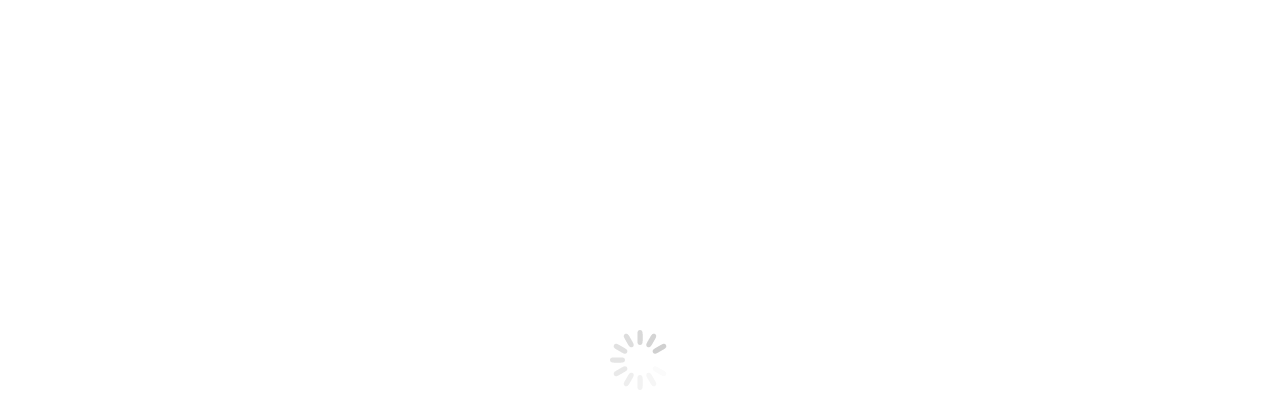

--- FILE ---
content_type: text/html; charset=UTF-8
request_url: https://ahtma-formation.fr/formation-hypnose-ericksonienne-therapeutique/formation-maitre-praticien-hypnose-ericksonienne/
body_size: 162813
content:
<!DOCTYPE html>
<!--[if !(IE 6) | !(IE 7) | !(IE 8)  ]><!-->
<html lang="fr-FR" prefix="og: https://ogp.me/ns#" class="no-js">
<!--<![endif]-->
<head><meta charset="UTF-8" /><script>if(navigator.userAgent.match(/MSIE|Internet Explorer/i)||navigator.userAgent.match(/Trident\/7\..*?rv:11/i)){var href=document.location.href;if(!href.match(/[?&]nowprocket/)){if(href.indexOf("?")==-1){if(href.indexOf("#")==-1){document.location.href=href+"?nowprocket=1"}else{document.location.href=href.replace("#","?nowprocket=1#")}}else{if(href.indexOf("#")==-1){document.location.href=href+"&nowprocket=1"}else{document.location.href=href.replace("#","&nowprocket=1#")}}}}</script><script>(()=>{class RocketLazyLoadScripts{constructor(){this.v="1.2.6",this.triggerEvents=["keydown","mousedown","mousemove","touchmove","touchstart","touchend","wheel"],this.userEventHandler=this.t.bind(this),this.touchStartHandler=this.i.bind(this),this.touchMoveHandler=this.o.bind(this),this.touchEndHandler=this.h.bind(this),this.clickHandler=this.u.bind(this),this.interceptedClicks=[],this.interceptedClickListeners=[],this.l(this),window.addEventListener("pageshow",(t=>{this.persisted=t.persisted,this.everythingLoaded&&this.m()})),this.CSPIssue=sessionStorage.getItem("rocketCSPIssue"),document.addEventListener("securitypolicyviolation",(t=>{this.CSPIssue||"script-src-elem"!==t.violatedDirective||"data"!==t.blockedURI||(this.CSPIssue=!0,sessionStorage.setItem("rocketCSPIssue",!0))})),document.addEventListener("DOMContentLoaded",(()=>{this.k()})),this.delayedScripts={normal:[],async:[],defer:[]},this.trash=[],this.allJQueries=[]}p(t){document.hidden?t.t():(this.triggerEvents.forEach((e=>window.addEventListener(e,t.userEventHandler,{passive:!0}))),window.addEventListener("touchstart",t.touchStartHandler,{passive:!0}),window.addEventListener("mousedown",t.touchStartHandler),document.addEventListener("visibilitychange",t.userEventHandler))}_(){this.triggerEvents.forEach((t=>window.removeEventListener(t,this.userEventHandler,{passive:!0}))),document.removeEventListener("visibilitychange",this.userEventHandler)}i(t){"HTML"!==t.target.tagName&&(window.addEventListener("touchend",this.touchEndHandler),window.addEventListener("mouseup",this.touchEndHandler),window.addEventListener("touchmove",this.touchMoveHandler,{passive:!0}),window.addEventListener("mousemove",this.touchMoveHandler),t.target.addEventListener("click",this.clickHandler),this.L(t.target,!0),this.S(t.target,"onclick","rocket-onclick"),this.C())}o(t){window.removeEventListener("touchend",this.touchEndHandler),window.removeEventListener("mouseup",this.touchEndHandler),window.removeEventListener("touchmove",this.touchMoveHandler,{passive:!0}),window.removeEventListener("mousemove",this.touchMoveHandler),t.target.removeEventListener("click",this.clickHandler),this.L(t.target,!1),this.S(t.target,"rocket-onclick","onclick"),this.M()}h(){window.removeEventListener("touchend",this.touchEndHandler),window.removeEventListener("mouseup",this.touchEndHandler),window.removeEventListener("touchmove",this.touchMoveHandler,{passive:!0}),window.removeEventListener("mousemove",this.touchMoveHandler)}u(t){t.target.removeEventListener("click",this.clickHandler),this.L(t.target,!1),this.S(t.target,"rocket-onclick","onclick"),this.interceptedClicks.push(t),t.preventDefault(),t.stopPropagation(),t.stopImmediatePropagation(),this.M()}O(){window.removeEventListener("touchstart",this.touchStartHandler,{passive:!0}),window.removeEventListener("mousedown",this.touchStartHandler),this.interceptedClicks.forEach((t=>{t.target.dispatchEvent(new MouseEvent("click",{view:t.view,bubbles:!0,cancelable:!0}))}))}l(t){EventTarget.prototype.addEventListenerWPRocketBase=EventTarget.prototype.addEventListener,EventTarget.prototype.addEventListener=function(e,i,o){"click"!==e||t.windowLoaded||i===t.clickHandler||t.interceptedClickListeners.push({target:this,func:i,options:o}),(this||window).addEventListenerWPRocketBase(e,i,o)}}L(t,e){this.interceptedClickListeners.forEach((i=>{i.target===t&&(e?t.removeEventListener("click",i.func,i.options):t.addEventListener("click",i.func,i.options))})),t.parentNode!==document.documentElement&&this.L(t.parentNode,e)}D(){return new Promise((t=>{this.P?this.M=t:t()}))}C(){this.P=!0}M(){this.P=!1}S(t,e,i){t.hasAttribute&&t.hasAttribute(e)&&(event.target.setAttribute(i,event.target.getAttribute(e)),event.target.removeAttribute(e))}t(){this._(this),"loading"===document.readyState?document.addEventListener("DOMContentLoaded",this.R.bind(this)):this.R()}k(){let t=[];document.querySelectorAll("script[type=rocketlazyloadscript][data-rocket-src]").forEach((e=>{let i=e.getAttribute("data-rocket-src");if(i&&!i.startsWith("data:")){0===i.indexOf("//")&&(i=location.protocol+i);try{const o=new URL(i).origin;o!==location.origin&&t.push({src:o,crossOrigin:e.crossOrigin||"module"===e.getAttribute("data-rocket-type")})}catch(t){}}})),t=[...new Map(t.map((t=>[JSON.stringify(t),t]))).values()],this.T(t,"preconnect")}async R(){this.lastBreath=Date.now(),this.j(this),this.F(this),this.I(),this.W(),this.q(),await this.A(this.delayedScripts.normal),await this.A(this.delayedScripts.defer),await this.A(this.delayedScripts.async);try{await this.U(),await this.H(this),await this.J()}catch(t){console.error(t)}window.dispatchEvent(new Event("rocket-allScriptsLoaded")),this.everythingLoaded=!0,this.D().then((()=>{this.O()})),this.N()}W(){document.querySelectorAll("script[type=rocketlazyloadscript]").forEach((t=>{t.hasAttribute("data-rocket-src")?t.hasAttribute("async")&&!1!==t.async?this.delayedScripts.async.push(t):t.hasAttribute("defer")&&!1!==t.defer||"module"===t.getAttribute("data-rocket-type")?this.delayedScripts.defer.push(t):this.delayedScripts.normal.push(t):this.delayedScripts.normal.push(t)}))}async B(t){if(await this.G(),!0!==t.noModule||!("noModule"in HTMLScriptElement.prototype))return new Promise((e=>{let i;function o(){(i||t).setAttribute("data-rocket-status","executed"),e()}try{if(navigator.userAgent.indexOf("Firefox/")>0||""===navigator.vendor||this.CSPIssue)i=document.createElement("script"),[...t.attributes].forEach((t=>{let e=t.nodeName;"type"!==e&&("data-rocket-type"===e&&(e="type"),"data-rocket-src"===e&&(e="src"),i.setAttribute(e,t.nodeValue))})),t.text&&(i.text=t.text),i.hasAttribute("src")?(i.addEventListener("load",o),i.addEventListener("error",(function(){i.setAttribute("data-rocket-status","failed-network"),e()})),setTimeout((()=>{i.isConnected||e()}),1)):(i.text=t.text,o()),t.parentNode.replaceChild(i,t);else{const i=t.getAttribute("data-rocket-type"),s=t.getAttribute("data-rocket-src");i?(t.type=i,t.removeAttribute("data-rocket-type")):t.removeAttribute("type"),t.addEventListener("load",o),t.addEventListener("error",(i=>{this.CSPIssue&&i.target.src.startsWith("data:")?(console.log("WPRocket: data-uri blocked by CSP -> fallback"),t.removeAttribute("src"),this.B(t).then(e)):(t.setAttribute("data-rocket-status","failed-network"),e())})),s?(t.removeAttribute("data-rocket-src"),t.src=s):t.src="data:text/javascript;base64,"+window.btoa(unescape(encodeURIComponent(t.text)))}}catch(i){t.setAttribute("data-rocket-status","failed-transform"),e()}}));t.setAttribute("data-rocket-status","skipped")}async A(t){const e=t.shift();return e&&e.isConnected?(await this.B(e),this.A(t)):Promise.resolve()}q(){this.T([...this.delayedScripts.normal,...this.delayedScripts.defer,...this.delayedScripts.async],"preload")}T(t,e){var i=document.createDocumentFragment();t.forEach((t=>{const o=t.getAttribute&&t.getAttribute("data-rocket-src")||t.src;if(o&&!o.startsWith("data:")){const s=document.createElement("link");s.href=o,s.rel=e,"preconnect"!==e&&(s.as="script"),t.getAttribute&&"module"===t.getAttribute("data-rocket-type")&&(s.crossOrigin=!0),t.crossOrigin&&(s.crossOrigin=t.crossOrigin),t.integrity&&(s.integrity=t.integrity),i.appendChild(s),this.trash.push(s)}})),document.head.appendChild(i)}j(t){let e={};function i(i,o){return e[o].eventsToRewrite.indexOf(i)>=0&&!t.everythingLoaded?"rocket-"+i:i}function o(t,o){!function(t){e[t]||(e[t]={originalFunctions:{add:t.addEventListener,remove:t.removeEventListener},eventsToRewrite:[]},t.addEventListener=function(){arguments[0]=i(arguments[0],t),e[t].originalFunctions.add.apply(t,arguments)},t.removeEventListener=function(){arguments[0]=i(arguments[0],t),e[t].originalFunctions.remove.apply(t,arguments)})}(t),e[t].eventsToRewrite.push(o)}function s(e,i){let o=e[i];e[i]=null,Object.defineProperty(e,i,{get:()=>o||function(){},set(s){t.everythingLoaded?o=s:e["rocket"+i]=o=s}})}o(document,"DOMContentLoaded"),o(window,"DOMContentLoaded"),o(window,"load"),o(window,"pageshow"),o(document,"readystatechange"),s(document,"onreadystatechange"),s(window,"onload"),s(window,"onpageshow");try{Object.defineProperty(document,"readyState",{get:()=>t.rocketReadyState,set(e){t.rocketReadyState=e},configurable:!0}),document.readyState="loading"}catch(t){console.log("WPRocket DJE readyState conflict, bypassing")}}F(t){let e;function i(e){return t.everythingLoaded?e:e.split(" ").map((t=>"load"===t||0===t.indexOf("load.")?"rocket-jquery-load":t)).join(" ")}function o(o){function s(t){const e=o.fn[t];o.fn[t]=o.fn.init.prototype[t]=function(){return this[0]===window&&("string"==typeof arguments[0]||arguments[0]instanceof String?arguments[0]=i(arguments[0]):"object"==typeof arguments[0]&&Object.keys(arguments[0]).forEach((t=>{const e=arguments[0][t];delete arguments[0][t],arguments[0][i(t)]=e}))),e.apply(this,arguments),this}}o&&o.fn&&!t.allJQueries.includes(o)&&(o.fn.ready=o.fn.init.prototype.ready=function(e){return t.domReadyFired?e.bind(document)(o):document.addEventListener("rocket-DOMContentLoaded",(()=>e.bind(document)(o))),o([])},s("on"),s("one"),t.allJQueries.push(o)),e=o}o(window.jQuery),Object.defineProperty(window,"jQuery",{get:()=>e,set(t){o(t)}})}async H(t){const e=document.querySelector("script[data-webpack]");e&&(await async function(){return new Promise((t=>{e.addEventListener("load",t),e.addEventListener("error",t)}))}(),await t.K(),await t.H(t))}async U(){this.domReadyFired=!0;try{document.readyState="interactive"}catch(t){}await this.G(),document.dispatchEvent(new Event("rocket-readystatechange")),await this.G(),document.rocketonreadystatechange&&document.rocketonreadystatechange(),await this.G(),document.dispatchEvent(new Event("rocket-DOMContentLoaded")),await this.G(),window.dispatchEvent(new Event("rocket-DOMContentLoaded"))}async J(){try{document.readyState="complete"}catch(t){}await this.G(),document.dispatchEvent(new Event("rocket-readystatechange")),await this.G(),document.rocketonreadystatechange&&document.rocketonreadystatechange(),await this.G(),window.dispatchEvent(new Event("rocket-load")),await this.G(),window.rocketonload&&window.rocketonload(),await this.G(),this.allJQueries.forEach((t=>t(window).trigger("rocket-jquery-load"))),await this.G();const t=new Event("rocket-pageshow");t.persisted=this.persisted,window.dispatchEvent(t),await this.G(),window.rocketonpageshow&&window.rocketonpageshow({persisted:this.persisted}),this.windowLoaded=!0}m(){document.onreadystatechange&&document.onreadystatechange(),window.onload&&window.onload(),window.onpageshow&&window.onpageshow({persisted:this.persisted})}I(){const t=new Map;document.write=document.writeln=function(e){const i=document.currentScript;i||console.error("WPRocket unable to document.write this: "+e);const o=document.createRange(),s=i.parentElement;let n=t.get(i);void 0===n&&(n=i.nextSibling,t.set(i,n));const c=document.createDocumentFragment();o.setStart(c,0),c.appendChild(o.createContextualFragment(e)),s.insertBefore(c,n)}}async G(){Date.now()-this.lastBreath>45&&(await this.K(),this.lastBreath=Date.now())}async K(){return document.hidden?new Promise((t=>setTimeout(t))):new Promise((t=>requestAnimationFrame(t)))}N(){this.trash.forEach((t=>t.remove()))}static run(){const t=new RocketLazyLoadScripts;t.p(t)}}RocketLazyLoadScripts.run()})();</script>
	
		<meta name="viewport" content="width=device-width, initial-scale=1, maximum-scale=1, user-scalable=0">
			<link rel="profile" href="https://gmpg.org/xfn/11" />
	
<!-- Optimisation des moteurs de recherche par Rank Math - https://rankmath.com/ -->
<title>Formation Maître-Praticien en Hypnose | AHTMA</title><link rel="preload" data-rocket-preload as="style" href="https://fonts.googleapis.com/css?family=Lato%3A100%2C100italic%2C200%2C200italic%2C300%2C300italic%2C400%2C400italic%2C500%2C500italic%2C600%2C600italic%2C700%2C700italic%2C800%2C800italic%2C900%2C900italic%7CRoboto%3A100%2C100italic%2C200%2C200italic%2C300%2C300italic%2C400%2C400italic%2C500%2C500italic%2C600%2C600italic%2C700%2C700italic%2C800%2C800italic%2C900%2C900italic%7COpen%20Sans%3A100%2C100italic%2C200%2C200italic%2C300%2C300italic%2C400%2C400italic%2C500%2C500italic%2C600%2C600italic%2C700%2C700italic%2C800%2C800italic%2C900%2C900italic%7CBarlow%20Condensed%3A100%2C100italic%2C200%2C200italic%2C300%2C300italic%2C400%2C400italic%2C500%2C500italic%2C600%2C600italic%2C700%2C700italic%2C800%2C800italic%2C900%2C900italic&#038;display=swap" /><link rel="stylesheet" href="https://fonts.googleapis.com/css?family=Lato%3A100%2C100italic%2C200%2C200italic%2C300%2C300italic%2C400%2C400italic%2C500%2C500italic%2C600%2C600italic%2C700%2C700italic%2C800%2C800italic%2C900%2C900italic%7CRoboto%3A100%2C100italic%2C200%2C200italic%2C300%2C300italic%2C400%2C400italic%2C500%2C500italic%2C600%2C600italic%2C700%2C700italic%2C800%2C800italic%2C900%2C900italic%7COpen%20Sans%3A100%2C100italic%2C200%2C200italic%2C300%2C300italic%2C400%2C400italic%2C500%2C500italic%2C600%2C600italic%2C700%2C700italic%2C800%2C800italic%2C900%2C900italic%7CBarlow%20Condensed%3A100%2C100italic%2C200%2C200italic%2C300%2C300italic%2C400%2C400italic%2C500%2C500italic%2C600%2C600italic%2C700%2C700italic%2C800%2C800italic%2C900%2C900italic&#038;display=swap" media="print" onload="this.media='all'" /><noscript><link rel="stylesheet" href="https://fonts.googleapis.com/css?family=Lato%3A100%2C100italic%2C200%2C200italic%2C300%2C300italic%2C400%2C400italic%2C500%2C500italic%2C600%2C600italic%2C700%2C700italic%2C800%2C800italic%2C900%2C900italic%7CRoboto%3A100%2C100italic%2C200%2C200italic%2C300%2C300italic%2C400%2C400italic%2C500%2C500italic%2C600%2C600italic%2C700%2C700italic%2C800%2C800italic%2C900%2C900italic%7COpen%20Sans%3A100%2C100italic%2C200%2C200italic%2C300%2C300italic%2C400%2C400italic%2C500%2C500italic%2C600%2C600italic%2C700%2C700italic%2C800%2C800italic%2C900%2C900italic%7CBarlow%20Condensed%3A100%2C100italic%2C200%2C200italic%2C300%2C300italic%2C400%2C400italic%2C500%2C500italic%2C600%2C600italic%2C700%2C700italic%2C800%2C800italic%2C900%2C900italic&#038;display=swap" /></noscript><style id="rocket-critical-css">:root{--bdt-breakpoint-s:640px;--bdt-breakpoint-m:960px;--bdt-breakpoint-l:1200px;--bdt-breakpoint-xl:1600px}.bdt-modal{display:none;position:fixed;top:0;right:0;bottom:0;left:0;z-index:1010;overflow-y:auto;-webkit-overflow-scrolling:touch;padding:15px 15px;background:rgba(0,0,0,0.6);opacity:0}@media (min-width:640px){.bdt-modal{padding:50px 30px}}@media (min-width:960px){.bdt-modal{padding-left:40px;padding-right:40px}}.bdt-modal-dialog{position:relative;box-sizing:border-box;margin:0 auto;width:600px;max-width:100%!important;background:#fff;opacity:0;transform:translateY(-100px);border-radius:3px}.bdt-modal-body{display:flow-root;padding:30px 30px}.bdt-modal-header{display:flow-root;padding:15px 30px;background:#f8f8f8}.bdt-modal-footer{display:flow-root;padding:15px 30px;background:#f8f8f8}.bdt-modal-body>:last-child,.bdt-modal-header>:last-child{margin-bottom:0}.bdt-modal-title{font-size:1.6rem;line-height:1.3;font-weight:400}[class*='bdt-modal-close-']{position:absolute;z-index:1010;top:10px;right:10px;padding:5px}[class*='bdt-modal-close-']:first-child+*{margin-top:0}:root{--bdt-leader-fill-content:'.'}.bdt-text-left{text-align:left!important}.bdt-flex-top{align-items:flex-start}.bdt-margin-auto-vertical{margin-top:auto!important;margin-bottom:auto!important}:root{--bdt-position-margin-offset:0.0001px}.bdt-button-icon-align-left{float:left}.bdt-button-icon-align-right{float:right}.elementor-screen-only,.screen-reader-text{position:absolute;top:-10000em;width:1px;height:1px;margin:-1px;padding:0;overflow:hidden;clip:rect(0,0,0,0);border:0}.elementor *,.elementor :after,.elementor :before{box-sizing:border-box}.elementor a{box-shadow:none;text-decoration:none}.elementor img{height:auto;max-width:100%;border:none;border-radius:0;box-shadow:none}.elementor .elementor-widget:not(.elementor-widget-text-editor):not(.elementor-widget-theme-post-content) figure{margin:0}.elementor iframe{max-width:100%;width:100%;margin:0;line-height:1;border:none}.elementor .elementor-background-overlay{height:100%;width:100%;top:0;left:0;position:absolute}.elementor-widget-wrap .elementor-element.elementor-widget__width-auto,.elementor-widget-wrap .elementor-element.elementor-widget__width-initial{max-width:100%}@media (max-width:1024px){.elementor-widget-wrap .elementor-element.elementor-widget-tablet__width-auto{max-width:100%}}@media (max-width:767px){.elementor-widget-wrap .elementor-element.elementor-widget-mobile__width-auto{max-width:100%}}.elementor-element{--flex-direction:initial;--flex-wrap:initial;--justify-content:initial;--align-items:initial;--align-content:initial;--gap:initial;--flex-basis:initial;--flex-grow:initial;--flex-shrink:initial;--order:initial;--align-self:initial;flex-basis:var(--flex-basis);flex-grow:var(--flex-grow);flex-shrink:var(--flex-shrink);order:var(--order);align-self:var(--align-self)}.elementor-align-justify .elementor-button{width:100%}@media (max-width:1024px){.elementor-tablet-align-justify .elementor-button{width:100%}}:root{--page-title-display:block}.elementor-section{position:relative}.elementor-section .elementor-container{display:flex;margin-right:auto;margin-left:auto;position:relative}@media (max-width:1024px){.elementor-section .elementor-container{flex-wrap:wrap}}.elementor-section.elementor-section-boxed>.elementor-container{max-width:1140px}.elementor-section.elementor-section-stretched{position:relative;width:100%}.elementor-section.elementor-section-items-top>.elementor-container{align-items:flex-start}.elementor-section.elementor-section-items-middle>.elementor-container{align-items:center}.elementor-widget-wrap{position:relative;width:100%;flex-wrap:wrap;align-content:flex-start}.elementor:not(.elementor-bc-flex-widget) .elementor-widget-wrap{display:flex}.elementor-widget-wrap>.elementor-element{width:100%}.elementor-widget{position:relative}.elementor-widget:not(:last-child){margin-bottom:20px}.elementor-widget:not(:last-child).elementor-widget__width-auto{margin-bottom:0}.elementor-column{position:relative;min-height:1px;display:flex}.elementor-column-gap-default>.elementor-column>.elementor-element-populated{padding:10px}.elementor-column-gap-wide>.elementor-column>.elementor-element-populated{padding:20px}.elementor-column-gap-wider>.elementor-column>.elementor-element-populated{padding:30px}@media (min-width:768px){.elementor-column.elementor-col-20{width:20%}.elementor-column.elementor-col-25{width:25%}.elementor-column.elementor-col-33{width:33.333%}.elementor-column.elementor-col-50{width:50%}.elementor-column.elementor-col-100{width:100%}}@media (max-width:767px){.elementor-column{width:100%}}.elementor-button{display:inline-block;line-height:1;background-color:#69727d;font-size:15px;padding:12px 24px;border-radius:3px;color:#fff;fill:#fff;text-align:center}.elementor-button:visited{color:#fff}.elementor-button-content-wrapper{display:flex;justify-content:center;flex-direction:row;gap:5px}.elementor-button-text{display:inline-block}.elementor-button.elementor-size-xs{font-size:13px;padding:10px 20px;border-radius:2px}.elementor-button.elementor-size-md{font-size:16px;padding:15px 30px;border-radius:4px}.elementor-button span{text-decoration:inherit}.elementor-icon{display:inline-block;line-height:1;color:#69727d;font-size:50px;text-align:center}.elementor-icon i{width:1em;height:1em;position:relative;display:block}.elementor-icon i:before{position:absolute;left:50%;transform:translateX(-50%)}.elementor-element{--swiper-theme-color:#000;--swiper-navigation-size:44px;--swiper-pagination-bullet-size:6px;--swiper-pagination-bullet-horizontal-gap:6px}.animated{animation-duration:1.25s}@media (prefers-reduced-motion:reduce){.animated{animation:none}}@media (max-width:767px){.elementor .elementor-hidden-mobile{display:none}}@media (min-width:768px) and (max-width:1024px){.elementor .elementor-hidden-tablet{display:none}}@media (min-width:1025px) and (max-width:99999px){.elementor .elementor-hidden-desktop{display:none}}.e-contact-buttons-var-8 .e-contact-buttons__contact-icon-container{align-items:center;display:flex;grid-area:1/1/3/2}.e-contact-buttons-var-8 .e-contact-buttons__contact-title{color:var(--e-contact-buttons-contact-title-text-color);grid-area:1/2/2/3;font-size:16px;font-weight:600;line-height:24px}.e-contact-buttons-var-8 .e-contact-buttons__contact-description{color:var(--e-contact-buttons-contact-description-text-color);grid-area:2/2/3/3;font-size:12px;font-weight:300;line-height:16px}.elementor-widget-divider{--divider-border-style:none;--divider-border-width:1px;--divider-color:#0c0d0e;--divider-icon-size:20px;--divider-element-spacing:10px;--divider-pattern-height:24px;--divider-pattern-size:20px;--divider-pattern-url:none;--divider-pattern-repeat:repeat-x}.elementor-widget-divider .elementor-divider{display:flex}.elementor-widget-divider .elementor-divider-separator{display:flex;margin:0;direction:ltr}.elementor-widget-divider:not(.elementor-widget-divider--view-line_text):not(.elementor-widget-divider--view-line_icon) .elementor-divider-separator{border-block-start:var(--divider-border-width) var(--divider-border-style) var(--divider-color)}.elementor-heading-title{padding:0;margin:0;line-height:1}.elementor-widget-heading .elementor-heading-title[class*=elementor-size-]>a{color:inherit;font-size:inherit;line-height:inherit}.elementor-widget-icon-box .elementor-icon-box-wrapper{display:block;text-align:center}.elementor-widget-icon-box .elementor-icon-box-icon{margin-bottom:var(--icon-box-icon-margin,15px);margin-right:auto;margin-left:auto}@media (min-width:768px){.elementor-widget-icon-box.elementor-vertical-align-middle .elementor-icon-box-wrapper{align-items:center}}.elementor-widget-icon-box.elementor-position-left .elementor-icon-box-wrapper{display:flex}.elementor-widget-icon-box.elementor-position-left .elementor-icon-box-icon{display:inline-flex;flex:0 0 auto}.elementor-widget-icon-box.elementor-position-left .elementor-icon-box-wrapper{text-align:start;flex-direction:row}.elementor-widget-icon-box.elementor-position-left .elementor-icon-box-icon{margin-right:var(--icon-box-icon-margin,15px);margin-left:0;margin-bottom:unset}@media (max-width:767px){.elementor-widget-icon-box.elementor-mobile-position-left .elementor-icon-box-wrapper{display:flex}.elementor-widget-icon-box.elementor-mobile-position-left .elementor-icon-box-icon{display:inline-flex;flex:0 0 auto}.elementor-widget-icon-box.elementor-mobile-position-left .elementor-icon-box-wrapper{text-align:start;flex-direction:row}.elementor-widget-icon-box.elementor-mobile-position-left .elementor-icon-box-icon{margin-right:var(--icon-box-icon-margin,15px);margin-left:0;margin-bottom:unset}.elementor-widget-icon-box.elementor-position-left .elementor-icon-box-icon{display:block;flex:unset}}.elementor-widget-icon-box .elementor-icon-box-title a{color:inherit}.elementor-widget-icon-box .elementor-icon-box-content{flex-grow:1}.elementor-widget-image{text-align:center}.elementor-widget-image a{display:inline-block}.elementor-widget-image img{vertical-align:middle;display:inline-block}.elementor-widget-image-box .elementor-image-box-content{width:100%}@media (min-width:768px){.elementor-widget-image-box.elementor-position-left .elementor-image-box-wrapper{display:flex}.elementor-widget-image-box.elementor-position-left .elementor-image-box-wrapper{text-align:start;flex-direction:row}.elementor-widget-image-box.elementor-vertical-align-middle .elementor-image-box-wrapper{align-items:center}}@media (max-width:767px){.elementor-widget-image-box .elementor-image-box-img{margin-left:auto!important;margin-right:auto!important;margin-bottom:15px}}.elementor-widget-image-box .elementor-image-box-img{display:inline-block}.elementor-widget-image-box .elementor-image-box-wrapper{text-align:center}.elementor-widget-image-box .elementor-image-box-description{margin:0}.elementor-column .elementor-spacer-inner{height:var(--spacer-size)}.eael-dual-header{display:block;margin-bottom:50px}.eael-dual-header .title,.eael-dual-header .title span{font-size:36px;font-weight:700;text-transform:uppercase;line-height:48px;margin:10px 0}.eael-dual-header .subtext{font-size:16px;display:block}.eael-dual-header-content-align-center{text-align:center}.eael-dch-separator-wrap{display:-webkit-box;display:-ms-flexbox;display:flex;-webkit-box-pack:center;-ms-flex-pack:center;justify-content:center}.eael-dch-separator-wrap .separator-one,.eael-dch-separator-wrap .separator-two{display:inline-block;width:15%;height:5px}.eael-dch-separator-wrap .separator-one{background:#207eff}.eael-dch-separator-wrap .separator-two{background:#4f6592}:root{--swiper-theme-color:#007aff}:root{--swiper-navigation-size:44px}.elementor-kit-8{--e-global-color-primary:#003860;--e-global-color-secondary:#91B452;--e-global-color-text:#7A7A7A;--e-global-color-accent:#C9B93B;--e-global-color-the7_content_headers_color:#003860;--e-global-color-the7_content_primary_text_color:#475151;--e-global-color-the7_content_secondary_text_color:#726e75;--e-global-color-the7_content_links_color:#5b7f19;--e-global-color-the7_accent:#003860;--e-global-color-the7_buttons_color_mode:#003860;--e-global-color-the7_buttons_hover_color_mode:#003860;--e-global-color-the7_buttons_text_color_mode:#ffffff;--e-global-color-the7_buttons_text_hover_color_mode:#ffffff;--e-global-color-the7_buttons_border_color_mode:#003860;--e-global-color-the7_buttons_hover_border_color_mode:#003860;--e-global-color-the7_dividers_color:rgba(0,0,0,0.08);--e-global-color-the7_general_content_boxes_bg_color:rgba(0,0,0,0.04);--e-global-color-68d6c64:#FBD67D;--e-global-color-a27f33d:#ADC6EF;--e-global-color-eefd864:#D9A831;--e-global-color-fcdd20d:#D60000;--e-global-color-cadb51d:#1A8DD3;--e-global-typography-primary-font-family:"Lato";--e-global-typography-primary-font-weight:600;--e-global-typography-secondary-font-family:"Lato";--e-global-typography-secondary-font-weight:400;--e-global-typography-text-font-family:"Lato";--e-global-typography-text-font-size:16px;--e-global-typography-text-font-weight:400;--e-global-typography-text-line-height:1.2em;--e-global-typography-accent-font-family:"Lato";--e-global-typography-accent-font-weight:500;--e-global-typography-the7_h1-font-family:"Roboto";--e-global-typography-the7_h1-font-size:52px;--e-global-typography-the7_h1-font-weight:700;--e-global-typography-the7_h1-text-transform:none;--e-global-typography-the7_h1-line-height:62px;--e-global-typography-the7_h2-font-family:"Roboto";--e-global-typography-the7_h2-font-size:34px;--e-global-typography-the7_h2-font-weight:700;--e-global-typography-the7_h2-text-transform:none;--e-global-typography-the7_h2-line-height:44px;--e-global-typography-the7_h3-font-family:"Roboto";--e-global-typography-the7_h3-font-size:24px;--e-global-typography-the7_h3-font-weight:700;--e-global-typography-the7_h3-text-transform:none;--e-global-typography-the7_h3-line-height:34px;--e-global-typography-the7_h4-font-family:"Roboto";--e-global-typography-the7_h4-font-size:20px;--e-global-typography-the7_h4-font-weight:700;--e-global-typography-the7_h4-text-transform:none;--e-global-typography-the7_h4-line-height:30px;--e-global-typography-the7_h5-font-family:"Roboto";--e-global-typography-the7_h5-font-size:16px;--e-global-typography-the7_h5-font-weight:700;--e-global-typography-the7_h5-text-transform:none;--e-global-typography-the7_h5-line-height:26px;--e-global-typography-the7_h6-font-family:"Roboto";--e-global-typography-the7_h6-font-size:14px;--e-global-typography-the7_h6-font-weight:700;--e-global-typography-the7_h6-text-transform:none;--e-global-typography-the7_h6-line-height:24px;--e-global-typography-the7_fonts_widget_title-font-family:"Open Sans";--e-global-typography-the7_fonts_widget_title-font-size:15px;--e-global-typography-the7_fonts_widget_title-text-transform:none;--e-global-typography-the7_fonts_widget_title-line-height:20px;--e-global-typography-the7_fonts_widget_content-font-family:"Open Sans";--e-global-typography-the7_fonts_widget_content-font-size:13px;--e-global-typography-the7_fonts_widget_content-text-transform:none;--e-global-typography-the7_fonts_widget_content-line-height:20px;--e-global-typography-the7_fonts_woo_title-font-size:20px;--e-global-typography-the7_fonts_woo_title-text-transform:none;--e-global-typography-the7_fonts_woo_title-line-height:30px;--e-global-typography-the7_fonts_woo_content-font-size:20px;--e-global-typography-the7_fonts_woo_content-text-transform:none;--e-global-typography-the7_fonts_woo_content-line-height:30px;--e-global-typography-the7_big_size-font-family:"Roboto";--e-global-typography-the7_big_size-font-size:16px;--e-global-typography-the7_big_size-text-transform:none;--e-global-typography-the7_big_size-line-height:1.4em;--e-global-typography-the7_normal_size-font-family:"Roboto";--e-global-typography-the7_normal_size-font-size:15px;--e-global-typography-the7_normal_size-text-transform:none;--e-global-typography-the7_normal_size-line-height:1.3em;--e-global-typography-the7_small_size-font-family:"Roboto";--e-global-typography-the7_small_size-font-size:13px;--e-global-typography-the7_small_size-text-transform:none;--e-global-typography-the7_small_size-line-height:1.2em}.elementor-section.elementor-section-boxed>.elementor-container{max-width:1300px}.elementor-widget:not(:last-child){margin-block-end:20px}.elementor-element{--widgets-spacing:20px 20px}@media (max-width:1024px){.elementor-kit-8{--e-global-typography-the7_h1-font-size:34px}.elementor-section.elementor-section-boxed>.elementor-container{max-width:1024px}}@media (max-width:767px){.elementor-kit-8{--e-global-typography-the7_h1-font-size:34px}.elementor-section.elementor-section-boxed>.elementor-container{max-width:767px}}#main{padding:0!important}#callback-microwidget-footer{background:#FFFFFF;padding:12px 20px;margin-top:0;display:block;margin:0 30px;border-radius:2px;position:relative;text-align:center}#callback-microwidget-footer a{color:#003860;text-decoration:none;font-size:16px;font-weight:500}#callback-microwidget-footer i{color:#003860}.elementor-location-header:before{content:"";display:table;clear:both}[data-elementor-type=popup]:not(.elementor-edit-area){display:none}.elementor-item:after,.elementor-item:before{display:block;position:absolute}.elementor-item:not(:hover):not(:focus):not(.elementor-item-active):not(.highlighted):after,.elementor-item:not(:hover):not(:focus):not(.elementor-item-active):not(.highlighted):before{opacity:0}.elementor-item-active:after,.elementor-item-active:before{transform:scale(1)}.elementor-widget-nav-menu .elementor-widget-container{display:flex;flex-direction:column}.elementor-nav-menu{position:relative;z-index:2}.elementor-nav-menu:after{content:" ";display:block;height:0;font:0/0 serif;clear:both;visibility:hidden;overflow:hidden}.elementor-nav-menu,.elementor-nav-menu li,.elementor-nav-menu ul{display:block;list-style:none;margin:0;padding:0;line-height:normal}.elementor-nav-menu ul{display:none}.elementor-nav-menu ul ul a{border-left:16px solid transparent}.elementor-nav-menu a,.elementor-nav-menu li{position:relative}.elementor-nav-menu li{border-width:0}.elementor-nav-menu a{display:flex;align-items:center}.elementor-nav-menu a{padding:10px 20px;line-height:20px}.elementor-sub-item.elementor-item-active{background-color:#3f444b;color:#fff}.elementor-nav-menu--dropdown{background-color:#fff;font-size:13px}.elementor-nav-menu--dropdown.elementor-nav-menu__container{margin-top:10px;transform-origin:top;overflow-y:auto;overflow-x:hidden}.elementor-nav-menu--dropdown.elementor-nav-menu__container .elementor-sub-item{font-size:.85em}.elementor-nav-menu--dropdown a{color:#33373d}ul.elementor-nav-menu--dropdown a{text-shadow:none;border-inline-start:8px solid transparent}.elementor-widget-heading .elementor-heading-title{font-family:var(--e-global-typography-primary-font-family),Sans-serif;font-weight:var(--e-global-typography-primary-font-weight)}.elementor-widget-text-editor{font-family:var(--e-global-typography-text-font-family),Sans-serif;font-size:var(--e-global-typography-text-font-size);font-weight:var(--e-global-typography-text-font-weight);line-height:var(--e-global-typography-text-line-height)}.elementor-widget-button .elementor-button{font-family:var(--e-global-typography-accent-font-family),Sans-serif;font-weight:var(--e-global-typography-accent-font-weight)}.elementor-widget-image-box .elementor-image-box-title{font-family:var(--e-global-typography-primary-font-family),Sans-serif;font-weight:var(--e-global-typography-primary-font-weight)}.elementor-widget-image-box .elementor-image-box-description{font-family:var(--e-global-typography-text-font-family),Sans-serif;font-size:var(--e-global-typography-text-font-size);font-weight:var(--e-global-typography-text-font-weight);line-height:var(--e-global-typography-text-line-height)}.elementor-widget-icon-box .elementor-icon-box-title,.elementor-widget-icon-box .elementor-icon-box-title a{font-family:var(--e-global-typography-primary-font-family),Sans-serif;font-weight:var(--e-global-typography-primary-font-weight)}.elementor-widget-the7_horizontal-menu .dt-nav-menu-horizontal>li>a .menu-item-text{font-family:var(--e-global-typography-primary-font-family),Sans-serif;font-weight:var(--e-global-typography-primary-font-weight)}.elementor-widget-the7_horizontal-menu .toggle-text{font-family:var(--e-global-typography-primary-font-family),Sans-serif;font-weight:var(--e-global-typography-primary-font-weight)}.elementor-widget-nav-menu .elementor-nav-menu .elementor-item{font-family:var(--e-global-typography-primary-font-family),Sans-serif;font-weight:var(--e-global-typography-primary-font-weight)}.elementor-widget-nav-menu .elementor-nav-menu--dropdown .elementor-item,.elementor-widget-nav-menu .elementor-nav-menu--dropdown .elementor-sub-item{font-family:var(--e-global-typography-accent-font-family),Sans-serif;font-weight:var(--e-global-typography-accent-font-weight)}@media (max-width:1024px){.elementor-widget-text-editor{font-size:var(--e-global-typography-text-font-size);line-height:var(--e-global-typography-text-line-height)}.elementor-widget-image-box .elementor-image-box-description{font-size:var(--e-global-typography-text-font-size);line-height:var(--e-global-typography-text-line-height)}}@media (max-width:767px){.elementor-widget-text-editor{font-size:var(--e-global-typography-text-font-size);line-height:var(--e-global-typography-text-line-height)}.elementor-widget-image-box .elementor-image-box-description{font-size:var(--e-global-typography-text-font-size);line-height:var(--e-global-typography-text-line-height)}}.elementor-button{display:inline-flex;align-items:center;justify-content:center}.elementor-button .elementor-button-content-wrapper{flex-grow:1}.elementor-button,a.elementor-button:visited{color:var(--the7-btn-color);background:var(--the7-btn-bg,rgba(129,215,66,0));border-color:var(--the7-btn-border-color);border-style:solid;border-width:0;font-family:var(--the7-base-font-family);font-weight:var(--the7-base-font-weight)}.elementor-29718 .elementor-element.elementor-element-2ede04d>.elementor-container>.elementor-column>.elementor-widget-wrap{align-content:center;align-items:center}.elementor-29718 .elementor-element.elementor-element-2ede04d:not(.elementor-motion-effects-element-type-background){background-image:var(--wpr-bg-62c64e3a-545a-4c7e-ae38-da8550f26cc6);background-position:center center;background-repeat:no-repeat;background-size:cover}.elementor-29718 .elementor-element.elementor-element-2ede04d>.elementor-background-overlay{background-color:#000000;opacity:0.25}.elementor-29718 .elementor-element.elementor-element-2ede04d{box-shadow:0px 3px 8px 3px rgba(0,0,0,0.3) inset}.elementor-29718 .elementor-element.elementor-element-9e7c2af.elementor-column.elementor-element[data-element_type="column"]>.elementor-widget-wrap.elementor-element-populated{align-content:space-around;align-items:space-around}.elementor-29718 .elementor-element.elementor-element-20972b2{margin-top:075px;margin-bottom:0px}.elementor-29718 .elementor-element.elementor-element-221effe{color:#ffffff}.elementor-29718 .elementor-element.elementor-element-897072f.elementor-position-left .elementor-image-box-img{margin-right:25px}.elementor-29718 .elementor-element.elementor-element-897072f .elementor-image-box-wrapper .elementor-image-box-img{width:20%}.elementor-29718 .elementor-element.elementor-element-897072f .elementor-image-box-title{color:#003860;font-size:32px;text-transform:uppercase}.elementor-29718 .elementor-element.elementor-element-897072f .elementor-image-box-description{color:#003860;font-size:16px}.elementor-29718 .elementor-element.elementor-element-897072f>.elementor-widget-container{padding:20px 20px 20px 20px;background-color:#FFFFFFD4;border-radius:2px 2px 2px 2px}.elementor-29718 .elementor-element.elementor-element-6146170>.elementor-container>.elementor-column>.elementor-widget-wrap{align-content:center;align-items:center}.elementor-29718 .elementor-element.elementor-element-6146170:not(.elementor-motion-effects-element-type-background){background-color:#003860D4}.elementor-29718 .elementor-element.elementor-element-6146170{border-radius:5px 5px 5px 5px}.elementor-29718 .elementor-element.elementor-element-6146170{margin-top:75px;margin-bottom:0px;padding:20px 20px 20px 20px}.elementor-29718 .elementor-element.elementor-element-9ca3253>.elementor-widget-wrap>.elementor-widget:not(.elementor-widget__width-auto):not(.elementor-widget__width-initial):not(:last-child):not(.elementor-absolute){margin-bottom:5px}.elementor-29718 .elementor-element.elementor-element-9ca3253>.elementor-element-populated{border-style:dashed;border-width:1px 1px 1px 1px;border-color:#FFFFFF;margin:5px 5px 5px 5px;--e-column-margin-right:5px;--e-column-margin-left:5px}.elementor-29718 .elementor-element.elementor-element-9ca3253>.elementor-element-populated{border-radius:5px 5px 5px 5px}.elementor-29718 .elementor-element.elementor-element-8be062e .elementor-icon-wrapper{text-align:center}.elementor-29718 .elementor-element.elementor-element-8be062e.elementor-view-default .elementor-icon{color:#FFFFFF;border-color:#FFFFFF}.elementor-29718 .elementor-element.elementor-element-8be062e .elementor-icon{font-size:44px}.elementor-29718 .elementor-element.elementor-element-9d572d1{text-align:center}.elementor-29718 .elementor-element.elementor-element-9d572d1 .elementor-heading-title{color:#FFFFFF;font-family:"Lato",Sans-serif;font-size:22px;font-weight:400}.elementor-29718 .elementor-element.elementor-element-17b4c46>.elementor-widget-wrap>.elementor-widget:not(.elementor-widget__width-auto):not(.elementor-widget__width-initial):not(:last-child):not(.elementor-absolute){margin-bottom:5px}.elementor-29718 .elementor-element.elementor-element-17b4c46>.elementor-element-populated{border-style:dashed;border-width:1px 1px 1px 1px;border-color:#FFFFFF;margin:5px 5px 5px 5px;--e-column-margin-right:5px;--e-column-margin-left:5px}.elementor-29718 .elementor-element.elementor-element-17b4c46>.elementor-element-populated{border-radius:5px 5px 5px 5px}.elementor-29718 .elementor-element.elementor-element-9358ce7 .elementor-icon-wrapper{text-align:center}.elementor-29718 .elementor-element.elementor-element-9358ce7.elementor-view-default .elementor-icon{color:#FFFFFF;border-color:#FFFFFF}.elementor-29718 .elementor-element.elementor-element-9358ce7 .elementor-icon{font-size:44px}.elementor-29718 .elementor-element.elementor-element-862ce40{text-align:center}.elementor-29718 .elementor-element.elementor-element-862ce40 .elementor-heading-title{color:#FFFFFF;font-family:"Lato",Sans-serif;font-size:24px;font-weight:400}.elementor-29718 .elementor-element.elementor-element-b4447b4{text-align:center;color:#FFFFFF;font-family:"Lato",Sans-serif;font-size:11px;font-weight:600;line-height:1.2em}.elementor-29718 .elementor-element.elementor-element-8c6ea97>.elementor-widget-wrap>.elementor-widget:not(.elementor-widget__width-auto):not(.elementor-widget__width-initial):not(:last-child):not(.elementor-absolute){margin-bottom:5px}.elementor-29718 .elementor-element.elementor-element-8c6ea97>.elementor-element-populated{border-style:dashed;border-width:1px 1px 1px 1px;border-color:#FFFFFF;margin:5px 5px 5px 5px;--e-column-margin-right:5px;--e-column-margin-left:5px}.elementor-29718 .elementor-element.elementor-element-8c6ea97>.elementor-element-populated{border-radius:5px 5px 5px 5px}.elementor-29718 .elementor-element.elementor-element-ee012da .elementor-icon-wrapper{text-align:center}.elementor-29718 .elementor-element.elementor-element-ee012da.elementor-view-default .elementor-icon{color:#FFFFFF;border-color:#FFFFFF}.elementor-29718 .elementor-element.elementor-element-ee012da .elementor-icon{font-size:44px}.elementor-29718 .elementor-element.elementor-element-95f1ebe{text-align:center}.elementor-29718 .elementor-element.elementor-element-95f1ebe .elementor-heading-title{color:#FFFFFF;font-family:"Lato",Sans-serif;font-size:24px;font-weight:400}.elementor-29718 .elementor-element.elementor-element-0cd29ce{text-align:center;color:#FFFFFF;font-family:"Lato",Sans-serif;font-size:11px;font-weight:600;line-height:1.2em}.elementor-29718 .elementor-element.elementor-element-4585b5b>.elementor-widget-wrap>.elementor-widget:not(.elementor-widget__width-auto):not(.elementor-widget__width-initial):not(:last-child):not(.elementor-absolute){margin-bottom:5px}.elementor-29718 .elementor-element.elementor-element-4585b5b>.elementor-element-populated{border-style:dashed;border-width:1px 1px 1px 1px;border-color:#FFFFFF;margin:5px 5px 5px 5px;--e-column-margin-right:5px;--e-column-margin-left:5px}.elementor-29718 .elementor-element.elementor-element-4585b5b>.elementor-element-populated{border-radius:5px 5px 5px 5px}.elementor-29718 .elementor-element.elementor-element-f4a4e97 .elementor-icon-wrapper{text-align:center}.elementor-29718 .elementor-element.elementor-element-f4a4e97.elementor-view-default .elementor-icon{color:#FFFFFF;border-color:#FFFFFF}.elementor-29718 .elementor-element.elementor-element-f4a4e97 .elementor-icon{font-size:44px}.elementor-29718 .elementor-element.elementor-element-af6e683{text-align:center}.elementor-29718 .elementor-element.elementor-element-af6e683 .elementor-heading-title{color:#FFFFFF;font-family:"Lato",Sans-serif;font-size:34px;font-weight:400}.elementor-29718 .elementor-element.elementor-element-c0ab8b3{text-align:center;color:#FFFFFF;font-family:"Lato",Sans-serif;font-size:11px;font-weight:600;line-height:1.2em}.elementor-29718 .elementor-element.elementor-element-2702d76 .elementor-button-content-wrapper{flex-direction:row}.elementor-29718 .elementor-element.elementor-element-2702d76 .elementor-button .elementor-button-content-wrapper{gap:0px}.elementor-29718 .elementor-element.elementor-element-2702d76 .elementor-button,.elementor-29718 .elementor-element.elementor-element-2702d76 .elementor-button .elementor-button-icon{font-size:18px}.elementor-29718 .elementor-element.elementor-element-2702d76 .elementor-button{font-weight:600;text-transform:uppercase;fill:#003860;color:#003860;background-color:#ffffff;background-image:none;border-radius:3px 3px 3px 3px;padding:20px 10px 20px 10px}.elementor-29718 .elementor-element.elementor-element-2702d76>.elementor-widget-container{margin:0% 0% 0% 0%}.bdt-modal-21f0aea.bdt-modal .bdt-modal-dialog{width:800px}.elementor-29718 .elementor-element.elementor-element-21f0aea .bdt-modal-wrapper .bdt-modal-button-icon.bdt-button-icon-align-left{margin-right:5px}.elementor-29718 .elementor-element.elementor-element-21f0aea .bdt-modal-wrapper .bdt-modal-button{color:#2F2F2F;background-color:var(--e-global-color-68d6c64);border-radius:3px 3px 3px 3px;padding:10px 10px 10px 10px;box-shadow:0px 0px 10px 0px rgba(0,0,0,0.5);font-size:14px}.bdt-modal-21f0aea.bdt-modal .bdt-modal-body{color:#FFFFFF}.bdt-modal-21f0aea.bdt-modal .bdt-modal-body,.bdt-modal-21f0aea.bdt-modal .bdt-modal-dialog{background-color:var(--e-global-color-primary)}.elementor-29718 .elementor-element.elementor-element-3c25cc7>.elementor-container{max-width:1209px}.elementor-29718 .elementor-element.elementor-element-3c25cc7:not(.elementor-motion-effects-element-type-background){background-color:var(--e-global-color-68d6c64)}.elementor-29718 .elementor-element.elementor-element-3c25cc7{padding:10px 0px 10px 0px}.elementor-29718 .elementor-element.elementor-element-c4c7d83.elementor-column.elementor-element[data-element_type="column"]>.elementor-widget-wrap.elementor-element-populated{align-content:center;align-items:center}.elementor-29718 .elementor-element.elementor-element-c4c7d83>.elementor-widget-wrap>.elementor-widget:not(.elementor-widget__width-auto):not(.elementor-widget__width-initial):not(:last-child):not(.elementor-absolute){margin-bottom:0px}.elementor-29718 .elementor-element.elementor-element-f688a6a .elementor-heading-title{color:var(--e-global-color-primary);font-family:"Lato",Sans-serif;font-size:17px;font-weight:400;-webkit-text-stroke-color:#000;stroke:#000}.elementor-29718 .elementor-element.elementor-element-1bb0495 .elementor-heading-title{color:var(--e-global-color-primary);font-family:"Lato",Sans-serif;font-size:14px;font-weight:400;-webkit-text-stroke-color:#000;stroke:#000}.elementor-29718 .elementor-element.elementor-element-2c03f06.elementor-column.elementor-element[data-element_type="column"]>.elementor-widget-wrap.elementor-element-populated{align-content:center;align-items:center}.elementor-29718 .elementor-element.elementor-element-28f662e .elementor-button-content-wrapper{flex-direction:row}.elementor-29718 .elementor-element.elementor-element-28f662e .elementor-button{fill:#FFFFFF;color:#FFFFFF;background-color:var(--e-global-color-primary);background-image:var(--e-global-color-primary);border-radius:5px 5px 5px 5px}.elementor-29718 .elementor-element.elementor-element-28f662e>.elementor-widget-container{margin:0px 0px 0px 0px}.elementor-29718 .elementor-element.elementor-element-28f662e{width:var(--container-widget-width, 81.477% );max-width:81.477%;--container-widget-width:81.477%;--container-widget-flex-grow:0}.elementor-29718 .elementor-element.elementor-element-a16c0a9>.elementor-container>.elementor-column>.elementor-widget-wrap{align-content:center;align-items:center}.elementor-29718 .elementor-element.elementor-element-a16c0a9{padding:050px 0px 50px 0px}.elementor-29718 .elementor-element.elementor-element-ec05a0e .eael-dual-header i{font-size:235px;color:#003860}.elementor-29718 .elementor-element.elementor-element-ec05a0e .eael-dual-header .eael-dch-svg-icon{height:235px;width:235px}.elementor-29718 .elementor-element.elementor-element-ec05a0e .eael-dual-header .title{color:#5B7F19}.elementor-29718 .elementor-element.elementor-element-ec05a0e .eael-dual-header .title span.lead{color:#003860}.elementor-29718 .elementor-element.elementor-element-ec05a0e .eael-dual-header .title,.elementor-29718 .elementor-element.elementor-element-ec05a0e .eael-dual-header .title span{font-family:"Lato",Sans-serif}.elementor-29718 .elementor-element.elementor-element-ec05a0e .eael-dual-header .subtext{color:#003860;font-family:"Lato",Sans-serif}.elementor-29718 .elementor-element.elementor-element-ec05a0e .eael-dch-separator-wrap{justify-content:center;margin:05px 0px 15px 0px}.elementor-29718 .elementor-element.elementor-element-ec05a0e .eael-dch-separator-wrap .separator-one{margin-right:0px;width:15%;height:5px;background-color:#003860}.elementor-29718 .elementor-element.elementor-element-ec05a0e .eael-dch-separator-wrap .separator-two{margin-left:0px;width:15%;height:5px;background-color:#BDE0EB}.elementor-29718 .elementor-element.elementor-element-44a4792>.elementor-element-populated{padding:0px 0px 0px 0px}:root{--page-title-display:none}body.elementor-page-29718{padding:0% 0% 0% 0%}@media (min-width:768px){.elementor-29718 .elementor-element.elementor-element-9ca3253{width:18%}.elementor-29718 .elementor-element.elementor-element-17b4c46{width:18%}.elementor-29718 .elementor-element.elementor-element-8c6ea97{width:18%}.elementor-29718 .elementor-element.elementor-element-4585b5b{width:18%}.elementor-29718 .elementor-element.elementor-element-5530187{width:28%}.elementor-29718 .elementor-element.elementor-element-c4c7d83{width:65.691%}.elementor-29718 .elementor-element.elementor-element-2c03f06{width:34.271%}.elementor-29718 .elementor-element.elementor-element-3d77dd4{width:44.419%}.elementor-29718 .elementor-element.elementor-element-44a4792{width:55.581%}}@media (max-width:1024px) and (min-width:768px){.elementor-29718 .elementor-element.elementor-element-9e7c2af{width:100%}.elementor-29718 .elementor-element.elementor-element-f2b8d69{width:100%}.elementor-29718 .elementor-element.elementor-element-9ca3253{width:33%}.elementor-29718 .elementor-element.elementor-element-17b4c46{width:33%}.elementor-29718 .elementor-element.elementor-element-8c6ea97{width:33%}.elementor-29718 .elementor-element.elementor-element-4585b5b{width:33%}.elementor-29718 .elementor-element.elementor-element-5530187{width:100%}}@media (max-width:1024px){.elementor-29718 .elementor-element.elementor-element-6146170{margin-top:030px;margin-bottom:0px}.elementor-29718 .elementor-element.elementor-element-5530187>.elementor-widget-wrap>.elementor-widget:not(.elementor-widget__width-auto):not(.elementor-widget__width-initial):not(:last-child):not(.elementor-absolute){margin-bottom:10px}.elementor-29718 .elementor-element.elementor-element-5530187>.elementor-element-populated{margin:10px 0px 0px 0px;--e-column-margin-right:0px;--e-column-margin-left:0px}.elementor-29718 .elementor-element.elementor-element-21f0aea>.elementor-widget-container{margin:10px 0px 0px 0px}}@media (max-width:767px){.elementor-29718 .elementor-element.elementor-element-2ede04d{padding:8% 0% 20% 0%}.elementor-29718 .elementor-element.elementor-element-9e7c2af>.elementor-element-populated{padding:4% 4% 4% 4%}.elementor-29718 .elementor-element.elementor-element-20972b2{margin-top:30px;margin-bottom:30px}.elementor-29718 .elementor-element.elementor-element-f2b8d69>.elementor-element-populated{padding:5px 5px 5px 5px}.elementor-29718 .elementor-element.elementor-element-897072f .elementor-image-box-img{margin-bottom:25px}.elementor-29718 .elementor-element.elementor-element-897072f .elementor-image-box-title{line-height:1em}.elementor-29718 .elementor-element.elementor-element-6146170{margin-top:0px;margin-bottom:0px}.elementor-29718 .elementor-element.elementor-element-9ca3253{width:100%}.elementor-29718 .elementor-element.elementor-element-17b4c46{width:50%}.elementor-29718 .elementor-element.elementor-element-862ce40 .elementor-heading-title{font-size:20px;line-height:0px}.elementor-29718 .elementor-element.elementor-element-8c6ea97{width:50%}.elementor-29718 .elementor-element.elementor-element-95f1ebe .elementor-heading-title{font-size:20px;line-height:0px}.elementor-29718 .elementor-element.elementor-element-4585b5b{width:100%}.elementor-29718 .elementor-element.elementor-element-f688a6a .elementor-heading-title{font-size:20px}.elementor-29718 .elementor-element.elementor-element-ec05a0e .eael-dual-header .title,.elementor-29718 .elementor-element.elementor-element-ec05a0e .eael-dual-header .title span{font-size:28px;line-height:1.2em}}.elementor-19879 .elementor-element.elementor-element-f344c99>.elementor-widget-container{padding:11px 11px 11px 11px;background-color:#FFFFFF;border-radius:2px 2px 2px 2px}.elementor-19879 .elementor-element.elementor-element-1726ebe.widget-divider-yes .dt-nav-menu-horizontal>.item-divider{border-left-style:solid}.elementor-19879 .elementor-element.elementor-element-1726ebe .first-item-border-hide .dt-nav-menu-horizontal>.item-divider:first-child{display:none}.elementor-19879 .elementor-element.elementor-element-1726ebe.widget-divider-yes .last-item-border-hide .dt-nav-menu-horizontal>.item-divider:last-child{display:none}.elementor-19879 .elementor-element.elementor-element-1726ebe .dt-nav-menu-horizontal>li>a .submenu-indicator{margin-left:2px}.elementor-28742 .elementor-element.elementor-element-106187e3>.elementor-container{min-height:85vh}.elementor-28742 .elementor-element.elementor-element-106187e3>.elementor-container>.elementor-column>.elementor-widget-wrap{align-content:flex-start;align-items:flex-start}.elementor-28742 .elementor-element.elementor-element-106187e3{overflow:hidden}.elementor-28742 .elementor-element.elementor-element-f911863.elementor-column.elementor-element[data-element_type="column"]>.elementor-widget-wrap.elementor-element-populated{align-content:center;align-items:center}.elementor-28742 .elementor-element.elementor-element-f911863.elementor-column>.elementor-widget-wrap{justify-content:flex-start}.elementor-28742 .elementor-element.elementor-element-9d28f71 .elementor-heading-title{color:#4C4C4C;font-family:"Lato",Sans-serif;font-size:28px;font-weight:600}.elementor-28742 .elementor-element.elementor-element-60f68d4a .elementor-nav-menu--dropdown a.elementor-item-active{color:var(--e-global-color-primary)}.elementor-28742 .elementor-element.elementor-element-60f68d4a .elementor-nav-menu--dropdown a.elementor-item-active{background-color:#FFFFFF}.elementor-28742 .elementor-element.elementor-element-60f68d4a .elementor-nav-menu--dropdown a.elementor-item-active{color:var(--e-global-color-primary);background-color:#FFFFFF}.elementor-28742 .elementor-element.elementor-element-60f68d4a .elementor-nav-menu--dropdown .elementor-item,.elementor-28742 .elementor-element.elementor-element-60f68d4a .elementor-nav-menu--dropdown .elementor-sub-item{font-family:"Barlow Condensed",Sans-serif;font-size:18px;font-weight:500;font-style:normal}.elementor-28742 .elementor-element.elementor-element-60f68d4a .elementor-nav-menu--dropdown a{padding-left:0px;padding-right:0px;padding-top:15px;padding-bottom:15px}.elementor-28742 .elementor-element.elementor-element-60f68d4a .elementor-nav-menu--dropdown li:not(:last-child){border-style:solid;border-color:#F0F0F0;border-bottom-width:1px}.elementor-28742 .elementor-element.elementor-element-60f68d4a .elementor-nav-menu__container.elementor-nav-menu--dropdown{margin-top:0px!important}.elementor-28742 .elementor-element.elementor-element-a128744{margin-top:0px;margin-bottom:10px}div.elementor-28742 .elementor-element.elementor-element-e17d95c{max-width:initial;flex:none;min-width:25px}.elementor-28742 .elementor-element.elementor-element-e17d95c.elementor-column.elementor-element[data-element_type="column"]>.elementor-widget-wrap.elementor-element-populated{align-content:center;align-items:center}.elementor-28742 .elementor-element.elementor-element-e17d95c.elementor-column>.elementor-widget-wrap{justify-content:flex-start}.elementor-28742 .elementor-element.elementor-element-e17d95c>.elementor-widget-wrap>.elementor-widget:not(.elementor-widget__width-auto):not(.elementor-widget__width-initial):not(:last-child):not(.elementor-absolute){margin-bottom:0px}.elementor-28742 .elementor-element.elementor-element-e17d95c>.elementor-element-populated{margin:0px 0px 0px 0px;--e-column-margin-right:0px;--e-column-margin-left:0px;padding:0px 0px 0px 0px}.elementor-28742 .elementor-element.elementor-element-61fc27b{--icon-box-icon-margin:7px;width:100%;max-width:100%}.elementor-28742 .elementor-element.elementor-element-61fc27b.elementor-view-default .elementor-icon{fill:var(--e-global-color-primary);color:var(--e-global-color-primary);border-color:var(--e-global-color-primary)}.elementor-28742 .elementor-element.elementor-element-61fc27b .elementor-icon{font-size:14px}.elementor-28742 .elementor-element.elementor-element-61fc27b .elementor-icon-box-title{color:var(--e-global-color-primary)}.elementor-28742 .elementor-element.elementor-element-61fc27b .elementor-icon-box-title{font-family:"Lato",Sans-serif;font-size:12px;font-weight:600}.elementor-28742 .elementor-element.elementor-element-61fc27b>.elementor-widget-container{margin:0px 0px 0px 0px}.elementor-28742 .elementor-element.elementor-element-273e034{--icon-box-icon-margin:7px;width:100%;max-width:100%}.elementor-28742 .elementor-element.elementor-element-273e034.elementor-view-default .elementor-icon{fill:var(--e-global-color-primary);color:var(--e-global-color-primary);border-color:var(--e-global-color-primary)}.elementor-28742 .elementor-element.elementor-element-273e034 .elementor-icon{font-size:14px}.elementor-28742 .elementor-element.elementor-element-273e034 .elementor-icon-box-title{color:var(--e-global-color-primary)}.elementor-28742 .elementor-element.elementor-element-273e034 .elementor-icon-box-title,.elementor-28742 .elementor-element.elementor-element-273e034 .elementor-icon-box-title a{font-family:"Lato",Sans-serif;font-size:12px;font-weight:600}.elementor-28742 .elementor-element.elementor-element-273e034>.elementor-widget-container{margin:0px 0px 0px 0px}.elementor-28742 .elementor-element.elementor-element-15e0c0a{--icon-box-icon-margin:7px;width:100%;max-width:100%}.elementor-28742 .elementor-element.elementor-element-15e0c0a.elementor-view-default .elementor-icon{fill:var(--e-global-color-primary);color:var(--e-global-color-primary);border-color:var(--e-global-color-primary)}.elementor-28742 .elementor-element.elementor-element-15e0c0a .elementor-icon{font-size:14px}.elementor-28742 .elementor-element.elementor-element-15e0c0a .elementor-icon-box-title{color:var(--e-global-color-primary)}.elementor-28742 .elementor-element.elementor-element-15e0c0a .elementor-icon-box-title{font-family:"Lato",Sans-serif;font-size:12px;font-weight:600}.elementor-28742 .elementor-element.elementor-element-15e0c0a>.elementor-widget-container{margin:0px 0px 0px 0px}.elementor-28742 .elementor-element.elementor-element-30d6940{--icon-box-icon-margin:7px;width:100%;max-width:100%}.elementor-28742 .elementor-element.elementor-element-30d6940.elementor-view-default .elementor-icon{fill:var(--e-global-color-primary);color:var(--e-global-color-primary);border-color:var(--e-global-color-primary)}.elementor-28742 .elementor-element.elementor-element-30d6940 .elementor-icon{font-size:14px}.elementor-28742 .elementor-element.elementor-element-30d6940 .elementor-icon-box-title{color:var(--e-global-color-primary)}.elementor-28742 .elementor-element.elementor-element-30d6940 .elementor-icon-box-title{font-family:"Lato",Sans-serif;font-size:12px;font-weight:600}.elementor-28742 .elementor-element.elementor-element-30d6940>.elementor-widget-container{margin:0px 0px 0px 0px}@media (max-width:1024px){div.elementor-28742 .elementor-element.elementor-element-e17d95c{max-width:fit-content;flex:0 1 fit-content;min-width:initial}.elementor-28742 .elementor-element.elementor-element-e17d95c>.elementor-element-populated{margin:0px 0px 0px 0px;--e-column-margin-right:0px;--e-column-margin-left:0px}.elementor-28742 .elementor-element.elementor-element-61fc27b .elementor-icon-box-title{font-size:10px}.elementor-28742 .elementor-element.elementor-element-273e034 .elementor-icon-box-title,.elementor-28742 .elementor-element.elementor-element-273e034 .elementor-icon-box-title a{font-size:10px}.elementor-28742 .elementor-element.elementor-element-15e0c0a .elementor-icon-box-title{font-size:10px}.elementor-28742 .elementor-element.elementor-element-30d6940 .elementor-icon-box-title{font-size:10px}}@media (min-width:768px){.elementor-28742 .elementor-element.elementor-element-f911863{width:100%}}@media (max-width:1024px) and (min-width:768px){.elementor-28742 .elementor-element.elementor-element-e17d95c{width:59%}}@media (max-width:767px){.elementor-28742 .elementor-element.elementor-element-106187e3>.elementor-container{min-height:90vh}.elementor-28742 .elementor-element.elementor-element-f911863>.elementor-widget-wrap>.elementor-widget:not(.elementor-widget__width-auto):not(.elementor-widget__width-initial):not(:last-child):not(.elementor-absolute){margin-bottom:0px}.elementor-28742 .elementor-element.elementor-element-60f68d4a .elementor-nav-menu--dropdown a{padding-left:0px;padding-right:0px}.elementor-28742 .elementor-element.elementor-element-60f68d4a .elementor-nav-menu__container.elementor-nav-menu--dropdown{margin-top:0px!important}.elementor-28742 .elementor-element.elementor-element-60f68d4a>.elementor-widget-container{margin:20px 0px 40px 0px}.elementor-28742 .elementor-element.elementor-element-e17d95c{width:100%}div.elementor-28742 .elementor-element.elementor-element-e17d95c{max-width:initial;flex:none;min-width:25px}.elementor-28742 .elementor-element.elementor-element-61fc27b .elementor-icon-box-wrapper{text-align:justify}.elementor-28742 .elementor-element.elementor-element-61fc27b .elementor-icon{font-size:12px}.elementor-28742 .elementor-element.elementor-element-61fc27b .elementor-icon-box-title{font-size:10px}.elementor-28742 .elementor-element.elementor-element-61fc27b{width:100%;max-width:100%}.elementor-28742 .elementor-element.elementor-element-273e034 .elementor-icon-box-wrapper{text-align:justify}.elementor-28742 .elementor-element.elementor-element-273e034 .elementor-icon{font-size:12px}.elementor-28742 .elementor-element.elementor-element-273e034 .elementor-icon-box-title,.elementor-28742 .elementor-element.elementor-element-273e034 .elementor-icon-box-title a{font-size:10px}.elementor-28742 .elementor-element.elementor-element-273e034{width:100%;max-width:100%}.elementor-28742 .elementor-element.elementor-element-15e0c0a .elementor-icon-box-wrapper{text-align:justify}.elementor-28742 .elementor-element.elementor-element-15e0c0a .elementor-icon{font-size:12px}.elementor-28742 .elementor-element.elementor-element-15e0c0a .elementor-icon-box-title{font-size:10px}.elementor-28742 .elementor-element.elementor-element-15e0c0a{width:100%;max-width:100%}.elementor-28742 .elementor-element.elementor-element-30d6940 .elementor-icon-box-wrapper{text-align:justify}.elementor-28742 .elementor-element.elementor-element-30d6940 .elementor-icon{font-size:12px}.elementor-28742 .elementor-element.elementor-element-30d6940 .elementor-icon-box-title{font-size:10px}.elementor-28742 .elementor-element.elementor-element-30d6940{width:100%;max-width:100%}}.elementor-28656 .elementor-element.elementor-element-175f570c>.elementor-container{max-width:1600px}.elementor-28656 .elementor-element.elementor-element-175f570c>.elementor-container>.elementor-column>.elementor-widget-wrap{align-content:center;align-items:center}.elementor-28656 .elementor-element.elementor-element-175f570c:not(.elementor-motion-effects-element-type-background){background-color:#FFFFFF}.elementor-28656 .elementor-element.elementor-element-175f570c{border-style:solid;border-width:0px 0px 1px 0px;border-color:#DEDEDE}.elementor-28656 .elementor-element.elementor-element-6d5858e>.elementor-container>.elementor-column>.elementor-widget-wrap{align-content:center;align-items:center}.elementor-28656 .elementor-element.elementor-element-6d5858e{border-style:solid;border-width:0px 0px 1px 0px;border-color:#F2F2F2;margin-top:0px;margin-bottom:0px}div.elementor-28656 .elementor-element.elementor-element-982a787{max-width:initial;flex:1 0 0;min-width:25px}.elementor-28656 .elementor-element.elementor-element-982a787>.elementor-element-populated{margin:0px 0px 0px 20px;--e-column-margin-right:0px;--e-column-margin-left:20px}.elementor-28656 .elementor-element.elementor-element-9ab03f6{--icon-box-icon-margin:7px;width:auto;max-width:auto}.elementor-28656 .elementor-element.elementor-element-9ab03f6.elementor-view-default .elementor-icon{fill:var(--e-global-color-primary);color:var(--e-global-color-primary);border-color:var(--e-global-color-primary)}.elementor-28656 .elementor-element.elementor-element-9ab03f6 .elementor-icon{font-size:14px}.elementor-28656 .elementor-element.elementor-element-9ab03f6 .elementor-icon-box-title{color:var(--e-global-color-primary)}.elementor-28656 .elementor-element.elementor-element-9ab03f6 .elementor-icon-box-title{font-family:"Lato",Sans-serif;font-size:12px;font-weight:600}.elementor-28656 .elementor-element.elementor-element-9ab03f6>.elementor-widget-container{margin:0px 10px 0px 10px}.elementor-28656 .elementor-element.elementor-element-5bd3d3e{--icon-box-icon-margin:7px;width:auto;max-width:auto}.elementor-28656 .elementor-element.elementor-element-5bd3d3e.elementor-view-default .elementor-icon{fill:var(--e-global-color-primary);color:var(--e-global-color-primary);border-color:var(--e-global-color-primary)}.elementor-28656 .elementor-element.elementor-element-5bd3d3e .elementor-icon{font-size:14px}.elementor-28656 .elementor-element.elementor-element-5bd3d3e .elementor-icon-box-title{color:var(--e-global-color-primary)}.elementor-28656 .elementor-element.elementor-element-5bd3d3e .elementor-icon-box-title{font-family:"Lato",Sans-serif;font-size:12px;font-weight:900}.elementor-28656 .elementor-element.elementor-element-5bd3d3e>.elementor-widget-container{margin:0px 10px 0px 10px}.elementor-28656 .elementor-element.elementor-element-d395368{--icon-box-icon-margin:7px;width:auto;max-width:auto}.elementor-28656 .elementor-element.elementor-element-d395368.elementor-view-default .elementor-icon{fill:var(--e-global-color-primary);color:var(--e-global-color-primary);border-color:var(--e-global-color-primary)}.elementor-28656 .elementor-element.elementor-element-d395368 .elementor-icon{font-size:14px}.elementor-28656 .elementor-element.elementor-element-d395368 .elementor-icon-box-title{color:var(--e-global-color-primary)}.elementor-28656 .elementor-element.elementor-element-d395368 .elementor-icon-box-title,.elementor-28656 .elementor-element.elementor-element-d395368 .elementor-icon-box-title a{font-family:"Lato",Sans-serif;font-size:12px;font-weight:600}.elementor-28656 .elementor-element.elementor-element-d395368>.elementor-widget-container{margin:0px 10px 0px 10px}.elementor-28656 .elementor-element.elementor-element-1ab22d8{--icon-box-icon-margin:7px;width:auto;max-width:auto}.elementor-28656 .elementor-element.elementor-element-1ab22d8.elementor-view-default .elementor-icon{fill:var(--e-global-color-primary);color:var(--e-global-color-primary);border-color:var(--e-global-color-primary)}.elementor-28656 .elementor-element.elementor-element-1ab22d8 .elementor-icon{font-size:14px}.elementor-28656 .elementor-element.elementor-element-1ab22d8 .elementor-icon-box-title{color:var(--e-global-color-primary)}.elementor-28656 .elementor-element.elementor-element-1ab22d8 .elementor-icon-box-title{font-family:"Lato",Sans-serif;font-size:12px;font-weight:600}.elementor-28656 .elementor-element.elementor-element-1ab22d8>.elementor-widget-container{margin:0px 10px 0px 10px}.elementor-28656 .elementor-element.elementor-element-285cdf3>.elementor-container>.elementor-column>.elementor-widget-wrap{align-content:center;align-items:center}.elementor-28656 .elementor-element.elementor-element-285cdf3{padding:5px 0px 0px 0px}.elementor-28656 .elementor-element.elementor-element-944be6b img{max-width:230%}div.elementor-28656 .elementor-element.elementor-element-66f3c64{max-width:initial;flex:1 0 0;min-width:25px}.elementor-28656 .elementor-element.elementor-element-53b6d46 .dt-nav-menu-horizontal li.depth-0>a{--icon-display:inline-flex;--icon-column-gap:var(--icon-column-spacing);--icon-column-width:var(--icon-column-size)}.elementor-28656 .elementor-element.elementor-element-53b6d46{--grid-row-gap:30px;--sub-menu-gap:20px;--sub-menu-right-gap:20px;--sub-menu-left-gap:20px;--sub-menu-bottom-gap:20px}.elementor-28656 .elementor-element.elementor-element-53b6d46 .dt-nav-menu-horizontal>li:not(.item-divider):not(:first-child):not(:last-child){padding-left:calc(30px/2);padding-right:calc(30px/2)}.elementor-28656 .elementor-element.elementor-element-53b6d46.widget-divider-yes .dt-nav-menu-horizontal>.item-divider{border-left-style:solid}.elementor-28656 .elementor-element.elementor-element-53b6d46.widget-divider-yes{--divider-width:1px}.elementor-28656 .elementor-element.elementor-element-53b6d46 .dt-nav-menu-horizontal>li>a .menu-item-text{font-family:"Lato",Sans-serif;font-size:12px;font-weight:600}.elementor-28656 .elementor-element.elementor-element-53b6d46 .dt-nav-menu-horizontal li.depth-0>a{--icon-margin:0 var(--icon-column-gap) 0 0;--icon-grid-template:" icon before" " icon header " " icon subtitle " " icon empty";--icon-grid-columns:max(var(--icon-column-width, 1em), max-content) max-content;--column-gap:var(--icon-column-gap);--row-gap:0px;--icon-column-spacing:5px;--icon-column-size:14px}.elementor-28656 .elementor-element.elementor-element-53b6d46 .dt-nav-menu-horizontal li.menu-item.depth-0>a .menu-item-text>i{font-size:14px}.elementor-28656 .elementor-element.elementor-element-53b6d46 .horizontal-menu-wrap{--position:relative;--width:var(--sub-menu-width);--sub-width:100%;--sub-left:0px;--sub-paddings:calc(var(--sub-menu-gap, 0px) + var(--submenu-padding-top, 0px)) var(--submenu-padding-right, 20px) var(--submenu-padding-bottom, 20px) var(--submenu-padding-left, 20px);--sub-margins:0 var(--sub-menu-right-gap, 0px) 0 var(--sub-menu-left-gap, 0px);--left:calc(var(--first-level-submenu-offset));--right:auto;--first-item-offset:0px;--last-item-offset:auto;--submenu-max-width:var(--default-submenu-max-width);--justify:center}.elementor-28656 .elementor-element.elementor-element-53b6d46 .horizontal-menu-toggle{align-self:var(--justify, center)}.elementor-28656 .elementor-element.elementor-element-53b6d46 .toggle-text{order:2;margin-left:var(--toggle-icon-spacing)}div.elementor-28656 .elementor-element.elementor-element-604fb46{max-width:fit-content;flex:0 1 fit-content;min-width:initial}.elementor-28656 .elementor-element.elementor-element-604fb46>.elementor-element-populated{margin:0px 20px 0px 0px;--e-column-margin-right:20px;--e-column-margin-left:0px;padding:0px 0px 0px 0px}.elementor-28656 .elementor-element.elementor-element-0cdbc01 .elementor-button-content-wrapper{flex-direction:row}.elementor-28656 .elementor-element.elementor-element-0cdbc01 .elementor-button{font-family:"Lato",Sans-serif;font-weight:600;text-transform:uppercase;fill:var(--e-global-color-primary);color:var(--e-global-color-primary);background-color:#FBD67D;background-image:none;padding:10px 20px 10px 20px}.elementor-28656 .elementor-element.elementor-element-0cdbc01 .elementor-button,.elementor-28656 .elementor-element.elementor-element-0cdbc01 .elementor-button .elementor-button-icon{font-size:11px}.elementor-28656 .elementor-element.elementor-element-0cdbc01>.elementor-widget-container{margin:0px 10px 0px 10px}.elementor-28656 .elementor-element.elementor-element-0cdbc01{width:auto;max-width:auto}.elementor-28656 .elementor-element.elementor-element-d8f3740 .bdt-modal-wrapper .bdt-modal-button-icon.bdt-button-icon-align-right{margin-left:0px}.elementor-28656 .elementor-element.elementor-element-d8f3740 .bdt-modal-wrapper .bdt-modal-button{background-color:var(--e-global-color-primary);padding:9px 9px 9px 9px;font-size:11px;font-weight:500;text-transform:uppercase}.elementor-28656 .elementor-element.elementor-element-d8f3740{width:auto;max-width:auto}@media (min-width:768px){.elementor-28656 .elementor-element.elementor-element-2559e7d{width:17.919%}.elementor-28656 .elementor-element.elementor-element-66f3c64{width:54.361%}.elementor-28656 .elementor-element.elementor-element-604fb46{width:27.384%}}@media (max-width:1024px) and (min-width:768px){.elementor-28656 .elementor-element.elementor-element-39cec12e{width:100%}.elementor-28656 .elementor-element.elementor-element-982a787{width:40%}.elementor-28656 .elementor-element.elementor-element-2559e7d{width:35%}.elementor-28656 .elementor-element.elementor-element-66f3c64{width:15%}.elementor-28656 .elementor-element.elementor-element-604fb46{width:50%}}@media (max-width:1024px){.elementor-28656 .elementor-element.elementor-element-39cec12e>.elementor-element-populated{margin:0px 0px 0px 0px;--e-column-margin-right:0px;--e-column-margin-left:0px;padding:0px 0px 0px 0px}div.elementor-28656 .elementor-element.elementor-element-982a787{max-width:fit-content;flex:0 1 fit-content;min-width:initial}.elementor-28656 .elementor-element.elementor-element-982a787>.elementor-element-populated{margin:0px 0px 0px 0px;--e-column-margin-right:0px;--e-column-margin-left:0px}.elementor-28656 .elementor-element.elementor-element-9ab03f6 .elementor-icon-box-title{font-size:10px}.elementor-28656 .elementor-element.elementor-element-5bd3d3e .elementor-icon-box-title{font-size:10px}.elementor-28656 .elementor-element.elementor-element-d395368 .elementor-icon-box-title,.elementor-28656 .elementor-element.elementor-element-d395368 .elementor-icon-box-title a{font-size:10px}.elementor-28656 .elementor-element.elementor-element-1ab22d8 .elementor-icon-box-title{font-size:10px}div.elementor-28656 .elementor-element.elementor-element-2559e7d{max-width:initial;flex:none;min-width:25px}div.elementor-28656 .elementor-element.elementor-element-66f3c64{max-width:initial;flex:none;min-width:25px}.elementor-28656 .elementor-element.elementor-element-53b6d46.horizontal-menu--dropdown-tablet .horizontal-menu-wrap:not(.horizontal-menu-dropdown)>.horizontal-menu-toggle{display:inline-flex}.elementor-28656 .elementor-element.elementor-element-53b6d46.horizontal-menu--dropdown-tablet .horizontal-menu-wrap:not(.horizontal-menu-dropdown)>.dt-nav-menu-horizontal--main{display:none}.elementor-28656 .elementor-element.elementor-element-53b6d46.horizontal-menu--dropdown-tablet .horizontal-menu-wrap{align-items:center;align-self:var(--justify, center)}div.elementor-28656 .elementor-element.elementor-element-604fb46{max-width:fit-content;flex:0 1 fit-content;min-width:initial}.elementor-28656 .elementor-element.elementor-element-604fb46>.elementor-element-populated{margin:0px 0px 0px 0px;--e-column-margin-right:0px;--e-column-margin-left:0px}.elementor-28656 .elementor-element.elementor-element-d8f3740 .bdt-modal-wrapper .bdt-modal-button{padding:8px 8px 8px 8px;font-size:11px}.elementor-28656 .elementor-element.elementor-element-d8f3740>.elementor-widget-container{margin:0px 10px 0px 0px;padding:0px 0px 0px 0px}.elementor-28656 .elementor-element.elementor-element-d8f3740{width:auto;max-width:auto}}@media (max-width:767px){.elementor-28656 .elementor-element.elementor-element-175f570c{padding:0px 0px 0px 0px}.elementor-28656 .elementor-element.elementor-element-39cec12e{width:100%}div.elementor-28656 .elementor-element.elementor-element-39cec12e{max-width:fit-content;flex:0 1 fit-content;min-width:initial}.elementor-28656 .elementor-element.elementor-element-39cec12e.elementor-column>.elementor-widget-wrap{justify-content:center}.elementor-28656 .elementor-element.elementor-element-982a787{width:75%}div.elementor-28656 .elementor-element.elementor-element-982a787{max-width:initial;flex:none;min-width:25px}.elementor-28656 .elementor-element.elementor-element-9ab03f6 .elementor-icon-box-wrapper{text-align:justify}.elementor-28656 .elementor-element.elementor-element-9ab03f6 .elementor-icon{font-size:12px}.elementor-28656 .elementor-element.elementor-element-9ab03f6 .elementor-icon-box-title{font-size:10px}.elementor-28656 .elementor-element.elementor-element-9ab03f6{width:auto;max-width:auto}.elementor-28656 .elementor-element.elementor-element-5bd3d3e .elementor-icon{font-size:12px}.elementor-28656 .elementor-element.elementor-element-5bd3d3e .elementor-icon-box-title{font-size:10px}.elementor-28656 .elementor-element.elementor-element-d395368 .elementor-icon-box-wrapper{text-align:justify}.elementor-28656 .elementor-element.elementor-element-d395368 .elementor-icon{font-size:12px}.elementor-28656 .elementor-element.elementor-element-d395368 .elementor-icon-box-title,.elementor-28656 .elementor-element.elementor-element-d395368 .elementor-icon-box-title a{font-size:10px}.elementor-28656 .elementor-element.elementor-element-d395368{width:auto;max-width:auto}.elementor-28656 .elementor-element.elementor-element-1ab22d8 .elementor-icon-box-wrapper{text-align:justify}.elementor-28656 .elementor-element.elementor-element-1ab22d8 .elementor-icon{font-size:12px}.elementor-28656 .elementor-element.elementor-element-1ab22d8 .elementor-icon-box-title{font-size:10px}.elementor-28656 .elementor-element.elementor-element-1ab22d8{width:auto;max-width:auto}.elementor-28656 .elementor-element.elementor-element-285cdf3{padding:15px 15px 15px 15px}.elementor-28656 .elementor-element.elementor-element-2559e7d{width:14%}div.elementor-28656 .elementor-element.elementor-element-2559e7d{max-width:fit-content;flex:0 1 fit-content;min-width:initial}.elementor-28656 .elementor-element.elementor-element-66f3c64{width:30%}div.elementor-28656 .elementor-element.elementor-element-66f3c64{max-width:fit-content;flex:0 1 fit-content;min-width:initial}div.elementor-28656 .elementor-element.elementor-element-604fb46{max-width:initial;flex:none;min-width:25px}.elementor-28656 .elementor-element.elementor-element-604fb46.elementor-column>.elementor-widget-wrap{justify-content:center}.elementor-28656 .elementor-element.elementor-element-604fb46>.elementor-element-populated{margin:10px 0px 0px 0px;--e-column-margin-right:0px;--e-column-margin-left:0px}}figure,nav,section{display:block}*{padding:0;margin:0}html{font-size:100%;-webkit-text-size-adjust:100%;-ms-text-size-adjust:100%}b,strong{font-weight:700}ul{list-style:none}img{border:0;-ms-interpolation-mode:bicubic}svg:not(:root){overflow:hidden}figure,form{margin:0}button,input{font-size:100%;margin:0;vertical-align:baseline}button,input{line-height:normal}button{-webkit-appearance:button}input[type=checkbox]{box-sizing:border-box;padding:0}button::-moz-focus-inner,input::-moz-focus-inner{border:0;padding:0}.owl-carousel{display:none;width:100%;position:relative;z-index:1}.owl-nav.disabled{display:none}.page-inner{-ms-grid-column:1;-ms-grid-row:2;grid-area:page-inner}#main-slideshow,.photo-scroller{-ms-grid-column:1;-ms-grid-row:2;grid-area:slider}.masthead{-ms-grid-column:1;-ms-grid-row:1;grid-area:header}.side-header-v-stroke.masthead,.side-header.masthead{-ms-grid-column:1;grid-area:header-side}.checkout-page-title{grid-area:checkout;-ms-grid-column:1;-ms-grid-row:4}.page-title{-ms-grid-column:1;-ms-grid-row:3;grid-area:title}.fancy-header{-ms-grid-column:1;-ms-grid-row:3;grid-area:fancyheader}.elementor-location-header{grid-area:elementor-header}#main{-ms-grid-column:1;-ms-grid-row:5;grid-area:main}.footer{-ms-grid-column:1;-ms-grid-row:6;grid-area:footer}.responsive-off .sidebar{grid-area:sidebar;-ms-grid-row:1}.responsive-off .content{grid-area:content;-ms-grid-row:1}.content,.wf-wrap{box-sizing:border-box}.wf-wrap{max-width:100%;padding:0 44px;margin:0 auto}.dt-posts-preload.iso-preloader .dt-posts-preload-activity:before{border-color:#fff transparent transparent;border-right-color:#fff!important}.iso-preloader .dt-posts-preload-activity:after{display:none}.iso-preloader .dt-posts-preload-activity:before{position:absolute;top:50%;left:50%;margin:-15px 0 0 -15px;width:50px;height:50px;border-radius:40px;box-sizing:border-box;background-color:transparent;border:2px solid;animation:dt-spin 1s infinite linear .2s}@keyframes dt-spin{0%{opacity:1}100%{opacity:1;transform:rotate(360deg)}}.dt-posts-preload .dt-posts-preload-activity{position:fixed;display:block;z-index:2000;top:50%;left:50%;margin:-25px 0 0 -25px;width:50px;height:50px;border-radius:50%}.dt-posts-preload .dt-posts-preload-activity:before{width:32px;height:32px;margin:-16px 0 0 -16px;border:3px solid #fff;border-right-color:transparent!important;border-left-color:transparent!important;animation:dt-posts-loader-rotation 1s linear infinite;content:''}@keyframes dt-posts-loader-rotation{0%{transform:rotate(0deg)}100%{transform:rotate(359deg)}}.sidebar-none .content{width:100%}body{overflow-x:hidden}h1,h2,h3,h4{margin-bottom:10px;clear:both}h4 a{text-decoration:none}p{margin-bottom:10px}a{text-decoration:underline}#page{position:relative;overflow:hidden}.main-gradient{display:none}#main{padding:50px 0}iframe{max-width:100%}.screen-reader-text{clip:rect(1px,1px,1px,1px);height:1px;overflow:hidden;position:absolute!important;width:1px}#page .skip-link{background-color:#f1f1f1;box-shadow:0 0 1px 1px rgba(0,0,0,.2);color:#21759b;display:block;font-size:14px;font-weight:700;left:-9999em;outline:0;padding:15px 23px 14px;text-decoration:none;text-transform:none;top:-9999em}input[type=text]:not(.elementor-field):not(.searchform-s),input[type=email]:not(.elementor-field){margin-bottom:10px;border-style:var(--the7-form-border);box-sizing:border-box}input[type=text],input[type=email]{-webkit-appearance:none;-moz-appearance:none;-ms-appearance:none;appearance:none;outline:0}.owl-carousel{--stage-top-gap:0px;--stage-right-gap:0;--stage-left-gap:0;--box-padding-top:0px;--top:0px;box-sizing:border-box}.owl-nav a{position:absolute;z-index:10;display:-ms-inline-flexbox;display:-ms-inline-flex;display:inline-flex;-ms-flex-pack:center;-ms-justify-content:center;justify-content:center;-ms-align-items:center;-ms-flex-align:center;align-items:center;text-decoration:none}.owl-nav a:after,.owl-nav a:before{position:absolute;top:0;left:0;width:100%;height:100%;content:"";opacity:0;box-sizing:border-box;border-radius:inherit;-webkit-backface-visibility:hidden}.owl-nav a:not(:hover):before{opacity:1}.owl-nav a:after{opacity:0}.owl-nav a i{position:relative;z-index:1}.dt-text-title{grid-area:header;max-width:100%}.dt-text-desc{grid-area:desc;max-width:100%}.icon-with-text-shortcode .text-icon{grid-area:icon;text-decoration:none}.icon-with-text-shortcode .default-btn-shortcode{justify-self:start;grid-area:button}.menu-text{display:block}.layzr-bg{background-position:center center;background-repeat:no-repeat}body #load.loader-removed{opacity:0;visibility:hidden}:root{--the7-accent-bg-color:#003860;--the7-accent-color:#003860;--the7-accent-gradient:135deg, #003860 30%, #00073f 100%;--the7-additional-logo-elements-font-family:"Arial", Helvetica, Arial, Verdana, sans-serif;--the7-additional-logo-elements-font-size:20px;--the7-additional-logo-elements-icon-size:0px;--the7-additional-menu-elements-color:#003860;--the7-additional-menu-elements-font-family:"Roboto", Helvetica, Arial, Verdana, sans-serif;--the7-additional-menu-elements-font-size:13px;--the7-additional-menu-elements-font-weight:700;--the7-additional-menu-elements-icon-color:#003860;--the7-additional-menu-elements-icon-size:16px;--the7-base-border-radius:2px;--the7-base-color:#475151;--the7-base-font-family:"Roboto", Helvetica, Arial, Verdana, sans-serif;--the7-base-font-size:15px;--the7-base-line-height:1.3em;--the7-beautiful-loading-bg:#ffffff;--the7-beautiful-spinner-color:rgba(51,51,51,0.25);--the7-body-bg-attachment:fixed;--the7-body-bg-color:#f7f7f7;--the7-body-bg-image:none;--the7-body-bg-position-x:center;--the7-body-bg-position-y:center;--the7-body-bg-repeat:no-repeat;--the7-body-bg-size:cover;--the7-border-radius-size:2px;--the7-bottom-bar-bottom-padding:10px;--the7-bottom-bar-height:60px;--the7-bottom-bar-line-size:1px;--the7-bottom-bar-menu-switch:778px;--the7-bottom-bar-switch:990px;--the7-bottom-bar-top-padding:10px;--the7-bottom-bg-color:rgba(255,255,255,0.12);--the7-bottom-bg-image:none;--the7-bottom-bg-position-x:center;--the7-bottom-bg-position-y:top;--the7-bottom-bg-repeat:repeat;--the7-bottom-color:#eeeeee;--the7-bottom-content-padding:0px;--the7-bottom-input-border-width:1px;--the7-bottom-input-padding:5px;--the7-bottom-logo-bottom-padding:8px;--the7-bottom-logo-left-padding:0px;--the7-bottom-logo-right-padding:12px;--the7-bottom-logo-top-padding:8px;--the7-bottom-overlay-content-padding:0px;--the7-box-width:1280px;--the7-breadcrumbs-bg-color:rgba(255,255,255,0.85);--the7-breadcrumbs-border-color:rgba(255,255,255,0);--the7-breadcrumbs-border-radius:2px;--the7-breadcrumbs-border-width:2px;--the7-breadcrumbs-font-family:"Roboto", Helvetica, Arial, Verdana, sans-serif;--the7-breadcrumbs-font-size:14px;--the7-breadcrumbs-line-height:24px;--the7-breadcrumbs-margin-bottom:0px;--the7-breadcrumbs-margin-left:0px;--the7-breadcrumbs-margin-right:0px;--the7-breadcrumbs-margin-top:10px;--the7-breadcrumbs-padding-bottom:5px;--the7-breadcrumbs-padding-left:10px;--the7-breadcrumbs-padding-right:10px;--the7-breadcrumbs-padding-top:5px;--the7-breadcrumbs-text-transform:none;--the7-btn-bg-color:rgba(129,215,66,0);--the7-btn-border-color:#003860;--the7-btn-border-hover-color:#003860;--the7-btn-color:#ffffff;--the7-btn-hover-bg-color:rgba(147,188,58,0);--the7-btn-hover-color:#ffffff;--the7-btn-l-border-radius:1px;--the7-btn-l-border-style:solid;--the7-btn-l-border-width:0px;--the7-btn-l-font-family:"Roboto", Helvetica, Arial, Verdana, sans-serif;--the7-btn-l-font-size:18px;--the7-btn-l-font-weight:700;--the7-btn-l-icon-size:18px;--the7-btn-l-letter-spacing:0px;--the7-btn-l-line-height:1;--the7-btn-l-min-height:1px;--the7-btn-l-min-width:1px;--the7-btn-l-padding:16px 24px 16px 24px;--the7-btn-l-text-transform:none;--the7-btn-lg-border-radius:5px;--the7-btn-lg-border-style:solid;--the7-btn-lg-border-width:0px;--the7-btn-lg-font-family:"Open Sans", Helvetica, Arial, Verdana, sans-serif;--the7-btn-lg-font-size:18px;--the7-btn-lg-icon-size:18px;--the7-btn-lg-letter-spacing:0px;--the7-btn-lg-line-height:1;--the7-btn-lg-min-height:1px;--the7-btn-lg-min-width:1px;--the7-btn-lg-padding:20px 40px 20px 40px;--the7-btn-lg-text-transform:none;--the7-btn-m-border-radius:1px;--the7-btn-m-border-style:solid;--the7-btn-m-border-width:0px;--the7-btn-m-font-family:"Roboto", Helvetica, Arial, Verdana, sans-serif;--the7-btn-m-font-size:14px;--the7-btn-m-font-weight:700;--the7-btn-m-icon-size:14px;--the7-btn-m-letter-spacing:0px;--the7-btn-m-line-height:1;--the7-btn-m-min-height:1px;--the7-btn-m-min-width:1px;--the7-btn-m-padding:12px 18px 12px 18px;--the7-btn-m-text-transform:none;--the7-btn-s-border-radius:1px;--the7-btn-s-border-style:solid;--the7-btn-s-border-width:0px;--the7-btn-s-font-family:"Roboto", Helvetica, Arial, Verdana, sans-serif;--the7-btn-s-font-size:12px;--the7-btn-s-font-weight:700;--the7-btn-s-icon-size:12px;--the7-btn-s-letter-spacing:0px;--the7-btn-s-line-height:1;--the7-btn-s-min-height:1px;--the7-btn-s-min-width:1px;--the7-btn-s-padding:8px 14px 7px 14px;--the7-btn-s-text-transform:none;--the7-btn-xl-border-radius:6px;--the7-btn-xl-border-style:solid;--the7-btn-xl-border-width:0px;--the7-btn-xl-font-family:"Open Sans", Helvetica, Arial, Verdana, sans-serif;--the7-btn-xl-font-size:20px;--the7-btn-xl-icon-size:20px;--the7-btn-xl-letter-spacing:0px;--the7-btn-xl-line-height:1;--the7-btn-xl-min-height:1px;--the7-btn-xl-min-width:1px;--the7-btn-xl-padding:25px 50px 25px 50px;--the7-btn-xl-text-transform:none;--the7-button-shadow-blur:10px;--the7-button-shadow-color:rgba(0,0,0,0);--the7-button-shadow-horizontal:0px;--the7-button-shadow-hover-blur:10px;--the7-button-shadow-hover-color:rgba(0,0,0,0);--the7-button-shadow-hover-horizontal:0px;--the7-button-shadow-hover-spread:0px;--the7-button-shadow-hover-vertical:0px;--the7-button-shadow-spread:0px;--the7-button-shadow-vertical:0px;--the7-classic-menu-bottom-margin:0px;--the7-classic-menu-top-margin:0px;--the7-close-menu-caption-color-hover:#000000;--the7-close-menu-caption-color:#000000;--the7-close-menu-caption-font-family:"Roboto", Helvetica, Arial, Verdana, sans-serif;--the7-close-menu-caption-font-size:16px;--the7-close-menu-caption-gap:20px;--the7-close-menu-caption-text-transform:uppercase;--the7-close-mobile-menu-caption-color-hover:#ffffff;--the7-close-mobile-menu-caption-color:#ffffff;--the7-close-mobile-menu-caption-font-family:"Roboto", Helvetica, Arial, Verdana, sans-serif;--the7-close-mobile-menu-caption-font-size:16px;--the7-close-mobile-menu-caption-gap:10px;--the7-close-mobile-menu-caption-text-transform:none;--the7-content-boxes-bg:rgba(0,0,0,0.04);--the7-content-width:1600px;--the7-divider-bg-color:rgba(0,0,0,0);--the7-divider-color:rgba(0,0,0,0.08);--the7-filter-border-radius:100px;--the7-filter-decoration-line-size:2px;--the7-filter-font-family:"Roboto", Helvetica, Arial, Verdana, sans-serif;--the7-filter-font-size:14px;--the7-filter-font-weight:700;--the7-filter-item-margin-bottom:0px;--the7-filter-item-margin-left:3px;--the7-filter-item-margin-right:3px;--the7-filter-item-margin-top:0px;--the7-filter-item-padding-bottom:6px;--the7-filter-item-padding-left:15px;--the7-filter-item-padding-right:15px;--the7-filter-item-padding-top:6px;--the7-filter-pointer-bg-radius:100px;--the7-filter-pointer-border-width:2px;--the7-filter-text-transform:none;--the7-first-switch-header-padding-left:50px;--the7-first-switch-header-padding-right:50px;--the7-first-switch-mobile-header-height:60px;--the7-first-switch:992px;--the7-float-menu-bg:#ffffff;--the7-float-menu-height:60px;--the7-float-menu-line-decoration-color:rgba(51,51,51,0.11);--the7-float-menu-line-decoration-size:1px;--the7-floating-header-bg-image:none;--the7-floating-header-bg-position-x:center;--the7-floating-header-bg-position-y:center;--the7-floating-header-bg-repeat:repeat;--the7-floating-header-bg-size:auto;--the7-floating-logo-bottom-padding:0px;--the7-floating-logo-left-padding:0px;--the7-floating-logo-right-padding:18px;--the7-floating-logo-top-padding:0px;--the7-floating-menu-active-last-color:#003860;--the7-floating-menu-color-active:#003860;--the7-floating-menu-color-hover:#003860;--the7-floating-menu-color:#003860;--the7-floating-menu-hover-last-color:#003860;--the7-floating-mixed-logo-bottom-padding:0px;--the7-floating-mixed-logo-left-padding:0px;--the7-floating-mixed-logo-right-padding:0px;--the7-floating-mixed-logo-top-padding:0px;--the7-floating-mobile-logo-bottom-padding:0px;--the7-floating-mobile-logo-left-padding:0px;--the7-floating-mobile-logo-right-padding:0px;--the7-floating-mobile-logo-top-padding:0px;--the7-footer-bg-color:#1a1c20;--the7-footer-bg-image:none;--the7-footer-bg-position-x:center;--the7-footer-bg-position-y:top;--the7-footer-bg-repeat:repeat;--the7-footer-bottom-padding:15px;--the7-footer-decoration-line-size:1px;--the7-footer-left-padding:50px;--the7-footer-outline-color:rgba(129,215,66,0.96);--the7-footer-right-padding:50px;--the7-footer-switch-colums:992px;--the7-footer-switch:778px;--the7-footer-top-padding:50px;--the7-general-border-radius:2px;--the7-general-title-responsiveness:778px;--the7-h1-font-family:"Roboto", Helvetica, Arial, Verdana, sans-serif;--the7-h1-font-size-desktop:52px;--the7-h1-font-size:52px;--the7-h1-font-weight:700;--the7-h1-line-height-desktop:62px;--the7-h1-line-height:62px;--the7-h1-text-transform:none;--the7-h2-font-family:"Roboto", Helvetica, Arial, Verdana, sans-serif;--the7-h2-font-size-desktop:34px;--the7-h2-font-size:34px;--the7-h2-font-weight:700;--the7-h2-line-height-desktop:44px;--the7-h2-line-height:44px;--the7-h2-text-transform:none;--the7-h3-font-family:"Roboto", Helvetica, Arial, Verdana, sans-serif;--the7-h3-font-size-desktop:24px;--the7-h3-font-size:24px;--the7-h3-font-weight:700;--the7-h3-line-height-desktop:34px;--the7-h3-line-height:34px;--the7-h3-text-transform:none;--the7-h4-font-family:"Roboto", Helvetica, Arial, Verdana, sans-serif;--the7-h4-font-size-desktop:20px;--the7-h4-font-size:20px;--the7-h4-font-weight:700;--the7-h4-line-height-desktop:30px;--the7-h4-line-height:30px;--the7-h4-text-transform:none;--the7-h5-font-family:"Roboto", Helvetica, Arial, Verdana, sans-serif;--the7-h5-font-size-desktop:16px;--the7-h5-font-size:16px;--the7-h5-font-weight:700;--the7-h5-line-height-desktop:26px;--the7-h5-line-height:26px;--the7-h5-text-transform:none;--the7-h6-font-family:"Roboto", Helvetica, Arial, Verdana, sans-serif;--the7-h6-font-size-desktop:14px;--the7-h6-font-size:14px;--the7-h6-font-weight:700;--the7-h6-line-height-desktop:24px;--the7-h6-line-height:24px;--the7-h6-text-transform:none;--the7-hamburger-border-width:0px;--the7-hamburger-close-border-radius:0px;--the7-hamburger-close-border-width:0px;--the7-hamburger-mobile-close-border-radius:0px;--the7-hamburger-mobile-close-border-width:0px;--the7-header-bg-color:#ffffff;--the7-header-bg-image:none;--the7-header-bg-position-x:center;--the7-header-bg-position-y:center;--the7-header-bg-repeat:repeat;--the7-header-bg-size:auto;--the7-header-classic-menu-line-size:1px;--the7-header-decoration-size:1px;--the7-header-decoration:rgba(51,51,51,0.11);--the7-header-height:90px;--the7-header-left-padding:50px;--the7-header-mobile-left-padding:20px;--the7-header-mobile-menu-bottom-padding:30px;--the7-header-mobile-menu-left-padding:30px;--the7-header-mobile-menu-right-padding:15px;--the7-header-mobile-menu-top-padding:45px;--the7-header-mobile-right-padding:20px;--the7-header-right-padding:50px;--the7-header-side-content-width:300px;--the7-header-side-width:300px;--the7-header-slide-out-width:400px;--the7-header-switch-paddings:778px;--the7-header-transparent-bg-color:#eeee22;--the7-input-bg-color:#fdfdfd;--the7-input-border-color:rgba(51,51,51,0.11);--the7-input-border-radius:2px;--the7-input-color:#8b8d94;--the7-input-height:40px;--the7-left-content-padding:0px;--the7-left-input-border-width:1px;--the7-left-input-padding:15px;--the7-left-overlay-content-padding:0px;--the7-lightbox-arrow-size:62px;--the7-links-color:#5b7f19;--the7-logo-area-left-padding-bottom:0px;--the7-logo-area-left-padding-left:0px;--the7-logo-area-left-padding-right:0px;--the7-logo-area-left-padding-top:0px;--the7-logo-area-right-padding-bottom:0px;--the7-logo-area-right-padding-left:0px;--the7-logo-area-right-padding-right:0px;--the7-logo-area-right-padding-top:0px;--the7-main-logo-bottom-padding:0px;--the7-main-logo-left-padding:0px;--the7-main-logo-right-padding:5px;--the7-main-logo-top-padding:0px;--the7-main-menu-icon-size:14px;--the7-mega-col-padding-bottom:0px;--the7-mega-col-padding-left:10px;--the7-mega-col-padding-right:10px;--the7-mega-col-padding-top:0px;--the7-mega-menu-desc-color:#003860;--the7-mega-menu-desc-font-family:"Roboto", Helvetica, Arial, Verdana, sans-serif;--the7-mega-menu-desc-font-size:10px;--the7-mega-menu-title-color:#003860;--the7-mega-menu-title-font-family:"Roboto", Helvetica, Arial, Verdana, sans-serif;--the7-mega-menu-title-font-size:16px;--the7-mega-menu-title-font-weight:700;--the7-mega-menu-title-icon-size:16px;--the7-mega-menu-title-text-transform:uppercase;--the7-mega-menu-widget-color:#333333;--the7-mega-menu-widget-title-color:#003860;--the7-mega-submenu-col-width:420px;--the7-mega-submenu-item-2-level-spacing:0px;--the7-mega-submenu-item-padding-bottom:9px;--the7-mega-submenu-item-padding-left:10px;--the7-mega-submenu-item-padding-right:10px;--the7-mega-submenu-item-padding-top:9px;--the7-mega-submenu-padding-bottom:20px;--the7-mega-submenu-padding-left:10px;--the7-mega-submenu-padding-right:10px;--the7-mega-submenu-padding-top:20px;--the7-megamenu-title-active-color-2:left, #003860 30%, #00073f 100%;--the7-megamenu-title-active-color:#003860;--the7-megamenu-title-hover-color-2:left, #003860 30%, #00073f 100%;--the7-megamenu-title-hover-color:#003860;--the7-menu-active-color:#003860;--the7-menu-active-decor-color-2:135deg, rgba(0,56,96,0.15) 30%, rgba(0,7,63,0.15) 100%;--the7-menu-active-decor-color:rgba(0,56,96,0.15);--the7-menu-active-last-color:#003860;--the7-menu-active-line-decor-color:rgba(130,36,227,0.3);--the7-menu-area-below-padding-bottom:0px;--the7-menu-area-below-padding-left:0px;--the7-menu-area-below-padding-right:0px;--the7-menu-area-below-padding-top:0px;--the7-menu-area-left-padding-bottom:0px;--the7-menu-area-left-padding-left:0px;--the7-menu-area-left-padding-right:0px;--the7-menu-area-left-padding-top:0px;--the7-menu-area-right-padding-bottom:0px;--the7-menu-area-right-padding-left:5px;--the7-menu-area-right-padding-right:0px;--the7-menu-area-right-padding-top:0px;--the7-menu-area-top-line-padding-bottom:0px;--the7-menu-area-top-line-padding-left:0px;--the7-menu-area-top-line-padding-right:0px;--the7-menu-area-top-line-padding-top:0px;--the7-menu-area-top-line-right-padding-bottom:0px;--the7-menu-area-top-line-right-padding-left:0px;--the7-menu-area-top-line-right-padding-right:0px;--the7-menu-area-top-line-right-padding-top:0px;--the7-menu-caption-font-family:"Roboto", Helvetica, Arial, Verdana, sans-serif;--the7-menu-caption-font-size:16px;--the7-menu-caption-gap:10px;--the7-menu-caption-text-transform:none;--the7-menu-click-decor-bg-color-2:135deg, #003860 30%, #00073f 100%;--the7-menu-click-decor-bg-color:rgba(0,56,96,0);--the7-menu-color:#003860;--the7-menu-decor-border-radius:3px;--the7-menu-decor-color-2:to left, #003860 30%, #00073f 100%;--the7-menu-decor-color:#003860;--the7-menu-decoration-line-size:2px;--the7-menu-font-family:"Lato", Helvetica, Arial, Verdana, sans-serif;--the7-menu-font-size:14px;--the7-menu-font-weight:700;--the7-menu-hover-color:#003860;--the7-menu-hover-decor-color-2:135deg, rgba(255,255,255,0.23) 30%, rgba(0,0,0,0.23) 100%;--the7-menu-hover-decor-color:rgba(255,255,255,0.23);--the7-menu-hover-last-color:#003860;--the7-menu-item-divider-width:1px;--the7-menu-item-margin-bottom:18px;--the7-menu-item-margin-left:8px;--the7-menu-item-margin-right:8px;--the7-menu-item-margin-top:18px;--the7-menu-item-padding-bottom:4px;--the7-menu-item-padding-left:4px;--the7-menu-item-padding-right:4px;--the7-menu-item-padding-top:4px;--the7-menu-line-decor-color-2:to left, rgba(255,255,255,0.23) 30%, rgba(0,0,0,0.23) 100%;--the7-menu-line-decor-color:rgba(255,255,255,0.23);--the7-menu-tem-divider-color:rgba(17,17,17,0.14);--the7-menu-tem-divider-height:24px;--the7-menu-text-transform:none;--the7-message-color:#ffffff;--the7-microwidget-button-2-bg-2:135deg, #003860 30%, #00073f 100%;--the7-microwidget-button-2-bg:#003860;--the7-microwidget-button-2-border-color-2:135deg, #003860 30%, #00073f 100%;--the7-microwidget-button-2-border-color:#003860;--the7-microwidget-button-2-border-radius:0px;--the7-microwidget-button-2-border-width:1px;--the7-microwidget-button-2-bottom-padding:10px;--the7-microwidget-button-2-color:#ffffff;--the7-microwidget-button-2-font-family:"Roboto", Helvetica, Arial, Verdana, sans-serif;--the7-microwidget-button-2-font-size:14px;--the7-microwidget-button-2-font-weight:700;--the7-microwidget-button-2-hover-bg-2:135deg, #003860 30%, #00073f 100%;--the7-microwidget-button-2-hover-bg:#003860;--the7-microwidget-button-2-hover-border-color-2:135deg, #003860 30%, #00073f 100%;--the7-microwidget-button-2-hover-border-color:#003860;--the7-microwidget-button-2-hover-color:#ffffff;--the7-microwidget-button-2-icon-gap:5px;--the7-microwidget-button-2-icon-size:14px;--the7-microwidget-button-2-left-padding:20px;--the7-microwidget-button-2-right-padding:20px;--the7-microwidget-button-2-top-padding:10px;--the7-microwidget-button-bg-2:135deg, #003860 30%, #00073f 100%;--the7-microwidget-button-bg:#003860;--the7-microwidget-button-border-color-2:135deg, #003860 30%, #00073f 100%;--the7-microwidget-button-border-color:#003860;--the7-microwidget-button-border-radius:0px;--the7-microwidget-button-border-width:1px;--the7-microwidget-button-bottom-padding:10px;--the7-microwidget-button-color:#ffffff;--the7-microwidget-button-font-family:"Roboto", Helvetica, Arial, Verdana, sans-serif;--the7-microwidget-button-font-size:14px;--the7-microwidget-button-font-weight:500;--the7-microwidget-button-hover-bg-2:135deg, #003860 30%, #00073f 100%;--the7-microwidget-button-hover-bg:#003860;--the7-microwidget-button-hover-border-color-2:135deg, #003860 30%, #00073f 100%;--the7-microwidget-button-hover-border-color:#003860;--the7-microwidget-button-hover-color:#ffffff;--the7-microwidget-button-icon-gap:8px;--the7-microwidget-button-icon-size:14px;--the7-microwidget-button-left-padding:20px;--the7-microwidget-button-right-padding:20px;--the7-microwidget-button-top-padding:10px;--the7-microwidgets-in-top-line-color:#888888;--the7-microwidgets-in-top-line-font-family:"Arial", Helvetica, Arial, Verdana, sans-serif;--the7-microwidgets-in-top-line-font-size:20px;--the7-microwidgets-in-top-line-icon-color:#888888;--the7-microwidgets-in-top-line-icon-size:16px;--the7-mixed-logo-bottom-padding:0px;--the7-mixed-logo-left-padding:0px;--the7-mixed-logo-right-padding:0px;--the7-mixed-logo-top-padding:0px;--the7-mobile-floating-header-bg-color:#ffffff;--the7-mobile-footer-bottom-padding:15px;--the7-mobile-footer-left-padding:20px;--the7-mobile-footer-right-padding:20px;--the7-mobile-footer-top-padding:50px;--the7-mobile-hamburger-border-width:0px;--the7-mobile-header-bg-color:#ffffff;--the7-mobile-header-decoration-color:#ffffff;--the7-mobile-header-decoration-size:1px;--the7-mobile-logo-bottom-padding:0px;--the7-mobile-logo-left-padding:0px;--the7-mobile-logo-right-padding:0px;--the7-mobile-logo-top-padding:0px;--the7-mobile-menu-active-color-2:left, #003860 30%, #00073f 100%;--the7-mobile-menu-active-color:#003860;--the7-mobile-menu-bg-color:#ffffff;--the7-mobile-menu-caption-font-family:"Roboto", Helvetica, Arial, Verdana, sans-serif;--the7-mobile-menu-caption-font-size:16px;--the7-mobile-menu-caption-gap:10px;--the7-mobile-menu-caption-text-transform:none;--the7-mobile-menu-color:#333333;--the7-mobile-menu-divider-color:rgba(51,51,51,0.12);--the7-mobile-menu-divider-height:1px;--the7-mobile-menu-font-family:"Roboto", Helvetica, Arial, Verdana, sans-serif;--the7-mobile-menu-font-size:16px;--the7-mobile-menu-font-weight:700;--the7-mobile-menu-hover-color-2:left, #003860 30%, #00073f 100%;--the7-mobile-menu-hover-color:#003860;--the7-mobile-menu-microwidgets-color:#003860;--the7-mobile-menu-microwidgets-font-family:"Roboto", Helvetica, Arial, Verdana, sans-serif;--the7-mobile-menu-microwidgets-font-size:13px;--the7-mobile-menu-microwidgets-font-weight:500;--the7-mobile-menu-microwidgets-icon-color:#003860;--the7-mobile-menu-microwidgets-icon-size:16px;--the7-mobile-menu-text-transform:none;--the7-mobile-menu-width:330px;--the7-mobile-microwidgets-color:#003860;--the7-mobile-microwidgets-font-family:"Roboto", Helvetica, Arial, Verdana, sans-serif;--the7-mobile-microwidgets-font-size:13px;--the7-mobile-microwidgets-font-weight:700;--the7-mobile-microwidgets-icon-color:#003860;--the7-mobile-microwidgets-icon-size:16px;--the7-mobile-overlay-bg-color:rgba(17,17,17,0.5);--the7-mobile-page-bottom-margin:70px;--the7-mobile-page-left-margin:20px;--the7-mobile-page-right-margin:20px;--the7-mobile-page-top-margin:70px;--the7-mobile-sub-menu-font-family:"Roboto", Helvetica, Arial, Verdana, sans-serif;--the7-mobile-sub-menu-font-size:13px;--the7-mobile-sub-menu-font-weight:500;--the7-mobile-sub-menu-text-transform:none;--the7-mobile-toggle-menu-bg-color:rgba(255,255,255,0);--the7-mobile-toggle-menu-bg-hover-color:rgba(255,255,255,0);--the7-mobile-toggle-menu-border-radius:0px;--the7-mobile-toggle-menu-color:#333333;--the7-mobile-toggle-menu-hover-color:#333333;--the7-mw-address-icon-size:16px;--the7-mw-clock-icon-size:16px;--the7-mw-email-icon-size:16px;--the7-mw-login-icon-size:16px;--the7-mw-phone-icon-size:16px;--the7-mw-search-bg-active-width:200px;--the7-mw-search-bg-color:#f4f4f4;--the7-mw-search-bg-height:34px;--the7-mw-search-bg-width:200px;--the7-mw-search-border-color:#e2e2e2;--the7-mw-search-border-radius:0px;--the7-mw-search-border-width:0px;--the7-mw-search-color:#aaaaaa;--the7-mw-search-font-family:"Roboto", Helvetica, Arial, Verdana, sans-serif;--the7-mw-search-font-size:14px;--the7-mw-search-icon-size:16px;--the7-mw-search-left-padding:12px;--the7-mw-search-overlay-bg:rgba(0,0,0,0.9);--the7-mw-search-right-padding:12px;--the7-mw-skype-icon-size:16px;--the7-mw-woocommerce-cart-icon-size:16px;--the7-navigation-bg-color:#000000;--the7-navigation-line-bg:#ffffff;--the7-navigation-line-decoration-color:#dd9933;--the7-navigation-line-decoration-line-size:1px;--the7-navigation-line-sticky-bg:#000000;--the7-navigation-margin:50px;--the7-outside-item-custom-margin:30px;--the7-page-bg-color:#ffffff;--the7-page-bg-image:url('https://ahtma-formation.fr/wp-content/themes/dt-the7/images/backgrounds/patterns/full/halftone-dark.png');--the7-page-bg-position-x:center;--the7-page-bg-position-y:center;--the7-page-bg-repeat:repeat;--the7-page-bg-size:auto;--the7-page-bottom-margin:70px;--the7-page-left-margin:50px;--the7-page-responsive-title-height:0px;--the7-page-responsive-title-line-height:34px;--the7-page-right-margin:50px;--the7-page-title-bg-color:#003860;--the7-page-title-bg-image:none;--the7-page-title-bg-position-x:center;--the7-page-title-bg-position-y:center;--the7-page-title-bg-repeat:repeat;--the7-page-title-bg-size:auto auto;--the7-page-title-border-height:10px;--the7-page-title-border-style:solid;--the7-page-title-bottom-padding:30px;--the7-page-title-breadcrumbs-color:#003860;--the7-page-title-color:#ffffff;--the7-page-title-decorative-line-height:6px;--the7-page-title-font-family:"Roboto", Helvetica, Arial, Verdana, sans-serif;--the7-page-title-font-weight:700;--the7-page-title-height:200px;--the7-page-title-line-color:rgba(51,51,51,0.11);--the7-page-title-line-height:48px;--the7-page-title-line-style:double;--the7-page-title-overlay-color:rgba(0,0,0,0.5);--the7-page-title-text-transform:none;--the7-page-title-top-padding:30px;--the7-page-top-margin:70px;--the7-project-rollover-bg-color-2:135deg, rgba(0,56,96,0.85) 30%, rgba(0,7,63,0.85) 100%;--the7-project-rollover-bg-color:rgba(0,56,96,0.85);--the7-right-content-padding:0px;--the7-right-input-border-width:1px;--the7-right-input-padding:15px;--the7-right-overlay-content-padding:0px;--the7-rollover-bg-color-2:135deg, rgba(0,56,96,0.2) 30%, rgba(0,7,63,0.2) 100%;--the7-rollover-bg-color:rgba(0,56,96,0.2);--the7-second-switch-header-padding-left:20px;--the7-second-switch-header-padding-right:20px;--the7-second-switch-mobile-header-height:60px;--the7-second-switch:778px;--the7-secondary-text-color:#726e75;--the7-side-header-h-stroke-height:130px;--the7-side-header-v-stroke-width:60px;--the7-sidebar-distace-to-content:50px;--the7-sidebar-outline-color:rgba(0,0,0,0.06);--the7-sidebar-responsiveness:992px;--the7-sidebar-width:350px;--the7-soc-ico-hover-color:#ffffff;--the7-soc-icons-bg-size:26px;--the7-soc-icons-border-radius:100px;--the7-soc-icons-border-width:1px;--the7-soc-icons-gap:5px;--the7-soc-icons-size:16px;--the7-sticky-header-overlay-bg:rgba(17,17,17,0.4);--the7-sub-menu-icon-size:14px;--the7-sub-subtitle-font-family:"Lato", Helvetica, Arial, Verdana, sans-serif;--the7-sub-subtitle-font-size:10px;--the7-submenu-active-bg-2:135deg, rgba(0,56,96,0.07) 30%, rgba(0,7,63,0.07) 100%;--the7-submenu-active-bg:rgba(0,56,96,0.07);--the7-submenu-active-color:#003860;--the7-submenu-bg-color:#ffffff;--the7-submenu-color:#003860;--the7-submenu-font-family:"Lato", Helvetica, Arial, Verdana, sans-serif;--the7-submenu-font-size:13px;--the7-submenu-font-weight:600;--the7-submenu-hover-bg-2:135deg, rgba(0,56,96,0.07) 30%, rgba(0,7,63,0.07) 100%;--the7-submenu-hover-bg:rgba(0,56,96,0.07);--the7-submenu-hover-color:#003860;--the7-submenu-item-margin-bottom:2px;--the7-submenu-item-margin-left:0px;--the7-submenu-item-margin-right:0px;--the7-submenu-item-margin-top:0px;--the7-submenu-item-padding-bottom:10px;--the7-submenu-item-padding-left:10px;--the7-submenu-item-padding-right:10px;--the7-submenu-item-padding-top:10px;--the7-submenu-padding-bottom:9px;--the7-submenu-padding-left:10px;--the7-submenu-padding-right:10px;--the7-submenu-padding-top:9px;--the7-submenu-text-transform:none;--the7-submenu-width:280px;--the7-subtitle-font-family:"Lato", Helvetica, Arial, Verdana, sans-serif;--the7-subtitle-font-size:11px;--the7-subtitle-font-style:italic;--the7-subtitle-font-weight:400;--the7-switch-content-paddings:778px;--the7-text-big-font-size:16px;--the7-text-big-line-height:1.4em;--the7-text-small-font-size:13px;--the7-text-small-line-height:1.2em;--the7-title-color:#003860;--the7-title-font-size:54px;--the7-title-outline-color:rgba(30,115,190,0);--the7-title-responsive-font-size:24px;--the7-toggle-menu-bg-color-hover:rgba(255,255,255,0.75);--the7-toggle-menu-bg-color:rgba(255,255,255,0.75);--the7-toggle-menu-border-radius:0px;--the7-toggle-menu-bottom-margin:0px;--the7-toggle-menu-caption-color-hover:#000000;--the7-toggle-menu-caption-color:#000000;--the7-toggle-menu-caption-padding-bottom:18px;--the7-toggle-menu-caption-padding-left:15px;--the7-toggle-menu-caption-padding-right:15px;--the7-toggle-menu-caption-padding-top:18px;--the7-toggle-menu-close-bg-color:rgba(255,255,255,0.75);--the7-toggle-menu-close-bottom-margin:30px;--the7-toggle-menu-close-color:#000000;--the7-toggle-menu-close-left-margin:30px;--the7-toggle-menu-close-padding-bottom:15px;--the7-toggle-menu-close-padding-left:15px;--the7-toggle-menu-close-padding-right:15px;--the7-toggle-menu-close-padding-top:15px;--the7-toggle-menu-close-right-margin:30px;--the7-toggle-menu-close-top-margin:30px;--the7-toggle-menu-color-hover:#000000;--the7-toggle-menu-color:#000000;--the7-toggle-menu-hover-bg-color:rgba(255,255,255,0.75);--the7-toggle-menu-hover-color:#000000;--the7-toggle-menu-left-margin:0px;--the7-toggle-menu-right-margin:0px;--the7-toggle-menu-top-margin:0px;--the7-toggle-mobile-margin-bottom:0px;--the7-toggle-mobile-margin-left:0px;--the7-toggle-mobile-margin-right:0px;--the7-toggle-mobile-margin-top:0px;--the7-toggle-mobile-menu-caption-color-hover:#333333;--the7-toggle-mobile-menu-caption-color:#333333;--the7-toggle-mobile-menu-close-bottom-margin:0px;--the7-toggle-mobile-menu-close-color:#ffffff;--the7-toggle-mobile-menu-close-hover-color:#ffffff;--the7-toggle-mobile-menu-close-left-margin:0px;--the7-toggle-mobile-menu-close-padding-bottom:5px;--the7-toggle-mobile-menu-close-padding-left:5px;--the7-toggle-mobile-menu-close-padding-right:5px;--the7-toggle-mobile-menu-close-padding-top:5px;--the7-toggle-mobile-menu-close-right-margin:0px;--the7-toggle-mobile-menu-close-top-margin:15px;--the7-toggle-mobile-padding-bottom:12px;--the7-toggle-mobile-padding-left:9px;--the7-toggle-mobile-padding-right:9px;--the7-toggle-mobile-padding-top:12px;--the7-top-bar-font-family:"Roboto", Helvetica, Arial, Verdana, sans-serif;--the7-top-bar-font-size:12px;--the7-top-bar-font-weight:500;--the7-top-bar-height:36px;--the7-top-bar-icon-color:#003860;--the7-top-bar-icon-size:14px;--the7-top-bar-line-color:rgba(51,51,51,0.11);--the7-top-bar-line-size:1px;--the7-top-bar-line-style:solid;--the7-top-bar-mobile-padding-bottom:3px;--the7-top-bar-mobile-padding-left:20px;--the7-top-bar-mobile-padding-right:20px;--the7-top-bar-mobile-padding-top:3px;--the7-top-bar-padding-bottom:3px;--the7-top-bar-padding-left:50px;--the7-top-bar-padding-right:50px;--the7-top-bar-padding-top:3px;--the7-top-bar-switch-paddings:600px;--the7-top-bar-text-transform:none;--the7-top-bar-transparent-bg-color:rgba(0,0,0,0.5);--the7-top-bg-color:rgba(255,255,255,0);--the7-top-bg-image:none;--the7-top-bg-position-x:center;--the7-top-bg-position-y:center;--the7-top-bg-repeat:repeat;--the7-top-color:#003860;--the7-top-content-padding:0px;--the7-top-icons-bg-color-hover-2:135deg, #003860 30%, #00073f 100%;--the7-top-icons-bg-color-hover:#003860;--the7-top-icons-bg-color:rgba(0,0,0,0.07);--the7-top-icons-border-color-hover:rgba(255,255,255,0);--the7-top-icons-border-color:rgba(255,255,255,0);--the7-top-icons-color:#aeb1b5;--the7-top-input-border-width:1px;--the7-top-input-padding:5px;--the7-top-overlay-content-padding:0px;--the7-transparent-logo-bottom-padding:0px;--the7-transparent-logo-left-padding:0px;--the7-transparent-logo-right-padding:5px;--the7-transparent-logo-top-padding:0px;--the7-transparent-mixed-logo-bottom-padding:0px;--the7-transparent-mixed-logo-left-padding:0px;--the7-transparent-mixed-logo-right-padding:0px;--the7-transparent-mixed-logo-top-padding:0px;--the7-transparent-mobile-logo-bottom-padding:0px;--the7-transparent-mobile-logo-left-padding:0px;--the7-transparent-mobile-logo-right-padding:0px;--the7-transparent-mobile-logo-top-padding:0px;--the7-wc-grid-product-gap:0px;--the7-wc-grid-product-min-width:0px;--the7-widget-content-font-family:"Open Sans", Helvetica, Arial, Verdana, sans-serif;--the7-widget-content-font-size-desktop:13px;--the7-widget-content-font-size:13px;--the7-widget-content-line-height-desktop:20px;--the7-widget-content-line-height:20px;--the7-widget-content-text-transform:none;--the7-widget-footer-color:#8b8d94;--the7-widget-footer-header-color:#eeeeee;--the7-widget-footer-padding:25px;--the7-widget-gap:20px;--the7-widget-sidebar-bg-color:#f7f7f8;--the7-widget-sidebar-bg-image:none;--the7-widget-sidebar-bg-position-x:center;--the7-widget-sidebar-bg-position-y:center;--the7-widget-sidebar-bg-repeat:repeat;--the7-widget-sidebar-color:#8b8d94;--the7-widget-sidebar-distace:60px;--the7-widget-sidebar-header-color:#333333;--the7-widget-title-font-family:"Open Sans", Helvetica, Arial, Verdana, sans-serif;--the7-widget-title-font-size-desktop:15px;--the7-widget-title-font-size:15px;--the7-widget-title-line-height-desktop:20px;--the7-widget-title-line-height:20px;--the7-widget-title-text-transform:none;--the7-woo-content-font-family:"Arial", Helvetica, Arial, Verdana, sans-serif;--the7-woo-content-font-size-desktop:20px;--the7-woo-content-font-size:20px;--the7-woo-content-line-height-desktop:30px;--the7-woo-content-line-height:30px;--the7-woo-content-text-transform:none;--the7-woo-title-font-family:"Arial", Helvetica, Arial, Verdana, sans-serif;--the7-woo-title-font-size-desktop:20px;--the7-woo-title-font-size:20px;--the7-woo-title-line-height-desktop:30px;--the7-woo-title-line-height:30px;--the7-woo-title-text-transform:none}@media screen and (max-width:1024px){:root{--the7-h1-font-size:34px}}@media screen and (max-width:767px){:root{--the7-h1-font-size:34px}}.content h1,.content h2,.content h3,.content h4{clear:none}.elementor-button-content-wrapper{align-items:center}.elementor-button-wrapper{line-height:0}.elementor-widget .elementor-button{box-shadow:var(--the7-btn-shadow)}.elementor-widget-button .elementor-button{background:var(--the7-btn-bg,rgba(129,215,66,0))}.elementor-element .elementor-button.elementor-size-xs{font:var(--the7-btn-s-font);text-transform:var(--the7-btn-s-text-transform);letter-spacing:var(--the7-btn-s-letter-spacing);word-spacing:var(--the7-btn-s-word-spacing);-webkit-border-radius:var(--the7-btn-s-border-radius);border-radius:var(--the7-btn-s-border-radius);border-width:var(--the7-btn-s-border-width);border-style:var(--the7-btn-s-border-style);border-color:var(--the7-btn-border-color);padding:var(--the7-btn-s-padding);min-width:var(--the7-btn-s-min-width);min-height:var(--the7-btn-s-min-height);--btn-icon-spacing:var(--the7-btn-s-icon-gap,7px)}.elementor-element .elementor-button.elementor-size-xs .elementor-button-icon{font-size:var(--the7-btn-s-icon-size)}.elementor-element .elementor-button.elementor-size-sm{font:var(--the7-btn-m-font);text-transform:var(--the7-btn-m-text-transform);letter-spacing:var(--the7-btn-m-letter-spacing);word-spacing:var(--the7-btn-m-word-spacing);-webkit-border-radius:var(--the7-btn-m-border-radius);border-radius:var(--the7-btn-m-border-radius);border-width:var(--the7-btn-m-border-width);border-style:var(--the7-btn-m-border-style);border-color:var(--the7-btn-border-color);padding:var(--the7-btn-m-padding);min-width:var(--the7-btn-m-min-width);min-height:var(--the7-btn-m-min-height);--btn-icon-spacing:var(--the7-btn-m-icon-gap,7px)}.elementor-element .elementor-button.elementor-size-sm .elementor-button-icon{font-size:var(--the7-btn-m-icon-size)}.elementor-element .elementor-button.elementor-size-md{font:var(--the7-btn-l-font);text-transform:var(--the7-btn-l-text-transform);letter-spacing:var(--the7-btn-l-letter-spacing);word-spacing:var(--the7-btn-l-word-spacing);-webkit-border-radius:var(--the7-btn-l-border-radius);border-radius:var(--the7-btn-l-border-radius);border-width:var(--the7-btn-l-border-width);border-style:var(--the7-btn-l-border-style);border-color:var(--the7-btn-border-color);padding:var(--the7-btn-l-padding);min-width:var(--the7-btn-l-min-width);min-height:var(--the7-btn-l-min-height);--btn-icon-spacing:var(--the7-btn-l-icon-gap,7px)}.elementor-element .elementor-button.elementor-size-md .elementor-button-icon{font-size:var(--the7-btn-l-icon-size)}.elementor-widget-text-editor p:last-child{margin-bottom:0!important}:root{--the7-h1-spacing:var(--the7-p-spacing,10px);--the7-h2-spacing:var(--the7-p-spacing,10px);--the7-h3-spacing:var(--the7-p-spacing,10px);--the7-h4-spacing:var(--the7-p-spacing,10px);--the7-h5-spacing:var(--the7-p-spacing,10px);--the7-h6-spacing:var(--the7-p-spacing,10px);--the7-form-border:solid;--the7-btn-shadow:0px 0px 10px 0px rgba(0,0,0,0) ;--the7-btn-shadow-hover:0px 0px 10px 0px rgba(0,0,0,0) }#the7-body{--the7-h1-color:var(--the7-title-color);--the7-h2-color:var(--the7-title-color);--the7-h3-color:var(--the7-title-color);--the7-h4-color:var(--the7-title-color);--the7-h5-color:var(--the7-title-color);--the7-h6-color:var(--the7-title-color);--the7-btn-s-font:var(--the7-btn-s-font-style,normal) normal var(--the7-btn-s-font-weight,normal) var(--the7-btn-s-font-size) / var(--the7-btn-s-line-height) var(--the7-btn-s-font-family);--the7-btn-m-font:var(--the7-btn-m-font-style,normal) normal var(--the7-btn-m-font-weight,normal) var(--the7-btn-m-font-size) / var(--the7-btn-m-line-height) var(--the7-btn-m-font-family);--the7-btn-l-font:var(--the7-btn-l-font-style,normal) normal var(--the7-btn-l-font-weight,normal) var(--the7-btn-l-font-size) / var(--the7-btn-l-line-height) var(--the7-btn-l-font-family);--the7-btn-lg-font:var(--the7-btn-lg-font-style,normal) normal var(--the7-btn-lg-font-weight,normal) var(--the7-btn-lg-font-size) / var(--the7-btn-lg-line-height) var(--the7-btn-lg-font-family);--the7-btn-xl-font:var(--the7-btn-xl-font-style,normal) normal var(--the7-btn-xl-font-weight,normal) var(--the7-btn-xl-font-size) / var(--the7-btn-xl-line-height) var(--the7-btn-xl-font-family);--the7-woo-title-font:var(--the7-woo-title-font-style,normal) normal var(--the7-woo-title-font-weight,normal) var(--the7-woo-title-font-size) / var(--the7-woo-title-line-height) var(--the7-woo-title-font-family);--the7-woo-content-font:var(--the7-woo-content-font-style,normal) normal var(--the7-woo-content-font-weight,normal) var(--the7-woo-content-font-size) / var(--the7-woo-content-line-height) var(--the7-woo-content-font-family);--the7-base-font:var(--the7-base-font-style,normal) normal var(--the7-base-font-weight,normal) var(--the7-base-font-size) / var(--the7-base-line-height) var(--the7-base-font-family);--the7-base-font-big:var(--the7-base-font-style,normal) normal var(--the7-base-font-weight,normal) var(--the7-text-big-font-size) / var(--the7-text-big-line-height) var(--the7-base-font-family);--the7-widget-title-font:var(--the7-widget-title-font-style,normal) normal var(--the7-widget-title-font-weight,normal) var(--the7-widget-title-font-size) / var(--the7-widget-title-line-height) var(--the7-widget-title-font-family);--the7-widget-content-font:var(--the7-widget-content-font-style,normal) normal var(--the7-widget-content-font-weight,normal) var(--the7-widget-content-font-size) / var(--the7-widget-content-line-height) var(--the7-widget-content-font-family);--the7-h1-font:var(--the7-h1-font-style,normal) normal var(--the7-h1-font-weight,normal) var(--the7-h1-font-size) / var(--the7-h1-line-height) var(--the7-h1-font-family);--the7-h2-font:var(--the7-h2-font-style,normal) normal var(--the7-h2-font-weight,normal) var(--the7-h2-font-size) / var(--the7-h2-line-height) var(--the7-h2-font-family);--the7-h3-font:var(--the7-h3-font-style,normal) normal var(--the7-h3-font-weight,normal) var(--the7-h3-font-size) / var(--the7-h3-line-height) var(--the7-h3-font-family);--the7-h4-font:var(--the7-h4-font-style,normal) normal var(--the7-h4-font-weight,normal) var(--the7-h4-font-size) / var(--the7-h4-line-height) var(--the7-h4-font-family);--the7-h5-font:var(--the7-h5-font-style,normal) normal var(--the7-h5-font-weight,normal) var(--the7-h5-font-size) / var(--the7-h5-line-height) var(--the7-h5-font-family);--the7-h6-font:var(--the7-h6-font-style,normal) normal var(--the7-h6-font-weight,normal) var(--the7-h6-font-size) / var(--the7-h6-line-height) var(--the7-h6-font-family);--the7-form-md-font-family:var(--the7-base-font-family);--the7-form-md-font-style:var(--the7-base-font-style,normal);--the7-form-md-font-weight:var(--the7-base-font-weight,normal);--the7-form-md-font-size:var(--the7-base-font-size);--the7-form-md-line-height:var(--the7-base-line-height);--the7-form-md-font:var(--the7-form-md-font-style) normal var(--the7-form-md-font-weight) var(--the7-form-md-font-size,--the7-base-font-size) / var(--the7-form-md-line-height,--the7-base-line-height) var(--the7-form-md-font-family,--the7-base-font-family);--the7-fit-height:calc(var(--the7-vh,1vh) * 100)}html,body,body.page{font:var(--the7-base-font-big);letter-spacing:var(--the7-base-letter-spacing);text-transform:var(--the7-base-text-transform);text-decoration:var(--the7-base-text-decoration);word-spacing:normal;color:var(--the7-base-color)}#main .wf-wrap{padding:0 50px 0 50px}h1,h2,h3,h4,h4 a{color:var(--the7-title-color)}h1{color:var(--the7-h1-color);font:var(--the7-h1-font);text-transform:var(--the7-h1-text-transform);letter-spacing:var(--the7-h1-letter-spacing);word-spacing:var(--the7-h1-word-spacing);text-decoration:var(--the7-h1-text-decoration)}h2{color:var(--the7-h2-color);font:var(--the7-h2-font);text-transform:var(--the7-h2-text-transform);letter-spacing:var(--the7-h2-letter-spacing);word-spacing:var(--the7-h2-word-spacing);text-decoration:var(--the7-h2-text-decoration)}h3{color:var(--the7-h3-color);font:var(--the7-h3-font);text-transform:var(--the7-h3-text-transform);letter-spacing:var(--the7-h3-letter-spacing);word-spacing:var(--the7-h3-word-spacing);text-decoration:var(--the7-h3-text-decoration)}h4{color:var(--the7-h4-color);font:var(--the7-h4-font);text-transform:var(--the7-h4-text-transform);letter-spacing:var(--the7-h4-letter-spacing);word-spacing:var(--the7-h4-word-spacing);text-decoration:var(--the7-h4-text-decoration)}a{color:var(--the7-links-color)}#main>.wf-wrap{width:1600px}#main{padding:70px 0 70px 0}#main>.wf-wrap{padding:0 50px 0 50px}body{background:#f7f7f7 none no-repeat fixed center center;background-size:cover}#page{background:#ffffff url(https://ahtma-formation.fr/wp-content/themes/dt-the7/images/backgrounds/patterns/full/halftone-dark.png) repeat center center;background-size:auto}.dt-posts-preload .dt-posts-preload-activity{background-color:rgba(0,56,96,0.9)}input::-webkit-input-placeholder{color:var(--the7-input-color);opacity:var(--the7-form-placeholder-opacity,0.5)}input:-moz-placeholder{color:var(--the7-input-color);opacity:var(--the7-form-placeholder-opacity,0.5)}input[type="text"],input[type="email"]{color:var(--the7-input-color);font:var(--the7-form-md-font);border-style:var(--the7-form-border);border-top-width:var(--the7-top-input-border-width);border-right-width:var(--the7-right-input-border-width);border-bottom-width:var(--the7-bottom-input-border-width);border-left-width:var(--the7-left-input-border-width);padding:var(--the7-top-input-padding) var(--the7-right-input-padding) var(--the7-bottom-input-padding) var(--the7-left-input-padding);border-color:var(--the7-input-border-color);background-color:var(--the7-input-bg-color);border-radius:var(--the7-input-border-radius);box-shadow:var(--the7-form-shadow)}.content input[type="text"],.content input[type="email"]{font-size:var(--the7-form-md-font-size);line-height:var(--the7-form-md-line-height)}input[type="text"],input[type="email"]{min-height:var(--the7-input-height)}input[type="text"],input[type="email"]{font:var(--the7-form-md-font);letter-spacing:var(--the7-form-md-letter-spacing);text-transform:var(--the7-form-md-text-transform);text-decoration:var(--the7-base-text-decoration)}.layzr-bg{background-image:url('data:image/svg+xml,%3Csvg xmlns="http://www.w3.org/2000/svg" width="38" height="38" viewBox="0 0 38 38" stroke="rgba(71,81,81,0.25)"%3E%3Cg fill="none" fill-rule="evenodd"%3E%3Cg transform="translate(1 1)" stroke-width="2"%3E%3Ccircle stroke-opacity=".55" cx="18" cy="18" r="18"/%3E%3Cpath d="M36 18c0-9.94-8.06-18-18-18"%3E%3CanimateTransform attributeName="transform" type="rotate" from="0 18 18" to="360 18 18" dur="1s" repeatCount="indefinite"/%3E%3C/path%3E%3C/g%3E%3C/g%3E%3C/svg%3E')}.layzr-bg:not(.layzr-bg-transparent){background-color:rgba(71,81,81,0.05)}#the7-body{--the7-woo-title-font-style:var(--the7-base-font-style,normal);--the7-woo-title-font-weight:var(--the7-base-font-weight,normal);--the7-woo-title-font-size:var(--the7-base-font-size);--the7-woo-title-line-height:var(--the7-base-line-height);--the7-woo-title-font-family:var(--the7-base-font-family);--the7-woo-content-font-style:var(--the7-base-font-style,normal);--the7-woo-content-font-weight:var(--the7-base-font-weight,normal);--the7-woo-content-font-size:var(--the7-base-font-size);--the7-woo-content-line-height:var(--the7-base-line-height);--the7-woo-content-font-family:var(--the7-base-font-family)}@media screen and (min-width:993px){#page{display:-ms-grid;display:grid;-ms-grid-rows:auto;grid-template-rows:auto;-ms-grid-columns:100%;grid-template-columns:100%;grid-template-areas:"header" "slider" "title" "fancyheader" "elementor-header" "checkout" "main" "footer"}}@media screen and (max-width:992px){#page{display:-ms-grid;display:grid;-ms-grid-rows:auto;grid-template-rows:auto;-ms-grid-columns:100%;grid-template-columns:100%;grid-template-areas:"header" "slider" "title" "fancyheader" "elementor-header" "checkout" "main" "footer"}.masthead{grid-area:header}.side-header.masthead,.side-header-v-stroke.masthead{grid-area:header;-ms-grid-column:1}.mobile-header-space{grid-area:header}}@media screen and (max-width:778px){#main{padding:70px 0 70px 0}#main>.wf-wrap{padding:0 20px 0 20px}}@media screen and (min-width:992px){#main>.wf-wrap{position:relative}.sidebar,.sidebar-space{grid-area:sidebar;-ms-grid-row:1}.content{grid-area:content;-ms-grid-row:1}}@media only screen and (min-width:768px) and (max-width:1024px){body:after{content:'tablet';display:none}}@media screen and (max-width:760px),screen and (max-height:300px){body:after{content:'phone';display:none}}.mega-menu-img{max-width:100%;height:auto}.d-flex{display:-webkit-box;display:-ms-flexbox;display:flex}.flex-row{-webkit-box-orient:horizontal;-webkit-box-direction:normal;-ms-flex-direction:row;flex-direction:row}.justify-content-end{-webkit-box-pack:end;-ms-flex-pack:end;justify-content:flex-end}.elementor-button{text-decoration:none}.elementor-button.elementor-size-xs{font-size:13px;padding:10px 20px;-webkit-border-radius:2px;border-radius:2px}.elementor-button.elementor-size-sm{font-size:15px;padding:12px 24px;-webkit-border-radius:3px;border-radius:3px}.elementor-button.elementor-size-md{font-size:16px;padding:15px 30px;-webkit-border-radius:4px;border-radius:4px}.elementor-button .elementor-button-content-wrapper *,.elementor-button span{color:inherit}.the7-elementor-product-comments .comment_container>img{grid-area:thumb}.the7-elementor-product-comments .comment-text{grid-area:text;display:grid;grid-template-areas:"title star" " desc desc";grid-template-columns:1fr auto;grid-auto-rows:min-content}.the7-elementor-product-comments .star-rating{grid-area:star;order:1;width:initial}.the7-elementor-product-comments .meta{grid-area:title;order:0}.the7-elementor-product-comments .description{grid-area:desc;order:2}.box-button{position:relative;font:var(--the7-btn-s-font);text-transform:var(--the7-btn-s-text-transform);letter-spacing:var(--the7-btn-s-letter-spacing);border-radius:var(--the7-btn-s-border-radius);border-width:var(--the7-btn-s-border-width);border-style:var(--the7-btn-s-border-style);padding:var(--the7-btn-s-padding);border-color:var(--the7-btn-border-color);display:inline-flex;justify-content:center;align-items:center;--btn-icon-spacing:7px}.box-button:visited{color:var(--the7-btn-hover-color)}.elementor-background-overlay{-webkit-transform:translate3d(0,0,0)}.img-css-resize-wrapper{width:100%;aspect-ratio:var(--aspect-ratio);position:relative;display:block;line-height:0}.img-css-resize-wrapper img{position:var(--position,static);top:0;left:0;width:var(--width,inherit);height:var(--height,auto);max-width:var(--max-width,100%);max-height:var(--max-height);object-fit:var(--object-fit,cover);aspect-ratio:var(--aspect-ratio,var(--ratio))}.hidden-on-load{display:none}.dt-nav-menu-horizontal>.the7-e-mega-menu>.the7-e-mega-menu-sub-nav{visibility:hidden;opacity:0}.fa,.fab,.far,.fas{-moz-osx-font-smoothing:grayscale;-webkit-font-smoothing:antialiased;display:inline-block;font-style:normal;font-variant:normal;text-rendering:auto;line-height:1}.fa-fw{text-align:center;width:1.25em}.fa-arrow-alt-circle-right:before{content:"\f35a"}.fa-bars:before{content:"\f0c9"}.fa-calendar-alt:before{content:"\f073"}.fa-caret-down:before{content:"\f0d7"}.fa-check-circle:before{content:"\f058"}.fa-check-square:before{content:"\f14a"}.fa-chevron-left:before{content:"\f053"}.fa-chevron-right:before{content:"\f054"}.fa-clock:before{content:"\f017"}.fa-envelope:before{content:"\f0e0"}.fa-euro-sign:before{content:"\f153"}.fa-file-pdf:before{content:"\f1c1"}.fa-graduation-cap:before{content:"\f19d"}.fa-lock:before{content:"\f023"}.fa-minus:before{content:"\f068"}.fa-phone-square-alt:before{content:"\f87b"}.fa-phone-volume:before{content:"\f2a0"}.fa-plus:before{content:"\f067"}.fa-star:before{content:"\f005"}.fa-times:before{content:"\f00d"}.fa-wpforms:before{content:"\f298"}@font-face{font-family:"Font Awesome 5 Free";font-style:normal;font-weight:900;font-display:swap;src:url(https://ahtma-formation.fr/wp-content/plugins/elementor/assets/lib/font-awesome/webfonts/fa-solid-900.eot);src:url(https://ahtma-formation.fr/wp-content/plugins/elementor/assets/lib/font-awesome/webfonts/fa-solid-900.eot?#iefix) format("embedded-opentype"),url(https://ahtma-formation.fr/wp-content/plugins/elementor/assets/lib/font-awesome/webfonts/fa-solid-900.woff2) format("woff2"),url(https://ahtma-formation.fr/wp-content/plugins/elementor/assets/lib/font-awesome/webfonts/fa-solid-900.woff) format("woff"),url(https://ahtma-formation.fr/wp-content/plugins/elementor/assets/lib/font-awesome/webfonts/fa-solid-900.ttf) format("truetype"),url(https://ahtma-formation.fr/wp-content/plugins/elementor/assets/lib/font-awesome/webfonts/fa-solid-900.svg#fontawesome) format("svg")}.fa,.fas{font-family:"Font Awesome 5 Free";font-weight:900}@font-face{font-family:"Font Awesome 5 Free";font-style:normal;font-weight:400;font-display:swap;src:url(https://ahtma-formation.fr/wp-content/plugins/elementor/assets/lib/font-awesome/webfonts/fa-regular-400.eot);src:url(https://ahtma-formation.fr/wp-content/plugins/elementor/assets/lib/font-awesome/webfonts/fa-regular-400.eot?#iefix) format("embedded-opentype"),url(https://ahtma-formation.fr/wp-content/plugins/elementor/assets/lib/font-awesome/webfonts/fa-regular-400.woff2) format("woff2"),url(https://ahtma-formation.fr/wp-content/plugins/elementor/assets/lib/font-awesome/webfonts/fa-regular-400.woff) format("woff"),url(https://ahtma-formation.fr/wp-content/plugins/elementor/assets/lib/font-awesome/webfonts/fa-regular-400.ttf) format("truetype"),url(https://ahtma-formation.fr/wp-content/plugins/elementor/assets/lib/font-awesome/webfonts/fa-regular-400.svg#fontawesome) format("svg")}.far{font-family:"Font Awesome 5 Free";font-weight:400}@font-face{font-family:"Font Awesome 5 Brands";font-style:normal;font-weight:400;font-display:swap;src:url(https://ahtma-formation.fr/wp-content/plugins/elementor/assets/lib/font-awesome/webfonts/fa-brands-400.eot);src:url(https://ahtma-formation.fr/wp-content/plugins/elementor/assets/lib/font-awesome/webfonts/fa-brands-400.eot?#iefix) format("embedded-opentype"),url(https://ahtma-formation.fr/wp-content/plugins/elementor/assets/lib/font-awesome/webfonts/fa-brands-400.woff2) format("woff2"),url(https://ahtma-formation.fr/wp-content/plugins/elementor/assets/lib/font-awesome/webfonts/fa-brands-400.woff) format("woff"),url(https://ahtma-formation.fr/wp-content/plugins/elementor/assets/lib/font-awesome/webfonts/fa-brands-400.ttf) format("truetype"),url(https://ahtma-formation.fr/wp-content/plugins/elementor/assets/lib/font-awesome/webfonts/fa-brands-400.svg#fontawesome) format("svg")}.fab{font-family:"Font Awesome 5 Brands";font-weight:400}.calendly-inline-widget,.calendly-inline-widget *{font-size:16px;line-height:1.2em}.calendly-inline-widget iframe{display:inline;width:100%;height:100%}.calendly-spinner{position:absolute;top:50%;left:0;right:0;transform:translateY(-50%);text-align:center;z-index:-1}.calendly-spinner>div{display:inline-block;width:18px;height:18px;background-color:#e1e1e1;border-radius:50%;vertical-align:middle;animation:calendly-bouncedelay 1.4s infinite ease-in-out;animation-fill-mode:both}.calendly-spinner .calendly-bounce1{animation-delay:-.32s}.calendly-spinner .calendly-bounce2{animation-delay:-.16s}@keyframes calendly-bouncedelay{0%,80%,100%{transform:scale(0)}40%{transform:scale(1)}}.elementor-28591 .elementor-element.elementor-element-fbdffa9>.elementor-container{max-width:1350px;min-height:400px}.elementor-28591 .elementor-element.elementor-element-fbdffa9>.elementor-container>.elementor-column>.elementor-widget-wrap{align-content:flex-start;align-items:flex-start}.elementor-28591 .elementor-element.elementor-element-fbdffa9:not(.elementor-motion-effects-element-type-background){background-color:#FFFFFF;background-image:var(--wpr-bg-093cf386-cf3e-4b65-b38e-dc12657cfc13);background-position:center center;background-size:cover}.elementor-28591 .elementor-element.elementor-element-fbdffa9>.elementor-background-overlay{background-color:#FFFFFF;opacity:0.86}.elementor-28591 .elementor-element.elementor-element-fbdffa9{border-style:solid;border-width:0px 0px 3px 0px;border-color:var(--e-global-color-primary);margin-top:0px;margin-bottom:0px;padding:0px 0px 0px 0px;z-index:9999}.elementor-28591 .elementor-element.elementor-element-c2cbb17>.elementor-widget-wrap>.elementor-widget:not(.elementor-widget__width-auto):not(.elementor-widget__width-initial):not(:last-child):not(.elementor-absolute){margin-bottom:0px}.elementor-28591 .elementor-element.elementor-element-c2cbb17>.elementor-element-populated{border-style:solid;border-width:0px 1px 0px 0px;border-color:#EAEAEA;margin:0px 10px 0px 0px;--e-column-margin-right:10px;--e-column-margin-left:0px}.elementor-28591 .elementor-element.elementor-element-4f8bec1 .elementor-heading-title{color:var(--e-global-color-primary);font-family:"Lato",Sans-serif;font-size:14px;font-weight:800;text-transform:uppercase}.elementor-28591 .elementor-element.elementor-element-4f8bec1>.elementor-widget-container{margin:0px 0px 0px 0px}.elementor-28591 .elementor-element.elementor-element-c621b17{--divider-border-style:solid;--divider-color:var( --e-global-color-primary );--divider-border-width:5.3px}.elementor-28591 .elementor-element.elementor-element-c621b17 .elementor-divider-separator{width:70%}.elementor-28591 .elementor-element.elementor-element-c621b17 .elementor-divider{padding-block-start:3px;padding-block-end:3px}.elementor-28591 .elementor-element.elementor-element-c621b17>.elementor-widget-container{margin:0px 0px 15px 0px}.elementor-28591 .elementor-element.elementor-element-d3ae560>.elementor-container>.elementor-column>.elementor-widget-wrap{align-content:center;align-items:center}.elementor-28591 .elementor-element.elementor-element-433b29f{font-family:"Lato",Sans-serif;font-size:13px;font-weight:600;line-height:1.2em}.elementor-28591 .elementor-element.elementor-element-9de9af8{--divider-border-style:solid;--divider-color:#E7E7E7;--divider-border-width:1px}.elementor-28591 .elementor-element.elementor-element-9de9af8 .elementor-divider-separator{width:89%;margin:0 auto;margin-left:0}.elementor-28591 .elementor-element.elementor-element-9de9af8 .elementor-divider{text-align:left;padding-block-start:5px;padding-block-end:5px}.elementor-28591 .elementor-element.elementor-element-074cdeb>.elementor-container>.elementor-column>.elementor-widget-wrap{align-content:center;align-items:center}.elementor-28591 .elementor-element.elementor-element-d4ff868{font-family:"Lato",Sans-serif;font-size:13px;font-weight:600;line-height:1.2em}.elementor-28591 .elementor-element.elementor-element-83dd442{--divider-border-style:solid;--divider-color:#E7E7E7;--divider-border-width:1px}.elementor-28591 .elementor-element.elementor-element-83dd442 .elementor-divider-separator{width:89%;margin:0 auto;margin-left:0}.elementor-28591 .elementor-element.elementor-element-83dd442 .elementor-divider{text-align:left;padding-block-start:5px;padding-block-end:5px}.elementor-28591 .elementor-element.elementor-element-4be3de1>.elementor-container>.elementor-column>.elementor-widget-wrap{align-content:center;align-items:center}.elementor-28591 .elementor-element.elementor-element-16822cb{font-family:"Lato",Sans-serif;font-size:13px;font-weight:600;line-height:1.2em}.elementor-28591 .elementor-element.elementor-element-8335a9e{--divider-border-style:solid;--divider-color:#E7E7E7;--divider-border-width:1px}.elementor-28591 .elementor-element.elementor-element-8335a9e .elementor-divider-separator{width:89%;margin:0 auto;margin-left:0}.elementor-28591 .elementor-element.elementor-element-8335a9e .elementor-divider{text-align:left;padding-block-start:5px;padding-block-end:5px}.elementor-28591 .elementor-element.elementor-element-9bb37ca .elementor-button{font-family:"Lato",Sans-serif;font-weight:400;fill:var(--e-global-color-primary);color:var(--e-global-color-primary);background-color:transparent;background-image:linear-gradient(180deg,#F5E28E 0%,var(--e-global-color-68d6c64) 100%);border-radius:5px 5px 5px 5px}.elementor-28591 .elementor-element.elementor-element-9bb37ca>.elementor-widget-container{box-shadow:0px 5px 8px 0px rgba(158.1,158.1,158.1,0.5)}.elementor-28591 .elementor-element.elementor-element-8920d81>.elementor-widget-wrap>.elementor-widget:not(.elementor-widget__width-auto):not(.elementor-widget__width-initial):not(:last-child):not(.elementor-absolute){margin-bottom:0px}.elementor-28591 .elementor-element.elementor-element-8920d81>.elementor-element-populated{border-style:solid;border-width:0px 1px 0px 0px;border-color:#EAEAEA;margin:0px 10px 0px 10px;--e-column-margin-right:10px;--e-column-margin-left:10px}.elementor-28591 .elementor-element.elementor-element-5a1a88a .elementor-heading-title{color:var(--e-global-color-primary);font-family:"Lato",Sans-serif;font-size:14px;font-weight:800;text-transform:uppercase}.elementor-28591 .elementor-element.elementor-element-5a1a88a>.elementor-widget-container{margin:0px 0px 0px 0px}.elementor-28591 .elementor-element.elementor-element-419311f{--divider-border-style:solid;--divider-color:var( --e-global-color-primary );--divider-border-width:5.3px}.elementor-28591 .elementor-element.elementor-element-419311f .elementor-divider-separator{width:70%}.elementor-28591 .elementor-element.elementor-element-419311f .elementor-divider{padding-block-start:3px;padding-block-end:3px}.elementor-28591 .elementor-element.elementor-element-419311f>.elementor-widget-container{margin:0px 0px 15px 0px}.elementor-28591 .elementor-element.elementor-element-0a43b37>.elementor-container>.elementor-column>.elementor-widget-wrap{align-content:center;align-items:center}.elementor-28591 .elementor-element.elementor-element-b317267{font-family:"Lato",Sans-serif;font-size:13px;font-weight:600;line-height:1.2em}.elementor-28591 .elementor-element.elementor-element-b6aa848{--divider-border-style:solid;--divider-color:#E7E7E7;--divider-border-width:1px}.elementor-28591 .elementor-element.elementor-element-b6aa848 .elementor-divider-separator{width:89%;margin:0 auto;margin-left:0}.elementor-28591 .elementor-element.elementor-element-b6aa848 .elementor-divider{text-align:left;padding-block-start:5px;padding-block-end:5px}.elementor-28591 .elementor-element.elementor-element-321a1c9>.elementor-container>.elementor-column>.elementor-widget-wrap{align-content:center;align-items:center}.elementor-28591 .elementor-element.elementor-element-f2de61f{font-family:"Lato",Sans-serif;font-size:13px;font-weight:600;line-height:1.2em}.elementor-28591 .elementor-element.elementor-element-7bd3e7a{--divider-border-style:solid;--divider-color:#E7E7E7;--divider-border-width:1px}.elementor-28591 .elementor-element.elementor-element-7bd3e7a .elementor-divider-separator{width:89%;margin:0 auto;margin-left:0}.elementor-28591 .elementor-element.elementor-element-7bd3e7a .elementor-divider{text-align:left;padding-block-start:5px;padding-block-end:5px}.elementor-28591 .elementor-element.elementor-element-81f436d>.elementor-container>.elementor-column>.elementor-widget-wrap{align-content:center;align-items:center}.elementor-28591 .elementor-element.elementor-element-785ee12{font-family:"Lato",Sans-serif;font-size:13px;font-weight:600;line-height:1.2em}.elementor-28591 .elementor-element.elementor-element-d397d66>.elementor-container>.elementor-column>.elementor-widget-wrap{align-content:center;align-items:center}.elementor-28591 .elementor-element.elementor-element-9f8fd9a{--spacer-size:45px}.elementor-28591 .elementor-element.elementor-element-f117237>.elementor-widget-wrap>.elementor-widget:not(.elementor-widget__width-auto):not(.elementor-widget__width-initial):not(:last-child):not(.elementor-absolute){margin-bottom:0px}.elementor-28591 .elementor-element.elementor-element-f117237>.elementor-element-populated{border-style:solid;border-width:0px 1px 0px 0px;border-color:#EAEAEA;margin:0px 10px 0px 10px;--e-column-margin-right:10px;--e-column-margin-left:10px}.elementor-28591 .elementor-element.elementor-element-4f2b55d .elementor-heading-title{color:var(--e-global-color-primary);font-family:"Lato",Sans-serif;font-size:14px;font-weight:800;text-transform:uppercase}.elementor-28591 .elementor-element.elementor-element-4f2b55d>.elementor-widget-container{margin:0px 0px 0px 0px}.elementor-28591 .elementor-element.elementor-element-67c8419{--divider-border-style:solid;--divider-color:var( --e-global-color-primary );--divider-border-width:5.3px}.elementor-28591 .elementor-element.elementor-element-67c8419 .elementor-divider-separator{width:70%}.elementor-28591 .elementor-element.elementor-element-67c8419 .elementor-divider{padding-block-start:3px;padding-block-end:3px}.elementor-28591 .elementor-element.elementor-element-67c8419>.elementor-widget-container{margin:0px 0px 15px 0px}.elementor-28591 .elementor-element.elementor-element-edca67b>.elementor-container>.elementor-column>.elementor-widget-wrap{align-content:center;align-items:center}.elementor-28591 .elementor-element.elementor-element-4c6094f{font-family:"Lato",Sans-serif;font-size:13px;font-weight:600;line-height:1.2em}.elementor-28591 .elementor-element.elementor-element-c0a1d7c{--divider-border-style:solid;--divider-color:#E7E7E7;--divider-border-width:1px}.elementor-28591 .elementor-element.elementor-element-c0a1d7c .elementor-divider-separator{width:89%;margin:0 auto;margin-left:0}.elementor-28591 .elementor-element.elementor-element-c0a1d7c .elementor-divider{text-align:left;padding-block-start:5px;padding-block-end:5px}.elementor-28591 .elementor-element.elementor-element-492752c>.elementor-container>.elementor-column>.elementor-widget-wrap{align-content:center;align-items:center}.elementor-28591 .elementor-element.elementor-element-e186db4{font-family:"Lato",Sans-serif;font-size:13px;font-weight:600;line-height:1.2em}.elementor-28591 .elementor-element.elementor-element-0852b04{--divider-border-style:solid;--divider-color:#E7E7E7;--divider-border-width:1px}.elementor-28591 .elementor-element.elementor-element-0852b04 .elementor-divider-separator{width:89%;margin:0 auto;margin-left:0}.elementor-28591 .elementor-element.elementor-element-0852b04 .elementor-divider{text-align:left;padding-block-start:5px;padding-block-end:5px}.elementor-28591 .elementor-element.elementor-element-18e38c1>.elementor-container>.elementor-column>.elementor-widget-wrap{align-content:center;align-items:center}.elementor-28591 .elementor-element.elementor-element-3f5920b{font-family:"Lato",Sans-serif;font-size:13px;font-weight:600;line-height:1.2em}.elementor-28591 .elementor-element.elementor-element-2f5b69f>.elementor-container>.elementor-column>.elementor-widget-wrap{align-content:center;align-items:center}.elementor-28591 .elementor-element.elementor-element-94bb4fa{--spacer-size:70px}.elementor-28591 .elementor-element.elementor-element-20c653b>.elementor-widget-wrap>.elementor-widget:not(.elementor-widget__width-auto):not(.elementor-widget__width-initial):not(:last-child):not(.elementor-absolute){margin-bottom:0px}.elementor-28591 .elementor-element.elementor-element-c163085 .elementor-heading-title{color:var(--e-global-color-primary);font-family:"Lato",Sans-serif;font-size:14px;font-weight:800;text-transform:uppercase}.elementor-28591 .elementor-element.elementor-element-c163085>.elementor-widget-container{margin:0px 0px 0px 0px}.elementor-28591 .elementor-element.elementor-element-f81e51c{--divider-border-style:solid;--divider-color:var( --e-global-color-primary );--divider-border-width:5.3px}.elementor-28591 .elementor-element.elementor-element-f81e51c .elementor-divider-separator{width:70%}.elementor-28591 .elementor-element.elementor-element-f81e51c .elementor-divider{padding-block-start:3px;padding-block-end:3px}.elementor-28591 .elementor-element.elementor-element-f81e51c>.elementor-widget-container{margin:0px 0px 15px 0px}.elementor-28591 .elementor-element.elementor-element-041c0b1>.elementor-container>.elementor-column>.elementor-widget-wrap{align-content:center;align-items:center}.elementor-28591 .elementor-element.elementor-element-da08a76{font-family:"Lato",Sans-serif;font-size:13px;font-weight:600;line-height:1.2em}.elementor-28591 .elementor-element.elementor-element-f089310{--spacer-size:201px}@media (min-width:768px){.elementor-28591 .elementor-element.elementor-element-c2cbb17{width:25%}.elementor-28591 .elementor-element.elementor-element-8920d81{width:25%}.elementor-28591 .elementor-element.elementor-element-f117237{width:25%}.elementor-28591 .elementor-element.elementor-element-20c653b{width:24.981%}}.elementor-widget-the7_horizontal-menu>.elementor-widget-container{position:relative;display:flex;flex-flow:column}#the7-body .dt-nav-menu-horizontal{list-style:none;margin:0}.elementor-widget-the7_horizontal-menu{--submenu-padding-top:20px;--submenu-padding-right:20px;--submenu-padding-bottom:20px;--submenu-padding-left:20px;--submenu-item-color:var(--the7-submenu-color);--icon-size:1em;--icon-spacing:5px;--decoration-height:3px;--divider-height:1em;--grid-row-gap:10px;--icon-margin:0 0 var(--icon-spacing) 0;--default-submenu-max-width:calc(100vw - var(--sub-menu-right-gap, 0px) - var(--sub-menu-left-gap, 0px))}.elementor-widget-the7_horizontal-menu .horizontal-menu-wrap{--first-level-submenu-offset:calc(var(--grid-row-gap, 0px) /2)}.dt-nav-menu-horizontal{flex-wrap:wrap;align-items:stretch}.dt-nav-menu-horizontal>li{list-style:none}.dt-nav-menu-horizontal>li{display:flex;flex-flow:column wrap;align-items:center;justify-content:center;list-style:none}.dt-nav-menu-horizontal>li:not(.item-divider):not(:first-child){padding-left:calc(var(--grid-row-gap)/ 2)}.dt-nav-menu-horizontal>li:not(.item-divider):not(:last-child){padding-right:calc(var(--grid-row-gap)/ 2)}.dt-nav-menu-horizontal>li.item-divider{flex:0;align-self:center}.widget-divider-yes .dt-nav-menu-horizontal .item-divider{height:var(--divider-height);border-left-width:var(--divider-width,0px);border-right-width:var(--divider-width,0px);border-color:var(--the7-divider-color)}.dt-nav-menu-horizontal>li>a{position:relative;display:flex;justify-content:center;font-size:var(--the7-text-big-font-size);line-height:var(--the7-text-big-line-height);color:var(--the7-title-color);border:0 solid}.dt-nav-menu-horizontal>li>a .menu-text{grid-area:header}.dt-nav-menu-horizontal>li>a .menu-item-icon .menu-text{padding-top:var(--row-gap,5px)}.dt-nav-menu-horizontal>li>a i,.dt-nav-menu-horizontal>li>a img,.dt-nav-menu-horizontal>li>a svg{grid-area:icon;align-self:center;justify-self:center}.dt-nav-menu-horizontal>li>a .subtitle-text{grid-area:subtitle}.dt-nav-menu-horizontal>li>a .menu-item-icon{display:grid;grid-template-areas:var(--icon-grid-template," icon header " " icon subtitle ");grid-template-columns:var(--icon-grid-columns,1em max-content);grid-column-gap:var(--column-gap,5px);grid-template-rows:auto auto 0 auto}.dt-nav-menu-horizontal>li>a .menu-item-icon i{display:var(--icon-display,inline-flex);justify-content:center;align-items:center;height:1em;margin:0!important;box-sizing:content-box;border-radius:0!important}.dt-nav-menu-horizontal>li.act>a:after{background:var(--the7-accent-color)}.horizontal-sub-nav>li>a .menu-text{grid-area:header}.horizontal-sub-nav>li>a i,.horizontal-sub-nav>li>a img,.horizontal-sub-nav>li>a svg{grid-area:icon;align-self:center;justify-self:var(--h-menu-sub-nav-justify-content,center)}.horizontal-sub-nav>li>a .subtitle-text{grid-area:subtitle}.dt-nav-menu-horizontal li .item-content{display:flex;align-items:center}.dt-nav-menu-horizontal>li>a{align-items:inherit}.dt-nav-menu-horizontal .submenu-indicator{display:none}.dt-nav-menu-horizontal .has-children>a .submenu-indicator{position:relative;display:flex;line-height:1.2;text-align:center}.dt-nav-menu-horizontal--main .has-children>a .submenu-indicator i,.dt-nav-menu-horizontal--main li>a .item-content i{width:1em}.horizontal-menu-toggle{--toggle-icon-spacing:10px;display:none;align-items:center;justify-content:center;border:0 solid var(--the7-divider-color);font-size:var(--the7-text-big-font-size);line-height:var(--the7-text-big-line-height);color:var(--the7-title-color);outline:transparent solid 0}.dt-nav-menu-horizontal--main .submenu-indicator>*{display:none}.dt-nav-menu-horizontal .has-children>a .submenu-indicator>:nth-child(1):not(.submenu-mob-indicator){display:block}.dt-nav-menu-horizontal .has-children>a .submenu-indicator>:nth-child(2){display:none}.has-children>a .submenu-mob-indicator{text-align:center}.horizontal-menu-toggle .menu-toggle-icons{position:relative;order:1;line-height:0}.horizontal-menu-toggle .menu-toggle-icons>:nth-child(1){display:inline-block;opacity:1}.horizontal-menu-toggle .menu-toggle-icons>:nth-child(2){position:absolute;display:inline-block;opacity:0;top:50%;left:50%;transform:translate3d(-50%,-50%,0)}.dt-nav-menu-horizontal>li,.horizontal-menu-wrap{position:var(--position,relative)}.dt-nav-menu-horizontal>.the7-e-mega-menu>.the7-e-mega-menu-sub-nav{position:absolute;z-index:5;min-width:250px;width:100%;left:0;right:auto;margin:0;top:100%;padding:0}.dt-nav-menu-horizontal>.the7-e-mega-menu{position:static}.horizontal-menu-wrap:not(.horizontal-menu-dropdown) .the7-e-mega-menu-content>.elementor-section-wrap{height:var(--mega-vh,auto);overflow-x:hidden;overflow-y:auto}.horizontal-menu-wrap:not(.horizontal-menu-dropdown) .the7-e-mega-menu-content>.elementor-section-wrap::-webkit-scrollbar{width:14px}.horizontal-menu-wrap:not(.horizontal-menu-dropdown) .the7-e-mega-menu-content>.elementor-section-wrap::-webkit-scrollbar-thumb{border:4px solid transparent;background-clip:padding-box;border-radius:7px;background-color:rgba(0,0,0,0)}.dt-nav-menu-horizontal li.depth-0>a .item-content{--icon-spacing:10px;flex-flow:var(--flow-depth-0,row nowrap)}@keyframes bounceInUp{60%,75%,90%,from,to{animation-timing-function:cubic-bezier(.215,.61,.355,1)}from{opacity:0;transform:translate3d(0,3000px,0)}60%{opacity:1;transform:translate3d(0,-20px,0)}75%{transform:translate3d(0,10px,0)}90%{transform:translate3d(0,-5px,0)}to{transform:translate3d(0,0,0)}}.bounceInUp{animation-name:bounceInUp}@keyframes fadeIn{from{opacity:0}to{opacity:1}}.fadeIn{animation-name:fadeIn}.bdt-ep-accordion-icon-closed{display:flex}.bdt-ep-accordion-icon-opened{display:none}.bdt-ep-accordion-item.bdt-open .bdt-ep-accordion-icon-closed{display:none}.rplg *,.rplg *:before,.rplg *:after{box-sizing:inherit!important}.rplg a,.rplg div,.rplg span,.rplg button{margin:0;padding:0;border:0!important;font-size:100%!important;font:inherit!important;vertical-align:baseline!important}.rplg a{box-shadow:none!important}.rplg img{max-width:100%!important;height:auto!important}.rplg .rplg-trim{white-space:nowrap!important;overflow:hidden!important;text-overflow:ellipsis!important}.rplg .rplg-stars{display:inline-block!important}.rplg .rplg-stars svg{display:inline-block!important;width:18px!important;height:18px!important;margin:0 4px 0 0!important;vertical-align:middle!important}.rplg .rplg-row{-webkit-box-align:center!important;-webkit-align-items:center!important;-ms-flex-align:center!important;align-items:center!important;display:-webkit-box!important;display:-webkit-flex!important;display:-ms-flexbox!important;display:flex!important}.rplg .rplg-row.rplg-row-start{-webkit-box-align:start!important;-webkit-align-items:start!important;-ms-flex-align:start!important;align-items:start!important}.rplg-row .rplg-row-left{position:relative!important;-webkit-flex-basis:auto!important;-ms-flex-preferred-size:auto!important;flex-basis:auto!important;-webkit-flex-shrink:0!important;-ms-flex-negative:0!important;flex-shrink:0!important}.rplg-row .rplg-row-right{-webkit-box-flex:1!important;-webkit-flex-grow:1!important;-ms-flex-positive:1!important;flex-grow:1!important;overflow:hidden!important;text-align:left!important;line-height:24px!important}.rplg-links a{display:inline-block;font-size:14px!important;margin:0 10px 0 0!important;box-shadow:none!important;text-decoration:none!important}.rplg .rplg-review-avatar{display:block!important;width:56px!important;height:56px!important;font-style:italic!important;padding:0!important;margin:0 10px 0 0!important;border-radius:50%!important;vertical-align:middle!important;box-shadow:0 0 2px rgba(0,0,0,.12),0 2px 4px rgba(0,0,0,.24)!important}.rplg .rplg-review-name{display:block!important;font-size:100%!important;font-weight:bold!important;color:#427fed!important;text-decoration:none!important;box-shadow:none!important}.rplg .rplg-review-text{color:#777!important;line-height:24px!important;font-size:14px!important}.rplg .rplg-review-time{display:block!important;color:#999!important;font-size:13px!important;text-shadow:1px 1px 0 #fff!important}.rplg .rplg-biz-rating.rplg-trim{overflow:visible!important}.rplg .rplg-biz-rating .rplg-biz-score{display:inline-block!important;color:#0caa41!important;font-size:18px!important;font-weight:600!important;margin:0 8px 0 0!important;vertical-align:middle!important}.rplg .rplg-biz-rating.rplg-biz-google .rplg-biz-score{color:#e7711b!important}.rplg .rplg-biz-based{display:block!important;color:#777!important;font-size:14px!important;text-align:left!important;text-shadow:1px 1px 0 #fff!important}.rplg .rplg-biz-based .rplg-biz-based-text{vertical-align:middle!important}.rplg .rplg-badge-fixed{position:fixed!important;right:30px!important;bottom:30px!important;max-width:none!important;z-index:2147482999!important}.rplg .rplg-badge2{display:inline-block;position:relative!important;text-align:left!important;border-radius:2px!important;margin:10px 10px 0 0!important;font-family:Helvetica Neue,Helvetica,Arial,sans-serif!important;box-shadow:0 2px 5px 0 rgba(0,0,0,.26)!important}.rplg-badge-fixed .rplg-badge2{display:none;margin:10px 10px 0 0!important}.rplg-badge2 .rplg-badge2-border{width:100%!important;height:6px!important;background:#4fce6a!important;border-radius:2px 2px 0 0!important}.rplg-badge2 .rplg-badge2-btn{display:flex!important;align-items:center!important;position:relative!important;padding:10px!important;z-index:999!important;color:#333!important;background:#fff!important;border-radius:0 0 2px 2px!important}.rplg-badge2 .rplg-badge2-close{display:none;position:absolute!important;top:-12px!important;right:-18px!important;width:16px!important;height:16px!important;line-height:16px!important;text-align:center!important;text-decoration:none!important;color:#555!important;font-size:18px!important;font-family:Arial,sans-serif!important;border-radius:50%!important;background-color:rgba(255,255,255,0.5)!important}.rplg-badge2 svg{display:inline-block;width:auto;height:auto;vertical-align:middle!important}.rplg-badge2 .rplg-badge2-score{display:inline-block;font-size:14px!important;line-height:20px!important;margin:0 0 0 8px!important;vertical-align:middle!important}.rplg .rplg-badge2 .rplg-biz-rating>div{font-size:20px!important;font-weight:normal!important}.rplg .rplg-form{position:fixed!important;bottom:0!important;right:0!important;height:100%!important;width:368px!important;z-index:2147483000!important}@media (max-width:460px){.rplg .rplg-form{width:100%!important}}.rplg-form .rplg-form-head{position:absolute!important;top:0!important;right:0!important;width:100%!important;height:80px!important;background:#fff!important;padding:10px 16px!important;overflow:hidden!important;box-shadow:0 1px 2px 0 rgba(0,0,0,.12)!important;z-index:2147483002!important;box-sizing:border-box!important}.rplg-form .rplg-form-head-inner{z-index:2147483000!important;position:absolute!important;left:20px!important;top:15px!important;width:100%!important;height:100%!important;padding:0 40px 0 0!important}.rplg-form .rplg-form-close{padding:0!important;outline:0!important;border:0!important;background:0 0!important;min-height:0!important;width:auto!important;float:right!important;font-size:32px!important;font-weight:500!important;line-height:.6!important;color:#999!important;-webkit-appearance:none!important}.rplg-form .rplg-form-body{position:absolute!important;top:0!important;right:0!important;bottom:0!important;width:100%!important;background:rgba(250,250,251,.98)!important;border-left:1px solid #dadee2!important;box-shadow:0 0 4px 1px rgba(0,0,0,.08)!important;z-index:2147483000!important}.rplg-form .rplg-form-content{position:absolute!important;top:0!important;right:0!important;bottom:0!important;width:100%!important;overflow-y:auto!important;z-index:2147483001!important;-webkit-transform:translateZ(0)!important}.rplg-form .rplg-form-content{top:80px!important;bottom:48px!important}.rplg-form .rplg-form-content-inner{position:relative!important;min-height:100%!important;margin:0 auto!important;padding:15px 0 15px 20px!important}.rplg-form .rplg-links{text-align:center!important}.rplg-form .rplg-links a{padding:2px 8px!important;background-color:#eee!important;border:1px solid #dedede!important;text-shadow:1px 1px 0 #f5f5f5!important}.rplg-form .rplg-form-footer{position:absolute!important;bottom:0!important;right:0!important;width:100%!important;height:48px!important;text-align:center!important;z-index:2147483002!important;background:#fff!important;box-shadow:0 -1px 2px 0 rgba(0,0,0,.06)!important;-moz-text-align-last:center!important;text-align-last:center!important}.rplg-form .rplg-form-footer img{padding:16px!important}.rplg-form .rplg-review-avatar{width:50px!important;height:50px!important;box-shadow:none!important}.rplg-form .rplg-review-name{font-size:14px!important}.rplg-form .rplg-form-review{margin-bottom:15px!important}.eael-dual-header{display:block;margin-bottom:50px}.eael-dual-header .title,.eael-dual-header .title span{font-size:36px;font-weight:700;text-transform:uppercase;line-height:48px;margin:10px 0}.eael-dual-header .subtext{font-size:16px;display:block}.eael-dual-header-content-align-center{text-align:center}.eael-dch-separator-wrap{display:-webkit-box;display:-ms-flexbox;display:flex;-webkit-box-pack:center;-ms-flex-pack:center;justify-content:center}.eael-dch-separator-wrap .separator-one,.eael-dch-separator-wrap .separator-two{display:inline-block;width:15%;height:5px}.eael-dch-separator-wrap .separator-one{background:#207eff}.eael-dch-separator-wrap .separator-two{background:#4f6592}.elementor-20315 .elementor-element.elementor-element-5b3073a .owl-carousel{--offset-v-t-img:0px;--offset-v-m-img:50%;--top-b-img:100%;--offset-v-b-img:0px;--box-padding-top:25px;--box-padding-bottom:25px;--arrow-bg-height:30px}.elementor-20315 .elementor-element.elementor-element-5b3073a .dt-owl-item-wrap{border-radius:3px 3px 3px 3px;padding:25px 25px 25px 25px;box-shadow:0px 0px 10px 0px rgba(0,0,0,0.3);background-color:#F9F9F9}.elementor-20315 .elementor-element.elementor-element-5b3073a .dt-owl-item-heading{font-size:18px;font-weight:400;text-transform:uppercase;line-height:24px;margin-bottom:5px}.elementor-20315 .elementor-element.elementor-element-5b3073a .dt-owl-item-description{font-size:14px;line-height:20px;margin-bottom:20px}.elementor-20315 .elementor-element.elementor-element-5b3073a .dt-owl-item-image,.elementor-20315 .elementor-element.elementor-element-5b3073a .dt-owl-item-image:before,.elementor-20315 .elementor-element.elementor-element-5b3073a .dt-owl-item-image:after{border-radius:100px 100px 100px 100px}.elementor-20315 .elementor-element.elementor-element-5b3073a .dt-owl-item-image img{border-radius:100px 100px 100px 100px}.elementor-20315 .elementor-element.elementor-element-5b3073a .box-button{font-size:12px;line-height:14px;padding:8px 14px 7px 14px;border-radius:1px 1px 1px 1px}.elementor-20315 .elementor-element.elementor-element-5b3073a .box-button{color:#FFFFFF}.elementor-20315 .elementor-element.elementor-element-5b3073a .box-button{background:var(--e-global-color-the7_content_headers_color)}.elementor-20315 .elementor-element.elementor-element-5b3073a .owl-nav a{width:max(30px,var(--arrow-icon-size, 1em));height:max(30px,var(--arrow-icon-size, 1em));border-radius:500px;border-width:2px;border-style:solid}.elementor-20315 .elementor-element.elementor-element-5b3073a .owl-nav a.owl-prev{top:var(--offset-v-m-img);--arrow-translate-y:calc(-50% + var(--arrow-v-offset));left:var(--arrow-h-offset);--arrow-translate-x:0;--arrow-v-offset:0px;--arrow-h-offset:-35px}.elementor-20315 .elementor-element.elementor-element-5b3073a .owl-nav a.owl-next{top:var(--offset-v-m-img);--arrow-translate-y:calc(-50% + var(--arrow-v-offset));left:calc(100% - var(--arrow-h-offset));--arrow-translate-x:-100%;--arrow-v-offset:0px;--arrow-h-offset:-35px}.text-and-icon-carousel{margin-left:auto;margin-right:auto}.dt-owl-item-wrap{display:block;box-sizing:border-box;overflow:hidden;width:100%}.dt-owl-item-inner{align-self:flex-start;display:grid;width:100%;grid-gap:0px;grid-template-rows:auto;color:inherit}.text-and-icon-carousel .dt-owl-item-wrap:not(.hide-icon) .dt-owl-item-inner{grid-template-columns:var(--the7-slider-layout-columns);grid-template-areas:var(--the7-slider-template-areas);grid-column-gap:var(--the7-slider-layout-gap);grid-template-rows:var(--the7-slider-template-rows);text-align:var(--content-text-align)}.text-and-icon-carousel .dt-owl-item-inner .dt-owl-item-image{margin:var(--the7-slider-layout-margin);width:var(--img-width)}.dt-owl-item-heading{grid-area:header;text-align:var(--the7-title-alignment,center);justify-self:var(--the7-title-justify,center)}.dt-owl-item-subtitle{grid-area:subtitle;text-align:var(--the7-title-alignment,center);justify-self:var(--the7-title-justify,center)}.dt-owl-item-heading a{color:inherit}.dt-owl-item-description{grid-area:desc}.dt-slide-button{grid-area:button;align-self:flex-start}.dt-owl-item-image{position:relative;display:inline-block;align-self:flex-start;grid-area:icon;line-height:0;max-width:100%}.dt-owl-item-image:after,.dt-owl-item-image:before{position:absolute;left:0;top:0;width:100%;height:100%;content:""}.dt-owl-item-image:before{z-index:1}.dt-owl-item-image:before{opacity:1}.dt-owl-item-image:after{opacity:0}.dt-owl-item-icon{grid-area:icon;position:relative;display:flex;justify-content:center;align-items:center;max-width:100%}.text-and-icon-carousel .dt-owl-item-image,.text-and-icon-carousel .dt-slide-button{justify-self:var(--content-justify-self,flex-start)}</style><link rel="preload" data-rocket-preload as="image" href="https://ahtma-formation.fr/wp-content/themes/dt-the7/images/backgrounds/patterns/full/halftone-dark.png" fetchpriority="high">
<meta name="description" content="Formation Maître Praticien en Hypnose Ericksonienne certifiante ✔ En présentiel ✔ 56 heures ✔ Prérequis : niveau praticien"/>
<meta name="robots" content="follow, index, max-snippet:-1, max-video-preview:-1, max-image-preview:large"/>
<link rel="canonical" href="https://ahtma-formation.fr/formation-hypnose-ericksonienne-therapeutique/formation-maitre-praticien-hypnose-ericksonienne/" />
<meta property="og:locale" content="fr_FR" />
<meta property="og:type" content="article" />
<meta property="og:title" content="Formation Maître-Praticien en Hypnose | AHTMA" />
<meta property="og:description" content="Formation Maître Praticien en Hypnose Ericksonienne certifiante ✔ En présentiel ✔ 56 heures ✔ Prérequis : niveau praticien" />
<meta property="og:url" content="https://ahtma-formation.fr/formation-hypnose-ericksonienne-therapeutique/formation-maitre-praticien-hypnose-ericksonienne/" />
<meta property="og:site_name" content="AHTMA Formation - Centre de formation en Hypnose et EMDR-DSA en Bretagne" />
<meta property="og:updated_time" content="2025-11-20T12:07:21+01:00" />
<meta property="og:image" content="https://ahtma-formation.fr/wp-content/uploads/2022/07/logo-ahtma-200x200-color-square-AI.png" />
<meta property="og:image:secure_url" content="https://ahtma-formation.fr/wp-content/uploads/2022/07/logo-ahtma-200x200-color-square-AI.png" />
<meta property="og:image:width" content="200" />
<meta property="og:image:height" content="200" />
<meta property="og:image:alt" content="formation maître-praticien en hypnose" />
<meta property="og:image:type" content="image/png" />
<meta property="article:published_time" content="2023-07-26T09:27:51+02:00" />
<meta property="article:modified_time" content="2025-11-20T12:07:21+01:00" />
<meta name="twitter:card" content="summary_large_image" />
<meta name="twitter:title" content="Formation Maître-Praticien en Hypnose | AHTMA" />
<meta name="twitter:description" content="Formation Maître Praticien en Hypnose Ericksonienne certifiante ✔ En présentiel ✔ 56 heures ✔ Prérequis : niveau praticien" />
<meta name="twitter:image" content="https://ahtma-formation.fr/wp-content/uploads/2022/07/logo-ahtma-200x200-color-square-AI.png" />
<meta name="twitter:label1" content="Temps de lecture" />
<meta name="twitter:data1" content="Moins d’une minute" />
<script type="application/ld+json" class="rank-math-schema">{"@context":"https://schema.org","@graph":[{"@type":"Place","@id":"https://ahtma-formation.fr/#place","address":{"@type":"PostalAddress","streetAddress":"59 Rue Alain Gerbault","addressLocality":"Vannes","addressRegion":"Bretagne","postalCode":"56000","addressCountry":"France"}},{"@type":"Organization","@id":"https://ahtma-formation.fr/#organization","name":"AHTMA Formation Votre formation en hypnose Ericksonienne et EMDR DSA \u00e0 Vannes en Bretagne","url":"https://ahtma-formation.fr","address":{"@type":"PostalAddress","streetAddress":"59 Rue Alain Gerbault","addressLocality":"Vannes","addressRegion":"Bretagne","postalCode":"56000","addressCountry":"France"},"logo":{"@type":"ImageObject","@id":"https://ahtma-formation.fr/#logo","url":"https://ahtma-formation.fr/wp-content/uploads/2022/06/logo-ahtma-formation-square-txt.png","contentUrl":"https://ahtma-formation.fr/wp-content/uploads/2022/06/logo-ahtma-formation-square-txt.png","caption":"AHTMA Formation - Centre de formation en Hypnose et EMDR-DSA en Bretagne","inLanguage":"fr-FR","width":"960","height":"960"},"contactPoint":[{"@type":"ContactPoint","telephone":"0980809707","contactType":"customer support"}],"location":{"@id":"https://ahtma-formation.fr/#place"}},{"@type":"WebSite","@id":"https://ahtma-formation.fr/#website","url":"https://ahtma-formation.fr","name":"AHTMA Formation - Centre de formation en Hypnose et EMDR-DSA en Bretagne","publisher":{"@id":"https://ahtma-formation.fr/#organization"},"inLanguage":"fr-FR"},{"@type":"ImageObject","@id":"https://ahtma-formation.fr/wp-content/uploads/2022/07/logo-ahtma-200x200-color-square-AI.png","url":"https://ahtma-formation.fr/wp-content/uploads/2022/07/logo-ahtma-200x200-color-square-AI.png","width":"200","height":"200","inLanguage":"fr-FR"},{"@type":"WebPage","@id":"https://ahtma-formation.fr/formation-hypnose-ericksonienne-therapeutique/formation-maitre-praticien-hypnose-ericksonienne/#webpage","url":"https://ahtma-formation.fr/formation-hypnose-ericksonienne-therapeutique/formation-maitre-praticien-hypnose-ericksonienne/","name":"Formation Ma\u00eetre-Praticien en Hypnose | AHTMA","datePublished":"2023-07-26T09:27:51+02:00","dateModified":"2025-11-20T12:07:21+01:00","isPartOf":{"@id":"https://ahtma-formation.fr/#website"},"primaryImageOfPage":{"@id":"https://ahtma-formation.fr/wp-content/uploads/2022/07/logo-ahtma-200x200-color-square-AI.png"},"inLanguage":"fr-FR"},{"@type":"Article","headline":"Formation Ma\u00eetre-Praticien en Hypnose | AHTMA","datePublished":"2023-07-26T09:27:51+02:00","dateModified":"2025-11-20T12:07:21+01:00","author":{"@type":"Person","name":"Maxime Lecomte"},"description":"Formation Technicien en Hypnose - En ligne &amp; Pr\u00e9sentiel - Formation initiale du cursus Hypnoth\u00e9rapeute - Adapt\u00e9e au corps m\u00e9dical - ESSAI GRATUIT","name":"Formation Ma\u00eetre-Praticien en Hypnose | AHTMA","@id":"https://ahtma-formation.fr/formation-hypnose-ericksonienne-therapeutique/formation-maitre-praticien-hypnose-ericksonienne/#schema-107326","isPartOf":{"@id":"https://ahtma-formation.fr/formation-hypnose-ericksonienne-therapeutique/formation-maitre-praticien-hypnose-ericksonienne/#webpage"},"publisher":{"@id":"https://ahtma-formation.fr/#organization"},"image":{"@id":"https://ahtma-formation.fr/wp-content/uploads/2022/07/logo-ahtma-200x200-color-square-AI.png"},"inLanguage":"fr-FR","mainEntityOfPage":{"@id":"https://ahtma-formation.fr/formation-hypnose-ericksonienne-therapeutique/formation-maitre-praticien-hypnose-ericksonienne/#webpage"}}]}</script>
<!-- /Extension Rank Math WordPress SEO -->

<link rel='dns-prefetch' href='//tracker.gaconnector.com' />
<link rel='dns-prefetch' href='//www.googletagmanager.com' />
<link href='https://fonts.gstatic.com' crossorigin rel='preconnect' />
<link rel="alternate" type="application/rss+xml" title="AHTMA Formation - Centre de formation en Hypnose et EMDR-DSA en Bretagne &raquo; Flux" href="https://ahtma-formation.fr/feed/" />
<link rel="alternate" type="application/rss+xml" title="AHTMA Formation - Centre de formation en Hypnose et EMDR-DSA en Bretagne &raquo; Flux des commentaires" href="https://ahtma-formation.fr/comments/feed/" />
<link data-minify="1" rel='preload'  href='https://ahtma-formation.fr/wp-content/cache/min/1/wp-content/plugins/header-footer-elementor/inc/widgets-css/frontend.css?ver=1768469310' data-rocket-async="style" as="style" onload="this.onload=null;this.rel='stylesheet'" onerror="this.removeAttribute('data-rocket-async')"  media='all' />
<link data-minify="1" rel='preload'  href='https://ahtma-formation.fr/wp-content/cache/background-css/ahtma-formation.fr/wp-content/cache/min/1/wp-content/plugins/bdthemes-element-pack/assets/css/bdt-uikit.css?ver=1768469310&wpr_t=1768845138' data-rocket-async="style" as="style" onload="this.onload=null;this.rel='stylesheet'" onerror="this.removeAttribute('data-rocket-async')"  media='all' />
<link data-minify="1" rel='preload'  href='https://ahtma-formation.fr/wp-content/cache/background-css/ahtma-formation.fr/wp-content/cache/min/1/wp-content/plugins/bdthemes-element-pack/assets/css/ep-helper.css?ver=1768469310&wpr_t=1768845138' data-rocket-async="style" as="style" onload="this.onload=null;this.rel='stylesheet'" onerror="this.removeAttribute('data-rocket-async')"  media='all' />
<style id='wp-emoji-styles-inline-css'>

	img.wp-smiley, img.emoji {
		display: inline !important;
		border: none !important;
		box-shadow: none !important;
		height: 1em !important;
		width: 1em !important;
		margin: 0 0.07em !important;
		vertical-align: -0.1em !important;
		background: none !important;
		padding: 0 !important;
	}
</style>
<style id='rank-math-toc-block-style-inline-css'>
.wp-block-rank-math-toc-block nav ol{counter-reset:item}.wp-block-rank-math-toc-block nav ol li{display:block}.wp-block-rank-math-toc-block nav ol li:before{content:counters(item, ".") ". ";counter-increment:item}

</style>
<style id='classic-theme-styles-inline-css'>
/*! This file is auto-generated */
.wp-block-button__link{color:#fff;background-color:#32373c;border-radius:9999px;box-shadow:none;text-decoration:none;padding:calc(.667em + 2px) calc(1.333em + 2px);font-size:1.125em}.wp-block-file__button{background:#32373c;color:#fff;text-decoration:none}
</style>
<style id='global-styles-inline-css'>
:root{--wp--preset--aspect-ratio--square: 1;--wp--preset--aspect-ratio--4-3: 4/3;--wp--preset--aspect-ratio--3-4: 3/4;--wp--preset--aspect-ratio--3-2: 3/2;--wp--preset--aspect-ratio--2-3: 2/3;--wp--preset--aspect-ratio--16-9: 16/9;--wp--preset--aspect-ratio--9-16: 9/16;--wp--preset--color--black: #000000;--wp--preset--color--cyan-bluish-gray: #abb8c3;--wp--preset--color--white: #FFF;--wp--preset--color--pale-pink: #f78da7;--wp--preset--color--vivid-red: #cf2e2e;--wp--preset--color--luminous-vivid-orange: #ff6900;--wp--preset--color--luminous-vivid-amber: #fcb900;--wp--preset--color--light-green-cyan: #7bdcb5;--wp--preset--color--vivid-green-cyan: #00d084;--wp--preset--color--pale-cyan-blue: #8ed1fc;--wp--preset--color--vivid-cyan-blue: #0693e3;--wp--preset--color--vivid-purple: #9b51e0;--wp--preset--color--accent: #003860;--wp--preset--color--dark-gray: #111;--wp--preset--color--light-gray: #767676;--wp--preset--gradient--vivid-cyan-blue-to-vivid-purple: linear-gradient(135deg,rgba(6,147,227,1) 0%,rgb(155,81,224) 100%);--wp--preset--gradient--light-green-cyan-to-vivid-green-cyan: linear-gradient(135deg,rgb(122,220,180) 0%,rgb(0,208,130) 100%);--wp--preset--gradient--luminous-vivid-amber-to-luminous-vivid-orange: linear-gradient(135deg,rgba(252,185,0,1) 0%,rgba(255,105,0,1) 100%);--wp--preset--gradient--luminous-vivid-orange-to-vivid-red: linear-gradient(135deg,rgba(255,105,0,1) 0%,rgb(207,46,46) 100%);--wp--preset--gradient--very-light-gray-to-cyan-bluish-gray: linear-gradient(135deg,rgb(238,238,238) 0%,rgb(169,184,195) 100%);--wp--preset--gradient--cool-to-warm-spectrum: linear-gradient(135deg,rgb(74,234,220) 0%,rgb(151,120,209) 20%,rgb(207,42,186) 40%,rgb(238,44,130) 60%,rgb(251,105,98) 80%,rgb(254,248,76) 100%);--wp--preset--gradient--blush-light-purple: linear-gradient(135deg,rgb(255,206,236) 0%,rgb(152,150,240) 100%);--wp--preset--gradient--blush-bordeaux: linear-gradient(135deg,rgb(254,205,165) 0%,rgb(254,45,45) 50%,rgb(107,0,62) 100%);--wp--preset--gradient--luminous-dusk: linear-gradient(135deg,rgb(255,203,112) 0%,rgb(199,81,192) 50%,rgb(65,88,208) 100%);--wp--preset--gradient--pale-ocean: linear-gradient(135deg,rgb(255,245,203) 0%,rgb(182,227,212) 50%,rgb(51,167,181) 100%);--wp--preset--gradient--electric-grass: linear-gradient(135deg,rgb(202,248,128) 0%,rgb(113,206,126) 100%);--wp--preset--gradient--midnight: linear-gradient(135deg,rgb(2,3,129) 0%,rgb(40,116,252) 100%);--wp--preset--font-size--small: 13px;--wp--preset--font-size--medium: 20px;--wp--preset--font-size--large: 36px;--wp--preset--font-size--x-large: 42px;--wp--preset--spacing--20: 0.44rem;--wp--preset--spacing--30: 0.67rem;--wp--preset--spacing--40: 1rem;--wp--preset--spacing--50: 1.5rem;--wp--preset--spacing--60: 2.25rem;--wp--preset--spacing--70: 3.38rem;--wp--preset--spacing--80: 5.06rem;--wp--preset--shadow--natural: 6px 6px 9px rgba(0, 0, 0, 0.2);--wp--preset--shadow--deep: 12px 12px 50px rgba(0, 0, 0, 0.4);--wp--preset--shadow--sharp: 6px 6px 0px rgba(0, 0, 0, 0.2);--wp--preset--shadow--outlined: 6px 6px 0px -3px rgba(255, 255, 255, 1), 6px 6px rgba(0, 0, 0, 1);--wp--preset--shadow--crisp: 6px 6px 0px rgba(0, 0, 0, 1);}:where(.is-layout-flex){gap: 0.5em;}:where(.is-layout-grid){gap: 0.5em;}body .is-layout-flex{display: flex;}.is-layout-flex{flex-wrap: wrap;align-items: center;}.is-layout-flex > :is(*, div){margin: 0;}body .is-layout-grid{display: grid;}.is-layout-grid > :is(*, div){margin: 0;}:where(.wp-block-columns.is-layout-flex){gap: 2em;}:where(.wp-block-columns.is-layout-grid){gap: 2em;}:where(.wp-block-post-template.is-layout-flex){gap: 1.25em;}:where(.wp-block-post-template.is-layout-grid){gap: 1.25em;}.has-black-color{color: var(--wp--preset--color--black) !important;}.has-cyan-bluish-gray-color{color: var(--wp--preset--color--cyan-bluish-gray) !important;}.has-white-color{color: var(--wp--preset--color--white) !important;}.has-pale-pink-color{color: var(--wp--preset--color--pale-pink) !important;}.has-vivid-red-color{color: var(--wp--preset--color--vivid-red) !important;}.has-luminous-vivid-orange-color{color: var(--wp--preset--color--luminous-vivid-orange) !important;}.has-luminous-vivid-amber-color{color: var(--wp--preset--color--luminous-vivid-amber) !important;}.has-light-green-cyan-color{color: var(--wp--preset--color--light-green-cyan) !important;}.has-vivid-green-cyan-color{color: var(--wp--preset--color--vivid-green-cyan) !important;}.has-pale-cyan-blue-color{color: var(--wp--preset--color--pale-cyan-blue) !important;}.has-vivid-cyan-blue-color{color: var(--wp--preset--color--vivid-cyan-blue) !important;}.has-vivid-purple-color{color: var(--wp--preset--color--vivid-purple) !important;}.has-black-background-color{background-color: var(--wp--preset--color--black) !important;}.has-cyan-bluish-gray-background-color{background-color: var(--wp--preset--color--cyan-bluish-gray) !important;}.has-white-background-color{background-color: var(--wp--preset--color--white) !important;}.has-pale-pink-background-color{background-color: var(--wp--preset--color--pale-pink) !important;}.has-vivid-red-background-color{background-color: var(--wp--preset--color--vivid-red) !important;}.has-luminous-vivid-orange-background-color{background-color: var(--wp--preset--color--luminous-vivid-orange) !important;}.has-luminous-vivid-amber-background-color{background-color: var(--wp--preset--color--luminous-vivid-amber) !important;}.has-light-green-cyan-background-color{background-color: var(--wp--preset--color--light-green-cyan) !important;}.has-vivid-green-cyan-background-color{background-color: var(--wp--preset--color--vivid-green-cyan) !important;}.has-pale-cyan-blue-background-color{background-color: var(--wp--preset--color--pale-cyan-blue) !important;}.has-vivid-cyan-blue-background-color{background-color: var(--wp--preset--color--vivid-cyan-blue) !important;}.has-vivid-purple-background-color{background-color: var(--wp--preset--color--vivid-purple) !important;}.has-black-border-color{border-color: var(--wp--preset--color--black) !important;}.has-cyan-bluish-gray-border-color{border-color: var(--wp--preset--color--cyan-bluish-gray) !important;}.has-white-border-color{border-color: var(--wp--preset--color--white) !important;}.has-pale-pink-border-color{border-color: var(--wp--preset--color--pale-pink) !important;}.has-vivid-red-border-color{border-color: var(--wp--preset--color--vivid-red) !important;}.has-luminous-vivid-orange-border-color{border-color: var(--wp--preset--color--luminous-vivid-orange) !important;}.has-luminous-vivid-amber-border-color{border-color: var(--wp--preset--color--luminous-vivid-amber) !important;}.has-light-green-cyan-border-color{border-color: var(--wp--preset--color--light-green-cyan) !important;}.has-vivid-green-cyan-border-color{border-color: var(--wp--preset--color--vivid-green-cyan) !important;}.has-pale-cyan-blue-border-color{border-color: var(--wp--preset--color--pale-cyan-blue) !important;}.has-vivid-cyan-blue-border-color{border-color: var(--wp--preset--color--vivid-cyan-blue) !important;}.has-vivid-purple-border-color{border-color: var(--wp--preset--color--vivid-purple) !important;}.has-vivid-cyan-blue-to-vivid-purple-gradient-background{background: var(--wp--preset--gradient--vivid-cyan-blue-to-vivid-purple) !important;}.has-light-green-cyan-to-vivid-green-cyan-gradient-background{background: var(--wp--preset--gradient--light-green-cyan-to-vivid-green-cyan) !important;}.has-luminous-vivid-amber-to-luminous-vivid-orange-gradient-background{background: var(--wp--preset--gradient--luminous-vivid-amber-to-luminous-vivid-orange) !important;}.has-luminous-vivid-orange-to-vivid-red-gradient-background{background: var(--wp--preset--gradient--luminous-vivid-orange-to-vivid-red) !important;}.has-very-light-gray-to-cyan-bluish-gray-gradient-background{background: var(--wp--preset--gradient--very-light-gray-to-cyan-bluish-gray) !important;}.has-cool-to-warm-spectrum-gradient-background{background: var(--wp--preset--gradient--cool-to-warm-spectrum) !important;}.has-blush-light-purple-gradient-background{background: var(--wp--preset--gradient--blush-light-purple) !important;}.has-blush-bordeaux-gradient-background{background: var(--wp--preset--gradient--blush-bordeaux) !important;}.has-luminous-dusk-gradient-background{background: var(--wp--preset--gradient--luminous-dusk) !important;}.has-pale-ocean-gradient-background{background: var(--wp--preset--gradient--pale-ocean) !important;}.has-electric-grass-gradient-background{background: var(--wp--preset--gradient--electric-grass) !important;}.has-midnight-gradient-background{background: var(--wp--preset--gradient--midnight) !important;}.has-small-font-size{font-size: var(--wp--preset--font-size--small) !important;}.has-medium-font-size{font-size: var(--wp--preset--font-size--medium) !important;}.has-large-font-size{font-size: var(--wp--preset--font-size--large) !important;}.has-x-large-font-size{font-size: var(--wp--preset--font-size--x-large) !important;}
:where(.wp-block-post-template.is-layout-flex){gap: 1.25em;}:where(.wp-block-post-template.is-layout-grid){gap: 1.25em;}
:where(.wp-block-columns.is-layout-flex){gap: 2em;}:where(.wp-block-columns.is-layout-grid){gap: 2em;}
:root :where(.wp-block-pullquote){font-size: 1.5em;line-height: 1.6;}
</style>
<link data-minify="1" rel='preload'  href='https://ahtma-formation.fr/wp-content/cache/min/1/wp-content/plugins/header-footer-elementor/assets/css/header-footer-elementor.css?ver=1768469310' data-rocket-async="style" as="style" onload="this.onload=null;this.rel='stylesheet'" onerror="this.removeAttribute('data-rocket-async')"  media='all' />
<link rel='preload'  href='https://ahtma-formation.fr/wp-content/plugins/elementor/assets/css/frontend.min.css?ver=3.23.4' data-rocket-async="style" as="style" onload="this.onload=null;this.rel='stylesheet'" onerror="this.removeAttribute('data-rocket-async')"  media='all' />
<link rel='preload'  href='https://ahtma-formation.fr/wp-content/plugins/essential-addons-for-elementor-lite/assets/front-end/css/view/general.min.css?ver=6.0.10' data-rocket-async="style" as="style" onload="this.onload=null;this.rel='stylesheet'" onerror="this.removeAttribute('data-rocket-async')"  media='all' />
<link data-minify="1" rel='preload'  href='https://ahtma-formation.fr/wp-content/cache/min/1/wp-content/uploads/essential-addons-elementor/eael-29718.css?ver=1768469330' data-rocket-async="style" as="style" onload="this.onload=null;this.rel='stylesheet'" onerror="this.removeAttribute('data-rocket-async')"  media='all' />
<link data-minify="1" rel='preload'  href='https://ahtma-formation.fr/wp-content/cache/min/1/wp-content/plugins/elementor/assets/lib/eicons/css/elementor-icons.min.css?ver=1768469310' data-rocket-async="style" as="style" onload="this.onload=null;this.rel='stylesheet'" onerror="this.removeAttribute('data-rocket-async')"  media='all' />
<style id='elementor-icons-inline-css'>

		.elementor-add-new-section .elementor-add-templately-promo-button{
            background-color: #5d4fff;
            background-image: var(--wpr-bg-e2410fea-c957-4f82-ad65-12ade16850c6);
            background-repeat: no-repeat;
            background-position: center center;
            position: relative;
        }
        
		.elementor-add-new-section .elementor-add-templately-promo-button > i{
            height: 12px;
        }
        
        body .elementor-add-new-section .elementor-add-section-area-button {
            margin-left: 0;
        }

		.elementor-add-new-section .elementor-add-templately-promo-button{
            background-color: #5d4fff;
            background-image: var(--wpr-bg-e2410fea-c957-4f82-ad65-12ade16850c6);
            background-repeat: no-repeat;
            background-position: center center;
            position: relative;
        }
        
		.elementor-add-new-section .elementor-add-templately-promo-button > i{
            height: 12px;
        }
        
        body .elementor-add-new-section .elementor-add-section-area-button {
            margin-left: 0;
        }
</style>
<link data-minify="1" rel='preload'  href='https://ahtma-formation.fr/wp-content/cache/min/1/wp-content/plugins/elementor/assets/lib/swiper/v8/css/swiper.min.css?ver=1768469310' data-rocket-async="style" as="style" onload="this.onload=null;this.rel='stylesheet'" onerror="this.removeAttribute('data-rocket-async')"  media='all' />
<link rel='preload'  href='https://ahtma-formation.fr/wp-content/uploads/elementor/css/post-8.css?ver=1730367545' data-rocket-async="style" as="style" onload="this.onload=null;this.rel='stylesheet'" onerror="this.removeAttribute('data-rocket-async')"  media='all' />
<link rel='preload'  href='https://ahtma-formation.fr/wp-content/plugins/elementor-pro/assets/css/frontend.min.css?ver=3.23.3' data-rocket-async="style" as="style" onload="this.onload=null;this.rel='stylesheet'" onerror="this.removeAttribute('data-rocket-async')"  media='all' />
<link rel='preload'  href='https://ahtma-formation.fr/wp-content/uploads/elementor/css/global.css?ver=1730367549' data-rocket-async="style" as="style" onload="this.onload=null;this.rel='stylesheet'" onerror="this.removeAttribute('data-rocket-async')"  media='all' />
<link rel='preload'  href='https://ahtma-formation.fr/wp-content/cache/background-css/ahtma-formation.fr/wp-content/uploads/elementor/css/post-29718.css?ver=1763636871&wpr_t=1768845138' data-rocket-async="style" as="style" onload="this.onload=null;this.rel='stylesheet'" onerror="this.removeAttribute('data-rocket-async')"  media='all' />
<link rel='preload'  href='https://ahtma-formation.fr/wp-content/cache/background-css/ahtma-formation.fr/wp-content/uploads/elementor/css/post-19879.css?ver=1760950631&wpr_t=1768845138' data-rocket-async="style" as="style" onload="this.onload=null;this.rel='stylesheet'" onerror="this.removeAttribute('data-rocket-async')"  media='all' />
<link rel='preload'  href='https://ahtma-formation.fr/wp-content/uploads/elementor/css/post-28742.css?ver=1730367549' data-rocket-async="style" as="style" onload="this.onload=null;this.rel='stylesheet'" onerror="this.removeAttribute('data-rocket-async')"  media='all' />
<link rel='preload'  href='https://ahtma-formation.fr/wp-content/uploads/elementor/css/post-28656.css?ver=1759755109' data-rocket-async="style" as="style" onload="this.onload=null;this.rel='stylesheet'" onerror="this.removeAttribute('data-rocket-async')"  media='all' />
<link data-minify="1" rel='preload'  href='https://ahtma-formation.fr/wp-content/cache/min/1/wp-content/plugins/betterdocs/assets/elementor/css/betterdocs-el-edit.css?ver=1768469311' data-rocket-async="style" as="style" onload="this.onload=null;this.rel='stylesheet'" onerror="this.removeAttribute('data-rocket-async')"  media='all' />
<link rel='preload'  href='https://ahtma-formation.fr/wp-content/themes/dt-the7/css/main.min.css?ver=11.11.1' data-rocket-async="style" as="style" onload="this.onload=null;this.rel='stylesheet'" onerror="this.removeAttribute('data-rocket-async')"  media='all' />
<style id='dt-main-inline-css'>
body #load {
  display: block;
  height: 100%;
  overflow: hidden;
  position: fixed;
  width: 100%;
  z-index: 9901;
  opacity: 1;
  visibility: visible;
  transition: all .35s ease-out;
}
.load-wrap {
  width: 100%;
  height: 100%;
  background-position: center center;
  background-repeat: no-repeat;
  text-align: center;
  display: -ms-flexbox;
  display: -ms-flex;
  display: flex;
  -ms-align-items: center;
  -ms-flex-align: center;
  align-items: center;
  -ms-flex-flow: column wrap;
  flex-flow: column wrap;
  -ms-flex-pack: center;
  -ms-justify-content: center;
  justify-content: center;
}
.load-wrap > svg {
  position: absolute;
  top: 50%;
  left: 50%;
  transform: translate(-50%,-50%);
}
#load {
  background: var(--the7-elementor-beautiful-loading-bg,#ffffff);
  --the7-beautiful-spinner-color2: var(--the7-beautiful-spinner-color,rgba(51,51,51,0.25));
}

</style>
<link rel='preload'  href='https://ahtma-formation.fr/wp-content/themes/dt-the7/lib/custom-scrollbar/custom-scrollbar.min.css?ver=11.11.1' data-rocket-async="style" as="style" onload="this.onload=null;this.rel='stylesheet'" onerror="this.removeAttribute('data-rocket-async')"  media='all' />
<link rel='preload'  href='https://ahtma-formation.fr/wp-content/plugins/elementor/assets/css/widget-icon-list.min.css?ver=3.24.3' data-rocket-async="style" as="style" onload="this.onload=null;this.rel='stylesheet'" onerror="this.removeAttribute('data-rocket-async')"  media='all' />
<link rel='preload'  href='https://ahtma-formation.fr/wp-content/plugins/elementor/assets/css/widget-social-icons.min.css?ver=3.24.0' data-rocket-async="style" as="style" onload="this.onload=null;this.rel='stylesheet'" onerror="this.removeAttribute('data-rocket-async')"  media='all' />
<link data-minify="1" rel='preload'  href='https://ahtma-formation.fr/wp-content/cache/min/1/wp-content/plugins/elementor/assets/lib/font-awesome/css/brands.css?ver=1768469311' data-rocket-async="style" as="style" onload="this.onload=null;this.rel='stylesheet'" onerror="this.removeAttribute('data-rocket-async')"  media='all' />
<link data-minify="1" rel='preload'  href='https://ahtma-formation.fr/wp-content/cache/min/1/wp-content/plugins/elementor/assets/lib/font-awesome/css/fontawesome.css?ver=1768469311' data-rocket-async="style" as="style" onload="this.onload=null;this.rel='stylesheet'" onerror="this.removeAttribute('data-rocket-async')"  media='all' />
<link data-minify="1" rel='preload'  href='https://ahtma-formation.fr/wp-content/cache/min/1/wp-content/plugins/elementor/assets/lib/font-awesome/css/solid.css?ver=1768469311' data-rocket-async="style" as="style" onload="this.onload=null;this.rel='stylesheet'" onerror="this.removeAttribute('data-rocket-async')"  media='all' />
<link rel='preload'  href='https://ahtma-formation.fr/wp-content/plugins/elementor-pro/assets/css/widget-blockquote.min.css?ver=3.25.0' data-rocket-async="style" as="style" onload="this.onload=null;this.rel='stylesheet'" onerror="this.removeAttribute('data-rocket-async')"  media='all' />
<link data-minify="1" rel='preload'  href='https://ahtma-formation.fr/wp-content/cache/min/1/wp-content/uploads/the7-css/css-vars.css?ver=1768469311' data-rocket-async="style" as="style" onload="this.onload=null;this.rel='stylesheet'" onerror="this.removeAttribute('data-rocket-async')"  media='all' />
<link data-minify="1" rel='preload'  href='https://ahtma-formation.fr/wp-content/cache/background-css/ahtma-formation.fr/wp-content/cache/min/1/wp-content/uploads/the7-css/custom.css?ver=1768469311&wpr_t=1768845138' data-rocket-async="style" as="style" onload="this.onload=null;this.rel='stylesheet'" onerror="this.removeAttribute('data-rocket-async')"  media='all' />
<link data-minify="1" rel='preload'  href='https://ahtma-formation.fr/wp-content/cache/min/1/wp-content/uploads/the7-css/media.css?ver=1768469311' data-rocket-async="style" as="style" onload="this.onload=null;this.rel='stylesheet'" onerror="this.removeAttribute('data-rocket-async')"  media='all' />
<link data-minify="1" rel='preload'  href='https://ahtma-formation.fr/wp-content/cache/min/1/wp-content/uploads/the7-css/mega-menu.css?ver=1768469311' data-rocket-async="style" as="style" onload="this.onload=null;this.rel='stylesheet'" onerror="this.removeAttribute('data-rocket-async')"  media='all' />
<link data-minify="1" rel='preload'  href='https://ahtma-formation.fr/wp-content/cache/min/1/wp-content/uploads/the7-css/post-type-dynamic.css?ver=1768469311' data-rocket-async="style" as="style" onload="this.onload=null;this.rel='stylesheet'" onerror="this.removeAttribute('data-rocket-async')"  media='all' />
<link rel='preload'  href='https://ahtma-formation.fr/wp-content/themes/dt-the7-child/style.css?ver=11.11.1' data-rocket-async="style" as="style" onload="this.onload=null;this.rel='stylesheet'" onerror="this.removeAttribute('data-rocket-async')"  media='all' />
<link rel='preload'  href='https://ahtma-formation.fr/wp-content/themes/dt-the7/css/compatibility/elementor/elementor-global.min.css?ver=11.11.1' data-rocket-async="style" as="style" onload="this.onload=null;this.rel='stylesheet'" onerror="this.removeAttribute('data-rocket-async')"  media='all' />
<style id='rocket-lazyload-inline-css'>
.rll-youtube-player{position:relative;padding-bottom:56.23%;height:0;overflow:hidden;max-width:100%;}.rll-youtube-player:focus-within{outline: 2px solid currentColor;outline-offset: 5px;}.rll-youtube-player iframe{position:absolute;top:0;left:0;width:100%;height:100%;z-index:100;background:0 0}.rll-youtube-player img{bottom:0;display:block;left:0;margin:auto;max-width:100%;width:100%;position:absolute;right:0;top:0;border:none;height:auto;-webkit-transition:.4s all;-moz-transition:.4s all;transition:.4s all}.rll-youtube-player img:hover{-webkit-filter:brightness(75%)}.rll-youtube-player .play{height:100%;width:100%;left:0;top:0;position:absolute;background:var(--wpr-bg-b1bf09ac-5f18-4390-b619-11910e2f2fb1) no-repeat center;background-color: transparent !important;cursor:pointer;border:none;}.wp-embed-responsive .wp-has-aspect-ratio .rll-youtube-player{position:absolute;padding-bottom:0;width:100%;height:100%;top:0;bottom:0;left:0;right:0}
</style>

<link rel='preload'  href='https://ahtma-formation.fr/wp-content/plugins/elementor/assets/lib/font-awesome/css/fontawesome.min.css?ver=5.15.3' data-rocket-async="style" as="style" onload="this.onload=null;this.rel='stylesheet'" onerror="this.removeAttribute('data-rocket-async')"  media='all' />
<link data-minify="1" rel='preload'  href='https://ahtma-formation.fr/wp-content/cache/min/1/wp-content/plugins/elementor/assets/lib/font-awesome/css/regular.min.css?ver=1768469311' data-rocket-async="style" as="style" onload="this.onload=null;this.rel='stylesheet'" onerror="this.removeAttribute('data-rocket-async')"  media='all' />
<link data-minify="1" rel='preload'  href='https://ahtma-formation.fr/wp-content/cache/min/1/wp-content/plugins/elementor/assets/lib/font-awesome/css/solid.min.css?ver=1768469311' data-rocket-async="style" as="style" onload="this.onload=null;this.rel='stylesheet'" onerror="this.removeAttribute('data-rocket-async')"  media='all' />
<link data-minify="1" rel='preload'  href='https://ahtma-formation.fr/wp-content/cache/min/1/wp-content/plugins/elementor/assets/lib/font-awesome/css/brands.min.css?ver=1768469311' data-rocket-async="style" as="style" onload="this.onload=null;this.rel='stylesheet'" onerror="this.removeAttribute('data-rocket-async')"  media='all' />
<link rel="preconnect" href="https://fonts.gstatic.com/" crossorigin><script src="https://ahtma-formation.fr/wp-includes/js/jquery/jquery.min.js?ver=3.7.1" id="jquery-core-js" data-rocket-defer defer></script>
<script src="https://ahtma-formation.fr/wp-includes/js/jquery/jquery-migrate.min.js?ver=3.4.1" id="jquery-migrate-js" data-rocket-defer defer></script>
<script id="dt-above-fold-js-extra">
var dtLocal = {"themeUrl":"https:\/\/ahtma-formation.fr\/wp-content\/themes\/dt-the7","passText":"Pour voir ce contenu, entrer le mots de passe:","moreButtonText":{"loading":"Chargement ...","loadMore":"Charger la suite"},"postID":"29718","ajaxurl":"https:\/\/ahtma-formation.fr\/wp-admin\/admin-ajax.php","REST":{"baseUrl":"https:\/\/ahtma-formation.fr\/wp-json\/the7\/v1","endpoints":{"sendMail":"\/send-mail"}},"contactMessages":{"required":"One or more fields have an error. Please check and try again.","terms":"Veuillez accepter la politique de confidentialit\u00e9.","fillTheCaptchaError":"Veuillez remplir le captcha."},"captchaSiteKey":"","ajaxNonce":"350caf5242","pageData":{"type":"page","template":"page","layout":null},"themeSettings":{"smoothScroll":"on","lazyLoading":false,"desktopHeader":{"height":90},"ToggleCaptionEnabled":"disabled","ToggleCaption":"Navigation","floatingHeader":{"showAfter":94,"showMenu":false,"height":60,"logo":{"showLogo":true,"html":"<img class=\" preload-me\" src=\"https:\/\/ahtma-formation.fr\/wp-content\/uploads\/2022\/05\/logo-ahtma-1450x1450-color-square-AI-e1652103307514.png\" srcset=\"https:\/\/ahtma-formation.fr\/wp-content\/uploads\/2022\/05\/logo-ahtma-1450x1450-color-square-AI-e1652103307514.png 50w, https:\/\/ahtma-formation.fr\/wp-content\/uploads\/2022\/05\/logo-ahtma-1450x1450-color-square-AI-e1652103307514.png 50w\" width=\"50\" height=\"50\"   sizes=\"50px\" alt=\"AHTMA Formation - Centre de formation en Hypnose et EMDR-DSA en Bretagne\" \/>","url":"https:\/\/ahtma-formation.fr\/"}},"topLine":{"floatingTopLine":{"logo":{"showLogo":false,"html":""}}},"mobileHeader":{"firstSwitchPoint":992,"secondSwitchPoint":778,"firstSwitchPointHeight":60,"secondSwitchPointHeight":60,"mobileToggleCaptionEnabled":"disabled","mobileToggleCaption":"Menu"},"stickyMobileHeaderFirstSwitch":{"logo":{"html":"<img class=\" preload-me\" src=\"https:\/\/ahtma-formation.fr\/wp-content\/uploads\/2022\/05\/logo-ahtma-1000x183-color-AI-e1652183670254.png\" srcset=\"https:\/\/ahtma-formation.fr\/wp-content\/uploads\/2022\/05\/logo-ahtma-1000x183-color-AI-e1652183670254.png 225w\" width=\"225\" height=\"41\"   sizes=\"225px\" alt=\"AHTMA Formation - Centre de formation en Hypnose et EMDR-DSA en Bretagne\" \/>"}},"stickyMobileHeaderSecondSwitch":{"logo":{"html":"<img class=\" preload-me\" src=\"https:\/\/ahtma-formation.fr\/wp-content\/uploads\/2022\/05\/logo-ahtma-1000x183-color-AI-e1652183670254.png\" srcset=\"https:\/\/ahtma-formation.fr\/wp-content\/uploads\/2022\/05\/logo-ahtma-1000x183-color-AI-e1652183670254.png 225w\" width=\"225\" height=\"41\"   sizes=\"225px\" alt=\"AHTMA Formation - Centre de formation en Hypnose et EMDR-DSA en Bretagne\" \/>"}},"sidebar":{"switchPoint":992},"boxedWidth":"1280px"},"elementor":{"settings":{"container_width":1300}}};
var dtShare = {"shareButtonText":{"facebook":"Partager sur Facebook","twitter":"Share on X","pinterest":"Partager sur Pinterest","linkedin":"Partager sur Linkedin","whatsapp":"Partager sur Whatsapp"},"overlayOpacity":"85"};
</script>
<script src="https://ahtma-formation.fr/wp-content/themes/dt-the7/js/above-the-fold.min.js?ver=11.11.1" id="dt-above-fold-js" data-rocket-defer defer></script>

<!-- Extrait de code de la balise Google (gtag.js) ajouté par Site Kit -->
<!-- Extrait Google Analytics ajouté par Site Kit -->
<!-- Extrait Google Ads ajouté par Site Kit -->
<script type="rocketlazyloadscript" data-rocket-src="https://www.googletagmanager.com/gtag/js?id=G-EQ7F7RMKQ6" id="google_gtagjs-js" async></script>
<script id="google_gtagjs-js-after">
window.dataLayer = window.dataLayer || [];function gtag(){dataLayer.push(arguments);}
gtag("set","linker",{"domains":["ahtma-formation.fr"]});
gtag("js", new Date());
gtag("set", "developer_id.dZTNiMT", true);
gtag("config", "G-EQ7F7RMKQ6");
gtag("config", "AW-791622041");
</script>
<link rel="https://api.w.org/" href="https://ahtma-formation.fr/wp-json/" /><link rel="alternate" title="JSON" type="application/json" href="https://ahtma-formation.fr/wp-json/wp/v2/pages/29718" /><link rel="EditURI" type="application/rsd+xml" title="RSD" href="https://ahtma-formation.fr/xmlrpc.php?rsd" />
<link rel="alternate" title="oEmbed (JSON)" type="application/json+oembed" href="https://ahtma-formation.fr/wp-json/oembed/1.0/embed?url=https%3A%2F%2Fahtma-formation.fr%2Fformation-hypnose-ericksonienne-therapeutique%2Fformation-maitre-praticien-hypnose-ericksonienne%2F" />
<link rel="alternate" title="oEmbed (XML)" type="text/xml+oembed" href="https://ahtma-formation.fr/wp-json/oembed/1.0/embed?url=https%3A%2F%2Fahtma-formation.fr%2Fformation-hypnose-ericksonienne-therapeutique%2Fformation-maitre-praticien-hypnose-ericksonienne%2F&#038;format=xml" />
<meta name="generator" content="Site Kit by Google 1.170.0" /><meta property="og:site_name" content="AHTMA Formation - Centre de formation en Hypnose et EMDR-DSA en Bretagne" />
<meta property="og:title" content="Formation Maitre-Praticien en Hypnose Ericksonienne" />
<meta property="og:description" content="Accueil &gt;" />
<meta property="og:url" content="https://ahtma-formation.fr/formation-hypnose-ericksonienne-therapeutique/formation-maitre-praticien-hypnose-ericksonienne/" />
<meta property="og:type" content="article" />
<meta name="generator" content="Elementor 3.23.4; features: e_lazyload; settings: css_print_method-external, google_font-enabled, font_display-auto">
<!-- Google tag (gtag.js) -->
<script type="rocketlazyloadscript" async data-rocket-src="https://www.googletagmanager.com/gtag/js?id=G-EQ7F7RMKQ6"></script>
<script type="rocketlazyloadscript">
  window.dataLayer = window.dataLayer || [];
  function gtag(){dataLayer.push(arguments);}
  gtag('js', new Date());

  gtag('config', 'G-EQ7F7RMKQ6');
</script>
<script data-minify="1"
src='https://ahtma-formation.fr/wp-content/cache/min/1/10663838/365088.js?ver=1768469312'
chat='false' data-rocket-defer defer>
</script>
<!-- Meta Pixel Code -->
<script type="rocketlazyloadscript">
!function(f,b,e,v,n,t,s)
{if(f.fbq)return;n=f.fbq=function(){n.callMethod?
n.callMethod.apply(n,arguments):n.queue.push(arguments)};
if(!f._fbq)f._fbq=n;n.push=n;n.loaded=!0;n.version='2.0';
n.queue=[];t=b.createElement(e);t.async=!0;
t.src=v;s=b.getElementsByTagName(e)[0];
s.parentNode.insertBefore(t,s)}(window, document,'script',
'https://connect.facebook.net/en_US/fbevents.js');
fbq('init', '644539056122833');
fbq('track', 'PageView');
</script>
<noscript><img height="1" width="1" style="display:none"
src="https://www.facebook.com/tr?id=644539056122833&ev=PageView&noscript=1"
/></noscript>
<!-- End Meta Pixel Code -->
			<style>
				.e-con.e-parent:nth-of-type(n+4):not(.e-lazyloaded):not(.e-no-lazyload),
				.e-con.e-parent:nth-of-type(n+4):not(.e-lazyloaded):not(.e-no-lazyload) * {
					background-image: none !important;
				}
				@media screen and (max-height: 1024px) {
					.e-con.e-parent:nth-of-type(n+3):not(.e-lazyloaded):not(.e-no-lazyload),
					.e-con.e-parent:nth-of-type(n+3):not(.e-lazyloaded):not(.e-no-lazyload) * {
						background-image: none !important;
					}
				}
				@media screen and (max-height: 640px) {
					.e-con.e-parent:nth-of-type(n+2):not(.e-lazyloaded):not(.e-no-lazyload),
					.e-con.e-parent:nth-of-type(n+2):not(.e-lazyloaded):not(.e-no-lazyload) * {
						background-image: none !important;
					}
				}
			</style>
			<style type="text/css">.broken_link, a.broken_link {
	text-decoration: line-through;
}</style>
<!-- Extrait Google Tag Manager ajouté par Site Kit -->
<script type="rocketlazyloadscript">
			( function( w, d, s, l, i ) {
				w[l] = w[l] || [];
				w[l].push( {'gtm.start': new Date().getTime(), event: 'gtm.js'} );
				var f = d.getElementsByTagName( s )[0],
					j = d.createElement( s ), dl = l != 'dataLayer' ? '&l=' + l : '';
				j.async = true;
				j.src = 'https://www.googletagmanager.com/gtm.js?id=' + i + dl;
				f.parentNode.insertBefore( j, f );
			} )( window, document, 'script', 'dataLayer', 'GTM-PVHKRQ7' );
			
</script>

<!-- End Google Tag Manager snippet added by Site Kit -->
<script type="rocketlazyloadscript" data-rocket-type="text/javascript" id="the7-loader-script">
document.addEventListener("DOMContentLoaded", function(event) {
	var load = document.getElementById("load");
	if(!load.classList.contains('loader-removed')){
		var removeLoading = setTimeout(function() {
			load.className += " loader-removed";
		}, 300);
	}
});
</script>
		<link rel="icon" href="https://ahtma-formation.fr/wp-content/uploads/2022/07/logo-ahtma-16x16-white-circle-AI.png" type="image/png" sizes="16x16"/><!-- Google tag (gtag.js) -->
<script type="rocketlazyloadscript" async data-rocket-src="https://www.googletagmanager.com/gtag/js?id=G-EQ7F7RMKQ6"></script>
<script type="rocketlazyloadscript">
  window.dataLayer = window.dataLayer || [];
  function gtag(){dataLayer.push(arguments);}
  gtag('js', new Date());

  gtag('config', 'G-EQ7F7RMKQ6');
</script>
<script data-minify="1"
src='https://ahtma-formation.fr/wp-content/cache/min/1/10663838/365088.js?ver=1768469312'
chat='false' data-rocket-defer defer>
</script>
<!-- Meta Pixel Code -->
<script type="rocketlazyloadscript">
!function(f,b,e,v,n,t,s)
{if(f.fbq)return;n=f.fbq=function(){n.callMethod?
n.callMethod.apply(n,arguments):n.queue.push(arguments)};
if(!f._fbq)f._fbq=n;n.push=n;n.loaded=!0;n.version='2.0';
n.queue=[];t=b.createElement(e);t.async=!0;
t.src=v;s=b.getElementsByTagName(e)[0];
s.parentNode.insertBefore(t,s)}(window, document,'script',
'https://connect.facebook.net/en_US/fbevents.js');
fbq('init', '644539056122833');
fbq('track', 'PageView');
</script>
<noscript><img height="1" width="1" style="display:none"
src="https://www.facebook.com/tr?id=644539056122833&ev=PageView&noscript=1"
/></noscript>
<!-- End Meta Pixel Code --><style id='the7-custom-inline-css' type='text/css'>

.sub-nav .menu-item i.fa,
.sub-nav .menu-item i.fas,
.sub-nav .menu-item i.far,
.sub-nav .menu-item i.fab {
	text-align: center;
	width: 1.25em;
}
.bdt-navbar-container .bdt-nav {
    list-style: none !important;
}
.elementor-testimonial-name a, .elementor-testimonial-job a { 
    color:#003860;
}
.bdt-padding-large {
    display: none;
}
.bdt-price-list { list-style:none !important;}

.scroll-top.on {visibility:hidden;}
.entry-meta .author {display:none;}
.google-business-reviews-rating .listing .rating {
    margin: 0 0 0px 60px;
}


/*******  MAIN NAV *******/
/*************************************/
.top-header .main-nav .menu-text:after {
    top: 57%;
    margin-top: -5px;
    right: -5px;
}


/*******  EVENT ON *******/
/*************************************/
.eventon_events_list .eventon_list_event .evcal_desc span.evcal_desc2, .evo_pop_body .evcal_desc span.evcal_desc2 {
    font-size: 16px;
		text-transform: initial;
}
.eventon_events_list .eventon_list_event .evcal_desc span.evcal_event_subtitle, .evo_pop_body .evcal_desc span.evcal_event_subtitle {
    font-size: 14px;
}
.accueil-jdh-sdh .ajde_evcal_calendar.boxy #evcal_list .eventon_list_event .desc_trig .evcal_cblock {
    float: left;
}
.accueil-jdh-sdh .eventon_events_list .eventon_list_event .evcal_desc span.evcal_event_subtitle {
    font-size: 13px;
}

.ajde_evcal_calendar #evcal_head.calendar_header #evcal_cur, .ajde_evcal_calendar .evcal_month_line p {
    color: #003860;
}

.col-gauche, .col-droite {
	float:left;
	width:50%;

}
.ajde_evcal_calendar.boxy #evcal_list .eventon_list_event .desc_trig.hasFtIMG span.ev_ftImg {
    position: absolute;
    margin: 0;
    top: 0;
    width: 100%;
    left: 0;
    z-index: -10;
    background-position: center center;
    height: 100%;
    max-height: 100%;
    border-radius: 0px;
}
@media screen and (max-width: 500px)
{
	.col-gauche, .col-droite {
	width:100% !important;
	font-size:.9em;
	}
}

/*******  IFRAME OPTIN COMPTE GRATUIT *******/
/*************************************/

#line2335017 {
    padding-top: 2px !important;
}
@media (max-width: 767px) { .line.visible-all {
  
   padding: 10px !important;
	}}

@media (max-width: 767px){
.sortable-col.visible-all .col_margin_container {
    margin: 0 !important;
    padding: 0px !important;
	}}
@media (max-width: 767px){
.sortable-col.visible-all .colcontainer {
    margin: 0 !important;
    padding: 0px !important;
	}}

.widget_search input[type=text]:not(.elementor-field):not(.searchform-s) {
	border-style:none;
}
#callback-microwidget {
background: #003860;
    background: -webkit-linear-gradient(135deg, #003860 30%, #342e6e 100%);
    background: linear-gradient(135deg, #003860 30%, #342e6e 100%);
    padding: 12px 20px;
    margin-top: 0;
	cursor:pointer;
}
#callback-microwidget a {
   color: white;
	text-decoration:none;
	font-size:14px;
}
#callback-microwidget i {
	color:white;
}
#callback-microwidget-inner-page {
		background: white;
    padding: 12px 20px;
    margin-top: 0;
		cursor:pointer;
	  display: block;
    margin: 0 30px;
    border-radius: 2px;
  	position:relative;
  	text-align:center;
}
#callback-microwidget-inner-page a {
   color: #003860;
	text-decoration:none;
	font-size:14px;
}
#callback-microwidget-inner-page i {
	color:#003860;
}
#callback-microwidget-footer {
    background: #FFFFFF;
    padding: 12px 20px;
    margin-top: 0;
	  cursor:pointer;
	  display: block;
    margin: 0 30px;
    border-radius: 2px;
	  position:relative;
	  text-align:center;
}
#callback-microwidget-footer a {
   color: #003860;
	text-decoration:none;
	font-size:16px;
	font-weight:500;
}
#callback-microwidget-footer i {
	color:#003860;
}
#main:not(.sidebar-none) .wf-container-main {
    display: block;
    grid-column-gap: 0;
}

.table-betterdocs {}
.table-betterdocs td {
	padding:10px;
	border:1px solid #eee;
}
.table-betterdocs tr {}
.docs-cat-title picture img {
	width:75px;
	height: 75px;
}
.betterdocs-categories-wrap.single-kb li a, .betterdocs-popular-list.single-kb ul li a {
 
	line-height: 1.2;
	
}
/*******  CALENDRIER 2021 *******/
/*************************************/
.stec-layout-event-preview .stec-layout-event-preview-left .stec-layout-event-preview-left-text-sub span:not(:last-child), .stec-layout-event-preview .stec-layout-event-preview-left .stec-layout-event-preview-left-text-secondary span:not(:last-child) {
    margin-right: 5px;
    font-weight: bold;
    color: #003860;
}

.eventon_events_list .eventon_list_event .evcal_list_a.completed-event .evcal_event_title {
	text-decoration:none;
}
/*******  Review plugin *******/
/*************************************/
.rplg .grw-slider {
	width:auto !important;
}
.rplg .grw-slider .grw-row {
	display: block !important;
}
.rplg .grw-slider .grw-slider-reviews {
 
  margin: 0 0px!important;
	padding: 10px 0 15px!important;

}

#reviews-top-home .rplg .rplg-review-name {
	color:white !important;
	text-shadow:none;
}
#reviews-top-home .rplg .rplg-review-time {
		color:white !important;
		text-shadow:none !important;;
}
/*******  Betterdocs *******/
/*************************************/
.betterdocs-entry-content ul {
    list-style: circle;
    margin: 0px 0 20px 40px !important;
}
.betterdocs-entry-content ol {
    list-style: numbers;
    margin: 0px 0 20px 40px !important;
}
.betterdocs-entry-content li {
   margin: 4px 0;
}
.docs-single-title .betterdocs-entry-title {
	line-height: 1.1;
	letter-spacing:0;
}
.betterdocs-social-share {
	display:none;
}
/*******  ARTICLES *******/
/*************************************/
.comment-respond {
	display:none !important;
}
</style>
<noscript><style id="rocket-lazyload-nojs-css">.rll-youtube-player, [data-lazy-src]{display:none !important;}</style></noscript><script type="rocketlazyloadscript">
/*! loadCSS rel=preload polyfill. [c]2017 Filament Group, Inc. MIT License */
(function(w){"use strict";if(!w.loadCSS){w.loadCSS=function(){}}
var rp=loadCSS.relpreload={};rp.support=(function(){var ret;try{ret=w.document.createElement("link").relList.supports("preload")}catch(e){ret=!1}
return function(){return ret}})();rp.bindMediaToggle=function(link){var finalMedia=link.media||"all";function enableStylesheet(){link.media=finalMedia}
if(link.addEventListener){link.addEventListener("load",enableStylesheet)}else if(link.attachEvent){link.attachEvent("onload",enableStylesheet)}
setTimeout(function(){link.rel="stylesheet";link.media="only x"});setTimeout(enableStylesheet,3000)};rp.poly=function(){if(rp.support()){return}
var links=w.document.getElementsByTagName("link");for(var i=0;i<links.length;i++){var link=links[i];if(link.rel==="preload"&&link.getAttribute("as")==="style"&&!link.getAttribute("data-loadcss")){link.setAttribute("data-loadcss",!0);rp.bindMediaToggle(link)}}};if(!rp.support()){rp.poly();var run=w.setInterval(rp.poly,500);if(w.addEventListener){w.addEventListener("load",function(){rp.poly();w.clearInterval(run)})}else if(w.attachEvent){w.attachEvent("onload",function(){rp.poly();w.clearInterval(run)})}}
if(typeof exports!=="undefined"){exports.loadCSS=loadCSS}
else{w.loadCSS=loadCSS}}(typeof global!=="undefined"?global:this))
</script><style id="wpr-lazyload-bg-container"></style><style id="wpr-lazyload-bg-exclusion">.elementor-29718 .elementor-element.elementor-element-2ede04d:not(.elementor-motion-effects-element-type-background), .elementor-29718 .elementor-element.elementor-element-2ede04d > .elementor-motion-effects-container > .elementor-motion-effects-layer{--wpr-bg-410ddea4-9545-48e7-bcc7-8c0fc591b272: url('https://ahtma-formation.fr/wp-content/uploads/2022/07/outils-therapeutiques2.jpg');}.elementor-29718 .elementor-element.elementor-element-57af922:not(.elementor-motion-effects-element-type-background), .elementor-29718 .elementor-element.elementor-element-57af922 > .elementor-motion-effects-container > .elementor-motion-effects-layer{--wpr-bg-c60dee46-0dcc-4a3a-91cd-fed125d9c4d5: url('https://ahtma-formation.fr/wp-content/uploads/2022/07/outils-therapeutiques2.jpg');}.elementor-19879 .elementor-element.elementor-element-13922bf > .elementor-background-overlay{--wpr-bg-ba85c7f6-cdd9-4fce-8d8f-b2b9e8eb47f8: url('https://ahtma-formation.fr/wp-content/uploads/2022/07/outils-therapeutiques2.jpg');}#page{--wpr-bg-f0c880f6-d42e-40d4-87b8-3d3dc0786bc5: url('https://ahtma-formation.fr/wp-content/themes/dt-the7/images/backgrounds/patterns/full/halftone-dark.png');}.fixed-page-bg #page:after{--wpr-bg-0404255d-8b1d-4ae1-9944-d4f3303b962f: url('https://ahtma-formation.fr/wp-content/themes/dt-the7/images/backgrounds/patterns/full/halftone-dark.png');}.footer-overlap .page-inner{--wpr-bg-84518953-6916-456f-89c0-08bf5c1696af: url('https://ahtma-formation.fr/wp-content/themes/dt-the7/images/backgrounds/patterns/full/halftone-dark.png');}.elementor-28591 .elementor-element.elementor-element-fbdffa9:not(.elementor-motion-effects-element-type-background), .elementor-28591 .elementor-element.elementor-element-fbdffa9 > .elementor-motion-effects-container > .elementor-motion-effects-layer{--wpr-bg-a2bb1265-1719-46ab-96a8-3dd922b618f6: url('https://ahtma-formation.fr/wp-content/uploads/2022/05/ahtma-formation-hypnose-erickosnienne-background-e1652711936366.jpeg');}#page{--wpr-bg-dd20dfc7-2204-42ab-92e7-a3c2ad58f5fa: url('https://ahtma-formation.fr/wp-content/themes/dt-the7/images/backgrounds/patterns/full/halftone-dark.png');}.elementor-29718 .elementor-element.elementor-element-2ede04d:not(.elementor-motion-effects-element-type-background){--wpr-bg-62c64e3a-545a-4c7e-ae38-da8550f26cc6: url('https://ahtma-formation.fr/wp-content/uploads/2022/07/outils-therapeutiques2.jpg');}.elementor-28591 .elementor-element.elementor-element-fbdffa9:not(.elementor-motion-effects-element-type-background){--wpr-bg-093cf386-cf3e-4b65-b38e-dc12657cfc13: url('https://ahtma-formation.fr/wp-content/uploads/2022/05/ahtma-formation-hypnose-erickosnienne-background-e1652711936366.jpeg');}</style>
<noscript>
<style id="wpr-lazyload-bg-nostyle">.bdt-divider-icon{--wpr-bg-d1c2f771-45fb-4322-947c-84d168bf53f0: url('https://ahtma-formation.fr/wp-content/plugins/bdthemes-element-pack/images/backgrounds/divider-icon.svg');}.bdt-list-bullet>::before{--wpr-bg-a2b51705-4962-4de1-b58b-04955abc2ae9: url('https://ahtma-formation.fr/wp-content/plugins/bdthemes-element-pack/images/backgrounds/list-bullet.svg');}.bdt-select:not([multiple]):not([size]){--wpr-bg-696ea3e5-72fd-4943-aa73-49b0ae814690: url('https://ahtma-formation.fr/wp-content/plugins/bdthemes-element-pack/assets/images/backgrounds/form-select.svg');}.bdt-select:not([multiple]):not([size]):disabled{--wpr-bg-2016f5c0-1215-4895-9bd4-e36687516d07: url('https://ahtma-formation.fr/wp-content/plugins/bdthemes-element-pack/assets/images/backgrounds/form-select.svg');}.bdt-input[list]:hover,.bdt-input[list]:focus{--wpr-bg-2f37c621-4730-4b85-b652-6cc90030858e: url('https://ahtma-formation.fr/wp-content/plugins/bdthemes-element-pack/images/backgrounds/form-datalist.svg');}.bdt-radio:checked{--wpr-bg-78605fe5-506f-4382-b944-464245546f88: url('https://ahtma-formation.fr/wp-content/plugins/bdthemes-element-pack/assets/images/backgrounds/form-radio.svg');}.bdt-checkbox:checked{--wpr-bg-8e7eb4c4-cfeb-45ba-83ab-d6a0cbf2f23a: url('https://ahtma-formation.fr/wp-content/plugins/bdthemes-element-pack/assets/images/backgrounds/form-checkbox.svg');}.bdt-checkbox:indeterminate{--wpr-bg-625f2d79-81af-4453-bc35-b9d14cf1249b: url('https://ahtma-formation.fr/wp-content/plugins/bdthemes-element-pack/assets/images/backgrounds/form-checkbox-indeterminate.svg');}.bdt-radio:disabled:checked{--wpr-bg-965432c0-f25f-40aa-bfa7-9e1537ea7792: url('https://ahtma-formation.fr/wp-content/plugins/bdthemes-element-pack/assets/images/backgrounds/form-radio.svg');}.bdt-checkbox:disabled:checked{--wpr-bg-5f2bd49a-b0b1-467f-8b2e-12c1733875cb: url('https://ahtma-formation.fr/wp-content/plugins/bdthemes-element-pack/assets/images/backgrounds/form-checkbox.svg');}.bdt-checkbox:disabled:indeterminate{--wpr-bg-6f6b3306-8be7-4516-a194-c2be5944af22: url('https://ahtma-formation.fr/wp-content/plugins/bdthemes-element-pack/assets/images/backgrounds/form-checkbox-indeterminate.svg');}.bdt-nav-parent-icon>.bdt-parent>a::after{--wpr-bg-218899e2-f3e8-4449-bd4d-3eb7fa3b1e19: url('https://ahtma-formation.fr/wp-content/plugins/bdthemes-element-pack/assets/images/backgrounds/nav-parent-close.svg');}.bdt-nav-parent-icon>.bdt-parent.bdt-open>a::after{--wpr-bg-33a2e30f-d62c-4bb3-90b8-25e3bc8c6db3: url('https://ahtma-formation.fr/wp-content/plugins/bdthemes-element-pack/assets/images/backgrounds/nav-parent-open.svg');}iframe[data-src]:not(.lazy-loaded),.bdt-lazy-loading{--wpr-bg-4ea3a4ed-7569-4e1a-a850-de3e00455ae7: url('https://ahtma-formation.fr/wp-content/plugins/bdthemes-element-pack/assets/images/loading.svg');}.elementor-29718 .elementor-element.elementor-element-922bb0e:not(.elementor-motion-effects-element-type-background) > .elementor-widget-wrap, .elementor-29718 .elementor-element.elementor-element-922bb0e > .elementor-widget-wrap > .elementor-motion-effects-container > .elementor-motion-effects-layer{--wpr-bg-522a48ac-73c4-4d3b-87e6-6e5705cbd76c: url('https://ahtma-formation.fr/wp-content/uploads/2022/10/formation-hypnose-douleurs-ahtma-600x400-1.jpg');}.elementor-29718 .elementor-element.elementor-element-3b61132:not(.elementor-motion-effects-element-type-background) > .elementor-widget-wrap, .elementor-29718 .elementor-element.elementor-element-3b61132 > .elementor-widget-wrap > .elementor-motion-effects-container > .elementor-motion-effects-layer{--wpr-bg-dbd241a0-47e5-483e-9ad3-36c4d954272a: url('https://ahtma-formation.fr/wp-content/uploads/2023/11/symbiopoids-a-500x333-1.jpg');}.elementor-add-new-section .elementor-add-templately-promo-button{--wpr-bg-e2410fea-c957-4f82-ad65-12ade16850c6: url('https://ahtma-formation.fr/wp-content/plugins/essential-addons-for-elementor-lite/assets/admin/images/templately/logo-icon.svg');}.elementor-add-new-section .elementor-add-templately-promo-button{--wpr-bg-c167d9b5-9dd7-4272-85d5-275ef9334690: url('https://ahtma-formation.fr/wp-content/plugins/essential-addons-for-elementor-lite/assets/admin/images/templately/logo-icon.svg');}.rll-youtube-player .play{--wpr-bg-b1bf09ac-5f18-4390-b619-11910e2f2fb1: url('https://ahtma-formation.fr/wp-content/plugins/wp-rocket/assets/img/youtube.png');}</style>
</noscript>
<script type="application/javascript">const rocket_pairs = [{"selector":".bdt-divider-icon","style":".bdt-divider-icon{--wpr-bg-d1c2f771-45fb-4322-947c-84d168bf53f0: url('https:\/\/ahtma-formation.fr\/wp-content\/plugins\/bdthemes-element-pack\/images\/backgrounds\/divider-icon.svg');}","hash":"d1c2f771-45fb-4322-947c-84d168bf53f0","url":"https:\/\/ahtma-formation.fr\/wp-content\/plugins\/bdthemes-element-pack\/images\/backgrounds\/divider-icon.svg"},{"selector":".bdt-list-bullet>*","style":".bdt-list-bullet>::before{--wpr-bg-a2b51705-4962-4de1-b58b-04955abc2ae9: url('https:\/\/ahtma-formation.fr\/wp-content\/plugins\/bdthemes-element-pack\/images\/backgrounds\/list-bullet.svg');}","hash":"a2b51705-4962-4de1-b58b-04955abc2ae9","url":"https:\/\/ahtma-formation.fr\/wp-content\/plugins\/bdthemes-element-pack\/images\/backgrounds\/list-bullet.svg"},{"selector":".bdt-select:not([multiple]):not([size])","style":".bdt-select:not([multiple]):not([size]){--wpr-bg-696ea3e5-72fd-4943-aa73-49b0ae814690: url('https:\/\/ahtma-formation.fr\/wp-content\/plugins\/bdthemes-element-pack\/assets\/images\/backgrounds\/form-select.svg');}","hash":"696ea3e5-72fd-4943-aa73-49b0ae814690","url":"https:\/\/ahtma-formation.fr\/wp-content\/plugins\/bdthemes-element-pack\/assets\/images\/backgrounds\/form-select.svg"},{"selector":".bdt-select:not([multiple]):not([size]):disabled","style":".bdt-select:not([multiple]):not([size]):disabled{--wpr-bg-2016f5c0-1215-4895-9bd4-e36687516d07: url('https:\/\/ahtma-formation.fr\/wp-content\/plugins\/bdthemes-element-pack\/assets\/images\/backgrounds\/form-select.svg');}","hash":"2016f5c0-1215-4895-9bd4-e36687516d07","url":"https:\/\/ahtma-formation.fr\/wp-content\/plugins\/bdthemes-element-pack\/assets\/images\/backgrounds\/form-select.svg"},{"selector":".bdt-input[list]","style":".bdt-input[list]:hover,.bdt-input[list]:focus{--wpr-bg-2f37c621-4730-4b85-b652-6cc90030858e: url('https:\/\/ahtma-formation.fr\/wp-content\/plugins\/bdthemes-element-pack\/images\/backgrounds\/form-datalist.svg');}","hash":"2f37c621-4730-4b85-b652-6cc90030858e","url":"https:\/\/ahtma-formation.fr\/wp-content\/plugins\/bdthemes-element-pack\/images\/backgrounds\/form-datalist.svg"},{"selector":".bdt-radio:checked","style":".bdt-radio:checked{--wpr-bg-78605fe5-506f-4382-b944-464245546f88: url('https:\/\/ahtma-formation.fr\/wp-content\/plugins\/bdthemes-element-pack\/assets\/images\/backgrounds\/form-radio.svg');}","hash":"78605fe5-506f-4382-b944-464245546f88","url":"https:\/\/ahtma-formation.fr\/wp-content\/plugins\/bdthemes-element-pack\/assets\/images\/backgrounds\/form-radio.svg"},{"selector":".bdt-checkbox:checked","style":".bdt-checkbox:checked{--wpr-bg-8e7eb4c4-cfeb-45ba-83ab-d6a0cbf2f23a: url('https:\/\/ahtma-formation.fr\/wp-content\/plugins\/bdthemes-element-pack\/assets\/images\/backgrounds\/form-checkbox.svg');}","hash":"8e7eb4c4-cfeb-45ba-83ab-d6a0cbf2f23a","url":"https:\/\/ahtma-formation.fr\/wp-content\/plugins\/bdthemes-element-pack\/assets\/images\/backgrounds\/form-checkbox.svg"},{"selector":".bdt-checkbox:indeterminate","style":".bdt-checkbox:indeterminate{--wpr-bg-625f2d79-81af-4453-bc35-b9d14cf1249b: url('https:\/\/ahtma-formation.fr\/wp-content\/plugins\/bdthemes-element-pack\/assets\/images\/backgrounds\/form-checkbox-indeterminate.svg');}","hash":"625f2d79-81af-4453-bc35-b9d14cf1249b","url":"https:\/\/ahtma-formation.fr\/wp-content\/plugins\/bdthemes-element-pack\/assets\/images\/backgrounds\/form-checkbox-indeterminate.svg"},{"selector":".bdt-radio:disabled:checked","style":".bdt-radio:disabled:checked{--wpr-bg-965432c0-f25f-40aa-bfa7-9e1537ea7792: url('https:\/\/ahtma-formation.fr\/wp-content\/plugins\/bdthemes-element-pack\/assets\/images\/backgrounds\/form-radio.svg');}","hash":"965432c0-f25f-40aa-bfa7-9e1537ea7792","url":"https:\/\/ahtma-formation.fr\/wp-content\/plugins\/bdthemes-element-pack\/assets\/images\/backgrounds\/form-radio.svg"},{"selector":".bdt-checkbox:disabled:checked","style":".bdt-checkbox:disabled:checked{--wpr-bg-5f2bd49a-b0b1-467f-8b2e-12c1733875cb: url('https:\/\/ahtma-formation.fr\/wp-content\/plugins\/bdthemes-element-pack\/assets\/images\/backgrounds\/form-checkbox.svg');}","hash":"5f2bd49a-b0b1-467f-8b2e-12c1733875cb","url":"https:\/\/ahtma-formation.fr\/wp-content\/plugins\/bdthemes-element-pack\/assets\/images\/backgrounds\/form-checkbox.svg"},{"selector":".bdt-checkbox:disabled:indeterminate","style":".bdt-checkbox:disabled:indeterminate{--wpr-bg-6f6b3306-8be7-4516-a194-c2be5944af22: url('https:\/\/ahtma-formation.fr\/wp-content\/plugins\/bdthemes-element-pack\/assets\/images\/backgrounds\/form-checkbox-indeterminate.svg');}","hash":"6f6b3306-8be7-4516-a194-c2be5944af22","url":"https:\/\/ahtma-formation.fr\/wp-content\/plugins\/bdthemes-element-pack\/assets\/images\/backgrounds\/form-checkbox-indeterminate.svg"},{"selector":".bdt-nav-parent-icon>.bdt-parent>a","style":".bdt-nav-parent-icon>.bdt-parent>a::after{--wpr-bg-218899e2-f3e8-4449-bd4d-3eb7fa3b1e19: url('https:\/\/ahtma-formation.fr\/wp-content\/plugins\/bdthemes-element-pack\/assets\/images\/backgrounds\/nav-parent-close.svg');}","hash":"218899e2-f3e8-4449-bd4d-3eb7fa3b1e19","url":"https:\/\/ahtma-formation.fr\/wp-content\/plugins\/bdthemes-element-pack\/assets\/images\/backgrounds\/nav-parent-close.svg"},{"selector":".bdt-nav-parent-icon>.bdt-parent.bdt-open>a","style":".bdt-nav-parent-icon>.bdt-parent.bdt-open>a::after{--wpr-bg-33a2e30f-d62c-4bb3-90b8-25e3bc8c6db3: url('https:\/\/ahtma-formation.fr\/wp-content\/plugins\/bdthemes-element-pack\/assets\/images\/backgrounds\/nav-parent-open.svg');}","hash":"33a2e30f-d62c-4bb3-90b8-25e3bc8c6db3","url":"https:\/\/ahtma-formation.fr\/wp-content\/plugins\/bdthemes-element-pack\/assets\/images\/backgrounds\/nav-parent-open.svg"},{"selector":"iframe[data-src]:not(.lazy-loaded),.bdt-lazy-loading","style":"iframe[data-src]:not(.lazy-loaded),.bdt-lazy-loading{--wpr-bg-4ea3a4ed-7569-4e1a-a850-de3e00455ae7: url('https:\/\/ahtma-formation.fr\/wp-content\/plugins\/bdthemes-element-pack\/assets\/images\/loading.svg');}","hash":"4ea3a4ed-7569-4e1a-a850-de3e00455ae7","url":"https:\/\/ahtma-formation.fr\/wp-content\/plugins\/bdthemes-element-pack\/assets\/images\/loading.svg"},{"selector":".elementor-29718 .elementor-element.elementor-element-922bb0e:not(.elementor-motion-effects-element-type-background) > .elementor-widget-wrap, .elementor-29718 .elementor-element.elementor-element-922bb0e > .elementor-widget-wrap > .elementor-motion-effects-container > .elementor-motion-effects-layer","style":".elementor-29718 .elementor-element.elementor-element-922bb0e:not(.elementor-motion-effects-element-type-background) > .elementor-widget-wrap, .elementor-29718 .elementor-element.elementor-element-922bb0e > .elementor-widget-wrap > .elementor-motion-effects-container > .elementor-motion-effects-layer{--wpr-bg-522a48ac-73c4-4d3b-87e6-6e5705cbd76c: url('https:\/\/ahtma-formation.fr\/wp-content\/uploads\/2022\/10\/formation-hypnose-douleurs-ahtma-600x400-1.jpg');}","hash":"522a48ac-73c4-4d3b-87e6-6e5705cbd76c","url":"https:\/\/ahtma-formation.fr\/wp-content\/uploads\/2022\/10\/formation-hypnose-douleurs-ahtma-600x400-1.jpg"},{"selector":".elementor-29718 .elementor-element.elementor-element-3b61132:not(.elementor-motion-effects-element-type-background) > .elementor-widget-wrap, .elementor-29718 .elementor-element.elementor-element-3b61132 > .elementor-widget-wrap > .elementor-motion-effects-container > .elementor-motion-effects-layer","style":".elementor-29718 .elementor-element.elementor-element-3b61132:not(.elementor-motion-effects-element-type-background) > .elementor-widget-wrap, .elementor-29718 .elementor-element.elementor-element-3b61132 > .elementor-widget-wrap > .elementor-motion-effects-container > .elementor-motion-effects-layer{--wpr-bg-dbd241a0-47e5-483e-9ad3-36c4d954272a: url('https:\/\/ahtma-formation.fr\/wp-content\/uploads\/2023\/11\/symbiopoids-a-500x333-1.jpg');}","hash":"dbd241a0-47e5-483e-9ad3-36c4d954272a","url":"https:\/\/ahtma-formation.fr\/wp-content\/uploads\/2023\/11\/symbiopoids-a-500x333-1.jpg"},{"selector":".elementor-add-new-section .elementor-add-templately-promo-button","style":".elementor-add-new-section .elementor-add-templately-promo-button{--wpr-bg-e2410fea-c957-4f82-ad65-12ade16850c6: url('https:\/\/ahtma-formation.fr\/wp-content\/plugins\/essential-addons-for-elementor-lite\/assets\/admin\/images\/templately\/logo-icon.svg');}","hash":"e2410fea-c957-4f82-ad65-12ade16850c6","url":"https:\/\/ahtma-formation.fr\/wp-content\/plugins\/essential-addons-for-elementor-lite\/assets\/admin\/images\/templately\/logo-icon.svg"},{"selector":".elementor-add-new-section .elementor-add-templately-promo-button","style":".elementor-add-new-section .elementor-add-templately-promo-button{--wpr-bg-c167d9b5-9dd7-4272-85d5-275ef9334690: url('https:\/\/ahtma-formation.fr\/wp-content\/plugins\/essential-addons-for-elementor-lite\/assets\/admin\/images\/templately\/logo-icon.svg');}","hash":"c167d9b5-9dd7-4272-85d5-275ef9334690","url":"https:\/\/ahtma-formation.fr\/wp-content\/plugins\/essential-addons-for-elementor-lite\/assets\/admin\/images\/templately\/logo-icon.svg"},{"selector":".rll-youtube-player .play","style":".rll-youtube-player .play{--wpr-bg-b1bf09ac-5f18-4390-b619-11910e2f2fb1: url('https:\/\/ahtma-formation.fr\/wp-content\/plugins\/wp-rocket\/assets\/img\/youtube.png');}","hash":"b1bf09ac-5f18-4390-b619-11910e2f2fb1","url":"https:\/\/ahtma-formation.fr\/wp-content\/plugins\/wp-rocket\/assets\/img\/youtube.png"}]; const rocket_excluded_pairs = [{"selector":".elementor-29718 .elementor-element.elementor-element-2ede04d:not(.elementor-motion-effects-element-type-background), .elementor-29718 .elementor-element.elementor-element-2ede04d > .elementor-motion-effects-container > .elementor-motion-effects-layer","style":".elementor-29718 .elementor-element.elementor-element-2ede04d:not(.elementor-motion-effects-element-type-background), .elementor-29718 .elementor-element.elementor-element-2ede04d > .elementor-motion-effects-container > .elementor-motion-effects-layer{--wpr-bg-410ddea4-9545-48e7-bcc7-8c0fc591b272: url('https:\/\/ahtma-formation.fr\/wp-content\/uploads\/2022\/07\/outils-therapeutiques2.jpg');}","hash":"410ddea4-9545-48e7-bcc7-8c0fc591b272","url":"https:\/\/ahtma-formation.fr\/wp-content\/uploads\/2022\/07\/outils-therapeutiques2.jpg"},{"selector":".elementor-29718 .elementor-element.elementor-element-57af922:not(.elementor-motion-effects-element-type-background), .elementor-29718 .elementor-element.elementor-element-57af922 > .elementor-motion-effects-container > .elementor-motion-effects-layer","style":".elementor-29718 .elementor-element.elementor-element-57af922:not(.elementor-motion-effects-element-type-background), .elementor-29718 .elementor-element.elementor-element-57af922 > .elementor-motion-effects-container > .elementor-motion-effects-layer{--wpr-bg-c60dee46-0dcc-4a3a-91cd-fed125d9c4d5: url('https:\/\/ahtma-formation.fr\/wp-content\/uploads\/2022\/07\/outils-therapeutiques2.jpg');}","hash":"c60dee46-0dcc-4a3a-91cd-fed125d9c4d5","url":"https:\/\/ahtma-formation.fr\/wp-content\/uploads\/2022\/07\/outils-therapeutiques2.jpg"},{"selector":".elementor-19879 .elementor-element.elementor-element-13922bf > .elementor-background-overlay","style":".elementor-19879 .elementor-element.elementor-element-13922bf > .elementor-background-overlay{--wpr-bg-ba85c7f6-cdd9-4fce-8d8f-b2b9e8eb47f8: url('https:\/\/ahtma-formation.fr\/wp-content\/uploads\/2022\/07\/outils-therapeutiques2.jpg');}","hash":"ba85c7f6-cdd9-4fce-8d8f-b2b9e8eb47f8","url":"https:\/\/ahtma-formation.fr\/wp-content\/uploads\/2022\/07\/outils-therapeutiques2.jpg"},{"selector":"#page","style":"#page{--wpr-bg-f0c880f6-d42e-40d4-87b8-3d3dc0786bc5: url('https:\/\/ahtma-formation.fr\/wp-content\/themes\/dt-the7\/images\/backgrounds\/patterns\/full\/halftone-dark.png');}","hash":"f0c880f6-d42e-40d4-87b8-3d3dc0786bc5","url":"https:\/\/ahtma-formation.fr\/wp-content\/themes\/dt-the7\/images\/backgrounds\/patterns\/full\/halftone-dark.png"},{"selector":".fixed-page-bg #page","style":".fixed-page-bg #page:after{--wpr-bg-0404255d-8b1d-4ae1-9944-d4f3303b962f: url('https:\/\/ahtma-formation.fr\/wp-content\/themes\/dt-the7\/images\/backgrounds\/patterns\/full\/halftone-dark.png');}","hash":"0404255d-8b1d-4ae1-9944-d4f3303b962f","url":"https:\/\/ahtma-formation.fr\/wp-content\/themes\/dt-the7\/images\/backgrounds\/patterns\/full\/halftone-dark.png"},{"selector":".footer-overlap .page-inner","style":".footer-overlap .page-inner{--wpr-bg-84518953-6916-456f-89c0-08bf5c1696af: url('https:\/\/ahtma-formation.fr\/wp-content\/themes\/dt-the7\/images\/backgrounds\/patterns\/full\/halftone-dark.png');}","hash":"84518953-6916-456f-89c0-08bf5c1696af","url":"https:\/\/ahtma-formation.fr\/wp-content\/themes\/dt-the7\/images\/backgrounds\/patterns\/full\/halftone-dark.png"},{"selector":".elementor-28591 .elementor-element.elementor-element-fbdffa9:not(.elementor-motion-effects-element-type-background), .elementor-28591 .elementor-element.elementor-element-fbdffa9 > .elementor-motion-effects-container > .elementor-motion-effects-layer","style":".elementor-28591 .elementor-element.elementor-element-fbdffa9:not(.elementor-motion-effects-element-type-background), .elementor-28591 .elementor-element.elementor-element-fbdffa9 > .elementor-motion-effects-container > .elementor-motion-effects-layer{--wpr-bg-a2bb1265-1719-46ab-96a8-3dd922b618f6: url('https:\/\/ahtma-formation.fr\/wp-content\/uploads\/2022\/05\/ahtma-formation-hypnose-erickosnienne-background-e1652711936366.jpeg');}","hash":"a2bb1265-1719-46ab-96a8-3dd922b618f6","url":"https:\/\/ahtma-formation.fr\/wp-content\/uploads\/2022\/05\/ahtma-formation-hypnose-erickosnienne-background-e1652711936366.jpeg"},{"selector":"#page","style":"#page{--wpr-bg-dd20dfc7-2204-42ab-92e7-a3c2ad58f5fa: url('https:\/\/ahtma-formation.fr\/wp-content\/themes\/dt-the7\/images\/backgrounds\/patterns\/full\/halftone-dark.png');}","hash":"dd20dfc7-2204-42ab-92e7-a3c2ad58f5fa","url":"https:\/\/ahtma-formation.fr\/wp-content\/themes\/dt-the7\/images\/backgrounds\/patterns\/full\/halftone-dark.png"},{"selector":".elementor-29718 .elementor-element.elementor-element-2ede04d:not(.elementor-motion-effects-element-type-background)","style":".elementor-29718 .elementor-element.elementor-element-2ede04d:not(.elementor-motion-effects-element-type-background){--wpr-bg-62c64e3a-545a-4c7e-ae38-da8550f26cc6: url('https:\/\/ahtma-formation.fr\/wp-content\/uploads\/2022\/07\/outils-therapeutiques2.jpg');}","hash":"62c64e3a-545a-4c7e-ae38-da8550f26cc6","url":"https:\/\/ahtma-formation.fr\/wp-content\/uploads\/2022\/07\/outils-therapeutiques2.jpg"},{"selector":".elementor-28591 .elementor-element.elementor-element-fbdffa9:not(.elementor-motion-effects-element-type-background)","style":".elementor-28591 .elementor-element.elementor-element-fbdffa9:not(.elementor-motion-effects-element-type-background){--wpr-bg-093cf386-cf3e-4b65-b38e-dc12657cfc13: url('https:\/\/ahtma-formation.fr\/wp-content\/uploads\/2022\/05\/ahtma-formation-hypnose-erickosnienne-background-e1652711936366.jpeg');}","hash":"093cf386-cf3e-4b65-b38e-dc12657cfc13","url":"https:\/\/ahtma-formation.fr\/wp-content\/uploads\/2022\/05\/ahtma-formation-hypnose-erickosnienne-background-e1652711936366.jpeg"}];</script><meta name="generator" content="WP Rocket 3.17.3" data-wpr-features="wpr_lazyload_css_bg_img wpr_delay_js wpr_defer_js wpr_minify_js wpr_async_css wpr_lazyload_iframes wpr_oci wpr_minify_css wpr_desktop wpr_preload_links" /></head>
<body data-rsssl=1 id="the7-body" class="page-template-default page page-id-29718 page-child parent-pageid-16510 wp-custom-logo wp-embed-responsive the7-core-ver-2.7.10 ehf-footer ehf-template-dt-the7 ehf-stylesheet-dt-the7-child dt-responsive-on right-mobile-menu-close-icon ouside-menu-close-icon mobile-hamburger-close-bg-enable mobile-hamburger-close-bg-hover-enable  fade-medium-mobile-menu-close-icon fade-medium-menu-close-icon accent-gradient srcset-enabled btn-flat custom-btn-color btn-bg-off btn-hover-bg-off custom-btn-hover-color shadow-element-decoration sticky-mobile-header top-header first-switch-logo-left first-switch-menu-right second-switch-logo-left second-switch-menu-right right-mobile-menu layzr-loading-on popup-message-style the7-ver-11.11.1 elementor-default elementor-kit-8 elementor-page elementor-page-29718">
		<!-- Extrait Google Tag Manager (noscript) ajouté par Site Kit -->
		<noscript>
			<iframe src="https://www.googletagmanager.com/ns.html?id=GTM-PVHKRQ7" height="0" width="0" style="display:none;visibility:hidden"></iframe>
		</noscript>
		<!-- End Google Tag Manager (noscript) snippet added by Site Kit -->
		<!-- The7 11.11.1 -->
<div  id="load" class="spinner-loader">
	<div  class="load-wrap"><style type="text/css">
    [class*="the7-spinner-animate-"]{
        animation: spinner-animation 1s cubic-bezier(1,1,1,1) infinite;
        x:46.5px;
        y:40px;
        width:7px;
        height:20px;
        fill:var(--the7-beautiful-spinner-color2);
        opacity: 0.2;
    }
    .the7-spinner-animate-2{
        animation-delay: 0.083s;
    }
    .the7-spinner-animate-3{
        animation-delay: 0.166s;
    }
    .the7-spinner-animate-4{
         animation-delay: 0.25s;
    }
    .the7-spinner-animate-5{
         animation-delay: 0.33s;
    }
    .the7-spinner-animate-6{
         animation-delay: 0.416s;
    }
    .the7-spinner-animate-7{
         animation-delay: 0.5s;
    }
    .the7-spinner-animate-8{
         animation-delay: 0.58s;
    }
    .the7-spinner-animate-9{
         animation-delay: 0.666s;
    }
    .the7-spinner-animate-10{
         animation-delay: 0.75s;
    }
    .the7-spinner-animate-11{
        animation-delay: 0.83s;
    }
    .the7-spinner-animate-12{
        animation-delay: 0.916s;
    }
    @keyframes spinner-animation{
        from {
            opacity: 1;
        }
        to{
            opacity: 0;
        }
    }
</style>
<svg width="75px" height="75px" xmlns="http://www.w3.org/2000/svg" viewBox="0 0 100 100" preserveAspectRatio="xMidYMid">
	<rect class="the7-spinner-animate-1" rx="5" ry="5" transform="rotate(0 50 50) translate(0 -30)"></rect>
	<rect class="the7-spinner-animate-2" rx="5" ry="5" transform="rotate(30 50 50) translate(0 -30)"></rect>
	<rect class="the7-spinner-animate-3" rx="5" ry="5" transform="rotate(60 50 50) translate(0 -30)"></rect>
	<rect class="the7-spinner-animate-4" rx="5" ry="5" transform="rotate(90 50 50) translate(0 -30)"></rect>
	<rect class="the7-spinner-animate-5" rx="5" ry="5" transform="rotate(120 50 50) translate(0 -30)"></rect>
	<rect class="the7-spinner-animate-6" rx="5" ry="5" transform="rotate(150 50 50) translate(0 -30)"></rect>
	<rect class="the7-spinner-animate-7" rx="5" ry="5" transform="rotate(180 50 50) translate(0 -30)"></rect>
	<rect class="the7-spinner-animate-8" rx="5" ry="5" transform="rotate(210 50 50) translate(0 -30)"></rect>
	<rect class="the7-spinner-animate-9" rx="5" ry="5" transform="rotate(240 50 50) translate(0 -30)"></rect>
	<rect class="the7-spinner-animate-10" rx="5" ry="5" transform="rotate(270 50 50) translate(0 -30)"></rect>
	<rect class="the7-spinner-animate-11" rx="5" ry="5" transform="rotate(300 50 50) translate(0 -30)"></rect>
	<rect class="the7-spinner-animate-12" rx="5" ry="5" transform="rotate(330 50 50) translate(0 -30)"></rect>
</svg></div>
</div>
<div id="page" >
	<a class="skip-link screen-reader-text" href="#content">Aller au contenu</a>

<style id="the7-page-content-style">
#main {
  padding-top: 0px;
  padding-bottom: 0px;
}
#main > .wf-wrap {
  padding-right: 0px;
  padding-left: 0px;
}
@media screen and (max-width: 778px) {
  #main {
    padding-top: 0px;
  }
  #main > .wf-wrap {
    padding-right: 0px;
    padding-left: 0px;
  }
}

</style>		<div  data-elementor-type="header" data-elementor-id="28656" class="elementor elementor-28656 elementor-location-header" data-elementor-post-type="elementor_library">
					<section class="elementor-section elementor-top-section elementor-element elementor-element-175f570c elementor-section-content-middle the7-e-sticky-row-yes elementor-section-boxed elementor-section-height-default elementor-section-height-default" data-id="175f570c" data-element_type="section" data-settings="{&quot;background_background&quot;:&quot;classic&quot;,&quot;the7_sticky_row&quot;:&quot;yes&quot;,&quot;the7_sticky_row_devices&quot;:[&quot;desktop&quot;,&quot;tablet&quot;,&quot;mobile&quot;],&quot;the7_sticky_row_offset&quot;:0}">
						<div class="elementor-container elementor-column-gap-no">
					<div class="elementor-column elementor-col-100 elementor-top-column elementor-element elementor-element-39cec12e" data-id="39cec12e" data-element_type="column">
			<div class="elementor-widget-wrap elementor-element-populated">
						<section class="elementor-section elementor-inner-section elementor-element elementor-element-6d5858e elementor-section-full_width elementor-section-content-middle elementor-hidden-mobile elementor-section-height-default elementor-section-height-default" data-id="6d5858e" data-element_type="section">
						<div class="elementor-container elementor-column-gap-default">
					<div class="elementor-column elementor-col-50 elementor-inner-column elementor-element elementor-element-c7cefe7" data-id="c7cefe7" data-element_type="column">
			<div class="elementor-widget-wrap elementor-element-populated">
						<div class="elementor-element elementor-element-04af225 elementor-position-left elementor-mobile-position-left elementor-vertical-align-middle elementor-widget__width-auto elementor-widget-mobile__width-auto elementor-view-default elementor-widget elementor-widget-icon-box" data-id="04af225" data-element_type="widget" data-widget_type="icon-box.default">
				<div class="elementor-widget-container">
					<div class="elementor-icon-box-wrapper">

						<div class="elementor-icon-box-icon">
				<span  class="elementor-icon elementor-animation-">
				<i aria-hidden="true" class="far fa-check-square"></i>				</span>
			</div>
			
						<div class="elementor-icon-box-content">

									<span class="elementor-icon-box-title">
						<span  >
							OF Certifié QUALIOPI						</span>
					</span>
				
				
			</div>
			
		</div>
				</div>
				</div>
				<div class="elementor-element elementor-element-8d76de9 elementor-position-left elementor-mobile-position-left elementor-vertical-align-middle elementor-widget__width-auto elementor-view-default elementor-widget elementor-widget-icon-box" data-id="8d76de9" data-element_type="widget" data-widget_type="icon-box.default">
				<div class="elementor-widget-container">
					<div class="elementor-icon-box-wrapper">

						<div class="elementor-icon-box-icon">
				<span  class="elementor-icon elementor-animation-">
				<i aria-hidden="true" class="fas fa-phone-square-alt"></i>				</span>
			</div>
			
						<div class="elementor-icon-box-content">

									<span class="elementor-icon-box-title">
						<span  >
							09 80 80 97 07						</span>
					</span>
				
				
			</div>
			
		</div>
				</div>
				</div>
				<div class="elementor-element elementor-element-7b4ed1e elementor-position-left elementor-mobile-position-left elementor-vertical-align-middle elementor-widget__width-auto elementor-widget-mobile__width-auto elementor-view-default elementor-widget elementor-widget-icon-box" data-id="7b4ed1e" data-element_type="widget" data-widget_type="icon-box.default">
				<div class="elementor-widget-container">
					<div class="elementor-icon-box-wrapper">

						<div class="elementor-icon-box-icon">
				<a href="https://ahtma-formation.fr/contacter-ahtma-formation/" rel="nofollow" class="elementor-icon elementor-animation-" tabindex="-1">
				<i aria-hidden="true" class="far fa-envelope"></i>				</a>
			</div>
			
						<div class="elementor-icon-box-content">

									<span class="elementor-icon-box-title">
						<a href="https://ahtma-formation.fr/contacter-ahtma-formation/" rel="nofollow" >
							Nous contacter						</a>
					</span>
				
				
			</div>
			
		</div>
				</div>
				</div>
				<div class="elementor-element elementor-element-dbc63a5 elementor-position-left elementor-mobile-position-left elementor-vertical-align-middle elementor-widget__width-auto elementor-widget-mobile__width-auto elementor-view-default elementor-widget elementor-widget-icon-box" data-id="dbc63a5" data-element_type="widget" data-widget_type="icon-box.default">
				<div class="elementor-widget-container">
					<div class="elementor-icon-box-wrapper">

						<div class="elementor-icon-box-icon">
				<span  class="elementor-icon elementor-animation-">
				<i aria-hidden="true" class="far fa-clock"></i>				</span>
			</div>
			
						<div class="elementor-icon-box-content">

									<span class="elementor-icon-box-title">
						<span  >
							Lundi au Vendredi - 08h/18h						</span>
					</span>
				
				
			</div>
			
		</div>
				</div>
				</div>
					</div>
		</div>
				<div class="elementor-column elementor-col-50 elementor-inner-column elementor-element elementor-element-982a787" data-id="982a787" data-element_type="column">
			<div class="elementor-widget-wrap elementor-element-populated">
						<div class="elementor-element elementor-element-a218559 elementor-widget elementor-widget-html" data-id="a218559" data-element_type="widget" data-widget_type="html.default">
				<div class="elementor-widget-container">
			<a href="https://membre.ahtma-formation.fr/connexion/" 
   rel="nofollow noopener noreferrer" 
   style="display:none" 
   aria-hidden="true">Espace membre</a>

<span onclick="window.open('https://membre.ahtma-formation.fr/connexion/', '_blank')" 
      style="
         font-family: 'Lato', sans-serif;
         font-size: 14px;
         font-weight: bold;
         display: block;
         text-align: right;
         cursor: pointer;
         text-decoration: underline;
         color: #003860;">
     ➜ Espace membre
</span>		</div>
				</div>
					</div>
		</div>
					</div>
		</section>
				<section class="elementor-section elementor-inner-section elementor-element elementor-element-285cdf3 elementor-section-full_width elementor-section-content-middle elementor-section-height-default elementor-section-height-default" data-id="285cdf3" data-element_type="section">
						<div class="elementor-container elementor-column-gap-default">
					<div class="elementor-column elementor-col-33 elementor-inner-column elementor-element elementor-element-2559e7d" data-id="2559e7d" data-element_type="column">
			<div class="elementor-widget-wrap elementor-element-populated">
						<div class="elementor-element elementor-element-944be6b elementor-widget elementor-widget-image" data-id="944be6b" data-element_type="widget" data-widget_type="image.default">
				<div class="elementor-widget-container">
														<a href="https://ahtma-formation.fr/">
							<picture class="attachment-full size-full wp-image-31242">
<source type="image/webp" srcset="https://ahtma-formation.fr/wp-content/uploads/2022/05/logo-ahtma-280x58-color-AI-2024.png.webp"/>
<img width="280" height="58" src="https://ahtma-formation.fr/wp-content/uploads/2022/05/logo-ahtma-280x58-color-AI-2024.png" alt=""/>
</picture>
								</a>
													</div>
				</div>
					</div>
		</div>
				<div class="elementor-column elementor-col-33 elementor-inner-column elementor-element elementor-element-66f3c64" data-id="66f3c64" data-element_type="column">
			<div class="elementor-widget-wrap elementor-element-populated">
						<div class="elementor-element elementor-element-53b6d46 widget-divider-yes sub-widget-divider-yes mob-menu-popup parent-item-clickable-yes horizontal-menu--dropdown-tablet sub-menu-position-left dt-sub-menu_align-left sub-icon_position-right sub-icon_align-with_text toggle-align-center toggle-icon_position-right elementor-widget elementor-widget-the7_horizontal-menu" data-id="53b6d46" data-element_type="widget" data-settings="{&quot;dropdown_type&quot;:&quot;popup&quot;,&quot;parent_is_clickable&quot;:&quot;yes&quot;,&quot;dropdown&quot;:&quot;tablet&quot;}" data-widget_type="the7_horizontal-menu.default">
				<div class="elementor-widget-container">
			<div class="horizontal-menu-wrap"><a class="horizontal-menu-toggle hidden-on-load" role="button" tabindex="0" aria-label="Menu Toggle" aria-expanded="false" href="#elementor-action%3Aaction%3Dpopup%3Aopen%26settings%3DeyJpZCI6IjI4NzQyIiwidG9nZ2xlIjpmYWxzZX0%3D"><span class="right menu-toggle-icons" aria-hidden="true" role="presentation"><i class="open-button fas fa-bars" aria-hidden="true"></i><i class="icon-active fas fa-times" aria-hidden="true"></i></span><span class="toggle-text">Menu</span></a><nav class="dt-nav-menu-horizontal--main dt-nav-menu-horizontal__container justify-content-end widget-divider-yes"><ul class="dt-nav-menu-horizontal d-flex flex-row justify-content-end"><li class="item-divider" aria-hidden="true"></li><li class="menu-item menu-item-type-custom menu-item-object-custom current-menu-ancestor menu-item-has-children menu-item-25753 act first has-children depth-0 the7-e-mega-menu"><a href='#' class=' mega-menu-img' data-level='1'><span class="item-content"><span class="menu-item-text menu-item-icon "><i class="fa-fw fas fa-graduation-cap"  ></i><span class="menu-text">Nos Formations</span></span><span class="submenu-indicator" ><i aria-hidden="true" class="desktop-menu-icon fas fa-caret-down"></i><span class="submenu-mob-indicator" ></span></span></span></a><ul class="the7-e-sub-nav  the7-e-mega-menu-sub-nav"><li>        <div data-elementor-type="the7-mega-menu" data-elementor-id="28591" class="elementor elementor-28591 the7-e-mega-menu-content the7-e-mega-menu-width-auto" data-elementor-post-type="elementor_library">
            <div class="elementor-section-wrap">
						<section class="elementor-section elementor-top-section elementor-element elementor-element-fbdffa9 elementor-section-height-min-height elementor-section-content-top elementor-section-items-top elementor-section-boxed elementor-section-height-default" data-id="fbdffa9" data-element_type="section" data-settings="{&quot;background_background&quot;:&quot;classic&quot;}">
							<div class="elementor-background-overlay"></div>
							<div class="elementor-container elementor-column-gap-default">
					<div class="elementor-column elementor-col-25 elementor-top-column elementor-element elementor-element-c2cbb17" data-id="c2cbb17" data-element_type="column">
			<div class="elementor-widget-wrap elementor-element-populated">
						<div class="elementor-element elementor-element-4f8bec1 elementor-widget elementor-widget-heading" data-id="4f8bec1" data-element_type="widget" data-widget_type="heading.default">
				<div class="elementor-widget-container">
			<span class="elementor-heading-title elementor-size-default"><a href="https://ahtma-formation.fr/formation-hypnose-ericksonienne-therapeutique/">Formations initiales en hypnose Ericksonienne</a></span>		</div>
				</div>
				<div class="elementor-element elementor-element-c621b17 elementor-widget-divider--view-line elementor-widget elementor-widget-divider" data-id="c621b17" data-element_type="widget" data-widget_type="divider.default">
				<div class="elementor-widget-container">
					<div class="elementor-divider">
			<span class="elementor-divider-separator">
						</span>
		</div>
				</div>
				</div>
				<section class="elementor-section elementor-inner-section elementor-element elementor-element-d3ae560 elementor-section-content-middle elementor-section-boxed elementor-section-height-default elementor-section-height-default" data-id="d3ae560" data-element_type="section">
						<div class="elementor-container elementor-column-gap-default">
					<div class="elementor-column elementor-col-100 elementor-inner-column elementor-element elementor-element-6fd3130" data-id="6fd3130" data-element_type="column">
			<div class="elementor-widget-wrap elementor-element-populated">
						<div class="elementor-element elementor-element-433b29f elementor-widget elementor-widget-text-editor" data-id="433b29f" data-element_type="widget" data-widget_type="text-editor.default">
				<div class="elementor-widget-container">
							<a style="color: #474747;" href="https://ahtma-formation.fr/formation-hypnose-ericksonienne-therapeutique/formation-technicien-en-hypnose/">Formation Technicien en hypnose</a>						</div>
				</div>
					</div>
		</div>
					</div>
		</section>
				<div class="elementor-element elementor-element-9de9af8 elementor-widget-divider--view-line elementor-widget elementor-widget-divider" data-id="9de9af8" data-element_type="widget" data-widget_type="divider.default">
				<div class="elementor-widget-container">
					<div class="elementor-divider">
			<span class="elementor-divider-separator">
						</span>
		</div>
				</div>
				</div>
				<section class="elementor-section elementor-inner-section elementor-element elementor-element-074cdeb elementor-section-content-middle elementor-section-boxed elementor-section-height-default elementor-section-height-default" data-id="074cdeb" data-element_type="section">
						<div class="elementor-container elementor-column-gap-default">
					<div class="elementor-column elementor-col-100 elementor-inner-column elementor-element elementor-element-95cec4f" data-id="95cec4f" data-element_type="column">
			<div class="elementor-widget-wrap elementor-element-populated">
						<div class="elementor-element elementor-element-d4ff868 elementor-widget elementor-widget-text-editor" data-id="d4ff868" data-element_type="widget" data-widget_type="text-editor.default">
				<div class="elementor-widget-container">
							<a style="color: #474747;" href="https://ahtma-formation.fr/formation-hypnose-ericksonienne-therapeutique/formation-praticien-hypnose-ericksonienne/">Formation Praticien en hypnose</a>						</div>
				</div>
					</div>
		</div>
					</div>
		</section>
				<div class="elementor-element elementor-element-83dd442 elementor-widget-divider--view-line elementor-widget elementor-widget-divider" data-id="83dd442" data-element_type="widget" data-widget_type="divider.default">
				<div class="elementor-widget-container">
					<div class="elementor-divider">
			<span class="elementor-divider-separator">
						</span>
		</div>
				</div>
				</div>
				<section class="elementor-section elementor-inner-section elementor-element elementor-element-4be3de1 elementor-section-content-middle elementor-section-boxed elementor-section-height-default elementor-section-height-default" data-id="4be3de1" data-element_type="section">
						<div class="elementor-container elementor-column-gap-default">
					<div class="elementor-column elementor-col-100 elementor-inner-column elementor-element elementor-element-07b454e" data-id="07b454e" data-element_type="column">
			<div class="elementor-widget-wrap elementor-element-populated">
						<div class="elementor-element elementor-element-16822cb elementor-widget elementor-widget-text-editor" data-id="16822cb" data-element_type="widget" data-widget_type="text-editor.default">
				<div class="elementor-widget-container">
							<p><a style="color: #474747;" href="https://ahtma-formation.fr/formation-hypnose-ericksonienne-therapeutique/formation-maitre-praticien-hypnose-ericksonienne/">Formation Maître Praticien en hypnose</a></p>						</div>
				</div>
				<div class="elementor-element elementor-element-8335a9e elementor-widget-divider--view-line elementor-widget elementor-widget-divider" data-id="8335a9e" data-element_type="widget" data-widget_type="divider.default">
				<div class="elementor-widget-container">
					<div class="elementor-divider">
			<span class="elementor-divider-separator">
						</span>
		</div>
				</div>
				</div>
					</div>
		</div>
					</div>
		</section>
				<div class="elementor-element elementor-element-9bb37ca elementor-align-justify elementor-widget elementor-widget-button" data-id="9bb37ca" data-element_type="widget" data-settings="{&quot;ep_floating_effects_show&quot;:&quot;yes&quot;,&quot;ep_floating_effects_translate_toggle&quot;:&quot;yes&quot;,&quot;ep_floating_effects_translate_y&quot;:{&quot;unit&quot;:&quot;px&quot;,&quot;size&quot;:&quot;&quot;,&quot;sizes&quot;:{&quot;from&quot;:0,&quot;to&quot;:10}},&quot;ep_floating_effects_translate_x&quot;:{&quot;unit&quot;:&quot;px&quot;,&quot;size&quot;:&quot;&quot;,&quot;sizes&quot;:{&quot;from&quot;:0,&quot;to&quot;:0}},&quot;ep_floating_effects_translate_duration&quot;:{&quot;unit&quot;:&quot;px&quot;,&quot;size&quot;:1000,&quot;sizes&quot;:[]},&quot;ep_floating_effects_translate_delay&quot;:{&quot;unit&quot;:&quot;px&quot;,&quot;size&quot;:&quot;&quot;,&quot;sizes&quot;:[]},&quot;ep_floating_effects_easing&quot;:&quot;easeInOutQuad&quot;}" data-widget_type="button.default">
				<div class="elementor-widget-container">
					<div class="elementor-button-wrapper">
			<a class="elementor-button elementor-button-link elementor-size-sm" href="https://ahtma-formation.fr/essai-gratuit-technicien-en-hypnose">
						<span class="elementor-button-content-wrapper">
									<span class="elementor-button-text"><b>ESSAI GRATUIT</b><br/>Formation Technicien en hypnose</span>
					</span>
					</a>
		</div>
				</div>
				</div>
					</div>
		</div>
				<div class="elementor-column elementor-col-25 elementor-top-column elementor-element elementor-element-8920d81" data-id="8920d81" data-element_type="column">
			<div class="elementor-widget-wrap elementor-element-populated">
						<div class="elementor-element elementor-element-5a1a88a elementor-widget elementor-widget-heading" data-id="5a1a88a" data-element_type="widget" data-widget_type="heading.default">
				<div class="elementor-widget-container">
			<span class="elementor-heading-title elementor-size-default"><a href="#">Formations de spécialisation en hypnose Ericksonienne</a></span>		</div>
				</div>
				<div class="elementor-element elementor-element-419311f elementor-widget-divider--view-line elementor-widget elementor-widget-divider" data-id="419311f" data-element_type="widget" data-widget_type="divider.default">
				<div class="elementor-widget-container">
					<div class="elementor-divider">
			<span class="elementor-divider-separator">
						</span>
		</div>
				</div>
				</div>
				<section class="elementor-section elementor-inner-section elementor-element elementor-element-0a43b37 elementor-section-content-middle elementor-section-boxed elementor-section-height-default elementor-section-height-default" data-id="0a43b37" data-element_type="section">
						<div class="elementor-container elementor-column-gap-default">
					<div class="elementor-column elementor-col-100 elementor-inner-column elementor-element elementor-element-8082d4d" data-id="8082d4d" data-element_type="column">
			<div class="elementor-widget-wrap elementor-element-populated">
						<div class="elementor-element elementor-element-b317267 elementor-widget elementor-widget-text-editor" data-id="b317267" data-element_type="widget" data-widget_type="text-editor.default">
				<div class="elementor-widget-container">
							<a style="color: #474747;" href="https://ahtma-formation.fr/formation-hypnose-enfants-adolescents/">Formation Hypnose Enfants et Adolescents</a>						</div>
				</div>
					</div>
		</div>
					</div>
		</section>
				<div class="elementor-element elementor-element-b6aa848 elementor-widget-divider--view-line elementor-widget elementor-widget-divider" data-id="b6aa848" data-element_type="widget" data-widget_type="divider.default">
				<div class="elementor-widget-container">
					<div class="elementor-divider">
			<span class="elementor-divider-separator">
						</span>
		</div>
				</div>
				</div>
				<section class="elementor-section elementor-inner-section elementor-element elementor-element-321a1c9 elementor-section-content-middle elementor-section-boxed elementor-section-height-default elementor-section-height-default" data-id="321a1c9" data-element_type="section">
						<div class="elementor-container elementor-column-gap-default">
					<div class="elementor-column elementor-col-100 elementor-inner-column elementor-element elementor-element-38d6564" data-id="38d6564" data-element_type="column">
			<div class="elementor-widget-wrap elementor-element-populated">
						<div class="elementor-element elementor-element-f2de61f elementor-widget elementor-widget-text-editor" data-id="f2de61f" data-element_type="widget" data-widget_type="text-editor.default">
				<div class="elementor-widget-container">
							<a style="color: #474747;"href="https://ahtma-formation.fr/formation-hypnose-douleurs-hypnoanalgesie/">Formation Hypnoanalgésie</a>						</div>
				</div>
					</div>
		</div>
					</div>
		</section>
				<section class="elementor-section elementor-inner-section elementor-element elementor-element-d397d66 elementor-section-content-middle elementor-section-boxed elementor-section-height-default elementor-section-height-default" data-id="d397d66" data-element_type="section">
						<div class="elementor-container elementor-column-gap-default">
					<div class="elementor-column elementor-col-100 elementor-inner-column elementor-element elementor-element-1fe9b9c" data-id="1fe9b9c" data-element_type="column">
			<div class="elementor-widget-wrap elementor-element-populated">
						<div class="elementor-element elementor-element-dd711b2 elementor-widget-divider--view-line elementor-widget elementor-widget-divider" data-id="dd711b2" data-element_type="widget" data-widget_type="divider.default">
				<div class="elementor-widget-container">
					<div class="elementor-divider">
			<span class="elementor-divider-separator">
						</span>
		</div>
				</div>
				</div>
				<div class="elementor-element elementor-element-04689a7 elementor-widget elementor-widget-text-editor" data-id="04689a7" data-element_type="widget" data-widget_type="text-editor.default">
				<div class="elementor-widget-container">
							<p>Pour maîtriser les notions clés nécessaires à l&#8217;accès aux nouvelles formations de spécialisation enfants et adolescents :</p>						</div>
				</div>
				<div class="elementor-element elementor-element-ecd2bd5 elementor-align-justify elementor-widget elementor-widget-button" data-id="ecd2bd5" data-element_type="widget" data-widget_type="button.default">
				<div class="elementor-widget-container">
					<div class="elementor-button-wrapper">
			<a class="elementor-button elementor-button-link elementor-size-sm" href="https://ahtma-formation.fr/psychologie-developpement-enfant/">
						<span class="elementor-button-content-wrapper">
									<span class="elementor-button-text">Module "Psychologie et développement de l'enfant"</span>
					</span>
					</a>
		</div>
				</div>
				</div>
					</div>
		</div>
					</div>
		</section>
					</div>
		</div>
				<div class="elementor-column elementor-col-25 elementor-top-column elementor-element elementor-element-f117237" data-id="f117237" data-element_type="column">
			<div class="elementor-widget-wrap elementor-element-populated">
						<div class="elementor-element elementor-element-4f2b55d elementor-widget elementor-widget-heading" data-id="4f2b55d" data-element_type="widget" data-widget_type="heading.default">
				<div class="elementor-widget-container">
			<span class="elementor-heading-title elementor-size-default"><a href="https://ahtma-formation.fr/formation-emdr/">Formations en EMDR-DSA</a></span>		</div>
				</div>
				<div class="elementor-element elementor-element-67c8419 elementor-widget-divider--view-line elementor-widget elementor-widget-divider" data-id="67c8419" data-element_type="widget" data-widget_type="divider.default">
				<div class="elementor-widget-container">
					<div class="elementor-divider">
			<span class="elementor-divider-separator">
						</span>
		</div>
				</div>
				</div>
				<section class="elementor-section elementor-inner-section elementor-element elementor-element-edca67b elementor-section-content-middle elementor-section-boxed elementor-section-height-default elementor-section-height-default" data-id="edca67b" data-element_type="section">
						<div class="elementor-container elementor-column-gap-default">
					<div class="elementor-column elementor-col-100 elementor-inner-column elementor-element elementor-element-db752c3" data-id="db752c3" data-element_type="column">
			<div class="elementor-widget-wrap elementor-element-populated">
						<div class="elementor-element elementor-element-1548264 elementor-widget elementor-widget-text-editor" data-id="1548264" data-element_type="widget" data-widget_type="text-editor.default">
				<div class="elementor-widget-container">
							<p><a style="color: #474747;" href="https://ahtma-formation.fr/module-preparatoire-emdr-dsa/">Préparation à l&#8217;EMDR-DSA</a></p>						</div>
				</div>
					</div>
		</div>
					</div>
		</section>
				<div class="elementor-element elementor-element-0d29105 elementor-widget-divider--view-line elementor-widget elementor-widget-divider" data-id="0d29105" data-element_type="widget" data-widget_type="divider.default">
				<div class="elementor-widget-container">
					<div class="elementor-divider">
			<span class="elementor-divider-separator">
						</span>
		</div>
				</div>
				</div>
				<section class="elementor-section elementor-inner-section elementor-element elementor-element-9af5c61 elementor-section-content-middle elementor-section-boxed elementor-section-height-default elementor-section-height-default" data-id="9af5c61" data-element_type="section">
						<div class="elementor-container elementor-column-gap-default">
					<div class="elementor-column elementor-col-100 elementor-inner-column elementor-element elementor-element-0695ebb" data-id="0695ebb" data-element_type="column">
			<div class="elementor-widget-wrap elementor-element-populated">
						<div class="elementor-element elementor-element-752176b elementor-widget elementor-widget-text-editor" data-id="752176b" data-element_type="widget" data-widget_type="text-editor.default">
				<div class="elementor-widget-container">
							<a style="color: #474747;" href="https://ahtma-formation.fr/formation-emdr-dsa-praticien/">Formation Praticien en EMDR-DSA &#8211; Niveau 1</a>						</div>
				</div>
					</div>
		</div>
					</div>
		</section>
				<div class="elementor-element elementor-element-c0a1d7c elementor-widget-divider--view-line elementor-widget elementor-widget-divider" data-id="c0a1d7c" data-element_type="widget" data-widget_type="divider.default">
				<div class="elementor-widget-container">
					<div class="elementor-divider">
			<span class="elementor-divider-separator">
						</span>
		</div>
				</div>
				</div>
				<section class="elementor-section elementor-inner-section elementor-element elementor-element-492752c elementor-section-content-middle elementor-section-boxed elementor-section-height-default elementor-section-height-default" data-id="492752c" data-element_type="section">
						<div class="elementor-container elementor-column-gap-default">
					<div class="elementor-column elementor-col-100 elementor-inner-column elementor-element elementor-element-0d9d1a8" data-id="0d9d1a8" data-element_type="column">
			<div class="elementor-widget-wrap elementor-element-populated">
						<div class="elementor-element elementor-element-e186db4 elementor-widget elementor-widget-text-editor" data-id="e186db4" data-element_type="widget" data-widget_type="text-editor.default">
				<div class="elementor-widget-container">
							<a style="color: #474747;" href="https://ahtma-formation.fr/formation-emdr-dsa-niveau-2/">Formation Praticien en EMDR-DSA &#8211; Niveau 2</a>						</div>
				</div>
					</div>
		</div>
					</div>
		</section>
				<div class="elementor-element elementor-element-54e4bd3 elementor-widget-divider--view-line elementor-widget elementor-widget-divider" data-id="54e4bd3" data-element_type="widget" data-widget_type="divider.default">
				<div class="elementor-widget-container">
					<div class="elementor-divider">
			<span class="elementor-divider-separator">
						</span>
		</div>
				</div>
				</div>
				<section class="elementor-section elementor-inner-section elementor-element elementor-element-18e38c1 elementor-section-content-middle elementor-section-boxed elementor-section-height-default elementor-section-height-default" data-id="18e38c1" data-element_type="section">
						<div class="elementor-container elementor-column-gap-default">
					<div class="elementor-column elementor-col-100 elementor-inner-column elementor-element elementor-element-7990113" data-id="7990113" data-element_type="column">
			<div class="elementor-widget-wrap elementor-element-populated">
						<div class="elementor-element elementor-element-3f5920b elementor-widget elementor-widget-text-editor" data-id="3f5920b" data-element_type="widget" data-widget_type="text-editor.default">
				<div class="elementor-widget-container">
							<a style="color: #474747;" href="https://ahtma-formation.fr/formation-emdr-dsa-enfants-et-adolescents/">Formation Praticien en EMDR-DSA &#8211; Enfants et Adolescents</a>						</div>
				</div>
					</div>
		</div>
					</div>
		</section>
				<div class="elementor-element elementor-element-e2f50a3 elementor-widget-divider--view-line elementor-widget elementor-widget-divider" data-id="e2f50a3" data-element_type="widget" data-widget_type="divider.default">
				<div class="elementor-widget-container">
					<div class="elementor-divider">
			<span class="elementor-divider-separator">
						</span>
		</div>
				</div>
				</div>
				<section class="elementor-section elementor-inner-section elementor-element elementor-element-fd37d85 elementor-section-content-middle elementor-section-boxed elementor-section-height-default elementor-section-height-default" data-id="fd37d85" data-element_type="section">
						<div class="elementor-container elementor-column-gap-default">
					<div class="elementor-column elementor-col-100 elementor-inner-column elementor-element elementor-element-ac5b21b" data-id="ac5b21b" data-element_type="column">
			<div class="elementor-widget-wrap elementor-element-populated">
						<div class="elementor-element elementor-element-c747c52 elementor-widget elementor-widget-text-editor" data-id="c747c52" data-element_type="widget" data-widget_type="text-editor.default">
				<div class="elementor-widget-container">
							<p><a style="color: #474747;" href="https://ahtma-formation.fr/formation-emdr-violences-sexuelles/">Formation Praticien en EMDR-DSA spécialisé violences sexuelles</a></p>						</div>
				</div>
					</div>
		</div>
					</div>
		</section>
					</div>
		</div>
				<div class="elementor-column elementor-col-25 elementor-top-column elementor-element elementor-element-20c653b" data-id="20c653b" data-element_type="column">
			<div class="elementor-widget-wrap elementor-element-populated">
						<div class="elementor-element elementor-element-c163085 elementor-widget elementor-widget-heading" data-id="c163085" data-element_type="widget" data-widget_type="heading.default">
				<div class="elementor-widget-container">
			<span class="elementor-heading-title elementor-size-default"><a href="#">Formations en thérapies brèves</a></span>		</div>
				</div>
				<div class="elementor-element elementor-element-f81e51c elementor-widget-divider--view-line elementor-widget elementor-widget-divider" data-id="f81e51c" data-element_type="widget" data-widget_type="divider.default">
				<div class="elementor-widget-container">
					<div class="elementor-divider">
			<span class="elementor-divider-separator">
						</span>
		</div>
				</div>
				</div>
				<section class="elementor-section elementor-inner-section elementor-element elementor-element-041c0b1 elementor-section-content-middle elementor-section-boxed elementor-section-height-default elementor-section-height-default" data-id="041c0b1" data-element_type="section">
						<div class="elementor-container elementor-column-gap-default">
					<div class="elementor-column elementor-col-100 elementor-inner-column elementor-element elementor-element-6f6cc5a" data-id="6f6cc5a" data-element_type="column">
			<div class="elementor-widget-wrap elementor-element-populated">
						<div class="elementor-element elementor-element-ee44e82 elementor-widget elementor-widget-text-editor" data-id="ee44e82" data-element_type="widget" data-widget_type="text-editor.default">
				<div class="elementor-widget-container">
							<p><a style="color: #474747;" href="https://ahtma-formation.fr/formation-therapie-familiale-systemique/">Formation Thérapie familiale et systémique</a></p>						</div>
				</div>
					</div>
		</div>
					</div>
		</section>
				<div class="elementor-element elementor-element-1ad5fee elementor-widget-divider--view-line elementor-widget elementor-widget-divider" data-id="1ad5fee" data-element_type="widget" data-widget_type="divider.default">
				<div class="elementor-widget-container">
					<div class="elementor-divider">
			<span class="elementor-divider-separator">
						</span>
		</div>
				</div>
				</div>
				<section class="elementor-section elementor-inner-section elementor-element elementor-element-5453faa elementor-section-content-middle elementor-section-boxed elementor-section-height-default elementor-section-height-default" data-id="5453faa" data-element_type="section">
						<div class="elementor-container elementor-column-gap-default">
					<div class="elementor-column elementor-col-100 elementor-inner-column elementor-element elementor-element-92cff80" data-id="92cff80" data-element_type="column">
			<div class="elementor-widget-wrap elementor-element-populated">
						<div class="elementor-element elementor-element-387c9db elementor-widget elementor-widget-text-editor" data-id="387c9db" data-element_type="widget" data-widget_type="text-editor.default">
				<div class="elementor-widget-container">
							<a style="color: #474747;"href="https://ahtma-formation.fr/formation-eft/">Formation Praticien en EFT</a>						</div>
				</div>
					</div>
		</div>
					</div>
		</section>
				<div class="elementor-element elementor-element-f089310 elementor-widget elementor-widget-spacer" data-id="f089310" data-element_type="widget" data-widget_type="spacer.default">
				<div class="elementor-widget-container">
					<div class="elementor-spacer">
			<div class="elementor-spacer-inner"></div>
		</div>
				</div>
				</div>
					</div>
		</div>
					</div>
		</section>
		            </div>
        </div>
		</li></ul></li><li class="item-divider" aria-hidden="true"></li> <li class="menu-item menu-item-type-post_type menu-item-object-page menu-item-25096 depth-0"><a href='https://ahtma-formation.fr/calendrier-formations-ahtma/' class=' mega-menu-img' data-level='1'><span class="item-content"><span class="menu-item-text menu-item-icon "><i class="fa-fw far fa-calendar-alt"  ></i><span class="menu-text">Dates</span></span><span class="submenu-indicator" ><i aria-hidden="true" class="desktop-menu-icon fas fa-caret-down"></i><span class="submenu-mob-indicator" ></span></span></span></a></li><li class="item-divider" aria-hidden="true"></li> <li class="menu-item menu-item-type-post_type menu-item-object-page menu-item-25097 depth-0"><a href='https://ahtma-formation.fr/tarifs-formations-hypnose-ahtma/' class=' mega-menu-img' data-level='1'><span class="item-content"><span class="menu-item-text menu-item-icon "><i class="fa-fw fas fa-euro-sign"  ></i><span class="menu-text">Tarifs</span></span><span class="submenu-indicator" ><i aria-hidden="true" class="desktop-menu-icon fas fa-caret-down"></i><span class="submenu-mob-indicator" ></span></span></span></a></li><li class="item-divider" aria-hidden="true"></li> <li class="menu-item menu-item-type-post_type menu-item-object-page menu-item-25098 depth-0"><a href='https://ahtma-formation.fr/avis-ahtma-formation-hypnose/' class=' mega-menu-img' data-level='1'><span class="item-content"><span class="menu-item-text menu-item-icon "><i class="fa-fw fas fa-star"  ></i><span class="menu-text">Témoignages</span></span><span class="submenu-indicator" ><i aria-hidden="true" class="desktop-menu-icon fas fa-caret-down"></i><span class="submenu-mob-indicator" ></span></span></span></a></li><li class="item-divider" aria-hidden="true"></li> <li class="menu-item menu-item-type-custom menu-item-object-custom menu-item-has-children menu-item-35775 last has-children depth-0"><a href='#' class=' mega-menu-img' data-level='1'><span class="item-content"><span class="menu-item-text menu-item-icon "><i class="fa-fw fas fa-book"  ></i><span class="menu-text">Guides</span></span><span class="submenu-indicator" ><i aria-hidden="true" class="desktop-menu-icon fas fa-caret-down"></i><span class="submenu-mob-indicator" ></span></span></span></a><ul class="the7-e-sub-nav horizontal-sub-nav"><li class="menu-item menu-item-type-post_type menu-item-object-page menu-item-35777 first depth-1"><a href='https://ahtma-formation.fr/hypnose/' class=' mega-menu-img' data-level='2'><span class="item-content"><span class="menu-item-text menu-item-icon "><i class="fa-fw far fa-arrow-alt-circle-right"  ></i><span class="menu-text">Hypnose</span></span><span class="submenu-indicator" ><i aria-hidden="true" class="desktop-menu-icon fas fa-caret-right"></i><span class="submenu-mob-indicator" ></span></span></span></a></li> <li class="menu-item menu-item-type-post_type menu-item-object-page menu-item-35776 depth-1"><a href='https://ahtma-formation.fr/emdr/' class=' mega-menu-img' data-level='2'><span class="item-content"><span class="menu-item-text menu-item-icon "><i class="fa-fw far fa-arrow-alt-circle-right"  ></i><span class="menu-text">EMDR</span></span><span class="submenu-indicator" ><i aria-hidden="true" class="desktop-menu-icon fas fa-caret-right"></i><span class="submenu-mob-indicator" ></span></span></span></a></li> <li class="menu-item menu-item-type-post_type menu-item-object-page menu-item-37255 depth-1"><a href='https://ahtma-formation.fr/therapie-systemique/' class=' mega-menu-img' data-level='2'><span class="item-content"><span class="menu-item-text menu-item-icon "><i class="fa-fw far fa-arrow-alt-circle-right"  ></i><span class="menu-text">Thérapie systémique</span></span><span class="submenu-indicator" ><i aria-hidden="true" class="desktop-menu-icon fas fa-caret-right"></i><span class="submenu-mob-indicator" ></span></span></span></a></li> <li class="menu-item menu-item-type-post_type menu-item-object-page menu-item-36941 depth-1"><a href='https://ahtma-formation.fr/eft/' class=' mega-menu-img' data-level='2'><span class="item-content"><span class="menu-item-text menu-item-icon "><i class="fa-fw far fa-arrow-alt-circle-right"  ></i><span class="menu-text">EFT</span></span><span class="submenu-indicator" ><i aria-hidden="true" class="desktop-menu-icon fas fa-caret-right"></i><span class="submenu-mob-indicator" ></span></span></span></a></li> <li class="menu-item menu-item-type-post_type menu-item-object-page menu-item-36968 depth-1"><a href='https://ahtma-formation.fr/medecines-douces/' class=' mega-menu-img' data-level='2'><span class="item-content"><span class="menu-item-text menu-item-icon "><i class="fa-fw far fa-arrow-alt-circle-right"  ></i><span class="menu-text">Médecines douces</span></span><span class="submenu-indicator" ><i aria-hidden="true" class="desktop-menu-icon fas fa-caret-right"></i><span class="submenu-mob-indicator" ></span></span></span></a></li> </ul></li><li class="item-divider" aria-hidden="true"></li> </ul></nav></div>		</div>
				</div>
					</div>
		</div>
				<div class="elementor-column elementor-col-33 elementor-inner-column elementor-element elementor-element-604fb46 elementor-hidden-mobile" data-id="604fb46" data-element_type="column">
			<div class="elementor-widget-wrap elementor-element-populated">
						<div class="elementor-element elementor-element-0cdbc01 elementor-widget__width-auto elementor-widget elementor-widget-button" data-id="0cdbc01" data-element_type="widget" data-widget_type="button.default">
				<div class="elementor-widget-container">
					<div class="elementor-button-wrapper">
			<a class="elementor-button elementor-button-link elementor-size-sm" href="https://ahtma-formation.fr/pre-inscription-formations-ahtma/">
						<span class="elementor-button-content-wrapper">
						<span class="elementor-button-icon">
				<i aria-hidden="true" class="fab fa-wpforms"></i>			</span>
									<span class="elementor-button-text">Inscription</span>
					</span>
					</a>
		</div>
				</div>
				</div>
				<div class="elementor-element elementor-element-d8f3740 elementor-widget__width-auto elementor-widget-tablet__width-auto elementor-hidden-desktop elementor-hidden-tablet elementor-hidden-mobile elementor-widget elementor-widget-bdt-modal" data-id="d8f3740" data-element_type="widget" data-widget_type="bdt-modal.default">
				<div class="elementor-widget-container">
					<div class="bdt-modal-wrapper">

					<a class="bdt-modal-button elementor-button elementor-size-sm" data-bdt-toggle="target: #bdt-modal-d8f3740" href="javascript:void(0)">
			<!-- <span > -->
			
				<span class="bdt-button-icon-align-right bdt-modal-button-icon elementor-button-icon">

					<i aria-hidden="true" class="fa-fw fas fa-phone-volume"></i>
				</span>

						<span class="elementor-button-text">Être Rappelé(e)</span>
			<!-- </span> -->
		</a>

			<div id="bdt-modal-d8f3740" class="bdt-modal-d8f3740 bdt-modal" data-bdt-modal="" data-settings="{&quot;id&quot;:&quot;bdt-modal-d8f3740&quot;,&quot;widgetId&quot;:&quot;bdt-modal-d8f3740&quot;,&quot;layout&quot;:&quot;default&quot;,&quot;splashDelay&quot;:false,&quot;splashInactivity&quot;:false,&quot;displayTimes&quot;:false,&quot;displayTimesExpire&quot;:12,&quot;cacheOnAdmin&quot;:false,&quot;scrollDirection&quot;:false,&quot;scrollOffset&quot;:false,&quot;scrollSelector&quot;:false,&quot;modal_id&quot;:&quot;#bdt-modal-d8f3740&quot;,&quot;custom_section&quot;:false,&quot;closeBtnDelayShow&quot;:false,&quot;delayTime&quot;:false,&quot;pageID&quot;:29718}">
				<div class="bdt-modal-dialog">

											<button class="bdt-modal-close-default elementor-animation-" id="bdt-modal-close-button" type="button" data-bdt-close></button>
					
					
					<div class="bdt-modal-body bdt-text-">
						<!-- Début de widget en ligne Calendly -->
<div class="calendly-inline-widget" data-url="https://calendly.com/ahtma-formation/rdv-telephonique" style="min-width:320px;height:700px;"></div>
<script data-minify="1" type="text/javascript" src="https://ahtma-formation.fr/wp-content/cache/min/1/assets/external/widget.js?ver=1768469312" async></script>
<!-- Fin de widget en ligne Calendly -->					</div>

									</div>
			</div>
		</div>

			</div>
				</div>
					</div>
		</div>
					</div>
		</section>
					</div>
		</div>
					</div>
		</section>
				</div>
		

<div  id="main" class="sidebar-none sidebar-divider-vertical">

	
	<div  class="main-gradient"></div>
	<div  class="wf-wrap">
	<div class="wf-container-main">

	


	<div id="content" class="content" role="main">

				<div data-elementor-type="wp-post" data-elementor-id="29718" class="elementor elementor-29718" data-elementor-post-type="page">
						<section class="elementor-section elementor-top-section elementor-element elementor-element-2ede04d elementor-section-stretched elementor-section-content-middle elementor-section-boxed elementor-section-height-default elementor-section-height-default" data-id="2ede04d" data-element_type="section" data-settings="{&quot;stretch_section&quot;:&quot;section-stretched&quot;,&quot;background_background&quot;:&quot;classic&quot;}">
							<div class="elementor-background-overlay"></div>
							<div class="elementor-container elementor-column-gap-wider">
					<div class="elementor-column elementor-col-100 elementor-top-column elementor-element elementor-element-9e7c2af" data-id="9e7c2af" data-element_type="column">
			<div class="elementor-widget-wrap elementor-element-populated">
						<section class="elementor-section elementor-inner-section elementor-element elementor-element-20972b2 elementor-section-boxed elementor-section-height-default elementor-section-height-default" data-id="20972b2" data-element_type="section">
						<div class="elementor-container elementor-column-gap-wide">
					<div class="elementor-column elementor-col-100 elementor-inner-column elementor-element elementor-element-f2b8d69" data-id="f2b8d69" data-element_type="column">
			<div class="elementor-widget-wrap elementor-element-populated">
						<div class="elementor-element elementor-element-221effe elementor-widget elementor-widget-text-editor" data-id="221effe" data-element_type="widget" data-widget_type="text-editor.default">
				<div class="elementor-widget-container">
							<span style="color: #ffffff;"><strong><a style="color: #ffffff;" href="https://ahtma-formation.fr/">Accueil</a> &gt; <a style="color: #ffffff;";" href="https://ahtma-formation.fr/formation-hypnose-ericksonienne-therapeutique/">Formations en hypnose</a> &gt;</strong> Formation : Maître-Praticien en Hypnose Ericksonienne et thérapeutique</span>						</div>
				</div>
				<div class="elementor-element elementor-element-897072f elementor-position-left elementor-vertical-align-middle elementor-widget elementor-widget-image-box" data-id="897072f" data-element_type="widget" data-widget_type="image-box.default">
				<div class="elementor-widget-container">
			<div class="elementor-image-box-wrapper"><figure class="elementor-image-box-img"><picture decoding="async" class="attachment-medium size-medium wp-image-26139">
<source type="image/webp" srcset="https://ahtma-formation.fr/wp-content/uploads/2022/07/logo-ahtma-200x200-color-square-AI.png.webp 200w, https://ahtma-formation.fr/wp-content/uploads/2022/07/logo-ahtma-200x200-color-square-AI-150x150.png.webp 150w" sizes="(max-width: 200px) 100vw, 200px"/>
<img decoding="async" width="200" height="200" src="https://ahtma-formation.fr/wp-content/uploads/2022/07/logo-ahtma-200x200-color-square-AI.png" alt="" srcset="https://ahtma-formation.fr/wp-content/uploads/2022/07/logo-ahtma-200x200-color-square-AI.png 200w, https://ahtma-formation.fr/wp-content/uploads/2022/07/logo-ahtma-200x200-color-square-AI-150x150.png 150w" sizes="(max-width: 200px) 100vw, 200px"/>
</picture>
</figure><div class="elementor-image-box-content"><h1 class="elementor-image-box-title">Formation maître-praticien en hypnose</h1><p class="elementor-image-box-description">Atteignez l’excellence en hypnothérapie grâce à notre <b>formation de Maître-Praticien en hypnose</b>. Conçue pour développer votre expertise, elle vous permettra de maîtriser des techniques avancées et de répondre aux besoins les plus complexes de vos clients. Guidé par des formateurs expérimentés et soucieux de votre progression individuelle, vous perfectionnerez vos compétences à travers l’étude de cas pratiques exigeants, vous préparant ainsi à exceller dans une grande diversité de contextes cliniques.</p></div></div>		</div>
				</div>
					</div>
		</div>
					</div>
		</section>
				<section class="elementor-section elementor-inner-section elementor-element elementor-element-cdd46da elementor-section-content-middle elementor-section-boxed elementor-section-height-default elementor-section-height-default elementor-invisible" data-id="cdd46da" data-element_type="section" data-settings="{&quot;background_background&quot;:&quot;classic&quot;,&quot;animation&quot;:&quot;bounceInUp&quot;,&quot;animation_delay&quot;:200}">
						<div class="elementor-container elementor-column-gap-default">
					<div class="elementor-column elementor-col-100 elementor-inner-column elementor-element elementor-element-530fcbf" data-id="530fcbf" data-element_type="column">
			<div class="elementor-widget-wrap elementor-element-populated">
						<div class="elementor-element elementor-element-d8f73e9 elementor-widget elementor-widget-shortcode" data-id="d8f73e9" data-element_type="widget" data-widget_type="shortcode.default">
				<div class="elementor-widget-container">
					<div class="elementor-shortcode">		<div data-elementor-type="section" data-elementor-id="36460" class="elementor elementor-36460" data-elementor-post-type="elementor_library">
					<section class="elementor-section elementor-top-section elementor-element elementor-element-ef9c4fa elementor-section-boxed elementor-section-height-default elementor-section-height-default" data-id="ef9c4fa" data-element_type="section">
						<div class="elementor-container elementor-column-gap-default">
					<div class="elementor-column elementor-col-33 elementor-top-column elementor-element elementor-element-715ed71" data-id="715ed71" data-element_type="column" data-settings="{&quot;background_background&quot;:&quot;classic&quot;}">
			<div class="elementor-widget-wrap elementor-element-populated">
						<section class="elementor-section elementor-inner-section elementor-element elementor-element-257cd09 elementor-section-boxed elementor-section-height-default elementor-section-height-default" data-id="257cd09" data-element_type="section">
						<div class="elementor-container elementor-column-gap-default">
					<div class="elementor-column elementor-col-100 elementor-inner-column elementor-element elementor-element-ded913b" data-id="ded913b" data-element_type="column">
			<div class="elementor-widget-wrap elementor-element-populated">
						<div class="elementor-element elementor-element-10d2a9d elementor-align-center elementor-icon-list--layout-traditional elementor-list-item-link-full_width elementor-widget elementor-widget-icon-list" data-id="10d2a9d" data-element_type="widget" data-widget_type="icon-list.default">
				<div class="elementor-widget-container">
					<ul class="elementor-icon-list-items">
							<li class="elementor-icon-list-item">
											<span class="elementor-icon-list-icon">
							<i aria-hidden="true" class="far fa-clock"></i>						</span>
										<span class="elementor-icon-list-text">56 heures de formation </span>
									</li>
						</ul>
				</div>
				</div>
				<div class="elementor-element elementor-element-be1954e elementor-widget elementor-widget-text-editor" data-id="be1954e" data-element_type="widget" data-widget_type="text-editor.default">
				<div class="elementor-widget-container">
							<p style="text-align: center;"><span style="color: #ffffff;">2&#215;4 jours (présentiel)</span></p>						</div>
				</div>
					</div>
		</div>
					</div>
		</section>
				<section class="elementor-section elementor-inner-section elementor-element elementor-element-fb1e26c elementor-section-boxed elementor-section-height-default elementor-section-height-default" data-id="fb1e26c" data-element_type="section">
						<div class="elementor-container elementor-column-gap-default">
					<div class="elementor-column elementor-col-100 elementor-inner-column elementor-element elementor-element-c389328" data-id="c389328" data-element_type="column">
			<div class="elementor-widget-wrap elementor-element-populated">
						<div class="elementor-element elementor-element-d53285d elementor-align-center elementor-icon-list--layout-traditional elementor-list-item-link-full_width elementor-widget elementor-widget-icon-list" data-id="d53285d" data-element_type="widget" data-widget_type="icon-list.default">
				<div class="elementor-widget-container">
					<ul class="elementor-icon-list-items">
							<li class="elementor-icon-list-item">
											<span class="elementor-icon-list-icon">
							<i aria-hidden="true" class="fas fa-money-check"></i>						</span>
										<span class="elementor-icon-list-text">Particulier : 1750 €</span>
									</li>
						</ul>
				</div>
				</div>
				<div class="elementor-element elementor-element-518cf48 elementor-widget elementor-widget-text-editor" data-id="518cf48" data-element_type="widget" data-widget_type="text-editor.default">
				<div class="elementor-widget-container">
							<p style="text-align: center;"><span style="color: #ffffff;">Réglez jusqu&#8217;à 6 fois sans frais ! (FAF inclus)</span></p>						</div>
				</div>
					</div>
		</div>
					</div>
		</section>
					</div>
		</div>
				<div class="elementor-column elementor-col-33 elementor-top-column elementor-element elementor-element-3c4922e" data-id="3c4922e" data-element_type="column" data-settings="{&quot;background_background&quot;:&quot;classic&quot;}">
			<div class="elementor-widget-wrap elementor-element-populated">
						<section class="elementor-section elementor-inner-section elementor-element elementor-element-3a8755a elementor-section-boxed elementor-section-height-default elementor-section-height-default" data-id="3a8755a" data-element_type="section">
						<div class="elementor-container elementor-column-gap-default">
					<div class="elementor-column elementor-col-100 elementor-inner-column elementor-element elementor-element-d06276d" data-id="d06276d" data-element_type="column">
			<div class="elementor-widget-wrap elementor-element-populated">
						<div class="elementor-element elementor-element-f216a23 elementor-align-center elementor-icon-list--layout-traditional elementor-list-item-link-full_width elementor-widget elementor-widget-icon-list" data-id="f216a23" data-element_type="widget" data-widget_type="icon-list.default">
				<div class="elementor-widget-container">
					<ul class="elementor-icon-list-items">
							<li class="elementor-icon-list-item">
											<span class="elementor-icon-list-icon">
							<i aria-hidden="true" class="far fa-smile"></i>						</span>
										<span class="elementor-icon-list-text">91 %</span>
									</li>
						</ul>
				</div>
				</div>
				<div class="elementor-element elementor-element-b568d86 elementor-widget elementor-widget-text-editor" data-id="b568d86" data-element_type="widget" data-widget_type="text-editor.default">
				<div class="elementor-widget-container">
							<p style="text-align: center;"><span style="color: #ffffff;">Taux de satisfaction depuis 2018</span></p>						</div>
				</div>
					</div>
		</div>
					</div>
		</section>
				<section class="elementor-section elementor-inner-section elementor-element elementor-element-7096f0d elementor-section-boxed elementor-section-height-default elementor-section-height-default" data-id="7096f0d" data-element_type="section">
						<div class="elementor-container elementor-column-gap-default">
					<div class="elementor-column elementor-col-100 elementor-inner-column elementor-element elementor-element-9388652" data-id="9388652" data-element_type="column">
			<div class="elementor-widget-wrap elementor-element-populated">
						<div class="elementor-element elementor-element-ab47549 elementor-align-center elementor-icon-list--layout-traditional elementor-list-item-link-full_width elementor-widget elementor-widget-icon-list" data-id="ab47549" data-element_type="widget" data-widget_type="icon-list.default">
				<div class="elementor-widget-container">
					<ul class="elementor-icon-list-items">
							<li class="elementor-icon-list-item">
											<span class="elementor-icon-list-icon">
							<i aria-hidden="true" class="fas fa-money-check"></i>						</span>
										<span class="elementor-icon-list-text">Financeur : 2010 €</span>
									</li>
						</ul>
				</div>
				</div>
				<div class="elementor-element elementor-element-5b8196c elementor-widget elementor-widget-text-editor" data-id="5b8196c" data-element_type="widget" data-widget_type="text-editor.default">
				<div class="elementor-widget-container">
							<p style="text-align: center;"><span style="color: #ffffff;">Coût pour employeur et France Travail</span></p>						</div>
				</div>
					</div>
		</div>
					</div>
		</section>
					</div>
		</div>
				<div class="elementor-column elementor-col-33 elementor-top-column elementor-element elementor-element-20a909a" data-id="20a909a" data-element_type="column" data-settings="{&quot;background_background&quot;:&quot;classic&quot;}">
			<div class="elementor-widget-wrap elementor-element-populated">
						<div class="elementor-element elementor-element-34d3ead elementor-align-center elementor-widget elementor-widget-bdt-modal" data-id="34d3ead" data-element_type="widget" data-widget_type="bdt-modal.default">
				<div class="elementor-widget-container">
					<div class="bdt-modal-wrapper">

					<a class="bdt-modal-button elementor-button elementor-size-sm" data-bdt-toggle="target: #bdt-modal-34d3ead" href="javascript:void(0)">
			<!-- <span > -->
			
				<span class="bdt-button-icon-align-left bdt-modal-button-icon elementor-button-icon">

					<i aria-hidden="true" class="fa-fw far fa-file-pdf"></i>
				</span>

						<span class="elementor-button-text">Télécharger la documentation</span>
			<!-- </span> -->
		</a>

			<div id="bdt-modal-34d3ead" class="bdt-modal-34d3ead bdt-modal bdt-flex-top" data-bdt-modal="" data-settings="{&quot;id&quot;:&quot;bdt-modal-34d3ead&quot;,&quot;widgetId&quot;:&quot;bdt-modal-34d3ead&quot;,&quot;layout&quot;:&quot;default&quot;,&quot;splashDelay&quot;:false,&quot;splashInactivity&quot;:false,&quot;displayTimes&quot;:false,&quot;displayTimesExpire&quot;:12,&quot;cacheOnAdmin&quot;:false,&quot;scrollDirection&quot;:false,&quot;scrollOffset&quot;:false,&quot;scrollSelector&quot;:false,&quot;modal_id&quot;:&quot;#bdt-modal-34d3ead&quot;,&quot;custom_section&quot;:false,&quot;closeBtnDelayShow&quot;:false,&quot;delayTime&quot;:false,&quot;pageID&quot;:29718}">
				<div class="bdt-modal-dialog bdt-margin-auto-vertical">

											<button class="bdt-modal-close-default elementor-animation-" id="bdt-modal-close-button" type="button" data-bdt-close></button>
					
					
					<div class="bdt-modal-body bdt-text-">
						<iframe loading="lazy" id="JotFormIFrame-242983195758373" style="min-width: 100%; max-width: 100%; height: 800px; border: none;" title="Hypnose - Formations initiales - Je souhaite recevoir la documentation des formations AHTMA" src="about:blank" frameborder="0" scrolling="no" data-rocket-lazyload="fitvidscompatible" data-lazy-src="https://form.jotform.com/242983195758373">
</iframe><noscript><iframe id="JotFormIFrame-242983195758373" style="min-width: 100%; max-width: 100%; height: 800px; border: none;" title="Hypnose - Formations initiales - Je souhaite recevoir la documentation des formations AHTMA" src="https://form.jotform.com/242983195758373" frameborder="0" scrolling="no">
</iframe></noscript>
<script data-minify="1" src='https://ahtma-formation.fr/wp-content/cache/min/1/s/umd/latest/for-form-embed-handler.js?ver=1768469331' data-rocket-defer defer></script>
<script type="rocketlazyloadscript">window.jotformEmbedHandler("iframe[id='JotFormIFrame-242983195758373']", "https://form.jotform.com/")</script>					</div>

									</div>
			</div>
		</div>

			</div>
				</div>
				<div class="elementor-element elementor-element-8d343c4 elementor-align-center elementor-widget elementor-widget-button" data-id="8d343c4" data-element_type="widget" data-widget_type="button.default">
				<div class="elementor-widget-container">
					<div class="elementor-button-wrapper">
			<a class="elementor-button elementor-button-link elementor-size-sm" href="https://ahtma-formation.fr/pre-inscription-formations-ahtma/">
						<span class="elementor-button-content-wrapper">
						<span class="elementor-button-icon">
				<i aria-hidden="true" class="fab fa-wpforms"></i>			</span>
									<span class="elementor-button-text">Se pré-inscrire à la formation</span>
					</span>
					</a>
		</div>
				</div>
				</div>
				<div class="elementor-element elementor-element-8309293 elementor-widget elementor-widget-text-editor" data-id="8309293" data-element_type="widget" data-widget_type="text-editor.default">
				<div class="elementor-widget-container">
							<p style="text-align: center;"><em><span style="color: #ffffff;">Bonus : plateforme de ressources vidéos en ligne</span></em></p>						</div>
				</div>
					</div>
		</div>
					</div>
		</section>
				</div>
		</div>
				</div>
				</div>
					</div>
		</div>
					</div>
		</section>
					</div>
		</div>
					</div>
		</section>
				<section class="elementor-section elementor-top-section elementor-element elementor-element-3c25cc7 elementor-section-stretched elementor-section-boxed elementor-section-height-default elementor-section-height-default elementor-invisible" data-id="3c25cc7" data-element_type="section" data-settings="{&quot;stretch_section&quot;:&quot;section-stretched&quot;,&quot;background_background&quot;:&quot;classic&quot;,&quot;animation&quot;:&quot;fadeIn&quot;,&quot;animation_delay&quot;:400}">
						<div class="elementor-container elementor-column-gap-default">
					<div class="elementor-column elementor-col-50 elementor-top-column elementor-element elementor-element-c4c7d83" data-id="c4c7d83" data-element_type="column">
			<div class="elementor-widget-wrap elementor-element-populated">
						<div class="elementor-element elementor-element-f688a6a elementor-widget elementor-widget-heading" data-id="f688a6a" data-element_type="widget" data-widget_type="heading.default">
				<div class="elementor-widget-container">
			<span class="elementor-heading-title elementor-size-default">Vous souhaitez vous reconvertir professionnellement dans l’hypnose ? </span>		</div>
				</div>
				<div class="elementor-element elementor-element-1bb0495 elementor-widget elementor-widget-heading" data-id="1bb0495" data-element_type="widget" data-widget_type="heading.default">
				<div class="elementor-widget-container">
			<span class="elementor-heading-title elementor-size-default">Commencez par le niveau technicien, essayez-le gratuitement ! Découvrez si c’est la voie que vous souhaitez poursuivre.
</span>		</div>
				</div>
					</div>
		</div>
				<div class="elementor-column elementor-col-50 elementor-top-column elementor-element elementor-element-2c03f06" data-id="2c03f06" data-element_type="column">
			<div class="elementor-widget-wrap elementor-element-populated">
						<div class="elementor-element elementor-element-28f662e elementor-align-justify elementor-tablet-align-justify elementor-widget__width-initial elementor-widget elementor-widget-button" data-id="28f662e" data-element_type="widget" data-widget_type="button.default">
				<div class="elementor-widget-container">
					<div class="elementor-button-wrapper">
			<a class="elementor-button elementor-button-link elementor-size-sm" href="https://ahtma-formation.fr/essai-gratuit-technicien-en-hypnose">
						<span class="elementor-button-content-wrapper">
						<span class="elementor-button-icon">
				<i aria-hidden="true" class="far fa-arrow-alt-circle-right"></i>			</span>
									<span class="elementor-button-text">Je démarre mon essai gratuit</span>
					</span>
					</a>
		</div>
				</div>
				</div>
					</div>
		</div>
					</div>
		</section>
				<section class="elementor-section elementor-top-section elementor-element elementor-element-756c813 elementor-section-full_width elementor-section-height-default elementor-section-height-default" data-id="756c813" data-element_type="section" data-settings="{&quot;background_background&quot;:&quot;classic&quot;}">
						<div class="elementor-container elementor-column-gap-wider">
					<div class="elementor-column elementor-col-33 elementor-top-column elementor-element elementor-element-818ded6 elementor-invisible" data-id="818ded6" data-element_type="column" data-settings="{&quot;background_background&quot;:&quot;classic&quot;,&quot;animation&quot;:&quot;fadeInLeft&quot;}">
			<div class="elementor-widget-wrap elementor-element-populated">
						<section class="elementor-section elementor-inner-section elementor-element elementor-element-be4db09 elementor-section-boxed elementor-section-height-default elementor-section-height-default" data-id="be4db09" data-element_type="section">
						<div class="elementor-container elementor-column-gap-default">
					<div class="elementor-column elementor-col-100 elementor-inner-column elementor-element elementor-element-990e754" data-id="990e754" data-element_type="column">
			<div class="elementor-widget-wrap elementor-element-populated">
						<div class="elementor-element elementor-element-42255ec elementor-widget elementor-widget-image" data-id="42255ec" data-element_type="widget" data-widget_type="image.default">
				<div class="elementor-widget-container">
													<picture fetchpriority="high" decoding="async" class="attachment-large size-large wp-image-30440">
<source type="image/webp" srcset="https://ahtma-formation.fr/wp-content/uploads/2023/09/vignette-maitre-praticien-hypnose-1024x512.jpg.webp 1024w, https://ahtma-formation.fr/wp-content/uploads/2023/09/vignette-maitre-praticien-hypnose-300x150.jpg.webp 300w, https://ahtma-formation.fr/wp-content/uploads/2023/09/vignette-maitre-praticien-hypnose-768x384.jpg.webp 768w, https://ahtma-formation.fr/wp-content/uploads/2023/09/vignette-maitre-praticien-hypnose.jpg.webp 1200w" sizes="(max-width: 1024px) 100vw, 1024px"/>
<img fetchpriority="high" decoding="async" width="1024" height="512" src="https://ahtma-formation.fr/wp-content/uploads/2023/09/vignette-maitre-praticien-hypnose-1024x512.jpg" alt="" srcset="https://ahtma-formation.fr/wp-content/uploads/2023/09/vignette-maitre-praticien-hypnose-1024x512.jpg 1024w, https://ahtma-formation.fr/wp-content/uploads/2023/09/vignette-maitre-praticien-hypnose-300x150.jpg 300w, https://ahtma-formation.fr/wp-content/uploads/2023/09/vignette-maitre-praticien-hypnose-768x384.jpg 768w, https://ahtma-formation.fr/wp-content/uploads/2023/09/vignette-maitre-praticien-hypnose.jpg 1200w" sizes="(max-width: 1024px) 100vw, 1024px"/>
</picture>
													</div>
				</div>
				<div class="elementor-element elementor-element-8e25d2a elementor-widget elementor-widget-heading" data-id="8e25d2a" data-element_type="widget" data-widget_type="heading.default">
				<div class="elementor-widget-container">
			<span class="elementor-heading-title elementor-size-default">Formation hypnose : </br>Maître-Praticien en hypnose Ericksonienne et thérapeutique</span>		</div>
				</div>
				<div class="elementor-element elementor-element-1b02102 elementor-widget-divider--view-line elementor-widget elementor-widget-divider" data-id="1b02102" data-element_type="widget" data-widget_type="divider.default">
				<div class="elementor-widget-container">
					<div class="elementor-divider">
			<span class="elementor-divider-separator">
						</span>
		</div>
				</div>
				</div>
				<div class="elementor-element elementor-element-e81d8ac elementor-widget elementor-widget-heading" data-id="e81d8ac" data-element_type="widget" data-widget_type="heading.default">
				<div class="elementor-widget-container">
			<span class="elementor-heading-title elementor-size-default">Résumé </span>		</div>
				</div>
				<div class="elementor-element elementor-element-9bc6f80 elementor-widget elementor-widget-text-editor" data-id="9bc6f80" data-element_type="widget" data-widget_type="text-editor.default">
				<div class="elementor-widget-container">
							<p>Cette formation Maître-Praticien en hypnose conclue notre parcours pour devenir hypnothérapeute.</p><p>Elle concerne tous les professionnels du soin et de l’accompagnement souhaitant renforcer leurs compétences et à toute personne en reconversion professionnelle.</p>						</div>
				</div>
				<div class="elementor-element elementor-element-fc12b5f elementor-widget-divider--view-line elementor-widget elementor-widget-divider" data-id="fc12b5f" data-element_type="widget" data-widget_type="divider.default">
				<div class="elementor-widget-container">
					<div class="elementor-divider">
			<span class="elementor-divider-separator">
						</span>
		</div>
				</div>
				</div>
				<div class="elementor-element elementor-element-9cdd047 elementor-icon-list--layout-inline elementor-list-item-link-full_width elementor-widget elementor-widget-icon-list" data-id="9cdd047" data-element_type="widget" data-widget_type="icon-list.default">
				<div class="elementor-widget-container">
					<ul class="elementor-icon-list-items elementor-inline-items">
							<li class="elementor-icon-list-item elementor-inline-item">
											<span class="elementor-icon-list-icon">
							<i aria-hidden="true" class="fas fa-map-marker-alt"></i>						</span>
										<span class="elementor-icon-list-text">Vannes (56) - Bretagne</span>
									</li>
						</ul>
				</div>
				</div>
				<div class="elementor-element elementor-element-7741b97 elementor-icon-list--layout-inline elementor-list-item-link-full_width elementor-widget elementor-widget-icon-list" data-id="7741b97" data-element_type="widget" data-widget_type="icon-list.default">
				<div class="elementor-widget-container">
					<ul class="elementor-icon-list-items elementor-inline-items">
							<li class="elementor-icon-list-item elementor-inline-item">
											<span class="elementor-icon-list-icon">
							<i aria-hidden="true" class="fas fa-users"></i>						</span>
										<span class="elementor-icon-list-text">Présentiel</span>
									</li>
								<li class="elementor-icon-list-item elementor-inline-item">
											<span class="elementor-icon-list-icon">
							<i aria-hidden="true" class="fas fa-play-circle"></i>						</span>
										<span class="elementor-icon-list-text">Support de cours vidéo en ligne </span>
									</li>
								<li class="elementor-icon-list-item elementor-inline-item">
											<span class="elementor-icon-list-icon">
							<i aria-hidden="true" class="fas fa-book"></i>						</span>
										<span class="elementor-icon-list-text">Supports de cours papier</span>
									</li>
								<li class="elementor-icon-list-item elementor-inline-item">
											<span class="elementor-icon-list-icon">
							<i aria-hidden="true" class="fas fa-euro-sign"></i>						</span>
										<span class="elementor-icon-list-text">1750 €</span>
									</li>
								<li class="elementor-icon-list-item elementor-inline-item">
											<span class="elementor-icon-list-icon">
							<i aria-hidden="true" class="far fa-calendar"></i>						</span>
										<span class="elementor-icon-list-text">8 jours (2x 4 jours)</span>
									</li>
						</ul>
				</div>
				</div>
				<div class="elementor-element elementor-element-37643d6 elementor-widget-divider--view-line elementor-widget elementor-widget-divider" data-id="37643d6" data-element_type="widget" data-widget_type="divider.default">
				<div class="elementor-widget-container">
					<div class="elementor-divider">
			<span class="elementor-divider-separator">
						</span>
		</div>
				</div>
				</div>
				<div class="elementor-element elementor-element-3ee4d6e elementor-widget elementor-widget-html" data-id="3ee4d6e" data-element_type="widget" data-widget_type="html.default">
				<div class="elementor-widget-container">
			<div class="elementor-icon-box">
    <!-- Image à gauche -->
    <div class="elementor-icon-box-icon">
        <picture decoding="async">
<source type="image/webp" srcset="https://ahtma-formation.fr/wp-content/uploads/2023/11/ab-100x100-2.jpg.webp"/>
<img decoding="async" src="https://ahtma-formation.fr/wp-content/uploads/2023/11/ab-100x100-2.jpg" alt="Amandine Bossu"/>
</picture>

    </div>
    
    <!-- Texte à droite de l'image -->
    <div class="elementor-icon-box-text">
        <span class="elementor-icon-box-title">Amandine Bossu</span>
        <p class="elementor-icon-box-subtitle">Praticienne et formatrice en hypnose Ericksonienne</p>
    </div>
</div>		</div>
				</div>
				<div class="elementor-element elementor-element-d15a24d elementor-widget-divider--view-line elementor-widget elementor-widget-divider" data-id="d15a24d" data-element_type="widget" data-widget_type="divider.default">
				<div class="elementor-widget-container">
					<div class="elementor-divider">
			<span class="elementor-divider-separator">
						</span>
		</div>
				</div>
				</div>
				<div class="elementor-element elementor-element-8e2e3a2 elementor-widget elementor-widget-heading" data-id="8e2e3a2" data-element_type="widget" data-widget_type="heading.default">
				<div class="elementor-widget-container">
			<span class="elementor-heading-title elementor-size-default">À qui s'adresse cette formation ? </span>		</div>
				</div>
				<div class="elementor-element elementor-element-3086648 elementor-widget elementor-widget-text-editor" data-id="3086648" data-element_type="widget" data-widget_type="text-editor.default">
				<div class="elementor-widget-container">
							<p>Toute personne disposant d’une attestation de praticien en hypnose chez AHTMA ou toute équivalence de cette formation dans une autre école peut s’inscrire à cette formation avancée en hypnose Ericksonienne.</p>						</div>
				</div>
				<div class="elementor-element elementor-element-6231682 elementor-align-left elementor-icon-list--layout-traditional elementor-list-item-link-full_width elementor-widget elementor-widget-icon-list" data-id="6231682" data-element_type="widget" data-widget_type="icon-list.default">
				<div class="elementor-widget-container">
					<ul class="elementor-icon-list-items">
							<li class="elementor-icon-list-item">
											<span class="elementor-icon-list-icon">
							<i aria-hidden="true" class="fas fa-check"></i>						</span>
										<span class="elementor-icon-list-text">Particuliers souhaitant perfectionner leur pratique professionnelle de l’hypnose. </span>
									</li>
								<li class="elementor-icon-list-item">
											<span class="elementor-icon-list-icon">
							<i aria-hidden="true" class="fas fa-check"></i>						</span>
										<span class="elementor-icon-list-text">Thérapeutes : psychologue, ostéopathe, relaxologue, sophrologue, spécialiste en médecine douce.</span>
									</li>
								<li class="elementor-icon-list-item">
											<span class="elementor-icon-list-icon">
							<i aria-hidden="true" class="fas fa-check"></i>						</span>
										<span class="elementor-icon-list-text">Professionnels de la santé : médecin, infirmier, aide-soignant… </span>
									</li>
								<li class="elementor-icon-list-item">
											<span class="elementor-icon-list-icon">
							<i aria-hidden="true" class="fas fa-check"></i>						</span>
										<span class="elementor-icon-list-text">Professionnels du développement personnel ou impliqués dans la relation d’aide.</span>
									</li>
						</ul>
				</div>
				</div>
				<div class="elementor-element elementor-element-ded39a1 elementor-widget-divider--view-line elementor-widget elementor-widget-divider" data-id="ded39a1" data-element_type="widget" data-widget_type="divider.default">
				<div class="elementor-widget-container">
					<div class="elementor-divider">
			<span class="elementor-divider-separator">
						</span>
		</div>
				</div>
				</div>
				<div class="elementor-element elementor-element-269ee7f elementor-widget elementor-widget-heading" data-id="269ee7f" data-element_type="widget" data-widget_type="heading.default">
				<div class="elementor-widget-container">
			<span class="elementor-heading-title elementor-size-default">Prérequis</span>		</div>
				</div>
				<div class="elementor-element elementor-element-3387af6 elementor-widget elementor-widget-text-editor" data-id="3387af6" data-element_type="widget" data-widget_type="text-editor.default">
				<div class="elementor-widget-container">
							<p>L’inscription à cette formation requiert <span style="color: #d60000;">la présentation d’une certification de praticien en hypnose Ericksonienne</span>, délivrée par l’AHTMA ou un autre organisme reconnu. Le candidat doit également démontrer une motivation solide et s’engager activement dans chaque session. Enfin, il est nécessaire de disposer d’un ordinateur, d’une tablette ou d’un smartphone équipé d’une connexion internet pour accéder aux cours en ligne</p>						</div>
				</div>
				<div class="elementor-element elementor-element-589aaab elementor-widget-divider--view-line elementor-widget elementor-widget-divider" data-id="589aaab" data-element_type="widget" data-widget_type="divider.default">
				<div class="elementor-widget-container">
					<div class="elementor-divider">
			<span class="elementor-divider-separator">
						</span>
		</div>
				</div>
				</div>
				<div class="elementor-element elementor-element-dfa15d8 elementor-widget elementor-widget-heading" data-id="dfa15d8" data-element_type="widget" data-widget_type="heading.default">
				<div class="elementor-widget-container">
			<span class="elementor-heading-title elementor-size-default">Durée de la formation</span>		</div>
				</div>
				<div class="elementor-element elementor-element-e92f712 elementor-widget elementor-widget-text-editor" data-id="e92f712" data-element_type="widget" data-widget_type="text-editor.default">
				<div class="elementor-widget-container">
							<p>56 heures (soit 8 jours en présentiel au global).</p><p><strong>Format des sessions :</strong></p><ul><li>modules MP1 et MP2 découpés en 2&#215;4 jours.</li></ul><p><span style="font-weight: bold;">Horaires des sessions</span> : 09h30 &#8211; 13h00 / 14h00 &#8211; 17h30.</p>						</div>
				</div>
				<div class="elementor-element elementor-element-4645067 elementor-widget-divider--view-line elementor-widget elementor-widget-divider" data-id="4645067" data-element_type="widget" data-widget_type="divider.default">
				<div class="elementor-widget-container">
					<div class="elementor-divider">
			<span class="elementor-divider-separator">
						</span>
		</div>
				</div>
				</div>
				<div class="elementor-element elementor-element-566b272 elementor-widget elementor-widget-heading" data-id="566b272" data-element_type="widget" data-widget_type="heading.default">
				<div class="elementor-widget-container">
			<span class="elementor-heading-title elementor-size-default">Tarif de la formation</span>		</div>
				</div>
				<div class="elementor-element elementor-element-462d31a elementor-widget__width-auto elementor-widget elementor-widget-text-editor" data-id="462d31a" data-element_type="widget" data-widget_type="text-editor.default">
				<div class="elementor-widget-container">
							<p>1750 €</p>						</div>
				</div>
				<div class="elementor-element elementor-element-97d8156 elementor-widget elementor-widget-text-editor" data-id="97d8156" data-element_type="widget" data-widget_type="text-editor.default">
				<div class="elementor-widget-container">
							<p>Possibilité de financement via les fonds d&#8217;assurance formation (FAF) / Employeur / France Travail.</p><p>Tarifs majorés de 15% pour les financements professionnels hors fonds d&#8217;assurance formation, soit un tarif pour cette formation de 2010 €.</p><p>Échelonnez vos paiements jusqu&#8217;à 6 fois sans frais !</p><p><em>AHTMA Formation est exonéré de TVA au titre de la formation professionnelle continue (article 261-4-4° du Code général des impôts), aucun frais de TVA n&#8217;est appliqué sur nos prestations</em></p>						</div>
				</div>
				<div class="elementor-element elementor-element-d4002b6 elementor-widget elementor-widget-button" data-id="d4002b6" data-element_type="widget" data-widget_type="button.default">
				<div class="elementor-widget-container">
					<div class="elementor-button-wrapper">
			<a class="elementor-button elementor-button-link elementor-size-sm" href="https://ahtma-formation.fr/cgv/">
						<span class="elementor-button-content-wrapper">
						<span class="elementor-button-icon">
				<i aria-hidden="true" class="far fa-arrow-alt-circle-right"></i>			</span>
									<span class="elementor-button-text">Conditions générales de vente</span>
					</span>
					</a>
		</div>
				</div>
				</div>
				<div class="elementor-element elementor-element-2052cc6 elementor-widget-divider--view-line elementor-widget elementor-widget-divider" data-id="2052cc6" data-element_type="widget" data-widget_type="divider.default">
				<div class="elementor-widget-container">
					<div class="elementor-divider">
			<span class="elementor-divider-separator">
						</span>
		</div>
				</div>
				</div>
				<div class="elementor-element elementor-element-6660898 elementor-widget elementor-widget-heading" data-id="6660898" data-element_type="widget" data-widget_type="heading.default">
				<div class="elementor-widget-container">
			<span class="elementor-heading-title elementor-size-default">Délai d'accès</span>		</div>
				</div>
				<div class="elementor-element elementor-element-04884fa elementor-widget elementor-widget-text-editor" data-id="04884fa" data-element_type="widget" data-widget_type="text-editor.default">
				<div class="elementor-widget-container">
							<p>Inscription à réaliser au minimum 3 semaines<br />avant le début de la formation. Après ce délai, merci de nous contacter directement au 09 80 80 97 07 ou par mail : <a href="mailto:contact@ahtma-formation.fr">contact@ahtma-formation.fr</a></p><p>Accès à la date de début de la session sélectionnée<br />lors de l’inscription.</p>						</div>
				</div>
				<div class="elementor-element elementor-element-084762d elementor-widget-divider--view-line elementor-widget elementor-widget-divider" data-id="084762d" data-element_type="widget" data-widget_type="divider.default">
				<div class="elementor-widget-container">
					<div class="elementor-divider">
			<span class="elementor-divider-separator">
						</span>
		</div>
				</div>
				</div>
					</div>
		</div>
					</div>
		</section>
				<section data-bdt-sticky="offset: 150;bottom: #bloc_eval_certif;position: start" class="bdt-sticky elementor-section elementor-inner-section elementor-element elementor-element-34c3db5 elementor-hidden-mobile elementor-section-boxed elementor-section-height-default elementor-section-height-default" data-id="34c3db5" data-element_type="section" data-settings="{&quot;background_background&quot;:&quot;classic&quot;}">
						<div class="elementor-container elementor-column-gap-default">
					<div class="elementor-column elementor-col-100 elementor-inner-column elementor-element elementor-element-0f49e2e" data-id="0f49e2e" data-element_type="column">
			<div class="elementor-widget-wrap elementor-element-populated">
						<div class="elementor-element elementor-element-285b8a7 elementor-widget elementor-widget-heading" data-id="285b8a7" data-element_type="widget" data-widget_type="heading.default">
				<div class="elementor-widget-container">
			<span class="elementor-heading-title elementor-size-default">Inscription à la formation</span>		</div>
				</div>
				<div class="elementor-element elementor-element-23f6b64 elementor-widget-divider--view-line elementor-widget elementor-widget-divider" data-id="23f6b64" data-element_type="widget" data-widget_type="divider.default">
				<div class="elementor-widget-container">
					<div class="elementor-divider">
			<span class="elementor-divider-separator">
						</span>
		</div>
				</div>
				</div>
				<div class="elementor-element elementor-element-f117921 elementor-widget elementor-widget-heading" data-id="f117921" data-element_type="widget" data-widget_type="heading.default">
				<div class="elementor-widget-container">
			<span class="elementor-heading-title elementor-size-default">Maître-Praticien en hypnose Ericksonienne</span>		</div>
				</div>
				<div class="elementor-element elementor-element-a6d9a6d elementor-icon-list--layout-inline elementor-align-center elementor-list-item-link-full_width elementor-widget elementor-widget-icon-list" data-id="a6d9a6d" data-element_type="widget" data-widget_type="icon-list.default">
				<div class="elementor-widget-container">
					<ul class="elementor-icon-list-items elementor-inline-items">
							<li class="elementor-icon-list-item elementor-inline-item">
											<span class="elementor-icon-list-icon">
							<i aria-hidden="true" class="fas fa-map-marker-alt"></i>						</span>
										<span class="elementor-icon-list-text">Vannes (56) - Bretagne</span>
									</li>
						</ul>
				</div>
				</div>
				<div class="elementor-element elementor-element-74a5df2 elementor-icon-list--layout-inline elementor-align-center elementor-list-item-link-full_width elementor-widget elementor-widget-icon-list" data-id="74a5df2" data-element_type="widget" data-widget_type="icon-list.default">
				<div class="elementor-widget-container">
					<ul class="elementor-icon-list-items elementor-inline-items">
							<li class="elementor-icon-list-item elementor-inline-item">
											<span class="elementor-icon-list-icon">
							<i aria-hidden="true" class="fas fa-users"></i>						</span>
										<span class="elementor-icon-list-text">Présentiel</span>
									</li>
								<li class="elementor-icon-list-item elementor-inline-item">
											<span class="elementor-icon-list-icon">
							<i aria-hidden="true" class="fas fa-euro-sign"></i>						</span>
										<span class="elementor-icon-list-text">1750 €</span>
									</li>
								<li class="elementor-icon-list-item elementor-inline-item">
											<span class="elementor-icon-list-icon">
							<i aria-hidden="true" class="far fa-calendar"></i>						</span>
										<span class="elementor-icon-list-text">8 jours (2x 4 jours)</span>
									</li>
						</ul>
				</div>
				</div>
				<div class="elementor-element elementor-element-c32a9cf elementor-align-justify elementor-widget elementor-widget-button" data-id="c32a9cf" data-element_type="widget" data-settings="{&quot;ep_floating_effects_show&quot;:&quot;yes&quot;,&quot;ep_floating_effects_translate_toggle&quot;:&quot;yes&quot;,&quot;ep_floating_effects_translate_y&quot;:{&quot;unit&quot;:&quot;px&quot;,&quot;size&quot;:&quot;&quot;,&quot;sizes&quot;:{&quot;from&quot;:0,&quot;to&quot;:13}},&quot;ep_floating_effects_translate_x&quot;:{&quot;unit&quot;:&quot;px&quot;,&quot;size&quot;:&quot;&quot;,&quot;sizes&quot;:{&quot;from&quot;:0,&quot;to&quot;:0}},&quot;ep_floating_effects_translate_duration&quot;:{&quot;unit&quot;:&quot;px&quot;,&quot;size&quot;:1000,&quot;sizes&quot;:[]},&quot;ep_floating_effects_translate_delay&quot;:{&quot;unit&quot;:&quot;px&quot;,&quot;size&quot;:&quot;&quot;,&quot;sizes&quot;:[]},&quot;ep_floating_effects_easing&quot;:&quot;easeInOutQuad&quot;}" data-widget_type="button.default">
				<div class="elementor-widget-container">
					<div class="elementor-button-wrapper">
			<a class="elementor-button elementor-button-link elementor-size-xs elementor-animation-shrink" href="https://ahtma-formation.fr/pre-inscription-formations-ahtma/">
						<span class="elementor-button-content-wrapper">
						<span class="elementor-button-icon">
				<i aria-hidden="true" class="fab fa-wpforms"></i>			</span>
									<span class="elementor-button-text">JE M'INSCRIS !</span>
					</span>
					</a>
		</div>
				</div>
				</div>
					</div>
		</div>
					</div>
		</section>
					</div>
		</div>
				<div class="elementor-column elementor-col-66 elementor-top-column elementor-element elementor-element-7dcb147 elementor-invisible" data-id="7dcb147" data-element_type="column" data-settings="{&quot;animation&quot;:&quot;fadeIn&quot;}">
			<div class="elementor-widget-wrap elementor-element-populated">
						<section class="elementor-section elementor-inner-section elementor-element elementor-element-0abe414 elementor-section-content-middle elementor-section-boxed elementor-section-height-default elementor-section-height-default" data-id="0abe414" data-element_type="section">
						<div class="elementor-container elementor-column-gap-wider">
					<div class="elementor-column elementor-col-100 elementor-inner-column elementor-element elementor-element-a265c45" data-id="a265c45" data-element_type="column">
			<div class="elementor-widget-wrap elementor-element-populated">
						<div class="elementor-element elementor-element-c5e9ec8 elementor-widget elementor-widget-heading" data-id="c5e9ec8" data-element_type="widget" data-widget_type="heading.default">
				<div class="elementor-widget-container">
			<h2 class="elementor-heading-title elementor-size-default">Formation de niveau 3 en hypnose : approfondir sa maîtrise de l’hypnothérapie</h2>		</div>
				</div>
				<div class="elementor-element elementor-element-3c31869 elementor-widget elementor-widget-text-editor" data-id="3c31869" data-element_type="widget" data-widget_type="text-editor.default">
				<div class="elementor-widget-container">
							<p>Si vous aspirez à atteindre l’excellence en hypnothérapie, cette formation est conçue pour répondre à vos ambitions. Elle complète et enrichit le parcours initial en hypnose Ericksonienne et thérapeutique, en mettant l’accent sur l’approfondissement des compétences cliniques et le perfectionnement des techniques.</p><p><strong>Devenir Maître-Praticien en hypnose avec AHTMA Formation</strong>, c’est accéder à des méthodes innovantes et des connaissances interdisciplinaires qui transcendent le cadre traditionnel de l’hypnose.</p><p>Point culminant de notre cursus, ce programme d’expertise offre une expérience immersive et complète, destinée à former des praticiens capables d’intervenir dans les situations les plus complexes. Il vous permettra d’apprendre :</p><ul><li>Les méthodes avancées de Térésa Roblès et Virginia Satir.</li><li>La gestion de problématiques complexes tels que les troubles du sommeil, du poids, les traumatismes ou les violences familiales.</li></ul><p>Il ne se limite pas à la transmission de connaissances théoriques. Chaque participant expérimente et inclut ses compétences dans sa pratique quotidienne. Il met aussi l’accent sur le développement professionnel et personnel du praticien.</p><p>Avec ses 56 heures de formation, ce programme vous offre une compréhension approfondie et maîtrisée des techniques les plus avancées en hypnose. Ce perfectionnement se traduit par une amélioration significative de votre pratique clinique. Au-delà de l’acquisition d’un savoir-faire d’excellence, vous développerez une approche holistique et personnalisée en tant qu’hypnothérapeute, vous démarquant par votre capacité à répondre aux besoins spécifiques de chaque client</p><p>Choisir cette <strong>formation Maître-Praticien en hypnose</strong>, c’est s’engager dans un voyage vers l’excellence en hypnothérapie, en enrichissant sa boîte à outils thérapeutique avec des techniques à la pointe de la recherche et de la pratique thérapeutique.</p><p>Après avoir réussi votre test final, un certificat de suivi vous sera transmis. Il apporte un gage de crédibilité supplémentaire auprès de vos clients.</p>						</div>
				</div>
				<div class="elementor-element elementor-element-c095fa2 elementor-widget elementor-widget-shortcode" data-id="c095fa2" data-element_type="widget" data-widget_type="shortcode.default">
				<div class="elementor-widget-container">
					<div class="elementor-shortcode">        <div class="rplg" itemscope="" itemtype="http://schema.org/LocalBusiness" style="" data-id="36088"><div class="rplg-grid"><div class="rplg-grid-row rplg-businesses"><div class="rplg-col rplg-col-12"><span itemprop="address" itemscope itemtype="http://schema.org/PostalAddress"><meta itemprop="streetAddress" content="59 Rue Alain Gerbault"/><meta itemprop="addressLocality" content=""/><meta itemprop="addressRegion" content="Bretagne"/><meta itemprop="postalCode" content="56000"/><meta itemprop="addressCountry" content="France"/></span><meta itemprop="priceRange" content="$$$$"/><meta itemprop="telephone" content="0980809707"/><div class="rplg-box"><div class="rplg-row"><div class="rplg-row-right"><div class="rplg-biz-name rplg-trim"><a href="https://ahtma-formation.fr/" class="" target="_blank" rel="noopener" rel="nofollow"  ><span itemprop="name">AHTMA Formation - Centre de formation en hypnose et thérapies brèves</span></a></div><div itemprop="aggregateRating" itemscope="" itemtype="http://schema.org/AggregateRating"><div class="rplg-biz-rating rplg-trim rplg-biz-google"><div class="rplg-biz-score" itemprop="ratingValue">4.9</div><div class="rplg-stars" data-info="4.9,google,#0caa41"></div></div></div><div class="rplg-links"></div></div><span class="rplg-review-badge" data-badge="google"></span></div></div></div></div><div class="rplg-grid-row rplg-reviews"><div class="rplg-col rplg-col-3"><div class="rplg-box"><div class="rplg-row"><div class="rplg-row-left"><img decoding="async" src="https://ahtma-formation.fr/wp-content/plugins/business-reviews-bundle/assets/img/google_avatar.png" data-src="https://lh3.googleusercontent.com/a/ACg8ocJFpzD0mjQTHXeG468N9zOvpGMCICzUH-MQtDnW1YJwPXeWOw=s120-c-rp-mo-s56-br100" class="rplg-review-avatar rplg-blazy" alt="Tri bade" width="56" height="56" title="Tri bade" onerror="if(this.src!='https://ahtma-formation.fr/wp-content/plugins/business-reviews-bundle/assets/img/google_avatar.png')this.src='https://ahtma-formation.fr/wp-content/plugins/business-reviews-bundle/assets/img/google_avatar.png';" ></div><div class="rplg-row-right"><a href="https://search.google.com/local/reviews?placeid=ChIJ8Yu63QkfEEgR52vgbQhvWHs" class="rplg-review-name rplg-trim" target="_blank" rel="nofollow noopener" title="Tri bade">Tri bade</a><div class="rplg-stars" data-info="5,google,#777"></div></div></div><div class="rplg-box-content"><span class="rplg-review-text">            Formation vraiment de qualité et complète au delà de mes espérances.La Formatrice Amandine BOSSU possède d indéniables qualité d enseignement, au delà de cet aspect elle possède une somme de connaissances annexes, une technicité et un savoir faire qui font considérablement la différence. Ceci mis à part L'AHTMA est un centre de formation plaisant,  accueillant, moderne avec un staff d encadrement bienveillant et conciliant.            </span><span class="rplg-review-badge" data-badge="google"></span></div></div></div><div class="rplg-col rplg-col-3"><div class="rplg-box"><div class="rplg-row"><div class="rplg-row-left"><img loading="lazy" decoding="async" src="https://ahtma-formation.fr/wp-content/plugins/business-reviews-bundle/assets/img/google_avatar.png" data-src="https://lh3.googleusercontent.com/a/ACg8ocKDprGbztwK7mBKMAiC0uuLRsEUxPx3s9AQ6V_KNopAZ2pS0Ok=s120-c-rp-mo-s56-br100" class="rplg-review-avatar rplg-blazy" alt="Gwenola Abaziou" width="56" height="56" title="Gwenola Abaziou" onerror="if(this.src!='https://ahtma-formation.fr/wp-content/plugins/business-reviews-bundle/assets/img/google_avatar.png')this.src='https://ahtma-formation.fr/wp-content/plugins/business-reviews-bundle/assets/img/google_avatar.png';" ></div><div class="rplg-row-right"><a href="https://search.google.com/local/reviews?placeid=ChIJ8Yu63QkfEEgR52vgbQhvWHs" class="rplg-review-name rplg-trim" target="_blank" rel="nofollow noopener" title="Gwenola Abaziou">Gwenola Abaziou</a><div class="rplg-stars" data-info="5,google,#777"></div></div></div><div class="rplg-box-content"><span class="rplg-review-text">            Merci beaucoup à Amandine bossu !! Merci à elle pour la richesse de ces apports, de ses explications claires, et merci surtout pour son accompagnement bienveillant lors de ces sessions de praticien et maître praticien en hypnose!            </span><span class="rplg-review-badge" data-badge="google"></span></div></div></div><div class="rplg-col rplg-col-3"><div class="rplg-box"><div class="rplg-row"><div class="rplg-row-left"><img loading="lazy" decoding="async" src="https://ahtma-formation.fr/wp-content/plugins/business-reviews-bundle/assets/img/google_avatar.png" data-src="https://lh3.googleusercontent.com/a/ACg8ocIzxlx-MkH1qTtm2prXC0bsGjT-WoFsMVns_THaSdsVQmxstA=s120-c-rp-mo-s56-br100" class="rplg-review-avatar rplg-blazy" alt="Émilie Vanacker" width="56" height="56" title="Émilie Vanacker" onerror="if(this.src!='https://ahtma-formation.fr/wp-content/plugins/business-reviews-bundle/assets/img/google_avatar.png')this.src='https://ahtma-formation.fr/wp-content/plugins/business-reviews-bundle/assets/img/google_avatar.png';" ></div><div class="rplg-row-right"><a href="https://search.google.com/local/reviews?placeid=ChIJ8Yu63QkfEEgR52vgbQhvWHs" class="rplg-review-name rplg-trim" target="_blank" rel="nofollow noopener" title="Émilie Vanacker">Émilie Vanacker</a><div class="rplg-stars" data-info="5,google,#777"></div></div></div><div class="rplg-box-content"><span class="rplg-review-text">            Très bonne formation et excellente formatrice.Amandine Bossu est une formatrice passionnée et passionnante.            </span><span class="rplg-review-badge" data-badge="google"></span></div></div></div></div></div><img loading="lazy" decoding="async" src="[data-uri]" alt="js_loader" onload="(function(el, data) { var t = setInterval(function () { if (window.rplg_init_grid_theme){ rplg_init_grid_theme(el, data); clearInterval(t); } }, 200); })(this.parentNode);" data-exec="false" width="1" height="1" style="display:none"></div>        </div>
				</div>
				</div>
					</div>
		</div>
					</div>
		</section>
				<div class="elementor-element elementor-element-9c9cb28 elementor-widget elementor-widget-text-editor" data-id="9c9cb28" data-element_type="widget" data-widget_type="text-editor.default">
				<div class="elementor-widget-container">
							<p>Après avoir réussi votre test final, un certificat de suivi vous sera transmis. Il apporte un gage de crédibilité supplémentaire auprès de vos clients.</p>						</div>
				</div>
				<div class="elementor-element elementor-element-9b2b7e3 elementor-alert-warning elementor-widget elementor-widget-alert" data-id="9b2b7e3" data-element_type="widget" data-widget_type="alert.default">
				<div class="elementor-widget-container">
					<div class="elementor-alert" role="alert">

						<span class="elementor-alert-title">Accessibilité de nos formations</span>
			
						<span class="elementor-alert-description">Toutes nos formations sont accessibles aux personnes à mobilité réduite (PMR) ou atteinte d'autres formes de handicap. Des aménagements particuliers peuvent être effectués pour vous recevoir si votre situation l'exige. Veuillez nous contacter au 09 80 80 97 07</span>
			
						<button type="button" class="elementor-alert-dismiss">
									<span aria-hidden="true">&times;</span>
								<span class="elementor-screen-only">Ignorer cette alerte.</span>
			</button>
			
		</div>
				</div>
				</div>
				<div class="elementor-element elementor-element-1a9b21b elementor-widget-divider--view-line elementor-widget elementor-widget-divider" data-id="1a9b21b" data-element_type="widget" data-widget_type="divider.default">
				<div class="elementor-widget-container">
					<div class="elementor-divider">
			<span class="elementor-divider-separator">
						</span>
		</div>
				</div>
				</div>
				<div class="elementor-element elementor-element-de1599c elementor-widget elementor-widget-heading" data-id="de1599c" data-element_type="widget" data-widget_type="heading.default">
				<div class="elementor-widget-container">
			<h2 class="elementor-heading-title elementor-size-default">Ce que notre formatrice qualifiée vous transmettra</h2>		</div>
				</div>
				<section class="elementor-section elementor-inner-section elementor-element elementor-element-7bc36e5 elementor-section-content-middle elementor-section-boxed elementor-section-height-default elementor-section-height-default" data-id="7bc36e5" data-element_type="section" data-settings="{&quot;background_background&quot;:&quot;classic&quot;}">
						<div class="elementor-container elementor-column-gap-default">
					<div class="elementor-column elementor-col-100 elementor-inner-column elementor-element elementor-element-5115ffe" data-id="5115ffe" data-element_type="column">
			<div class="elementor-widget-wrap elementor-element-populated">
						<div class="elementor-element elementor-element-8ae1911 elementor-align-left elementor-icon-list--layout-traditional elementor-list-item-link-full_width elementor-widget elementor-widget-icon-list" data-id="8ae1911" data-element_type="widget" data-widget_type="icon-list.default">
				<div class="elementor-widget-container">
					<ul class="elementor-icon-list-items">
							<li class="elementor-icon-list-item">
											<span class="elementor-icon-list-icon">
							<i aria-hidden="true" class="far fa-check-square"></i>						</span>
										<span class="elementor-icon-list-text">Comprendre et appliquer l’approche de Térésa Roblès en hypnose : </span>
									</li>
						</ul>
				</div>
				</div>
				<div class="elementor-element elementor-element-81fbd99 elementor-align-left elementor-icon-list--layout-traditional elementor-list-item-link-full_width elementor-widget elementor-widget-icon-list" data-id="81fbd99" data-element_type="widget" data-widget_type="icon-list.default">
				<div class="elementor-widget-container">
					<ul class="elementor-icon-list-items">
							<li class="elementor-icon-list-item">
											<span class="elementor-icon-list-icon">
							<i aria-hidden="true" class="fas fa-long-arrow-alt-right"></i>						</span>
										<span class="elementor-icon-list-text">Savoir utiliser les techniques de traitement des blessures émotionnelles.</span>
									</li>
								<li class="elementor-icon-list-item">
											<span class="elementor-icon-list-icon">
							<i aria-hidden="true" class="fas fa-long-arrow-alt-right"></i>						</span>
										<span class="elementor-icon-list-text">Appliquer les stratégies de construction et de rénovation des remparts psychologiques mais aussi, des costumes et des masques. </span>
									</li>
						</ul>
				</div>
				</div>
				<div class="elementor-element elementor-element-3be8a2c elementor-align-left elementor-icon-list--layout-traditional elementor-list-item-link-full_width elementor-widget elementor-widget-icon-list" data-id="3be8a2c" data-element_type="widget" data-widget_type="icon-list.default">
				<div class="elementor-widget-container">
					<ul class="elementor-icon-list-items">
							<li class="elementor-icon-list-item">
											<span class="elementor-icon-list-icon">
							<i aria-hidden="true" class="far fa-check-square"></i>						</span>
										<span class="elementor-icon-list-text">Maîtriser la compréhension et la gestion des rôles dans la thérapie selon Virginia Satir.</span>
									</li>
								<li class="elementor-icon-list-item">
											<span class="elementor-icon-list-icon">
							<i aria-hidden="true" class="far fa-check-square"></i>						</span>
										<span class="elementor-icon-list-text">Gérer le traitement des problématiques liées au sommeil.</span>
									</li>
								<li class="elementor-icon-list-item">
											<span class="elementor-icon-list-icon">
							<i aria-hidden="true" class="far fa-check-square"></i>						</span>
										<span class="elementor-icon-list-text">Traiter les troubles liés au surpoids et aux comportements alimentaires.</span>
									</li>
								<li class="elementor-icon-list-item">
											<span class="elementor-icon-list-icon">
							<i aria-hidden="true" class="far fa-check-square"></i>						</span>
										<span class="elementor-icon-list-text">Comprendre les concepts de violence conjugale et intrafamiliale.</span>
									</li>
								<li class="elementor-icon-list-item">
											<span class="elementor-icon-list-icon">
							<i aria-hidden="true" class="far fa-check-square"></i>						</span>
										<span class="elementor-icon-list-text">Appréhender les conséquences psychologiques des violences.</span>
									</li>
								<li class="elementor-icon-list-item">
											<span class="elementor-icon-list-icon">
							<i aria-hidden="true" class="far fa-check-square"></i>						</span>
										<span class="elementor-icon-list-text">Exploiter les techniques d'accompagnement thérapeutiques en hypnose.</span>
									</li>
								<li class="elementor-icon-list-item">
											<span class="elementor-icon-list-icon">
							<i aria-hidden="true" class="far fa-check-square"></i>						</span>
										<span class="elementor-icon-list-text">Intégrer les techniques de HDSA® et tapping.</span>
									</li>
								<li class="elementor-icon-list-item">
											<span class="elementor-icon-list-icon">
							<i aria-hidden="true" class="far fa-check-square"></i>						</span>
										<span class="elementor-icon-list-text">Mettre en pratique les techniques complémentaires dans un cadre thérapeutique.</span>
									</li>
						</ul>
				</div>
				</div>
					</div>
		</div>
					</div>
		</section>
				<div class="elementor-element elementor-element-eb39d7b elementor-widget-divider--view-line elementor-widget elementor-widget-divider" data-id="eb39d7b" data-element_type="widget" data-widget_type="divider.default">
				<div class="elementor-widget-container">
					<div class="elementor-divider">
			<span class="elementor-divider-separator">
						</span>
		</div>
				</div>
				</div>
				<section class="elementor-section elementor-inner-section elementor-element elementor-element-14e8c62 elementor-section-content-middle elementor-section-boxed elementor-section-height-default elementor-section-height-default" data-id="14e8c62" data-element_type="section" data-settings="{&quot;background_background&quot;:&quot;classic&quot;}">
						<div class="elementor-container elementor-column-gap-default">
					<div class="elementor-column elementor-col-100 elementor-inner-column elementor-element elementor-element-b47b14e" data-id="b47b14e" data-element_type="column">
			<div class="elementor-widget-wrap elementor-element-populated">
						<div class="elementor-element elementor-element-5f4c84b elementor-widget elementor-widget-heading" data-id="5f4c84b" data-element_type="widget" data-widget_type="heading.default">
				<div class="elementor-widget-container">
			<h2 class="elementor-heading-title elementor-size-default">Découvrez le programme de nos 8 jours de formation</h2>		</div>
				</div>
					</div>
		</div>
					</div>
		</section>
				<div class="elementor-element elementor-element-811ef60 elementor-widget elementor-widget-bdt-accordion" data-id="811ef60" data-element_type="widget" data-widget_type="bdt-accordion.default">
				<div class="elementor-widget-container">
			        <div class="bdt-ep-accordion-container">
            <div id="bdt-ep-accordion-811ef60" class="bdt-ep-accordion bdt-accordion" data-bdt-accordion="{&quot;collapsible&quot;:true,&quot;multiple&quot;:false,&quot;transition&quot;:&quot;ease-in-out&quot;}" data-settings="{&quot;id&quot;:&quot;bdt-ep-accordion-811ef60&quot;,&quot;activeHash&quot;:&quot;no&quot;,&quot;activeScrollspy&quot;:null,&quot;hashTopOffset&quot;:false,&quot;hashScrollspyTime&quot;:false}">
                                    <div class="bdt-ep-accordion-item bdt-open">
                        <div class="bdt-ep-accordion-title bdt-accordion-title bdt-flex bdt-flex-middle bdt-flex-between" id="bdt-ep-accordion-journe-1" data-accordion-index="0" data-title="journ-e-1" role="heading">

                                                            <span class="bdt-ep-accordion-icon bdt-flex-align-right" aria-hidden="true">

                                                                            <span class="bdt-ep-accordion-icon-closed">
                                            <i aria-hidden="true" class="fa-fw fas fa-plus"></i>                                        </span>
                                    
                                                                            <span class="bdt-ep-accordion-icon-opened">
                                            <i aria-hidden="true" class="fa-fw fas fa-minus"></i>                                        </span>
                                    
                                </span>
                            
                            <span class="bdt-ep-title-text bdt-flex bdt-flex-middle">

                                                                    <span class="bdt-ep-accordion-custom-icon">
                                        <i aria-hidden="true" class="fa-fw far fa-list-alt"></i>                                    </span>
                                                                Journée 1                            </span>

                        </div>
                        <div class="bdt-ep-accordion-content bdt-accordion-content">
                            <p style="margin: 15px 0;"><span style="font-size: 14pt; color: #003860;"><strong>Matin</strong></span></p><ul><li>Accueil des stagiaires et présentation de chacun.</li><li>Fiche d’évaluation individuelle.</li><li>Présentation de Térésa Roblès et de son approche.</li><li>Exercice pratique autour de l’induction Roblès.</li><li>Focus sur ses applications thérapeutiques.</li><li>Champs d’application et limites.</li><li>Explication et démonstration des protocoles utilisant des métaphores thérapeutiques suivi d’une mise en pratique.</li></ul><p style="margin: 15px 0;"><span style="color: #003860;"><strong><span style="font-size: 14pt;">Après-midi</span></strong></span></p><ul><li>Réalisation de métaphores thérapeutiques pour encourager la guérison émotionnelle.</li><li>Concept de « blessures héritées » et démonstration des protocoles associés.</li><li>Concept de « remparts » :<ul><li>Apprentissage de l’explication de son importance au client.</li><li>Présentation et démonstration des exercices pratiques pour rénover les remparts psychologiques des clients.</li></ul></li><li>Maîtrise du concept de costumes et masques pour savoir l’expliquer et utiliser les protocoles liés en fonction de la demande.</li></ul>                        </div>
                    </div>
                                    <div class="bdt-ep-accordion-item">
                        <div class="bdt-ep-accordion-title bdt-accordion-title bdt-flex bdt-flex-middle bdt-flex-between" id="bdt-ep-accordion-journe-2" data-accordion-index="1" data-title="journ-e-2" role="heading">

                                                            <span class="bdt-ep-accordion-icon bdt-flex-align-right" aria-hidden="true">

                                                                            <span class="bdt-ep-accordion-icon-closed">
                                            <i aria-hidden="true" class="fa-fw fas fa-plus"></i>                                        </span>
                                    
                                                                            <span class="bdt-ep-accordion-icon-opened">
                                            <i aria-hidden="true" class="fa-fw fas fa-minus"></i>                                        </span>
                                    
                                </span>
                            
                            <span class="bdt-ep-title-text bdt-flex bdt-flex-middle">

                                                                    <span class="bdt-ep-accordion-custom-icon">
                                        <i aria-hidden="true" class="fa-fw far fa-list-alt"></i>                                    </span>
                                                                Journée 2                            </span>

                        </div>
                        <div class="bdt-ep-accordion-content bdt-accordion-content">
                            <p style="margin: 15px 0;"><span style="font-size: 14pt; color: #003860;"><strong>Matin</strong></span></p><ul><li>Identification des 5 rôles définis par Virginia Satir :<ul><li>Conciliateur.</li><li>Blâmeur.</li><li>Distrayeur.</li><li>Rationnel.</li><li>Niveleur.</li></ul></li></ul><p style="margin: 15px 0;"><span style="font-size: 14pt; color: #003860;"><strong>Après-midi</strong></span></p><ul><li>Compréhension profonde des 5 rôles de Virginia Satir.</li><li>Exercices et jeux de rôles pour aider les clients à comprendre et modifier leurs comportements.</li><li>Observation et analyse des études de cas rencontrées en sessions de formation pour reconnaître les rôles en action.</li><li>Application des techniques d’hypnose sur des études de cas.</li></ul>                        </div>
                    </div>
                                    <div class="bdt-ep-accordion-item">
                        <div class="bdt-ep-accordion-title bdt-accordion-title bdt-flex bdt-flex-middle bdt-flex-between" id="bdt-ep-accordion-journe-3" data-accordion-index="2" data-title="journ-e-3" role="heading">

                                                            <span class="bdt-ep-accordion-icon bdt-flex-align-right" aria-hidden="true">

                                                                            <span class="bdt-ep-accordion-icon-closed">
                                            <i aria-hidden="true" class="fa-fw fas fa-plus"></i>                                        </span>
                                    
                                                                            <span class="bdt-ep-accordion-icon-opened">
                                            <i aria-hidden="true" class="fa-fw fas fa-minus"></i>                                        </span>
                                    
                                </span>
                            
                            <span class="bdt-ep-title-text bdt-flex bdt-flex-middle">

                                                                    <span class="bdt-ep-accordion-custom-icon">
                                        <i aria-hidden="true" class="fa-fw far fa-list-alt"></i>                                    </span>
                                                                Journée 3                            </span>

                        </div>
                        <div class="bdt-ep-accordion-content bdt-accordion-content">
                            <p style="margin: 15px 0;"><span style="color: #003860;"><strong><span style="font-size: 14pt;">Matin</span></strong></span></p><ul><li>Causes chimiques, organiques et psychologiques de l’insomnie.</li><li>Point sur la mise en application des techniques d’hypnose pour résoudre les problèmes de sommeil.</li></ul><p style="margin: 15px 0;"><span style="color: #003860;"><strong><span style="font-size: 14pt;">Après-midi</span></strong></span></p><ul><li>Évocation des outils, des stratégies et des techniques d’hypnose à exploiter pour résoudre une problématique de sommeil.</li><li>Démonstration des protocoles suivie d’une mise en pratique en binôme.</li></ul>                        </div>
                    </div>
                                    <div class="bdt-ep-accordion-item">
                        <div class="bdt-ep-accordion-title bdt-accordion-title bdt-flex bdt-flex-middle bdt-flex-between" id="bdt-ep-accordion-journe-4" data-accordion-index="3" data-title="journ-e-4" role="heading">

                                                            <span class="bdt-ep-accordion-icon bdt-flex-align-right" aria-hidden="true">

                                                                            <span class="bdt-ep-accordion-icon-closed">
                                            <i aria-hidden="true" class="fa-fw fas fa-plus"></i>                                        </span>
                                    
                                                                            <span class="bdt-ep-accordion-icon-opened">
                                            <i aria-hidden="true" class="fa-fw fas fa-minus"></i>                                        </span>
                                    
                                </span>
                            
                            <span class="bdt-ep-title-text bdt-flex bdt-flex-middle">

                                                                    <span class="bdt-ep-accordion-custom-icon">
                                        <i aria-hidden="true" class="fa-fw far fa-list-alt"></i>                                    </span>
                                                                Journée 4                            </span>

                        </div>
                        <div class="bdt-ep-accordion-content bdt-accordion-content">
                            <p style="margin: 15px 0;"><span style="color: #003860;"><strong><span style="font-size: 14pt;">Matin</span></strong></span></p><ul><li>Causes et types de troubles alimentaires.</li><li>Exploration du lien entre le poids et l’hypnose.</li></ul><p style="margin: 15px 0;"><span style="color: #003860;"><strong><span style="font-size: 14pt;">Après-midi</span></strong></span></p><ul><li>Maîtrise de l’identification du type de client.</li><li>Questionnaire stratégique.</li><li>Différentes techniques à adapter selon le contexte.</li><li>Démonstration des protocoles à disposition pour le praticien.</li><li>Mise en pratique suivi d’analyse d’études de cas.</li></ul>                        </div>
                    </div>
                                    <div class="bdt-ep-accordion-item">
                        <div class="bdt-ep-accordion-title bdt-accordion-title bdt-flex bdt-flex-middle bdt-flex-between" id="bdt-ep-accordion-journe-5" data-accordion-index="4" data-title="journ-e-5" role="heading">

                                                            <span class="bdt-ep-accordion-icon bdt-flex-align-right" aria-hidden="true">

                                                                            <span class="bdt-ep-accordion-icon-closed">
                                            <i aria-hidden="true" class="fa-fw fas fa-plus"></i>                                        </span>
                                    
                                                                            <span class="bdt-ep-accordion-icon-opened">
                                            <i aria-hidden="true" class="fa-fw fas fa-minus"></i>                                        </span>
                                    
                                </span>
                            
                            <span class="bdt-ep-title-text bdt-flex bdt-flex-middle">

                                                                    <span class="bdt-ep-accordion-custom-icon">
                                        <i aria-hidden="true" class="fa-fw far fa-list-alt"></i>                                    </span>
                                                                Journée 5                            </span>

                        </div>
                        <div class="bdt-ep-accordion-content bdt-accordion-content">
                            <p style="margin: 15px 0;"><span style="color: #003860;"><strong><span style="font-size: 14pt;">Matin</span></strong></span></p><ul><li>Définition des violences conjugales et intrafamiliales et les statuts légaux associés</li><li>Analyse des données statistiques et leur pertinence dans le contexte de prévention.</li><li>Exemples de différentes formes de violences conjugales.</li><li>Identification des mécanismes spécifiques à chaque forme de violence.</li><li>Compréhension des différents types de traumatismes dont le psychique.</li></ul><p style="margin: 15px 0;"><span style="color: #003860;"><strong><span style="font-size: 14pt;">Après-midi</span></strong></span></p><ul><li>Poursuite du dernier point vu en fin de matinée.</li><li>Évocation des symptômes associés aux troubles de stress post-traumatique.</li><li>Conséquences sur les victimes de violences, notamment sur les enfants et la famille.</li></ul>                        </div>
                    </div>
                                    <div class="bdt-ep-accordion-item">
                        <div class="bdt-ep-accordion-title bdt-accordion-title bdt-flex bdt-flex-middle bdt-flex-between" id="bdt-ep-accordion-journe-6" data-accordion-index="5" data-title="journ-e-6" role="heading">

                                                            <span class="bdt-ep-accordion-icon bdt-flex-align-right" aria-hidden="true">

                                                                            <span class="bdt-ep-accordion-icon-closed">
                                            <i aria-hidden="true" class="fa-fw fas fa-plus"></i>                                        </span>
                                    
                                                                            <span class="bdt-ep-accordion-icon-opened">
                                            <i aria-hidden="true" class="fa-fw fas fa-minus"></i>                                        </span>
                                    
                                </span>
                            
                            <span class="bdt-ep-title-text bdt-flex bdt-flex-middle">

                                                                    <span class="bdt-ep-accordion-custom-icon">
                                        <i aria-hidden="true" class="fa-fw far fa-list-alt"></i>                                    </span>
                                                                Journée 6                            </span>

                        </div>
                        <div class="bdt-ep-accordion-content bdt-accordion-content">
                            <p style="margin: 15px 0;"><span style="color: #003860;"><strong><span style="font-size: 14pt;">Matin</span></strong></span></p><ul><li>Mise en œuvre des techniques de désensibilisation sur les traumatismes.</li><li>Maîtrise de l’explication des différentes dissociations.</li></ul><p style="margin: 15px 0;"><span style="color: #003860;"><strong><span style="font-size: 14pt;">Après-midi</span></strong></span></p><ul><li>Théorie des états du Moi dans le cadre thérapeutique.</li><li>Application des protocoles d’accompagnement en hypnose.</li><li>Mise en pratique des techniques d’hypnose sur des études de cas.</li></ul><div id="gtx-trans" style="position: absolute; left: -2px; top: 189px;"><div class="gtx-trans-icon"> </div></div>                        </div>
                    </div>
                                    <div class="bdt-ep-accordion-item">
                        <div class="bdt-ep-accordion-title bdt-accordion-title bdt-flex bdt-flex-middle bdt-flex-between" id="bdt-ep-accordion-journe-7" data-accordion-index="6" data-title="journ-e-7" role="heading">

                                                            <span class="bdt-ep-accordion-icon bdt-flex-align-right" aria-hidden="true">

                                                                            <span class="bdt-ep-accordion-icon-closed">
                                            <i aria-hidden="true" class="fa-fw fas fa-plus"></i>                                        </span>
                                    
                                                                            <span class="bdt-ep-accordion-icon-opened">
                                            <i aria-hidden="true" class="fa-fw fas fa-minus"></i>                                        </span>
                                    
                                </span>
                            
                            <span class="bdt-ep-title-text bdt-flex bdt-flex-middle">

                                                                    <span class="bdt-ep-accordion-custom-icon">
                                        <i aria-hidden="true" class="fa-fw far fa-list-alt"></i>                                    </span>
                                                                Journée 7                            </span>

                        </div>
                        <div class="bdt-ep-accordion-content bdt-accordion-content">
                            <p style="margin: 15px 0;"><span style="color: #003860;"><strong><span style="font-size: 14pt;">Matin</span></strong></span></p><ul><li>Présentation des techniques HDSA® et leur application.</li><li>Explication des trois étages du cerveau et du traitement adaptatif de l&#8217;information (TAI).</li><li>Technique des tapotements hypnotiques (tapping) pour désensibiliser les souvenirs traumatiques.</li></ul><p style="margin: 15px 0;"><span style="color: #003860;"><strong><span style="font-size: 14pt;">Après-midi</span></strong></span></p><ul><li>Poursuite de l’exposé autour de la technique du tapping pour traiter les traumatismes.</li><li>Mise en application sur des études de cas.</li></ul>                        </div>
                    </div>
                                    <div class="bdt-ep-accordion-item">
                        <div class="bdt-ep-accordion-title bdt-accordion-title bdt-flex bdt-flex-middle bdt-flex-between" id="bdt-ep-accordion-journe-8" data-accordion-index="7" data-title="journ-e-8" role="heading">

                                                            <span class="bdt-ep-accordion-icon bdt-flex-align-right" aria-hidden="true">

                                                                            <span class="bdt-ep-accordion-icon-closed">
                                            <i aria-hidden="true" class="fa-fw fas fa-plus"></i>                                        </span>
                                    
                                                                            <span class="bdt-ep-accordion-icon-opened">
                                            <i aria-hidden="true" class="fa-fw fas fa-minus"></i>                                        </span>
                                    
                                </span>
                            
                            <span class="bdt-ep-title-text bdt-flex bdt-flex-middle">

                                                                    <span class="bdt-ep-accordion-custom-icon">
                                        <i aria-hidden="true" class="fa-fw far fa-list-alt"></i>                                    </span>
                                                                Journée 8                            </span>

                        </div>
                        <div class="bdt-ep-accordion-content bdt-accordion-content">
                            <p style="margin: 15px 0;"><span style="color: #003860;"><strong><span style="font-size: 14pt;">Matin</span></strong></span></p><ul><li>Cérémonie de permission : explication et démonstration.</li><li>Utilisation de la machine à changer pour faciliter les changements.</li><li>Protocole de Dickens pour projeter des futurs possibles.</li><li>Application de techniques complémentaires.</li></ul><p style="margin: 15px 0;"><span style="color: #003860;"><strong><span style="font-size: 14pt;">Après-midi</span></strong></span></p><ul><li>Évaluation des connaissances et compétences acquises.</li><li>Test final sous forme de QCM.</li></ul>                        </div>
                    </div>
                            </div>
        </div>
    		</div>
				</div>
				<div class="elementor-element elementor-element-993ccca elementor-widget elementor-widget-heading" data-id="993ccca" data-element_type="widget" data-widget_type="heading.default">
				<div class="elementor-widget-container">
			<h2 class="elementor-heading-title elementor-size-default">Les compétences obtenues à la fin de cette formation maître-praticien en hypnose</h2>		</div>
				</div>
				<section class="elementor-section elementor-inner-section elementor-element elementor-element-a8e7157 elementor-section-content-middle elementor-section-boxed elementor-section-height-default elementor-section-height-default" data-id="a8e7157" data-element_type="section" data-settings="{&quot;background_background&quot;:&quot;classic&quot;}">
						<div class="elementor-container elementor-column-gap-default">
					<div class="elementor-column elementor-col-50 elementor-inner-column elementor-element elementor-element-791a70f" data-id="791a70f" data-element_type="column">
			<div class="elementor-widget-wrap elementor-element-populated">
						<div class="elementor-element elementor-element-709919c elementor-align-left elementor-icon-list--layout-traditional elementor-list-item-link-full_width elementor-widget elementor-widget-icon-list" data-id="709919c" data-element_type="widget" data-widget_type="icon-list.default">
				<div class="elementor-widget-container">
					<ul class="elementor-icon-list-items">
							<li class="elementor-icon-list-item">
											<span class="elementor-icon-list-icon">
							<i aria-hidden="true" class="far fa-check-square"></i>						</span>
										<span class="elementor-icon-list-text">Décrire et expliquer l'approche de Térésa Roblès et ses concepts fondamentaux.</span>
									</li>
								<li class="elementor-icon-list-item">
											<span class="elementor-icon-list-icon">
							<i aria-hidden="true" class="far fa-check-square"></i>						</span>
										<span class="elementor-icon-list-text">Maîtriser l'induction « ROBLES » par la respiration et ses applications thérapeutiques.</span>
									</li>
								<li class="elementor-icon-list-item">
											<span class="elementor-icon-list-icon">
							<i aria-hidden="true" class="far fa-check-square"></i>						</span>
										<span class="elementor-icon-list-text">Réaliser des métaphores thérapeutiques pour encourager la guérison émotionnelle.</span>
									</li>
								<li class="elementor-icon-list-item">
											<span class="elementor-icon-list-icon">
							<i aria-hidden="true" class="far fa-check-square"></i>						</span>
										<span class="elementor-icon-list-text">Effectuer des exercices pratiques pour accompagner sur la problématique des blessures émotionnelles propres aux clients.</span>
									</li>
								<li class="elementor-icon-list-item">
											<span class="elementor-icon-list-icon">
							<i aria-hidden="true" class="far fa-check-square"></i>						</span>
										<span class="elementor-icon-list-text">Expliquer les concepts de « blessures héritées » et leur impact sur les clients.</span>
									</li>
								<li class="elementor-icon-list-item">
											<span class="elementor-icon-list-icon">
							<i aria-hidden="true" class="far fa-check-square"></i>						</span>
										<span class="elementor-icon-list-text">Exploiter des métaphores pour illustrer la protection émotionnelle et les frontières personnelles.</span>
									</li>
								<li class="elementor-icon-list-item">
											<span class="elementor-icon-list-icon">
							<i aria-hidden="true" class="far fa-check-square"></i>						</span>
										<span class="elementor-icon-list-text">Proposer et guider des exercices pratiques pour rénover les remparts psychologiques des clients.</span>
									</li>
								<li class="elementor-icon-list-item">
											<span class="elementor-icon-list-icon">
							<i aria-hidden="true" class="far fa-check-square"></i>						</span>
										<span class="elementor-icon-list-text">Expliquer le concept des costumes et des masques et comment le client peut s’en servir.</span>
									</li>
								<li class="elementor-icon-list-item">
											<span class="elementor-icon-list-icon">
							<i aria-hidden="true" class="far fa-check-square"></i>						</span>
										<span class="elementor-icon-list-text">Utiliser les métaphores thérapeutiques pour les costumes et les masques.</span>
									</li>
								<li class="elementor-icon-list-item">
											<span class="elementor-icon-list-icon">
							<i aria-hidden="true" class="far fa-check-square"></i>						</span>
										<span class="elementor-icon-list-text">Identifier et comprendre les cinq rôles définis par Virginia Satir.</span>
									</li>
								<li class="elementor-icon-list-item">
											<span class="elementor-icon-list-icon">
							<i aria-hidden="true" class="far fa-check-square"></i>						</span>
										<span class="elementor-icon-list-text">Pratiquer des exercices et des jeux de rôle pour aider les clients à comprendre et à modifier leurs comportements.</span>
									</li>
								<li class="elementor-icon-list-item">
											<span class="elementor-icon-list-icon">
							<i aria-hidden="true" class="far fa-check-square"></i>						</span>
										<span class="elementor-icon-list-text">Observer et analyser des études de cas en sessions de formation pour reconnaître les rôles en action.</span>
									</li>
								<li class="elementor-icon-list-item">
											<span class="elementor-icon-list-icon">
							<i aria-hidden="true" class="far fa-check-square"></i>						</span>
										<span class="elementor-icon-list-text">Identifier les causes chimiques, organiques et psychologiques de l'insomnie.</span>
									</li>
						</ul>
				</div>
				</div>
					</div>
		</div>
				<div class="elementor-column elementor-col-50 elementor-inner-column elementor-element elementor-element-21afd4d" data-id="21afd4d" data-element_type="column">
			<div class="elementor-widget-wrap elementor-element-populated">
						<div class="elementor-element elementor-element-f855e48 elementor-align-left elementor-icon-list--layout-traditional elementor-list-item-link-full_width elementor-widget elementor-widget-icon-list" data-id="f855e48" data-element_type="widget" data-widget_type="icon-list.default">
				<div class="elementor-widget-container">
					<ul class="elementor-icon-list-items">
							<li class="elementor-icon-list-item">
											<span class="elementor-icon-list-icon">
							<i aria-hidden="true" class="far fa-check-square"></i>						</span>
										<span class="elementor-icon-list-text">Appliquer les techniques d'hypnose pour résoudre les problèmes de sommeil</span>
									</li>
								<li class="elementor-icon-list-item">
											<span class="elementor-icon-list-icon">
							<i aria-hidden="true" class="far fa-check-square"></i>						</span>
										<span class="elementor-icon-list-text">Repérer les causes et les types de troubles alimentaires.</span>
									</li>
								<li class="elementor-icon-list-item">
											<span class="elementor-icon-list-icon">
							<i aria-hidden="true" class="far fa-check-square"></i>						</span>
										<span class="elementor-icon-list-text">Utiliser la thérapie hypnotique pour traiter les troubles alimentaires compulsifs.</span>
									</li>
								<li class="elementor-icon-list-item">
											<span class="elementor-icon-list-icon">
							<i aria-hidden="true" class="far fa-check-square"></i>						</span>
										<span class="elementor-icon-list-text">Définir les violences conjugales et intrafamiliales et les statuts légaux associés.</span>
									</li>
								<li class="elementor-icon-list-item">
											<span class="elementor-icon-list-icon">
							<i aria-hidden="true" class="far fa-check-square"></i>						</span>
										<span class="elementor-icon-list-text">Analyser les données statistiques et leur pertinence dans le contexte de prévention.</span>
									</li>
								<li class="elementor-icon-list-item">
											<span class="elementor-icon-list-icon">
							<i aria-hidden="true" class="far fa-check-square"></i>						</span>
										<span class="elementor-icon-list-text">Différencier les formes de violence (physique, verbale, psychologique et sexuelle).</span>
									</li>
								<li class="elementor-icon-list-item">
											<span class="elementor-icon-list-icon">
							<i aria-hidden="true" class="far fa-check-square"></i>						</span>
										<span class="elementor-icon-list-text">Identifier les mécanismes spécifiques à chaque forme de violence.</span>
									</li>
								<li class="elementor-icon-list-item">
											<span class="elementor-icon-list-icon">
							<i aria-hidden="true" class="far fa-check-square"></i>						</span>
										<span class="elementor-icon-list-text">Comprendre le traumatisme psychique et les types de traumatismes.</span>
									</li>
								<li class="elementor-icon-list-item">
											<span class="elementor-icon-list-icon">
							<i aria-hidden="true" class="far fa-check-square"></i>						</span>
										<span class="elementor-icon-list-text">Distinguer les symptômes associés aux troubles de stress post-traumatique.</span>
									</li>
								<li class="elementor-icon-list-item">
											<span class="elementor-icon-list-icon">
							<i aria-hidden="true" class="far fa-check-square"></i>						</span>
										<span class="elementor-icon-list-text">Décrire les conséquences pour les victimes de violences, notamment sur les enfants et la famille</span>
									</li>
								<li class="elementor-icon-list-item">
											<span class="elementor-icon-list-icon">
							<i aria-hidden="true" class="far fa-check-square"></i>						</span>
										<span class="elementor-icon-list-text">Mettre en œuvre des techniques de désensibilisation sur les traumatismes.</span>
									</li>
								<li class="elementor-icon-list-item">
											<span class="elementor-icon-list-icon">
							<i aria-hidden="true" class="far fa-check-square"></i>						</span>
										<span class="elementor-icon-list-text">Expliquer les différentes dissociations.</span>
									</li>
								<li class="elementor-icon-list-item">
											<span class="elementor-icon-list-icon">
							<i aria-hidden="true" class="far fa-check-square"></i>						</span>
										<span class="elementor-icon-list-text">Utiliser la théorie des états du Moi dans le cadre thérapeutique.</span>
									</li>
								<li class="elementor-icon-list-item">
											<span class="elementor-icon-list-icon">
							<i aria-hidden="true" class="far fa-check-square"></i>						</span>
										<span class="elementor-icon-list-text">Appliquer les protocoles d’accompagnement en hypnose (endroit refuge et ancrage kinesthésique).</span>
									</li>
						</ul>
				</div>
				</div>
					</div>
		</div>
					</div>
		</section>
				<div class="elementor-element elementor-element-d3d99c0 elementor-widget-divider--view-line elementor-widget elementor-widget-divider" data-id="d3d99c0" data-element_type="widget" data-widget_type="divider.default">
				<div class="elementor-widget-container">
					<div class="elementor-divider">
			<span class="elementor-divider-separator">
						</span>
		</div>
				</div>
				</div>
				<section class="elementor-section elementor-inner-section elementor-element elementor-element-5ac3d26 elementor-section-content-middle elementor-section-boxed elementor-section-height-default elementor-section-height-default" data-id="5ac3d26" data-element_type="section" data-settings="{&quot;background_background&quot;:&quot;classic&quot;}">
						<div class="elementor-container elementor-column-gap-default">
					<div class="elementor-column elementor-col-50 elementor-inner-column elementor-element elementor-element-5391dc6" data-id="5391dc6" data-element_type="column">
			<div class="elementor-widget-wrap elementor-element-populated">
						<div class="elementor-element elementor-element-717b77d eael-infobox-icon-bg-shape-square eael-infobox-icon-hover-bg-shape-none elementor-widget elementor-widget-eael-info-box" data-id="717b77d" data-element_type="widget" data-widget_type="eael-info-box.default">
				<div class="elementor-widget-container">
			        <div class="eael-infobox icon-on-left">
	            <div class="infobox-icon elementor-animation-grow eael-icon-only">

            
                            <div class="infobox-icon-wrap">
                    <i aria-hidden="true" class="fas fa-map-marker-alt"></i>                </div>
            
            
        </div>
            <div class="infobox-content eael-icon-only">
            <h2 class="title">Où se former comme Maître-Praticien ?</h2><div><p>Chez AHTMA, toutes nos formations sont dispensées en présentiel dans nos locaux à Vannes.</p></div>        </div>
            </div>

				</div>
				</div>
					</div>
		</div>
				<div class="elementor-column elementor-col-50 elementor-inner-column elementor-element elementor-element-e2f9206" data-id="e2f9206" data-element_type="column">
			<div class="elementor-widget-wrap elementor-element-populated">
						<div class="elementor-element elementor-element-10c5da4 elementor-widget elementor-widget-google_maps" data-id="10c5da4" data-element_type="widget" data-widget_type="google_maps.default">
				<div class="elementor-widget-container">
					<div class="elementor-custom-embed">
			<iframe loading="lazy"
					src="about:blank"
					title="ahtma formation"
					aria-label="ahtma formation"
			 data-rocket-lazyload="fitvidscompatible" data-lazy-src="https://maps.google.com/maps?q=ahtma%20formation&#038;t=m&#038;z=7&#038;output=embed&#038;iwloc=near"></iframe><noscript><iframe loading="lazy"
					src="https://maps.google.com/maps?q=ahtma%20formation&#038;t=m&#038;z=7&#038;output=embed&#038;iwloc=near"
					title="ahtma formation"
					aria-label="ahtma formation"
			></iframe></noscript>
		</div>
				</div>
				</div>
					</div>
		</div>
					</div>
		</section>
				<div class="elementor-element elementor-element-98cc4a9 elementor-widget-divider--view-line elementor-widget elementor-widget-divider" data-id="98cc4a9" data-element_type="widget" data-widget_type="divider.default">
				<div class="elementor-widget-container">
					<div class="elementor-divider">
			<span class="elementor-divider-separator">
						</span>
		</div>
				</div>
				</div>
				<div class="elementor-element elementor-element-1c4585e elementor-widget elementor-widget-heading" data-id="1c4585e" data-element_type="widget" data-widget_type="heading.default">
				<div class="elementor-widget-container">
			<h2 class="elementor-heading-title elementor-size-default">Consultez les prochaines sessions à venir</h2>		</div>
				</div>
				<div class="elementor-element elementor-element-ea7af6f elementor-widget elementor-widget-shortcode" data-id="ea7af6f" data-element_type="widget" data-widget_type="shortcode.default">
				<div class="elementor-widget-container">
					<div class="elementor-shortcode">		<div data-elementor-type="section" data-elementor-id="31072" class="elementor elementor-31072" data-elementor-post-type="elementor_library">
					<section class="elementor-section elementor-top-section elementor-element elementor-element-6c18fe6 elementor-section-boxed elementor-section-height-default elementor-section-height-default" data-id="6c18fe6" data-element_type="section">
						<div class="elementor-container elementor-column-gap-default">
					<div class="elementor-column elementor-col-25 elementor-top-column elementor-element elementor-element-b86c83d" data-id="b86c83d" data-element_type="column" data-settings="{&quot;background_background&quot;:&quot;classic&quot;}">
			<div class="elementor-widget-wrap elementor-element-populated">
						<div class="elementor-element elementor-element-03b8b8b elementor-widget elementor-widget-text-editor" data-id="03b8b8b" data-element_type="widget" data-widget_type="text-editor.default">
				<div class="elementor-widget-container">
							<p>2 septembre au 9 octobre 2025</p>						</div>
				</div>
				<div class="elementor-element elementor-element-b8f4e40 elementor-widget-divider--view-line elementor-widget elementor-widget-divider" data-id="b8f4e40" data-element_type="widget" data-widget_type="divider.default">
				<div class="elementor-widget-container">
					<div class="elementor-divider">
			<span class="elementor-divider-separator">
						</span>
		</div>
				</div>
				</div>
				<div class="elementor-element elementor-element-5974dfc elementor-widget elementor-widget-text-editor" data-id="5974dfc" data-element_type="widget" data-widget_type="text-editor.default">
				<div class="elementor-widget-container">
							<p>MP1 : 2 au 5 septembre 2025</p>						</div>
				</div>
				<div class="elementor-element elementor-element-25fbc98 elementor-widget elementor-widget-text-editor" data-id="25fbc98" data-element_type="widget" data-widget_type="text-editor.default">
				<div class="elementor-widget-container">
							<p>MP2 : 6 au 9 octobre 2025</p>						</div>
				</div>
				<div class="elementor-element elementor-element-9e0dcdc elementor-widget-divider--view-line elementor-widget elementor-widget-divider" data-id="9e0dcdc" data-element_type="widget" data-widget_type="divider.default">
				<div class="elementor-widget-container">
					<div class="elementor-divider">
			<span class="elementor-divider-separator">
						</span>
		</div>
				</div>
				</div>
				<div class="elementor-element elementor-element-294d632 elementor-align-left elementor-icon-list--layout-traditional elementor-list-item-link-full_width elementor-widget elementor-widget-icon-list" data-id="294d632" data-element_type="widget" data-widget_type="icon-list.default">
				<div class="elementor-widget-container">
					<ul class="elementor-icon-list-items">
							<li class="elementor-icon-list-item">
											<span class="elementor-icon-list-icon">
							<i aria-hidden="true" class="fas fa-map-marker-alt"></i>						</span>
										<span class="elementor-icon-list-text">Vannes</span>
									</li>
						</ul>
				</div>
				</div>
				<div class="elementor-element elementor-element-d2d394c elementor-align-left elementor-icon-list--layout-traditional elementor-list-item-link-full_width elementor-widget elementor-widget-icon-list" data-id="d2d394c" data-element_type="widget" data-widget_type="icon-list.default">
				<div class="elementor-widget-container">
					<ul class="elementor-icon-list-items">
							<li class="elementor-icon-list-item">
											<span class="elementor-icon-list-icon">
							<i aria-hidden="true" class="fas fa-user"></i>						</span>
										<span class="elementor-icon-list-text">Amandine Bossu</span>
									</li>
						</ul>
				</div>
				</div>
				<div class="elementor-element elementor-element-937ca6d elementor-widget-divider--view-line elementor-widget elementor-widget-divider" data-id="937ca6d" data-element_type="widget" data-widget_type="divider.default">
				<div class="elementor-widget-container">
					<div class="elementor-divider">
			<span class="elementor-divider-separator">
						</span>
		</div>
				</div>
				</div>
				<div class="elementor-element elementor-element-cc7d311 elementor-icon-list--layout-traditional elementor-list-item-link-full_width elementor-widget elementor-widget-icon-list" data-id="cc7d311" data-element_type="widget" data-widget_type="icon-list.default">
				<div class="elementor-widget-container">
					<ul class="elementor-icon-list-items">
							<li class="elementor-icon-list-item">
											<span class="elementor-icon-list-icon">
							<i aria-hidden="true" class="fas fa-circle"></i>						</span>
										<span class="elementor-icon-list-text">Terminé</span>
									</li>
						</ul>
				</div>
				</div>
					</div>
		</div>
				<div class="elementor-column elementor-col-25 elementor-top-column elementor-element elementor-element-22c1992" data-id="22c1992" data-element_type="column" data-settings="{&quot;background_background&quot;:&quot;classic&quot;}">
			<div class="elementor-widget-wrap elementor-element-populated">
						<div class="elementor-element elementor-element-064f220 elementor-widget elementor-widget-text-editor" data-id="064f220" data-element_type="widget" data-widget_type="text-editor.default">
				<div class="elementor-widget-container">
							<p>6 janvier au 6 février 2026</p>						</div>
				</div>
				<div class="elementor-element elementor-element-58b9d0f elementor-widget-divider--view-line elementor-widget elementor-widget-divider" data-id="58b9d0f" data-element_type="widget" data-widget_type="divider.default">
				<div class="elementor-widget-container">
					<div class="elementor-divider">
			<span class="elementor-divider-separator">
						</span>
		</div>
				</div>
				</div>
				<div class="elementor-element elementor-element-093aa4a elementor-widget elementor-widget-text-editor" data-id="093aa4a" data-element_type="widget" data-widget_type="text-editor.default">
				<div class="elementor-widget-container">
							<p>MP1 : 6 au 9 janvier 2026</p>						</div>
				</div>
				<div class="elementor-element elementor-element-83cfada elementor-widget elementor-widget-text-editor" data-id="83cfada" data-element_type="widget" data-widget_type="text-editor.default">
				<div class="elementor-widget-container">
							<p>MP2 : 3 au 6 février 2026</p>						</div>
				</div>
				<div class="elementor-element elementor-element-5213a5b elementor-widget-divider--view-line elementor-widget elementor-widget-divider" data-id="5213a5b" data-element_type="widget" data-widget_type="divider.default">
				<div class="elementor-widget-container">
					<div class="elementor-divider">
			<span class="elementor-divider-separator">
						</span>
		</div>
				</div>
				</div>
				<div class="elementor-element elementor-element-692e377 elementor-align-left elementor-icon-list--layout-traditional elementor-list-item-link-full_width elementor-widget elementor-widget-icon-list" data-id="692e377" data-element_type="widget" data-widget_type="icon-list.default">
				<div class="elementor-widget-container">
					<ul class="elementor-icon-list-items">
							<li class="elementor-icon-list-item">
											<span class="elementor-icon-list-icon">
							<i aria-hidden="true" class="fas fa-map-marker-alt"></i>						</span>
										<span class="elementor-icon-list-text">Vannes</span>
									</li>
						</ul>
				</div>
				</div>
				<div class="elementor-element elementor-element-4595a6f elementor-align-left elementor-icon-list--layout-traditional elementor-list-item-link-full_width elementor-widget elementor-widget-icon-list" data-id="4595a6f" data-element_type="widget" data-widget_type="icon-list.default">
				<div class="elementor-widget-container">
					<ul class="elementor-icon-list-items">
							<li class="elementor-icon-list-item">
											<span class="elementor-icon-list-icon">
							<i aria-hidden="true" class="fas fa-user"></i>						</span>
										<span class="elementor-icon-list-text">Amandine Bossu</span>
									</li>
						</ul>
				</div>
				</div>
				<div class="elementor-element elementor-element-b2d1bd3 elementor-widget-divider--view-line elementor-widget elementor-widget-divider" data-id="b2d1bd3" data-element_type="widget" data-widget_type="divider.default">
				<div class="elementor-widget-container">
					<div class="elementor-divider">
			<span class="elementor-divider-separator">
						</span>
		</div>
				</div>
				</div>
				<div class="elementor-element elementor-element-419d576 elementor-icon-list--layout-traditional elementor-list-item-link-full_width elementor-widget elementor-widget-icon-list" data-id="419d576" data-element_type="widget" data-widget_type="icon-list.default">
				<div class="elementor-widget-container">
					<ul class="elementor-icon-list-items">
							<li class="elementor-icon-list-item">
											<span class="elementor-icon-list-icon">
							<i aria-hidden="true" class="fas fa-circle"></i>						</span>
										<span class="elementor-icon-list-text">En cours</span>
									</li>
						</ul>
				</div>
				</div>
					</div>
		</div>
				<div class="elementor-column elementor-col-25 elementor-top-column elementor-element elementor-element-56b39e5" data-id="56b39e5" data-element_type="column" data-settings="{&quot;background_background&quot;:&quot;classic&quot;}">
			<div class="elementor-widget-wrap elementor-element-populated">
						<div class="elementor-element elementor-element-d491ba3 elementor-widget elementor-widget-text-editor" data-id="d491ba3" data-element_type="widget" data-widget_type="text-editor.default">
				<div class="elementor-widget-container">
							<p>4 au 29 mai 2026</p>						</div>
				</div>
				<div class="elementor-element elementor-element-0d611b1 elementor-widget-divider--view-line elementor-widget elementor-widget-divider" data-id="0d611b1" data-element_type="widget" data-widget_type="divider.default">
				<div class="elementor-widget-container">
					<div class="elementor-divider">
			<span class="elementor-divider-separator">
						</span>
		</div>
				</div>
				</div>
				<div class="elementor-element elementor-element-886694a elementor-widget elementor-widget-text-editor" data-id="886694a" data-element_type="widget" data-widget_type="text-editor.default">
				<div class="elementor-widget-container">
							<p>MP1 : 4 au 7 mai 2026</p>						</div>
				</div>
				<div class="elementor-element elementor-element-5ec53fb elementor-widget elementor-widget-text-editor" data-id="5ec53fb" data-element_type="widget" data-widget_type="text-editor.default">
				<div class="elementor-widget-container">
							<p>MP2 : 26 au 29 mai 2026</p>						</div>
				</div>
				<div class="elementor-element elementor-element-b7c2d8c elementor-widget-divider--view-line elementor-widget elementor-widget-divider" data-id="b7c2d8c" data-element_type="widget" data-widget_type="divider.default">
				<div class="elementor-widget-container">
					<div class="elementor-divider">
			<span class="elementor-divider-separator">
						</span>
		</div>
				</div>
				</div>
				<div class="elementor-element elementor-element-fab0542 elementor-align-left elementor-icon-list--layout-traditional elementor-list-item-link-full_width elementor-widget elementor-widget-icon-list" data-id="fab0542" data-element_type="widget" data-widget_type="icon-list.default">
				<div class="elementor-widget-container">
					<ul class="elementor-icon-list-items">
							<li class="elementor-icon-list-item">
											<span class="elementor-icon-list-icon">
							<i aria-hidden="true" class="fas fa-map-marker-alt"></i>						</span>
										<span class="elementor-icon-list-text">Vannes</span>
									</li>
						</ul>
				</div>
				</div>
				<div class="elementor-element elementor-element-c2a8e71 elementor-align-left elementor-icon-list--layout-traditional elementor-list-item-link-full_width elementor-widget elementor-widget-icon-list" data-id="c2a8e71" data-element_type="widget" data-widget_type="icon-list.default">
				<div class="elementor-widget-container">
					<ul class="elementor-icon-list-items">
							<li class="elementor-icon-list-item">
											<span class="elementor-icon-list-icon">
							<i aria-hidden="true" class="fas fa-user"></i>						</span>
										<span class="elementor-icon-list-text">Amandine Bossu</span>
									</li>
						</ul>
				</div>
				</div>
				<div class="elementor-element elementor-element-0fddf86 elementor-widget-divider--view-line elementor-widget elementor-widget-divider" data-id="0fddf86" data-element_type="widget" data-widget_type="divider.default">
				<div class="elementor-widget-container">
					<div class="elementor-divider">
			<span class="elementor-divider-separator">
						</span>
		</div>
				</div>
				</div>
				<div class="elementor-element elementor-element-8aa4ee8 elementor-icon-list--layout-traditional elementor-list-item-link-full_width elementor-widget elementor-widget-icon-list" data-id="8aa4ee8" data-element_type="widget" data-widget_type="icon-list.default">
				<div class="elementor-widget-container">
					<ul class="elementor-icon-list-items">
							<li class="elementor-icon-list-item">
											<span class="elementor-icon-list-icon">
							<i aria-hidden="true" class="fas fa-circle"></i>						</span>
										<span class="elementor-icon-list-text">Places disponibles</span>
									</li>
						</ul>
				</div>
				</div>
					</div>
		</div>
				<div class="elementor-column elementor-col-25 elementor-top-column elementor-element elementor-element-5d1c3b8" data-id="5d1c3b8" data-element_type="column" data-settings="{&quot;background_background&quot;:&quot;classic&quot;}">
			<div class="elementor-widget-wrap elementor-element-populated">
						<div class="elementor-element elementor-element-2d84458 elementor-widget elementor-widget-text-editor" data-id="2d84458" data-element_type="widget" data-widget_type="text-editor.default">
				<div class="elementor-widget-container">
							<p>3 au 27 novembre 2026</p>						</div>
				</div>
				<div class="elementor-element elementor-element-be74399 elementor-widget-divider--view-line elementor-widget elementor-widget-divider" data-id="be74399" data-element_type="widget" data-widget_type="divider.default">
				<div class="elementor-widget-container">
					<div class="elementor-divider">
			<span class="elementor-divider-separator">
						</span>
		</div>
				</div>
				</div>
				<div class="elementor-element elementor-element-32fbad4 elementor-widget elementor-widget-text-editor" data-id="32fbad4" data-element_type="widget" data-widget_type="text-editor.default">
				<div class="elementor-widget-container">
							<p>MP1 : 3 au 6 novembre 2026</p>						</div>
				</div>
				<div class="elementor-element elementor-element-2d69e54 elementor-widget elementor-widget-text-editor" data-id="2d69e54" data-element_type="widget" data-widget_type="text-editor.default">
				<div class="elementor-widget-container">
							<p>MP2 : 24 au 27 novembre 2026</p>						</div>
				</div>
				<div class="elementor-element elementor-element-71dae4d elementor-widget-divider--view-line elementor-widget elementor-widget-divider" data-id="71dae4d" data-element_type="widget" data-widget_type="divider.default">
				<div class="elementor-widget-container">
					<div class="elementor-divider">
			<span class="elementor-divider-separator">
						</span>
		</div>
				</div>
				</div>
				<div class="elementor-element elementor-element-cf98512 elementor-align-left elementor-icon-list--layout-traditional elementor-list-item-link-full_width elementor-widget elementor-widget-icon-list" data-id="cf98512" data-element_type="widget" data-widget_type="icon-list.default">
				<div class="elementor-widget-container">
					<ul class="elementor-icon-list-items">
							<li class="elementor-icon-list-item">
											<span class="elementor-icon-list-icon">
							<i aria-hidden="true" class="fas fa-map-marker-alt"></i>						</span>
										<span class="elementor-icon-list-text">Vannes</span>
									</li>
						</ul>
				</div>
				</div>
				<div class="elementor-element elementor-element-237a073 elementor-align-left elementor-icon-list--layout-traditional elementor-list-item-link-full_width elementor-widget elementor-widget-icon-list" data-id="237a073" data-element_type="widget" data-widget_type="icon-list.default">
				<div class="elementor-widget-container">
					<ul class="elementor-icon-list-items">
							<li class="elementor-icon-list-item">
											<span class="elementor-icon-list-icon">
							<i aria-hidden="true" class="fas fa-user"></i>						</span>
										<span class="elementor-icon-list-text">Amandine Bossu</span>
									</li>
						</ul>
				</div>
				</div>
				<div class="elementor-element elementor-element-87e4aad elementor-widget-divider--view-line elementor-widget elementor-widget-divider" data-id="87e4aad" data-element_type="widget" data-widget_type="divider.default">
				<div class="elementor-widget-container">
					<div class="elementor-divider">
			<span class="elementor-divider-separator">
						</span>
		</div>
				</div>
				</div>
				<div class="elementor-element elementor-element-27276d0 elementor-icon-list--layout-traditional elementor-list-item-link-full_width elementor-widget elementor-widget-icon-list" data-id="27276d0" data-element_type="widget" data-widget_type="icon-list.default">
				<div class="elementor-widget-container">
					<ul class="elementor-icon-list-items">
							<li class="elementor-icon-list-item">
											<span class="elementor-icon-list-icon">
							<i aria-hidden="true" class="fas fa-circle"></i>						</span>
										<span class="elementor-icon-list-text">Places disponibles</span>
									</li>
						</ul>
				</div>
				</div>
					</div>
		</div>
					</div>
		</section>
				<section class="elementor-section elementor-top-section elementor-element elementor-element-504522c elementor-section-boxed elementor-section-height-default elementor-section-height-default" data-id="504522c" data-element_type="section">
						<div class="elementor-container elementor-column-gap-default">
					<div class="elementor-column elementor-col-100 elementor-top-column elementor-element elementor-element-2fe6218" data-id="2fe6218" data-element_type="column">
			<div class="elementor-widget-wrap elementor-element-populated">
						<div class="elementor-element elementor-element-64f63c3 elementor-widget elementor-widget-heading" data-id="64f63c3" data-element_type="widget" data-widget_type="heading.default">
				<div class="elementor-widget-container">
			<span class="elementor-heading-title elementor-size-default">De nouvelles dates vous seront prochainement proposées</span>		</div>
				</div>
					</div>
		</div>
					</div>
		</section>
				</div>
		</div>
				</div>
				</div>
				<div class="elementor-element elementor-element-b845e1a elementor-widget-divider--view-line elementor-widget elementor-widget-divider" data-id="b845e1a" data-element_type="widget" data-widget_type="divider.default">
				<div class="elementor-widget-container">
					<div class="elementor-divider">
			<span class="elementor-divider-separator">
						</span>
		</div>
				</div>
				</div>
				<div class="elementor-element elementor-element-c50b1f7 elementor-widget elementor-widget-heading" data-id="c50b1f7" data-element_type="widget" data-widget_type="heading.default">
				<div class="elementor-widget-container">
			<h2 class="elementor-heading-title elementor-size-default">Modalités pédagogiques</h2>		</div>
				</div>
				<section class="elementor-section elementor-inner-section elementor-element elementor-element-6dac63e elementor-section-content-middle elementor-section-boxed elementor-section-height-default elementor-section-height-default" data-id="6dac63e" data-element_type="section" data-settings="{&quot;background_background&quot;:&quot;classic&quot;}">
						<div class="elementor-container elementor-column-gap-default">
					<div class="elementor-column elementor-col-50 elementor-inner-column elementor-element elementor-element-a5107c4" data-id="a5107c4" data-element_type="column">
			<div class="elementor-widget-wrap elementor-element-populated">
						<div class="elementor-element elementor-element-9f112a3 elementor-widget elementor-widget-bdt-featured-box" data-id="9f112a3" data-element_type="widget" data-widget_type="bdt-featured-box.default">
				<div class="elementor-widget-container">
					<div class="bdt-ep-featured-box bdt-ep-featured-box-default">

					<div class="bdt-ep-featured-box-image">
			<div class="bdt-position-relative bdt-image-mask">
				<picture decoding="async">
<source type="image/webp" srcset="https://ahtma-formation.fr/wp-content/uploads/2023/06/e-learning-session-de-formation-en-ligne.jpg.webp"/>
<img decoding="async" src="https://ahtma-formation.fr/wp-content/uploads/2023/06/e-learning-session-de-formation-en-ligne.jpg" alt="Méthodes pédagogiques"/>
</picture>

											</div>
		</div>
					
			<div class="bdt-ep-featured-box-content bdt-position-center-left">

						
					<h3 class="bdt-ep-featured-box-title">
				<span >
					Méthodes pédagogiques				</span>
			</h3>
		
					<div class="bdt-ep-featured-box-text">
				Méthode pédagogique expositive</br>
Méthode pédagogique Démonstrative</br>
Méthodes Actives			</div>
		
								
			</div>

		</div>

				</div>
				</div>
					</div>
		</div>
				<div class="elementor-column elementor-col-50 elementor-inner-column elementor-element elementor-element-637fde4" data-id="637fde4" data-element_type="column">
			<div class="elementor-widget-wrap elementor-element-populated">
						<div class="elementor-element elementor-element-abb0671 elementor-widget elementor-widget-bdt-featured-box" data-id="abb0671" data-element_type="widget" data-widget_type="bdt-featured-box.default">
				<div class="elementor-widget-container">
					<div class="bdt-ep-featured-box bdt-ep-featured-box-default">

					<div class="bdt-ep-featured-box-image">
			<div class="bdt-position-relative bdt-image-mask">
				<picture decoding="async">
<source type="image/webp" srcset="https://ahtma-formation.fr/wp-content/uploads/2023/06/AdobeStock_142781697-scaled.jpeg.webp"/>
<img decoding="async" src="https://ahtma-formation.fr/wp-content/uploads/2023/06/AdobeStock_142781697-scaled.jpeg" alt="Moyens pédagogiques"/>
</picture>

											</div>
		</div>
					
			<div class="bdt-ep-featured-box-content bdt-position-center-left">

						
					<h3 class="bdt-ep-featured-box-title">
				<span >
					Moyens pédagogiques				</span>
			</h3>
		
					<div class="bdt-ep-featured-box-text">
				Exposé des concepts et des théories<br />
Démonstration des techniques<br />
Mise en pratique et simulation de situations réelles en binôme<br />
Apprentissage par la mise en pratique des techniques<br />
Évaluation par supervision des pratiques et test écrit de contrôle des connaissances<br />			</div>
		
								
			</div>

		</div>

				</div>
				</div>
					</div>
		</div>
					</div>
		</section>
				<section class="elementor-section elementor-inner-section elementor-element elementor-element-22055f7 elementor-section-content-middle elementor-section-boxed elementor-section-height-default elementor-section-height-default" data-id="22055f7" data-element_type="section" data-settings="{&quot;background_background&quot;:&quot;classic&quot;}">
						<div class="elementor-container elementor-column-gap-default">
					<div class="elementor-column elementor-col-50 elementor-inner-column elementor-element elementor-element-d07f035" data-id="d07f035" data-element_type="column">
			<div class="elementor-widget-wrap elementor-element-populated">
						<div class="elementor-element elementor-element-c39abb0 elementor-widget elementor-widget-bdt-featured-box" data-id="c39abb0" data-element_type="widget" data-widget_type="bdt-featured-box.default">
				<div class="elementor-widget-container">
					<div class="bdt-ep-featured-box bdt-ep-featured-box-default">

					<div class="bdt-ep-featured-box-image">
			<div class="bdt-position-relative bdt-image-mask">
				<picture decoding="async">
<source type="image/webp" srcset="https://ahtma-formation.fr/wp-content/uploads/2023/06/image1-1-1.jpg.webp"/>
<img decoding="async" src="https://ahtma-formation.fr/wp-content/uploads/2023/06/image1-1-1.jpg" alt="Ressources pédagogiques"/>
</picture>

											</div>
		</div>
					
			<div class="bdt-ep-featured-box-content bdt-position-center-left">

						
					<h3 class="bdt-ep-featured-box-title">
				<span >
					Ressources pédagogiques				</span>
			</h3>
		
					<div class="bdt-ep-featured-box-text">
				Plateforme de cours en ligne<br />
Support de cours (remis aux stagiaires au fur et à mesure de la formation)<br />
Programme détaillé de la formation<br />
Fiches pratiques et synthétiques de techniques			</div>
		
								
			</div>

		</div>

				</div>
				</div>
					</div>
		</div>
				<div class="elementor-column elementor-col-50 elementor-inner-column elementor-element elementor-element-19d9f09" data-id="19d9f09" data-element_type="column">
			<div class="elementor-widget-wrap elementor-element-populated">
						<div class="elementor-element elementor-element-809c3b1 elementor-widget elementor-widget-bdt-featured-box" data-id="809c3b1" data-element_type="widget" data-widget_type="bdt-featured-box.default">
				<div class="elementor-widget-container">
					<div class="bdt-ep-featured-box bdt-ep-featured-box-default">

					<div class="bdt-ep-featured-box-image">
			<div class="bdt-position-relative bdt-image-mask">
				<picture decoding="async">
<source type="image/webp" srcset="https://ahtma-formation.fr/wp-content/uploads/2023/06/Visioconference.jpg.webp"/>
<img decoding="async" src="https://ahtma-formation.fr/wp-content/uploads/2023/06/Visioconference.jpg" alt="Moyens techniques"/>
</picture>

											</div>
		</div>
					
			<div class="bdt-ep-featured-box-content bdt-position-center-left">

						
					<h3 class="bdt-ep-featured-box-title">
				<span >
					Moyens techniques				</span>
			</h3>
		
					<div class="bdt-ep-featured-box-text">
				Paperboard<br />
Vidéoprojecteur<br />
Ordinateur connecté à internet<br />
Caméra<br />
Écran
			</div>
		
								
			</div>

		</div>

				</div>
				</div>
					</div>
		</div>
					</div>
		</section>
				<div class="elementor-element elementor-element-51e5aed elementor-widget-divider--view-line elementor-widget elementor-widget-divider" data-id="51e5aed" data-element_type="widget" data-widget_type="divider.default">
				<div class="elementor-widget-container">
					<div class="elementor-divider">
			<span class="elementor-divider-separator">
						</span>
		</div>
				</div>
				</div>
				<div class="elementor-element elementor-element-0d3184e elementor-widget elementor-widget-heading" data-id="0d3184e" data-element_type="widget" data-widget_type="heading.default">
				<div class="elementor-widget-container">
			<h2 class="elementor-heading-title elementor-size-default">Évaluation et certification pour devenir Maître Praticien en hypnose Ericksonienne</h2>		</div>
				</div>
				<section class="elementor-section elementor-inner-section elementor-element elementor-element-cb1b484 elementor-section-boxed elementor-section-height-default elementor-section-height-default" data-id="cb1b484" data-element_type="section" id="bloc_eval_certif">
						<div class="elementor-container elementor-column-gap-default">
					<div class="elementor-column elementor-col-100 elementor-inner-column elementor-element elementor-element-623ebbb" data-id="623ebbb" data-element_type="column">
			<div class="elementor-widget-wrap elementor-element-populated">
						<div class="elementor-element elementor-element-8ce7619 elementor-widget elementor-widget-text-editor" data-id="8ce7619" data-element_type="widget" data-widget_type="text-editor.default">
				<div class="elementor-widget-container">
							<p>Pour valider vos acquis, notre centre de formation se repose sur deux axes :</p><ul><li contenteditable="true" data-monday-block-type="5" data-monday-block-content="{&quot;alignment&quot;:&quot;left&quot;,&quot;direction&quot;:&quot;ltr&quot;,&quot;yjsUpdate&quot;:{&quot;0&quot;:1,&quot;1&quot;:1,&quot;2&quot;:225,&quot;3&quot;:140,&quot;4&quot;:232,&quot;5&quot;:243,&quot;6&quot;:12,&quot;7&quot;:11,&quot;8&quot;:196,&quot;9&quot;:225,&quot;10&quot;:140,&quot;11&quot;:232,&quot;12&quot;:243,&quot;13&quot;:12,&quot;14&quot;:10,&quot;15&quot;:157,&quot;16&quot;:166,&quot;17&quot;:233,&quot;18&quot;:232,&quot;19&quot;:11,&quot;20&quot;:2,&quot;21&quot;:1,&quot;22&quot;:48,&quot;23&quot;:0},&quot;deltaFormat&quot;:[{&quot;insert&quot;:&quot;Observation en continu des ateliers de mise en pratique&quot;,&quot;attributes&quot;:{&quot;bold&quot;:true,&quot;italic&quot;:true}},{&quot;insert&quot;:&quot; durant la formation &quot;,&quot;attributes&quot;:{&quot;italic&quot;:true}},{&quot;insert&quot;:&quot;:&quot;,&quot;attributes&quot;:{&quot;color&quot;:&quot;var(--color-saladish)&quot;,&quot;italic&quot;:true}},{&quot;insert&quot;:&quot; p&quot;,&quot;attributes&quot;:{&quot;color&quot;:&quot;var(--color-navy)&quot;,&quot;italic&quot;:true}},{&quot;insert&quot;:&quot;osture et applications des techniques. Chacun des objectifs pourra être évalués comme « acquis », « en cours d'acquisition » ou « non acquis » par &quot;,&quot;attributes&quot;:{&quot;color&quot;:&quot;var(--color-navy)&quot;,&quot;italic&quot;:true,&quot;sanitizedSize&quot;:&quot;16px&quot;}},{&quot;insert&quot;:&quot;le &quot;,&quot;attributes&quot;:{&quot;color&quot;:&quot;var(--color-navy)&quot;,&quot;italic&quot;:true}},{&quot;insert&quot;:&quot;formateur&quot;,&quot;attributes&quot;:{&quot;color&quot;:&quot;var(--color-navy)&quot;,&quot;italic&quot;:true,&quot;sanitizedSize&quot;:&quot;16px&quot;}},{&quot;insert&quot;:&quot; avec un score attendu de 70% de réussite, soit 14/20&quot;,&quot;attributes&quot;:{&quot;color&quot;:&quot;var(--color-navy)&quot;,&quot;italic&quot;:true}},{&quot;insert&quot;:&quot;.&quot;,&quot;attributes&quot;:{&quot;color&quot;:&quot;var(--color-navy)&quot;,&quot;italic&quot;:true,&quot;sanitizedSize&quot;:&quot;16px&quot;}},{&quot;insert&quot;:&quot; &quot;,&quot;attributes&quot;:{&quot;color&quot;:&quot;var(--color-navy)&quot;,&quot;italic&quot;:true}}],&quot;base64Encoded&quot;:&quot;[base64]&quot;}" data-monday-block-id="a03bbdf2-cd68-4011-84db-e9ee5189d9b8" data-monday-block-collapsed="undefined" data-monday-block-is-collapsed-header="undefined"><p><em>Observation en continu des ateliers de mise en pratique durant la formation :</em> posture et applications des techniques. Chacun des objectifs pourra être évalué comme « acquis », « en cours d&#8217;acquisition » ou « non acquis » par le formateur avec un score attendu de 70% de réussite, soit 14/20.</p></li><li contenteditable="true" data-monday-block-type="5" data-monday-block-content="{&quot;alignment&quot;:&quot;left&quot;,&quot;direction&quot;:&quot;ltr&quot;,&quot;yjsUpdate&quot;:{&quot;0&quot;:1,&quot;1&quot;:1,&quot;2&quot;:210,&quot;3&quot;:243,&quot;4&quot;:171,&quot;5&quot;:137,&quot;6&quot;:13,&quot;7&quot;:14,&quot;8&quot;:196,&quot;9&quot;:210,&quot;10&quot;:243,&quot;11&quot;:171,&quot;12&quot;:137,&quot;13&quot;:13,&quot;14&quot;:13,&quot;15&quot;:210,&quot;16&quot;:243,&quot;17&quot;:171,&quot;18&quot;:137,&quot;19&quot;:13,&quot;20&quot;:0,&quot;21&quot;:1,&quot;22&quot;:32,&quot;23&quot;:0},&quot;deltaFormat&quot;:[{&quot;insert&quot;:&quot;Contrôle des connaissances :&quot;,&quot;attributes&quot;:{&quot;bold&quot;:true,&quot;italic&quot;:true}},{&quot;insert&quot;:&quot; révision globale des acquis de la journée chaque jour puis, test écrit final sous forme de QCM avec score final attendu de minimum 70% de réussite, &quot;,&quot;attributes&quot;:{&quot;italic&quot;:true}},{&quot;insert&quot;:&quot;soit 14/20.&quot;,&quot;attributes&quot;:{&quot;color&quot;:&quot;var(--color-navy)&quot;,&quot;italic&quot;:true}},{&quot;insert&quot;:&quot;. &quot;,&quot;attributes&quot;:{&quot;italic&quot;:true}}],&quot;base64Encoded&quot;:&quot;[base64]&quot;}" data-monday-block-id="cab67aa1-bc5a-40d6-b19e-d43bdbbc5999" data-monday-block-collapsed="undefined" data-monday-block-is-collapsed-header="undefined"><p><em>Contrôle des connaissances :</em> révision globale des acquis de la journée chaque jour puis test écrit final sous forme de QCM avec score final attendu de minimum 70% de réussite, soit 14/20.</p></li></ul><p>En fin de formation, les participants se verront remettre la <strong>Certification* de Maître Praticien en Hypnose Ericksonienne</strong>, sous réserve d&#8217;avoir parallèlement rempli toutes les autres conditions de sanction de formation.</p><p>Par ailleurs, depuis 2020, à l’issue de chaque formation suivie à l’AHTMA, nous vous offrons la possibilité d’être mis en relation directe avec vos formateurs afin de bénéficier de supervisions individuelles ou collectives, offre non incluse dans le tarif de la formation.</p><p><em>* Nos certifications ont toutes un numéro unique.</em></p>						</div>
				</div>
					</div>
		</div>
					</div>
		</section>
					</div>
		</div>
					</div>
		</section>
				<section class="elementor-section elementor-top-section elementor-element elementor-element-57af922 elementor-section-stretched elementor-section-content-middle elementor-section-full_width elementor-section-height-default elementor-section-height-default" data-id="57af922" data-element_type="section" data-settings="{&quot;stretch_section&quot;:&quot;section-stretched&quot;,&quot;background_background&quot;:&quot;classic&quot;}">
							<div class="elementor-background-overlay"></div>
							<div class="elementor-container elementor-column-gap-default">
					<div class="elementor-column elementor-col-33 elementor-top-column elementor-element elementor-element-97eb36a" data-id="97eb36a" data-element_type="column">
			<div class="elementor-widget-wrap elementor-element-populated">
						<section class="elementor-section elementor-inner-section elementor-element elementor-element-1cb7bfb elementor-section-content-middle elementor-section-boxed elementor-section-height-default elementor-section-height-default" data-id="1cb7bfb" data-element_type="section">
						<div class="elementor-container elementor-column-gap-wide">
					<div class="elementor-column elementor-col-50 elementor-inner-column elementor-element elementor-element-0ec63f0" data-id="0ec63f0" data-element_type="column" data-settings="{&quot;background_background&quot;:&quot;classic&quot;}">
			<div class="elementor-widget-wrap elementor-element-populated">
						<div class="elementor-element elementor-element-534fa48 elementor-widget elementor-widget-image" data-id="534fa48" data-element_type="widget" data-widget_type="image.default">
				<div class="elementor-widget-container">
													<picture loading="lazy" decoding="async" class="attachment-full size-full wp-image-26100">
<source type="image/webp" srcset="https://ahtma-formation.fr/wp-content/uploads/2022/07/logo-ahtma-200x200-white-circle-AI.png.webp 200w, https://ahtma-formation.fr/wp-content/uploads/2022/07/logo-ahtma-200x200-white-circle-AI-150x150.png.webp 150w" sizes="(max-width: 200px) 100vw, 200px"/>
<img loading="lazy" decoding="async" width="200" height="200" src="https://ahtma-formation.fr/wp-content/uploads/2022/07/logo-ahtma-200x200-white-circle-AI.png" alt="" srcset="https://ahtma-formation.fr/wp-content/uploads/2022/07/logo-ahtma-200x200-white-circle-AI.png 200w, https://ahtma-formation.fr/wp-content/uploads/2022/07/logo-ahtma-200x200-white-circle-AI-150x150.png 150w" sizes="(max-width: 200px) 100vw, 200px"/>
</picture>
													</div>
				</div>
					</div>
		</div>
				<div class="elementor-column elementor-col-50 elementor-inner-column elementor-element elementor-element-cd94c92" data-id="cd94c92" data-element_type="column">
			<div class="elementor-widget-wrap elementor-element-populated">
						<div class="elementor-element elementor-element-a0a6726 elementor-widget elementor-widget-heading" data-id="a0a6726" data-element_type="widget" data-widget_type="heading.default">
				<div class="elementor-widget-container">
			<h2 class="elementor-heading-title elementor-size-default">Tarif de la formation maître-praticien en hypnose Ericksonienne et thérapeutique</h2>		</div>
				</div>
					</div>
		</div>
					</div>
		</section>
					</div>
		</div>
				<div class="elementor-column elementor-col-33 elementor-top-column elementor-element elementor-element-0d16463" data-id="0d16463" data-element_type="column">
			<div class="elementor-widget-wrap elementor-element-populated">
						<div class="elementor-element elementor-element-f9c14e3 bdt-pt-overflow-hidden--yes bdt-price-table-divider--yes elementor-widget elementor-widget-bdt-price-table" data-id="f9c14e3" data-element_type="widget" data-widget_type="bdt-price-table.default">
				<div class="elementor-widget-container">
					<div class="bdt-price-table bdt-price-table-skin-default">
						<div class="bdt-price-table-header">
									<h3 class="bdt-price-table-heading">
						Formation 					</h3>
				
									<span class="bdt-price-table-subheading">
						Maître-praticien en Hypnose Ericksonienne et Thérapeutique					</span>
							</div>
		
		<div class="bdt-price-table-price">
			
			
							<span class="bdt-price-table-integer-part" >
					6x 291,6 €				</span>
			
			
			
							<span class="bdt-price-table-period elementor-typo-excluded bdt-price-table-period-position-below">ou 1662,5 € en une fois (-5% de remise appliquée)</span>					</div>
					<ul class="bdt-price-table-features-list ">
									<li class="elementor-repeater-item-b675c38">
						<div class="bdt-price-table-feature-inner">
																						<div class="bdt-price-table-feature-text bdt-display-inline-block">
									Formation Profesionnelle Certifiante								</div>
													</div>
					</li>
									<li class="elementor-repeater-item-9c6d8de">
						<div class="bdt-price-table-feature-inner">
																						<div class="bdt-price-table-feature-text bdt-display-inline-block">
									14 journées de formation en présentiel								</div>
													</div>
					</li>
									<li class="elementor-repeater-item-37594cd">
						<div class="bdt-price-table-feature-inner">
																						<div class="bdt-price-table-feature-text bdt-display-inline-block">
									100 vidéos de cours								</div>
													</div>
					</li>
									<li class="elementor-repeater-item-f4b1225">
						<div class="bdt-price-table-feature-inner">
																						<div class="bdt-price-table-feature-text bdt-display-inline-block">
									Supports de cours								</div>
													</div>
					</li>
									<li class="elementor-repeater-item-fa515f3">
						<div class="bdt-price-table-feature-inner">
																						<div class="bdt-price-table-feature-text bdt-display-inline-block">
									Suivi et Accompagnement								</div>
													</div>
					</li>
									<li class="elementor-repeater-item-14a9675">
						<div class="bdt-price-table-feature-inner">
																						<div class="bdt-price-table-feature-text bdt-display-inline-block">
									1 Certification								</div>
													</div>
					</li>
							</ul>
					<div class="bdt-price-table-footer">


								<div class="bdt-price-table-btn-wrap">
					<a class="bdt-price-table-button elementor-button elementor-size-md" href="https://ahtma-formation.fr/pre-inscription-formations-ahtma/">
						Choisir cette formation					</a>
				</div>
			
									<div class="bdt-price-table-additional_info">
						Formation seule.<br />Certification de Praticien en hypnose requise pour s'inscrire.					</div>
							</div>
					</div>
		</div>
				</div>
					</div>
		</div>
				<div class="elementor-column elementor-col-33 elementor-top-column elementor-element elementor-element-b505aa8" data-id="b505aa8" data-element_type="column">
			<div class="elementor-widget-wrap elementor-element-populated">
						<div class="elementor-element elementor-element-a744e5d bdt-pt-overflow-hidden--yes bdt-price-table-divider--yes elementor-widget elementor-widget-bdt-price-table" data-id="a744e5d" data-element_type="widget" data-widget_type="bdt-price-table.default">
				<div class="elementor-widget-container">
					<div class="bdt-price-table bdt-price-table-skin-default">
						<div class="bdt-price-table-header">
									<h3 class="bdt-price-table-heading">
						Cursus de formation					</h3>
				
									<span class="bdt-price-table-subheading">
						De Technicien à Maître-Praticien en Hypnose Ericksonienne et Thérapeutique					</span>
							</div>
		
		<div class="bdt-price-table-price">
			
			
							<span class="bdt-price-table-integer-part" >
					12x 328,3 €				</span>
			
			
			
							<span class="bdt-price-table-period elementor-typo-excluded bdt-price-table-period-position-below">ou 3743 € en une fois (-5% de remise appliquée)</span>					</div>
					<ul class="bdt-price-table-features-list ">
									<li class="elementor-repeater-item-b675c38">
						<div class="bdt-price-table-feature-inner">
																						<div class="bdt-price-table-feature-text bdt-display-inline-block">
									Formations Professionnelles Certifiantes								</div>
													</div>
					</li>
									<li class="elementor-repeater-item-9c6d8de">
						<div class="bdt-price-table-feature-inner">
																						<div class="bdt-price-table-feature-text bdt-display-inline-block">
									22 Journées de formation en présentiel								</div>
													</div>
					</li>
									<li class="elementor-repeater-item-37594cd">
						<div class="bdt-price-table-feature-inner">
																						<div class="bdt-price-table-feature-text bdt-display-inline-block">
									300 Vidéos de cours								</div>
													</div>
					</li>
									<li class="elementor-repeater-item-f4b1225">
						<div class="bdt-price-table-feature-inner">
																						<div class="bdt-price-table-feature-text bdt-display-inline-block">
									Supports de cours								</div>
													</div>
					</li>
									<li class="elementor-repeater-item-fa515f3">
						<div class="bdt-price-table-feature-inner">
																						<div class="bdt-price-table-feature-text bdt-display-inline-block">
									Suivi et Accompagnement								</div>
													</div>
					</li>
									<li class="elementor-repeater-item-949bf04">
						<div class="bdt-price-table-feature-inner">
																						<div class="bdt-price-table-feature-text bdt-display-inline-block">
									1 Attestation + 2 Certifications 								</div>
													</div>
					</li>
							</ul>
					<div class="bdt-price-table-footer">


								<div class="bdt-price-table-btn-wrap">
					<a class="bdt-price-table-button elementor-button elementor-size-md" href="https://ahtma-formation.fr/pre-inscription-formations-ahtma/">
						Choisir ce cursus					</a>
				</div>
			
									<div class="bdt-price-table-additional_info">
						Le cursus Maître-Praticien contient les 3 formations : Technicien, Praticien et Maître-Praticien en hypnose					</div>
							</div>
					</div>

			<div class="bdt-price-table-ribbon elementor-ribbon-left">
				<div class="bdt-price-table-ribbon-inner">
					Le plus avantageux				</div>
			</div>
				</div>
				</div>
					</div>
		</div>
					</div>
		</section>
				<section class="elementor-section elementor-top-section elementor-element elementor-element-47f1ac5 elementor-section-boxed elementor-section-height-default elementor-section-height-default" data-id="47f1ac5" data-element_type="section">
						<div class="elementor-container elementor-column-gap-default">
					<div class="elementor-column elementor-col-100 elementor-top-column elementor-element elementor-element-8d49d08" data-id="8d49d08" data-element_type="column">
			<div class="elementor-widget-wrap elementor-element-populated">
						<div class="elementor-element elementor-element-45a6885 elementor-widget elementor-widget-heading" data-id="45a6885" data-element_type="widget" data-widget_type="heading.default">
				<div class="elementor-widget-container">
			<h2 class="elementor-heading-title elementor-size-default">Envie de se spécialiser ? </h2>		</div>
				</div>
				<div class="elementor-element elementor-element-8a118cb elementor-widget elementor-widget-text-editor" data-id="8a118cb" data-element_type="widget" data-widget_type="text-editor.default">
				<div class="elementor-widget-container">
							<p>Si vous souhaitez continuer à enrichir vos compétences en hypnose Ericksonienne, renseignez-vous sur nos formations de spécialisation. Elles apportent un éclairage spécifique sur une thématique donnée comme l&#8217;hypnoanalgésie, par exemple.</p>						</div>
				</div>
					</div>
		</div>
					</div>
		</section>
				<section class="elementor-section elementor-top-section elementor-element elementor-element-a4f6a15 elementor-section-boxed elementor-section-height-default elementor-section-height-default" data-id="a4f6a15" data-element_type="section">
						<div class="elementor-container elementor-column-gap-default">
					<div class="elementor-column elementor-col-50 elementor-top-column elementor-element elementor-element-922bb0e" data-id="922bb0e" data-element_type="column" data-settings="{&quot;background_background&quot;:&quot;classic&quot;}">
			<div class="elementor-widget-wrap elementor-element-populated">
					<div class="elementor-background-overlay"></div>
						<div class="elementor-element elementor-element-f146237 elementor-widget elementor-widget-heading" data-id="f146237" data-element_type="widget" data-widget_type="heading.default">
				<div class="elementor-widget-container">
			<span class="elementor-heading-title elementor-size-default">Se former à l'hypnose des douleurs</span>		</div>
				</div>
				<div class="elementor-element elementor-element-d1eb356 elementor-align-center elementor-widget elementor-widget-button" data-id="d1eb356" data-element_type="widget" data-widget_type="button.default">
				<div class="elementor-widget-container">
					<div class="elementor-button-wrapper">
			<a class="elementor-button elementor-button-link elementor-size-sm" href="https://ahtma-formation.fr/formation-hypnose-douleurs/" rel="nofollow">
						<span class="elementor-button-content-wrapper">
						<span class="elementor-button-icon">
				<i aria-hidden="true" class="far fa-arrow-alt-circle-right"></i>			</span>
									<span class="elementor-button-text">Formation hypnoanalgésie</span>
					</span>
					</a>
		</div>
				</div>
				</div>
					</div>
		</div>
				<div class="elementor-column elementor-col-50 elementor-top-column elementor-element elementor-element-3b61132" data-id="3b61132" data-element_type="column" data-settings="{&quot;background_background&quot;:&quot;classic&quot;}">
			<div class="elementor-widget-wrap elementor-element-populated">
					<div class="elementor-background-overlay"></div>
						<div class="elementor-element elementor-element-88a4e28 elementor-widget elementor-widget-heading" data-id="88a4e28" data-element_type="widget" data-widget_type="heading.default">
				<div class="elementor-widget-container">
			<span class="elementor-heading-title elementor-size-default">Maigrir durablement par l’hypnose, l'EFT et l'alimentation</span>		</div>
				</div>
				<div class="elementor-element elementor-element-f046128 elementor-align-center elementor-widget elementor-widget-button" data-id="f046128" data-element_type="widget" data-widget_type="button.default">
				<div class="elementor-widget-container">
					<div class="elementor-button-wrapper">
			<a class="elementor-button elementor-button-link elementor-size-sm" href="https://ahtma-formation.fr/formation-symbiopoids/" rel="nofollow">
						<span class="elementor-button-content-wrapper">
						<span class="elementor-button-icon">
				<i aria-hidden="true" class="far fa-arrow-alt-circle-right"></i>			</span>
									<span class="elementor-button-text"> Formation Symbiopoids®</span>
					</span>
					</a>
		</div>
				</div>
				</div>
					</div>
		</div>
					</div>
		</section>
				<section class="elementor-section elementor-top-section elementor-element elementor-element-6d251da elementor-section-boxed elementor-section-height-default elementor-section-height-default" data-id="6d251da" data-element_type="section">
						<div class="elementor-container elementor-column-gap-default">
					<div class="elementor-column elementor-col-100 elementor-top-column elementor-element elementor-element-eef58a9" data-id="eef58a9" data-element_type="column">
			<div class="elementor-widget-wrap elementor-element-populated">
						<div class="elementor-element elementor-element-b3a6da6 elementor-widget elementor-widget-heading" data-id="b3a6da6" data-element_type="widget" data-widget_type="heading.default">
				<div class="elementor-widget-container">
			<h2 class="elementor-heading-title elementor-size-default">Questions fréquentes sur le niveau 3 de formation : Maître-Praticien en hypnose</h2>		</div>
				</div>
				<div class="elementor-element elementor-element-8a4f4fd elementor-widget elementor-widget-accordion" data-id="8a4f4fd" data-element_type="widget" data-widget_type="accordion.default">
				<div class="elementor-widget-container">
					<div class="elementor-accordion">
							<div class="elementor-accordion-item">
					<div id="elementor-tab-title-1451" class="elementor-tab-title" data-tab="1" role="button" aria-controls="elementor-tab-content-1451" aria-expanded="false">
													<span class="elementor-accordion-icon elementor-accordion-icon-left" aria-hidden="true">
															<span class="elementor-accordion-icon-closed"><i class="fas fa-plus"></i></span>
								<span class="elementor-accordion-icon-opened"><i class="fas fa-minus"></i></span>
														</span>
												<a class="elementor-accordion-title" tabindex="0">Un maître-praticien en hypnose peut-il superviser d’autres praticiens ? </a>
					</div>
					<div id="elementor-tab-content-1451" class="elementor-tab-content elementor-clearfix" data-tab="1" role="region" aria-labelledby="elementor-tab-title-1451"><p>Il peut effectivement assurer la supervision de techniciens ou de praticiens en formation. Sa maîtrise avancée de la pratique hypnotique lui permet de disposer des ressources nécessaires pour réaliser ce travail d’accompagnement.</p></div>
				</div>
							<div class="elementor-accordion-item">
					<div id="elementor-tab-title-1452" class="elementor-tab-title" data-tab="2" role="button" aria-controls="elementor-tab-content-1452" aria-expanded="false">
													<span class="elementor-accordion-icon elementor-accordion-icon-left" aria-hidden="true">
															<span class="elementor-accordion-icon-closed"><i class="fas fa-plus"></i></span>
								<span class="elementor-accordion-icon-opened"><i class="fas fa-minus"></i></span>
														</span>
												<a class="elementor-accordion-title" tabindex="0">Est-ce qu’un maître-praticien en hypnose travaille uniquement en cabinet ?</a>
					</div>
					<div id="elementor-tab-content-1452" class="elementor-tab-content elementor-clearfix" data-tab="2" role="region" aria-labelledby="elementor-tab-title-1452"><p>Non, ce n’est pas une obligatoire. Vous pouvez également employer l’hypnose à titre d’outil intégratif dans le cadre d’un métier non exercé en cabinet.</p></div>
				</div>
							<div class="elementor-accordion-item">
					<div id="elementor-tab-title-1453" class="elementor-tab-title" data-tab="3" role="button" aria-controls="elementor-tab-content-1453" aria-expanded="false">
													<span class="elementor-accordion-icon elementor-accordion-icon-left" aria-hidden="true">
															<span class="elementor-accordion-icon-closed"><i class="fas fa-plus"></i></span>
								<span class="elementor-accordion-icon-opened"><i class="fas fa-minus"></i></span>
														</span>
												<a class="elementor-accordion-title" tabindex="0">Quels types de troubles un maître-praticien peut-il traiter ? </a>
					</div>
					<div id="elementor-tab-content-1453" class="elementor-tab-content elementor-clearfix" data-tab="3" role="region" aria-labelledby="elementor-tab-title-1453"><p>Un maître praticien en hypnose peut traiter une large gamme de troubles, en particulier ceux qui relèvent du champ psychosomatique, des émotions et des comportements. Toutefois, il est important de préciser que l’hypnose ne remplace pas un suivi médical ou psychiatrique, mais peut être un excellent complément. D’ailleurs, l’hypnose est strictement prohibée en cas de schizophrénie, troubles sévères bipolaires, de la personnalité et de dépressions sévères avec idées suicidaires mais aussi, en cas de troubles dissociatifs.</p><p>Voici les troubles et problématiques pouvant être pris en charge par un maître-praticien en hypnose :</p><ul><li>Troubles psychologiques et émotionnels dont :<ul><li>Anxiété, stress, troubles anxieux (ex : phobies, crises d’angoisse).</li><li>Dépression légère à modérée (en complément d’un suivi médical).</li><li>Traumatismes et stress post-traumatique (TSPT), bien que l’EMDR soit souvent plus recommandée pour cela.</li></ul></li><li>Troubles du sommeil (insomnie, cauchemars récurrents).</li><li>Manque de confiance en soi et estime de soi.</li><li>Troubles obsessionnels compulsifs (TOC) (en accompagnement d’une thérapie cognitive et comportementale &#8211; TCC).</li><li>Addictions et compulsions dont :<ul><li>Arrêt du tabac (l’hypnose est particulièrement efficace ici).</li><li>Troubles du comportement alimentaire (TCA) (grignotage compulsif, boulimie – en complément d’une prise en charge spécialisée).</li><li>Addictions diverses (sucre, alcool, jeux, écrans, etc.)</li></ul></li><li>Douleurs chroniques et troubles psychosomatiques dont :<ul><li>Douleurs chroniques (ex. fibromyalgie, migraines, douleurs musculaires, douleurs liées au stress)</li><li>Hypnoanalgésie (gestion de la douleur en chirurgie, soins dentaires, accouchement),</li><li>Troubles digestifs liés au stress (colopathie fonctionnelle, syndrome de l’intestin irritable).</li></ul></li><li>Développement personnel et performance dont :<ul><li>Gestion des émotions et régulation du stress.</li><li>Amélioration de la concentration et des performances (sport, études, prise de parole en public).</li><li>Préparation mentale aux examens, compétitions sportives, accouchement.</li></ul></li></ul><p>L’efficacité de l’hypnose dépend aussi de la motivation du consultant et de la qualité du praticien. D’ailleurs, il est toujours conseillé de s’assurer que le maître praticien en hypnose ait une formation solide et une approche éthique et qu’il respecte les limites imposées pars ses diplômes ou ses certifications quant aux champs d’applications de sa pratique hypnotique.</p></div>
				</div>
							<div class="elementor-accordion-item">
					<div id="elementor-tab-title-1454" class="elementor-tab-title" data-tab="4" role="button" aria-controls="elementor-tab-content-1454" aria-expanded="false">
													<span class="elementor-accordion-icon elementor-accordion-icon-left" aria-hidden="true">
															<span class="elementor-accordion-icon-closed"><i class="fas fa-plus"></i></span>
								<span class="elementor-accordion-icon-opened"><i class="fas fa-minus"></i></span>
														</span>
												<a class="elementor-accordion-title" tabindex="0">Un maître-praticien est-il en mesure de former d’autres personnes ? </a>
					</div>
					<div id="elementor-tab-content-1454" class="elementor-tab-content elementor-clearfix" data-tab="4" role="region" aria-labelledby="elementor-tab-title-1454"><p>On ne devient pas formateur en obtenant la certification de Maître-Praticien en hypnose. On acquiert un socle théorique et pratique renforcée. Cependant, cela n’inclut pas l’aptitude à transmettre son savoir aux autres. </p></div>
				</div>
								</div>
				</div>
				</div>
					</div>
		</div>
					</div>
		</section>
				</div>
		
	</div><!-- #content -->

	


		<footer itemtype="https://schema.org/WPFooter" itemscope="itemscope" id="colophon" role="contentinfo">
			<div class='footer-width-fixer'>		<div data-elementor-type="wp-post" data-elementor-id="19879" class="elementor elementor-19879" data-elementor-post-type="elementor-hf">
						<section class="elementor-section elementor-top-section elementor-element elementor-element-54dd608 elementor-section-boxed elementor-section-height-default elementor-section-height-default" data-id="54dd608" data-element_type="section">
						<div class="elementor-container elementor-column-gap-default">
					<div class="elementor-column elementor-col-100 elementor-top-column elementor-element elementor-element-d66d80a" data-id="d66d80a" data-element_type="column">
			<div class="elementor-widget-wrap elementor-element-populated">
						<div class="elementor-element elementor-element-4b670e7 elementor-hidden-mobile elementor-widget elementor-widget-shortcode" data-id="4b670e7" data-element_type="widget" data-widget_type="shortcode.default">
				<div class="elementor-widget-container">
					<div class="elementor-shortcode">        <div class="rplg" style="" data-id="25489"><div class="rplg-badge-cnt                     rplg-badge-fixed                                                "><div class="rplg-badge2"                                data-provider="google"            ><div class="rplg-badge2-border"></div><div class="rplg-badge2-btn rplg-badge2-clickable"                                    ><span class="rplg-badge-logo"></span><div class="rplg-badge2-score"><div>                        Evaluations Google                        </div><div ><div class="rplg-biz-rating rplg-trim rplg-biz-google"><div class="rplg-biz-score" >4.9</div><div class="rplg-stars" data-info="4.9,google,#0caa41"></div></div><div class="rplg-biz-based rplg-trim"><span class="rplg-biz-based-text">Basé sur 448 avis</span></div></div></div></div><div class="rplg-form " style="display:none"><div class="rplg-form-head"><div class="rplg-form-head-inner"><div class="rplg-row"><div class="rplg-row-left"><img src="[data-uri]" data-src="[data-uri]" class="rplg-review-avatar rplg-blazy" alt="AHTMA Formation - Centre de formation en hypnose et thérapies brèves" width="50" height="50" title="AHTMA Formation - Centre de formation en hypnose et thérapies brèves" onerror="if(this.src!='[data-uri]')this.src='[data-uri]';" ></div><div class="rplg-row-right rplg-trim">                                    AHTMA Formation - Centre de formation en hypnose et thérapies brèves        <div ><div class="rplg-biz-rating rplg-trim rplg-biz-google"><div class="rplg-biz-score" >4.9</div><div class="rplg-stars" data-info="4.9,google,#0caa41"></div></div></div></div></div></div><button class="rplg-form-close" type="button" onclick="_rplg_get_parent(this, 'rplg-form').style.display='none'">×</button></div><div class="rplg-form-body"></div><div class="rplg-form-content"><div class="rplg-form-content-inner"><div class="rplg-form-review "><div class="rplg-row rplg-row-start"><div class="rplg-row-left"><img src="https://ahtma-formation.fr/wp-content/plugins/business-reviews-bundle/assets/img/google_avatar.png" data-src="https://lh3.googleusercontent.com/a/ACg8ocKi3Oua60NfZuxlYIS6o76rgqb3d3uA6GWRClgr18eRXQKwGA=s120-c-rp-mo-s56-br100" class="rplg-review-avatar rplg-blazy" alt="Anne P." width="50" height="50" title="Anne P." onerror="if(this.src!='https://ahtma-formation.fr/wp-content/plugins/business-reviews-bundle/assets/img/google_avatar.png')this.src='https://ahtma-formation.fr/wp-content/plugins/business-reviews-bundle/assets/img/google_avatar.png';" ></div><div class="rplg-row-right"><div class="rplg-review-name rplg-trim" title="Anne P.">Anne P.</div><div class="rplg-review-time rplg-trim" data-time="1768597186">20:59 16 Jan 26</div><div class="rplg-box-content"><div class="rplg-stars" data-info="5,google,#777"></div><span class="rplg-review-text"></span></div></div></div></div><div class="rplg-form-review "><div class="rplg-row rplg-row-start"><div class="rplg-row-left"><img src="https://ahtma-formation.fr/wp-content/plugins/business-reviews-bundle/assets/img/google_avatar.png" data-src="https://lh3.googleusercontent.com/a-/ALV-UjUpSk1C4gbMrzrEgUWHmVMC6ihIb20lc1qR7g8QFNvQIFeuD9U7=s120-c-rp-mo-s56-br100" class="rplg-review-avatar rplg-blazy" alt="Juchault M." width="50" height="50" title="Juchault M." onerror="if(this.src!='https://ahtma-formation.fr/wp-content/plugins/business-reviews-bundle/assets/img/google_avatar.png')this.src='https://ahtma-formation.fr/wp-content/plugins/business-reviews-bundle/assets/img/google_avatar.png';" ></div><div class="rplg-row-right"><div class="rplg-review-name rplg-trim" title="Juchault M.">Juchault M.</div><div class="rplg-review-time rplg-trim" data-time="1768063174">16:39 10 Jan 26</div><div class="rplg-box-content"><div class="rplg-stars" data-info="5,google,#777"></div><span class="rplg-review-text"></span></div></div></div></div><div class="rplg-form-review "><div class="rplg-row rplg-row-start"><div class="rplg-row-left"><img src="https://ahtma-formation.fr/wp-content/plugins/business-reviews-bundle/assets/img/google_avatar.png" data-src="https://lh3.googleusercontent.com/a-/ALV-UjU1wpUjiQpeAOWO77YiAk1p4OyuDLQaAkYpquvJFidx63JPXM5g=s120-c-rp-mo-s56-br100" class="rplg-review-avatar rplg-blazy" alt="GENEVIEVE T." width="50" height="50" title="GENEVIEVE T." onerror="if(this.src!='https://ahtma-formation.fr/wp-content/plugins/business-reviews-bundle/assets/img/google_avatar.png')this.src='https://ahtma-formation.fr/wp-content/plugins/business-reviews-bundle/assets/img/google_avatar.png';" ></div><div class="rplg-row-right"><div class="rplg-review-name rplg-trim" title="GENEVIEVE T.">GENEVIEVE T.</div><div class="rplg-review-time rplg-trim" data-time="1767772171">07:49 07 Jan 26</div><div class="rplg-box-content"><div class="rplg-stars" data-info="5,google,#777"></div><span class="rplg-review-text">Les éléments partagés durant la formation sont intéressants et complets. Ces outils et ces notions serviront tant pour mon travail que pour la vie personnelle. Le formateur est très compétent.</span></div></div></div></div><div class="rplg-form-review "><div class="rplg-row rplg-row-start"><div class="rplg-row-left"><img src="https://ahtma-formation.fr/wp-content/plugins/business-reviews-bundle/assets/img/google_avatar.png" data-src="https://lh3.googleusercontent.com/a/ACg8ocJJDxptWvlw4RwRPfQff5QjivyyP3Y5BhC9QyKqt8yfHSjDaZE=s120-c-rp-mo-s56-br100" class="rplg-review-avatar rplg-blazy" alt="Gaël B." width="50" height="50" title="Gaël B." onerror="if(this.src!='https://ahtma-formation.fr/wp-content/plugins/business-reviews-bundle/assets/img/google_avatar.png')this.src='https://ahtma-formation.fr/wp-content/plugins/business-reviews-bundle/assets/img/google_avatar.png';" ></div><div class="rplg-row-right"><div class="rplg-review-name rplg-trim" title="Gaël B.">Gaël B.</div><div class="rplg-review-time rplg-trim" data-time="1767769520">07:05 07 Jan 26</div><div class="rplg-box-content"><div class="rplg-stars" data-info="5,google,#777"></div><span class="rplg-review-text">Je recommande vivement AHTMA. Centre de formation très professionnel. De l'accueil à la formation. Le lieu de formation est très agréable, service formation disponible et l'écoute..Le contenu de la formation Hypnose a totalement répondu à mes attentes. Richesse des supports- On se sent prêt après la formation.Notre formatrice Nathalie a une très bonne pédagogie , mais au delà, elle rend la formation captivante par l'apport qu'elle nous donne d'outils, le partage , sa passion, son énergie,le climat conviviale qu'elle a créé et  sa grande disponibilité pour les échanges lors de la formation. Merci</span></div></div></div></div><div class="rplg-form-review "><div class="rplg-row rplg-row-start"><div class="rplg-row-left"><img src="https://ahtma-formation.fr/wp-content/plugins/business-reviews-bundle/assets/img/google_avatar.png" data-src="https://lh3.googleusercontent.com/a/ACg8ocL4_vZsLEzzDvo-aY3J_k5gSnqI2XONoI6FlRwOf7tIPpk0=s120-c-rp-mo-s56-br100" class="rplg-review-avatar rplg-blazy" alt="Valerie L." width="50" height="50" title="Valerie L." onerror="if(this.src!='https://ahtma-formation.fr/wp-content/plugins/business-reviews-bundle/assets/img/google_avatar.png')this.src='https://ahtma-formation.fr/wp-content/plugins/business-reviews-bundle/assets/img/google_avatar.png';" ></div><div class="rplg-row-right"><div class="rplg-review-name rplg-trim" title="Valerie L.">Valerie L.</div><div class="rplg-review-time rplg-trim" data-time="1767338454">07:20 02 Jan 26</div><div class="rplg-box-content"><div class="rplg-stars" data-info="5,google,#777"></div><span class="rplg-review-text"></span></div></div></div></div><div class="rplg-form-review "><div class="rplg-row rplg-row-start"><div class="rplg-row-left"><img src="https://ahtma-formation.fr/wp-content/plugins/business-reviews-bundle/assets/img/google_avatar.png" data-src="https://lh3.googleusercontent.com/a/ACg8ocJ7B6-pcDzsXvKSDQgn8zTeWlZGTvPQPQ1-vYWULKGvGeOtnQ=s120-c-rp-mo-s56-br100" class="rplg-review-avatar rplg-blazy" alt="Yasmine F." width="50" height="50" title="Yasmine F." onerror="if(this.src!='https://ahtma-formation.fr/wp-content/plugins/business-reviews-bundle/assets/img/google_avatar.png')this.src='https://ahtma-formation.fr/wp-content/plugins/business-reviews-bundle/assets/img/google_avatar.png';" ></div><div class="rplg-row-right"><div class="rplg-review-name rplg-trim" title="Yasmine F.">Yasmine F.</div><div class="rplg-review-time rplg-trim" data-time="1766128391">07:13 19 Dec 25</div><div class="rplg-box-content"><div class="rplg-stars" data-info="5,google,#777"></div><span class="rplg-review-text">Formation très sérieuse et complète. Beaucoup d'apport théorie mais aussi de la mise en pratique des protocoles transmis. J'ai fait la formation EMDR niveau 1 et 2 et vraiment j'en suis ravie.</span></div></div></div></div><div class="rplg-form-review "><div class="rplg-row rplg-row-start"><div class="rplg-row-left"><img src="https://ahtma-formation.fr/wp-content/plugins/business-reviews-bundle/assets/img/google_avatar.png" data-src="https://lh3.googleusercontent.com/a/ACg8ocLFdhv_E1h-cIPVKfQC9YP5HyFEQ5lVx3OjQ8radew8Dc9LUQ=s120-c-rp-mo-s56-br100" class="rplg-review-avatar rplg-blazy" alt="Magali B." width="50" height="50" title="Magali B." onerror="if(this.src!='https://ahtma-formation.fr/wp-content/plugins/business-reviews-bundle/assets/img/google_avatar.png')this.src='https://ahtma-formation.fr/wp-content/plugins/business-reviews-bundle/assets/img/google_avatar.png';" ></div><div class="rplg-row-right"><div class="rplg-review-name rplg-trim" title="Magali B.">Magali B.</div><div class="rplg-review-time rplg-trim" data-time="1765916428">20:20 16 Dec 25</div><div class="rplg-box-content"><div class="rplg-stars" data-info="5,google,#777"></div><span class="rplg-review-text">Super formation alliant théorie et pratique.Groupe très sympa de 18 personnes venues d’horizons différents.Notre formatrice @NathalieFavreau était au top, très pro, toujours bienveillante et à l’écoute de nos questions.Hâte de se retrouver pour la prochaine session !</span></div></div></div></div><div class="rplg-form-review "><div class="rplg-row rplg-row-start"><div class="rplg-row-left"><img src="https://ahtma-formation.fr/wp-content/plugins/business-reviews-bundle/assets/img/google_avatar.png" data-src="https://lh3.googleusercontent.com/a-/ALV-UjVl4_cbZqF0dzUZiqV7T6s7ETQ_MThWf8M2QKEWbtG56EqmufwkWw=s120-c-rp-mo-s56-br100" class="rplg-review-avatar rplg-blazy" alt="mélanie B." width="50" height="50" title="mélanie B." onerror="if(this.src!='https://ahtma-formation.fr/wp-content/plugins/business-reviews-bundle/assets/img/google_avatar.png')this.src='https://ahtma-formation.fr/wp-content/plugins/business-reviews-bundle/assets/img/google_avatar.png';" ></div><div class="rplg-row-right"><div class="rplg-review-name rplg-trim" title="mélanie B.">mélanie B.</div><div class="rplg-review-time rplg-trim" data-time="1765459648">13:27 11 Dec 25</div><div class="rplg-box-content"><div class="rplg-stars" data-info="5,google,#777"></div><span class="rplg-review-text">Très belle formation. Amandine est très claire, pédagogue et bienveillante</span></div></div></div></div><div class="rplg-form-review "><div class="rplg-row rplg-row-start"><div class="rplg-row-left"><img src="https://ahtma-formation.fr/wp-content/plugins/business-reviews-bundle/assets/img/google_avatar.png" data-src="https://lh3.googleusercontent.com/a-/ALV-UjWzqXhMrux5GkJ5J3WnohzHNmFn58BFRMBFzRqNtD55_jZlX4U=s120-c-rp-mo-s56-br100" class="rplg-review-avatar rplg-blazy" alt="Delphine M." width="50" height="50" title="Delphine M." onerror="if(this.src!='https://ahtma-formation.fr/wp-content/plugins/business-reviews-bundle/assets/img/google_avatar.png')this.src='https://ahtma-formation.fr/wp-content/plugins/business-reviews-bundle/assets/img/google_avatar.png';" ></div><div class="rplg-row-right"><div class="rplg-review-name rplg-trim" title="Delphine M.">Delphine M.</div><div class="rplg-review-time rplg-trim" data-time="1764575223">07:47 01 Dec 25</div><div class="rplg-box-content"><div class="rplg-stars" data-info="5,google,#777"></div><span class="rplg-review-text">Très bonne formation et centre de formation. Cette formation permet d'être opérationnel-le rapidement grâce aux cours et les mises en pratique immédiate. Je recommande.</span></div></div></div></div><div class="rplg-form-review "><div class="rplg-row rplg-row-start"><div class="rplg-row-left"><img src="https://ahtma-formation.fr/wp-content/plugins/business-reviews-bundle/assets/img/google_avatar.png" data-src="https://lh3.googleusercontent.com/a-/ALV-UjW5XM-HbMDrjgnAQZgv2orkVq7-ZeG9FI3pEvPnPkFm8ikJyfQ=s120-c-rp-mo-s56-br100" class="rplg-review-avatar rplg-blazy" alt="Maya" width="50" height="50" title="Maya" onerror="if(this.src!='https://ahtma-formation.fr/wp-content/plugins/business-reviews-bundle/assets/img/google_avatar.png')this.src='https://ahtma-formation.fr/wp-content/plugins/business-reviews-bundle/assets/img/google_avatar.png';" ></div><div class="rplg-row-right"><div class="rplg-review-name rplg-trim" title="Maya">Maya</div><div class="rplg-review-time rplg-trim" data-time="1763973889">08:44 24 Nov 25</div><div class="rplg-box-content"><div class="rplg-stars" data-info="5,google,#777"></div><span class="rplg-review-text">Formation hyper enrichissante. Mes attentes académiques quant à la thérapie EMDR niveau 1 ont été comblées. Formatrice professionnelle et empathique. Démonstrations pratiques bien ciblées. Equipe administrative prête à répondre aux questions des stagiaires au cours de la démarche d'inscription à distance.</span></div></div></div></div><div class="rplg-form-review "><div class="rplg-row rplg-row-start"><div class="rplg-row-left"><img src="https://ahtma-formation.fr/wp-content/plugins/business-reviews-bundle/assets/img/google_avatar.png" data-src="https://lh3.googleusercontent.com/a-/ALV-UjUxQruol_GkeGnSue8G4wL3sgFqHuzHjQxVfl8ZHKxr074Lopcm=s120-c-rp-mo-s56-ba3-br100" class="rplg-review-avatar rplg-blazy" alt="Céline S." width="50" height="50" title="Céline S." onerror="if(this.src!='https://ahtma-formation.fr/wp-content/plugins/business-reviews-bundle/assets/img/google_avatar.png')this.src='https://ahtma-formation.fr/wp-content/plugins/business-reviews-bundle/assets/img/google_avatar.png';" ></div><div class="rplg-row-right"><div class="rplg-review-name rplg-trim" title="Céline S.">Céline S.</div><div class="rplg-review-time rplg-trim" data-time="1763810341">11:19 22 Nov 25</div><div class="rplg-box-content"><div class="rplg-stars" data-info="5,google,#777"></div><span class="rplg-review-text">Belle école de qualitéAussi bien les support de cours, les fiches techniques, que les formateurs.Je recommande cette école qualitatif pour apprendre les thérapies brèves.</span></div></div></div></div><div class="rplg-form-review "><div class="rplg-row rplg-row-start"><div class="rplg-row-left"><img src="https://ahtma-formation.fr/wp-content/plugins/business-reviews-bundle/assets/img/google_avatar.png" data-src="https://lh3.googleusercontent.com/a-/ALV-UjUYSaCRq9IUPewAfna86MJegy4Lh3dzRhxVeewIFSg4uHOOcxwI=s120-c-rp-mo-s56-ba2-br100" class="rplg-review-avatar rplg-blazy" alt="Lisa C." width="50" height="50" title="Lisa C." onerror="if(this.src!='https://ahtma-formation.fr/wp-content/plugins/business-reviews-bundle/assets/img/google_avatar.png')this.src='https://ahtma-formation.fr/wp-content/plugins/business-reviews-bundle/assets/img/google_avatar.png';" ></div><div class="rplg-row-right"><div class="rplg-review-name rplg-trim" title="Lisa C.">Lisa C.</div><div class="rplg-review-time rplg-trim" data-time="1763793810">06:43 22 Nov 25</div><div class="rplg-box-content"><div class="rplg-stars" data-info="5,google,#777"></div><span class="rplg-review-text">Je suis extrêmement satisfaite de ma formation qui est d'un contenu vraiment qualitatif. Je ressors avec des outils concrets et en confiance. La formatrice (Marlène) était absolument super, très pédagogue. Toutes mes questions ont pu être entendues, les mises en pratique sont bien encadrées et la dynamique de groupe était très agréable. Je recommande vivement ATHMA à toute personne qui veut apprendre l'EMDR &#x263a;&#xfe0f;&#x2600;&#xfe0f;</span></div></div></div></div><div class="rplg-form-review "><div class="rplg-row rplg-row-start"><div class="rplg-row-left"><img src="https://ahtma-formation.fr/wp-content/plugins/business-reviews-bundle/assets/img/google_avatar.png" data-src="https://lh3.googleusercontent.com/a-/ALV-UjUZGFfXtODyatsb_RbS1IrzytwH0ZG_KyqACxnmLq8RgFKVswsN=s120-c-rp-mo-s56-ba3-br100" class="rplg-review-avatar rplg-blazy" alt="Diane Le P." width="50" height="50" title="Diane Le P." onerror="if(this.src!='https://ahtma-formation.fr/wp-content/plugins/business-reviews-bundle/assets/img/google_avatar.png')this.src='https://ahtma-formation.fr/wp-content/plugins/business-reviews-bundle/assets/img/google_avatar.png';" ></div><div class="rplg-row-right"><div class="rplg-review-name rplg-trim" title="Diane Le P.">Diane Le P.</div><div class="rplg-review-time rplg-trim" data-time="1763740767">15:59 21 Nov 25</div><div class="rplg-box-content"><div class="rplg-stars" data-info="5,google,#777"></div><span class="rplg-review-text">Super formation sur l'EMDR mélangeant théorie et pratique pour appréhender les aspects importants de cette technique thérapeutique. Merci Marlène !</span></div></div></div></div><div class="rplg-form-review "><div class="rplg-row rplg-row-start"><div class="rplg-row-left"><img src="https://ahtma-formation.fr/wp-content/plugins/business-reviews-bundle/assets/img/google_avatar.png" data-src="https://lh3.googleusercontent.com/a-/ALV-UjWs6IoRHlTsTiu7U6qUUG9Ivu0Ue7jsi6V_sYtALtoFGxyasvU=s120-c-rp-mo-s56-br100" class="rplg-review-avatar rplg-blazy" alt="Géraldine D." width="50" height="50" title="Géraldine D." onerror="if(this.src!='https://ahtma-formation.fr/wp-content/plugins/business-reviews-bundle/assets/img/google_avatar.png')this.src='https://ahtma-formation.fr/wp-content/plugins/business-reviews-bundle/assets/img/google_avatar.png';" ></div><div class="rplg-row-right"><div class="rplg-review-name rplg-trim" title="Géraldine D.">Géraldine D.</div><div class="rplg-review-time rplg-trim" data-time="1763318229">18:37 16 Nov 25</div><div class="rplg-box-content"><div class="rplg-stars" data-info="5,google,#777"></div><span class="rplg-review-text">Une formation très complète et une formatrice passionnante!</span></div></div></div></div><div class="rplg-form-review "><div class="rplg-row rplg-row-start"><div class="rplg-row-left"><img src="https://ahtma-formation.fr/wp-content/plugins/business-reviews-bundle/assets/img/google_avatar.png" data-src="https://lh3.googleusercontent.com/a-/ALV-UjVk11UWEkC3cVxOKuf7ulJNb9zfJlau11Y8BBqhg48fVUFv-tw=s120-c-rp-mo-s56-br100" class="rplg-review-avatar rplg-blazy" alt="Nadège P." width="50" height="50" title="Nadège P." onerror="if(this.src!='https://ahtma-formation.fr/wp-content/plugins/business-reviews-bundle/assets/img/google_avatar.png')this.src='https://ahtma-formation.fr/wp-content/plugins/business-reviews-bundle/assets/img/google_avatar.png';" ></div><div class="rplg-row-right"><div class="rplg-review-name rplg-trim" title="Nadège P.">Nadège P.</div><div class="rplg-review-time rplg-trim" data-time="1763318085">18:34 16 Nov 25</div><div class="rplg-box-content"><div class="rplg-stars" data-info="4,google,#777"></div><span class="rplg-review-text"></span></div></div></div></div><div class="rplg-form-review "><div class="rplg-row rplg-row-start"><div class="rplg-row-left"><img src="https://ahtma-formation.fr/wp-content/plugins/business-reviews-bundle/assets/img/google_avatar.png" data-src="https://lh3.googleusercontent.com/a/ACg8ocJIcrQBrB_zSjEoPniLciD16KtM0on5HCxD1fEjfIz2u7nfsA=s120-c-rp-mo-s56-br100" class="rplg-review-avatar rplg-blazy" alt="Le mercier A." width="50" height="50" title="Le mercier A." onerror="if(this.src!='https://ahtma-formation.fr/wp-content/plugins/business-reviews-bundle/assets/img/google_avatar.png')this.src='https://ahtma-formation.fr/wp-content/plugins/business-reviews-bundle/assets/img/google_avatar.png';" ></div><div class="rplg-row-right"><div class="rplg-review-name rplg-trim" title="Le mercier A.">Le mercier A.</div><div class="rplg-review-time rplg-trim" data-time="1763305848">15:10 16 Nov 25</div><div class="rplg-box-content"><div class="rplg-stars" data-info="5,google,#777"></div><span class="rplg-review-text">Brigitte est une super formatrice en EFT, une formation très complète. Merci</span></div></div></div></div><div class="rplg-form-review "><div class="rplg-row rplg-row-start"><div class="rplg-row-left"><img src="https://ahtma-formation.fr/wp-content/plugins/business-reviews-bundle/assets/img/google_avatar.png" data-src="https://lh3.googleusercontent.com/a-/ALV-UjWSNcN_S4f3A3M4Hb01_22eQmxlYRUuaGzxN3qTzTmLJbnqG-o=s120-c-rp-mo-s56-br100" class="rplg-review-avatar rplg-blazy" alt="Carole T." width="50" height="50" title="Carole T." onerror="if(this.src!='https://ahtma-formation.fr/wp-content/plugins/business-reviews-bundle/assets/img/google_avatar.png')this.src='https://ahtma-formation.fr/wp-content/plugins/business-reviews-bundle/assets/img/google_avatar.png';" ></div><div class="rplg-row-right"><div class="rplg-review-name rplg-trim" title="Carole T.">Carole T.</div><div class="rplg-review-time rplg-trim" data-time="1763046245">15:04 13 Nov 25</div><div class="rplg-box-content"><div class="rplg-stars" data-info="5,google,#777"></div><span class="rplg-review-text">Formation très professionnelle et sérieuse</span></div></div></div></div><div class="rplg-form-review "><div class="rplg-row rplg-row-start"><div class="rplg-row-left"><img src="https://ahtma-formation.fr/wp-content/plugins/business-reviews-bundle/assets/img/google_avatar.png" data-src="https://lh3.googleusercontent.com/a/ACg8ocLkvsc9RlYOIgS1yhYPjrs5XSvDElQ2tC6_tjL8uDu4VdZLM3c=s120-c-rp-mo-s56-br100" class="rplg-review-avatar rplg-blazy" alt="Ondine A." width="50" height="50" title="Ondine A." onerror="if(this.src!='https://ahtma-formation.fr/wp-content/plugins/business-reviews-bundle/assets/img/google_avatar.png')this.src='https://ahtma-formation.fr/wp-content/plugins/business-reviews-bundle/assets/img/google_avatar.png';" ></div><div class="rplg-row-right"><div class="rplg-review-name rplg-trim" title="Ondine A.">Ondine A.</div><div class="rplg-review-time rplg-trim" data-time="1763046004">15:00 13 Nov 25</div><div class="rplg-box-content"><div class="rplg-stars" data-info="5,google,#777"></div><span class="rplg-review-text">Formation de qualité !</span></div></div></div></div><div class="rplg-form-review "><div class="rplg-row rplg-row-start"><div class="rplg-row-left"><img src="https://ahtma-formation.fr/wp-content/plugins/business-reviews-bundle/assets/img/google_avatar.png" data-src="https://lh3.googleusercontent.com/a-/ALV-UjVqcRguzq00PCOVC8P80VrRbUk_G1mgI9iRUoviSlyk6XbyK7Su=s120-c-rp-mo-s56-br100" class="rplg-review-avatar rplg-blazy" alt="Le Berre V." width="50" height="50" title="Le Berre V." onerror="if(this.src!='https://ahtma-formation.fr/wp-content/plugins/business-reviews-bundle/assets/img/google_avatar.png')this.src='https://ahtma-formation.fr/wp-content/plugins/business-reviews-bundle/assets/img/google_avatar.png';" ></div><div class="rplg-row-right"><div class="rplg-review-name rplg-trim" title="Le Berre V.">Le Berre V.</div><div class="rplg-review-time rplg-trim" data-time="1762589543">08:12 08 Nov 25</div><div class="rplg-box-content"><div class="rplg-stars" data-info="5,google,#777"></div><span class="rplg-review-text">Excellente formation : une grande rigueur dans l'enseignement de la méthode EMDR officielle (Shapiro), des formatrices de grande qualité, très expérimentées et pédagogues, d'excellents supports de formation en ligne et sur papier et surtout beaucoup de pratique en plus de tous les éléments théoriques et supports d'apprentissage proposés... nous étions une promo de 25 et cette expérience a créé un esprit de groupe et une très belle émulation. Bravo Ahtma.</span></div></div></div></div><div class="rplg-form-review "><div class="rplg-row rplg-row-start"><div class="rplg-row-left"><img src="https://ahtma-formation.fr/wp-content/plugins/business-reviews-bundle/assets/img/google_avatar.png" data-src="https://lh3.googleusercontent.com/a-/ALV-UjXKFMveeWv0NokdzGluqJc74OLKQ15oFUF8JTbCLSYbUg_nZx8=s120-c-rp-mo-s56-br100" class="rplg-review-avatar rplg-blazy" alt="Jacques O." width="50" height="50" title="Jacques O." onerror="if(this.src!='https://ahtma-formation.fr/wp-content/plugins/business-reviews-bundle/assets/img/google_avatar.png')this.src='https://ahtma-formation.fr/wp-content/plugins/business-reviews-bundle/assets/img/google_avatar.png';" ></div><div class="rplg-row-right"><div class="rplg-review-name rplg-trim" title="Jacques O.">Jacques O.</div><div class="rplg-review-time rplg-trim" data-time="1762554850">22:34 07 Nov 25</div><div class="rplg-box-content"><div class="rplg-stars" data-info="5,google,#777"></div><span class="rplg-review-text"></span></div></div></div></div><div class="rplg-form-review "><div class="rplg-row rplg-row-start"><div class="rplg-row-left"><img src="https://ahtma-formation.fr/wp-content/plugins/business-reviews-bundle/assets/img/google_avatar.png" data-src="https://lh3.googleusercontent.com/a/ACg8ocKLxZ1OBXWnSl7UcsSTcqxXRJEAnM26nKLThh3DWlemG47eiQ=s120-c-rp-mo-s56-br100" class="rplg-review-avatar rplg-blazy" alt="Lucie L." width="50" height="50" title="Lucie L." onerror="if(this.src!='https://ahtma-formation.fr/wp-content/plugins/business-reviews-bundle/assets/img/google_avatar.png')this.src='https://ahtma-formation.fr/wp-content/plugins/business-reviews-bundle/assets/img/google_avatar.png';" ></div><div class="rplg-row-right"><div class="rplg-review-name rplg-trim" title="Lucie L.">Lucie L.</div><div class="rplg-review-time rplg-trim" data-time="1762542005">19:00 07 Nov 25</div><div class="rplg-box-content"><div class="rplg-stars" data-info="5,google,#777"></div><span class="rplg-review-text">Cette école a une vraie âme : on sent le sérieux, l’humanité et une éthique très forte dans tout ce qui est transmis. La qualité de l’enseignement est au rendez-vous, autant sur le fond que sur l’accompagnement, dans un lieu vraiment propice à l’évolution. Je ne repars pas avec de simples outils, mais avec un vrai nouveau métier et une posture.</span></div></div></div></div><div class="rplg-form-review "><div class="rplg-row rplg-row-start"><div class="rplg-row-left"><img src="https://ahtma-formation.fr/wp-content/plugins/business-reviews-bundle/assets/img/google_avatar.png" data-src="https://lh3.googleusercontent.com/a-/ALV-UjWqtHorB0LgqQUh-pUjRzmNUUC06U9iD2JF1K-PHWqAa0yoYp5d=s120-c-rp-mo-s56-br100" class="rplg-review-avatar rplg-blazy" alt="camille marine J." width="50" height="50" title="camille marine J." onerror="if(this.src!='https://ahtma-formation.fr/wp-content/plugins/business-reviews-bundle/assets/img/google_avatar.png')this.src='https://ahtma-formation.fr/wp-content/plugins/business-reviews-bundle/assets/img/google_avatar.png';" ></div><div class="rplg-row-right"><div class="rplg-review-name rplg-trim" title="camille marine J.">camille marine J.</div><div class="rplg-review-time rplg-trim" data-time="1762535248">17:07 07 Nov 25</div><div class="rplg-box-content"><div class="rplg-stars" data-info="5,google,#777"></div><span class="rplg-review-text">J’ai suivi la formation EMDR niveau 1 avec Mélanie Hélaouët, et je peux dire sans hésiter que c’est l’une des meilleures formatrices que j’ai rencontrées au cours de mon parcours professionnel.Grâce à sa solide expertise, elle déploie une pédagogie remarquable, avec un rythme soutenu mais toujours clair, et sait nous amener à dépasser nos craintes tout en nous guidant exactement là où nous devons aller pour progresser.On apprend vraiment, on se sent capable, et on ressort confiant. Une qualité de transmission rare !Merci encore pour cette formation passionnante et parfaitement menée. &#x1f64c;</span></div></div></div></div><div class="rplg-form-review "><div class="rplg-row rplg-row-start"><div class="rplg-row-left"><img src="https://ahtma-formation.fr/wp-content/plugins/business-reviews-bundle/assets/img/google_avatar.png" data-src="https://lh3.googleusercontent.com/a/ACg8ocIl0BGIKJyz1_B9WRi7Qs2S6O4z9gnEV3TBbRseCnFgKCFKQg=s120-c-rp-mo-s56-br100" class="rplg-review-avatar rplg-blazy" alt="Alice Le P." width="50" height="50" title="Alice Le P." onerror="if(this.src!='https://ahtma-formation.fr/wp-content/plugins/business-reviews-bundle/assets/img/google_avatar.png')this.src='https://ahtma-formation.fr/wp-content/plugins/business-reviews-bundle/assets/img/google_avatar.png';" ></div><div class="rplg-row-right"><div class="rplg-review-name rplg-trim" title="Alice Le P.">Alice Le P.</div><div class="rplg-review-time rplg-trim" data-time="1761559699">10:08 27 Oct 25</div><div class="rplg-box-content"><div class="rplg-stars" data-info="5,google,#777"></div><span class="rplg-review-text"></span></div></div></div></div><div class="rplg-form-review "><div class="rplg-row rplg-row-start"><div class="rplg-row-left"><img src="https://ahtma-formation.fr/wp-content/plugins/business-reviews-bundle/assets/img/google_avatar.png" data-src="https://lh3.googleusercontent.com/a/ACg8ocLxZ-wkRTMRhs4fTqeBNcRI4SaE9s8TzU8uixSpyx9Ax4B0ag=s120-c-rp-mo-s56-br100" class="rplg-review-avatar rplg-blazy" alt="Delphine de L." width="50" height="50" title="Delphine de L." onerror="if(this.src!='https://ahtma-formation.fr/wp-content/plugins/business-reviews-bundle/assets/img/google_avatar.png')this.src='https://ahtma-formation.fr/wp-content/plugins/business-reviews-bundle/assets/img/google_avatar.png';" ></div><div class="rplg-row-right"><div class="rplg-review-name rplg-trim" title="Delphine de L.">Delphine de L.</div><div class="rplg-review-time rplg-trim" data-time="1761331104">18:38 24 Oct 25</div><div class="rplg-box-content"><div class="rplg-stars" data-info="5,google,#777"></div><span class="rplg-review-text">Je viens de suivre la Formation EMDR DSA2 avec Nadège  quel Bonheur !! Passionnée et Professionnelle elle y met tout son cœur  !!! Je vous recommande fortement ce module qui est indispensable et Passionnant ! Et évidemment je vous recommande vivement Nadege !</span></div></div></div></div><div class="rplg-form-review "><div class="rplg-row rplg-row-start"><div class="rplg-row-left"><img src="https://ahtma-formation.fr/wp-content/plugins/business-reviews-bundle/assets/img/google_avatar.png" data-src="https://lh3.googleusercontent.com/a/ACg8ocIoqCX8e0bFJzralFT1Q5h3Uir51mM-umD4XQy9KfnqW60DCQ=s120-c-rp-mo-s56-br100" class="rplg-review-avatar rplg-blazy" alt="Emmanuelle D." width="50" height="50" title="Emmanuelle D." onerror="if(this.src!='https://ahtma-formation.fr/wp-content/plugins/business-reviews-bundle/assets/img/google_avatar.png')this.src='https://ahtma-formation.fr/wp-content/plugins/business-reviews-bundle/assets/img/google_avatar.png';" ></div><div class="rplg-row-right"><div class="rplg-review-name rplg-trim" title="Emmanuelle D.">Emmanuelle D.</div><div class="rplg-review-time rplg-trim" data-time="1761220372">11:52 23 Oct 25</div><div class="rplg-box-content"><div class="rplg-stars" data-info="5,google,#777"></div><span class="rplg-review-text">Formation de très bonne qualité comme les 2 dernières fois. Mélanie a été comme d'habitude excellente formatrice, pédagogue, elle a pris le temps de répondre à toutes nos questions, son humour et son énergie sont super agréable. Le groupe de 13 était top donc n'hésitez pas ce centre de formation est de qualité.</span></div></div></div></div><div class="rplg-form-review "><div class="rplg-row rplg-row-start"><div class="rplg-row-left"><img src="https://ahtma-formation.fr/wp-content/plugins/business-reviews-bundle/assets/img/google_avatar.png" data-src="https://lh3.googleusercontent.com/a-/ALV-UjX7OI5hGOZEW0nqGLvIHCmWKgJkwLNAAtsOpasAAxHOkWFEygYG=s120-c-rp-mo-s56-br100" class="rplg-review-avatar rplg-blazy" alt="Aude B." width="50" height="50" title="Aude B." onerror="if(this.src!='https://ahtma-formation.fr/wp-content/plugins/business-reviews-bundle/assets/img/google_avatar.png')this.src='https://ahtma-formation.fr/wp-content/plugins/business-reviews-bundle/assets/img/google_avatar.png';" ></div><div class="rplg-row-right"><div class="rplg-review-name rplg-trim" title="Aude B.">Aude B.</div><div class="rplg-review-time rplg-trim" data-time="1760423913">06:38 14 Oct 25</div><div class="rplg-box-content"><div class="rplg-stars" data-info="5,google,#777"></div><span class="rplg-review-text">formation enrichissante! Merci au groupe et à Mélanie pour cette expérience</span></div></div></div></div><div class="rplg-form-review "><div class="rplg-row rplg-row-start"><div class="rplg-row-left"><img src="https://ahtma-formation.fr/wp-content/plugins/business-reviews-bundle/assets/img/google_avatar.png" data-src="https://lh3.googleusercontent.com/a-/ALV-UjU4GluzdE4-6wDce6sEoeR_X-ZyGMalpNLkrfk_2LAFRPUFjK0n=s120-c-rp-mo-s56-ba2-br100" class="rplg-review-avatar rplg-blazy" alt="Eddy L." width="50" height="50" title="Eddy L." onerror="if(this.src!='https://ahtma-formation.fr/wp-content/plugins/business-reviews-bundle/assets/img/google_avatar.png')this.src='https://ahtma-formation.fr/wp-content/plugins/business-reviews-bundle/assets/img/google_avatar.png';" ></div><div class="rplg-row-right"><div class="rplg-review-name rplg-trim" title="Eddy L.">Eddy L.</div><div class="rplg-review-time rplg-trim" data-time="1760103850">13:44 10 Oct 25</div><div class="rplg-box-content"><div class="rplg-stars" data-info="5,google,#777"></div><span class="rplg-review-text">Merci et à bientôt !!!</span></div></div></div></div><div class="rplg-form-review "><div class="rplg-row rplg-row-start"><div class="rplg-row-left"><img src="https://ahtma-formation.fr/wp-content/plugins/business-reviews-bundle/assets/img/google_avatar.png" data-src="https://lh3.googleusercontent.com/a/ACg8ocKsXPL52NMY93h2tPVcJqcuWFqAie_g3FjW6TBnsZudj31rBQ=s120-c-rp-mo-s56-br100" class="rplg-review-avatar rplg-blazy" alt="Audrey F." width="50" height="50" title="Audrey F." onerror="if(this.src!='https://ahtma-formation.fr/wp-content/plugins/business-reviews-bundle/assets/img/google_avatar.png')this.src='https://ahtma-formation.fr/wp-content/plugins/business-reviews-bundle/assets/img/google_avatar.png';" ></div><div class="rplg-row-right"><div class="rplg-review-name rplg-trim" title="Audrey F.">Audrey F.</div><div class="rplg-review-time rplg-trim" data-time="1760098916">12:21 10 Oct 25</div><div class="rplg-box-content"><div class="rplg-stars" data-info="5,google,#777"></div><span class="rplg-review-text">Melanie HelaouetTrès bonne formatrice très humaine, douce , bienveillante, patiente !</span></div></div></div></div><div class="rplg-form-review "><div class="rplg-row rplg-row-start"><div class="rplg-row-left"><img src="https://ahtma-formation.fr/wp-content/plugins/business-reviews-bundle/assets/img/google_avatar.png" data-src="https://lh3.googleusercontent.com/a/ACg8ocJFpzD0mjQTHXeG468N9zOvpGMCICzUH-MQtDnW1YJwPXeWOw=s120-c-rp-mo-s56-br100" class="rplg-review-avatar rplg-blazy" alt="Tri B." width="50" height="50" title="Tri B." onerror="if(this.src!='https://ahtma-formation.fr/wp-content/plugins/business-reviews-bundle/assets/img/google_avatar.png')this.src='https://ahtma-formation.fr/wp-content/plugins/business-reviews-bundle/assets/img/google_avatar.png';" ></div><div class="rplg-row-right"><div class="rplg-review-name rplg-trim" title="Tri B.">Tri B.</div><div class="rplg-review-time rplg-trim" data-time="1760015489">13:11 09 Oct 25</div><div class="rplg-box-content"><div class="rplg-stars" data-info="5,google,#777"></div><span class="rplg-review-text">Formation vraiment de qualité et complète au delà de mes espérances.La Formatrice Amandine BOSSU possède d indéniables qualité d enseignement, au delà de cet aspect elle possède une somme de connaissances annexes, une technicité et un savoir faire qui font considérablement la différence. Ceci mis à part L'AHTMA est un centre de formation plaisant,  accueillant, moderne avec un staff d encadrement bienveillant et conciliant.</span></div></div></div></div><div class="rplg-form-review "><div class="rplg-row rplg-row-start"><div class="rplg-row-left"><img src="https://ahtma-formation.fr/wp-content/plugins/business-reviews-bundle/assets/img/google_avatar.png" data-src="https://lh3.googleusercontent.com/a/ACg8ocKDprGbztwK7mBKMAiC0uuLRsEUxPx3s9AQ6V_KNopAZ2pS0Ok=s120-c-rp-mo-s56-br100" class="rplg-review-avatar rplg-blazy" alt="Gwenola A." width="50" height="50" title="Gwenola A." onerror="if(this.src!='https://ahtma-formation.fr/wp-content/plugins/business-reviews-bundle/assets/img/google_avatar.png')this.src='https://ahtma-formation.fr/wp-content/plugins/business-reviews-bundle/assets/img/google_avatar.png';" ></div><div class="rplg-row-right"><div class="rplg-review-name rplg-trim" title="Gwenola A.">Gwenola A.</div><div class="rplg-review-time rplg-trim" data-time="1760014989">13:03 09 Oct 25</div><div class="rplg-box-content"><div class="rplg-stars" data-info="5,google,#777"></div><span class="rplg-review-text">Merci beaucoup à Amandine bossu !! Merci à elle pour la richesse de ces apports, de ses explications claires, et merci surtout pour son accompagnement bienveillant lors de ces sessions de praticien et maître praticien en hypnose!</span></div></div></div></div><div class="rplg-form-review "><div class="rplg-row rplg-row-start"><div class="rplg-row-left"><img src="https://ahtma-formation.fr/wp-content/plugins/business-reviews-bundle/assets/img/google_avatar.png" data-src="https://lh3.googleusercontent.com/a/ACg8ocIzxlx-MkH1qTtm2prXC0bsGjT-WoFsMVns_THaSdsVQmxstA=s120-c-rp-mo-s56-br100" class="rplg-review-avatar rplg-blazy" alt="Émilie V." width="50" height="50" title="Émilie V." onerror="if(this.src!='https://ahtma-formation.fr/wp-content/plugins/business-reviews-bundle/assets/img/google_avatar.png')this.src='https://ahtma-formation.fr/wp-content/plugins/business-reviews-bundle/assets/img/google_avatar.png';" ></div><div class="rplg-row-right"><div class="rplg-review-name rplg-trim" title="Émilie V.">Émilie V.</div><div class="rplg-review-time rplg-trim" data-time="1760014869">13:01 09 Oct 25</div><div class="rplg-box-content"><div class="rplg-stars" data-info="5,google,#777"></div><span class="rplg-review-text">Très bonne formation et excellente formatrice.Amandine Bossu est une formatrice passionnée et passionnante.</span></div></div></div></div><div class="rplg-form-review "><div class="rplg-row rplg-row-start"><div class="rplg-row-left"><img src="https://ahtma-formation.fr/wp-content/plugins/business-reviews-bundle/assets/img/google_avatar.png" data-src="https://lh3.googleusercontent.com/a-/ALV-UjWrxU7tNV_qrjs9I1PCa5XKqsHd6EFuE1APGEHI83n2pWrMERA=s120-c-rp-mo-s56-br100" class="rplg-review-avatar rplg-blazy" alt="david M." width="50" height="50" title="david M." onerror="if(this.src!='https://ahtma-formation.fr/wp-content/plugins/business-reviews-bundle/assets/img/google_avatar.png')this.src='https://ahtma-formation.fr/wp-content/plugins/business-reviews-bundle/assets/img/google_avatar.png';" ></div><div class="rplg-row-right"><div class="rplg-review-name rplg-trim" title="david M.">david M.</div><div class="rplg-review-time rplg-trim" data-time="1760014678">12:57 09 Oct 25</div><div class="rplg-box-content"><div class="rplg-stars" data-info="4,google,#777"></div><span class="rplg-review-text"></span></div></div></div></div><div class="rplg-form-review "><div class="rplg-row rplg-row-start"><div class="rplg-row-left"><img src="https://ahtma-formation.fr/wp-content/plugins/business-reviews-bundle/assets/img/google_avatar.png" data-src="https://lh3.googleusercontent.com/a-/ALV-UjUIifdOFwidxhC-LkJegsa_2H8Q1iItkdaZ0waRgx0ruEqPm3Fo=s120-c-rp-mo-s56-br100" class="rplg-review-avatar rplg-blazy" alt="constans C." width="50" height="50" title="constans C." onerror="if(this.src!='https://ahtma-formation.fr/wp-content/plugins/business-reviews-bundle/assets/img/google_avatar.png')this.src='https://ahtma-formation.fr/wp-content/plugins/business-reviews-bundle/assets/img/google_avatar.png';" ></div><div class="rplg-row-right"><div class="rplg-review-name rplg-trim" title="constans C.">constans C.</div><div class="rplg-review-time rplg-trim" data-time="1759676605">15:03 05 Oct 25</div><div class="rplg-box-content"><div class="rplg-stars" data-info="5,google,#777"></div><span class="rplg-review-text">Une expérience à la hauteur de mon espérance... j'ai appris, partagé.Une formatrice vraiment à l'écoute, dans l'accompagnement. "Il n'y a pas de questions bêtes"! Merci Nathalie</span></div></div></div></div><div class="rplg-form-review "><div class="rplg-row rplg-row-start"><div class="rplg-row-left"><img src="https://ahtma-formation.fr/wp-content/plugins/business-reviews-bundle/assets/img/google_avatar.png" data-src="https://lh3.googleusercontent.com/a/ACg8ocK3cPFAA8xLKHA1y2DEXKs3wXDgVdr2qJcNd3Mduty3679Qmg=s120-c-rp-mo-s56-br100" class="rplg-review-avatar rplg-blazy" alt="maria P." width="50" height="50" title="maria P." onerror="if(this.src!='https://ahtma-formation.fr/wp-content/plugins/business-reviews-bundle/assets/img/google_avatar.png')this.src='https://ahtma-formation.fr/wp-content/plugins/business-reviews-bundle/assets/img/google_avatar.png';" ></div><div class="rplg-row-right"><div class="rplg-review-name rplg-trim" title="maria P.">maria P.</div><div class="rplg-review-time rplg-trim" data-time="1759676414">15:00 05 Oct 25</div><div class="rplg-box-content"><div class="rplg-stars" data-info="5,google,#777"></div><span class="rplg-review-text"></span></div></div></div></div><div class="rplg-form-review "><div class="rplg-row rplg-row-start"><div class="rplg-row-left"><img src="https://ahtma-formation.fr/wp-content/plugins/business-reviews-bundle/assets/img/google_avatar.png" data-src="https://lh3.googleusercontent.com/a/ACg8ocLM00LbI-SCYtloS804z4WivgtwEWAccSfoA6e8Dn4OHu4kng=s120-c-rp-mo-s56-br100" class="rplg-review-avatar rplg-blazy" alt="laurent B." width="50" height="50" title="laurent B." onerror="if(this.src!='https://ahtma-formation.fr/wp-content/plugins/business-reviews-bundle/assets/img/google_avatar.png')this.src='https://ahtma-formation.fr/wp-content/plugins/business-reviews-bundle/assets/img/google_avatar.png';" ></div><div class="rplg-row-right"><div class="rplg-review-name rplg-trim" title="laurent B.">laurent B.</div><div class="rplg-review-time rplg-trim" data-time="1759414201">14:10 02 Oct 25</div><div class="rplg-box-content"><div class="rplg-stars" data-info="4,google,#777"></div><span class="rplg-review-text">Formation très dense et très pédagogique avec un petit groupe très sympa. Supports pédagogiques super.  Formatrice très claire, disponible, accessible.</span></div></div></div></div><div class="rplg-form-review "><div class="rplg-row rplg-row-start"><div class="rplg-row-left"><img src="https://ahtma-formation.fr/wp-content/plugins/business-reviews-bundle/assets/img/google_avatar.png" data-src="https://lh3.googleusercontent.com/a/ACg8ocI_151HRtJdbEiO6nLckjgXWzfpRhmo_PTuWMqbVyODh73r1Q=s120-c-rp-mo-s56-ba2-br100" class="rplg-review-avatar rplg-blazy" alt="Francoise V." width="50" height="50" title="Francoise V." onerror="if(this.src!='https://ahtma-formation.fr/wp-content/plugins/business-reviews-bundle/assets/img/google_avatar.png')this.src='https://ahtma-formation.fr/wp-content/plugins/business-reviews-bundle/assets/img/google_avatar.png';" ></div><div class="rplg-row-right"><div class="rplg-review-name rplg-trim" title="Francoise V.">Francoise V.</div><div class="rplg-review-time rplg-trim" data-time="1759414194">14:09 02 Oct 25</div><div class="rplg-box-content"><div class="rplg-stars" data-info="5,google,#777"></div><span class="rplg-review-text">Très bonne formation</span></div></div></div></div><div class="rplg-form-review "><div class="rplg-row rplg-row-start"><div class="rplg-row-left"><img src="https://ahtma-formation.fr/wp-content/plugins/business-reviews-bundle/assets/img/google_avatar.png" data-src="https://lh3.googleusercontent.com/a/ACg8ocINjz5vJ9gSqqrKB5zXMEo0Wxr9M7Hz4bjDXfoPlGZrd2DEBg=s120-c-rp-mo-s56-br100" class="rplg-review-avatar rplg-blazy" alt="Corinne L." width="50" height="50" title="Corinne L." onerror="if(this.src!='https://ahtma-formation.fr/wp-content/plugins/business-reviews-bundle/assets/img/google_avatar.png')this.src='https://ahtma-formation.fr/wp-content/plugins/business-reviews-bundle/assets/img/google_avatar.png';" ></div><div class="rplg-row-right"><div class="rplg-review-name rplg-trim" title="Corinne L.">Corinne L.</div><div class="rplg-review-time rplg-trim" data-time="1759252123">17:08 30 Sep 25</div><div class="rplg-box-content"><div class="rplg-stars" data-info="5,google,#777"></div><span class="rplg-review-text">Formation Praticien qui vient de s'achever. Une très belle expérience avec une formatrice au top qui booste et nous grandit. Un grand bond en avant qui permet de se projeter en exercice. Merci au groupe qui a accompagné cette progression.</span></div></div></div></div><div class="rplg-form-review "><div class="rplg-row rplg-row-start"><div class="rplg-row-left"><img src="https://ahtma-formation.fr/wp-content/plugins/business-reviews-bundle/assets/img/google_avatar.png" data-src="https://lh3.googleusercontent.com/a/ACg8ocK6WoLBOUZATPXrqX57gDwX7iOpMbkjbMgo4ypmO0vR5vHvww=s120-c-rp-mo-s56-br100" class="rplg-review-avatar rplg-blazy" alt="Eleonore J." width="50" height="50" title="Eleonore J." onerror="if(this.src!='https://ahtma-formation.fr/wp-content/plugins/business-reviews-bundle/assets/img/google_avatar.png')this.src='https://ahtma-formation.fr/wp-content/plugins/business-reviews-bundle/assets/img/google_avatar.png';" ></div><div class="rplg-row-right"><div class="rplg-review-name rplg-trim" title="Eleonore J.">Eleonore J.</div><div class="rplg-review-time rplg-trim" data-time="1758285415">12:36 19 Sep 25</div><div class="rplg-box-content"><div class="rplg-stars" data-info="5,google,#777"></div><span class="rplg-review-text">Formation de très grande qualitéTrès bon accompagnement du stagiaireNotre formatrice Amandine Bossu transmet avec passion, rigueur, dynamisme et patience son savoir et son expérience.Merci</span></div></div></div></div><div class="rplg-form-review "><div class="rplg-row rplg-row-start"><div class="rplg-row-left"><img src="https://ahtma-formation.fr/wp-content/plugins/business-reviews-bundle/assets/img/google_avatar.png" data-src="https://lh3.googleusercontent.com/a-/ALV-UjWMvPljJOnijs6kUwxdJ1q3Uj8GXlVUOfk4P-aI082ad6XU8nP5=s120-c-rp-mo-s56-br100" class="rplg-review-avatar rplg-blazy" alt="Marie-Laure M." width="50" height="50" title="Marie-Laure M." onerror="if(this.src!='https://ahtma-formation.fr/wp-content/plugins/business-reviews-bundle/assets/img/google_avatar.png')this.src='https://ahtma-formation.fr/wp-content/plugins/business-reviews-bundle/assets/img/google_avatar.png';" ></div><div class="rplg-row-right"><div class="rplg-review-name rplg-trim" title="Marie-Laure M.">Marie-Laure M.</div><div class="rplg-review-time rplg-trim" data-time="1758285307">12:35 19 Sep 25</div><div class="rplg-box-content"><div class="rplg-stars" data-info="5,google,#777"></div><span class="rplg-review-text">Formation en EMDR trés structurée et complète, Bravo à Amandine Bossu, la formatrice,  pour son professionnalisme et sa disponibilité.  J'ai beaucoup apprécié aussi les  modules en distanciel et les nombreuses  vidéos consultables à tout moment.</span></div></div></div></div><div class="rplg-form-review "><div class="rplg-row rplg-row-start"><div class="rplg-row-left"><img src="https://ahtma-formation.fr/wp-content/plugins/business-reviews-bundle/assets/img/google_avatar.png" data-src="https://lh3.googleusercontent.com/a-/ALV-UjXfwpDnLfe8HEZs4kUvZNVqNGWG3EJiM-QUItiiK4YhWBG5kqbE=s120-c-rp-mo-s56-br100" class="rplg-review-avatar rplg-blazy" alt="Valerie T." width="50" height="50" title="Valerie T." onerror="if(this.src!='https://ahtma-formation.fr/wp-content/plugins/business-reviews-bundle/assets/img/google_avatar.png')this.src='https://ahtma-formation.fr/wp-content/plugins/business-reviews-bundle/assets/img/google_avatar.png';" ></div><div class="rplg-row-right"><div class="rplg-review-name rplg-trim" title="Valerie T.">Valerie T.</div><div class="rplg-review-time rplg-trim" data-time="1758285283">12:34 19 Sep 25</div><div class="rplg-box-content"><div class="rplg-stars" data-info="5,google,#777"></div><span class="rplg-review-text">Un grand merci a Amandine pour sa pédagogie , sa bienveillance et énergieJe ne sais pas si sans j aurais autant apprécié la formation très dense .J ai hâte de faire le niveau 2 mais toujours avec Amandine .</span></div></div></div></div><div class="rplg-form-review "><div class="rplg-row rplg-row-start"><div class="rplg-row-left"><img src="https://ahtma-formation.fr/wp-content/plugins/business-reviews-bundle/assets/img/google_avatar.png" data-src="https://lh3.googleusercontent.com/a-/ALV-UjXeeKLIDWM7JRrlTdpRU-J4a08AShBYvRimrLj4IeMeCM1xDD6c=s120-c-rp-mo-s56-br100" class="rplg-review-avatar rplg-blazy" alt="Stéphanie R." width="50" height="50" title="Stéphanie R." onerror="if(this.src!='https://ahtma-formation.fr/wp-content/plugins/business-reviews-bundle/assets/img/google_avatar.png')this.src='https://ahtma-formation.fr/wp-content/plugins/business-reviews-bundle/assets/img/google_avatar.png';" ></div><div class="rplg-row-right"><div class="rplg-review-name rplg-trim" title="Stéphanie R.">Stéphanie R.</div><div class="rplg-review-time rplg-trim" data-time="1757677017">11:36 12 Sep 25</div><div class="rplg-box-content"><div class="rplg-stars" data-info="5,google,#777"></div><span class="rplg-review-text">j'ai suivi la formation EMDR-DAS. je remercie pour la rigueur, le professionnalisme et la pédagogie de cette formation, le tout dans un lieu propice et adapté au travail de groupe et aux mises en situations. je peux rajouter également le coté humain et la qualité des support tant papier que numérique ainsi que les vidéos pédagogiques. Je ne peux que recommander AHTMA</span></div></div></div></div><div class="rplg-form-review "><div class="rplg-row rplg-row-start"><div class="rplg-row-left"><img src="https://ahtma-formation.fr/wp-content/plugins/business-reviews-bundle/assets/img/google_avatar.png" data-src="https://lh3.googleusercontent.com/a-/ALV-UjWQtnneqa-WL8LTltJhj4t9JnqehLXdgqVHUzxG7lSs1j9iquk=s120-c-rp-mo-s56-br100" class="rplg-review-avatar rplg-blazy" alt="Patricia Bravo S." width="50" height="50" title="Patricia Bravo S." onerror="if(this.src!='https://ahtma-formation.fr/wp-content/plugins/business-reviews-bundle/assets/img/google_avatar.png')this.src='https://ahtma-formation.fr/wp-content/plugins/business-reviews-bundle/assets/img/google_avatar.png';" ></div><div class="rplg-row-right"><div class="rplg-review-name rplg-trim" title="Patricia Bravo S.">Patricia Bravo S.</div><div class="rplg-review-time rplg-trim" data-time="1756478951">14:49 29 Aug 25</div><div class="rplg-box-content"><div class="rplg-stars" data-info="5,google,#777"></div><span class="rplg-review-text">Lieu accueillant, formatrice très professionnelle, cours très intéressant en théorie tout comme pendant les exercices en binôme. Je recommande AHTMA, centre de formation que je recommande.</span></div></div></div></div><div class="rplg-form-review "><div class="rplg-row rplg-row-start"><div class="rplg-row-left"><img src="https://ahtma-formation.fr/wp-content/plugins/business-reviews-bundle/assets/img/google_avatar.png" data-src="https://lh3.googleusercontent.com/a/ACg8ocJJm2UEy0CL2bgB8kCmh3LDkuvVWdr-q_D1F89McVJj98y8bQ=s120-c-rp-mo-s56-br100" class="rplg-review-avatar rplg-blazy" alt="Gaelle B." width="50" height="50" title="Gaelle B." onerror="if(this.src!='https://ahtma-formation.fr/wp-content/plugins/business-reviews-bundle/assets/img/google_avatar.png')this.src='https://ahtma-formation.fr/wp-content/plugins/business-reviews-bundle/assets/img/google_avatar.png';" ></div><div class="rplg-row-right"><div class="rplg-review-name rplg-trim" title="Gaelle B.">Gaelle B.</div><div class="rplg-review-time rplg-trim" data-time="1756306240">14:50 27 Aug 25</div><div class="rplg-box-content"><div class="rplg-stars" data-info="5,google,#777"></div><span class="rplg-review-text">Session emdr dsa niveau 2. Grande qualité de formation, formatrice excellente !!</span></div></div></div></div><div class="rplg-form-review "><div class="rplg-row rplg-row-start"><div class="rplg-row-left"><img src="https://ahtma-formation.fr/wp-content/plugins/business-reviews-bundle/assets/img/google_avatar.png" data-src="https://lh3.googleusercontent.com/a-/ALV-UjU41SgFK_J3x1n60UGqD-x6r5JfZKynbar_SuKCjX9qZmZ8GIT5=s120-c-rp-mo-s56-br100" class="rplg-review-avatar rplg-blazy" alt="Adeline F." width="50" height="50" title="Adeline F." onerror="if(this.src!='https://ahtma-formation.fr/wp-content/plugins/business-reviews-bundle/assets/img/google_avatar.png')this.src='https://ahtma-formation.fr/wp-content/plugins/business-reviews-bundle/assets/img/google_avatar.png';" ></div><div class="rplg-row-right"><div class="rplg-review-name rplg-trim" title="Adeline F.">Adeline F.</div><div class="rplg-review-time rplg-trim" data-time="1752301607">06:26 12 Jul 25</div><div class="rplg-box-content"><div class="rplg-stars" data-info="5,google,#777"></div><span class="rplg-review-text">Je recommande la formation EMDR avec L'AHTMA. La formation est complète. Vous ressortez avec de la légitimité et la formatrice était vraiment géniale, tout ce qu'on peut attendre d'une formatrice était incarnée.</span></div></div></div></div><div class="rplg-form-review "><div class="rplg-row rplg-row-start"><div class="rplg-row-left"><img src="https://ahtma-formation.fr/wp-content/plugins/business-reviews-bundle/assets/img/google_avatar.png" data-src="https://lh3.googleusercontent.com/a-/ALV-UjWovEh-K4M_bBqgrQdHi0k2n585s5uph1gmtbSfUOxbaM6bRQxy=s120-c-rp-mo-s56-br100" class="rplg-review-avatar rplg-blazy" alt="ekhilibre -." width="50" height="50" title="ekhilibre -." onerror="if(this.src!='https://ahtma-formation.fr/wp-content/plugins/business-reviews-bundle/assets/img/google_avatar.png')this.src='https://ahtma-formation.fr/wp-content/plugins/business-reviews-bundle/assets/img/google_avatar.png';" ></div><div class="rplg-row-right"><div class="rplg-review-name rplg-trim" title="ekhilibre -.">ekhilibre -.</div><div class="rplg-review-time rplg-trim" data-time="1751963225">08:27 08 Jul 25</div><div class="rplg-box-content"><div class="rplg-stars" data-info="5,google,#777"></div><span class="rplg-review-text">La formation EMDR 1 que j'ai effectué avec Mélanie a été vraiment pertinente et intéressante dans sa pédagogie et son écoute bienveillante.Egalement merci Emilie pour ma difficulté administrative, qui va pouvoir se résoudre rapidement, grâce à votre réactivité!Je recommande vivement.</span></div></div></div></div><div class="rplg-form-review "><div class="rplg-row rplg-row-start"><div class="rplg-row-left"><img src="https://ahtma-formation.fr/wp-content/plugins/business-reviews-bundle/assets/img/google_avatar.png" data-src="https://lh3.googleusercontent.com/a-/ALV-UjUHSRMiZaJa60CyT1nx6D5-QSU5w6QbX1eOmoE8Cy_XOIdh3xWT=s120-c-rp-mo-s56-br100" class="rplg-review-avatar rplg-blazy" alt="Thérapeute ZHANG R." width="50" height="50" title="Thérapeute ZHANG R." onerror="if(this.src!='https://ahtma-formation.fr/wp-content/plugins/business-reviews-bundle/assets/img/google_avatar.png')this.src='https://ahtma-formation.fr/wp-content/plugins/business-reviews-bundle/assets/img/google_avatar.png';" ></div><div class="rplg-row-right"><div class="rplg-review-name rplg-trim" title="Thérapeute ZHANG R.">Thérapeute ZHANG R.</div><div class="rplg-review-time rplg-trim" data-time="1751726103">14:35 05 Jul 25</div><div class="rplg-box-content"><div class="rplg-stars" data-info="5,google,#777"></div><span class="rplg-review-text">Super formation EMDR-DSA niveau 1 (4 jours) !Nathalie est très professionnelle : elle a su s’adapter au rythme du groupe tout en suivant la trame avec rigueur.La formation est bien structurée et fidèle à la méthode développée par Francine Shapiro.Une belle expérience, à la fois claire, encadrée et enrichissante !</span></div></div></div></div><div class="rplg-form-review "><div class="rplg-row rplg-row-start"><div class="rplg-row-left"><img src="https://ahtma-formation.fr/wp-content/plugins/business-reviews-bundle/assets/img/google_avatar.png" data-src="https://lh3.googleusercontent.com/a/ACg8ocJ7xAhkHJMgA_78EmZPZowCvu0Uwd5q_bTd2J4VKpUZ3E2COA=s120-c-rp-mo-s56-br100" class="rplg-review-avatar rplg-blazy" alt="Sylvain B." width="50" height="50" title="Sylvain B." onerror="if(this.src!='https://ahtma-formation.fr/wp-content/plugins/business-reviews-bundle/assets/img/google_avatar.png')this.src='https://ahtma-formation.fr/wp-content/plugins/business-reviews-bundle/assets/img/google_avatar.png';" ></div><div class="rplg-row-right"><div class="rplg-review-name rplg-trim" title="Sylvain B.">Sylvain B.</div><div class="rplg-review-time rplg-trim" data-time="1751671744">23:29 04 Jul 25</div><div class="rplg-box-content"><div class="rplg-stars" data-info="5,google,#777"></div><span class="rplg-review-text">Parfaite formation, complète, accompagné par une formatrice très professionnelle.Je recommande cet organisme.</span></div></div></div></div><div class="rplg-form-review "><div class="rplg-row rplg-row-start"><div class="rplg-row-left"><img src="https://ahtma-formation.fr/wp-content/plugins/business-reviews-bundle/assets/img/google_avatar.png" data-src="https://lh3.googleusercontent.com/a-/ALV-UjUGbRUg3uI6rRO88VeXlaKvAt0-sp3wB7z0L6-MxgSHs5c5D4SV=s120-c-rp-mo-s56-br100" class="rplg-review-avatar rplg-blazy" alt="Hayette L" width="50" height="50" title="Hayette L" onerror="if(this.src!='https://ahtma-formation.fr/wp-content/plugins/business-reviews-bundle/assets/img/google_avatar.png')this.src='https://ahtma-formation.fr/wp-content/plugins/business-reviews-bundle/assets/img/google_avatar.png';" ></div><div class="rplg-row-right"><div class="rplg-review-name rplg-trim" title="Hayette L">Hayette L</div><div class="rplg-review-time rplg-trim" data-time="1751661806">20:43 04 Jul 25</div><div class="rplg-box-content"><div class="rplg-stars" data-info="5,google,#777"></div><span class="rplg-review-text">Formation très enrichissante avec une formatrice exceptionnelle. Nathalie est bienveillante, à l’écoute et crée un environnement d’apprentissage motivant et serein. Une belle expérience!</span></div></div></div></div><div class="rplg-form-review "><div class="rplg-row rplg-row-start"><div class="rplg-row-left"><img src="https://ahtma-formation.fr/wp-content/plugins/business-reviews-bundle/assets/img/google_avatar.png" data-src="https://lh3.googleusercontent.com/a/ACg8ocKDkZMnobYL7-VoVoVNjURXvV-rxhhnWLz8Us1UpVoPS4-bKQ=s120-c-rp-mo-s56-br100" class="rplg-review-avatar rplg-blazy" alt="Oksanaг S." width="50" height="50" title="Oksanaг S." onerror="if(this.src!='https://ahtma-formation.fr/wp-content/plugins/business-reviews-bundle/assets/img/google_avatar.png')this.src='https://ahtma-formation.fr/wp-content/plugins/business-reviews-bundle/assets/img/google_avatar.png';" ></div><div class="rplg-row-right"><div class="rplg-review-name rplg-trim" title="Oksanaг S.">Oksanaг S.</div><div class="rplg-review-time rplg-trim" data-time="1751639178">14:26 04 Jul 25</div><div class="rplg-box-content"><div class="rplg-stars" data-info="5,google,#777"></div><span class="rplg-review-text">J'adorais la formation,  surtout Nathalie- la formatrice est super professionnelle</span></div></div></div></div><div class="rplg-form-review "><div class="rplg-row rplg-row-start"><div class="rplg-row-left"><img src="https://ahtma-formation.fr/wp-content/plugins/business-reviews-bundle/assets/img/google_avatar.png" data-src="https://lh3.googleusercontent.com/a/ACg8ocLSngUFoILTVw7WaJ75rygv_Em2_i8NXZS23ULIaARhHMrclA=s120-c-rp-mo-s56-br100" class="rplg-review-avatar rplg-blazy" alt="Virginie T." width="50" height="50" title="Virginie T." onerror="if(this.src!='https://ahtma-formation.fr/wp-content/plugins/business-reviews-bundle/assets/img/google_avatar.png')this.src='https://ahtma-formation.fr/wp-content/plugins/business-reviews-bundle/assets/img/google_avatar.png';" ></div><div class="rplg-row-right"><div class="rplg-review-name rplg-trim" title="Virginie T.">Virginie T.</div><div class="rplg-review-time rplg-trim" data-time="1751382189">15:03 01 Jul 25</div><div class="rplg-box-content"><div class="rplg-stars" data-info="5,google,#777"></div><span class="rplg-review-text">Je me suis formée au technicien hypnose ericksonienne. Le centre est très bien situé, facile d'accès.Grâce à l'accueil chaleureux  et à l'humanisme de la formatrice (Nathalie Favreau) et de l'ensemble du groupe de toute horizons professionnelle,  je m'y suis sentie simplement bien et sans aucun jugement porté.La formation est d'une grande qualité  amenée par Nathalie, avec pédagogie, bienveillance et une expérience professionnelle indéniable.Nathalie  porte avec respect les valeurs de cette école.La densité des cours est agréablement assimilée. Les pratiques et exemples donnés sont nombreux pour s'approprier chaque brique avec succès et en douceur.Tout est mis en œuvre pour que nous puissions apprécier et réussir cette formation.Merci également à l'équipe administrative, pour leur présence et leur bienveillance.Je retourne à Ahtma formation, prochainement et avec plaisir pour le prochain module de praticien hypnose.Vous l'avez, je pense, compris, si vous souhaitez une formation de qualité portée avec des valeurs saines et écologiques pour chacun, n'hésitez pas à les contacter.</span></div></div></div></div><div class="rplg-form-review "><div class="rplg-row rplg-row-start"><div class="rplg-row-left"><img src="https://ahtma-formation.fr/wp-content/plugins/business-reviews-bundle/assets/img/google_avatar.png" data-src="https://lh3.googleusercontent.com/a-/ALV-UjVHqZCekARpepLPjbQaRvHFpbpsc1Sq1v2s1LhpQrzhiRxShu0=s120-c-rp-mo-s56-br100" class="rplg-review-avatar rplg-blazy" alt="jacques O." width="50" height="50" title="jacques O." onerror="if(this.src!='https://ahtma-formation.fr/wp-content/plugins/business-reviews-bundle/assets/img/google_avatar.png')this.src='https://ahtma-formation.fr/wp-content/plugins/business-reviews-bundle/assets/img/google_avatar.png';" ></div><div class="rplg-row-right"><div class="rplg-review-name rplg-trim" title="jacques O.">jacques O.</div><div class="rplg-review-time rplg-trim" data-time="1751208910">14:55 29 Jun 25</div><div class="rplg-box-content"><div class="rplg-stars" data-info="5,google,#777"></div><span class="rplg-review-text">Je vous conseil le centre de formation.</span></div></div></div></div><div class="rplg-form-review "><div class="rplg-row rplg-row-start"><div class="rplg-row-left"><img src="https://ahtma-formation.fr/wp-content/plugins/business-reviews-bundle/assets/img/google_avatar.png" data-src="https://lh3.googleusercontent.com/a/ACg8ocI1Ot9t1fAeRPBWkP5Hiv3ltB1RO8LLh6gNifPhcl9pX4lvwg=s120-c-rp-mo-s56-ba3-br100" class="rplg-review-avatar rplg-blazy" alt="Aurélie" width="50" height="50" title="Aurélie" onerror="if(this.src!='https://ahtma-formation.fr/wp-content/plugins/business-reviews-bundle/assets/img/google_avatar.png')this.src='https://ahtma-formation.fr/wp-content/plugins/business-reviews-bundle/assets/img/google_avatar.png';" ></div><div class="rplg-row-right"><div class="rplg-review-name rplg-trim" title="Aurélie">Aurélie</div><div class="rplg-review-time rplg-trim" data-time="1750697302">16:48 23 Jun 25</div><div class="rplg-box-content"><div class="rplg-stars" data-info="5,google,#777"></div><span class="rplg-review-text">Les locaux sont au parfait.Les formateurs sont très investis.Groupe d'environ 16 personnes donc les formateurs ont le temps d'expliquer en cas de question...Une super qualité de contenu de formationque nous offre les formateurs, les supports de cours ainsi que les vidéos en ligue.Tout le reste que ça soit secrétariat bureau sont tous au top. Un esprit familial.Je suis heureuse de faire les formations et de continuer l'aventure ATHMA.</span></div></div></div></div><div class="rplg-form-review "><div class="rplg-row rplg-row-start"><div class="rplg-row-left"><img src="https://ahtma-formation.fr/wp-content/plugins/business-reviews-bundle/assets/img/google_avatar.png" data-src="https://lh3.googleusercontent.com/a-/ALV-UjVdQ6vi0a06H3nmdQyLljmKyJvQct0_A9TytmXpUqjcyJ7Ht2I=s120-c-rp-mo-s56-br100" class="rplg-review-avatar rplg-blazy" alt="Riat B." width="50" height="50" title="Riat B." onerror="if(this.src!='https://ahtma-formation.fr/wp-content/plugins/business-reviews-bundle/assets/img/google_avatar.png')this.src='https://ahtma-formation.fr/wp-content/plugins/business-reviews-bundle/assets/img/google_avatar.png';" ></div><div class="rplg-row-right"><div class="rplg-review-name rplg-trim" title="Riat B.">Riat B.</div><div class="rplg-review-time rplg-trim" data-time="1750620430">19:27 22 Jun 25</div><div class="rplg-box-content"><div class="rplg-stars" data-info="5,google,#777"></div><span class="rplg-review-text">Très professionnel !des cours de grande qualité, avec de bons supports de cours.</span></div></div></div></div><div class="rplg-form-review "><div class="rplg-row rplg-row-start"><div class="rplg-row-left"><img src="https://ahtma-formation.fr/wp-content/plugins/business-reviews-bundle/assets/img/google_avatar.png" data-src="https://lh3.googleusercontent.com/a-/ALV-UjVuLQD74Bsygd2e_zucnAlYIKBQYp71-OMZelbyLlQYemnB8xX5=s120-c-rp-mo-s56-br100" class="rplg-review-avatar rplg-blazy" alt="Mouellic A." width="50" height="50" title="Mouellic A." onerror="if(this.src!='https://ahtma-formation.fr/wp-content/plugins/business-reviews-bundle/assets/img/google_avatar.png')this.src='https://ahtma-formation.fr/wp-content/plugins/business-reviews-bundle/assets/img/google_avatar.png';" ></div><div class="rplg-row-right"><div class="rplg-review-name rplg-trim" title="Mouellic A.">Mouellic A.</div><div class="rplg-review-time rplg-trim" data-time="1750429613">14:26 20 Jun 25</div><div class="rplg-box-content"><div class="rplg-stars" data-info="4,google,#777"></div><span class="rplg-review-text">Très bonne formation avec beaucoup de pratique. je recommande.</span></div></div></div></div><div class="rplg-form-review "><div class="rplg-row rplg-row-start"><div class="rplg-row-left"><img src="https://ahtma-formation.fr/wp-content/plugins/business-reviews-bundle/assets/img/google_avatar.png" data-src="https://lh3.googleusercontent.com/a/ACg8ocJm90lAW17ekwhQC2U7UHAsrMxD9Ma7ogArBVgrkRQqMuCOTQ=s120-c-rp-mo-s56-ba2-br100" class="rplg-review-avatar rplg-blazy" alt="C G" width="50" height="50" title="C G" onerror="if(this.src!='https://ahtma-formation.fr/wp-content/plugins/business-reviews-bundle/assets/img/google_avatar.png')this.src='https://ahtma-formation.fr/wp-content/plugins/business-reviews-bundle/assets/img/google_avatar.png';" ></div><div class="rplg-row-right"><div class="rplg-review-name rplg-trim" title="C G">C G</div><div class="rplg-review-time rplg-trim" data-time="1750183453">18:04 17 Jun 25</div><div class="rplg-box-content"><div class="rplg-stars" data-info="5,google,#777"></div><span class="rplg-review-text">Une formation en EMDR-DSA qui répond totalement à mes attentes. Julien est l'écoute avec une sérieuse pédagogie chargée de bonne humeur !Bravo AHTMA pour l’organisation de cette formation !</span></div></div></div></div><div class="rplg-form-review "><div class="rplg-row rplg-row-start"><div class="rplg-row-left"><img src="https://ahtma-formation.fr/wp-content/plugins/business-reviews-bundle/assets/img/google_avatar.png" data-src="https://lh3.googleusercontent.com/a/ACg8ocI4MDf0z-rv1gaAX3T6de9kGNZUWLae-hhahLGtnKvEkFe_hw=s120-c-rp-mo-s56-br100" class="rplg-review-avatar rplg-blazy" alt="my lovely cat T." width="50" height="50" title="my lovely cat T." onerror="if(this.src!='https://ahtma-formation.fr/wp-content/plugins/business-reviews-bundle/assets/img/google_avatar.png')this.src='https://ahtma-formation.fr/wp-content/plugins/business-reviews-bundle/assets/img/google_avatar.png';" ></div><div class="rplg-row-right"><div class="rplg-review-name rplg-trim" title="my lovely cat T.">my lovely cat T.</div><div class="rplg-review-time rplg-trim" data-time="1749824643">14:24 13 Jun 25</div><div class="rplg-box-content"><div class="rplg-stars" data-info="5,google,#777"></div><span class="rplg-review-text">Super centre de formation avec une formation en EMDR très complète.</span></div></div></div></div><div class="rplg-form-review "><div class="rplg-row rplg-row-start"><div class="rplg-row-left"><img src="https://ahtma-formation.fr/wp-content/plugins/business-reviews-bundle/assets/img/google_avatar.png" data-src="https://lh3.googleusercontent.com/a/ACg8ocIZrHgejY-wbjydDkxNZZuyQTEjVi5UOp0QfykqDEffYowNiQ=s120-c-rp-mo-s56-br100" class="rplg-review-avatar rplg-blazy" alt="MargMotte" width="50" height="50" title="MargMotte" onerror="if(this.src!='https://ahtma-formation.fr/wp-content/plugins/business-reviews-bundle/assets/img/google_avatar.png')this.src='https://ahtma-formation.fr/wp-content/plugins/business-reviews-bundle/assets/img/google_avatar.png';" ></div><div class="rplg-row-right"><div class="rplg-review-name rplg-trim" title="MargMotte">MargMotte</div><div class="rplg-review-time rplg-trim" data-time="1749824033">14:13 13 Jun 25</div><div class="rplg-box-content"><div class="rplg-stars" data-info="5,google,#777"></div><span class="rplg-review-text">Première formation à l’Ahtma! Je suis enchantée de la qualité de cette formation en EMDR. Merci !</span></div></div></div></div><div class="rplg-form-review "><div class="rplg-row rplg-row-start"><div class="rplg-row-left"><img src="https://ahtma-formation.fr/wp-content/plugins/business-reviews-bundle/assets/img/google_avatar.png" data-src="https://lh3.googleusercontent.com/a-/ALV-UjUEGnVboWt1f8jVt9zWaemNyaflG2BIElgPDg85Y8Ou4-Fezksb=s120-c-rp-mo-s56-br100" class="rplg-review-avatar rplg-blazy" alt="Delphine Dorthe P." width="50" height="50" title="Delphine Dorthe P." onerror="if(this.src!='https://ahtma-formation.fr/wp-content/plugins/business-reviews-bundle/assets/img/google_avatar.png')this.src='https://ahtma-formation.fr/wp-content/plugins/business-reviews-bundle/assets/img/google_avatar.png';" ></div><div class="rplg-row-right"><div class="rplg-review-name rplg-trim" title="Delphine Dorthe P.">Delphine Dorthe P.</div><div class="rplg-review-time rplg-trim" data-time="1749580018">18:26 10 Jun 25</div><div class="rplg-box-content"><div class="rplg-stars" data-info="5,google,#777"></div><span class="rplg-review-text"></span></div></div></div></div><div class="rplg-form-review "><div class="rplg-row rplg-row-start"><div class="rplg-row-left"><img src="https://ahtma-formation.fr/wp-content/plugins/business-reviews-bundle/assets/img/google_avatar.png" data-src="https://lh3.googleusercontent.com/a/ACg8ocL-CJvSzEA4UOcrhdSg6Tkh9Ao6wPP40MuI57TFXRYREOBApQ=s120-c-rp-mo-s56-br100" class="rplg-review-avatar rplg-blazy" alt="Angéla B." width="50" height="50" title="Angéla B." onerror="if(this.src!='https://ahtma-formation.fr/wp-content/plugins/business-reviews-bundle/assets/img/google_avatar.png')this.src='https://ahtma-formation.fr/wp-content/plugins/business-reviews-bundle/assets/img/google_avatar.png';" ></div><div class="rplg-row-right"><div class="rplg-review-name rplg-trim" title="Angéla B.">Angéla B.</div><div class="rplg-review-time rplg-trim" data-time="1749023413">07:50 04 Jun 25</div><div class="rplg-box-content"><div class="rplg-stars" data-info="5,google,#777"></div><span class="rplg-review-text">Formation Symbiopoids avec Brigitte, très bonne formation, pour sois-même ou pour être thérapeute, ça devrait être remboursé par la secu. On y apprend plein de chose sur notre corps. Merci pour tout Brigitte. &#x2728;</span></div></div></div></div><div class="rplg-form-review "><div class="rplg-row rplg-row-start"><div class="rplg-row-left"><img src="https://ahtma-formation.fr/wp-content/plugins/business-reviews-bundle/assets/img/google_avatar.png" data-src="https://lh3.googleusercontent.com/a-/ALV-UjWq26PAmhBAILyQ__SlUFOHsVutRF8R2w3unIUcTYu14JcHNXw_=s120-c-rp-mo-s56-br100" class="rplg-review-avatar rplg-blazy" alt="Sarah" width="50" height="50" title="Sarah" onerror="if(this.src!='https://ahtma-formation.fr/wp-content/plugins/business-reviews-bundle/assets/img/google_avatar.png')this.src='https://ahtma-formation.fr/wp-content/plugins/business-reviews-bundle/assets/img/google_avatar.png';" ></div><div class="rplg-row-right"><div class="rplg-review-name rplg-trim" title="Sarah">Sarah</div><div class="rplg-review-time rplg-trim" data-time="1748875563">14:46 02 Jun 25</div><div class="rplg-box-content"><div class="rplg-stars" data-info="5,google,#777"></div><span class="rplg-review-text">La formation symbiopoids est très enrichissante. Il y a des informations claires et des cas pratiques sur la nutrition. Brigitte est une formatrice agréable et qui donne envie de mettre en place des changements dans notre nouvelle alimentation.</span></div></div></div></div><div class="rplg-form-review "><div class="rplg-row rplg-row-start"><div class="rplg-row-left"><img src="https://ahtma-formation.fr/wp-content/plugins/business-reviews-bundle/assets/img/google_avatar.png" data-src="https://lh3.googleusercontent.com/a/ACg8ocKfGU_O-AaG10xqxn9JV4J_4HgUTg_R6ogf3739yQ1-VJKUIQ=s120-c-rp-mo-s56-br100" class="rplg-review-avatar rplg-blazy" alt="Severine Lanceron M." width="50" height="50" title="Severine Lanceron M." onerror="if(this.src!='https://ahtma-formation.fr/wp-content/plugins/business-reviews-bundle/assets/img/google_avatar.png')this.src='https://ahtma-formation.fr/wp-content/plugins/business-reviews-bundle/assets/img/google_avatar.png';" ></div><div class="rplg-row-right"><div class="rplg-review-name rplg-trim" title="Severine Lanceron M.">Severine Lanceron M.</div><div class="rplg-review-time rplg-trim" data-time="1748790174">15:02 01 Jun 25</div><div class="rplg-box-content"><div class="rplg-stars" data-info="5,google,#777"></div><span class="rplg-review-text">Bonjour, j’ai connu AHTMA lors d’enquêtes métiers auprès d’IDE en reconversion (comme moi ). Elles ont fait la formation EMDR-DSA 1 et 2 et en ont été très satisfaites. Elles m’ont chaleureusement conseillée &#x1f64f; Je me donc lancée dans l’aventure AHTMA pour ces 2 niveaux de thérapies en pleine confiance. Je ne regrette pas &#x1f970; Au niveau organisation, pour moi tout a été carré !!! Et au niveau formation, gros coup de cœur &#x2764;&#xfe0f; pour notre formatrice Nathalie Favreau : merci pour son profession, sa pédagogie dynamique et bienveillante, son partage de connaissances et d’expériences &#x1f64f;</span></div></div></div></div><div class="rplg-form-review "><div class="rplg-row rplg-row-start"><div class="rplg-row-left"><img src="https://ahtma-formation.fr/wp-content/plugins/business-reviews-bundle/assets/img/google_avatar.png" data-src="https://lh3.googleusercontent.com/a/ACg8ocLgP0gCHQgysa5LkPv3LdpYIbKoYWuyoS0FH28YQzrpsaFGFg=s120-c-rp-mo-s56-br100" class="rplg-review-avatar rplg-blazy" alt="Michel L." width="50" height="50" title="Michel L." onerror="if(this.src!='https://ahtma-formation.fr/wp-content/plugins/business-reviews-bundle/assets/img/google_avatar.png')this.src='https://ahtma-formation.fr/wp-content/plugins/business-reviews-bundle/assets/img/google_avatar.png';" ></div><div class="rplg-row-right"><div class="rplg-review-name rplg-trim" title="Michel L.">Michel L.</div><div class="rplg-review-time rplg-trim" data-time="1747649590">10:13 19 May 25</div><div class="rplg-box-content"><div class="rplg-stars" data-info="5,google,#777"></div><span class="rplg-review-text">J’ai suivi la formation EMDR-DSA et je peux dire, en toute simplicité, que c’est l’un des meilleurs choix que j’ai fait dans mon parcours.Formatrice compétente, exigeante et profondément humaine. Contenu clair, précis, immédiatement applicable en séance. J’ai non seulement appris une pratique précieuse, mais j’ai aussi trouvé un cadre où la posture du thérapeute est respectée et renforcée.Avec mes années d’expérience et mon vécu personnel, je suis très exigeant : ici, j’ai trouvé ce que je cherchais.Un grand merci.</span></div></div></div></div><div class="rplg-form-review "><div class="rplg-row rplg-row-start"><div class="rplg-row-left"><img src="https://ahtma-formation.fr/wp-content/plugins/business-reviews-bundle/assets/img/google_avatar.png" data-src="https://lh3.googleusercontent.com/a-/ALV-UjUX17_VSwrjGoQlLzeu35COS2pQxObbAMxKQbgu_z-KnsgePcY=s120-c-rp-mo-s56-br100" class="rplg-review-avatar rplg-blazy" alt="Valérie D." width="50" height="50" title="Valérie D." onerror="if(this.src!='https://ahtma-formation.fr/wp-content/plugins/business-reviews-bundle/assets/img/google_avatar.png')this.src='https://ahtma-formation.fr/wp-content/plugins/business-reviews-bundle/assets/img/google_avatar.png';" ></div><div class="rplg-row-right"><div class="rplg-review-name rplg-trim" title="Valérie D.">Valérie D.</div><div class="rplg-review-time rplg-trim" data-time="1747469767">08:16 17 May 25</div><div class="rplg-box-content"><div class="rplg-stars" data-info="5,google,#777"></div><span class="rplg-review-text">Je viens de terminer 4 jours de formation en EMDR—DSA et suis extrêmement satisfaite. La formation est très sérieuse, un mélange équilibré entre théorie et pratique, qui fait que j’en ressors avec la sensation de m’être appropriée la technique. Les supports papiers et vidéo sont nombreux et de qualité et notre formatrice était excellente. Je recommande vivement Athma formation.</span></div></div></div></div><div class="rplg-form-review "><div class="rplg-row rplg-row-start"><div class="rplg-row-left"><img src="https://ahtma-formation.fr/wp-content/plugins/business-reviews-bundle/assets/img/google_avatar.png" data-src="https://lh3.googleusercontent.com/a-/ALV-UjVVNVWVc2Ld-ks0wzG-skvh2ZavBHsWbVovZkM8ng6lL2Jlhdsb=s120-c-rp-mo-s56-br100" class="rplg-review-avatar rplg-blazy" alt="Pierre R." width="50" height="50" title="Pierre R." onerror="if(this.src!='https://ahtma-formation.fr/wp-content/plugins/business-reviews-bundle/assets/img/google_avatar.png')this.src='https://ahtma-formation.fr/wp-content/plugins/business-reviews-bundle/assets/img/google_avatar.png';" ></div><div class="rplg-row-right"><div class="rplg-review-name rplg-trim" title="Pierre R.">Pierre R.</div><div class="rplg-review-time rplg-trim" data-time="1747466042">07:14 17 May 25</div><div class="rplg-box-content"><div class="rplg-stars" data-info="5,google,#777"></div><span class="rplg-review-text">Une très belle formation symbiopoids avec Brigitte une grande professionnelle.Passionnée et passionnante</span></div></div></div></div><div class="rplg-form-review "><div class="rplg-row rplg-row-start"><div class="rplg-row-left"><img src="https://ahtma-formation.fr/wp-content/plugins/business-reviews-bundle/assets/img/google_avatar.png" data-src="https://lh3.googleusercontent.com/a-/ALV-UjW5GQoW2rH_yICBlQ5LwXYEerzmhmXEKmwC9voaW2_Mc-ixFQd1=s120-c-rp-mo-s56-br100" class="rplg-review-avatar rplg-blazy" alt="ricard M." width="50" height="50" title="ricard M." onerror="if(this.src!='https://ahtma-formation.fr/wp-content/plugins/business-reviews-bundle/assets/img/google_avatar.png')this.src='https://ahtma-formation.fr/wp-content/plugins/business-reviews-bundle/assets/img/google_avatar.png';" ></div><div class="rplg-row-right"><div class="rplg-review-name rplg-trim" title="ricard M.">ricard M.</div><div class="rplg-review-time rplg-trim" data-time="1747317496">13:58 15 May 25</div><div class="rplg-box-content"><div class="rplg-stars" data-info="5,google,#777"></div><span class="rplg-review-text">Excellente formation alliant théorie et pratique avec mise en situation pour maîtriser au mieux le protocole en 8 étapes de Francine Chapiro. Formatrice compétente,  bienveillante et cadrante ( Mylène Granger) je recommande vivement pour tout thérapeute désireux de développer  cette pratique.</span></div></div></div></div><div class="rplg-form-review "><div class="rplg-row rplg-row-start"><div class="rplg-row-left"><img src="https://ahtma-formation.fr/wp-content/plugins/business-reviews-bundle/assets/img/google_avatar.png" data-src="https://lh3.googleusercontent.com/a/ACg8ocIQhjANk2C5rBJW3NdZvpbqHor_wNEmtg551wvGgYRnlV8VPA=s120-c-rp-mo-s56-br100" class="rplg-review-avatar rplg-blazy" alt="P A" width="50" height="50" title="P A" onerror="if(this.src!='https://ahtma-formation.fr/wp-content/plugins/business-reviews-bundle/assets/img/google_avatar.png')this.src='https://ahtma-formation.fr/wp-content/plugins/business-reviews-bundle/assets/img/google_avatar.png';" ></div><div class="rplg-row-right"><div class="rplg-review-name rplg-trim" title="P A">P A</div><div class="rplg-review-time rplg-trim" data-time="1747317078">13:51 15 May 25</div><div class="rplg-box-content"><div class="rplg-stars" data-info="5,google,#777"></div><span class="rplg-review-text">Découverte de AHTMA formation, très bonne formation EMDR , lieu sympa, la rapidité du secrétariat pour tout ce qui concerne les documents est très rapide.Je recommande vivement.</span></div></div></div></div><div class="rplg-form-review "><div class="rplg-row rplg-row-start"><div class="rplg-row-left"><img src="https://ahtma-formation.fr/wp-content/plugins/business-reviews-bundle/assets/img/google_avatar.png" data-src="https://lh3.googleusercontent.com/a-/ALV-UjWRrozqqSSY_4fgeE0049gkj34IbdL-A0LlksajP6Qi9aLxEdL1=s120-c-rp-mo-s56-br100" class="rplg-review-avatar rplg-blazy" alt="Monique A." width="50" height="50" title="Monique A." onerror="if(this.src!='https://ahtma-formation.fr/wp-content/plugins/business-reviews-bundle/assets/img/google_avatar.png')this.src='https://ahtma-formation.fr/wp-content/plugins/business-reviews-bundle/assets/img/google_avatar.png';" ></div><div class="rplg-row-right"><div class="rplg-review-name rplg-trim" title="Monique A.">Monique A.</div><div class="rplg-review-time rplg-trim" data-time="1746980549">16:22 11 May 25</div><div class="rplg-box-content"><div class="rplg-stars" data-info="5,google,#777"></div><span class="rplg-review-text">Ravie d’avoir suivi la Formation Technicien en Hypnose : 6 jours intensifs mais tellement enrichissants ! Le cadre est rassurant, avec une pédagogie claire, beaucoup de pratiques et un groupe incroyablement respectueux. Une expérience enrichissante qui m’a donné confiance et m’a confortée dans mon choix.Merci à Nathalie FAVREAU, formatrice, pour son professionnalisme, son dynamisme et son soutien.</span></div></div></div></div><div class="rplg-form-review "><div class="rplg-row rplg-row-start"><div class="rplg-row-left"><img src="https://ahtma-formation.fr/wp-content/plugins/business-reviews-bundle/assets/img/google_avatar.png" data-src="https://lh3.googleusercontent.com/a-/ALV-UjUMM2kdvEUWuY85QpuS-dwbJBs7S4yDrOFyaRYOzSfDbpSvbIWA=s120-c-rp-mo-s56-ba3-br100" class="rplg-review-avatar rplg-blazy" alt="Nelly B." width="50" height="50" title="Nelly B." onerror="if(this.src!='https://ahtma-formation.fr/wp-content/plugins/business-reviews-bundle/assets/img/google_avatar.png')this.src='https://ahtma-formation.fr/wp-content/plugins/business-reviews-bundle/assets/img/google_avatar.png';" ></div><div class="rplg-row-right"><div class="rplg-review-name rplg-trim" title="Nelly B.">Nelly B.</div><div class="rplg-review-time rplg-trim" data-time="1746528536">10:48 06 May 25</div><div class="rplg-box-content"><div class="rplg-stars" data-info="5,google,#777"></div><span class="rplg-review-text">Je sors tout juste de la formation de praticien en hypnose ericksonienne à l'AHTMA de Vannes et je suis absolument ravi de cette expérience.Un immense merci à Amandine Bossu, notre formatrice, qui a été tout simplement formidable. Son écoute attentive, son professionnalisme sans faille et ses qualités pédagogiques ont rendu cette formation non seulement enrichissante, mais aussi très agréable à suivre. Amandine a su créer un environnement d'apprentissage stimulant et bienveillant. Je recommande vivement cette formation à l'AHTMA de Vannes, et particulièrement avec Amandine comme formatrice !</span></div></div></div></div><div class="rplg-form-review "><div class="rplg-row rplg-row-start"><div class="rplg-row-left"><img src="https://ahtma-formation.fr/wp-content/plugins/business-reviews-bundle/assets/img/google_avatar.png" data-src="https://lh3.googleusercontent.com/a-/ALV-UjWBkA4GdXNW_Qu8QuRuFupIfeBhoHFtc0H_x-LiOmBU2QLkaW3b=s120-c-rp-mo-s56-ba3-br100" class="rplg-review-avatar rplg-blazy" alt="Amaël F." width="50" height="50" title="Amaël F." onerror="if(this.src!='https://ahtma-formation.fr/wp-content/plugins/business-reviews-bundle/assets/img/google_avatar.png')this.src='https://ahtma-formation.fr/wp-content/plugins/business-reviews-bundle/assets/img/google_avatar.png';" ></div><div class="rplg-row-right"><div class="rplg-review-name rplg-trim" title="Amaël F.">Amaël F.</div><div class="rplg-review-time rplg-trim" data-time="1746370301">14:51 04 May 25</div><div class="rplg-box-content"><div class="rplg-stars" data-info="5,google,#777"></div><span class="rplg-review-text">Super formation ! Nathalie et Amandine Bossu sont des formatrices extra, le contenu de formation répond à mes attentes.Je recommande !</span></div></div></div></div><div class="rplg-form-review "><div class="rplg-row rplg-row-start"><div class="rplg-row-left"><img src="https://ahtma-formation.fr/wp-content/plugins/business-reviews-bundle/assets/img/google_avatar.png" data-src="https://lh3.googleusercontent.com/a/ACg8ocJz5azRBUaAtiKBt9OS3lu-NQsalue-8gFvGOU8j_6rrwRNCw=s120-c-rp-mo-s56-br100" class="rplg-review-avatar rplg-blazy" alt="Sébastien C" width="50" height="50" title="Sébastien C" onerror="if(this.src!='https://ahtma-formation.fr/wp-content/plugins/business-reviews-bundle/assets/img/google_avatar.png')this.src='https://ahtma-formation.fr/wp-content/plugins/business-reviews-bundle/assets/img/google_avatar.png';" ></div><div class="rplg-row-right"><div class="rplg-review-name rplg-trim" title="Sébastien C">Sébastien C</div><div class="rplg-review-time rplg-trim" data-time="1746119773">17:16 01 May 25</div><div class="rplg-box-content"><div class="rplg-stars" data-info="5,google,#777"></div><span class="rplg-review-text"></span></div></div></div></div><div class="rplg-form-review "><div class="rplg-row rplg-row-start"><div class="rplg-row-left"><img src="https://ahtma-formation.fr/wp-content/plugins/business-reviews-bundle/assets/img/google_avatar.png" data-src="https://lh3.googleusercontent.com/a/ACg8ocIbF9J6evFEjY8PWNKzG3CukyzhdPzxE4BTBHtSAgJ1SKWbZQ=s120-c-rp-mo-s56-br100" class="rplg-review-avatar rplg-blazy" alt="Natacha D." width="50" height="50" title="Natacha D." onerror="if(this.src!='https://ahtma-formation.fr/wp-content/plugins/business-reviews-bundle/assets/img/google_avatar.png')this.src='https://ahtma-formation.fr/wp-content/plugins/business-reviews-bundle/assets/img/google_avatar.png';" ></div><div class="rplg-row-right"><div class="rplg-review-name rplg-trim" title="Natacha D.">Natacha D.</div><div class="rplg-review-time rplg-trim" data-time="1745850555">14:29 28 Apr 25</div><div class="rplg-box-content"><div class="rplg-stars" data-info="5,google,#777"></div><span class="rplg-review-text">J’ai eu la chance de suivre la formation de technicien en hypnose avec Nathalie FAVREAU et j’en suis vraiment enchantée ! Elle sait nous rassurer tout en nous donnant ses clés et les connaissances pour être un bon Hypnothérapeute.Merci Nathalie pour ta confiance et ton investissement …hâte de poursuivre l’aventure avec ATHMA FORMATION</span></div></div></div></div><div class="rplg-form-review "><div class="rplg-row rplg-row-start"><div class="rplg-row-left"><img src="https://ahtma-formation.fr/wp-content/plugins/business-reviews-bundle/assets/img/google_avatar.png" data-src="https://lh3.googleusercontent.com/a-/ALV-UjUZ_acK4Xvt4enenUka8ifGr9NtxXbVLq4CrKZVfMQvTihEh4e_=s120-c-rp-mo-s56-br100" class="rplg-review-avatar rplg-blazy" alt="Ludivine S." width="50" height="50" title="Ludivine S." onerror="if(this.src!='https://ahtma-formation.fr/wp-content/plugins/business-reviews-bundle/assets/img/google_avatar.png')this.src='https://ahtma-formation.fr/wp-content/plugins/business-reviews-bundle/assets/img/google_avatar.png';" ></div><div class="rplg-row-right"><div class="rplg-review-name rplg-trim" title="Ludivine S.">Ludivine S.</div><div class="rplg-review-time rplg-trim" data-time="1745764566">14:36 27 Apr 25</div><div class="rplg-box-content"><div class="rplg-stars" data-info="5,google,#777"></div><span class="rplg-review-text">Si vous hésitez à vous lancer dans la formation technicien en hypnose, vous pouvez y aller les yeux fermés ! Un programme très riche, qui permet d’acquérir des bases solides concernant l’histoire de l’hypnose et sa pratique au travers les diverses techniques. Le format est très ludique et permet d’assimiler les connaissances sans que ce ne soit lourd. Je n’ai pas vu passer les 6 jours de formation.Merci à Nathalie, la formatrice, pour sa pédagogie, sa bienveillance et sa disponibilité.Ce fut une superbe expérience, et même une belle aventure humaine à vivre avec le groupe !</span></div></div></div></div><div class="rplg-form-review "><div class="rplg-row rplg-row-start"><div class="rplg-row-left"><img src="https://ahtma-formation.fr/wp-content/plugins/business-reviews-bundle/assets/img/google_avatar.png" data-src="https://lh3.googleusercontent.com/a-/ALV-UjXuIOJUU7v2iVJnthiJARmV3h-9wv9Sd3ECSspEt_4tak2VKyU=s120-c-rp-mo-s56-br100" class="rplg-review-avatar rplg-blazy" alt="Marjorie B." width="50" height="50" title="Marjorie B." onerror="if(this.src!='https://ahtma-formation.fr/wp-content/plugins/business-reviews-bundle/assets/img/google_avatar.png')this.src='https://ahtma-formation.fr/wp-content/plugins/business-reviews-bundle/assets/img/google_avatar.png';" ></div><div class="rplg-row-right"><div class="rplg-review-name rplg-trim" title="Marjorie B.">Marjorie B.</div><div class="rplg-review-time rplg-trim" data-time="1745763098">14:11 27 Apr 25</div><div class="rplg-box-content"><div class="rplg-stars" data-info="5,google,#777"></div><span class="rplg-review-text">Une formation sérieuse, complète, enrichissante et pleine de bienveillance . Merci à notre formatrice Nathalie Favreau pour sa pédagogie, ses connaissances et son humanité.</span></div></div></div></div><div class="rplg-form-review "><div class="rplg-row rplg-row-start"><div class="rplg-row-left"><img src="https://ahtma-formation.fr/wp-content/plugins/business-reviews-bundle/assets/img/google_avatar.png" data-src="https://lh3.googleusercontent.com/a/ACg8ocIYM7JivthaYmWr6jeB5l9JeZmWiBN1UxKANdYbfQ7VxNmIIg=s120-c-rp-mo-s56-br100" class="rplg-review-avatar rplg-blazy" alt="Thierry G." width="50" height="50" title="Thierry G." onerror="if(this.src!='https://ahtma-formation.fr/wp-content/plugins/business-reviews-bundle/assets/img/google_avatar.png')this.src='https://ahtma-formation.fr/wp-content/plugins/business-reviews-bundle/assets/img/google_avatar.png';" ></div><div class="rplg-row-right"><div class="rplg-review-name rplg-trim" title="Thierry G.">Thierry G.</div><div class="rplg-review-time rplg-trim" data-time="1744711771">10:09 15 Apr 25</div><div class="rplg-box-content"><div class="rplg-stars" data-info="5,google,#777"></div><span class="rplg-review-text">Formation intéressante, bien présentée, bien documentée. Formatrice TOP, accessible n'hésitant pas à reformuler pour qu'on comprenne bien.</span></div></div></div></div><div class="rplg-form-review "><div class="rplg-row rplg-row-start"><div class="rplg-row-left"><img src="https://ahtma-formation.fr/wp-content/plugins/business-reviews-bundle/assets/img/google_avatar.png" data-src="https://lh3.googleusercontent.com/a-/ALV-UjXGJBj3BzXPkd1QgnGTloXAlJLjqsVKIB6I0ajyL0WvFhaRgj0=s120-c-rp-mo-s56-br100" class="rplg-review-avatar rplg-blazy" alt="LAMBELIN B." width="50" height="50" title="LAMBELIN B." onerror="if(this.src!='https://ahtma-formation.fr/wp-content/plugins/business-reviews-bundle/assets/img/google_avatar.png')this.src='https://ahtma-formation.fr/wp-content/plugins/business-reviews-bundle/assets/img/google_avatar.png';" ></div><div class="rplg-row-right"><div class="rplg-review-name rplg-trim" title="LAMBELIN B.">LAMBELIN B.</div><div class="rplg-review-time rplg-trim" data-time="1744214759">16:05 09 Apr 25</div><div class="rplg-box-content"><div class="rplg-stars" data-info="5,google,#777"></div><span class="rplg-review-text">Je recommande les yeux fermés cet organisme de formation en hypnose. Super formatrice, une pédagogie active et bienveillante dans des locaux très agréables!Foncez !</span></div></div></div></div><div class="rplg-form-review "><div class="rplg-row rplg-row-start"><div class="rplg-row-left"><img src="https://ahtma-formation.fr/wp-content/plugins/business-reviews-bundle/assets/img/google_avatar.png" data-src="https://lh3.googleusercontent.com/a/ACg8ocJAl6N53JlyfWgPO6rwy_zWzMGm4nhpOdwvwYKShfaJ7SJbug=s120-c-rp-mo-s56-br100" class="rplg-review-avatar rplg-blazy" alt="Aurélie T." width="50" height="50" title="Aurélie T." onerror="if(this.src!='https://ahtma-formation.fr/wp-content/plugins/business-reviews-bundle/assets/img/google_avatar.png')this.src='https://ahtma-formation.fr/wp-content/plugins/business-reviews-bundle/assets/img/google_avatar.png';" ></div><div class="rplg-row-right"><div class="rplg-review-name rplg-trim" title="Aurélie T.">Aurélie T.</div><div class="rplg-review-time rplg-trim" data-time="1743950385">14:39 06 Apr 25</div><div class="rplg-box-content"><div class="rplg-stars" data-info="5,google,#777"></div><span class="rplg-review-text">Une super formation avec une super formatrice.Nathalie accompagne dans la bienveillance. Les explications sont claires.De quoi avoir confiance. Merci</span></div></div></div></div><div class="rplg-form-review "><div class="rplg-row rplg-row-start"><div class="rplg-row-left"><img src="https://ahtma-formation.fr/wp-content/plugins/business-reviews-bundle/assets/img/google_avatar.png" data-src="https://lh3.googleusercontent.com/a-/ALV-UjVb5r6OgLH85mpfC65pE0papRAilnrHQS4s9MCN4sVTziTlH5dV=s120-c-rp-mo-s56-br100" class="rplg-review-avatar rplg-blazy" alt="Olivier le B." width="50" height="50" title="Olivier le B." onerror="if(this.src!='https://ahtma-formation.fr/wp-content/plugins/business-reviews-bundle/assets/img/google_avatar.png')this.src='https://ahtma-formation.fr/wp-content/plugins/business-reviews-bundle/assets/img/google_avatar.png';" ></div><div class="rplg-row-right"><div class="rplg-review-name rplg-trim" title="Olivier le B.">Olivier le B.</div><div class="rplg-review-time rplg-trim" data-time="1743950265">14:37 06 Apr 25</div><div class="rplg-box-content"><div class="rplg-stars" data-info="5,google,#777"></div><span class="rplg-review-text">Très bien. Super groupe de travail. Merci Nathalie pour ta formation.</span></div></div></div></div><div class="rplg-form-review "><div class="rplg-row rplg-row-start"><div class="rplg-row-left"><img src="https://ahtma-formation.fr/wp-content/plugins/business-reviews-bundle/assets/img/google_avatar.png" data-src="https://lh3.googleusercontent.com/a-/ALV-UjWvlF_CHshPziH5FCWOGwBqca5JlBZipl4GsFQu4Dlv_Z6mjEp2=s120-c-rp-mo-s56-br100" class="rplg-review-avatar rplg-blazy" alt="Miss Z." width="50" height="50" title="Miss Z." onerror="if(this.src!='https://ahtma-formation.fr/wp-content/plugins/business-reviews-bundle/assets/img/google_avatar.png')this.src='https://ahtma-formation.fr/wp-content/plugins/business-reviews-bundle/assets/img/google_avatar.png';" ></div><div class="rplg-row-right"><div class="rplg-review-name rplg-trim" title="Miss Z.">Miss Z.</div><div class="rplg-review-time rplg-trim" data-time="1743950119">14:35 06 Apr 25</div><div class="rplg-box-content"><div class="rplg-stars" data-info="5,google,#777"></div><span class="rplg-review-text">Formation technicien hypnose , très enrichissant , formatrice très professionnel !Très contente</span></div></div></div></div><div class="rplg-form-review "><div class="rplg-row rplg-row-start"><div class="rplg-row-left"><img src="https://ahtma-formation.fr/wp-content/plugins/business-reviews-bundle/assets/img/google_avatar.png" data-src="https://lh3.googleusercontent.com/a-/ALV-UjWAZWFpFP2Rzov6tRHRSeejU-bXVDuGuTQ5eEiIK_UUq0KhZ2f_=s120-c-rp-mo-s56-ba3-br100" class="rplg-review-avatar rplg-blazy" alt="kevin R." width="50" height="50" title="kevin R." onerror="if(this.src!='https://ahtma-formation.fr/wp-content/plugins/business-reviews-bundle/assets/img/google_avatar.png')this.src='https://ahtma-formation.fr/wp-content/plugins/business-reviews-bundle/assets/img/google_avatar.png';" ></div><div class="rplg-row-right"><div class="rplg-review-name rplg-trim" title="kevin R.">kevin R.</div><div class="rplg-review-time rplg-trim" data-time="1743577824">07:10 02 Apr 25</div><div class="rplg-box-content"><div class="rplg-stars" data-info="5,google,#777"></div><span class="rplg-review-text"></span></div></div></div></div><div class="rplg-form-review "><div class="rplg-row rplg-row-start"><div class="rplg-row-left"><img src="https://ahtma-formation.fr/wp-content/plugins/business-reviews-bundle/assets/img/google_avatar.png" data-src="https://lh3.googleusercontent.com/a/ACg8ocKncrfZwbq4HQuao_XCiKCYQGTDLZT7FSQGTT6qqNKBmmQw0w=s120-c-rp-mo-s56-br100" class="rplg-review-avatar rplg-blazy" alt="cabinet-hose" width="50" height="50" title="cabinet-hose" onerror="if(this.src!='https://ahtma-formation.fr/wp-content/plugins/business-reviews-bundle/assets/img/google_avatar.png')this.src='https://ahtma-formation.fr/wp-content/plugins/business-reviews-bundle/assets/img/google_avatar.png';" ></div><div class="rplg-row-right"><div class="rplg-review-name rplg-trim" title="cabinet-hose">cabinet-hose</div><div class="rplg-review-time rplg-trim" data-time="1743577474">07:04 02 Apr 25</div><div class="rplg-box-content"><div class="rplg-stars" data-info="5,google,#777"></div><span class="rplg-review-text">Février :Je suis ravie de la formation EMDR 1 effectuée avec Nathalie.La formation est top. La formatrice très à l'écoute, bienveillante et soucieuse de transmettre !Je recommande vivement et vais faire prochainement la formation EMDR2.Mars : dans la foulée j’ai fait la formationEMDR enfants et ados avec Mélanie.Fabuleuse formation, très fluide , Mélanie a répondu à toutes nos demandes et nous a transmis plein d’outils., c’est une très bonne formatrice .Je Recommande cette formation !!!</span></div></div></div></div><div class="rplg-form-review "><div class="rplg-row rplg-row-start"><div class="rplg-row-left"><img src="https://ahtma-formation.fr/wp-content/plugins/business-reviews-bundle/assets/img/google_avatar.png" data-src="https://lh3.googleusercontent.com/a-/ALV-UjUX7m9Qd3mkEqNSZjqIqAGoepIVMqFLjcVPJMEW0aZguSXbsBY=s120-c-rp-mo-s56-ba2-br100" class="rplg-review-avatar rplg-blazy" alt="Jean-Christophe E." width="50" height="50" title="Jean-Christophe E." onerror="if(this.src!='https://ahtma-formation.fr/wp-content/plugins/business-reviews-bundle/assets/img/google_avatar.png')this.src='https://ahtma-formation.fr/wp-content/plugins/business-reviews-bundle/assets/img/google_avatar.png';" ></div><div class="rplg-row-right"><div class="rplg-review-name rplg-trim" title="Jean-Christophe E.">Jean-Christophe E.</div><div class="rplg-review-time rplg-trim" data-time="1743527706">17:15 01 Apr 25</div><div class="rplg-box-content"><div class="rplg-stars" data-info="5,google,#777"></div><span class="rplg-review-text">Excellent organisme formation. Je recommande</span></div></div></div></div><div class="rplg-form-review "><div class="rplg-row rplg-row-start"><div class="rplg-row-left"><img src="https://ahtma-formation.fr/wp-content/plugins/business-reviews-bundle/assets/img/google_avatar.png" data-src="https://lh3.googleusercontent.com/a/ACg8ocJ5BBduflNmWHXdPZ-gcDnQvM-fjir9Z9TKpc4mu0MhBP1gzw=s120-c-rp-mo-s56-ba3-br100" class="rplg-review-avatar rplg-blazy" alt="nathalie F." width="50" height="50" title="nathalie F." onerror="if(this.src!='https://ahtma-formation.fr/wp-content/plugins/business-reviews-bundle/assets/img/google_avatar.png')this.src='https://ahtma-formation.fr/wp-content/plugins/business-reviews-bundle/assets/img/google_avatar.png';" ></div><div class="rplg-row-right"><div class="rplg-review-name rplg-trim" title="nathalie F.">nathalie F.</div><div class="rplg-review-time rplg-trim" data-time="1743353194">16:46 30 Mar 25</div><div class="rplg-box-content"><div class="rplg-stars" data-info="5,google,#777"></div><span class="rplg-review-text">Excellente formation. La formatrice, Nadège, était très claire, structurée. Elle nous a partagé son expérience professionnelle et communiqué son enthousiasme pour l'EMDR DSA. Les supports de cours sont très bien faits, pratiques, analytiques, synthétiques, tant les supports écrits, cahiers, fiches techniques, protocole résumé, que les visuels projetés et vidéos. Les temps d'enseignement théorique et de pratique sont équilibrés et on termine le module en se sentant capable de pratiquer le protocole complet en sécurité pour soi et nos futurs clients. Je recommande cette formation très sérieuse et rigoureuse pour tous ceux qui, par leur pratique thérapeutique, sont amenés à accompagner des personnes en ESPT.</span></div></div></div></div><div class="rplg-form-review "><div class="rplg-row rplg-row-start"><div class="rplg-row-left"><img src="https://ahtma-formation.fr/wp-content/plugins/business-reviews-bundle/assets/img/google_avatar.png" data-src="https://lh3.googleusercontent.com/a/ACg8ocKZRioBpYxMiQMmIJMLDaqFDDcPOflUyAa0yLElsDgIWmmsIw=s120-c-rp-mo-s56-br100" class="rplg-review-avatar rplg-blazy" alt="Laurence L." width="50" height="50" title="Laurence L." onerror="if(this.src!='https://ahtma-formation.fr/wp-content/plugins/business-reviews-bundle/assets/img/google_avatar.png')this.src='https://ahtma-formation.fr/wp-content/plugins/business-reviews-bundle/assets/img/google_avatar.png';" ></div><div class="rplg-row-right"><div class="rplg-review-name rplg-trim" title="Laurence L.">Laurence L.</div><div class="rplg-review-time rplg-trim" data-time="1743165716">12:41 28 Mar 25</div><div class="rplg-box-content"><div class="rplg-stars" data-info="5,google,#777"></div><span class="rplg-review-text">Une formation très enrichissante. J’ai rapidement pu pratiquer, tout était clair et limpide. Nadège, la formatrice, a su répondre à toutes nos interrogations et était très pédagogue et bienveillante. N’hésitez plus , foncez!!</span></div></div></div></div><div class="rplg-form-review "><div class="rplg-row rplg-row-start"><div class="rplg-row-left"><img src="https://ahtma-formation.fr/wp-content/plugins/business-reviews-bundle/assets/img/google_avatar.png" data-src="https://lh3.googleusercontent.com/a-/ALV-UjVGWTLgf7ku3JAySZNXiq1_yw4JJnX-HM3h_qH9weUPRvCkegk=s120-c-rp-mo-s56-br100" class="rplg-review-avatar rplg-blazy" alt="Charlotte A." width="50" height="50" title="Charlotte A." onerror="if(this.src!='https://ahtma-formation.fr/wp-content/plugins/business-reviews-bundle/assets/img/google_avatar.png')this.src='https://ahtma-formation.fr/wp-content/plugins/business-reviews-bundle/assets/img/google_avatar.png';" ></div><div class="rplg-row-right"><div class="rplg-review-name rplg-trim" title="Charlotte A.">Charlotte A.</div><div class="rplg-review-time rplg-trim" data-time="1742031114">09:31 15 Mar 25</div><div class="rplg-box-content"><div class="rplg-stars" data-info="5,google,#777"></div><span class="rplg-review-text">Excellente formation en EMDR-DSA niveau I, les formatrices sont au top, tant au plan professionnel qu'humain. Le cours est dense mais très pédagogique et les mises en pratiques efficaces. Je recommande!</span></div></div></div></div><div class="rplg-form-review "><div class="rplg-row rplg-row-start"><div class="rplg-row-left"><img src="https://ahtma-formation.fr/wp-content/plugins/business-reviews-bundle/assets/img/google_avatar.png" data-src="https://lh3.googleusercontent.com/a/ACg8ocIveAK76VA8E-G8lgN7I5ocnKeZjw8lKbCIORzsk26lq02Fkw=s120-c-rp-mo-s56-br100" class="rplg-review-avatar rplg-blazy" alt="louise K." width="50" height="50" title="louise K." onerror="if(this.src!='https://ahtma-formation.fr/wp-content/plugins/business-reviews-bundle/assets/img/google_avatar.png')this.src='https://ahtma-formation.fr/wp-content/plugins/business-reviews-bundle/assets/img/google_avatar.png';" ></div><div class="rplg-row-right"><div class="rplg-review-name rplg-trim" title="louise K.">louise K.</div><div class="rplg-review-time rplg-trim" data-time="1741962079">14:21 14 Mar 25</div><div class="rplg-box-content"><div class="rplg-stars" data-info="5,google,#777"></div><span class="rplg-review-text">J'ai commencé ces 4 jours de formation EMDR DSA NIV 1 sans rien en attendre de particulier, prudente en amont, presque sceptique.La première grande découverte fut la formatrice, Amandine Bossu. Amandine transmet son immense connaissance de la plus humaine et vibrante des façons, et au-delà de ça elle est extrêmement pédagogue, s'assurant que la théorie est bien comprise en l'étayant systématiquement d'exemples très pertinents, d'analogies très marquantes. Elle guide les pratiques de façon très sécurisante tout en nous accompagnant vers le haut. Elle est une figure vibrante, rassurante et lumineuse. Merci Amandine Bossu.L'EMDR est une technique absolument fascinante voire même essentielle à mon sens dans l'accompagnement de l'autre.Merci à l'AHTMA pour cette formation très qualitative et ses formateurs merveilleux.</span></div></div></div></div><div class="rplg-form-review "><div class="rplg-row rplg-row-start"><div class="rplg-row-left"><img src="https://ahtma-formation.fr/wp-content/plugins/business-reviews-bundle/assets/img/google_avatar.png" data-src="https://lh3.googleusercontent.com/a-/ALV-UjV4_z3o9I-D4vWxM6yWqG9NUJHtaoPmLXESH-Hd9DVzbONhryI1=s120-c-rp-mo-s56-br100" class="rplg-review-avatar rplg-blazy" alt="Jeanne R." width="50" height="50" title="Jeanne R." onerror="if(this.src!='https://ahtma-formation.fr/wp-content/plugins/business-reviews-bundle/assets/img/google_avatar.png')this.src='https://ahtma-formation.fr/wp-content/plugins/business-reviews-bundle/assets/img/google_avatar.png';" ></div><div class="rplg-row-right"><div class="rplg-review-name rplg-trim" title="Jeanne R.">Jeanne R.</div><div class="rplg-review-time rplg-trim" data-time="1741961836">14:17 14 Mar 25</div><div class="rplg-box-content"><div class="rplg-stars" data-info="5,google,#777"></div><span class="rplg-review-text">J’ai été formée en EMDR-DSA 1 par Amandine Bossu. C’était une formation incroyable, une réelle aventure. Amandine est une formatrice très intéressante, c’est un puit de savoir. Aussi pertinente que bienveillante, une chance de l’avoir eu en tant que formatrice. J’ai énormément appris grâce à elle. Je recommande a 100% cette formation ainsi qu’Amandine Bossu en tant que praticienne.</span></div></div></div></div><div class="rplg-form-review "><div class="rplg-row rplg-row-start"><div class="rplg-row-left"><img src="https://ahtma-formation.fr/wp-content/plugins/business-reviews-bundle/assets/img/google_avatar.png" data-src="https://lh3.googleusercontent.com/a/ACg8ocKy7L9g0obMgApj4HmerWi93YN0fvyilORSlBn59tPl-Tbaeg=s120-c-rp-mo-s56-br100" class="rplg-review-avatar rplg-blazy" alt="Mélanie P." width="50" height="50" title="Mélanie P." onerror="if(this.src!='https://ahtma-formation.fr/wp-content/plugins/business-reviews-bundle/assets/img/google_avatar.png')this.src='https://ahtma-formation.fr/wp-content/plugins/business-reviews-bundle/assets/img/google_avatar.png';" ></div><div class="rplg-row-right"><div class="rplg-review-name rplg-trim" title="Mélanie P.">Mélanie P.</div><div class="rplg-review-time rplg-trim" data-time="1741961679">14:14 14 Mar 25</div><div class="rplg-box-content"><div class="rplg-stars" data-info="5,google,#777"></div><span class="rplg-review-text">Formation au top une expérience et une cohésion de groupe merveilleuses.Amandine Bossu est tout simplement génialePedagogue, partage d’expériences, humanité.J’ai passé 4 jours absolument incroyables.</span></div></div></div></div><div class="rplg-form-review "><div class="rplg-row rplg-row-start"><div class="rplg-row-left"><img src="https://ahtma-formation.fr/wp-content/plugins/business-reviews-bundle/assets/img/google_avatar.png" data-src="https://lh3.googleusercontent.com/a/ACg8ocKM_FsdA-M4tg30y9Reltp2K67xVvxTPLPlL7aLrJteIntn_w=s120-c-rp-mo-s56-br100" class="rplg-review-avatar rplg-blazy" alt="Aurélie B." width="50" height="50" title="Aurélie B." onerror="if(this.src!='https://ahtma-formation.fr/wp-content/plugins/business-reviews-bundle/assets/img/google_avatar.png')this.src='https://ahtma-formation.fr/wp-content/plugins/business-reviews-bundle/assets/img/google_avatar.png';" ></div><div class="rplg-row-right"><div class="rplg-review-name rplg-trim" title="Aurélie B.">Aurélie B.</div><div class="rplg-review-time rplg-trim" data-time="1741274288">15:18 06 Mar 25</div><div class="rplg-box-content"><div class="rplg-stars" data-info="5,google,#777"></div><span class="rplg-review-text"></span></div></div></div></div><div class="rplg-form-review "><div class="rplg-row rplg-row-start"><div class="rplg-row-left"><img src="https://ahtma-formation.fr/wp-content/plugins/business-reviews-bundle/assets/img/google_avatar.png" data-src="https://lh3.googleusercontent.com/a/ACg8ocKjl_dOYMW1arqc4md63NKFgASbhlgsHQkVyq2Ulbjo3FveuA=s120-c-rp-mo-s56-br100" class="rplg-review-avatar rplg-blazy" alt="Florence C." width="50" height="50" title="Florence C." onerror="if(this.src!='https://ahtma-formation.fr/wp-content/plugins/business-reviews-bundle/assets/img/google_avatar.png')this.src='https://ahtma-formation.fr/wp-content/plugins/business-reviews-bundle/assets/img/google_avatar.png';" ></div><div class="rplg-row-right"><div class="rplg-review-name rplg-trim" title="Florence C.">Florence C.</div><div class="rplg-review-time rplg-trim" data-time="1740758401">16:00 28 Feb 25</div><div class="rplg-box-content"><div class="rplg-stars" data-info="5,google,#777"></div><span class="rplg-review-text">Super formation EMDR Niv 1. Mélanie Helaouet est une excellente formatrice, bienveillante, très pédagogue et organisée.</span></div></div></div></div><div class="rplg-form-review "><div class="rplg-row rplg-row-start"><div class="rplg-row-left"><img src="https://ahtma-formation.fr/wp-content/plugins/business-reviews-bundle/assets/img/google_avatar.png" data-src="https://lh3.googleusercontent.com/a/ACg8ocLqbWtLjb_WxThNtPmuGHeJbM2TL5WBO-xKJV7RWlqEOHlWAA=s120-c-rp-mo-s56-br100" class="rplg-review-avatar rplg-blazy" alt="Mina B." width="50" height="50" title="Mina B." onerror="if(this.src!='https://ahtma-formation.fr/wp-content/plugins/business-reviews-bundle/assets/img/google_avatar.png')this.src='https://ahtma-formation.fr/wp-content/plugins/business-reviews-bundle/assets/img/google_avatar.png';" ></div><div class="rplg-row-right"><div class="rplg-review-name rplg-trim" title="Mina B.">Mina B.</div><div class="rplg-review-time rplg-trim" data-time="1740758113">15:55 28 Feb 25</div><div class="rplg-box-content"><div class="rplg-stars" data-info="5,google,#777"></div><span class="rplg-review-text">Mélanie Halouet est une formatrice engagée, bienveillante et extrêmement compétente. Bravo à elle ! Je recommande cette formation à 1000 % et participerai à d’autres avec grand plaisir. Une formation très sérieuse et de grande qualité.</span></div></div></div></div><div class="rplg-form-review "><div class="rplg-row rplg-row-start"><div class="rplg-row-left"><img src="https://ahtma-formation.fr/wp-content/plugins/business-reviews-bundle/assets/img/google_avatar.png" data-src="https://lh3.googleusercontent.com/a/ACg8ocK6IjckEuSqlnB3jMQSEnm8-BgTPL5BcpztQ1mWuBUWqQ4tYA=s120-c-rp-mo-s56-br100" class="rplg-review-avatar rplg-blazy" alt="Nouzha S." width="50" height="50" title="Nouzha S." onerror="if(this.src!='https://ahtma-formation.fr/wp-content/plugins/business-reviews-bundle/assets/img/google_avatar.png')this.src='https://ahtma-formation.fr/wp-content/plugins/business-reviews-bundle/assets/img/google_avatar.png';" ></div><div class="rplg-row-right"><div class="rplg-review-name rplg-trim" title="Nouzha S.">Nouzha S.</div><div class="rplg-review-time rplg-trim" data-time="1740414672">16:31 24 Feb 25</div><div class="rplg-box-content"><div class="rplg-stars" data-info="5,google,#777"></div><span class="rplg-review-text">J'ai récemment eu le plaisir de participer à la formation EMDR-DSA avec l’’AHTMA et je tiens à partager mon expérience.Cette semaine a été extrêmement enrichissante tant sur le plan théorique que pratique.La formatrice, Nathalie, a su créer un environnement d'apprentissage bienveillant et stimulant.Son expertise et sa passion pour le sujet ont grandement contribué à la qualité de la formation. J'ai beaucoup appris grâce à ses explications claires et à ses nombreux exemples concrets.Les échanges avec les autres participants étaient également très bénéfiques, ce qui a permis de partager nos expériences et d'enrichir nos perspectives.Je recommande cette formation en EMDR-DSA. Un grand merci particulier à Nathalie et à toute l'équipe d'Athma pour cette belle expérience !</span></div></div></div></div><div class="rplg-form-review "><div class="rplg-row rplg-row-start"><div class="rplg-row-left"><img src="https://ahtma-formation.fr/wp-content/plugins/business-reviews-bundle/assets/img/google_avatar.png" data-src="https://lh3.googleusercontent.com/a-/ALV-UjVOOAgcb5OuCiVlWh8GE_YeScuwx95gQ9tZv0LdvxI8lpeoLRO7=s120-c-rp-mo-s56-br100" class="rplg-review-avatar rplg-blazy" alt="Florence P." width="50" height="50" title="Florence P." onerror="if(this.src!='https://ahtma-formation.fr/wp-content/plugins/business-reviews-bundle/assets/img/google_avatar.png')this.src='https://ahtma-formation.fr/wp-content/plugins/business-reviews-bundle/assets/img/google_avatar.png';" ></div><div class="rplg-row-right"><div class="rplg-review-name rplg-trim" title="Florence P.">Florence P.</div><div class="rplg-review-time rplg-trim" data-time="1740413863">16:17 24 Feb 25</div><div class="rplg-box-content"><div class="rplg-stars" data-info="5,google,#777"></div><span class="rplg-review-text">Super formation tout ce qu'il faut savoir pour pratiquer l'EMDR avec rigueur du protocole, étique et bienveillance. J'ai apprécié le cadeau de la baguette merci AHTMA ainsi que les supports détaillés, top!EMDR utilisé dès la fin de la formation à mon cabinet. Inscription au niveau 2 faite et prévue dans 2 mois. Une mention spéciale pour Nathalie la formatrice de ma session, très pro, très pédagogue et très bienveillante.</span></div></div></div></div><div class="rplg-form-review "><div class="rplg-row rplg-row-start"><div class="rplg-row-left"><img src="https://ahtma-formation.fr/wp-content/plugins/business-reviews-bundle/assets/img/google_avatar.png" data-src="https://lh3.googleusercontent.com/a/ACg8ocLxQcb0s6_2qaY-SkMJJ0D2ICeA5G_-9FCUC3vNBSOm3u63dA=s120-c-rp-mo-s56-br100" class="rplg-review-avatar rplg-blazy" alt="isa C." width="50" height="50" title="isa C." onerror="if(this.src!='https://ahtma-formation.fr/wp-content/plugins/business-reviews-bundle/assets/img/google_avatar.png')this.src='https://ahtma-formation.fr/wp-content/plugins/business-reviews-bundle/assets/img/google_avatar.png';" ></div><div class="rplg-row-right"><div class="rplg-review-name rplg-trim" title="isa C.">isa C.</div><div class="rplg-review-time rplg-trim" data-time="1739867552">08:32 18 Feb 25</div><div class="rplg-box-content"><div class="rplg-stars" data-info="1,google,#777"></div><span class="rplg-review-text">cette formation en hypnose est une coquille vide et déshumanisée où "l animatrice "lit son prompteur à" 100 à l'heure", en n'incarnant aucun précepte de la relation d'aide.formation perroquet sans sens moral, ni valeur.J'y ai perdu mon temps et mon argent, je déconseille fortement.</span></div></div></div></div><div class="rplg-form-review "><div class="rplg-row rplg-row-start"><div class="rplg-row-left"><img src="https://ahtma-formation.fr/wp-content/plugins/business-reviews-bundle/assets/img/google_avatar.png" data-src="https://lh3.googleusercontent.com/a-/ALV-UjVu9Nqqzm74TdJcFF9EpjZZ_9ZJmnvaHXoVxdSpV4OXIhl39YNG=s120-c-rp-mo-s56-br100" class="rplg-review-avatar rplg-blazy" alt="Aurélie Martin P." width="50" height="50" title="Aurélie Martin P." onerror="if(this.src!='https://ahtma-formation.fr/wp-content/plugins/business-reviews-bundle/assets/img/google_avatar.png')this.src='https://ahtma-formation.fr/wp-content/plugins/business-reviews-bundle/assets/img/google_avatar.png';" ></div><div class="rplg-row-right"><div class="rplg-review-name rplg-trim" title="Aurélie Martin P.">Aurélie Martin P.</div><div class="rplg-review-time rplg-trim" data-time="1739523690">09:01 14 Feb 25</div><div class="rplg-box-content"><div class="rplg-stars" data-info="5,google,#777"></div><span class="rplg-review-text">Qualité de formation et des formatrices au top !</span></div></div></div></div><div class="rplg-form-review "><div class="rplg-row rplg-row-start"><div class="rplg-row-left"><img src="https://ahtma-formation.fr/wp-content/plugins/business-reviews-bundle/assets/img/google_avatar.png" data-src="https://lh3.googleusercontent.com/a/ACg8ocJYbq1CytTWZYPxbO0HIrZ1vbPKQ5aCRY0OUKc2flKxINCymg=s120-c-rp-mo-s56-br100" class="rplg-review-avatar rplg-blazy" alt="tara58" width="50" height="50" title="tara58" onerror="if(this.src!='https://ahtma-formation.fr/wp-content/plugins/business-reviews-bundle/assets/img/google_avatar.png')this.src='https://ahtma-formation.fr/wp-content/plugins/business-reviews-bundle/assets/img/google_avatar.png';" ></div><div class="rplg-row-right"><div class="rplg-review-name rplg-trim" title="tara58">tara58</div><div class="rplg-review-time rplg-trim" data-time="1738675499">13:24 04 Feb 25</div><div class="rplg-box-content"><div class="rplg-stars" data-info="5,google,#777"></div><span class="rplg-review-text">Super formation, merci à notre formatrice  Mélanie pour ses compétences, sa gentillesse , son humeur de ouf. Trop bien hâte de faire la session EMDR 2. Formation très structurée, complète, très intéressante. Merci à Constance pour sa réactivité et sa gentillesse.</span></div></div></div></div><div class="rplg-form-review "><div class="rplg-row rplg-row-start"><div class="rplg-row-left"><img src="https://ahtma-formation.fr/wp-content/plugins/business-reviews-bundle/assets/img/google_avatar.png" data-src="https://lh3.googleusercontent.com/a-/ALV-UjWx7KzVJNQp36IzaEeUbq_BBG9pJhnSzl1bzeEpY-1IvxaulEL8=s120-c-rp-mo-s56-br100" class="rplg-review-avatar rplg-blazy" alt="Karine C." width="50" height="50" title="Karine C." onerror="if(this.src!='https://ahtma-formation.fr/wp-content/plugins/business-reviews-bundle/assets/img/google_avatar.png')this.src='https://ahtma-formation.fr/wp-content/plugins/business-reviews-bundle/assets/img/google_avatar.png';" ></div><div class="rplg-row-right"><div class="rplg-review-name rplg-trim" title="Karine C.">Karine C.</div><div class="rplg-review-time rplg-trim" data-time="1738656867">08:14 04 Feb 25</div><div class="rplg-box-content"><div class="rplg-stars" data-info="5,google,#777"></div><span class="rplg-review-text">La  Formation en EMDR niveau 1  a confirmé  L'importance de cette pratique. Je suis heureuse d'avoir choisi L'ATHMA comme centre de formation ils sont très pro. La formatrice Mélanie helaouet gère très bien le groupe, attentive dans la bienveillance et reste accessible à toute question. Je ferai le niveau 2 avec L'ATHMA.</span></div></div></div></div><div class="rplg-form-review "><div class="rplg-row rplg-row-start"><div class="rplg-row-left"><img src="https://ahtma-formation.fr/wp-content/plugins/business-reviews-bundle/assets/img/google_avatar.png" data-src="https://lh3.googleusercontent.com/a-/ALV-UjUf97lZuPzhcmY-vDcMWqfyYPw-Pk0MmRxW9UxRCq5dfODT6Tyf=s120-c-rp-mo-s56-ba2-br100" class="rplg-review-avatar rplg-blazy" alt="Alexandre A." width="50" height="50" title="Alexandre A." onerror="if(this.src!='https://ahtma-formation.fr/wp-content/plugins/business-reviews-bundle/assets/img/google_avatar.png')this.src='https://ahtma-formation.fr/wp-content/plugins/business-reviews-bundle/assets/img/google_avatar.png';" ></div><div class="rplg-row-right"><div class="rplg-review-name rplg-trim" title="Alexandre A.">Alexandre A.</div><div class="rplg-review-time rplg-trim" data-time="1737643670">14:47 23 Jan 25</div><div class="rplg-box-content"><div class="rplg-stars" data-info="5,google,#777"></div><span class="rplg-review-text">J'ai choisi une formation sur recommandation d'une amie. C'était une bonne expérience. La formatrice était très disponible et les supports pédagogiques donnés lors de la formation sont également utiles. Merci !</span></div></div></div></div><div class="rplg-form-review "><div class="rplg-row rplg-row-start"><div class="rplg-row-left"><img src="https://ahtma-formation.fr/wp-content/plugins/business-reviews-bundle/assets/img/google_avatar.png" data-src="https://lh3.googleusercontent.com/a/ACg8ocJJBrxa4aBKa0sU-48LN5I1J37_7rV_CO8W0PpYj2iKZJRS=s120-c-rp-mo-s56-ba3-br100" class="rplg-review-avatar rplg-blazy" alt="Priscilla C." width="50" height="50" title="Priscilla C." onerror="if(this.src!='https://ahtma-formation.fr/wp-content/plugins/business-reviews-bundle/assets/img/google_avatar.png')this.src='https://ahtma-formation.fr/wp-content/plugins/business-reviews-bundle/assets/img/google_avatar.png';" ></div><div class="rplg-row-right"><div class="rplg-review-name rplg-trim" title="Priscilla C.">Priscilla C.</div><div class="rplg-review-time rplg-trim" data-time="1737127203">15:20 17 Jan 25</div><div class="rplg-box-content"><div class="rplg-stars" data-info="5,google,#777"></div><span class="rplg-review-text">Formation EMDR 1 très enrichissante et bien structurée.Mélanie est une formatrice agréable, à l'écoute et qui maîtrise son sujet</span></div></div></div></div><div class="rplg-form-review "><div class="rplg-row rplg-row-start"><div class="rplg-row-left"><img src="https://ahtma-formation.fr/wp-content/plugins/business-reviews-bundle/assets/img/google_avatar.png" data-src="https://lh3.googleusercontent.com/a/ACg8ocIUGj8mzJ5A3gRslrE0eTsvPSghyLxxwpXtnNwQv0GQntjaIg=s120-c-rp-mo-s56-br100" class="rplg-review-avatar rplg-blazy" alt="Gael L." width="50" height="50" title="Gael L." onerror="if(this.src!='https://ahtma-formation.fr/wp-content/plugins/business-reviews-bundle/assets/img/google_avatar.png')this.src='https://ahtma-formation.fr/wp-content/plugins/business-reviews-bundle/assets/img/google_avatar.png';" ></div><div class="rplg-row-right"><div class="rplg-review-name rplg-trim" title="Gael L.">Gael L.</div><div class="rplg-review-time rplg-trim" data-time="1734354898">13:14 16 Dec 24</div><div class="rplg-box-content"><div class="rplg-stars" data-info="5,google,#777"></div><span class="rplg-review-text">Clair, efficace, à l'écoute, très bien!!!</span></div></div></div></div><div class="rplg-form-review "><div class="rplg-row rplg-row-start"><div class="rplg-row-left"><img src="https://ahtma-formation.fr/wp-content/plugins/business-reviews-bundle/assets/img/google_avatar.png" data-src="https://lh3.googleusercontent.com/a-/ALV-UjWYakJrB1Z8jdIUjo6TvzL9MAHPn5JbraZtqQdwm9ce6AiyWbz2=s120-c-rp-mo-s56-br100" class="rplg-review-avatar rplg-blazy" alt="Frederic M." width="50" height="50" title="Frederic M." onerror="if(this.src!='https://ahtma-formation.fr/wp-content/plugins/business-reviews-bundle/assets/img/google_avatar.png')this.src='https://ahtma-formation.fr/wp-content/plugins/business-reviews-bundle/assets/img/google_avatar.png';" ></div><div class="rplg-row-right"><div class="rplg-review-name rplg-trim" title="Frederic M.">Frederic M.</div><div class="rplg-review-time rplg-trim" data-time="1733752274">13:51 09 Dec 24</div><div class="rplg-box-content"><div class="rplg-stars" data-info="5,google,#777"></div><span class="rplg-review-text">Formation "technicien hypnose" sérieuse et dynamique, avec des intervenantes passionnées. Aucun regret.</span></div></div></div></div><div class="rplg-links"><a href="https://search.google.com/local/reviews?placeid=ChIJ8Yu63QkfEEgR52vgbQhvWHs" target="_blank" rel="noopener" onclick="return true;">Voir tous les avis</a><a href="javascript:void(0)" onclick="_rplg_popup('https://search.google.com/local/writereview?placeid=ChIJ8Yu63QkfEEgR52vgbQhvWHs', 800, 600)">Laisser un avis</a></div></div></div><div class="rplg-form-footer"><img src="https://ahtma-formation.fr/wp-content/plugins/business-reviews-bundle/assets/img/powered_by_google_on_white.png" alt="powered by Google" width="144" height="18" title="powered by Google"></div></div><div class="rplg-badge2-close">×</div></div></div><img src="[data-uri]" alt="js_loader" onload="(function(el, data) { var t = setInterval(function () { if (window.rplg_init_badge_theme){ rplg_init_badge_theme(el, data); clearInterval(t); } }, 200); })(this.parentNode);" data-exec="false" width="1" height="1" style="display:none"></div>        </div>
				</div>
				</div>
					</div>
		</div>
					</div>
		</section>
				<section class="elementor-section elementor-top-section elementor-element elementor-element-dfc77cd elementor-section-content-middle elementor-section-boxed elementor-section-height-default elementor-section-height-default" data-id="dfc77cd" data-element_type="section">
						<div class="elementor-container elementor-column-gap-default">
					<div class="elementor-column elementor-col-100 elementor-top-column elementor-element elementor-element-6256120" data-id="6256120" data-element_type="column">
			<div class="elementor-widget-wrap elementor-element-populated">
						<div class="elementor-element elementor-element-580777c elementor-widget-divider--view-line elementor-widget elementor-widget-divider" data-id="580777c" data-element_type="widget" data-widget_type="divider.default">
				<div class="elementor-widget-container">
					<div class="elementor-divider">
			<span class="elementor-divider-separator">
						</span>
		</div>
				</div>
				</div>
				<section class="elementor-section elementor-inner-section elementor-element elementor-element-2a872de elementor-section-content-middle elementor-section-boxed elementor-section-height-default elementor-section-height-default" data-id="2a872de" data-element_type="section">
						<div class="elementor-container elementor-column-gap-default">
					<div class="elementor-column elementor-col-50 elementor-inner-column elementor-element elementor-element-7a06ca9" data-id="7a06ca9" data-element_type="column">
			<div class="elementor-widget-wrap elementor-element-populated">
						<div class="elementor-element elementor-element-0dd40fa elementor-widget elementor-widget-heading" data-id="0dd40fa" data-element_type="widget" data-widget_type="heading.default">
				<div class="elementor-widget-container">
			<span class="elementor-heading-title elementor-size-default">Centre de formation certifié QUALIOPI</span>		</div>
				</div>
				<div class="elementor-element elementor-element-b480796 elementor-widget elementor-widget-text-editor" data-id="b480796" data-element_type="widget" data-widget_type="text-editor.default">
				<div class="elementor-widget-container">
							<p>L&#8217;organisme de formation AHTMA Formation est certifié Qualiopi depuis le 15/12/2021. Vous pouvez cliquer sur le lien suivant pour <span style="text-decoration: underline;"><strong><a href="https://ahtma-formation.fr/wp-content/uploads/2023/09/Certificat_F1032.pdf">consulter notre certificat.</a></strong></span></p>						</div>
				</div>
				<div class="elementor-element elementor-element-4958b14 elementor-widget elementor-widget-heading" data-id="4958b14" data-element_type="widget" data-widget_type="heading.default">
				<div class="elementor-widget-container">
			<span class="elementor-heading-title elementor-size-default">Nos formations sont éligibles aux financements professionnels FAF / OPCO / France Travail</span>		</div>
				</div>
				<div class="elementor-element elementor-element-8c02709 elementor-widget elementor-widget-image-carousel" data-id="8c02709" data-element_type="widget" data-settings="{&quot;slides_to_show&quot;:&quot;3&quot;,&quot;navigation&quot;:&quot;none&quot;,&quot;image_spacing_custom&quot;:{&quot;unit&quot;:&quot;px&quot;,&quot;size&quot;:0,&quot;sizes&quot;:[]},&quot;autoplay&quot;:&quot;yes&quot;,&quot;pause_on_hover&quot;:&quot;yes&quot;,&quot;pause_on_interaction&quot;:&quot;yes&quot;,&quot;autoplay_speed&quot;:5000,&quot;infinite&quot;:&quot;yes&quot;,&quot;speed&quot;:500,&quot;image_spacing_custom_tablet&quot;:{&quot;unit&quot;:&quot;px&quot;,&quot;size&quot;:&quot;&quot;,&quot;sizes&quot;:[]},&quot;image_spacing_custom_mobile&quot;:{&quot;unit&quot;:&quot;px&quot;,&quot;size&quot;:&quot;&quot;,&quot;sizes&quot;:[]}}" data-widget_type="image-carousel.default">
				<div class="elementor-widget-container">
					<div class="elementor-image-carousel-wrapper swiper" dir="ltr">
			<div class="elementor-image-carousel swiper-wrapper" aria-live="off">
								<div class="swiper-slide" role="group" aria-roledescription="slide" aria-label="1 sur 4"><figure class="swiper-slide-inner"><picture class="swiper-slide-image">
<source type="image/webp" srcset="https://ahtma-formation.fr/wp-content/uploads/2025/10/Bloc_Marque_RF_France_Travail_RVB_Horizontal_Coul_Positif-300x154.png.webp"/>
<img src="https://ahtma-formation.fr/wp-content/uploads/2025/10/Bloc_Marque_RF_France_Travail_RVB_Horizontal_Coul_Positif-300x154.png" alt="Logo de France Travail anciennement Pôle Emploi"/>
</picture>
</figure></div><div class="swiper-slide" role="group" aria-roledescription="slide" aria-label="2 sur 4"><figure class="swiper-slide-inner"><picture class="swiper-slide-image">
<source type="image/webp" srcset="https://ahtma-formation.fr/wp-content/uploads/2022/06/logo-agefice-300x300-1.jpg.webp"/>
<img src="https://ahtma-formation.fr/wp-content/uploads/2022/06/logo-agefice-300x300-1.jpg" alt="logo-agefice-300x300"/>
</picture>
</figure></div><div class="swiper-slide" role="group" aria-roledescription="slide" aria-label="3 sur 4"><figure class="swiper-slide-inner"><picture class="swiper-slide-image">
<source type="image/webp" srcset="https://ahtma-formation.fr/wp-content/uploads/2022/06/logo-fif-pl-300x300-1.jpg.webp"/>
<img src="https://ahtma-formation.fr/wp-content/uploads/2022/06/logo-fif-pl-300x300-1.jpg" alt="logo-fif-pl-300x300"/>
</picture>
</figure></div><div class="swiper-slide" role="group" aria-roledescription="slide" aria-label="4 sur 4"><figure class="swiper-slide-inner"><picture class="swiper-slide-image">
<source type="image/webp" srcset="https://ahtma-formation.fr/wp-content/uploads/2022/06/logo-faf-pm-300x300-1.jpg.webp"/>
<img src="https://ahtma-formation.fr/wp-content/uploads/2022/06/logo-faf-pm-300x300-1.jpg" alt="logo-faf-pm-300x300"/>
</picture>
</figure></div>			</div>
							
									</div>
				</div>
				</div>
					</div>
		</div>
				<div class="elementor-column elementor-col-50 elementor-inner-column elementor-element elementor-element-2667a7d" data-id="2667a7d" data-element_type="column">
			<div class="elementor-widget-wrap elementor-element-populated">
						<div class="elementor-element elementor-element-9dbd890 elementor-widget elementor-widget-retina" data-id="9dbd890" data-element_type="widget" data-settings="{&quot;width&quot;:{&quot;unit&quot;:&quot;%&quot;,&quot;size&quot;:80,&quot;sizes&quot;:[]},&quot;align&quot;:&quot;center&quot;,&quot;width_tablet&quot;:{&quot;unit&quot;:&quot;%&quot;,&quot;size&quot;:&quot;&quot;,&quot;sizes&quot;:[]},&quot;width_mobile&quot;:{&quot;unit&quot;:&quot;%&quot;,&quot;size&quot;:&quot;&quot;,&quot;sizes&quot;:[]},&quot;space&quot;:{&quot;unit&quot;:&quot;%&quot;,&quot;size&quot;:&quot;&quot;,&quot;sizes&quot;:[]},&quot;space_tablet&quot;:{&quot;unit&quot;:&quot;%&quot;,&quot;size&quot;:&quot;&quot;,&quot;sizes&quot;:[]},&quot;space_mobile&quot;:{&quot;unit&quot;:&quot;%&quot;,&quot;size&quot;:&quot;&quot;,&quot;sizes&quot;:[]},&quot;image_border_radius&quot;:{&quot;unit&quot;:&quot;px&quot;,&quot;top&quot;:&quot;&quot;,&quot;right&quot;:&quot;&quot;,&quot;bottom&quot;:&quot;&quot;,&quot;left&quot;:&quot;&quot;,&quot;isLinked&quot;:true},&quot;image_border_radius_tablet&quot;:{&quot;unit&quot;:&quot;px&quot;,&quot;top&quot;:&quot;&quot;,&quot;right&quot;:&quot;&quot;,&quot;bottom&quot;:&quot;&quot;,&quot;left&quot;:&quot;&quot;,&quot;isLinked&quot;:true},&quot;image_border_radius_mobile&quot;:{&quot;unit&quot;:&quot;px&quot;,&quot;top&quot;:&quot;&quot;,&quot;right&quot;:&quot;&quot;,&quot;bottom&quot;:&quot;&quot;,&quot;left&quot;:&quot;&quot;,&quot;isLinked&quot;:true}}" data-widget_type="retina.default">
				<div class="elementor-widget-container">
					<div class="hfe-retina-image">
													<div class="hfe-retina-image-set">
					<div class="hfe-retina-image-container">
						<img class="hfe-retina-img elementor-animation-"  src="https://ahtma-formation.fr/wp-content/uploads/2020/10/Logo-Qualiopi-Actions-de-formation.png?ver=1756901330?1768841537" alt="Logo Qualiopi 2024 - Actions de formation" srcset="https://ahtma-formation.fr/wp-content/uploads/2020/10/Logo-Qualiopi-Actions-de-formation.png?ver=1756901330?1768841537 1x,https://ahtma-formation.fr/wp-content/uploads/2020/10/Logo-Qualiopi-Actions-de-formation.png?ver=1756901330?1768841537 2x"/>
					</div>
				</div>
								</div> 
				</div>
				</div>
					</div>
		</div>
					</div>
		</section>
					</div>
		</div>
					</div>
		</section>
				<section class="elementor-section elementor-top-section elementor-element elementor-element-4d618e9 elementor-section-boxed elementor-section-height-default elementor-section-height-default" data-id="4d618e9" data-element_type="section">
						<div class="elementor-container elementor-column-gap-default">
					<div class="elementor-column elementor-col-100 elementor-top-column elementor-element elementor-element-02bb1a4" data-id="02bb1a4" data-element_type="column">
			<div class="elementor-widget-wrap elementor-element-populated">
						<div class="elementor-element elementor-element-3d33401 elementor-widget-divider--view-line elementor-widget elementor-widget-divider" data-id="3d33401" data-element_type="widget" data-widget_type="divider.default">
				<div class="elementor-widget-container">
					<div class="elementor-divider">
			<span class="elementor-divider-separator">
						</span>
		</div>
				</div>
				</div>
				<section class="elementor-section elementor-inner-section elementor-element elementor-element-b95b647 elementor-section-content-middle elementor-section-boxed elementor-section-height-default elementor-section-height-default" data-id="b95b647" data-element_type="section">
						<div class="elementor-container elementor-column-gap-default">
					<div class="elementor-column elementor-col-50 elementor-inner-column elementor-element elementor-element-123117e" data-id="123117e" data-element_type="column">
			<div class="elementor-widget-wrap elementor-element-populated">
						<div class="elementor-element elementor-element-0181b80 elementor-widget elementor-widget-image" data-id="0181b80" data-element_type="widget" data-widget_type="image.default">
				<div class="elementor-widget-container">
													<picture class="attachment-large size-large wp-image-27920">
<source type="image/webp" srcset="https://ahtma-formation.fr/wp-content/uploads/2020/10/handicap.png.webp 272w, https://ahtma-formation.fr/wp-content/uploads/2020/10/handicap-150x150.png.webp 150w" sizes="(max-width: 272px) 100vw, 272px"/>
<img width="272" height="272" src="https://ahtma-formation.fr/wp-content/uploads/2020/10/handicap.png" alt="" srcset="https://ahtma-formation.fr/wp-content/uploads/2020/10/handicap.png 272w, https://ahtma-formation.fr/wp-content/uploads/2020/10/handicap-150x150.png 150w" sizes="(max-width: 272px) 100vw, 272px"/>
</picture>
													</div>
				</div>
					</div>
		</div>
				<div class="elementor-column elementor-col-50 elementor-inner-column elementor-element elementor-element-560784b" data-id="560784b" data-element_type="column">
			<div class="elementor-widget-wrap elementor-element-populated">
						<div class="elementor-element elementor-element-154e8db elementor-widget elementor-widget-text-editor" data-id="154e8db" data-element_type="widget" data-widget_type="text-editor.default">
				<div class="elementor-widget-container">
							<p><strong>Notre école est ouverte aux stagiaires en situation de handicap</strong></p><p>Notre référent handicap se chargera d&#8217;établir avec vous votre capacité à suivre nos formations, ainsi que toute organisation spéciale à mettre en place pour vous permettre un accès égal à la formation. Parlez-en à votre conseiller.</p>						</div>
				</div>
					</div>
		</div>
					</div>
		</section>
					</div>
		</div>
					</div>
		</section>
				<section class="elementor-section elementor-top-section elementor-element elementor-element-13922bf elementor-section-content-middle elementor-section-stretched element-pack-agbg-yes elementor-section-boxed elementor-section-height-default elementor-section-height-default" data-id="13922bf" data-element_type="section" data-settings="{&quot;stretch_section&quot;:&quot;section-stretched&quot;,&quot;background_background&quot;:&quot;classic&quot;,&quot;element_pack_agbg_color_list&quot;:[{&quot;_id&quot;:&quot;7d0db59&quot;,&quot;start_color&quot;:&quot;#003860&quot;,&quot;end_color&quot;:&quot;#499BD5&quot;,&quot;__globals__&quot;:{&quot;start_color&quot;:&quot;globals\/colors?id=primary&quot;,&quot;end_color&quot;:&quot;&quot;}},{&quot;start_color&quot;:&quot;#092166&quot;,&quot;end_color&quot;:&quot;#45BFE6&quot;,&quot;_id&quot;:&quot;07e840d&quot;,&quot;__globals__&quot;:{&quot;start_color&quot;:&quot;&quot;}}],&quot;element_pack_agbg_show&quot;:&quot;yes&quot;,&quot;element_pack_agbg_direction&quot;:&quot;diagonal&quot;,&quot;element_pack_agbg_transitionSpeed&quot;:{&quot;unit&quot;:&quot;px&quot;,&quot;size&quot;:&quot;&quot;,&quot;sizes&quot;:[]}}">
							<div class="elementor-background-overlay"></div>
							<div class="elementor-container elementor-column-gap-default">
					<div class="elementor-column elementor-col-100 elementor-top-column elementor-element elementor-element-ec8c831" data-id="ec8c831" data-element_type="column">
			<div class="elementor-widget-wrap elementor-element-populated">
						<section class="elementor-section elementor-inner-section elementor-element elementor-element-c175471 elementor-section-content-middle elementor-section-boxed elementor-section-height-default elementor-section-height-default" data-id="c175471" data-element_type="section">
						<div class="elementor-container elementor-column-gap-wide">
					<div class="elementor-column elementor-col-50 elementor-inner-column elementor-element elementor-element-5c9991d" data-id="5c9991d" data-element_type="column">
			<div class="elementor-widget-wrap elementor-element-populated">
						<div class="elementor-element elementor-element-6751cd3 elementor-widget elementor-widget-heading" data-id="6751cd3" data-element_type="widget" data-widget_type="heading.default">
				<div class="elementor-widget-container">
			<span class="elementor-heading-title elementor-size-default">Accéder aux brochures des formations</span>		</div>
				</div>
				<div class="elementor-element elementor-element-615843d elementor-widget-divider--view-line elementor-widget elementor-widget-divider" data-id="615843d" data-element_type="widget" data-widget_type="divider.default">
				<div class="elementor-widget-container">
					<div class="elementor-divider">
			<span class="elementor-divider-separator">
						</span>
		</div>
				</div>
				</div>
				<div class="elementor-element elementor-element-d5e2a9a elementor-widget elementor-widget-text-editor" data-id="d5e2a9a" data-element_type="widget" data-widget_type="text-editor.default">
				<div class="elementor-widget-container">
							<p>Consulter immédiatement toutes nos brochures et tout savoir sur nos formations en hypnose, EMDR DSA et thérapies brèves.</p>						</div>
				</div>
					</div>
		</div>
				<div class="elementor-column elementor-col-50 elementor-inner-column elementor-element elementor-element-a99b7ea" data-id="a99b7ea" data-element_type="column">
			<div class="elementor-widget-wrap elementor-element-populated">
						<div class="elementor-element elementor-element-e7f2f27 elementor-align-justify elementor-widget elementor-widget-button" data-id="e7f2f27" data-element_type="widget" data-widget_type="button.default">
				<div class="elementor-widget-container">
					<div class="elementor-button-wrapper">
			<a class="elementor-button elementor-button-link elementor-size-sm" href="https://ahtma-formation.fr/demande-brochures-ahtma/">
						<span class="elementor-button-content-wrapper">
						<span class="elementor-button-icon">
				<i aria-hidden="true" class="far fa-arrow-alt-circle-right"></i>			</span>
									<span class="elementor-button-text">Accéder à nos documentations</span>
					</span>
					</a>
		</div>
				</div>
				</div>
					</div>
		</div>
					</div>
		</section>
				<section class="elementor-section elementor-inner-section elementor-element elementor-element-85d0bab elementor-section-boxed elementor-section-height-default elementor-section-height-default" data-id="85d0bab" data-element_type="section">
						<div class="elementor-container elementor-column-gap-default">
					<div class="elementor-column elementor-col-100 elementor-inner-column elementor-element elementor-element-53ddf99" data-id="53ddf99" data-element_type="column">
			<div class="elementor-widget-wrap elementor-element-populated">
						<div class="elementor-element elementor-element-55ec6c0 elementor-widget-divider--view-line elementor-widget elementor-widget-divider" data-id="55ec6c0" data-element_type="widget" data-widget_type="divider.default">
				<div class="elementor-widget-container">
					<div class="elementor-divider">
			<span class="elementor-divider-separator">
						</span>
		</div>
				</div>
				</div>
					</div>
		</div>
					</div>
		</section>
				<section class="elementor-section elementor-inner-section elementor-element elementor-element-51507fd elementor-section-content-middle elementor-section-boxed elementor-section-height-default elementor-section-height-default" data-id="51507fd" data-element_type="section">
						<div class="elementor-container elementor-column-gap-default">
					<div class="elementor-column elementor-col-33 elementor-inner-column elementor-element elementor-element-b4f5b53" data-id="b4f5b53" data-element_type="column">
			<div class="elementor-widget-wrap elementor-element-populated">
						<div class="elementor-element elementor-element-d79e8e8 elementor-widget elementor-widget-heading" data-id="d79e8e8" data-element_type="widget" data-widget_type="heading.default">
				<div class="elementor-widget-container">
			<span class="elementor-heading-title elementor-size-default">Des questions ?</span>		</div>
				</div>
				<div class="elementor-element elementor-element-150e773 elementor-widget elementor-widget-text-editor" data-id="150e773" data-element_type="widget" data-widget_type="text-editor.default">
				<div class="elementor-widget-container">
							<p>Contactez-nous et discutons de votre projet de formation !</p>						</div>
				</div>
					</div>
		</div>
				<div class="elementor-column elementor-col-33 elementor-inner-column elementor-element elementor-element-9d10e0e" data-id="9d10e0e" data-element_type="column">
			<div class="elementor-widget-wrap elementor-element-populated">
						<div class="elementor-element elementor-element-a9a6d44 elementor-position-left elementor-vertical-align-middle elementor-view-default elementor-mobile-position-top elementor-widget elementor-widget-icon-box" data-id="a9a6d44" data-element_type="widget" data-widget_type="icon-box.default">
				<div class="elementor-widget-container">
					<div class="elementor-icon-box-wrapper">

						<div class="elementor-icon-box-icon">
				<span  class="elementor-icon elementor-animation-">
				<i aria-hidden="true" class="fas fa-phone-square"></i>				</span>
			</div>
			
						<div class="elementor-icon-box-content">

									<span class="elementor-icon-box-title">
						<span  >
							09 80 80 97 07						</span>
					</span>
				
									<p class="elementor-icon-box-description">
						Lundi au Vendredi - 08h / 18h					</p>
				
			</div>
			
		</div>
				</div>
				</div>
					</div>
		</div>
				<div class="elementor-column elementor-col-33 elementor-inner-column elementor-element elementor-element-4482fe6" data-id="4482fe6" data-element_type="column">
			<div class="elementor-widget-wrap elementor-element-populated">
						<div class="elementor-element elementor-element-c649b42 elementor-align-justify elementor-widget elementor-widget-button" data-id="c649b42" data-element_type="widget" data-widget_type="button.default">
				<div class="elementor-widget-container">
					<div class="elementor-button-wrapper">
			<a class="elementor-button elementor-button-link elementor-size-sm" href="https://ahtma-formation.fr/contacter-ahtma-formation">
						<span class="elementor-button-content-wrapper">
						<span class="elementor-button-icon">
				<i aria-hidden="true" class="fas fa-envelope-open-text"></i>			</span>
									<span class="elementor-button-text">Nous Contacter</span>
					</span>
					</a>
		</div>
				</div>
				</div>
					</div>
		</div>
					</div>
		</section>
					</div>
		</div>
					</div>
		</section>
				<section class="elementor-section elementor-top-section elementor-element elementor-element-19166e6 elementor-section-stretched elementor-section-boxed elementor-section-height-default elementor-section-height-default" data-id="19166e6" data-element_type="section" data-settings="{&quot;background_background&quot;:&quot;classic&quot;,&quot;stretch_section&quot;:&quot;section-stretched&quot;}">
						<div class="elementor-container elementor-column-gap-default">
					<div class="elementor-column elementor-col-20 elementor-top-column elementor-element elementor-element-285af80" data-id="285af80" data-element_type="column">
			<div class="elementor-widget-wrap elementor-element-populated">
						<div class="elementor-element elementor-element-eda2033 elementor-widget elementor-widget-image" data-id="eda2033" data-element_type="widget" data-widget_type="image.default">
				<div class="elementor-widget-container">
													<picture class="attachment-medium size-medium wp-image-31242">
<source type="image/webp" srcset="https://ahtma-formation.fr/wp-content/uploads/2022/05/logo-ahtma-280x58-color-AI-2024.png.webp"/>
<img width="280" height="58" src="https://ahtma-formation.fr/wp-content/uploads/2022/05/logo-ahtma-280x58-color-AI-2024.png" alt=""/>
</picture>
													</div>
				</div>
				<div class="elementor-element elementor-element-e8a2638 elementor-widget-divider--view-line elementor-widget elementor-widget-divider" data-id="e8a2638" data-element_type="widget" data-widget_type="divider.default">
				<div class="elementor-widget-container">
					<div class="elementor-divider">
			<span class="elementor-divider-separator">
						</span>
		</div>
				</div>
				</div>
				<div class="elementor-element elementor-element-2d9ba2a elementor-widget elementor-widget-text-editor" data-id="2d9ba2a" data-element_type="widget" data-widget_type="text-editor.default">
				<div class="elementor-widget-container">
							<p>AHTMA FORMATION est un centre de formation en hypnose thérapeutique, EMDR DSA et thérapies brèves à Vannes. Nous sommes validé et référencé par le DATADOCK et avons obtenu le label QUALIOPI</p><p>Nos formations sont éligibles à différents financements professionnels. Contactez-nous pour en savoir plus.</p>						</div>
				</div>
					</div>
		</div>
				<div class="elementor-column elementor-col-20 elementor-top-column elementor-element elementor-element-b42ccd0" data-id="b42ccd0" data-element_type="column">
			<div class="elementor-widget-wrap elementor-element-populated">
						<div class="elementor-element elementor-element-fa78c8a elementor-widget elementor-widget-heading" data-id="fa78c8a" data-element_type="widget" data-widget_type="heading.default">
				<div class="elementor-widget-container">
			<span class="elementor-heading-title elementor-size-default">Tout savoir à notre sujet</span>		</div>
				</div>
				<div class="elementor-element elementor-element-fddc32e dt-nav-menu_align-mobile-center dt-nav-menu_align-left dt-sub-menu_align-left elementor-widget elementor-widget-the7_nav-menu" data-id="fddc32e" data-element_type="widget" data-settings="{&quot;submenu_display&quot;:&quot;always&quot;}" data-widget_type="the7_nav-menu.default">
				<div class="elementor-widget-container">
			<nav class="dt-nav-menu--main dt-nav-menu__container dt-sub-menu-display-always dt-icon-align- dt-icon-position- dt-sub-icon-position- dt-sub-icon-align-"><ul class="dt-nav-menu"><li class="menu-item menu-item-type-post_type menu-item-object-page menu-item-25764 first depth-0"><a href='https://ahtma-formation.fr/calendrier-formations-ahtma/' data-level='1'><span class="item-content"><span class="menu-item-text"><span class="menu-text">Calendrier des formations</span></span></span><span class="" data-icon = ""> </span></a></li> <li class="menu-item menu-item-type-post_type menu-item-object-page menu-item-25765 depth-0"><a href='https://ahtma-formation.fr/tarifs-formations-hypnose-ahtma/' data-level='1'><span class="item-content"><span class="menu-item-text"><span class="menu-text">Tarifs des formations</span></span></span><span class="" data-icon = ""> </span></a></li> <li class="menu-item menu-item-type-post_type menu-item-object-page menu-item-25766 depth-0"><a href='https://ahtma-formation.fr/avis-ahtma-formation-hypnose/' data-level='1'><span class="item-content"><span class="menu-item-text"><span class="menu-text">Témoignages &#038; Avis</span></span></span><span class="" data-icon = ""> </span></a></li> <li class="menu-item menu-item-type-post_type menu-item-object-page menu-item-25767 depth-0"><a href='https://ahtma-formation.fr/equipe-formateurs-ahtma/' data-level='1'><span class="item-content"><span class="menu-item-text"><span class="menu-text">L&#8217;équipe AHTMA</span></span></span><span class="" data-icon = ""> </span></a></li> <li class="menu-item menu-item-type-post_type menu-item-object-page menu-item-25763 last depth-0"><a href='https://ahtma-formation.fr/contacter-ahtma-formation/' data-level='1'><span class="item-content"><span class="menu-item-text"><span class="menu-text">Nous contacter</span></span></span><span class="" data-icon = ""> </span></a></li> </ul></nav>		</div>
				</div>
					</div>
		</div>
				<div class="elementor-column elementor-col-20 elementor-top-column elementor-element elementor-element-d753f7f" data-id="d753f7f" data-element_type="column">
			<div class="elementor-widget-wrap elementor-element-populated">
						<div class="elementor-element elementor-element-66e004c elementor-widget__width-initial elementor-widget elementor-widget-heading" data-id="66e004c" data-element_type="widget" data-widget_type="heading.default">
				<div class="elementor-widget-container">
			<span class="elementor-heading-title elementor-size-default">Informations &amp; accès utiles</span>		</div>
				</div>
				<div class="elementor-element elementor-element-faca36f elementor-widget elementor-widget-spacer" data-id="faca36f" data-element_type="widget" data-widget_type="spacer.default">
				<div class="elementor-widget-container">
					<div class="elementor-spacer">
			<div class="elementor-spacer-inner"></div>
		</div>
				</div>
				</div>
				<div class="elementor-element elementor-element-5a84542 dt-nav-menu_align-mobile-center dt-nav-menu_align-left dt-sub-menu_align-left elementor-widget elementor-widget-the7_nav-menu" data-id="5a84542" data-element_type="widget" data-settings="{&quot;submenu_display&quot;:&quot;always&quot;}" data-widget_type="the7_nav-menu.default">
				<div class="elementor-widget-container">
			<nav class="dt-nav-menu--main dt-nav-menu__container dt-sub-menu-display-always dt-icon-align- dt-icon-position- dt-sub-icon-position- dt-sub-icon-align-"><ul class="dt-nav-menu"><li class="menu-item menu-item-type-custom menu-item-object-custom menu-item-34013 first depth-0"><a href='https://membre.ahtma-formation.fr/connexion/' data-level='1'><span class="item-content"><span class="menu-item-text"><span class="menu-text">Espace Membre</span></span></span><span class="" data-icon = ""> </span></a></li> <li class="menu-item menu-item-type-post_type menu-item-object-page menu-item-34006 depth-0"><a href='https://ahtma-formation.fr/ou-dormir-manger-proche-ahtma-formation/' data-level='1'><span class="item-content"><span class="menu-item-text"><span class="menu-text">Hébergements et restaurants près d&#8217;AHTMA</span></span></span><span class="" data-icon = ""> </span></a></li> <li class="menu-item menu-item-type-post_type menu-item-object-page menu-item-34004 depth-0"><a href='https://ahtma-formation.fr/handicap/' data-level='1'><span class="item-content"><span class="menu-item-text"><span class="menu-text">Handicap</span></span></span><span class="" data-icon = ""> </span></a></li> <li class="menu-item menu-item-type-post_type menu-item-object-page menu-item-34425 depth-0"><a href='https://ahtma-formation.fr/reclamation/' data-level='1'><span class="item-content"><span class="menu-item-text"><span class="menu-text">Demande de réclamation</span></span></span><span class="" data-icon = ""> </span></a></li> <li class="menu-item menu-item-type-post_type menu-item-object-page menu-item-36799 last depth-0"><a href='https://ahtma-formation.fr/reglement-interieur/' data-level='1'><span class="item-content"><span class="menu-item-text"><span class="menu-text">Règlement intérieur de l’école</span></span></span><span class="" data-icon = ""> </span></a></li> </ul></nav>		</div>
				</div>
					</div>
		</div>
				<div class="elementor-column elementor-col-20 elementor-top-column elementor-element elementor-element-092c352" data-id="092c352" data-element_type="column">
			<div class="elementor-widget-wrap elementor-element-populated">
						<div class="elementor-element elementor-element-f778b01 elementor-widget__width-initial elementor-widget elementor-widget-heading" data-id="f778b01" data-element_type="widget" data-widget_type="heading.default">
				<div class="elementor-widget-container">
			<span class="elementor-heading-title elementor-size-default">Autres services</span>		</div>
				</div>
				<div class="elementor-element elementor-element-11a5578 elementor-widget elementor-widget-spacer" data-id="11a5578" data-element_type="widget" data-widget_type="spacer.default">
				<div class="elementor-widget-container">
					<div class="elementor-spacer">
			<div class="elementor-spacer-inner"></div>
		</div>
				</div>
				</div>
				<div class="elementor-element elementor-element-253448e dt-nav-menu_align-mobile-center dt-nav-menu_align-left dt-sub-menu_align-left elementor-widget elementor-widget-the7_nav-menu" data-id="253448e" data-element_type="widget" data-settings="{&quot;submenu_display&quot;:&quot;always&quot;}" data-widget_type="the7_nav-menu.default">
				<div class="elementor-widget-container">
			<nav class="dt-nav-menu--main dt-nav-menu__container dt-sub-menu-display-always dt-icon-align- dt-icon-position- dt-sub-icon-position- dt-sub-icon-align-"><ul class="dt-nav-menu"><li class="menu-item menu-item-type-post_type menu-item-object-page menu-item-37659 first depth-0"><a href='https://ahtma-formation.fr/formation-intra/' data-level='1'><span class="item-content"><span class="menu-item-text"><span class="menu-text">Formation intra-entreprise</span></span></span><span class="" data-icon = ""> </span></a></li> <li class="menu-item menu-item-type-post_type menu-item-object-page menu-item-37671 last depth-0"><a href='https://ahtma-formation.fr/location-de-salle-vannes/' data-level='1'><span class="item-content"><span class="menu-item-text"><span class="menu-text">Location de salle à Vannes</span></span></span><span class="" data-icon = ""> </span></a></li> </ul></nav>		</div>
				</div>
					</div>
		</div>
				<div class="elementor-column elementor-col-20 elementor-top-column elementor-element elementor-element-9e9b9d6" data-id="9e9b9d6" data-element_type="column">
			<div class="elementor-widget-wrap elementor-element-populated">
						<div class="elementor-element elementor-element-651c668 elementor-widget elementor-widget-heading" data-id="651c668" data-element_type="widget" data-widget_type="heading.default">
				<div class="elementor-widget-container">
			<span class="elementor-heading-title elementor-size-default">Où se former à l'EMDR ?</span>		</div>
				</div>
				<div class="elementor-element elementor-element-27af7ed dt-nav-menu_align-mobile-center dt-nav-menu_align-left dt-sub-menu_align-left elementor-widget elementor-widget-the7_nav-menu" data-id="27af7ed" data-element_type="widget" data-settings="{&quot;submenu_display&quot;:&quot;always&quot;}" data-widget_type="the7_nav-menu.default">
				<div class="elementor-widget-container">
			<nav class="dt-nav-menu--main dt-nav-menu__container dt-sub-menu-display-always dt-icon-align- dt-icon-position- dt-sub-icon-position- dt-sub-icon-align-"><ul class="dt-nav-menu"><li class="menu-item menu-item-type-post_type menu-item-object-page menu-item-36283 first depth-0"><a href='https://ahtma-formation.fr/formation-emdr-paris/' data-level='1'><span class="item-content"><span class="menu-item-text"><span class="menu-text">Formation EMDR à Paris</span></span></span><span class="" data-icon = ""> </span></a></li> <li class="menu-item menu-item-type-post_type menu-item-object-page menu-item-36285 depth-0"><a href='https://ahtma-formation.fr/formation-emdr-bordeaux/' data-level='1'><span class="item-content"><span class="menu-item-text"><span class="menu-text">Formation EMDR à Bordeaux</span></span></span><span class="" data-icon = ""> </span></a></li> <li class="menu-item menu-item-type-post_type menu-item-object-page menu-item-36284 depth-0"><a href='https://ahtma-formation.fr/formation-emdr-lyon/' data-level='1'><span class="item-content"><span class="menu-item-text"><span class="menu-text">Formation EMDR à Lyon</span></span></span><span class="" data-icon = ""> </span></a></li> <li class="menu-item menu-item-type-post_type menu-item-object-page menu-item-36744 last depth-0"><a href='https://ahtma-formation.fr/formation-emdr-la-reunion/' data-level='1'><span class="item-content"><span class="menu-item-text"><span class="menu-text">Formation EMDR à La Réunion</span></span></span><span class="" data-icon = ""> </span></a></li> </ul></nav>		</div>
				</div>
					</div>
		</div>
					</div>
		</section>
				<section class="elementor-section elementor-top-section elementor-element elementor-element-1a82a3a elementor-section-stretched elementor-section-boxed elementor-section-height-default elementor-section-height-default" data-id="1a82a3a" data-element_type="section" data-settings="{&quot;background_background&quot;:&quot;classic&quot;,&quot;stretch_section&quot;:&quot;section-stretched&quot;}">
						<div class="elementor-container elementor-column-gap-default">
					<div class="elementor-column elementor-col-100 elementor-top-column elementor-element elementor-element-da889b0" data-id="da889b0" data-element_type="column">
			<div class="elementor-widget-wrap elementor-element-populated">
						<div class="elementor-element elementor-element-43708b0 elementor-widget-divider--view-line elementor-widget elementor-widget-divider" data-id="43708b0" data-element_type="widget" data-widget_type="divider.default">
				<div class="elementor-widget-container">
					<div class="elementor-divider">
			<span class="elementor-divider-separator">
						</span>
		</div>
				</div>
				</div>
					</div>
		</div>
					</div>
		</section>
				<section class="elementor-section elementor-top-section elementor-element elementor-element-4c90687 elementor-section-content-middle elementor-section-stretched elementor-section-boxed elementor-section-height-default elementor-section-height-default" data-id="4c90687" data-element_type="section" data-settings="{&quot;background_background&quot;:&quot;classic&quot;,&quot;stretch_section&quot;:&quot;section-stretched&quot;}">
						<div class="elementor-container elementor-column-gap-default">
					<div class="elementor-column elementor-col-50 elementor-top-column elementor-element elementor-element-01ce5f6" data-id="01ce5f6" data-element_type="column">
			<div class="elementor-widget-wrap elementor-element-populated">
						<div class="elementor-element elementor-element-6af6a79 elementor-widget elementor-widget-image" data-id="6af6a79" data-element_type="widget" data-widget_type="image.default">
				<div class="elementor-widget-container">
														<a href="https://www.data-dock.fr/">
							<img width="908" height="451" src="https://ahtma-formation.fr/wp-content/uploads/2020/10/Logo-Qualiopi-Actions-de-formation.png?ver=1756901330" class="attachment-full size-full wp-image-37208" alt="Logo Qualiopi 2024 - Actions de formation" srcset="https://ahtma-formation.fr/wp-content/uploads/2020/10/Logo-Qualiopi-Actions-de-formation.png 908w, https://ahtma-formation.fr/wp-content/uploads/2020/10/Logo-Qualiopi-Actions-de-formation-300x149.png 300w, https://ahtma-formation.fr/wp-content/uploads/2020/10/Logo-Qualiopi-Actions-de-formation-768x381.png 768w" sizes="(max-width: 908px) 100vw, 908px" />								</a>
													</div>
				</div>
					</div>
		</div>
				<div class="elementor-column elementor-col-50 elementor-top-column elementor-element elementor-element-6bc9b24" data-id="6bc9b24" data-element_type="column">
			<div class="elementor-widget-wrap elementor-element-populated">
						<div class="elementor-element elementor-element-f64f73f elementor-widget elementor-widget-heading" data-id="f64f73f" data-element_type="widget" data-widget_type="heading.default">
				<div class="elementor-widget-container">
			<span class="elementor-heading-title elementor-size-default">Centre de Formation en Thérapies Brèves - Hypnose Thérapeutique et EMDR 
 à Vannes (Bretagne) - 56)


</span>		</div>
				</div>
				<div class="elementor-element elementor-element-1726ebe widget-divider-yes items-decoration-yes horizontal-menu--dropdown-none parent-item-clickable-yes decoration-position-bottom decoration-align-height decoration-left-to-right sub-menu-position-left dt-sub-menu_align-left sub-icon_position-right sub-icon_align-with_text elementor-widget elementor-widget-the7_horizontal-menu" data-id="1726ebe" data-element_type="widget" data-settings="{&quot;dropdown&quot;:&quot;none&quot;,&quot;parent_is_clickable&quot;:&quot;yes&quot;}" data-widget_type="the7_horizontal-menu.default">
				<div class="elementor-widget-container">
			<div class="horizontal-menu-wrap"><nav class="dt-nav-menu-horizontal--main dt-nav-menu-horizontal__container justify-content-end widget-divider-yes first-item-border-hide last-item-border-hide"><ul class="dt-nav-menu-horizontal d-flex flex-row justify-content-end"><li class="item-divider" aria-hidden="true"></li><li class="menu-item menu-item-type-post_type menu-item-object-page menu-item-25778 first depth-0"><a href='https://ahtma-formation.fr/cgv/' data-level='1'><span class="item-content"><span class="menu-item-text  "><span class="menu-text">Conditions Générales de Vente</span></span><span class="submenu-indicator" ><i aria-hidden="true" class="desktop-menu-icon fas fa-caret-down"></i><span class="submenu-mob-indicator" ></span></span></span></a></li><li class="item-divider" aria-hidden="true"></li> <li class="menu-item menu-item-type-post_type menu-item-object-page menu-item-25780 depth-0"><a href='https://ahtma-formation.fr/mentions-legales/' data-level='1'><span class="item-content"><span class="menu-item-text  "><span class="menu-text">Mentions Légales</span></span><span class="submenu-indicator" ><i aria-hidden="true" class="desktop-menu-icon fas fa-caret-down"></i><span class="submenu-mob-indicator" ></span></span></span></a></li><li class="item-divider" aria-hidden="true"></li> <li class="menu-item menu-item-type-post_type menu-item-object-page menu-item-25782 depth-0"><a href='https://ahtma-formation.fr/politique-de-confidentialite-2/' data-level='1'><span class="item-content"><span class="menu-item-text  "><span class="menu-text">Politique de Confidentialité</span></span><span class="submenu-indicator" ><i aria-hidden="true" class="desktop-menu-icon fas fa-caret-down"></i><span class="submenu-mob-indicator" ></span></span></span></a></li><li class="item-divider" aria-hidden="true"></li> <li class="menu-item menu-item-type-post_type menu-item-object-page menu-item-25781 last depth-0"><a href='https://ahtma-formation.fr/plan-du-site-ahtma/' data-level='1'><span class="item-content"><span class="menu-item-text  "><span class="menu-text">Plan du Site</span></span><span class="submenu-indicator" ><i aria-hidden="true" class="desktop-menu-icon fas fa-caret-down"></i><span class="submenu-mob-indicator" ></span></span></span></a></li><li class="item-divider" aria-hidden="true"></li> </ul></nav></div>		</div>
				</div>
					</div>
		</div>
					</div>
		</section>
				</div>
		</div>		</footer>
	</div><!-- #page -->
		<div data-elementor-type="popup" data-elementor-id="28742" class="elementor elementor-28742 elementor-location-popup" data-elementor-settings="{&quot;entrance_animation&quot;:&quot;fadeInRight&quot;,&quot;exit_animation&quot;:&quot;fadeInRight&quot;,&quot;entrance_animation_duration&quot;:{&quot;unit&quot;:&quot;px&quot;,&quot;size&quot;:1.2,&quot;sizes&quot;:[]},&quot;a11y_navigation&quot;:&quot;yes&quot;,&quot;triggers&quot;:[],&quot;timing&quot;:{&quot;devices_devices&quot;:[&quot;mobile&quot;,&quot;tablet&quot;],&quot;devices&quot;:&quot;yes&quot;}}" data-elementor-post-type="elementor_library">
					<section class="elementor-section elementor-top-section elementor-element elementor-element-106187e3 elementor-section-full_width elementor-section-height-min-height elementor-section-items-top elementor-section-content-top elementor-section-height-default elementor-invisible" data-id="106187e3" data-element_type="section" data-settings="{&quot;animation&quot;:&quot;fadeIn&quot;}">
						<div class="elementor-container elementor-column-gap-default">
					<div class="elementor-column elementor-col-100 elementor-top-column elementor-element elementor-element-f911863" data-id="f911863" data-element_type="column" data-settings="{&quot;background_background&quot;:&quot;classic&quot;}">
			<div class="elementor-widget-wrap elementor-element-populated">
						<div class="elementor-element elementor-element-9d28f71 elementor-widget elementor-widget-heading" data-id="9d28f71" data-element_type="widget" data-widget_type="heading.default">
				<div class="elementor-widget-container">
			<h2 class="elementor-heading-title elementor-size-default">NAVIGATION</h2>		</div>
				</div>
				<div class="elementor-element elementor-element-60f68d4a elementor-widget elementor-widget-nav-menu" data-id="60f68d4a" data-element_type="widget" data-settings="{&quot;layout&quot;:&quot;dropdown&quot;,&quot;submenu_icon&quot;:{&quot;value&quot;:&quot;&lt;i class=\&quot;fas fa-caret-down\&quot;&gt;&lt;\/i&gt;&quot;,&quot;library&quot;:&quot;fa-solid&quot;}}" data-widget_type="nav-menu.default">
				<div class="elementor-widget-container">
						<nav class="elementor-nav-menu--dropdown elementor-nav-menu__container" aria-hidden="true">
				<ul id="menu-2-60f68d4a" class="elementor-nav-menu"><li class="menu-item menu-item-type-custom menu-item-object-custom current-menu-ancestor menu-item-has-children menu-item-25753"><a href="#" class="elementor-item elementor-item-anchor" tabindex="-1">Nos Formations</a>
<ul class="sub-menu elementor-nav-menu--dropdown">
	<li class="menu-item menu-item-type-post_type menu-item-object-page current-page-ancestor current-menu-ancestor current-menu-parent current-page-parent current_page_parent current_page_ancestor menu-item-has-children menu-item-25123"><a href="https://ahtma-formation.fr/formation-hypnose-ericksonienne-therapeutique/" class="elementor-sub-item" tabindex="-1">Formations en hypnose Ericksonienne et thérapeutique</a>
	<ul class="sub-menu elementor-nav-menu--dropdown">
		<li class="menu-item menu-item-type-custom menu-item-object-custom menu-item-26289"><a href="https://ahtma-formation.fr/essai-gratuit-technicien-en-hypnose" class="elementor-sub-item" tabindex="-1">Essai Gratuit &#8211; Formation Technicien en hypnose</a></li>
		<li class="menu-item menu-item-type-post_type menu-item-object-page menu-item-30298"><a href="https://ahtma-formation.fr/formation-hypnose-ericksonienne-therapeutique/formation-technicien-en-hypnose/" class="elementor-sub-item" tabindex="-1">Formation Technicien en Hypnose</a></li>
		<li class="menu-item menu-item-type-post_type menu-item-object-page menu-item-30296"><a href="https://ahtma-formation.fr/formation-hypnose-ericksonienne-therapeutique/formation-praticien-hypnose-ericksonienne/" class="elementor-sub-item" tabindex="-1">Formation Praticien en Hypnose Ericksonienne</a></li>
		<li class="menu-item menu-item-type-post_type menu-item-object-page current-menu-item page_item page-item-29718 current_page_item menu-item-30297"><a href="https://ahtma-formation.fr/formation-hypnose-ericksonienne-therapeutique/formation-maitre-praticien-hypnose-ericksonienne/" aria-current="page" class="elementor-sub-item elementor-item-active" tabindex="-1">Formation Maitre-Praticien en Hypnose Ericksonienne</a></li>
	</ul>
</li>
	<li class="menu-item menu-item-type-custom menu-item-object-custom menu-item-has-children menu-item-26811"><a href="#" class="elementor-sub-item elementor-item-anchor" tabindex="-1">Formations de spécialisations en hypnose</a>
	<ul class="sub-menu elementor-nav-menu--dropdown">
		<li class="menu-item menu-item-type-post_type menu-item-object-page menu-item-30299"><a href="https://ahtma-formation.fr/formation-hypnose-douleurs/" class="elementor-sub-item" tabindex="-1">Formation Hypnose Douleurs</a></li>
		<li class="menu-item menu-item-type-post_type menu-item-object-page menu-item-30300"><a href="https://ahtma-formation.fr/formation-hypnose-enfants-adolescents/" class="elementor-sub-item" tabindex="-1">Formation Hypnose Enfants &#038; Adolescents</a></li>
	</ul>
</li>
	<li class="menu-item menu-item-type-custom menu-item-object-custom menu-item-has-children menu-item-26812"><a href="https://ahtma-formation.fr/formation-emdr/" class="elementor-sub-item" tabindex="-1">Formations en EMDR-DSA</a>
	<ul class="sub-menu elementor-nav-menu--dropdown">
		<li class="menu-item menu-item-type-post_type menu-item-object-page menu-item-35096"><a href="https://ahtma-formation.fr/module-preparatoire-emdr-dsa/" class="elementor-sub-item" tabindex="-1">Module préparatoire à la formation EMDR DSA – Niveau 1</a></li>
		<li class="menu-item menu-item-type-post_type menu-item-object-page menu-item-30250"><a href="https://ahtma-formation.fr/formation-emdr-dsa-praticien/" class="elementor-sub-item" tabindex="-1">Formation Praticien en EMDR-DSA – Niveau I</a></li>
		<li class="menu-item menu-item-type-post_type menu-item-object-page menu-item-30249"><a href="https://ahtma-formation.fr/formation-emdr-dsa-niveau-2/" class="elementor-sub-item" tabindex="-1">Formation Praticien en EMDR-DSA – Niveau II</a></li>
		<li class="menu-item menu-item-type-post_type menu-item-object-page menu-item-31306"><a href="https://ahtma-formation.fr/formation-emdr-dsa-enfants-et-adolescents/" class="elementor-sub-item" tabindex="-1">Formation EMDR-DSA – Enfants et Adolescents</a></li>
		<li class="menu-item menu-item-type-post_type menu-item-object-page menu-item-37764"><a href="https://ahtma-formation.fr/formation-emdr-violences-sexuelles/" class="elementor-sub-item" tabindex="-1">Formation EMDR-DSA – Violences sexuelles</a></li>
	</ul>
</li>
	<li class="menu-item menu-item-type-custom menu-item-object-custom menu-item-has-children menu-item-26813"><a href="#" class="elementor-sub-item elementor-item-anchor" tabindex="-1">Autres formations</a>
	<ul class="sub-menu elementor-nav-menu--dropdown">
		<li class="menu-item menu-item-type-post_type menu-item-object-page menu-item-38185"><a href="https://ahtma-formation.fr/psychologie-developpement-enfant/" class="elementor-sub-item" tabindex="-1">Psychologie et développement de l’enfant</a></li>
		<li class="menu-item menu-item-type-post_type menu-item-object-page menu-item-30302"><a href="https://ahtma-formation.fr/formation-eft/" class="elementor-sub-item" tabindex="-1">Formation EFT</a></li>
		<li class="menu-item menu-item-type-post_type menu-item-object-page menu-item-35095"><a href="https://ahtma-formation.fr/formation-therapie-familiale-systemique/" class="elementor-sub-item" tabindex="-1">Formation Thérapie Systémique et Familiale</a></li>
	</ul>
</li>
</ul>
</li>
<li class="menu-item menu-item-type-post_type menu-item-object-page menu-item-25096"><a href="https://ahtma-formation.fr/calendrier-formations-ahtma/" class="elementor-item" tabindex="-1">Dates</a></li>
<li class="menu-item menu-item-type-post_type menu-item-object-page menu-item-25097"><a href="https://ahtma-formation.fr/tarifs-formations-hypnose-ahtma/" class="elementor-item" tabindex="-1">Tarifs</a></li>
<li class="menu-item menu-item-type-post_type menu-item-object-page menu-item-25098"><a href="https://ahtma-formation.fr/avis-ahtma-formation-hypnose/" class="elementor-item" tabindex="-1">Témoignages</a></li>
<li class="menu-item menu-item-type-custom menu-item-object-custom menu-item-has-children menu-item-35775"><a href="#" class="elementor-item elementor-item-anchor" tabindex="-1">Guides</a>
<ul class="sub-menu elementor-nav-menu--dropdown">
	<li class="menu-item menu-item-type-post_type menu-item-object-page menu-item-35777"><a href="https://ahtma-formation.fr/hypnose/" class="elementor-sub-item" tabindex="-1">Hypnose</a></li>
	<li class="menu-item menu-item-type-post_type menu-item-object-page menu-item-35776"><a href="https://ahtma-formation.fr/emdr/" class="elementor-sub-item" tabindex="-1">EMDR</a></li>
	<li class="menu-item menu-item-type-post_type menu-item-object-page menu-item-37255"><a href="https://ahtma-formation.fr/therapie-systemique/" class="elementor-sub-item" tabindex="-1">Thérapie systémique</a></li>
	<li class="menu-item menu-item-type-post_type menu-item-object-page menu-item-36941"><a href="https://ahtma-formation.fr/eft/" class="elementor-sub-item" tabindex="-1">EFT</a></li>
	<li class="menu-item menu-item-type-post_type menu-item-object-page menu-item-36968"><a href="https://ahtma-formation.fr/medecines-douces/" class="elementor-sub-item" tabindex="-1">Médecines douces</a></li>
</ul>
</li>
</ul>			</nav>
				</div>
				</div>
				<section class="elementor-section elementor-inner-section elementor-element elementor-element-a128744 elementor-section-boxed elementor-section-height-default elementor-section-height-default" data-id="a128744" data-element_type="section">
						<div class="elementor-container elementor-column-gap-default">
					<div class="elementor-column elementor-col-100 elementor-inner-column elementor-element elementor-element-e17d95c" data-id="e17d95c" data-element_type="column">
			<div class="elementor-widget-wrap elementor-element-populated">
						<div class="elementor-element elementor-element-61fc27b elementor-position-left elementor-mobile-position-left elementor-vertical-align-middle elementor-widget__width-inherit elementor-widget-mobile__width-inherit elementor-view-default elementor-widget elementor-widget-icon-box" data-id="61fc27b" data-element_type="widget" data-widget_type="icon-box.default">
				<div class="elementor-widget-container">
					<div class="elementor-icon-box-wrapper">

						<div class="elementor-icon-box-icon">
				<span  class="elementor-icon elementor-animation-">
				<i aria-hidden="true" class="far fa-check-square"></i>				</span>
			</div>
			
						<div class="elementor-icon-box-content">

									<span class="elementor-icon-box-title">
						<span  >
							Certifié QUALIOPI						</span>
					</span>
				
				
			</div>
			
		</div>
				</div>
				</div>
				<div class="elementor-element elementor-element-273e034 elementor-position-left elementor-mobile-position-left elementor-vertical-align-middle elementor-widget__width-inherit elementor-widget-mobile__width-inherit elementor-view-default elementor-widget elementor-widget-icon-box" data-id="273e034" data-element_type="widget" data-widget_type="icon-box.default">
				<div class="elementor-widget-container">
					<div class="elementor-icon-box-wrapper">

						<div class="elementor-icon-box-icon">
				<a href="https://ahtma-formation.fr/contacter-ahtma-formation" class="elementor-icon elementor-animation-" tabindex="-1">
				<i aria-hidden="true" class="far fa-envelope"></i>				</a>
			</div>
			
						<div class="elementor-icon-box-content">

									<span class="elementor-icon-box-title">
						<a href="https://ahtma-formation.fr/contacter-ahtma-formation" >
							Nous contacter						</a>
					</span>
				
				
			</div>
			
		</div>
				</div>
				</div>
				<div class="elementor-element elementor-element-15e0c0a elementor-position-left elementor-mobile-position-left elementor-vertical-align-middle elementor-widget__width-inherit elementor-widget-mobile__width-inherit elementor-view-default elementor-widget elementor-widget-icon-box" data-id="15e0c0a" data-element_type="widget" data-widget_type="icon-box.default">
				<div class="elementor-widget-container">
					<div class="elementor-icon-box-wrapper">

						<div class="elementor-icon-box-icon">
				<span  class="elementor-icon elementor-animation-">
				<i aria-hidden="true" class="fas fa-phone-square-alt"></i>				</span>
			</div>
			
						<div class="elementor-icon-box-content">

									<span class="elementor-icon-box-title">
						<span  >
							09 80 80 97 07						</span>
					</span>
				
				
			</div>
			
		</div>
				</div>
				</div>
				<div class="elementor-element elementor-element-30d6940 elementor-position-left elementor-mobile-position-left elementor-vertical-align-middle elementor-widget__width-inherit elementor-widget-mobile__width-inherit elementor-view-default elementor-widget elementor-widget-icon-box" data-id="30d6940" data-element_type="widget" data-widget_type="icon-box.default">
				<div class="elementor-widget-container">
					<div class="elementor-icon-box-wrapper">

						<div class="elementor-icon-box-icon">
				<span  class="elementor-icon elementor-animation-">
				<i aria-hidden="true" class="far fa-clock"></i>				</span>
			</div>
			
						<div class="elementor-icon-box-content">

									<span class="elementor-icon-box-title">
						<span  >
							Lundi au Vendredi - 09h/18h						</span>
					</span>
				
				
			</div>
			
		</div>
				</div>
				</div>
					</div>
		</div>
					</div>
		</section>
					</div>
		</div>
					</div>
		</section>
				</div>
					<script type="rocketlazyloadscript" data-rocket-type='text/javascript'>
				const lazyloadRunObserver = () => {
					const lazyloadBackgrounds = document.querySelectorAll( `.e-con.e-parent:not(.e-lazyloaded)` );
					const lazyloadBackgroundObserver = new IntersectionObserver( ( entries ) => {
						entries.forEach( ( entry ) => {
							if ( entry.isIntersecting ) {
								let lazyloadBackground = entry.target;
								if( lazyloadBackground ) {
									lazyloadBackground.classList.add( 'e-lazyloaded' );
								}
								lazyloadBackgroundObserver.unobserve( entry.target );
							}
						});
					}, { rootMargin: '200px 0px 200px 0px' } );
					lazyloadBackgrounds.forEach( ( lazyloadBackground ) => {
						lazyloadBackgroundObserver.observe( lazyloadBackground );
					} );
				};
				const events = [
					'DOMContentLoaded',
					'elementor/lazyload/observe',
				];
				events.forEach( ( event ) => {
					document.addEventListener( event, lazyloadRunObserver );
				} );
			</script>
			<link rel='preload'  href='https://ahtma-formation.fr/wp-content/cache/background-css/ahtma-formation.fr/wp-content/uploads/elementor/css/post-28591.css?ver=1768403000&wpr_t=1768845138' data-rocket-async="style" as="style" onload="this.onload=null;this.rel='stylesheet'" onerror="this.removeAttribute('data-rocket-async')"  media='all' />
<link rel='preload'  href='https://ahtma-formation.fr/wp-content/themes/dt-the7/css/compatibility/elementor/the7-horizontal-menu-widget.min.css?ver=11.11.1' data-rocket-async="style" as="style" onload="this.onload=null;this.rel='stylesheet'" onerror="this.removeAttribute('data-rocket-async')"  media='all' />
<link rel='preload'  href='https://ahtma-formation.fr/wp-content/plugins/elementor/assets/lib/animations/animations.min.css?ver=3.23.4' data-rocket-async="style" as="style" onload="this.onload=null;this.rel='stylesheet'" onerror="this.removeAttribute('data-rocket-async')"  media='all' />
<link rel='preload'  href='https://ahtma-formation.fr/wp-content/uploads/elementor/css/post-36460.css?ver=1751464493' data-rocket-async="style" as="style" onload="this.onload=null;this.rel='stylesheet'" onerror="this.removeAttribute('data-rocket-async')"  media='all' />
<link data-minify="1" rel='preload'  href='https://ahtma-formation.fr/wp-content/cache/min/1/wp-content/plugins/business-reviews-bundle/assets/css/public-main.css?ver=1768469311' data-rocket-async="style" as="style" onload="this.onload=null;this.rel='stylesheet'" onerror="this.removeAttribute('data-rocket-async')"  media='all' />
<link data-minify="1" rel='preload'  href='https://ahtma-formation.fr/wp-content/cache/min/1/wp-content/plugins/bdthemes-element-pack/assets/css/ep-accordion.css?ver=1768469331' data-rocket-async="style" as="style" onload="this.onload=null;this.rel='stylesheet'" onerror="this.removeAttribute('data-rocket-async')"  media='all' />
<link rel='preload'  href='https://ahtma-formation.fr/wp-content/uploads/elementor/css/post-31072.css?ver=1768210346' data-rocket-async="style" as="style" onload="this.onload=null;this.rel='stylesheet'" onerror="this.removeAttribute('data-rocket-async')"  media='all' />
<link data-minify="1" rel='preload'  href='https://ahtma-formation.fr/wp-content/cache/min/1/wp-content/plugins/bdthemes-element-pack/assets/css/ep-featured-box.css?ver=1768469331' data-rocket-async="style" as="style" onload="this.onload=null;this.rel='stylesheet'" onerror="this.removeAttribute('data-rocket-async')"  media='all' />
<link data-minify="1" rel='preload'  href='https://ahtma-formation.fr/wp-content/cache/min/1/wp-content/plugins/bdthemes-element-pack/assets/css/ep-price-table.css?ver=1768469331' data-rocket-async="style" as="style" onload="this.onload=null;this.rel='stylesheet'" onerror="this.removeAttribute('data-rocket-async')"  media='all' />
<link data-minify="1" rel='preload'  href='https://ahtma-formation.fr/wp-content/cache/min/1/wp-content/plugins/bdthemes-element-pack/assets/css/tippy.css?ver=1768469331' data-rocket-async="style" as="style" onload="this.onload=null;this.rel='stylesheet'" onerror="this.removeAttribute('data-rocket-async')"  media='all' />
<link data-minify="1" rel='preload'  href='https://ahtma-formation.fr/wp-content/cache/min/1/wp-content/plugins/bdthemes-element-pack/assets/css/ep-animated-gradient-background.css?ver=1768469311' data-rocket-async="style" as="style" onload="this.onload=null;this.rel='stylesheet'" onerror="this.removeAttribute('data-rocket-async')"  media='all' />
<link rel='preload'  href='https://ahtma-formation.fr/wp-content/themes/dt-the7/css/compatibility/elementor/the7-vertical-menu-widget.min.css?ver=11.11.1' data-rocket-async="style" as="style" onload="this.onload=null;this.rel='stylesheet'" onerror="this.removeAttribute('data-rocket-async')"  media='all' />
<link rel='preload'  href='https://ahtma-formation.fr/wp-content/themes/dt-the7/css/compatibility/elementor/the7-sticky-effects.min.css?ver=11.11.1' data-rocket-async="style" as="style" onload="this.onload=null;this.rel='stylesheet'" onerror="this.removeAttribute('data-rocket-async')"  media='all' />
<script src="https://ahtma-formation.fr/wp-content/themes/dt-the7/js/main.min.js?ver=11.11.1" id="dt-main-js" data-rocket-defer defer></script>
<script src="https://ahtma-formation.fr/wp-includes/js/imagesloaded.min.js?ver=5.0.0" id="imagesloaded-js" data-rocket-defer defer></script>
<script src="https://ahtma-formation.fr/wp-includes/js/masonry.min.js?ver=4.2.2" id="masonry-js" data-rocket-defer defer></script>
<script data-minify="1" src="https://ahtma-formation.fr/wp-content/cache/min/1/wp-content/plugins/betterdocs/assets/blocks/categorygrid/frontend.js?ver=1768469312" id="betterdocs-categorygrid-js" data-rocket-defer defer></script>
<script src="https://ahtma-formation.fr/wp-includes/js/dist/vendor/react.min.js?ver=18.3.1" id="react-js" data-rocket-defer defer></script>
<script src="https://ahtma-formation.fr/wp-includes/js/dist/vendor/react-dom.min.js?ver=18.3.1" id="react-dom-js" data-rocket-defer defer></script>
<script src="https://ahtma-formation.fr/wp-includes/js/dist/hooks.min.js?ver=2810c76e705dd1a53b18" id="wp-hooks-js"></script>
<script src="https://ahtma-formation.fr/wp-includes/js/dist/i18n.min.js?ver=5e580eb46a90c2b997e6" id="wp-i18n-js"></script>
<script id="wp-i18n-js-after">
wp.i18n.setLocaleData( { 'text direction\u0004ltr': [ 'ltr' ] } );
</script>
<script id="betterdocs-search-modal-js-extra">
var betterdocsSearchModalConfig = {"ajax_url":"https:\/\/ahtma-formation.fr\/wp-admin\/admin-ajax.php","advance_search":"","child_category_exclude":null,"popular_keyword_limit":"5","search_letter_limit":"3","search_placeholder":"Recherche...","search_button_text":null,"search_not_found_text":"D\u00e9sol\u00e9, aucune r\u00e9ponse trouv\u00e9e","kb_based_search":null};
</script>
<script data-minify="1" src="https://ahtma-formation.fr/wp-content/cache/min/1/wp-content/plugins/betterdocs/assets/shortcodes/js/search-modal.js?ver=1768469312" id="betterdocs-search-modal-js" data-rocket-defer defer></script>
<script data-minify="1" data-cfasync="false" src="https://ahtma-formation.fr/wp-content/cache/min/1/gaconnector.js?ver=1768469312" id="gaconnector-tracker-js" data-rocket-defer defer></script>
<script data-minify="1" data-cfasync="false" src="https://ahtma-formation.fr/wp-content/cache/min/1/wp-content/plugins/sergeyzuev-ga-connector-wordpress-plugin-2.3/gaconnector.js?ver=1768469312" id="gaconnector-js" data-rocket-defer defer></script>
<script id="eael-general-js-extra">
var localize = {"ajaxurl":"https:\/\/ahtma-formation.fr\/wp-admin\/admin-ajax.php","nonce":"78c9dcb278","i18n":{"added":"Added ","compare":"Compare","loading":"Loading..."},"eael_translate_text":{"required_text":"is a required field","invalid_text":"Invalid","billing_text":"Billing","shipping_text":"Shipping","fg_mfp_counter_text":"of"},"page_permalink":"https:\/\/ahtma-formation.fr\/formation-hypnose-ericksonienne-therapeutique\/formation-maitre-praticien-hypnose-ericksonienne\/","cart_redirectition":"","cart_page_url":"","el_breakpoints":{"mobile":{"label":"Portrait mobile","value":767,"default_value":767,"direction":"max","is_enabled":true},"mobile_extra":{"label":"Mobile Paysage","value":880,"default_value":880,"direction":"max","is_enabled":false},"tablet":{"label":"Tablette en mode portrait","value":1024,"default_value":1024,"direction":"max","is_enabled":true},"tablet_extra":{"label":"Tablette en mode paysage","value":1200,"default_value":1200,"direction":"max","is_enabled":false},"laptop":{"label":"Portable","value":1366,"default_value":1366,"direction":"max","is_enabled":false},"widescreen":{"label":"\u00c9cran large","value":2400,"default_value":2400,"direction":"min","is_enabled":false}}};
</script>
<script src="https://ahtma-formation.fr/wp-content/plugins/essential-addons-for-elementor-lite/assets/front-end/js/view/general.min.js?ver=6.0.10" id="eael-general-js" data-rocket-defer defer></script>
<script src="https://ahtma-formation.fr/wp-content/uploads/essential-addons-elementor/eael-29718.js?ver=1763640441" id="eael-29718-js" data-rocket-defer defer></script>
<script id="rocket-browser-checker-js-after">
"use strict";var _createClass=function(){function defineProperties(target,props){for(var i=0;i<props.length;i++){var descriptor=props[i];descriptor.enumerable=descriptor.enumerable||!1,descriptor.configurable=!0,"value"in descriptor&&(descriptor.writable=!0),Object.defineProperty(target,descriptor.key,descriptor)}}return function(Constructor,protoProps,staticProps){return protoProps&&defineProperties(Constructor.prototype,protoProps),staticProps&&defineProperties(Constructor,staticProps),Constructor}}();function _classCallCheck(instance,Constructor){if(!(instance instanceof Constructor))throw new TypeError("Cannot call a class as a function")}var RocketBrowserCompatibilityChecker=function(){function RocketBrowserCompatibilityChecker(options){_classCallCheck(this,RocketBrowserCompatibilityChecker),this.passiveSupported=!1,this._checkPassiveOption(this),this.options=!!this.passiveSupported&&options}return _createClass(RocketBrowserCompatibilityChecker,[{key:"_checkPassiveOption",value:function(self){try{var options={get passive(){return!(self.passiveSupported=!0)}};window.addEventListener("test",null,options),window.removeEventListener("test",null,options)}catch(err){self.passiveSupported=!1}}},{key:"initRequestIdleCallback",value:function(){!1 in window&&(window.requestIdleCallback=function(cb){var start=Date.now();return setTimeout(function(){cb({didTimeout:!1,timeRemaining:function(){return Math.max(0,50-(Date.now()-start))}})},1)}),!1 in window&&(window.cancelIdleCallback=function(id){return clearTimeout(id)})}},{key:"isDataSaverModeOn",value:function(){return"connection"in navigator&&!0===navigator.connection.saveData}},{key:"supportsLinkPrefetch",value:function(){var elem=document.createElement("link");return elem.relList&&elem.relList.supports&&elem.relList.supports("prefetch")&&window.IntersectionObserver&&"isIntersecting"in IntersectionObserverEntry.prototype}},{key:"isSlowConnection",value:function(){return"connection"in navigator&&"effectiveType"in navigator.connection&&("2g"===navigator.connection.effectiveType||"slow-2g"===navigator.connection.effectiveType)}}]),RocketBrowserCompatibilityChecker}();
</script>
<script id="rocket-preload-links-js-extra">
var RocketPreloadLinksConfig = {"excludeUris":"\/popupbuilder\/fermeture-fin-dannee\/|\/(?:.+\/)?feed(?:\/(?:.+\/?)?)?$|\/(?:.+\/)?embed\/|\/(index.php\/)?(.*)wp-json(\/.*|$)|\/refer\/|\/go\/|\/recommend\/|\/recommends\/","usesTrailingSlash":"1","imageExt":"jpg|jpeg|gif|png|tiff|bmp|webp|avif|pdf|doc|docx|xls|xlsx|php","fileExt":"jpg|jpeg|gif|png|tiff|bmp|webp|avif|pdf|doc|docx|xls|xlsx|php|html|htm","siteUrl":"https:\/\/ahtma-formation.fr","onHoverDelay":"100","rateThrottle":"3"};
</script>
<script id="rocket-preload-links-js-after">
(function() {
"use strict";var r="function"==typeof Symbol&&"symbol"==typeof Symbol.iterator?function(e){return typeof e}:function(e){return e&&"function"==typeof Symbol&&e.constructor===Symbol&&e!==Symbol.prototype?"symbol":typeof e},e=function(){function i(e,t){for(var n=0;n<t.length;n++){var i=t[n];i.enumerable=i.enumerable||!1,i.configurable=!0,"value"in i&&(i.writable=!0),Object.defineProperty(e,i.key,i)}}return function(e,t,n){return t&&i(e.prototype,t),n&&i(e,n),e}}();function i(e,t){if(!(e instanceof t))throw new TypeError("Cannot call a class as a function")}var t=function(){function n(e,t){i(this,n),this.browser=e,this.config=t,this.options=this.browser.options,this.prefetched=new Set,this.eventTime=null,this.threshold=1111,this.numOnHover=0}return e(n,[{key:"init",value:function(){!this.browser.supportsLinkPrefetch()||this.browser.isDataSaverModeOn()||this.browser.isSlowConnection()||(this.regex={excludeUris:RegExp(this.config.excludeUris,"i"),images:RegExp(".("+this.config.imageExt+")$","i"),fileExt:RegExp(".("+this.config.fileExt+")$","i")},this._initListeners(this))}},{key:"_initListeners",value:function(e){-1<this.config.onHoverDelay&&document.addEventListener("mouseover",e.listener.bind(e),e.listenerOptions),document.addEventListener("mousedown",e.listener.bind(e),e.listenerOptions),document.addEventListener("touchstart",e.listener.bind(e),e.listenerOptions)}},{key:"listener",value:function(e){var t=e.target.closest("a"),n=this._prepareUrl(t);if(null!==n)switch(e.type){case"mousedown":case"touchstart":this._addPrefetchLink(n);break;case"mouseover":this._earlyPrefetch(t,n,"mouseout")}}},{key:"_earlyPrefetch",value:function(t,e,n){var i=this,r=setTimeout(function(){if(r=null,0===i.numOnHover)setTimeout(function(){return i.numOnHover=0},1e3);else if(i.numOnHover>i.config.rateThrottle)return;i.numOnHover++,i._addPrefetchLink(e)},this.config.onHoverDelay);t.addEventListener(n,function e(){t.removeEventListener(n,e,{passive:!0}),null!==r&&(clearTimeout(r),r=null)},{passive:!0})}},{key:"_addPrefetchLink",value:function(i){return this.prefetched.add(i.href),new Promise(function(e,t){var n=document.createElement("link");n.rel="prefetch",n.href=i.href,n.onload=e,n.onerror=t,document.head.appendChild(n)}).catch(function(){})}},{key:"_prepareUrl",value:function(e){if(null===e||"object"!==(void 0===e?"undefined":r(e))||!1 in e||-1===["http:","https:"].indexOf(e.protocol))return null;var t=e.href.substring(0,this.config.siteUrl.length),n=this._getPathname(e.href,t),i={original:e.href,protocol:e.protocol,origin:t,pathname:n,href:t+n};return this._isLinkOk(i)?i:null}},{key:"_getPathname",value:function(e,t){var n=t?e.substring(this.config.siteUrl.length):e;return n.startsWith("/")||(n="/"+n),this._shouldAddTrailingSlash(n)?n+"/":n}},{key:"_shouldAddTrailingSlash",value:function(e){return this.config.usesTrailingSlash&&!e.endsWith("/")&&!this.regex.fileExt.test(e)}},{key:"_isLinkOk",value:function(e){return null!==e&&"object"===(void 0===e?"undefined":r(e))&&(!this.prefetched.has(e.href)&&e.origin===this.config.siteUrl&&-1===e.href.indexOf("?")&&-1===e.href.indexOf("#")&&!this.regex.excludeUris.test(e.href)&&!this.regex.images.test(e.href))}}],[{key:"run",value:function(){"undefined"!=typeof RocketPreloadLinksConfig&&new n(new RocketBrowserCompatibilityChecker({capture:!0,passive:!0}),RocketPreloadLinksConfig).init()}}]),n}();t.run();
}());
</script>
<script id="rocket_lazyload_css-js-extra">
var rocket_lazyload_css_data = {"threshold":"300"};
</script>
<script id="rocket_lazyload_css-js-after">
!function o(n,c,a){function u(t,e){if(!c[t]){if(!n[t]){var r="function"==typeof require&&require;if(!e&&r)return r(t,!0);if(s)return s(t,!0);throw(e=new Error("Cannot find module '"+t+"'")).code="MODULE_NOT_FOUND",e}r=c[t]={exports:{}},n[t][0].call(r.exports,function(e){return u(n[t][1][e]||e)},r,r.exports,o,n,c,a)}return c[t].exports}for(var s="function"==typeof require&&require,e=0;e<a.length;e++)u(a[e]);return u}({1:[function(e,t,r){"use strict";{const c="undefined"==typeof rocket_pairs?[]:rocket_pairs,a=(("undefined"==typeof rocket_excluded_pairs?[]:rocket_excluded_pairs).map(t=>{var e=t.selector;document.querySelectorAll(e).forEach(e=>{e.setAttribute("data-rocket-lazy-bg-"+t.hash,"excluded")})}),document.querySelector("#wpr-lazyload-bg-container"));var o=rocket_lazyload_css_data.threshold||300;const u=new IntersectionObserver(e=>{e.forEach(t=>{t.isIntersecting&&c.filter(e=>t.target.matches(e.selector)).map(t=>{var e;t&&((e=document.createElement("style")).textContent=t.style,a.insertAdjacentElement("afterend",e),t.elements.forEach(e=>{u.unobserve(e),e.setAttribute("data-rocket-lazy-bg-"+t.hash,"loaded")}))})})},{rootMargin:o+"px"});function n(){0<(0<arguments.length&&void 0!==arguments[0]?arguments[0]:[]).length&&c.forEach(t=>{try{document.querySelectorAll(t.selector).forEach(e=>{"loaded"!==e.getAttribute("data-rocket-lazy-bg-"+t.hash)&&"excluded"!==e.getAttribute("data-rocket-lazy-bg-"+t.hash)&&(u.observe(e),(t.elements||=[]).push(e))})}catch(e){console.error(e)}})}n(),function(){const r=window.MutationObserver;return function(e,t){if(e&&1===e.nodeType)return(t=new r(t)).observe(e,{attributes:!0,childList:!0,subtree:!0}),t}}()(document.querySelector("body"),n)}},{}]},{},[1]);
</script>
<script data-minify="1" src="https://ahtma-formation.fr/wp-content/cache/min/1/wp-content/plugins/betterdocs/assets/elementor/js/editor.js?ver=1768469312" id="betterdocs-elementor-editor-js" data-rocket-defer defer></script>
<script src="https://ahtma-formation.fr/wp-content/themes/dt-the7/lib/jquery-mousewheel/jquery-mousewheel.min.js?ver=11.11.1" id="jquery-mousewheel-js" data-rocket-defer defer></script>
<script src="https://ahtma-formation.fr/wp-content/themes/dt-the7/lib/custom-scrollbar/custom-scrollbar.min.js?ver=11.11.1" id="the7-custom-scrollbar-js" data-rocket-defer defer></script>
<script src="https://ahtma-formation.fr/wp-content/themes/dt-the7/js/compatibility/elementor/frontend-common.min.js?ver=11.11.1" id="the7-elementor-frontend-common-js" data-rocket-defer defer></script>
<script src="https://ahtma-formation.fr/wp-content/themes/dt-the7/lib/jquery-sticky/jquery-sticky.min.js?ver=11.11.1" id="the7-e-sticky-js" data-rocket-defer defer></script>
<script src="https://ahtma-formation.fr/wp-content/themes/dt-the7/js/compatibility/elementor/sticky-effects.min.js?ver=11.11.1" id="the7-e-sticky-effect-js" data-rocket-defer defer></script>
<script src="https://ahtma-formation.fr/wp-content/plugins/bdthemes-element-pack/assets/vendor/js/anime.min.js?ver=3.2.1" id="anime-js" data-rocket-defer defer></script>
<script id="bdt-uikit-js-extra">
var element_pack_ajax_login_config = {"ajaxurl":"https:\/\/ahtma-formation.fr\/wp-admin\/admin-ajax.php","language":"fr","loadingmessage":"Sending user info, please wait...","unknownerror":"Unknown error, make sure access is correct!"};
var ElementPackConfig = {"ajaxurl":"https:\/\/ahtma-formation.fr\/wp-admin\/admin-ajax.php","nonce":"f126cbbbd2","data_table":{"language":{"lengthMenu":"Show _MENU_ Entries","info":"Showing _START_ to _END_ of _TOTAL_ entries","search":"Search :","sZeroRecords":"No matching records found","paginate":{"previous":"Previous","next":"Next"}}},"contact_form":{"sending_msg":"Sending message please wait...","captcha_nd":"Invisible captcha not defined!","captcha_nr":"Could not get invisible captcha response!"},"mailchimp":{"subscribing":"Subscribing you please wait..."},"elements_data":{"sections":[],"columns":[],"widgets":[]}};
</script>
<script src="https://ahtma-formation.fr/wp-content/plugins/bdthemes-element-pack/assets/js/bdt-uikit.min.js?ver=3.13.1" id="bdt-uikit-js" data-rocket-defer defer></script>
<script src="https://ahtma-formation.fr/wp-content/plugins/elementor/assets/js/webpack.runtime.min.js?ver=3.23.4" id="elementor-webpack-runtime-js" data-rocket-defer defer></script>
<script src="https://ahtma-formation.fr/wp-content/plugins/elementor/assets/js/frontend-modules.min.js?ver=3.23.4" id="elementor-frontend-modules-js" data-rocket-defer defer></script>
<script src="https://ahtma-formation.fr/wp-content/plugins/elementor/assets/lib/waypoints/waypoints.min.js?ver=4.0.2" id="elementor-waypoints-js" data-rocket-defer defer></script>
<script src="https://ahtma-formation.fr/wp-includes/js/jquery/ui/core.min.js?ver=1.13.3" id="jquery-ui-core-js" data-rocket-defer defer></script>
<script id="elementor-frontend-js-before">
var elementorFrontendConfig = {"environmentMode":{"edit":false,"wpPreview":false,"isScriptDebug":false},"i18n":{"shareOnFacebook":"Partager sur Facebook","shareOnTwitter":"Partager sur Twitter","pinIt":"L\u2019\u00e9pingler","download":"T\u00e9l\u00e9charger","downloadImage":"T\u00e9l\u00e9charger une image","fullscreen":"Plein \u00e9cran","zoom":"Zoom","share":"Partager","playVideo":"Lire la vid\u00e9o","previous":"Pr\u00e9c\u00e9dent","next":"Suivant","close":"Fermer","a11yCarouselWrapperAriaLabel":"Carousel | Scroll horizontal: Fl\u00e8che gauche & droite","a11yCarouselPrevSlideMessage":"Diapositive pr\u00e9c\u00e9dente","a11yCarouselNextSlideMessage":"Diapositive suivante","a11yCarouselFirstSlideMessage":"Ceci est la premi\u00e8re diapositive","a11yCarouselLastSlideMessage":"Ceci est la derni\u00e8re diapositive","a11yCarouselPaginationBulletMessage":"Aller \u00e0 la diapositive"},"is_rtl":false,"breakpoints":{"xs":0,"sm":480,"md":768,"lg":1025,"xl":1440,"xxl":1600},"responsive":{"breakpoints":{"mobile":{"label":"Portrait mobile","value":767,"default_value":767,"direction":"max","is_enabled":true},"mobile_extra":{"label":"Mobile Paysage","value":880,"default_value":880,"direction":"max","is_enabled":false},"tablet":{"label":"Tablette en mode portrait","value":1024,"default_value":1024,"direction":"max","is_enabled":true},"tablet_extra":{"label":"Tablette en mode paysage","value":1200,"default_value":1200,"direction":"max","is_enabled":false},"laptop":{"label":"Portable","value":1366,"default_value":1366,"direction":"max","is_enabled":false},"widescreen":{"label":"\u00c9cran large","value":2400,"default_value":2400,"direction":"min","is_enabled":false}}},"version":"3.23.4","is_static":false,"experimentalFeatures":{"container_grid":true,"e_swiper_latest":true,"e_nested_atomic_repeaters":true,"e_onboarding":true,"theme_builder_v2":true,"home_screen":true,"ai-layout":true,"e_lazyload":true,"display-conditions":true,"form-submissions":true,"taxonomy-filter":true},"urls":{"assets":"https:\/\/ahtma-formation.fr\/wp-content\/plugins\/elementor\/assets\/","ajaxurl":"https:\/\/ahtma-formation.fr\/wp-admin\/admin-ajax.php"},"nonces":{"floatingButtonsClickTracking":"1e2d3cfca8"},"swiperClass":"swiper","settings":{"page":[],"editorPreferences":[]},"kit":{"stretched_section_container":"body","active_breakpoints":["viewport_mobile","viewport_tablet"],"global_image_lightbox":"yes","lightbox_enable_counter":"yes","lightbox_enable_fullscreen":"yes","lightbox_enable_zoom":"yes","lightbox_enable_share":"yes","lightbox_title_src":"title","lightbox_description_src":"description"},"post":{"id":29718,"title":"Formation%20Ma%C3%AEtre-Praticien%20en%20Hypnose%20%7C%20AHTMA","excerpt":"","featuredImage":false}};
</script>
<script src="https://ahtma-formation.fr/wp-content/plugins/elementor/assets/js/frontend.min.js?ver=3.23.4" id="elementor-frontend-js" data-rocket-defer defer></script>
<script src="https://ahtma-formation.fr/wp-content/plugins/bdthemes-element-pack/assets/js/modules/ep-floating-effects.min.js?ver=6.4.0" id="ep-floating-effects-js" data-rocket-defer defer></script>
<script src="https://ahtma-formation.fr/wp-content/themes/dt-the7/js/compatibility/elementor/the7-horizontal-menu.min.js?ver=11.11.1" id="the7_horizontal-menu-js" data-rocket-defer defer></script>
<script src="https://ahtma-formation.fr/wp-content/plugins/bdthemes-element-pack/assets/js/modules/ep-modal.min.js?ver=6.4.0" id="ep-modal-js" data-rocket-defer defer></script>
<script src="https://ahtma-formation.fr/wp-content/plugins/bdthemes-element-pack/assets/js/modules/ep-section-sticky.min.js?ver=6.4.0" id="ep-section-sticky-js" data-rocket-defer defer></script>
<script data-minify="1" defer="defer" src="https://ahtma-formation.fr/wp-content/cache/min/1/wp-content/plugins/business-reviews-bundle/assets/js/public-main.js?ver=1768469312" id="brb-public-main-js-js"></script>
<script src="https://ahtma-formation.fr/wp-content/plugins/bdthemes-element-pack/assets/js/modules/ep-accordion.min.js?ver=6.4.0" id="ep-accordion-js" data-rocket-defer defer></script>
<script src="https://ahtma-formation.fr/wp-content/plugins/bdthemes-element-pack/assets/vendor/js/popper.min.js" id="popper-js" data-rocket-defer defer></script>
<script src="https://ahtma-formation.fr/wp-content/plugins/bdthemes-element-pack/assets/vendor/js/tippy.all.min.js" id="tippyjs-js" data-rocket-defer defer></script>
<script src="https://ahtma-formation.fr/wp-content/plugins/bdthemes-element-pack/assets/js/modules/ep-price-table.min.js?ver=6.4.0" id="ep-price-table-js" data-rocket-defer defer></script>
<script src="https://ahtma-formation.fr/wp-content/plugins/bdthemes-element-pack/assets/vendor/js/granim.min.js?ver=1" id="granim-js" data-rocket-defer defer></script>
<script src="https://ahtma-formation.fr/wp-content/plugins/bdthemes-element-pack/assets/js/modules/ep-animated-gradient-background.min.js?ver=6.4.0" id="ep-animated-gradient-background-js" data-rocket-defer defer></script>
<script src="https://ahtma-formation.fr/wp-content/themes/dt-the7/js/compatibility/elementor/the7-vertical-menu.min.js?ver=11.11.1" id="the7_nav-menu-js" data-rocket-defer defer></script>
<script src="https://ahtma-formation.fr/wp-content/plugins/elementor-pro/assets/lib/smartmenus/jquery.smartmenus.min.js?ver=1.2.1" id="smartmenus-js" data-rocket-defer defer></script>
<script src="https://ahtma-formation.fr/wp-content/plugins/bdthemes-element-pack/assets/js/common/helper.min.js?ver=6.4.0" id="element-pack-helper-js" data-rocket-defer defer></script>
<script src="https://ahtma-formation.fr/wp-content/plugins/elementor-pro/assets/js/webpack-pro.runtime.min.js?ver=3.23.3" id="elementor-pro-webpack-runtime-js" data-rocket-defer defer></script>
<script id="elementor-pro-frontend-js-before">
var ElementorProFrontendConfig = {"ajaxurl":"https:\/\/ahtma-formation.fr\/wp-admin\/admin-ajax.php","nonce":"3fe5df7c9c","urls":{"assets":"https:\/\/ahtma-formation.fr\/wp-content\/plugins\/elementor-pro\/assets\/","rest":"https:\/\/ahtma-formation.fr\/wp-json\/"},"shareButtonsNetworks":{"facebook":{"title":"Facebook","has_counter":true},"twitter":{"title":"Twitter"},"linkedin":{"title":"LinkedIn","has_counter":true},"pinterest":{"title":"Pinterest","has_counter":true},"reddit":{"title":"Reddit","has_counter":true},"vk":{"title":"VK","has_counter":true},"odnoklassniki":{"title":"OK","has_counter":true},"tumblr":{"title":"Tumblr"},"digg":{"title":"Digg"},"skype":{"title":"Skype"},"stumbleupon":{"title":"StumbleUpon","has_counter":true},"mix":{"title":"Mix"},"telegram":{"title":"Telegram"},"pocket":{"title":"Pocket","has_counter":true},"xing":{"title":"XING","has_counter":true},"whatsapp":{"title":"WhatsApp"},"email":{"title":"Email"},"print":{"title":"Print"},"x-twitter":{"title":"X"},"threads":{"title":"Threads"}},"facebook_sdk":{"lang":"fr_FR","app_id":""},"lottie":{"defaultAnimationUrl":"https:\/\/ahtma-formation.fr\/wp-content\/plugins\/elementor-pro\/modules\/lottie\/assets\/animations\/default.json"}};
</script>
<script src="https://ahtma-formation.fr/wp-content/plugins/elementor-pro/assets/js/frontend.min.js?ver=3.23.3" id="elementor-pro-frontend-js" data-rocket-defer defer></script>
<script src="https://ahtma-formation.fr/wp-content/plugins/elementor-pro/assets/js/elements-handlers.min.js?ver=3.23.3" id="pro-elements-handlers-js" data-rocket-defer defer></script>
<!-- start Simple Custom CSS and JS -->
<script type="rocketlazyloadscript">

function getParam(p) {
var match = RegExp('[?&]' + p + '=([^&]*)').exec(window.location.search);
return match && decodeURIComponent(match[1].replace(/\+/g, ' '));
}

function getExpiryRecord(value) {
var expiryPeriod = 90 * 24 * 60 * 60 * 1000; // Période d'expiration correspondant à 90 jours en millisecondes

var expiryDate = new Date().getTime() + expiryPeriod;
return {
value: value,
expiryDate: expiryDate
};
}

function addGclid() {
var gclidParam = getParam('gclid');
var gclidFormFields = ['gclid_field', 'foobar']; // Ajouter ici tous les ID possibles pour le champ GCLID du formulaire
var gclidRecord = null;
var currGclidFormField;

var gclsrcParam = getParam('gclsrc');
var isGclsrcValid = !gclsrcParam || gclsrcParam.indexOf('aw') !== -1;

gclidFormFields.forEach(function (field) {
if (document.getElementById(field)) {
currGclidFormField = document.getElementById(field);
}
});

if (gclidParam && isGclsrcValid) {
gclidRecord = getExpiryRecord(gclidParam);
localStorage.setItem('gclid', JSON.stringify(gclidRecord));
}

var gclid = gclidRecord || JSON.parse(localStorage.getItem('gclid'));
var isGclidValid = gclid && new Date().getTime() < gclid.expiryDate;

if (currGclidFormField && isGclidValid) {
currGclidFormField.value = gclid.value;
}
}

window.addEventListener('load', addGclid);

</script><!-- end Simple Custom CSS and JS -->
<script>window.lazyLoadOptions={elements_selector:"iframe[data-lazy-src]",data_src:"lazy-src",data_srcset:"lazy-srcset",data_sizes:"lazy-sizes",class_loading:"lazyloading",class_loaded:"lazyloaded",threshold:300,callback_loaded:function(element){if(element.tagName==="IFRAME"&&element.dataset.rocketLazyload=="fitvidscompatible"){if(element.classList.contains("lazyloaded")){if(typeof window.jQuery!="undefined"){if(jQuery.fn.fitVids){jQuery(element).parent().fitVids()}}}}}};window.addEventListener('LazyLoad::Initialized',function(e){var lazyLoadInstance=e.detail.instance;if(window.MutationObserver){var observer=new MutationObserver(function(mutations){var image_count=0;var iframe_count=0;var rocketlazy_count=0;mutations.forEach(function(mutation){for(var i=0;i<mutation.addedNodes.length;i++){if(typeof mutation.addedNodes[i].getElementsByTagName!=='function'){continue}
if(typeof mutation.addedNodes[i].getElementsByClassName!=='function'){continue}
images=mutation.addedNodes[i].getElementsByTagName('img');is_image=mutation.addedNodes[i].tagName=="IMG";iframes=mutation.addedNodes[i].getElementsByTagName('iframe');is_iframe=mutation.addedNodes[i].tagName=="IFRAME";rocket_lazy=mutation.addedNodes[i].getElementsByClassName('rocket-lazyload');image_count+=images.length;iframe_count+=iframes.length;rocketlazy_count+=rocket_lazy.length;if(is_image){image_count+=1}
if(is_iframe){iframe_count+=1}}});if(image_count>0||iframe_count>0||rocketlazy_count>0){lazyLoadInstance.update()}});var b=document.getElementsByTagName("body")[0];var config={childList:!0,subtree:!0};observer.observe(b,config)}},!1)</script><script data-no-minify="1" async src="https://ahtma-formation.fr/wp-content/plugins/wp-rocket/assets/js/lazyload/17.8.3/lazyload.min.js"></script><script>function lazyLoadThumb(e,alt,l){var t='<img src="https://i.ytimg.com/vi/ID/hqdefault.jpg" alt="" width="480" height="360">',a='<button class="play" aria-label="play Youtube video"></button>';if(l){t=t.replace('data-lazy-','');t=t.replace('loading="lazy"','');t=t.replace(/<noscript>.*?<\/noscript>/g,'');}t=t.replace('alt=""','alt="'+alt+'"');return t.replace("ID",e)+a}function lazyLoadYoutubeIframe(){var e=document.createElement("iframe"),t="ID?autoplay=1";t+=0===this.parentNode.dataset.query.length?"":"&"+this.parentNode.dataset.query;e.setAttribute("src",t.replace("ID",this.parentNode.dataset.src)),e.setAttribute("frameborder","0"),e.setAttribute("allowfullscreen","1"),e.setAttribute("allow","accelerometer; autoplay; encrypted-media; gyroscope; picture-in-picture"),this.parentNode.parentNode.replaceChild(e,this.parentNode)}document.addEventListener("DOMContentLoaded",function(){var exclusions=[];var e,t,p,u,l,a=document.getElementsByClassName("rll-youtube-player");for(t=0;t<a.length;t++)(e=document.createElement("div")),(u='https://i.ytimg.com/vi/ID/hqdefault.jpg'),(u=u.replace('ID',a[t].dataset.id)),(l=exclusions.some(exclusion=>u.includes(exclusion))),e.setAttribute("data-id",a[t].dataset.id),e.setAttribute("data-query",a[t].dataset.query),e.setAttribute("data-src",a[t].dataset.src),(e.innerHTML=lazyLoadThumb(a[t].dataset.id,a[t].dataset.alt,l)),a[t].appendChild(e),(p=e.querySelector(".play")),(p.onclick=lazyLoadYoutubeIframe)});</script><script>"use strict";function wprRemoveCPCSS(){var preload_stylesheets=document.querySelectorAll('link[data-rocket-async="style"][rel="preload"]');if(preload_stylesheets&&0<preload_stylesheets.length)for(var stylesheet_index=0;stylesheet_index<preload_stylesheets.length;stylesheet_index++){var media=preload_stylesheets[stylesheet_index].getAttribute("media")||"all";if(window.matchMedia(media).matches)return void setTimeout(wprRemoveCPCSS,200)}var elem=document.getElementById("rocket-critical-css");elem&&"remove"in elem&&elem.remove()}window.addEventListener?window.addEventListener("load",wprRemoveCPCSS):window.attachEvent&&window.attachEvent("onload",wprRemoveCPCSS);</script><script>class RocketElementorAnimation{constructor(){this.deviceMode=document.createElement("span"),this.deviceMode.id="elementor-device-mode-wpr",this.deviceMode.setAttribute("class","elementor-screen-only"),document.body.appendChild(this.deviceMode)}_detectAnimations(){let t=getComputedStyle(this.deviceMode,":after").content.replace(/"/g,"");this.animationSettingKeys=this._listAnimationSettingsKeys(t),document.querySelectorAll(".elementor-invisible[data-settings]").forEach(t=>{const e=t.getBoundingClientRect();if(e.bottom>=0&&e.top<=window.innerHeight)try{this._animateElement(t)}catch(t){}})}_animateElement(t){const e=JSON.parse(t.dataset.settings),i=e._animation_delay||e.animation_delay||0,n=e[this.animationSettingKeys.find(t=>e[t])];if("none"===n)return void t.classList.remove("elementor-invisible");t.classList.remove(n),this.currentAnimation&&t.classList.remove(this.currentAnimation),this.currentAnimation=n;let s=setTimeout(()=>{t.classList.remove("elementor-invisible"),t.classList.add("animated",n),this._removeAnimationSettings(t,e)},i);window.addEventListener("rocket-startLoading",function(){clearTimeout(s)})}_listAnimationSettingsKeys(t="mobile"){const e=[""];switch(t){case"mobile":e.unshift("_mobile");case"tablet":e.unshift("_tablet");case"desktop":e.unshift("_desktop")}const i=[];return["animation","_animation"].forEach(t=>{e.forEach(e=>{i.push(t+e)})}),i}_removeAnimationSettings(t,e){this._listAnimationSettingsKeys().forEach(t=>delete e[t]),t.dataset.settings=JSON.stringify(e)}static run(){const t=new RocketElementorAnimation;requestAnimationFrame(t._detectAnimations.bind(t))}}document.addEventListener("DOMContentLoaded",RocketElementorAnimation.run);</script><noscript><link data-minify="1" rel='stylesheet' id='hfe-widgets-style-css' href='https://ahtma-formation.fr/wp-content/cache/min/1/wp-content/plugins/header-footer-elementor/inc/widgets-css/frontend.css?ver=1768469310' media='all' /><link data-minify="1" rel='stylesheet' id='bdt-uikit-css' href='https://ahtma-formation.fr/wp-content/cache/background-css/ahtma-formation.fr/wp-content/cache/min/1/wp-content/plugins/bdthemes-element-pack/assets/css/bdt-uikit.css?ver=1768469310&wpr_t=1768845138' media='all' /><link data-minify="1" rel='stylesheet' id='ep-helper-css' href='https://ahtma-formation.fr/wp-content/cache/background-css/ahtma-formation.fr/wp-content/cache/min/1/wp-content/plugins/bdthemes-element-pack/assets/css/ep-helper.css?ver=1768469310&wpr_t=1768845138' media='all' /><link data-minify="1" rel='stylesheet' id='hfe-style-css' href='https://ahtma-formation.fr/wp-content/cache/min/1/wp-content/plugins/header-footer-elementor/assets/css/header-footer-elementor.css?ver=1768469310' media='all' /><link rel='stylesheet' id='elementor-frontend-css' href='https://ahtma-formation.fr/wp-content/plugins/elementor/assets/css/frontend.min.css?ver=3.23.4' media='all' /><link rel='stylesheet' id='eael-general-css' href='https://ahtma-formation.fr/wp-content/plugins/essential-addons-for-elementor-lite/assets/front-end/css/view/general.min.css?ver=6.0.10' media='all' /><link data-minify="1" rel='stylesheet' id='eael-29718-css' href='https://ahtma-formation.fr/wp-content/cache/min/1/wp-content/uploads/essential-addons-elementor/eael-29718.css?ver=1768469330' media='all' /><link data-minify="1" rel='stylesheet' id='elementor-icons-css' href='https://ahtma-formation.fr/wp-content/cache/min/1/wp-content/plugins/elementor/assets/lib/eicons/css/elementor-icons.min.css?ver=1768469310' media='all' /><link data-minify="1" rel='stylesheet' id='swiper-css' href='https://ahtma-formation.fr/wp-content/cache/min/1/wp-content/plugins/elementor/assets/lib/swiper/v8/css/swiper.min.css?ver=1768469310' media='all' /><link rel='stylesheet' id='elementor-post-8-css' href='https://ahtma-formation.fr/wp-content/uploads/elementor/css/post-8.css?ver=1730367545' media='all' /><link rel='stylesheet' id='elementor-pro-css' href='https://ahtma-formation.fr/wp-content/plugins/elementor-pro/assets/css/frontend.min.css?ver=3.23.3' media='all' /><link rel='stylesheet' id='elementor-global-css' href='https://ahtma-formation.fr/wp-content/uploads/elementor/css/global.css?ver=1730367549' media='all' /><link rel='stylesheet' id='elementor-post-29718-css' href='https://ahtma-formation.fr/wp-content/cache/background-css/ahtma-formation.fr/wp-content/uploads/elementor/css/post-29718.css?ver=1763636871&wpr_t=1768845138' media='all' /><link rel='stylesheet' id='elementor-post-19879-css' href='https://ahtma-formation.fr/wp-content/cache/background-css/ahtma-formation.fr/wp-content/uploads/elementor/css/post-19879.css?ver=1760950631&wpr_t=1768845138' media='all' /><link rel='stylesheet' id='elementor-post-28742-css' href='https://ahtma-formation.fr/wp-content/uploads/elementor/css/post-28742.css?ver=1730367549' media='all' /><link rel='stylesheet' id='elementor-post-28656-css' href='https://ahtma-formation.fr/wp-content/uploads/elementor/css/post-28656.css?ver=1759755109' media='all' /><link data-minify="1" rel='stylesheet' id='betterdocs-elementor-editor-css' href='https://ahtma-formation.fr/wp-content/cache/min/1/wp-content/plugins/betterdocs/assets/elementor/css/betterdocs-el-edit.css?ver=1768469311' media='all' /><link rel='stylesheet' id='dt-main-css' href='https://ahtma-formation.fr/wp-content/themes/dt-the7/css/main.min.css?ver=11.11.1' media='all' /><link rel='stylesheet' id='the7-custom-scrollbar-css' href='https://ahtma-formation.fr/wp-content/themes/dt-the7/lib/custom-scrollbar/custom-scrollbar.min.css?ver=11.11.1' media='all' /><link rel='stylesheet' id='hfe-icons-list-css' href='https://ahtma-formation.fr/wp-content/plugins/elementor/assets/css/widget-icon-list.min.css?ver=3.24.3' media='all' /><link rel='stylesheet' id='hfe-social-icons-css' href='https://ahtma-formation.fr/wp-content/plugins/elementor/assets/css/widget-social-icons.min.css?ver=3.24.0' media='all' /><link data-minify="1" rel='stylesheet' id='hfe-social-share-icons-brands-css' href='https://ahtma-formation.fr/wp-content/cache/min/1/wp-content/plugins/elementor/assets/lib/font-awesome/css/brands.css?ver=1768469311' media='all' /><link data-minify="1" rel='stylesheet' id='hfe-social-share-icons-fontawesome-css' href='https://ahtma-formation.fr/wp-content/cache/min/1/wp-content/plugins/elementor/assets/lib/font-awesome/css/fontawesome.css?ver=1768469311' media='all' /><link data-minify="1" rel='stylesheet' id='hfe-nav-menu-icons-css' href='https://ahtma-formation.fr/wp-content/cache/min/1/wp-content/plugins/elementor/assets/lib/font-awesome/css/solid.css?ver=1768469311' media='all' /><link rel='stylesheet' id='hfe-widget-blockquote-css' href='https://ahtma-formation.fr/wp-content/plugins/elementor-pro/assets/css/widget-blockquote.min.css?ver=3.25.0' media='all' /><link data-minify="1" rel='stylesheet' id='the7-css-vars-css' href='https://ahtma-formation.fr/wp-content/cache/min/1/wp-content/uploads/the7-css/css-vars.css?ver=1768469311' media='all' /><link data-minify="1" rel='stylesheet' id='dt-custom-css' href='https://ahtma-formation.fr/wp-content/cache/background-css/ahtma-formation.fr/wp-content/cache/min/1/wp-content/uploads/the7-css/custom.css?ver=1768469311&wpr_t=1768845138' media='all' /><link data-minify="1" rel='stylesheet' id='dt-media-css' href='https://ahtma-formation.fr/wp-content/cache/min/1/wp-content/uploads/the7-css/media.css?ver=1768469311' media='all' /><link data-minify="1" rel='stylesheet' id='the7-mega-menu-css' href='https://ahtma-formation.fr/wp-content/cache/min/1/wp-content/uploads/the7-css/mega-menu.css?ver=1768469311' media='all' /><link data-minify="1" rel='stylesheet' id='the7-elements-css' href='https://ahtma-formation.fr/wp-content/cache/min/1/wp-content/uploads/the7-css/post-type-dynamic.css?ver=1768469311' media='all' /><link rel='stylesheet' id='style-css' href='https://ahtma-formation.fr/wp-content/themes/dt-the7-child/style.css?ver=11.11.1' media='all' /><link rel='stylesheet' id='the7-elementor-global-css' href='https://ahtma-formation.fr/wp-content/themes/dt-the7/css/compatibility/elementor/elementor-global.min.css?ver=11.11.1' media='all' /><link rel='stylesheet' id='elementor-icons-shared-0-css' href='https://ahtma-formation.fr/wp-content/plugins/elementor/assets/lib/font-awesome/css/fontawesome.min.css?ver=5.15.3' media='all' /><link data-minify="1" rel='stylesheet' id='elementor-icons-fa-regular-css' href='https://ahtma-formation.fr/wp-content/cache/min/1/wp-content/plugins/elementor/assets/lib/font-awesome/css/regular.min.css?ver=1768469311' media='all' /><link data-minify="1" rel='stylesheet' id='elementor-icons-fa-solid-css' href='https://ahtma-formation.fr/wp-content/cache/min/1/wp-content/plugins/elementor/assets/lib/font-awesome/css/solid.min.css?ver=1768469311' media='all' /><link data-minify="1" rel='stylesheet' id='elementor-icons-fa-brands-css' href='https://ahtma-formation.fr/wp-content/cache/min/1/wp-content/plugins/elementor/assets/lib/font-awesome/css/brands.min.css?ver=1768469311' media='all' /><link rel='stylesheet' id='elementor-post-28591-css' href='https://ahtma-formation.fr/wp-content/cache/background-css/ahtma-formation.fr/wp-content/uploads/elementor/css/post-28591.css?ver=1768403000&wpr_t=1768845138' media='all' /><link rel='stylesheet' id='the7_horizontal-menu-css' href='https://ahtma-formation.fr/wp-content/themes/dt-the7/css/compatibility/elementor/the7-horizontal-menu-widget.min.css?ver=11.11.1' media='all' /><link rel='stylesheet' id='e-animations-css' href='https://ahtma-formation.fr/wp-content/plugins/elementor/assets/lib/animations/animations.min.css?ver=3.23.4' media='all' /><link rel='stylesheet' id='elementor-post-36460-css' href='https://ahtma-formation.fr/wp-content/uploads/elementor/css/post-36460.css?ver=1751464493' media='all' /><link data-minify="1" rel='stylesheet' id='brb-public-main-css-css' href='https://ahtma-formation.fr/wp-content/cache/min/1/wp-content/plugins/business-reviews-bundle/assets/css/public-main.css?ver=1768469311' media='all' /><link data-minify="1" rel='stylesheet' id='ep-accordion-css' href='https://ahtma-formation.fr/wp-content/cache/min/1/wp-content/plugins/bdthemes-element-pack/assets/css/ep-accordion.css?ver=1768469331' media='all' /><link rel='stylesheet' id='elementor-post-31072-css' href='https://ahtma-formation.fr/wp-content/uploads/elementor/css/post-31072.css?ver=1768210346' media='all' /><link data-minify="1" rel='stylesheet' id='ep-featured-box-css' href='https://ahtma-formation.fr/wp-content/cache/min/1/wp-content/plugins/bdthemes-element-pack/assets/css/ep-featured-box.css?ver=1768469331' media='all' /><link data-minify="1" rel='stylesheet' id='ep-price-table-css' href='https://ahtma-formation.fr/wp-content/cache/min/1/wp-content/plugins/bdthemes-element-pack/assets/css/ep-price-table.css?ver=1768469331' media='all' /><link data-minify="1" rel='stylesheet' id='tippy-css' href='https://ahtma-formation.fr/wp-content/cache/min/1/wp-content/plugins/bdthemes-element-pack/assets/css/tippy.css?ver=1768469331' media='all' /><link data-minify="1" rel='stylesheet' id='ep-animated-gradient-background-css' href='https://ahtma-formation.fr/wp-content/cache/min/1/wp-content/plugins/bdthemes-element-pack/assets/css/ep-animated-gradient-background.css?ver=1768469311' media='all' /><link rel='stylesheet' id='the7-vertical-menu-widget-css' href='https://ahtma-formation.fr/wp-content/themes/dt-the7/css/compatibility/elementor/the7-vertical-menu-widget.min.css?ver=11.11.1' media='all' /><link rel='stylesheet' id='the7-e-sticky-effect-css' href='https://ahtma-formation.fr/wp-content/themes/dt-the7/css/compatibility/elementor/the7-sticky-effects.min.css?ver=11.11.1' media='all' /></noscript></body>
</html> 

<!-- This website is like a Rocket, isn't it? Performance optimized by WP Rocket. Learn more: https://wp-rocket.me - Debug: cached@1768841538 -->

--- FILE ---
content_type: text/css
request_url: https://ahtma-formation.fr/wp-content/uploads/elementor/css/post-8.css?ver=1730367545
body_size: 2236
content:
.elementor-kit-8{--e-global-color-primary:#003860;--e-global-color-secondary:#91B452;--e-global-color-text:#7A7A7A;--e-global-color-accent:#C9B93B;--e-global-color-the7_content_headers_color:#003860;--e-global-color-the7_content_primary_text_color:#475151;--e-global-color-the7_content_secondary_text_color:#726e75;--e-global-color-the7_content_links_color:#5b7f19;--e-global-color-the7_accent:#003860;--e-global-color-the7_buttons_color_mode:#003860;--e-global-color-the7_buttons_hover_color_mode:#003860;--e-global-color-the7_buttons_text_color_mode:#ffffff;--e-global-color-the7_buttons_text_hover_color_mode:#ffffff;--e-global-color-the7_buttons_border_color_mode:#003860;--e-global-color-the7_buttons_hover_border_color_mode:#003860;--e-global-color-the7_dividers_color:rgba(0,0,0,0.08);--e-global-color-the7_general_content_boxes_bg_color:rgba(0,0,0,0.04);--e-global-color-68d6c64:#FBD67D;--e-global-color-a27f33d:#ADC6EF;--e-global-color-eefd864:#D9A831;--e-global-color-fcdd20d:#D60000;--e-global-color-cadb51d:#1A8DD3;--e-global-typography-primary-font-family:"Lato";--e-global-typography-primary-font-weight:600;--e-global-typography-secondary-font-family:"Lato";--e-global-typography-secondary-font-weight:400;--e-global-typography-text-font-family:"Lato";--e-global-typography-text-font-size:16px;--e-global-typography-text-font-weight:400;--e-global-typography-text-line-height:1.2em;--e-global-typography-accent-font-family:"Lato";--e-global-typography-accent-font-weight:500;--e-global-typography-the7_h1-font-family:"Roboto";--e-global-typography-the7_h1-font-size:52px;--e-global-typography-the7_h1-font-weight:700;--e-global-typography-the7_h1-text-transform:none;--e-global-typography-the7_h1-line-height:62px;--e-global-typography-the7_h2-font-family:"Roboto";--e-global-typography-the7_h2-font-size:34px;--e-global-typography-the7_h2-font-weight:700;--e-global-typography-the7_h2-text-transform:none;--e-global-typography-the7_h2-line-height:44px;--e-global-typography-the7_h3-font-family:"Roboto";--e-global-typography-the7_h3-font-size:24px;--e-global-typography-the7_h3-font-weight:700;--e-global-typography-the7_h3-text-transform:none;--e-global-typography-the7_h3-line-height:34px;--e-global-typography-the7_h4-font-family:"Roboto";--e-global-typography-the7_h4-font-size:20px;--e-global-typography-the7_h4-font-weight:700;--e-global-typography-the7_h4-text-transform:none;--e-global-typography-the7_h4-line-height:30px;--e-global-typography-the7_h5-font-family:"Roboto";--e-global-typography-the7_h5-font-size:16px;--e-global-typography-the7_h5-font-weight:700;--e-global-typography-the7_h5-text-transform:none;--e-global-typography-the7_h5-line-height:26px;--e-global-typography-the7_h6-font-family:"Roboto";--e-global-typography-the7_h6-font-size:14px;--e-global-typography-the7_h6-font-weight:700;--e-global-typography-the7_h6-text-transform:none;--e-global-typography-the7_h6-line-height:24px;--e-global-typography-the7_fonts_widget_title-font-family:"Open Sans";--e-global-typography-the7_fonts_widget_title-font-size:15px;--e-global-typography-the7_fonts_widget_title-text-transform:none;--e-global-typography-the7_fonts_widget_title-line-height:20px;--e-global-typography-the7_fonts_widget_content-font-family:"Open Sans";--e-global-typography-the7_fonts_widget_content-font-size:13px;--e-global-typography-the7_fonts_widget_content-text-transform:none;--e-global-typography-the7_fonts_widget_content-line-height:20px;--e-global-typography-the7_fonts_woo_title-font-size:20px;--e-global-typography-the7_fonts_woo_title-text-transform:none;--e-global-typography-the7_fonts_woo_title-line-height:30px;--e-global-typography-the7_fonts_woo_content-font-size:20px;--e-global-typography-the7_fonts_woo_content-text-transform:none;--e-global-typography-the7_fonts_woo_content-line-height:30px;--e-global-typography-the7_big_size-font-family:"Roboto";--e-global-typography-the7_big_size-font-size:16px;--e-global-typography-the7_big_size-text-transform:none;--e-global-typography-the7_big_size-line-height:1.4em;--e-global-typography-the7_normal_size-font-family:"Roboto";--e-global-typography-the7_normal_size-font-size:15px;--e-global-typography-the7_normal_size-text-transform:none;--e-global-typography-the7_normal_size-line-height:1.3em;--e-global-typography-the7_small_size-font-family:"Roboto";--e-global-typography-the7_small_size-font-size:13px;--e-global-typography-the7_small_size-text-transform:none;--e-global-typography-the7_small_size-line-height:1.2em;}.elementor-section.elementor-section-boxed > .elementor-container{max-width:1300px;}.e-con{--container-max-width:1300px;}.elementor-widget:not(:last-child){margin-block-end:20px;}.elementor-element{--widgets-spacing:20px 20px;}.elementor-kit-8 e-page-transition{background-color:#FFBC7D;}body.rtl .elementor-labels-inline .elementor-field-group > .elementor-field-label{padding-left:0px;}body:not(.rtl) .elementor-labels-inline .elementor-field-group > .elementor-field-label{padding-right:0px;}body .elementor-labels-above .elementor-field-group > .elementor-field-label{padding-bottom:0px;}body .woocommerce-Reviews .elementor-field-group > label{margin-bottom:0px;}@media(max-width:1024px){.elementor-kit-8{--e-global-typography-the7_h1-font-size:34px;}.elementor-section.elementor-section-boxed > .elementor-container{max-width:1024px;}.e-con{--container-max-width:1024px;}}@media(max-width:767px){.elementor-kit-8{--e-global-typography-the7_h1-font-size:34px;}.elementor-section.elementor-section-boxed > .elementor-container{max-width:767px;}.e-con{--container-max-width:767px;}}/* Start custom CSS */#main {
    padding:0 !important;
}
.sub-nav .menu-item i.fa,
.sub-nav .menu-item i.fas,
.sub-nav .menu-item i.far,
.sub-nav .menu-item i.fab {
	text-align: center;
	width: 1.25em;
}
.bdt-navbar-container .bdt-nav {
    list-style: none !important;
}
.elementor-testimonial-name a, .elementor-testimonial-job a { 
    color:#003860;
}
.bdt-padding-large {
    display: none;
}
.bdt-price-list { list-style:none !important;}

.scroll-top.on {visibility:hidden;}
.entry-meta .author {display:none;}
.google-business-reviews-rating .listing .rating {
    margin: 0 0 0px 60px;
}


/*******  MAIN NAV *******/
/*************************************/
.top-header .main-nav .menu-text:after {
    top: 57%;
    margin-top: -5px;
    right: -5px;
}

/*******  EVENT ON *******/
/*************************************/
.eventon_events_list .eventon_list_event .evcal_desc span.evcal_desc2, .evo_pop_body .evcal_desc span.evcal_desc2 {
    font-size: 16px;
		text-transform: initial;
}
.eventon_events_list .eventon_list_event .evcal_desc span.evcal_event_subtitle, .evo_pop_body .evcal_desc span.evcal_event_subtitle {
    font-size: 14px;
}
.accueil-jdh-sdh .ajde_evcal_calendar.boxy #evcal_list .eventon_list_event .desc_trig .evcal_cblock {
    float: left;
}
.accueil-jdh-sdh .eventon_events_list .eventon_list_event .evcal_desc span.evcal_event_subtitle {
    font-size: 13px;
}

.ajde_evcal_calendar #evcal_head.calendar_header #evcal_cur, .ajde_evcal_calendar .evcal_month_line p {
    color: #003860;
}

.col-gauche, .col-droite {
	float:left;
	width:50%;

}
.ajde_evcal_calendar.boxy #evcal_list .eventon_list_event .desc_trig.hasFtIMG span.ev_ftImg {
    position: absolute;
    margin: 0;
    top: 0;
    width: 100%;
    left: 0;
    z-index: -10;
    background-position: center center;
    height: 100%;
    max-height: 100%;
    border-radius: 0px;
}
@media screen and (max-width: 500px)
{
	.col-gauche, .col-droite {
	width:100% !important;
	font-size:.9em;
	}
}
#eventon-next-date #evc_168578460026198 {
    background-color: white !important;
}

#eventon-next-date .evoet_cx .evo_event_progress {
    font-size: 11px;
}
#eventon-next-date #evcal_head {
    display:none;
}
#eventon-next-date .sev.cev .evoet_cx .evo_epbar_o {
    background-color: #003860;
}
#eventon-next-date em.day em.date em.month em.time  {
    color: #003860!important;
}

#eventon-next-date .evo_ep_time {
    color:#003860 !important;
}
#evc_168578460026198 > span.evoet_c2.evoet_cx > span {
    color:#003860 !important;
}
/*******  IFRAME OPTIN COMPTE GRATUIT *******/
/*************************************/

#line2335017 {
    padding-top: 2px !important;
}
@media (max-width: 767px) { .line.visible-all {
  
   padding: 10px !important;
	}}

@media (max-width: 767px){
.sortable-col.visible-all .col_margin_container {
    margin: 0px !important;
    padding: 0px !important;
	}}
@media (max-width: 767px){
.sortable-col.visible-all .colcontainer {
    margin: 0 !important;
    padding: 0px !important;
	}}

.widget_search input[type=text]:not(.elementor-field):not(.searchform-s) {
	border-style:none;
}
#callback-microwidget {
background: #003860;
    background: -webkit-linear-gradient(135deg, #003860 30%, #342e6e 100%);
    background: linear-gradient(135deg, #003860 30%, #342e6e 100%);
    padding: 12px 20px;
    margin-top: 0;
	cursor:pointer;
}
#callback-microwidget a {
   color: white;
	text-decoration:none;
	font-size:14px;
}
#callback-microwidget i {
	color:white;
}
#callback-microwidget-inner-page {
		background: white;
    padding: 7px 15px;
    margin-top: 0;
		cursor:pointer;
	  display: block;
    margin: 0 30px;
    border-radius: 2px;
  	position:relative;
  	text-align:center;
}
#callback-microwidget-inner-page a {
   color: #003860;
	text-decoration:none;
	font-size:14px;
}
#callback-microwidget-inner-page i {
	color:#003860;
}
#callback-microwidget-footer {
    background: #FFFFFF;
    padding: 12px 20px;
    margin-top: 0;
	  cursor:pointer;
	  display: block;
    margin: 0 30px;
    border-radius: 2px;
	  position:relative;
	  text-align:center;
}
#callback-microwidget-footer a {
   color: #003860;
	text-decoration:none;
	font-size:16px;
	font-weight:500;
}
#callback-microwidget-footer i {
	color:#003860;
}
#main:not(.sidebar-none) .wf-container-main {
    display: block;
    grid-column-gap: 0;
}

.table-betterdocs td {
	padding:10px;
	border:1px solid #eee;
}
.docs-cat-title picture img {
	width:75px;
	height: 75px;
}
.betterdocs-categories-wrap.single-kb li a, .betterdocs-popular-list.single-kb ul li a {
 
	line-height: 1.2;
	
}
/*******  CALENDRIER 2021 *******/
/*************************************/
.stec-layout-event-preview .stec-layout-event-preview-left .stec-layout-event-preview-left-text-sub span:not(:last-child), .stec-layout-event-preview .stec-layout-event-preview-left .stec-layout-event-preview-left-text-secondary span:not(:last-child) {
    margin-right: 5px;
    font-weight: bold;
    color: #003860;
}

.eventon_events_list .eventon_list_event .evcal_list_a.completed-event .evcal_event_title {
	text-decoration:none;
}
/*******  Review plugin *******/
/*************************************/
.rplg .grw-slider {
	width:auto !important;
}
.rplg .grw-slider .grw-row {
	display: block !important;
}
.rplg .grw-slider .grw-slider-reviews {
 
  margin: 0 0px!important;
	padding: 10px 0 15px!important;

}

#reviews-top-home .rplg .rplg-review-name {
	color:white !important;
	text-shadow:none;
}
#reviews-top-home .rplg .rplg-review-time {
		color:white !important;
		text-shadow:none !important;;
}
/*******  Betterdocs *******/
/*************************************/
.betterdocs-entry-content ul {
    list-style: circle;
    margin: 0px 0px 20px 40px !important;
}
.betterdocs-entry-content ol {
    list-style: numbers;
    margin: 0px 0px 20px 40px !important;
}
.betterdocs-entry-content li {
   margin: 4px 0;
}
.docs-single-title .betterdocs-entry-title {
	line-height: 1.1;
	letter-spacing:0;
}
.betterdocs-social-share {
	display:none;
}
/*******  ARTICLES *******/
/*************************************/
.comment-respond {
	display:none !important;
}
/*******  GRAVITY FORM *******/
/*************************************/
.form-contact input#gform_submit_button_2 {
    background: #003860;
}

}
#gform_wrapper_2 > div > h2 {
    display: none;
}/* End custom CSS */

--- FILE ---
content_type: text/css
request_url: https://ahtma-formation.fr/wp-content/cache/background-css/ahtma-formation.fr/wp-content/uploads/elementor/css/post-29718.css?ver=1763636871&wpr_t=1768845138
body_size: 5903
content:
.elementor-29718 .elementor-element.elementor-element-2ede04d > .elementor-container > .elementor-column > .elementor-widget-wrap{align-content:center;align-items:center;}.elementor-29718 .elementor-element.elementor-element-2ede04d:not(.elementor-motion-effects-element-type-background), .elementor-29718 .elementor-element.elementor-element-2ede04d > .elementor-motion-effects-container > .elementor-motion-effects-layer{background-image:var(--wpr-bg-410ddea4-9545-48e7-bcc7-8c0fc591b272);background-position:center center;background-repeat:no-repeat;background-size:cover;}.elementor-29718 .elementor-element.elementor-element-2ede04d > .elementor-background-overlay{background-color:#000000;opacity:0.25;transition:background 0.3s, border-radius 0.3s, opacity 0.3s;}.elementor-29718 .elementor-element.elementor-element-2ede04d:hover > .elementor-background-overlay{background-color:#000000;opacity:0.36;filter:brightness( 100% ) contrast( 100% ) saturate( 100% ) blur( 0px ) hue-rotate( 0deg );}.elementor-29718 .elementor-element.elementor-element-2ede04d{box-shadow:0px 3px 8px 3px rgba(0,0,0,0.3) inset;transition:background 0.3s, border 0.3s, border-radius 0.3s, box-shadow 0.3s;}.elementor-bc-flex-widget .elementor-29718 .elementor-element.elementor-element-9e7c2af.elementor-column .elementor-widget-wrap{align-items:space-around;}.elementor-29718 .elementor-element.elementor-element-9e7c2af.elementor-column.elementor-element[data-element_type="column"] > .elementor-widget-wrap.elementor-element-populated{align-content:space-around;align-items:space-around;}.elementor-29718 .elementor-element.elementor-element-20972b2{margin-top:075px;margin-bottom:0px;}.elementor-29718 .elementor-element.elementor-element-221effe{color:#ffffff;}.elementor-29718 .elementor-element.elementor-element-897072f.elementor-position-right .elementor-image-box-img{margin-left:25px;}.elementor-29718 .elementor-element.elementor-element-897072f.elementor-position-left .elementor-image-box-img{margin-right:25px;}.elementor-29718 .elementor-element.elementor-element-897072f.elementor-position-top .elementor-image-box-img{margin-bottom:25px;}.elementor-29718 .elementor-element.elementor-element-897072f .elementor-image-box-wrapper .elementor-image-box-img{width:20%;}.elementor-29718 .elementor-element.elementor-element-897072f .elementor-image-box-img img{transition-duration:0.3s;}.elementor-29718 .elementor-element.elementor-element-897072f .elementor-image-box-title{color:#003860;font-size:32px;text-transform:uppercase;}.elementor-29718 .elementor-element.elementor-element-897072f .elementor-image-box-description{color:#003860;font-size:16px;}.elementor-29718 .elementor-element.elementor-element-897072f > .elementor-widget-container{padding:20px 20px 20px 20px;background-color:#FFFFFFD4;border-radius:2px 2px 2px 2px;}.elementor-29718 .elementor-element.elementor-element-897072f.bdt-background-overlay-yes > .elementor-widget-container:before{transition:background 0.3s;}.elementor-29718 .elementor-element.elementor-element-cdd46da > .elementor-container > .elementor-column > .elementor-widget-wrap{align-content:center;align-items:center;}.elementor-29718 .elementor-element.elementor-element-cdd46da, .elementor-29718 .elementor-element.elementor-element-cdd46da > .elementor-background-overlay{border-radius:5px 5px 5px 5px;}.elementor-29718 .elementor-element.elementor-element-cdd46da{transition:background 0.3s, border 0.3s, border-radius 0.3s, box-shadow 0.3s;margin-top:50px;margin-bottom:0px;padding:0px 20px 0px 20px;}.elementor-29718 .elementor-element.elementor-element-cdd46da > .elementor-background-overlay{transition:background 0.3s, border-radius 0.3s, opacity 0.3s;}.elementor-29718 .elementor-element.elementor-element-3c25cc7 > .elementor-container{max-width:1209px;}.elementor-29718 .elementor-element.elementor-element-3c25cc7:not(.elementor-motion-effects-element-type-background), .elementor-29718 .elementor-element.elementor-element-3c25cc7 > .elementor-motion-effects-container > .elementor-motion-effects-layer{background-color:var( --e-global-color-68d6c64 );}.elementor-29718 .elementor-element.elementor-element-3c25cc7{transition:background 0.3s, border 0.3s, border-radius 0.3s, box-shadow 0.3s;padding:10px 0px 10px 0px;}.elementor-29718 .elementor-element.elementor-element-3c25cc7 > .elementor-background-overlay{transition:background 0.3s, border-radius 0.3s, opacity 0.3s;}.elementor-bc-flex-widget .elementor-29718 .elementor-element.elementor-element-c4c7d83.elementor-column .elementor-widget-wrap{align-items:center;}.elementor-29718 .elementor-element.elementor-element-c4c7d83.elementor-column.elementor-element[data-element_type="column"] > .elementor-widget-wrap.elementor-element-populated{align-content:center;align-items:center;}.elementor-29718 .elementor-element.elementor-element-c4c7d83 > .elementor-widget-wrap > .elementor-widget:not(.elementor-widget__width-auto):not(.elementor-widget__width-initial):not(:last-child):not(.elementor-absolute){margin-bottom:0px;}.elementor-29718 .elementor-element.elementor-element-f688a6a .elementor-heading-title{color:var( --e-global-color-primary );font-family:"Lato", Sans-serif;font-size:20px;font-weight:600;-webkit-text-stroke-color:#000;stroke:#000;}.elementor-29718 .elementor-element.elementor-element-1bb0495 .elementor-heading-title{color:var( --e-global-color-primary );font-family:"Lato", Sans-serif;font-size:14px;font-weight:400;-webkit-text-stroke-color:#000;stroke:#000;}.elementor-bc-flex-widget .elementor-29718 .elementor-element.elementor-element-2c03f06.elementor-column .elementor-widget-wrap{align-items:center;}.elementor-29718 .elementor-element.elementor-element-2c03f06.elementor-column.elementor-element[data-element_type="column"] > .elementor-widget-wrap.elementor-element-populated{align-content:center;align-items:center;}.elementor-29718 .elementor-element.elementor-element-28f662e .elementor-button-content-wrapper{flex-direction:row;}.elementor-29718 .elementor-element.elementor-element-28f662e .elementor-button{fill:#FFFFFF;color:#FFFFFF;background-color:var( --e-global-color-primary );background-image:var( --e-global-color-primary );border-radius:5px 5px 5px 5px;}.elementor-29718 .elementor-element.elementor-element-28f662e > .elementor-widget-container{margin:0px 0px 0px 0px;}.elementor-29718 .elementor-element.elementor-element-28f662e{width:var( --container-widget-width, 81.477% );max-width:81.477%;--container-widget-width:81.477%;--container-widget-flex-grow:0;}.elementor-29718 .elementor-element.elementor-element-756c813:not(.elementor-motion-effects-element-type-background), .elementor-29718 .elementor-element.elementor-element-756c813 > .elementor-motion-effects-container > .elementor-motion-effects-layer{background-color:#FFFFFF;}.elementor-29718 .elementor-element.elementor-element-756c813{transition:background 0.3s, border 0.3s, border-radius 0.3s, box-shadow 0.3s;margin-top:0px;margin-bottom:0px;padding:30px 0px 0px 0px;}.elementor-29718 .elementor-element.elementor-element-756c813 > .elementor-background-overlay{transition:background 0.3s, border-radius 0.3s, opacity 0.3s;}.elementor-29718 .elementor-element.elementor-element-818ded6:not(.elementor-motion-effects-element-type-background) > .elementor-widget-wrap, .elementor-29718 .elementor-element.elementor-element-818ded6 > .elementor-widget-wrap > .elementor-motion-effects-container > .elementor-motion-effects-layer{background-color:#FFFFFF;}.elementor-29718 .elementor-element.elementor-element-818ded6 > .elementor-element-populated{border-style:solid;border-width:0px 1px 0px 0px;border-color:#F1F1F1;transition:background 0.3s, border 0.3s, border-radius 0.3s, box-shadow 0.3s;margin:40px 20px 40px 20px;--e-column-margin-right:20px;--e-column-margin-left:20px;padding:0px 20px 0px 0px;}.elementor-29718 .elementor-element.elementor-element-818ded6 > .elementor-element-populated > .elementor-background-overlay{transition:background 0.3s, border-radius 0.3s, opacity 0.3s;}.elementor-29718 .elementor-element.elementor-element-818ded6.bdt-sticky.bdt-active{z-index:2;}.elementor-29718 .elementor-element.elementor-element-be4db09{margin-top:0px;margin-bottom:0px;}.elementor-29718 .elementor-element.elementor-element-990e754 > .elementor-widget-wrap > .elementor-widget:not(.elementor-widget__width-auto):not(.elementor-widget__width-initial):not(:last-child):not(.elementor-absolute){margin-bottom:5px;}.elementor-29718 .elementor-element.elementor-element-42255ec img, .elementor-29718 .elementor-element.elementor-element-42255ec svg{border-style:none;border-radius:30px 30px 0px 0px;}.elementor-29718 .elementor-element.elementor-element-42255ec > .elementor-widget-container{margin:0px 0px 20px 0px;}.elementor-29718 .elementor-element.elementor-element-8e25d2a .elementor-heading-title{color:var( --e-global-color-primary );font-family:"Lato", Sans-serif;font-size:24px;font-weight:700;}.elementor-29718 .elementor-element.elementor-element-1b02102{--divider-border-style:solid;--divider-color:#F0F0F0;--divider-border-width:1px;}.elementor-29718 .elementor-element.elementor-element-1b02102 .elementor-divider-separator{width:80%;margin:0 auto;margin-center:0;}.elementor-29718 .elementor-element.elementor-element-1b02102 .elementor-divider{text-align:center;padding-block-start:18px;padding-block-end:18px;}.elementor-29718 .elementor-element.elementor-element-e81d8ac .elementor-heading-title{color:#003860;font-family:"Lato", Sans-serif;font-size:20px;font-weight:600;}.elementor-29718 .elementor-element.elementor-element-e81d8ac > .elementor-widget-container{margin:0px 0px 10px 0px;}.elementor-29718 .elementor-element.elementor-element-9bc6f80{font-family:"Lato", Sans-serif;font-size:14px;font-weight:400;line-height:1.2em;}.elementor-29718 .elementor-element.elementor-element-fc12b5f{--divider-border-style:solid;--divider-color:#F0F0F0;--divider-border-width:1px;}.elementor-29718 .elementor-element.elementor-element-fc12b5f .elementor-divider-separator{width:80%;margin:0 auto;margin-center:0;}.elementor-29718 .elementor-element.elementor-element-fc12b5f .elementor-divider{text-align:center;padding-block-start:18px;padding-block-end:18px;}.elementor-29718 .elementor-element.elementor-element-9cdd047 .elementor-icon-list-items:not(.elementor-inline-items) .elementor-icon-list-item:not(:last-child){padding-bottom:calc(8px/2);}.elementor-29718 .elementor-element.elementor-element-9cdd047 .elementor-icon-list-items:not(.elementor-inline-items) .elementor-icon-list-item:not(:first-child){margin-top:calc(8px/2);}.elementor-29718 .elementor-element.elementor-element-9cdd047 .elementor-icon-list-items.elementor-inline-items .elementor-icon-list-item{margin-right:calc(8px/2);margin-left:calc(8px/2);}.elementor-29718 .elementor-element.elementor-element-9cdd047 .elementor-icon-list-items.elementor-inline-items{margin-right:calc(-8px/2);margin-left:calc(-8px/2);}body.rtl .elementor-29718 .elementor-element.elementor-element-9cdd047 .elementor-icon-list-items.elementor-inline-items .elementor-icon-list-item:after{left:calc(-8px/2);}body:not(.rtl) .elementor-29718 .elementor-element.elementor-element-9cdd047 .elementor-icon-list-items.elementor-inline-items .elementor-icon-list-item:after{right:calc(-8px/2);}.elementor-29718 .elementor-element.elementor-element-9cdd047 .elementor-icon-list-icon i{color:var( --e-global-color-primary );transition:color 0.3s;}.elementor-29718 .elementor-element.elementor-element-9cdd047 .elementor-icon-list-icon svg{fill:var( --e-global-color-primary );transition:fill 0.3s;}.elementor-29718 .elementor-element.elementor-element-9cdd047{--e-icon-list-icon-size:14px;--e-icon-list-icon-align:right;--e-icon-list-icon-margin:0 0 0 calc(var(--e-icon-list-icon-size, 1em) * 0.25);--icon-vertical-align:center;}.elementor-29718 .elementor-element.elementor-element-9cdd047 .elementor-icon-list-icon{padding-right:0px;}.elementor-29718 .elementor-element.elementor-element-9cdd047 .elementor-icon-list-item > .elementor-icon-list-text, .elementor-29718 .elementor-element.elementor-element-9cdd047 .elementor-icon-list-item > a{font-family:"Lato", Sans-serif;font-size:13px;font-weight:400;text-transform:uppercase;line-height:1.4em;}.elementor-29718 .elementor-element.elementor-element-9cdd047 .elementor-icon-list-text{color:var( --e-global-color-primary );transition:color 0.3s;}.elementor-29718 .elementor-element.elementor-element-7741b97 .elementor-icon-list-items:not(.elementor-inline-items) .elementor-icon-list-item:not(:last-child){padding-bottom:calc(8px/2);}.elementor-29718 .elementor-element.elementor-element-7741b97 .elementor-icon-list-items:not(.elementor-inline-items) .elementor-icon-list-item:not(:first-child){margin-top:calc(8px/2);}.elementor-29718 .elementor-element.elementor-element-7741b97 .elementor-icon-list-items.elementor-inline-items .elementor-icon-list-item{margin-right:calc(8px/2);margin-left:calc(8px/2);}.elementor-29718 .elementor-element.elementor-element-7741b97 .elementor-icon-list-items.elementor-inline-items{margin-right:calc(-8px/2);margin-left:calc(-8px/2);}body.rtl .elementor-29718 .elementor-element.elementor-element-7741b97 .elementor-icon-list-items.elementor-inline-items .elementor-icon-list-item:after{left:calc(-8px/2);}body:not(.rtl) .elementor-29718 .elementor-element.elementor-element-7741b97 .elementor-icon-list-items.elementor-inline-items .elementor-icon-list-item:after{right:calc(-8px/2);}.elementor-29718 .elementor-element.elementor-element-7741b97 .elementor-icon-list-icon i{color:var( --e-global-color-primary );transition:color 0.3s;}.elementor-29718 .elementor-element.elementor-element-7741b97 .elementor-icon-list-icon svg{fill:var( --e-global-color-primary );transition:fill 0.3s;}.elementor-29718 .elementor-element.elementor-element-7741b97{--e-icon-list-icon-size:14px;--e-icon-list-icon-align:right;--e-icon-list-icon-margin:0 0 0 calc(var(--e-icon-list-icon-size, 1em) * 0.25);--icon-vertical-align:center;}.elementor-29718 .elementor-element.elementor-element-7741b97 .elementor-icon-list-icon{padding-right:0px;}.elementor-29718 .elementor-element.elementor-element-7741b97 .elementor-icon-list-item > .elementor-icon-list-text, .elementor-29718 .elementor-element.elementor-element-7741b97 .elementor-icon-list-item > a{font-family:"Lato", Sans-serif;font-size:14px;font-weight:400;line-height:1.4em;}.elementor-29718 .elementor-element.elementor-element-7741b97 .elementor-icon-list-text{color:var( --e-global-color-primary );transition:color 0.3s;}.elementor-29718 .elementor-element.elementor-element-7741b97 > .elementor-widget-container{margin:11px 0px 0px 0px;}.elementor-29718 .elementor-element.elementor-element-37643d6{--divider-border-style:solid;--divider-color:#F0F0F0;--divider-border-width:1px;}.elementor-29718 .elementor-element.elementor-element-37643d6 .elementor-divider-separator{width:80%;margin:0 auto;margin-center:0;}.elementor-29718 .elementor-element.elementor-element-37643d6 .elementor-divider{text-align:center;padding-block-start:18px;padding-block-end:18px;}.elementor-29718 .elementor-element.elementor-element-d15a24d{--divider-border-style:solid;--divider-color:#F0F0F0;--divider-border-width:1px;}.elementor-29718 .elementor-element.elementor-element-d15a24d .elementor-divider-separator{width:80%;margin:0 auto;margin-center:0;}.elementor-29718 .elementor-element.elementor-element-d15a24d .elementor-divider{text-align:center;padding-block-start:18px;padding-block-end:18px;}.elementor-29718 .elementor-element.elementor-element-8e2e3a2 .elementor-heading-title{color:#003860;font-family:"Lato", Sans-serif;font-size:20px;font-weight:600;}.elementor-29718 .elementor-element.elementor-element-8e2e3a2 > .elementor-widget-container{margin:0px 0px 10px 0px;}.elementor-29718 .elementor-element.elementor-element-3086648{font-family:"Lato", Sans-serif;font-size:14px;font-weight:400;line-height:1.2em;}.elementor-29718 .elementor-element.elementor-element-6231682 .elementor-icon-list-items:not(.elementor-inline-items) .elementor-icon-list-item:not(:last-child){padding-bottom:calc(5px/2);}.elementor-29718 .elementor-element.elementor-element-6231682 .elementor-icon-list-items:not(.elementor-inline-items) .elementor-icon-list-item:not(:first-child){margin-top:calc(5px/2);}.elementor-29718 .elementor-element.elementor-element-6231682 .elementor-icon-list-items.elementor-inline-items .elementor-icon-list-item{margin-right:calc(5px/2);margin-left:calc(5px/2);}.elementor-29718 .elementor-element.elementor-element-6231682 .elementor-icon-list-items.elementor-inline-items{margin-right:calc(-5px/2);margin-left:calc(-5px/2);}body.rtl .elementor-29718 .elementor-element.elementor-element-6231682 .elementor-icon-list-items.elementor-inline-items .elementor-icon-list-item:after{left:calc(-5px/2);}body:not(.rtl) .elementor-29718 .elementor-element.elementor-element-6231682 .elementor-icon-list-items.elementor-inline-items .elementor-icon-list-item:after{right:calc(-5px/2);}.elementor-29718 .elementor-element.elementor-element-6231682 .elementor-icon-list-icon i{color:#5b7f19;transition:color 0.3s;}.elementor-29718 .elementor-element.elementor-element-6231682 .elementor-icon-list-icon svg{fill:#5b7f19;transition:fill 0.3s;}.elementor-29718 .elementor-element.elementor-element-6231682{--e-icon-list-icon-size:14px;--icon-vertical-offset:0px;}.elementor-29718 .elementor-element.elementor-element-6231682 .elementor-icon-list-item > .elementor-icon-list-text, .elementor-29718 .elementor-element.elementor-element-6231682 .elementor-icon-list-item > a{font-size:12px;font-weight:500;}.elementor-29718 .elementor-element.elementor-element-6231682 .elementor-icon-list-text{color:#5B7F19;transition:color 0.3s;}.elementor-29718 .elementor-element.elementor-element-6231682 > .elementor-widget-container{margin:10px 10px 10px 10px;padding:0% 0% 0% 0%;}.elementor-29718 .elementor-element.elementor-element-ded39a1{--divider-border-style:solid;--divider-color:#F0F0F0;--divider-border-width:1px;}.elementor-29718 .elementor-element.elementor-element-ded39a1 .elementor-divider-separator{width:80%;margin:0 auto;margin-center:0;}.elementor-29718 .elementor-element.elementor-element-ded39a1 .elementor-divider{text-align:center;padding-block-start:18px;padding-block-end:18px;}.elementor-29718 .elementor-element.elementor-element-269ee7f .elementor-heading-title{color:#003860;font-family:"Lato", Sans-serif;font-size:20px;font-weight:600;}.elementor-29718 .elementor-element.elementor-element-269ee7f > .elementor-widget-container{margin:0px 0px 10px 0px;}.elementor-29718 .elementor-element.elementor-element-3387af6{font-family:"Lato", Sans-serif;font-size:14px;font-weight:400;line-height:1.2em;}.elementor-29718 .elementor-element.elementor-element-589aaab{--divider-border-style:solid;--divider-color:#F0F0F0;--divider-border-width:1px;}.elementor-29718 .elementor-element.elementor-element-589aaab .elementor-divider-separator{width:80%;margin:0 auto;margin-center:0;}.elementor-29718 .elementor-element.elementor-element-589aaab .elementor-divider{text-align:center;padding-block-start:18px;padding-block-end:18px;}.elementor-29718 .elementor-element.elementor-element-dfa15d8 .elementor-heading-title{color:#003860;font-family:"Lato", Sans-serif;font-size:20px;font-weight:600;}.elementor-29718 .elementor-element.elementor-element-dfa15d8 > .elementor-widget-container{margin:0px 0px 10px 0px;}.elementor-29718 .elementor-element.elementor-element-e92f712{font-family:"Lato", Sans-serif;font-size:14px;font-weight:400;line-height:1.2em;}.elementor-29718 .elementor-element.elementor-element-4645067{--divider-border-style:solid;--divider-color:#F0F0F0;--divider-border-width:1px;}.elementor-29718 .elementor-element.elementor-element-4645067 .elementor-divider-separator{width:80%;margin:0 auto;margin-center:0;}.elementor-29718 .elementor-element.elementor-element-4645067 .elementor-divider{text-align:center;padding-block-start:18px;padding-block-end:18px;}.elementor-29718 .elementor-element.elementor-element-566b272 .elementor-heading-title{color:#003860;font-family:"Lato", Sans-serif;font-size:20px;font-weight:600;}.elementor-29718 .elementor-element.elementor-element-566b272 > .elementor-widget-container{margin:0px 0px 10px 0px;}.elementor-29718 .elementor-element.elementor-element-462d31a{color:#FFFFFF;font-family:"Lato", Sans-serif;font-size:22px;font-weight:500;line-height:1.2em;width:auto;max-width:auto;}.elementor-29718 .elementor-element.elementor-element-462d31a > .elementor-widget-container{margin:0px 0px 10px 0px;padding:9px 25px 9px 25px;background-color:var( --e-global-color-primary );border-radius:3px 3px 3px 3px;}.elementor-29718 .elementor-element.elementor-element-462d31a.bdt-background-overlay-yes > .elementor-widget-container:before{transition:background 0.3s;}.elementor-29718 .elementor-element.elementor-element-97d8156{font-family:"Lato", Sans-serif;font-size:12px;font-weight:400;line-height:1.2em;}.elementor-29718 .elementor-element.elementor-element-d4002b6 .elementor-button-content-wrapper{flex-direction:row;}.elementor-29718 .elementor-element.elementor-element-d4002b6 .elementor-button{font-family:"Lato", Sans-serif;font-weight:500;text-decoration:underline;fill:var( --e-global-color-primary );color:var( --e-global-color-primary );padding:5px 5px 5px 5px;}.elementor-29718 .elementor-element.elementor-element-d4002b6 .elementor-button, .elementor-29718 .elementor-element.elementor-element-d4002b6 .elementor-button .elementor-button-icon{font-size:12px;}.elementor-29718 .elementor-element.elementor-element-d4002b6 > .elementor-widget-container{margin:10px 0px 0px 0px;}.elementor-29718 .elementor-element.elementor-element-2052cc6{--divider-border-style:solid;--divider-color:#F0F0F0;--divider-border-width:1px;}.elementor-29718 .elementor-element.elementor-element-2052cc6 .elementor-divider-separator{width:80%;margin:0 auto;margin-center:0;}.elementor-29718 .elementor-element.elementor-element-2052cc6 .elementor-divider{text-align:center;padding-block-start:18px;padding-block-end:18px;}.elementor-29718 .elementor-element.elementor-element-6660898 .elementor-heading-title{color:#003860;font-family:"Lato", Sans-serif;font-size:20px;font-weight:600;}.elementor-29718 .elementor-element.elementor-element-6660898 > .elementor-widget-container{margin:0px 0px 10px 0px;}.elementor-29718 .elementor-element.elementor-element-084762d{--divider-border-style:solid;--divider-color:#F0F0F0;--divider-border-width:1px;}.elementor-29718 .elementor-element.elementor-element-084762d .elementor-divider-separator{width:80%;margin:0 auto;margin-center:0;}.elementor-29718 .elementor-element.elementor-element-084762d .elementor-divider{text-align:center;padding-block-start:40px;padding-block-end:40px;}.elementor-29718 .elementor-element.elementor-element-34c3db5:not(.elementor-motion-effects-element-type-background), .elementor-29718 .elementor-element.elementor-element-34c3db5 > .elementor-motion-effects-container > .elementor-motion-effects-layer{background-color:#FFFFFF;}.elementor-29718 .elementor-element.elementor-element-34c3db5{border-style:solid;border-width:3px 3px 3px 3px;border-color:var( --e-global-color-primary );transition:background 0.3s, border 0.3s, border-radius 0.3s, box-shadow 0.3s;margin-top:0px;margin-bottom:0px;z-index:1;}.elementor-29718 .elementor-element.elementor-element-34c3db5, .elementor-29718 .elementor-element.elementor-element-34c3db5 > .elementor-background-overlay{border-radius:5px 5px 5px 5px;}.elementor-29718 .elementor-element.elementor-element-34c3db5 > .elementor-background-overlay{transition:background 0.3s, border-radius 0.3s, opacity 0.3s;}.elementor-29718 .elementor-element.elementor-element-34c3db5.bdt-sticky.bdt-active{z-index:1;}.elementor-29718 .elementor-element.elementor-element-0f49e2e > .elementor-widget-wrap > .elementor-widget:not(.elementor-widget__width-auto):not(.elementor-widget__width-initial):not(:last-child):not(.elementor-absolute){margin-bottom:5px;}.elementor-29718 .elementor-element.elementor-element-285b8a7{text-align:center;}.elementor-29718 .elementor-element.elementor-element-285b8a7 .elementor-heading-title{color:var( --e-global-color-primary );font-family:"Lato", Sans-serif;font-size:20px;font-weight:400;text-shadow:0px 0px 0px rgba(0, 0, 0, 0.34);}.elementor-29718 .elementor-element.elementor-element-23f6b64{--divider-border-style:solid;--divider-color:#EEEEEE;--divider-border-width:1px;}.elementor-29718 .elementor-element.elementor-element-23f6b64 .elementor-divider-separator{width:42%;margin:0 auto;margin-center:0;}.elementor-29718 .elementor-element.elementor-element-23f6b64 .elementor-divider{text-align:center;padding-block-start:5px;padding-block-end:5px;}.elementor-29718 .elementor-element.elementor-element-f117921{text-align:center;}.elementor-29718 .elementor-element.elementor-element-f117921 .elementor-heading-title{color:#003860;font-family:"Lato", Sans-serif;font-size:24px;font-weight:800;}.elementor-29718 .elementor-element.elementor-element-f117921 > .elementor-widget-container{margin:0px 0px 10px 0px;}.elementor-29718 .elementor-element.elementor-element-a6d9a6d .elementor-icon-list-items:not(.elementor-inline-items) .elementor-icon-list-item:not(:last-child){padding-bottom:calc(8px/2);}.elementor-29718 .elementor-element.elementor-element-a6d9a6d .elementor-icon-list-items:not(.elementor-inline-items) .elementor-icon-list-item:not(:first-child){margin-top:calc(8px/2);}.elementor-29718 .elementor-element.elementor-element-a6d9a6d .elementor-icon-list-items.elementor-inline-items .elementor-icon-list-item{margin-right:calc(8px/2);margin-left:calc(8px/2);}.elementor-29718 .elementor-element.elementor-element-a6d9a6d .elementor-icon-list-items.elementor-inline-items{margin-right:calc(-8px/2);margin-left:calc(-8px/2);}body.rtl .elementor-29718 .elementor-element.elementor-element-a6d9a6d .elementor-icon-list-items.elementor-inline-items .elementor-icon-list-item:after{left:calc(-8px/2);}body:not(.rtl) .elementor-29718 .elementor-element.elementor-element-a6d9a6d .elementor-icon-list-items.elementor-inline-items .elementor-icon-list-item:after{right:calc(-8px/2);}.elementor-29718 .elementor-element.elementor-element-a6d9a6d .elementor-icon-list-icon i{color:var( --e-global-color-primary );transition:color 0.3s;}.elementor-29718 .elementor-element.elementor-element-a6d9a6d .elementor-icon-list-icon svg{fill:var( --e-global-color-primary );transition:fill 0.3s;}.elementor-29718 .elementor-element.elementor-element-a6d9a6d{--e-icon-list-icon-size:14px;--e-icon-list-icon-align:right;--e-icon-list-icon-margin:0 0 0 calc(var(--e-icon-list-icon-size, 1em) * 0.25);--icon-vertical-align:center;}.elementor-29718 .elementor-element.elementor-element-a6d9a6d .elementor-icon-list-icon{padding-right:0px;}.elementor-29718 .elementor-element.elementor-element-a6d9a6d .elementor-icon-list-item > .elementor-icon-list-text, .elementor-29718 .elementor-element.elementor-element-a6d9a6d .elementor-icon-list-item > a{font-family:"Lato", Sans-serif;font-size:12px;font-weight:400;line-height:1.4em;}.elementor-29718 .elementor-element.elementor-element-a6d9a6d .elementor-icon-list-text{color:var( --e-global-color-primary );transition:color 0.3s;}.elementor-29718 .elementor-element.elementor-element-a6d9a6d > .elementor-widget-container{margin:20px 0px 0px 0px;}.elementor-29718 .elementor-element.elementor-element-74a5df2 .elementor-icon-list-items:not(.elementor-inline-items) .elementor-icon-list-item:not(:last-child){padding-bottom:calc(8px/2);}.elementor-29718 .elementor-element.elementor-element-74a5df2 .elementor-icon-list-items:not(.elementor-inline-items) .elementor-icon-list-item:not(:first-child){margin-top:calc(8px/2);}.elementor-29718 .elementor-element.elementor-element-74a5df2 .elementor-icon-list-items.elementor-inline-items .elementor-icon-list-item{margin-right:calc(8px/2);margin-left:calc(8px/2);}.elementor-29718 .elementor-element.elementor-element-74a5df2 .elementor-icon-list-items.elementor-inline-items{margin-right:calc(-8px/2);margin-left:calc(-8px/2);}body.rtl .elementor-29718 .elementor-element.elementor-element-74a5df2 .elementor-icon-list-items.elementor-inline-items .elementor-icon-list-item:after{left:calc(-8px/2);}body:not(.rtl) .elementor-29718 .elementor-element.elementor-element-74a5df2 .elementor-icon-list-items.elementor-inline-items .elementor-icon-list-item:after{right:calc(-8px/2);}.elementor-29718 .elementor-element.elementor-element-74a5df2 .elementor-icon-list-icon i{color:var( --e-global-color-primary );transition:color 0.3s;}.elementor-29718 .elementor-element.elementor-element-74a5df2 .elementor-icon-list-icon svg{fill:var( --e-global-color-primary );transition:fill 0.3s;}.elementor-29718 .elementor-element.elementor-element-74a5df2{--e-icon-list-icon-size:14px;--e-icon-list-icon-align:right;--e-icon-list-icon-margin:0 0 0 calc(var(--e-icon-list-icon-size, 1em) * 0.25);--icon-vertical-align:center;}.elementor-29718 .elementor-element.elementor-element-74a5df2 .elementor-icon-list-icon{padding-right:0px;}.elementor-29718 .elementor-element.elementor-element-74a5df2 .elementor-icon-list-item > .elementor-icon-list-text, .elementor-29718 .elementor-element.elementor-element-74a5df2 .elementor-icon-list-item > a{font-family:"Lato", Sans-serif;font-size:12px;font-weight:400;line-height:1.4em;}.elementor-29718 .elementor-element.elementor-element-74a5df2 .elementor-icon-list-text{color:var( --e-global-color-primary );transition:color 0.3s;}.elementor-29718 .elementor-element.elementor-element-74a5df2 > .elementor-widget-container{margin:20px 0px 0px 0px;}.elementor-29718 .elementor-element.elementor-element-c32a9cf .elementor-button-content-wrapper{flex-direction:row;}.elementor-29718 .elementor-element.elementor-element-c32a9cf .elementor-button .elementor-button-content-wrapper{gap:0px;}.elementor-29718 .elementor-element.elementor-element-c32a9cf .elementor-button, .elementor-29718 .elementor-element.elementor-element-c32a9cf .elementor-button .elementor-button-icon{font-size:18px;}.elementor-29718 .elementor-element.elementor-element-c32a9cf .elementor-button{font-weight:600;text-transform:uppercase;fill:var( --e-global-color-primary );color:var( --e-global-color-primary );background-color:var( --e-global-color-68d6c64 );background-image:var( --e-global-color-68d6c64 );border-radius:3px 3px 3px 3px;padding:20px 10px 20px 10px;}.elementor-29718 .elementor-element.elementor-element-c32a9cf > .elementor-widget-container{margin:0% 0% 0% 0%;padding:20px 20px 20px 20px;}.elementor-29718 .elementor-element.elementor-element-7dcb147 > .elementor-widget-wrap > .elementor-widget:not(.elementor-widget__width-auto):not(.elementor-widget__width-initial):not(:last-child):not(.elementor-absolute){margin-bottom:0px;}.elementor-29718 .elementor-element.elementor-element-7dcb147 > .elementor-element-populated{margin:20px 0px 0px 0px;--e-column-margin-right:0px;--e-column-margin-left:0px;padding:30px 10px 70px 10px;}.elementor-29718 .elementor-element.elementor-element-0abe414 > .elementor-container > .elementor-column > .elementor-widget-wrap{align-content:center;align-items:center;}.elementor-29718 .elementor-element.elementor-element-a265c45 > .elementor-element-populated{padding:5px 10px 0px 0px;}.elementor-29718 .elementor-element.elementor-element-3c31869{text-align:left;font-size:1em;}.elementor-29718 .elementor-element.elementor-element-3c31869 > .elementor-widget-container{padding:0px 0px 25px 0px;}.elementor-29718 .elementor-element.elementor-element-9c9cb28{text-align:left;font-size:1em;}.elementor-29718 .elementor-element.elementor-element-9c9cb28 > .elementor-widget-container{padding:25px 0px 50px 0px;}.elementor-29718 .elementor-element.elementor-element-9b2b7e3 .elementor-alert-title{text-transform:uppercase;}.elementor-29718 .elementor-element.elementor-element-9b2b7e3 .elementor-alert-description{font-size:14px;line-height:1.2em;}.elementor-29718 .elementor-element.elementor-element-1a9b21b{--divider-border-style:solid;--divider-color:#F0F0F0;--divider-border-width:1px;}.elementor-29718 .elementor-element.elementor-element-1a9b21b .elementor-divider-separator{width:80%;margin:0 auto;margin-center:0;}.elementor-29718 .elementor-element.elementor-element-1a9b21b .elementor-divider{text-align:center;padding-block-start:50px;padding-block-end:50px;}.elementor-29718 .elementor-element.elementor-element-de1599c > .elementor-widget-container{margin:0px 0px 10px 0px;}.elementor-29718 .elementor-element.elementor-element-7bc36e5 > .elementor-container > .elementor-column > .elementor-widget-wrap{align-content:center;align-items:center;}.elementor-29718 .elementor-element.elementor-element-7bc36e5{transition:background 0.3s, border 0.3s, border-radius 0.3s, box-shadow 0.3s;margin-top:10px;margin-bottom:10px;}.elementor-29718 .elementor-element.elementor-element-7bc36e5 > .elementor-background-overlay{transition:background 0.3s, border-radius 0.3s, opacity 0.3s;}.elementor-29718 .elementor-element.elementor-element-8ae1911 .elementor-icon-list-items:not(.elementor-inline-items) .elementor-icon-list-item:not(:last-child){padding-bottom:calc(5px/2);}.elementor-29718 .elementor-element.elementor-element-8ae1911 .elementor-icon-list-items:not(.elementor-inline-items) .elementor-icon-list-item:not(:first-child){margin-top:calc(5px/2);}.elementor-29718 .elementor-element.elementor-element-8ae1911 .elementor-icon-list-items.elementor-inline-items .elementor-icon-list-item{margin-right:calc(5px/2);margin-left:calc(5px/2);}.elementor-29718 .elementor-element.elementor-element-8ae1911 .elementor-icon-list-items.elementor-inline-items{margin-right:calc(-5px/2);margin-left:calc(-5px/2);}body.rtl .elementor-29718 .elementor-element.elementor-element-8ae1911 .elementor-icon-list-items.elementor-inline-items .elementor-icon-list-item:after{left:calc(-5px/2);}body:not(.rtl) .elementor-29718 .elementor-element.elementor-element-8ae1911 .elementor-icon-list-items.elementor-inline-items .elementor-icon-list-item:after{right:calc(-5px/2);}.elementor-29718 .elementor-element.elementor-element-8ae1911 .elementor-icon-list-icon i{color:#5b7f19;transition:color 0.3s;}.elementor-29718 .elementor-element.elementor-element-8ae1911 .elementor-icon-list-icon svg{fill:#5b7f19;transition:fill 0.3s;}.elementor-29718 .elementor-element.elementor-element-8ae1911{--e-icon-list-icon-size:18px;--icon-vertical-offset:0px;}.elementor-29718 .elementor-element.elementor-element-8ae1911 .elementor-icon-list-item > .elementor-icon-list-text, .elementor-29718 .elementor-element.elementor-element-8ae1911 .elementor-icon-list-item > a{font-weight:500;}.elementor-29718 .elementor-element.elementor-element-8ae1911 .elementor-icon-list-text{color:#5B7F19;transition:color 0.3s;}.elementor-29718 .elementor-element.elementor-element-8ae1911 > .elementor-widget-container{margin:0px 0px 0px 0px;padding:0% 0% 0% 0%;}.elementor-29718 .elementor-element.elementor-element-81fbd99 .elementor-icon-list-items:not(.elementor-inline-items) .elementor-icon-list-item:not(:last-child){padding-bottom:calc(5px/2);}.elementor-29718 .elementor-element.elementor-element-81fbd99 .elementor-icon-list-items:not(.elementor-inline-items) .elementor-icon-list-item:not(:first-child){margin-top:calc(5px/2);}.elementor-29718 .elementor-element.elementor-element-81fbd99 .elementor-icon-list-items.elementor-inline-items .elementor-icon-list-item{margin-right:calc(5px/2);margin-left:calc(5px/2);}.elementor-29718 .elementor-element.elementor-element-81fbd99 .elementor-icon-list-items.elementor-inline-items{margin-right:calc(-5px/2);margin-left:calc(-5px/2);}body.rtl .elementor-29718 .elementor-element.elementor-element-81fbd99 .elementor-icon-list-items.elementor-inline-items .elementor-icon-list-item:after{left:calc(-5px/2);}body:not(.rtl) .elementor-29718 .elementor-element.elementor-element-81fbd99 .elementor-icon-list-items.elementor-inline-items .elementor-icon-list-item:after{right:calc(-5px/2);}.elementor-29718 .elementor-element.elementor-element-81fbd99 .elementor-icon-list-icon i{color:#5b7f19;transition:color 0.3s;}.elementor-29718 .elementor-element.elementor-element-81fbd99 .elementor-icon-list-icon svg{fill:#5b7f19;transition:fill 0.3s;}.elementor-29718 .elementor-element.elementor-element-81fbd99{--e-icon-list-icon-size:18px;--icon-vertical-offset:0px;}.elementor-29718 .elementor-element.elementor-element-81fbd99 .elementor-icon-list-item > .elementor-icon-list-text, .elementor-29718 .elementor-element.elementor-element-81fbd99 .elementor-icon-list-item > a{font-weight:500;}.elementor-29718 .elementor-element.elementor-element-81fbd99 .elementor-icon-list-text{color:#5B7F19;transition:color 0.3s;}.elementor-29718 .elementor-element.elementor-element-81fbd99 > .elementor-widget-container{margin:0px 0px 0px 0px;padding:0% 0% 0% 02%;}.elementor-29718 .elementor-element.elementor-element-3be8a2c .elementor-icon-list-items:not(.elementor-inline-items) .elementor-icon-list-item:not(:last-child){padding-bottom:calc(5px/2);}.elementor-29718 .elementor-element.elementor-element-3be8a2c .elementor-icon-list-items:not(.elementor-inline-items) .elementor-icon-list-item:not(:first-child){margin-top:calc(5px/2);}.elementor-29718 .elementor-element.elementor-element-3be8a2c .elementor-icon-list-items.elementor-inline-items .elementor-icon-list-item{margin-right:calc(5px/2);margin-left:calc(5px/2);}.elementor-29718 .elementor-element.elementor-element-3be8a2c .elementor-icon-list-items.elementor-inline-items{margin-right:calc(-5px/2);margin-left:calc(-5px/2);}body.rtl .elementor-29718 .elementor-element.elementor-element-3be8a2c .elementor-icon-list-items.elementor-inline-items .elementor-icon-list-item:after{left:calc(-5px/2);}body:not(.rtl) .elementor-29718 .elementor-element.elementor-element-3be8a2c .elementor-icon-list-items.elementor-inline-items .elementor-icon-list-item:after{right:calc(-5px/2);}.elementor-29718 .elementor-element.elementor-element-3be8a2c .elementor-icon-list-icon i{color:#5b7f19;transition:color 0.3s;}.elementor-29718 .elementor-element.elementor-element-3be8a2c .elementor-icon-list-icon svg{fill:#5b7f19;transition:fill 0.3s;}.elementor-29718 .elementor-element.elementor-element-3be8a2c{--e-icon-list-icon-size:18px;--icon-vertical-offset:0px;}.elementor-29718 .elementor-element.elementor-element-3be8a2c .elementor-icon-list-item > .elementor-icon-list-text, .elementor-29718 .elementor-element.elementor-element-3be8a2c .elementor-icon-list-item > a{font-weight:500;}.elementor-29718 .elementor-element.elementor-element-3be8a2c .elementor-icon-list-text{color:#5B7F19;transition:color 0.3s;}.elementor-29718 .elementor-element.elementor-element-3be8a2c > .elementor-widget-container{margin:0px 0px 0px 0px;padding:0% 0% 0% 0%;}.elementor-29718 .elementor-element.elementor-element-eb39d7b{--divider-border-style:solid;--divider-color:#F0F0F0;--divider-border-width:1px;}.elementor-29718 .elementor-element.elementor-element-eb39d7b .elementor-divider-separator{width:80%;margin:0 auto;margin-center:0;}.elementor-29718 .elementor-element.elementor-element-eb39d7b .elementor-divider{text-align:center;padding-block-start:50px;padding-block-end:50px;}.elementor-29718 .elementor-element.elementor-element-14e8c62 > .elementor-container > .elementor-column > .elementor-widget-wrap{align-content:center;align-items:center;}.elementor-29718 .elementor-element.elementor-element-14e8c62{transition:background 0.3s, border 0.3s, border-radius 0.3s, box-shadow 0.3s;margin-top:10px;margin-bottom:40px;}.elementor-29718 .elementor-element.elementor-element-14e8c62 > .elementor-background-overlay{transition:background 0.3s, border-radius 0.3s, opacity 0.3s;}.elementor-29718 .elementor-element.elementor-element-b47b14e > .elementor-widget-wrap > .elementor-widget:not(.elementor-widget__width-auto):not(.elementor-widget__width-initial):not(:last-child):not(.elementor-absolute){margin-bottom:0px;}.elementor-29718 .elementor-element.elementor-element-5f4c84b > .elementor-widget-container{margin:0px 0px 10px 0px;}.elementor-29718 .elementor-element.elementor-element-811ef60 .bdt-ep-accordion-item + .bdt-ep-accordion-item{margin-top:10px;}.elementor-29718 .elementor-element.elementor-element-811ef60 .bdt-ep-title-text{justify-content:flex-start;}.elementor-29718 .elementor-element.elementor-element-811ef60 .bdt-ep-accordion-title{background-color:#FBFBFB;}.elementor-29718 .elementor-element.elementor-element-811ef60 .bdt-ep-accordion-item:hover .bdt-ep-accordion-title{color:var( --e-global-color-primary );}.elementor-29718 .elementor-element.elementor-element-811ef60 .bdt-ep-accordion-item:hover .bdt-ep-accordion-custom-icon svg{fill:var( --e-global-color-primary );}.elementor-29718 .elementor-element.elementor-element-811ef60 .bdt-ep-accordion .bdt-ep-accordion-item:hover .bdt-ep-accordion-custom-icon i{color:var( --e-global-color-primary );}.elementor-29718 .elementor-element.elementor-element-811ef60 .bdt-ep-accordion .bdt-ep-accordion-item:hover .bdt-ep-accordion-custom-icon svg{fill:var( --e-global-color-primary );}.elementor-29718 .elementor-element.elementor-element-811ef60 .bdt-ep-accordion-icon{color:var( --e-global-color-primary );}.elementor-29718 .elementor-element.elementor-element-811ef60 .bdt-ep-accordion-icon svg{fill:var( --e-global-color-primary );}.elementor-29718 .elementor-element.elementor-element-811ef60 > .elementor-widget-container{margin:0px 0px 40px 0px;padding:0px 0px 0px 0px;}.elementor-29718 .elementor-element.elementor-element-993ccca > .elementor-widget-container{margin:0px 0px 10px 0px;}.elementor-29718 .elementor-element.elementor-element-a8e7157 > .elementor-container > .elementor-column > .elementor-widget-wrap{align-content:center;align-items:center;}.elementor-29718 .elementor-element.elementor-element-a8e7157{transition:background 0.3s, border 0.3s, border-radius 0.3s, box-shadow 0.3s;margin-top:10px;margin-bottom:10px;}.elementor-29718 .elementor-element.elementor-element-a8e7157 > .elementor-background-overlay{transition:background 0.3s, border-radius 0.3s, opacity 0.3s;}.elementor-29718 .elementor-element.elementor-element-709919c .elementor-icon-list-items:not(.elementor-inline-items) .elementor-icon-list-item:not(:last-child){padding-bottom:calc(5px/2);}.elementor-29718 .elementor-element.elementor-element-709919c .elementor-icon-list-items:not(.elementor-inline-items) .elementor-icon-list-item:not(:first-child){margin-top:calc(5px/2);}.elementor-29718 .elementor-element.elementor-element-709919c .elementor-icon-list-items.elementor-inline-items .elementor-icon-list-item{margin-right:calc(5px/2);margin-left:calc(5px/2);}.elementor-29718 .elementor-element.elementor-element-709919c .elementor-icon-list-items.elementor-inline-items{margin-right:calc(-5px/2);margin-left:calc(-5px/2);}body.rtl .elementor-29718 .elementor-element.elementor-element-709919c .elementor-icon-list-items.elementor-inline-items .elementor-icon-list-item:after{left:calc(-5px/2);}body:not(.rtl) .elementor-29718 .elementor-element.elementor-element-709919c .elementor-icon-list-items.elementor-inline-items .elementor-icon-list-item:after{right:calc(-5px/2);}.elementor-29718 .elementor-element.elementor-element-709919c .elementor-icon-list-icon i{color:#5b7f19;transition:color 0.3s;}.elementor-29718 .elementor-element.elementor-element-709919c .elementor-icon-list-icon svg{fill:#5b7f19;transition:fill 0.3s;}.elementor-29718 .elementor-element.elementor-element-709919c{--e-icon-list-icon-size:18px;--icon-vertical-offset:0px;}.elementor-29718 .elementor-element.elementor-element-709919c .elementor-icon-list-item > .elementor-icon-list-text, .elementor-29718 .elementor-element.elementor-element-709919c .elementor-icon-list-item > a{font-weight:500;}.elementor-29718 .elementor-element.elementor-element-709919c .elementor-icon-list-text{color:#5B7F19;transition:color 0.3s;}.elementor-29718 .elementor-element.elementor-element-709919c > .elementor-widget-container{margin:0px 0px 0px 0px;padding:0% 0% 0% 0%;}.elementor-29718 .elementor-element.elementor-element-f855e48 .elementor-icon-list-items:not(.elementor-inline-items) .elementor-icon-list-item:not(:last-child){padding-bottom:calc(5px/2);}.elementor-29718 .elementor-element.elementor-element-f855e48 .elementor-icon-list-items:not(.elementor-inline-items) .elementor-icon-list-item:not(:first-child){margin-top:calc(5px/2);}.elementor-29718 .elementor-element.elementor-element-f855e48 .elementor-icon-list-items.elementor-inline-items .elementor-icon-list-item{margin-right:calc(5px/2);margin-left:calc(5px/2);}.elementor-29718 .elementor-element.elementor-element-f855e48 .elementor-icon-list-items.elementor-inline-items{margin-right:calc(-5px/2);margin-left:calc(-5px/2);}body.rtl .elementor-29718 .elementor-element.elementor-element-f855e48 .elementor-icon-list-items.elementor-inline-items .elementor-icon-list-item:after{left:calc(-5px/2);}body:not(.rtl) .elementor-29718 .elementor-element.elementor-element-f855e48 .elementor-icon-list-items.elementor-inline-items .elementor-icon-list-item:after{right:calc(-5px/2);}.elementor-29718 .elementor-element.elementor-element-f855e48 .elementor-icon-list-icon i{color:#5b7f19;transition:color 0.3s;}.elementor-29718 .elementor-element.elementor-element-f855e48 .elementor-icon-list-icon svg{fill:#5b7f19;transition:fill 0.3s;}.elementor-29718 .elementor-element.elementor-element-f855e48{--e-icon-list-icon-size:18px;--icon-vertical-offset:0px;}.elementor-29718 .elementor-element.elementor-element-f855e48 .elementor-icon-list-item > .elementor-icon-list-text, .elementor-29718 .elementor-element.elementor-element-f855e48 .elementor-icon-list-item > a{font-weight:500;}.elementor-29718 .elementor-element.elementor-element-f855e48 .elementor-icon-list-text{color:#5B7F19;transition:color 0.3s;}.elementor-29718 .elementor-element.elementor-element-f855e48 > .elementor-widget-container{margin:0px 0px 0px 0px;padding:0% 0% 0% 0%;}.elementor-29718 .elementor-element.elementor-element-d3d99c0{--divider-border-style:solid;--divider-color:#F0F0F0;--divider-border-width:1px;}.elementor-29718 .elementor-element.elementor-element-d3d99c0 .elementor-divider-separator{width:80%;margin:0 auto;margin-center:0;}.elementor-29718 .elementor-element.elementor-element-d3d99c0 .elementor-divider{text-align:center;padding-block-start:50px;padding-block-end:50px;}.elementor-29718 .elementor-element.elementor-element-5ac3d26 > .elementor-container > .elementor-column > .elementor-widget-wrap{align-content:center;align-items:center;}.elementor-29718 .elementor-element.elementor-element-5ac3d26{transition:background 0.3s, border 0.3s, border-radius 0.3s, box-shadow 0.3s;margin-top:10px;margin-bottom:10px;}.elementor-29718 .elementor-element.elementor-element-5ac3d26 > .elementor-background-overlay{transition:background 0.3s, border-radius 0.3s, opacity 0.3s;}.elementor-29718 .elementor-element.elementor-element-717b77d .eael-infobox .infobox-icon{align-self:center;}.elementor-29718 .elementor-element.elementor-element-717b77d .eael-infobox .infobox-icon i{font-size:82px;color:#003860;}.elementor-29718 .elementor-element.elementor-element-717b77d .eael-infobox .infobox-icon svg{height:82px;width:82px;fill:#003860;}.elementor-29718 .elementor-element.elementor-element-717b77d .eael-infobox .infobox-icon .infobox-icon-wrap img{height:82px;width:82px;}.elementor-29718 .elementor-element.elementor-element-717b77d .eael-infobox .infobox-icon .infobox-icon-wrap{width:90px;height:90px;}.elementor-29718 .elementor-element.elementor-element-717b77d .eael-infobox.icon-beside-title .infobox-content .title figure i{color:#003860;}.elementor-29718 .elementor-element.elementor-element-717b77d .eael-infobox:hover .infobox-icon i{color:#003860;}.elementor-29718 .elementor-element.elementor-element-717b77d .eael-infobox:hover .infobox-icon svg{fill:#003860;}.elementor-29718 .elementor-element.elementor-element-717b77d .eael-infobox.icon-beside-title:hover .infobox-content .title figure i{color:#003860;}.elementor-29718 .elementor-element.elementor-element-717b77d .eael-infobox .infobox-content .title{color:var( --e-global-color-primary );font-family:"Lato", Sans-serif;font-size:32px;font-weight:normal;}.elementor-29718 .elementor-element.elementor-element-717b77d .eael-infobox .infobox-content p{color:var( --e-global-color-primary );font-family:"Lato", Sans-serif;font-size:1em;line-height:1.2em;}.elementor-29718 .elementor-element.elementor-element-717b77d .eael-infobox:hover .infobox-content h4{transition:100ms;}.elementor-29718 .elementor-element.elementor-element-717b77d .eael-infobox:hover .infobox-content p{transition:100ms;}.elementor-29718 .elementor-element.elementor-element-10c5da4 iframe{filter:brightness( 100% ) contrast( 100% ) saturate( 100% ) blur( 0px ) hue-rotate( 0deg );}.elementor-29718 .elementor-element.elementor-element-10c5da4 > .elementor-widget-container{border-style:solid;border-width:5px 5px 5px 5px;border-color:#ffffff;border-radius:5px 5px 5px 5px;box-shadow:0px 0px 10px 0px rgba(0,0,0,0.5);}.elementor-29718 .elementor-element.elementor-element-98cc4a9{--divider-border-style:solid;--divider-color:#F0F0F0;--divider-border-width:1px;}.elementor-29718 .elementor-element.elementor-element-98cc4a9 .elementor-divider-separator{width:80%;margin:0 auto;margin-center:0;}.elementor-29718 .elementor-element.elementor-element-98cc4a9 .elementor-divider{text-align:center;padding-block-start:50px;padding-block-end:50px;}.elementor-29718 .elementor-element.elementor-element-1c4585e > .elementor-widget-container{margin:0px 0px 10px 0px;}.elementor-29718 .elementor-element.elementor-element-b845e1a{--divider-border-style:solid;--divider-color:#F0F0F0;--divider-border-width:1px;}.elementor-29718 .elementor-element.elementor-element-b845e1a .elementor-divider-separator{width:80%;margin:0 auto;margin-center:0;}.elementor-29718 .elementor-element.elementor-element-b845e1a .elementor-divider{text-align:center;padding-block-start:50px;padding-block-end:50px;}.elementor-29718 .elementor-element.elementor-element-c50b1f7 > .elementor-widget-container{margin:0px 0px 10px 0px;}.elementor-29718 .elementor-element.elementor-element-6dac63e > .elementor-container > .elementor-column > .elementor-widget-wrap{align-content:center;align-items:center;}.elementor-29718 .elementor-element.elementor-element-6dac63e{transition:background 0.3s, border 0.3s, border-radius 0.3s, box-shadow 0.3s;margin-top:10px;margin-bottom:0px;}.elementor-29718 .elementor-element.elementor-element-6dac63e > .elementor-background-overlay{transition:background 0.3s, border-radius 0.3s, opacity 0.3s;}.elementor-29718 .elementor-element.elementor-element-9f112a3 .bdt-image-mask{-webkit-mask-image:url(https://ahtma-formation.fr/wp-content/plugins/bdthemes-element-pack/assets/images/mask/shape-9.svg);mask-image:url(https://ahtma-formation.fr/wp-content/plugins/bdthemes-element-pack/assets/images/mask/shape-9.svg);-webkit-mask-position:center right;mask-position:center right;-webkit-mask-size:contain;mask-size:contain;-webkit-mask-repeat:no-repeat;mask-repeat:no-repeat;}.elementor-29718 .elementor-element.elementor-element-9f112a3 .bdt-ep-featured-box .bdt-ep-featured-box-image{padding:0px 0px 0px 0px;}.elementor-29718 .elementor-element.elementor-element-9f112a3 .bdt-ep-featured-box .bdt-ep-featured-box-image img{transition-duration:0.3s;}.elementor-29718 .elementor-element.elementor-element-9f112a3 .bdt-ep-featured-box .bdt-ep-featured-box-content .bdt-ep-featured-box-title{color:var( --e-global-color-primary );font-size:22px;}.elementor-29718 .elementor-element.elementor-element-9f112a3 .bdt-ep-featured-box .bdt-ep-featured-box-content .bdt-ep-featured-box-text{color:var( --e-global-color-the7_content_headers_color );}.elementor-29718 .elementor-element.elementor-element-9f112a3 .bdt-ep-featured-box .bdt-ep-featured-box-content{background-color:#FFFFFFE8;}.elementor-29718 .elementor-element.elementor-element-637fde4 > .elementor-element-populated{margin:20px 20px 20px 20px;--e-column-margin-right:20px;--e-column-margin-left:20px;}.elementor-29718 .elementor-element.elementor-element-abb0671 .bdt-image-mask{-webkit-mask-image:url(https://ahtma-formation.fr/wp-content/plugins/bdthemes-element-pack/assets/images/mask/shape-9.svg);mask-image:url(https://ahtma-formation.fr/wp-content/plugins/bdthemes-element-pack/assets/images/mask/shape-9.svg);-webkit-mask-position:center right;mask-position:center right;-webkit-mask-size:contain;mask-size:contain;-webkit-mask-repeat:no-repeat;mask-repeat:no-repeat;}.elementor-29718 .elementor-element.elementor-element-abb0671 .bdt-ep-featured-box .bdt-ep-featured-box-image{padding:0px 0px 0px 0px;}.elementor-29718 .elementor-element.elementor-element-abb0671 .bdt-ep-featured-box .bdt-ep-featured-box-image img{transition-duration:0.3s;}.elementor-29718 .elementor-element.elementor-element-abb0671 .bdt-ep-featured-box .bdt-ep-featured-box-content .bdt-ep-featured-box-title{color:var( --e-global-color-primary );font-size:22px;}.elementor-29718 .elementor-element.elementor-element-abb0671 .bdt-ep-featured-box .bdt-ep-featured-box-content .bdt-ep-featured-box-text{color:var( --e-global-color-primary );}.elementor-29718 .elementor-element.elementor-element-abb0671 .bdt-ep-featured-box .bdt-ep-featured-box-content{background-color:#FFFFFFE8;}.elementor-29718 .elementor-element.elementor-element-22055f7 > .elementor-container > .elementor-column > .elementor-widget-wrap{align-content:center;align-items:center;}.elementor-29718 .elementor-element.elementor-element-22055f7{transition:background 0.3s, border 0.3s, border-radius 0.3s, box-shadow 0.3s;margin-top:10px;margin-bottom:0px;}.elementor-29718 .elementor-element.elementor-element-22055f7 > .elementor-background-overlay{transition:background 0.3s, border-radius 0.3s, opacity 0.3s;}.elementor-29718 .elementor-element.elementor-element-d07f035 > .elementor-element-populated{margin:20px 20px 20px 20px;--e-column-margin-right:20px;--e-column-margin-left:20px;}.elementor-29718 .elementor-element.elementor-element-c39abb0 .bdt-image-mask{-webkit-mask-image:url(https://ahtma-formation.fr/wp-content/plugins/bdthemes-element-pack/assets/images/mask/shape-9.svg);mask-image:url(https://ahtma-formation.fr/wp-content/plugins/bdthemes-element-pack/assets/images/mask/shape-9.svg);-webkit-mask-position:center right;mask-position:center right;-webkit-mask-size:contain;mask-size:contain;-webkit-mask-repeat:no-repeat;mask-repeat:no-repeat;}.elementor-29718 .elementor-element.elementor-element-c39abb0 .bdt-ep-featured-box .bdt-ep-featured-box-image{padding:0px 0px 0px 0px;}.elementor-29718 .elementor-element.elementor-element-c39abb0 .bdt-ep-featured-box .bdt-ep-featured-box-image img{transition-duration:0.3s;}.elementor-29718 .elementor-element.elementor-element-c39abb0 .bdt-ep-featured-box .bdt-ep-featured-box-content .bdt-ep-featured-box-title{color:var( --e-global-color-primary );font-size:22px;}.elementor-29718 .elementor-element.elementor-element-c39abb0 .bdt-ep-featured-box .bdt-ep-featured-box-content .bdt-ep-featured-box-text{color:var( --e-global-color-primary );}.elementor-29718 .elementor-element.elementor-element-c39abb0 .bdt-ep-featured-box .bdt-ep-featured-box-content{background-color:#FFFFFFE8;}.elementor-29718 .elementor-element.elementor-element-19d9f09 > .elementor-element-populated{margin:20px 20px 20px 20px;--e-column-margin-right:20px;--e-column-margin-left:20px;}.elementor-29718 .elementor-element.elementor-element-809c3b1 .bdt-image-mask{-webkit-mask-image:url(https://ahtma-formation.fr/wp-content/plugins/bdthemes-element-pack/assets/images/mask/shape-9.svg);mask-image:url(https://ahtma-formation.fr/wp-content/plugins/bdthemes-element-pack/assets/images/mask/shape-9.svg);-webkit-mask-position:center right;mask-position:center right;-webkit-mask-size:contain;mask-size:contain;-webkit-mask-repeat:no-repeat;mask-repeat:no-repeat;}.elementor-29718 .elementor-element.elementor-element-809c3b1 .bdt-ep-featured-box .bdt-ep-featured-box-image{padding:0px 0px 0px 0px;}.elementor-29718 .elementor-element.elementor-element-809c3b1 .bdt-ep-featured-box .bdt-ep-featured-box-image img{transition-duration:0.3s;}.elementor-29718 .elementor-element.elementor-element-809c3b1 .bdt-ep-featured-box .bdt-ep-featured-box-content .bdt-ep-featured-box-title{color:var( --e-global-color-primary );font-size:22px;}.elementor-29718 .elementor-element.elementor-element-809c3b1 .bdt-ep-featured-box .bdt-ep-featured-box-content .bdt-ep-featured-box-text{color:var( --e-global-color-primary );}.elementor-29718 .elementor-element.elementor-element-809c3b1 .bdt-ep-featured-box .bdt-ep-featured-box-content{background-color:#FFFFFFE8;}.elementor-29718 .elementor-element.elementor-element-51e5aed{--divider-border-style:solid;--divider-color:#F0F0F0;--divider-border-width:1px;}.elementor-29718 .elementor-element.elementor-element-51e5aed .elementor-divider-separator{width:80%;margin:0 auto;margin-center:0;}.elementor-29718 .elementor-element.elementor-element-51e5aed .elementor-divider{text-align:center;padding-block-start:50px;padding-block-end:50px;}.elementor-29718 .elementor-element.elementor-element-0d3184e > .elementor-widget-container{margin:0px 0px 10px 0px;}.elementor-29718 .elementor-element.elementor-element-623ebbb > .elementor-element-populated{padding:5px 0px 5px 0px;}.elementor-29718 .elementor-element.elementor-element-57af922 > .elementor-container > .elementor-column > .elementor-widget-wrap{align-content:center;align-items:center;}.elementor-29718 .elementor-element.elementor-element-57af922:not(.elementor-motion-effects-element-type-background), .elementor-29718 .elementor-element.elementor-element-57af922 > .elementor-motion-effects-container > .elementor-motion-effects-layer{background-color:#7c931d;background-image:var(--wpr-bg-c60dee46-0dcc-4a3a-91cd-fed125d9c4d5);}.elementor-29718 .elementor-element.elementor-element-57af922 > .elementor-background-overlay{background-color:#0c0c0c;opacity:0.6;transition:background 0.3s, border-radius 0.3s, opacity 0.3s;}.elementor-29718 .elementor-element.elementor-element-57af922{transition:background 0.3s, border 0.3s, border-radius 0.3s, box-shadow 0.3s;padding:50px 0px 050px 0px;}.elementor-bc-flex-widget .elementor-29718 .elementor-element.elementor-element-97eb36a.elementor-column .elementor-widget-wrap{align-items:center;}.elementor-29718 .elementor-element.elementor-element-97eb36a.elementor-column.elementor-element[data-element_type="column"] > .elementor-widget-wrap.elementor-element-populated{align-content:center;align-items:center;}.elementor-29718 .elementor-element.elementor-element-1cb7bfb > .elementor-container > .elementor-column > .elementor-widget-wrap{align-content:center;align-items:center;}.elementor-29718 .elementor-element.elementor-element-0ec63f0 > .elementor-element-populated{transition:background 0.3s, border 0.3s, border-radius 0.3s, box-shadow 0.3s;padding:2% 0% 2% 0%;}.elementor-29718 .elementor-element.elementor-element-0ec63f0 > .elementor-element-populated > .elementor-background-overlay{transition:background 0.3s, border-radius 0.3s, opacity 0.3s;}.elementor-29718 .elementor-element.elementor-element-534fa48{text-align:left;}.elementor-29718 .elementor-element.elementor-element-534fa48 img, .elementor-29718 .elementor-element.elementor-element-534fa48 svg{width:100%;}.elementor-29718 .elementor-element.elementor-element-534fa48 svg{height:auto;}.elementor-29718 .elementor-element.elementor-element-a0a6726 .elementor-heading-title{color:#ffffff;font-size:32px;text-shadow:0px 0px 10px rgba(0,0,0,0.3);}.elementor-29718 .elementor-element.elementor-element-f9c14e3 .bdt-price-table .bdt-price-table-image{text-align:center;}.elementor-29718 .elementor-element.elementor-element-f9c14e3 .bdt-price-table-header{background-color:#FFFFFF;}.elementor-29718 .elementor-element.elementor-element-f9c14e3 .bdt-price-table-heading{color:#003860;font-family:"Lato", Sans-serif;font-size:28px;line-height:1em;}.elementor-29718 .elementor-element.elementor-element-f9c14e3 .bdt-price-table-subheading{color:#003860;font-family:"Lato", Sans-serif;font-size:1.2em;}.elementor-29718 .elementor-element.elementor-element-f9c14e3 .bdt-price-table-currency, .elementor-29718 .elementor-element.elementor-element-f9c14e3 .bdt-price-table-integer-part, .elementor-29718 .elementor-element.elementor-element-f9c14e3 .bdt-price-table-fractional-part{color:#003860;}.elementor-29718 .elementor-element.elementor-element-f9c14e3 .bdt-price-table-price{font-family:"Lato", Sans-serif;font-size:3.8em;}.elementor-29718 .elementor-element.elementor-element-f9c14e3 .bdt-price-table-currency{font-size:calc(72em/100);align-self:center;}.elementor-29718 .elementor-element.elementor-element-f9c14e3 .bdt-price-table-after-price{justify-content:center;}.elementor-29718 .elementor-element.elementor-element-f9c14e3 .bdt-price-table-period{font-size:0.3em;font-weight:bold;}.elementor-29718 .elementor-element.elementor-element-f9c14e3 .bdt-price-table-features-list li, .elementor-29718 .elementor-element.elementor-element-f9c14e3 .edd_price_options li span{font-family:"Lato", Sans-serif;}.elementor-29718 .elementor-element.elementor-element-f9c14e3 .bdt-price-table-features-list li:before{border-top-style:solid;border-top-color:#d1d1d1;border-top-width:1px;margin-top:15px;margin-bottom:15px;}.tippy-box[data-theme="bdt-tippy-f9c14e3"]{text-align:center;}.elementor-29718 .elementor-element.elementor-element-f9c14e3 .bdt-price-table-button{color:#FFFFFF;background-color:var( --e-global-color-primary );}.elementor-29718 .elementor-element.elementor-element-f9c14e3 .bdt-price-table-btn-wrap{transform:translateY(0px);}.elementor-29718 .elementor-element.elementor-element-f9c14e3 .bdt-price-table-additional_info{color:#262626;font-family:"Lato", Sans-serif;font-weight:600;margin:15px 30px 0px 30px;}.elementor-29718 .elementor-element.elementor-element-f9c14e3 > .elementor-widget-container{padding:0px 25px 0px 25px;background-color:#ffffff;box-shadow:0px 0px 4px 0px rgba(0,0,0,0.5);}.elementor-29718 .elementor-element.elementor-element-f9c14e3.bdt-background-overlay-yes > .elementor-widget-container:before{transition:background 0.3s;}.elementor-29718 .elementor-element.elementor-element-a744e5d .bdt-price-table .bdt-price-table-image{text-align:center;}.elementor-29718 .elementor-element.elementor-element-a744e5d .bdt-price-table-ribbon-inner{transform:translate(0px, 0px) rotate(0deg);background-color:var( --e-global-color-accent );color:#ffffff;}.elementor-29718 .elementor-element.elementor-element-a744e5d .bdt-price-table-header{background-color:#FFFFFF;}.elementor-29718 .elementor-element.elementor-element-a744e5d .bdt-price-table-heading{color:#003860;font-family:"Lato", Sans-serif;font-size:28px;line-height:1em;}.elementor-29718 .elementor-element.elementor-element-a744e5d .bdt-price-table-subheading{color:#003860;font-family:"Lato", Sans-serif;font-size:1.2em;}.elementor-29718 .elementor-element.elementor-element-a744e5d .bdt-price-table-currency, .elementor-29718 .elementor-element.elementor-element-a744e5d .bdt-price-table-integer-part, .elementor-29718 .elementor-element.elementor-element-a744e5d .bdt-price-table-fractional-part{color:#003860;}.elementor-29718 .elementor-element.elementor-element-a744e5d .bdt-price-table-price{font-family:"Lato", Sans-serif;font-size:3.8em;}.elementor-29718 .elementor-element.elementor-element-a744e5d .bdt-price-table-currency{font-size:calc(72em/100);align-self:center;}.elementor-29718 .elementor-element.elementor-element-a744e5d .bdt-price-table-after-price{justify-content:center;}.elementor-29718 .elementor-element.elementor-element-a744e5d .bdt-price-table-period{font-size:0.3em;font-weight:bold;}.elementor-29718 .elementor-element.elementor-element-a744e5d .bdt-price-table-features-list li, .elementor-29718 .elementor-element.elementor-element-a744e5d .edd_price_options li span{font-family:"Lato", Sans-serif;}.elementor-29718 .elementor-element.elementor-element-a744e5d .bdt-price-table-features-list li:before{border-top-style:solid;border-top-color:#d1d1d1;border-top-width:1px;margin-top:15px;margin-bottom:15px;}.tippy-box[data-theme="bdt-tippy-a744e5d"]{text-align:center;}.elementor-29718 .elementor-element.elementor-element-a744e5d .bdt-price-table-button{color:#FFFFFF;background-color:var( --e-global-color-primary );}.elementor-29718 .elementor-element.elementor-element-a744e5d .bdt-price-table-btn-wrap{transform:translateY(0px);}.elementor-29718 .elementor-element.elementor-element-a744e5d .bdt-price-table-additional_info{color:#262626;font-family:"Lato", Sans-serif;font-weight:600;margin:15px 30px 0px 30px;}.elementor-29718 .elementor-element.elementor-element-a744e5d > .elementor-widget-container{padding:0px 25px 0px 25px;background-color:#ffffff;box-shadow:0px 0px 4px 0px rgba(0,0,0,0.5);}.elementor-29718 .elementor-element.elementor-element-a744e5d.bdt-background-overlay-yes > .elementor-widget-container:before{transition:background 0.3s;}.elementor-29718 .elementor-element.elementor-element-47f1ac5{margin-top:50px;margin-bottom:0px;}.elementor-bc-flex-widget .elementor-29718 .elementor-element.elementor-element-922bb0e.elementor-column .elementor-widget-wrap{align-items:center;}.elementor-29718 .elementor-element.elementor-element-922bb0e.elementor-column.elementor-element[data-element_type="column"] > .elementor-widget-wrap.elementor-element-populated{align-content:center;align-items:center;}.elementor-29718 .elementor-element.elementor-element-922bb0e > .elementor-widget-wrap > .elementor-widget:not(.elementor-widget__width-auto):not(.elementor-widget__width-initial):not(:last-child):not(.elementor-absolute){margin-bottom:0px;}.elementor-29718 .elementor-element.elementor-element-922bb0e:not(.elementor-motion-effects-element-type-background) > .elementor-widget-wrap, .elementor-29718 .elementor-element.elementor-element-922bb0e > .elementor-widget-wrap > .elementor-motion-effects-container > .elementor-motion-effects-layer{background-image:var(--wpr-bg-522a48ac-73c4-4d3b-87e6-6e5705cbd76c);background-position:center center;background-size:cover;}.elementor-29718 .elementor-element.elementor-element-922bb0e > .elementor-element-populated >  .elementor-background-overlay{background-color:#003860;opacity:0.8;}.elementor-29718 .elementor-element.elementor-element-922bb0e:hover > .elementor-element-populated >  .elementor-background-overlay{background-color:#003860;opacity:0.6;}.elementor-29718 .elementor-element.elementor-element-922bb0e > .elementor-element-populated{border-style:solid;border-width:4px 4px 4px 4px;border-color:#003860;box-shadow:0px 0px 5px 0px rgba(0,0,0,0.5);transition:background 0.3s, border 0.3s, border-radius 0.3s, box-shadow 0.3s;margin:10px 10px 10px 10px;--e-column-margin-right:10px;--e-column-margin-left:10px;padding:30px 30px 30px 30px;}.elementor-29718 .elementor-element.elementor-element-922bb0e > .elementor-element-populated > .elementor-background-overlay{transition:background 0.3s, border-radius 0.3s, opacity 0.3s;}.elementor-29718 .elementor-element.elementor-element-f146237{text-align:center;}.elementor-29718 .elementor-element.elementor-element-f146237 .elementor-heading-title{color:#FFFFFF;font-size:20px;font-weight:700;}.elementor-29718 .elementor-element.elementor-element-f146237 > .elementor-widget-container{padding:50px 25px 50px 25px;}.elementor-29718 .elementor-element.elementor-element-f146237.bdt-background-overlay-yes > .elementor-widget-container:before{transition:background 0.3s;}.elementor-29718 .elementor-element.elementor-element-d1eb356 .elementor-button-content-wrapper{flex-direction:row;}.elementor-29718 .elementor-element.elementor-element-d1eb356 .elementor-button{font-weight:400;text-transform:uppercase;fill:#003860;color:#003860;background-color:#FFFFFF;background-image:none;}.elementor-29718 .elementor-element.elementor-element-d1eb356 > .elementor-widget-container{margin:0px 50px 0px 50px;}.elementor-bc-flex-widget .elementor-29718 .elementor-element.elementor-element-3b61132.elementor-column .elementor-widget-wrap{align-items:center;}.elementor-29718 .elementor-element.elementor-element-3b61132.elementor-column.elementor-element[data-element_type="column"] > .elementor-widget-wrap.elementor-element-populated{align-content:center;align-items:center;}.elementor-29718 .elementor-element.elementor-element-3b61132 > .elementor-widget-wrap > .elementor-widget:not(.elementor-widget__width-auto):not(.elementor-widget__width-initial):not(:last-child):not(.elementor-absolute){margin-bottom:0px;}.elementor-29718 .elementor-element.elementor-element-3b61132:not(.elementor-motion-effects-element-type-background) > .elementor-widget-wrap, .elementor-29718 .elementor-element.elementor-element-3b61132 > .elementor-widget-wrap > .elementor-motion-effects-container > .elementor-motion-effects-layer{background-image:var(--wpr-bg-dbd241a0-47e5-483e-9ad3-36c4d954272a);background-position:center center;background-size:cover;}.elementor-29718 .elementor-element.elementor-element-3b61132 > .elementor-element-populated >  .elementor-background-overlay{background-color:#003860;opacity:0.8;}.elementor-29718 .elementor-element.elementor-element-3b61132:hover > .elementor-element-populated >  .elementor-background-overlay{background-color:#003860;opacity:0.6;}.elementor-29718 .elementor-element.elementor-element-3b61132 > .elementor-element-populated{border-style:solid;border-width:4px 4px 4px 4px;border-color:#003860;box-shadow:0px 0px 5px 0px rgba(0,0,0,0.5);transition:background 0.3s, border 0.3s, border-radius 0.3s, box-shadow 0.3s;margin:10px 10px 10px 10px;--e-column-margin-right:10px;--e-column-margin-left:10px;padding:30px 30px 30px 30px;}.elementor-29718 .elementor-element.elementor-element-3b61132 > .elementor-element-populated > .elementor-background-overlay{transition:background 0.3s, border-radius 0.3s, opacity 0.3s;}.elementor-29718 .elementor-element.elementor-element-88a4e28{text-align:center;}.elementor-29718 .elementor-element.elementor-element-88a4e28 .elementor-heading-title{color:#FFFFFF;font-size:20px;font-weight:700;}.elementor-29718 .elementor-element.elementor-element-88a4e28 > .elementor-widget-container{padding:50px 25px 50px 25px;}.elementor-29718 .elementor-element.elementor-element-88a4e28.bdt-background-overlay-yes > .elementor-widget-container:before{transition:background 0.3s;}.elementor-29718 .elementor-element.elementor-element-f046128 .elementor-button-content-wrapper{flex-direction:row;}.elementor-29718 .elementor-element.elementor-element-f046128 .elementor-button{font-weight:400;text-transform:uppercase;fill:#003860;color:#003860;background-color:#FFFFFF;background-image:none;}.elementor-29718 .elementor-element.elementor-element-f046128 > .elementor-widget-container{margin:0px 50px 0px 50px;}.elementor-29718 .elementor-element.elementor-element-6d251da{margin-top:50px;margin-bottom:0px;}:root{--page-title-display:none;}body.elementor-page-29718{padding:0% 0% 0% 0%;}.elementor-widget .tippy-tooltip .tippy-content{text-align:center;}@media(min-width:768px){.elementor-29718 .elementor-element.elementor-element-c4c7d83{width:65.691%;}.elementor-29718 .elementor-element.elementor-element-2c03f06{width:34.271%;}.elementor-29718 .elementor-element.elementor-element-818ded6{width:30.131%;}.elementor-29718 .elementor-element.elementor-element-7dcb147{width:69.201%;}.elementor-29718 .elementor-element.elementor-element-97eb36a{width:40%;}.elementor-29718 .elementor-element.elementor-element-0ec63f0{width:22.917%;}.elementor-29718 .elementor-element.elementor-element-cd94c92{width:77.083%;}.elementor-29718 .elementor-element.elementor-element-0d16463{width:29.143%;}.elementor-29718 .elementor-element.elementor-element-b505aa8{width:30.189%;}}@media(max-width:1024px) and (min-width:768px){.elementor-29718 .elementor-element.elementor-element-9e7c2af{width:100%;}.elementor-29718 .elementor-element.elementor-element-f2b8d69{width:100%;}.elementor-29718 .elementor-element.elementor-element-530fcbf{width:100%;}.elementor-29718 .elementor-element.elementor-element-5391dc6{width:100%;}.elementor-29718 .elementor-element.elementor-element-e2f9206{width:100%;}.elementor-29718 .elementor-element.elementor-element-a5107c4{width:100%;}.elementor-29718 .elementor-element.elementor-element-637fde4{width:100%;}.elementor-29718 .elementor-element.elementor-element-d07f035{width:100%;}.elementor-29718 .elementor-element.elementor-element-19d9f09{width:100%;}.elementor-29718 .elementor-element.elementor-element-97eb36a{width:100%;}.elementor-29718 .elementor-element.elementor-element-0d16463{width:100%;}.elementor-29718 .elementor-element.elementor-element-b505aa8{width:100%;}}@media(max-width:1024px){.elementor-29718 .elementor-element.elementor-element-cdd46da{margin-top:030px;margin-bottom:0px;}.elementor-29718 .elementor-element.elementor-element-530fcbf > .elementor-widget-wrap > .elementor-widget:not(.elementor-widget__width-auto):not(.elementor-widget__width-initial):not(:last-child):not(.elementor-absolute){margin-bottom:10px;}.elementor-29718 .elementor-element.elementor-element-530fcbf > .elementor-element-populated{margin:10px 0px 0px 0px;--e-column-margin-right:0px;--e-column-margin-left:0px;}.elementor-29718 .elementor-element.elementor-element-7dcb147 > .elementor-element-populated{margin:30px 10px 10px 22px;--e-column-margin-right:10px;--e-column-margin-left:22px;}.elementor-29718 .elementor-element.elementor-element-3c31869{text-align:left;}.elementor-29718 .elementor-element.elementor-element-9c9cb28{text-align:left;}.elementor-29718 .elementor-element.elementor-element-811ef60 .bdt-ep-accordion-title{font-size:16px;}.elementor-29718 .elementor-element.elementor-element-717b77d .eael-infobox .infobox-content .title{font-size:24px;}.elementor-29718 .elementor-element.elementor-element-57af922{padding:5% 05% 5% 5%;}.elementor-29718 .elementor-element.elementor-element-0ec63f0 > .elementor-element-populated{padding:2% 05% 1% 5%;}.elementor-29718 .elementor-element.elementor-element-534fa48{text-align:center;}.elementor-29718 .elementor-element.elementor-element-f9c14e3 .bdt-price-table-btn-wrap{transform:translateY(0px);}.elementor-29718 .elementor-element.elementor-element-a744e5d .bdt-price-table-ribbon-inner{transform:translate(0px, 0px) rotate(0deg);}.elementor-29718 .elementor-element.elementor-element-a744e5d .bdt-price-table-btn-wrap{transform:translateY(0px);}.elementor-29718 .elementor-element.elementor-element-d1eb356 .elementor-button, .elementor-29718 .elementor-element.elementor-element-d1eb356 .elementor-button .elementor-button-icon{font-size:0.9em;}.elementor-29718 .elementor-element.elementor-element-d1eb356 > .elementor-widget-container{margin:02% 0% 0% 0%;}.elementor-29718 .elementor-element.elementor-element-f046128 .elementor-button, .elementor-29718 .elementor-element.elementor-element-f046128 .elementor-button .elementor-button-icon{font-size:0.9em;}.elementor-29718 .elementor-element.elementor-element-f046128 > .elementor-widget-container{margin:02% 0% 0% 0%;}}@media(max-width:767px){.elementor-29718 .elementor-element.elementor-element-2ede04d{padding:8% 0% 20% 0%;}.elementor-29718 .elementor-element.elementor-element-9e7c2af > .elementor-element-populated{padding:4% 4% 4% 4%;}.elementor-29718 .elementor-element.elementor-element-20972b2{margin-top:30px;margin-bottom:30px;}.elementor-29718 .elementor-element.elementor-element-f2b8d69 > .elementor-element-populated{padding:5px 5px 5px 5px;}.elementor-29718 .elementor-element.elementor-element-897072f .elementor-image-box-img{margin-bottom:25px;}.elementor-29718 .elementor-element.elementor-element-897072f .elementor-image-box-title{line-height:1em;}.elementor-29718 .elementor-element.elementor-element-cdd46da{margin-top:0px;margin-bottom:0px;}.elementor-29718 .elementor-element.elementor-element-f688a6a .elementor-heading-title{font-size:20px;}.elementor-29718 .elementor-element.elementor-element-818ded6 > .elementor-element-populated{border-width:0px 0px 0px 0px;padding:0px 0px 0px 0px;}.elementor-29718 .elementor-element.elementor-element-818ded6 > .elementor-element-populated, .elementor-29718 .elementor-element.elementor-element-818ded6 > .elementor-element-populated > .elementor-background-overlay, .elementor-29718 .elementor-element.elementor-element-818ded6 > .elementor-background-slideshow{border-radius:0px 0px 0px 0px;}.elementor-29718 .elementor-element.elementor-element-be4db09, .elementor-29718 .elementor-element.elementor-element-be4db09 > .elementor-background-overlay{border-radius:0px 0px 0px 0px;}.elementor-29718 .elementor-element.elementor-element-42255ec img, .elementor-29718 .elementor-element.elementor-element-42255ec svg{border-radius:0px 0px 0px 0px;}.elementor-29718 .elementor-element.elementor-element-6231682 .elementor-icon-list-item > .elementor-icon-list-text, .elementor-29718 .elementor-element.elementor-element-6231682 .elementor-icon-list-item > a{font-size:1em;}.elementor-29718 .elementor-element.elementor-element-6231682 > .elementor-widget-container{padding:0px 0px 0px 0px;}.elementor-29718 .elementor-element.elementor-element-7dcb147 > .elementor-element-populated{margin:10px 10px 10px 10px;--e-column-margin-right:10px;--e-column-margin-left:10px;}.elementor-29718 .elementor-element.elementor-element-3c31869{text-align:left;}.elementor-29718 .elementor-element.elementor-element-9c9cb28{text-align:left;}.elementor-29718 .elementor-element.elementor-element-7bc36e5{margin-top:25px;margin-bottom:0px;}.elementor-29718 .elementor-element.elementor-element-8ae1911 .elementor-icon-list-item > .elementor-icon-list-text, .elementor-29718 .elementor-element.elementor-element-8ae1911 .elementor-icon-list-item > a{font-size:1em;}.elementor-29718 .elementor-element.elementor-element-8ae1911 > .elementor-widget-container{padding:0px 0px 0px 0px;}.elementor-29718 .elementor-element.elementor-element-81fbd99 .elementor-icon-list-item > .elementor-icon-list-text, .elementor-29718 .elementor-element.elementor-element-81fbd99 .elementor-icon-list-item > a{font-size:1em;}.elementor-29718 .elementor-element.elementor-element-81fbd99 > .elementor-widget-container{padding:0px 0px 0px 0px;}.elementor-29718 .elementor-element.elementor-element-3be8a2c .elementor-icon-list-item > .elementor-icon-list-text, .elementor-29718 .elementor-element.elementor-element-3be8a2c .elementor-icon-list-item > a{font-size:1em;}.elementor-29718 .elementor-element.elementor-element-3be8a2c > .elementor-widget-container{padding:0px 0px 0px 0px;}.elementor-29718 .elementor-element.elementor-element-14e8c62{margin-top:25px;margin-bottom:0px;}.elementor-29718 .elementor-element.elementor-element-811ef60 .bdt-ep-title-text{justify-content:flex-start;}.elementor-29718 .elementor-element.elementor-element-811ef60 .bdt-ep-accordion-title{border-radius:3px 3px 3px 3px;overflow:hidden;}.elementor-29718 .elementor-element.elementor-element-811ef60 .bdt-ep-accordion-title .bdt-ep-accordion-icon{font-size:12px;}.elementor-29718 .elementor-element.elementor-element-811ef60 .bdt-ep-accordion-content{padding:035px 15px 15px 15px;}.elementor-29718 .elementor-element.elementor-element-a8e7157{margin-top:25px;margin-bottom:0px;}.elementor-29718 .elementor-element.elementor-element-709919c .elementor-icon-list-item > .elementor-icon-list-text, .elementor-29718 .elementor-element.elementor-element-709919c .elementor-icon-list-item > a{font-size:1em;}.elementor-29718 .elementor-element.elementor-element-709919c > .elementor-widget-container{padding:0px 0px 0px 0px;}.elementor-29718 .elementor-element.elementor-element-f855e48 .elementor-icon-list-item > .elementor-icon-list-text, .elementor-29718 .elementor-element.elementor-element-f855e48 .elementor-icon-list-item > a{font-size:1em;}.elementor-29718 .elementor-element.elementor-element-f855e48 > .elementor-widget-container{padding:0px 0px 0px 0px;}.elementor-29718 .elementor-element.elementor-element-5ac3d26{margin-top:25px;margin-bottom:0px;}.elementor-29718 .elementor-element.elementor-element-717b77d .eael-infobox .infobox-icon{align-self:center;}.elementor-29718 .elementor-element.elementor-element-717b77d .eael-infobox .infobox-icon i{font-size:52px;}.elementor-29718 .elementor-element.elementor-element-717b77d .eael-infobox .infobox-icon svg{height:52px;width:52px;}.elementor-29718 .elementor-element.elementor-element-717b77d .eael-infobox .infobox-icon .infobox-icon-wrap img{height:52px;width:52px;}.elementor-29718 .elementor-element.elementor-element-717b77d .eael-infobox .infobox-content .title{font-size:2em;}.elementor-29718 .elementor-element.elementor-element-6dac63e{margin-top:25px;margin-bottom:0px;}.elementor-29718 .elementor-element.elementor-element-22055f7{margin-top:25px;margin-bottom:0px;}.elementor-29718 .elementor-element.elementor-element-a0a6726{text-align:center;}.elementor-29718 .elementor-element.elementor-element-a0a6726 .elementor-heading-title{font-size:2em;}.elementor-29718 .elementor-element.elementor-element-0d16463 > .elementor-element-populated{padding:0px 0px 0px 0px;}.elementor-29718 .elementor-element.elementor-element-f9c14e3 .bdt-price-table-heading{line-height:1.4em;}.elementor-29718 .elementor-element.elementor-element-f9c14e3 .bdt-price-table-subheading{font-size:17px;}.elementor-29718 .elementor-element.elementor-element-f9c14e3 .bdt-price-table-price{font-size:48px;}.elementor-29718 .elementor-element.elementor-element-f9c14e3 .bdt-price-table-feature-inner{margin-left:calc((100% - 100%)/2);margin-right:calc((100% - 100%)/2);}.elementor-29718 .elementor-element.elementor-element-f9c14e3 .bdt-price-table-btn-wrap{transform:translateY(0px);}.elementor-29718 .elementor-element.elementor-element-f9c14e3 > .elementor-widget-container{padding:10px 10px 10px 10px;}.elementor-29718 .elementor-element.elementor-element-b505aa8 > .elementor-element-populated{margin:70px 0px 0px 0px;--e-column-margin-right:0px;--e-column-margin-left:0px;padding:0px 0px 0px 0px;}.elementor-29718 .elementor-element.elementor-element-a744e5d .bdt-price-table-ribbon-inner{transform:translate(0px, 0px) rotate(0deg);}.elementor-29718 .elementor-element.elementor-element-a744e5d .bdt-price-table-heading{line-height:1.4em;}.elementor-29718 .elementor-element.elementor-element-a744e5d .bdt-price-table-subheading{font-size:17px;}.elementor-29718 .elementor-element.elementor-element-a744e5d .bdt-price-table-price{font-size:48px;}.elementor-29718 .elementor-element.elementor-element-a744e5d .bdt-price-table-feature-inner{margin-left:calc((100% - 100%)/2);margin-right:calc((100% - 100%)/2);}.elementor-29718 .elementor-element.elementor-element-a744e5d .bdt-price-table-btn-wrap{transform:translateY(0px);}.elementor-29718 .elementor-element.elementor-element-a744e5d > .elementor-widget-container{padding:10px 10px 10px 10px;}}/* Start custom CSS for html, class: .elementor-element-3ee4d6e *//* Style pour l'élément icon box */
.elementor-icon-box {
    display: flex;
    align-items: center; /* Aligne verticalement l'image et le texte */
}

/* Style pour l'icône (image) à gauche */
.elementor-icon-box-icon {
    width: 48px; /* Largeur de l'icône */
    height: 48px; /* Hauteur de l'icône */
    overflow: hidden; /* Cache tout débordement de l'image */
    border-radius: 50%; /* Arrondir les coins pour former un cercle */
    margin-left: 5px; /* Espace entre l'image et le texte */
    margin-right: 15px; /* Espace entre l'image et le texte */
}

/* Assure-toi que l'image couvre toute la zone du cercle */
.elementor-icon-box-icon img {
    width: 100%; /* L'image couvre toute la largeur de l'élément parent */
    height: 100%; /* L'image couvre toute la hauteur de l'élément parent */
    object-fit: cover; /* Pour éviter la déformation, et s'assurer que l'image remplisse le cercle */
}

/* Style pour le conteneur de texte à droite */
.elementor-icon-box-text {
    display: flex;
    flex-direction: column; /* Aligne le titre et le sous-titre verticalement */
}

/* Style pour le titre */
.elementor-icon-box-title {
    font-size: 20px; /* Ajuste la taille du titre */
    font-weight: bold; /* Police en gras */
    color: #003860; /* Couleur bleu ahtma pour le sous-titre */
}

/* Style pour le sous-titre */
.elementor-icon-box-subtitle {
    font-size: 14px; /* Taille du sous-titre */
    color: #535f65; /* Couleur corps de texte pour le sous-titre */
}/* End custom CSS */

--- FILE ---
content_type: text/css
request_url: https://ahtma-formation.fr/wp-content/cache/background-css/ahtma-formation.fr/wp-content/uploads/elementor/css/post-19879.css?ver=1760950631&wpr_t=1768845138
body_size: 4109
content:
.elementor-19879 .elementor-element.elementor-element-dfc77cd > .elementor-container > .elementor-column > .elementor-widget-wrap{align-content:center;align-items:center;}.elementor-19879 .elementor-element.elementor-element-dfc77cd{padding:25px 0px 25px 0px;}.elementor-19879 .elementor-element.elementor-element-580777c{--divider-border-style:solid;--divider-color:#C0C0C0;--divider-border-width:1px;}.elementor-19879 .elementor-element.elementor-element-580777c .elementor-divider-separator{width:90%;margin:0 auto;margin-center:0;}.elementor-19879 .elementor-element.elementor-element-580777c .elementor-divider{text-align:center;padding-block-start:15px;padding-block-end:15px;}.elementor-19879 .elementor-element.elementor-element-2a872de > .elementor-container > .elementor-column > .elementor-widget-wrap{align-content:center;align-items:center;}.elementor-19879 .elementor-element.elementor-element-0dd40fa .elementor-heading-title{color:#404040;font-size:37px;}.elementor-19879 .elementor-element.elementor-element-4958b14 .elementor-heading-title{color:#404040;font-size:18px;font-weight:600;}.elementor-19879 .elementor-element.elementor-element-8c02709{--e-image-carousel-slides-to-show:3;}.elementor-19879 .elementor-element.elementor-element-8c02709 .swiper-wrapper{display:flex;align-items:center;}.elementor-19879 .elementor-element.elementor-element-9dbd890 .hfe-retina-image-container, .elementor-19879 .elementor-element.elementor-element-9dbd890 .hfe-caption-width{text-align:center;}.elementor-19879 .elementor-element.elementor-element-9dbd890 .hfe-retina-image img{width:80%;box-shadow:0px 10px 10px 0px rgba(116.25000000000001, 116.25000000000001, 116.25000000000001, 0.37);}.elementor-19879 .elementor-element.elementor-element-9dbd890 .hfe-retina-image .wp-caption .widget-image-caption{width:80%;display:inline-block;}.elementor-19879 .elementor-element.elementor-element-9dbd890 .hfe-retina-image-container .hfe-retina-img{border-style:solid;border-width:5px 5px 5px 5px;border-color:#F4F4F4;}.elementor-19879 .elementor-element.elementor-element-3d33401{--divider-border-style:solid;--divider-color:#C0C0C0;--divider-border-width:1px;}.elementor-19879 .elementor-element.elementor-element-3d33401 .elementor-divider-separator{width:66%;margin:0 auto;margin-center:0;}.elementor-19879 .elementor-element.elementor-element-3d33401 .elementor-divider{text-align:center;padding-block-start:15px;padding-block-end:15px;}.elementor-19879 .elementor-element.elementor-element-b95b647 > .elementor-container{max-width:928px;}.elementor-19879 .elementor-element.elementor-element-b95b647 > .elementor-container > .elementor-column > .elementor-widget-wrap{align-content:center;align-items:center;}.elementor-19879 .elementor-element.elementor-element-b95b647{margin-top:0px;margin-bottom:30px;}.elementor-19879 .elementor-element.elementor-element-13922bf > .elementor-container > .elementor-column > .elementor-widget-wrap{align-content:center;align-items:center;}.elementor-19879 .elementor-element.elementor-element-13922bf:not(.elementor-motion-effects-element-type-background), .elementor-19879 .elementor-element.elementor-element-13922bf > .elementor-motion-effects-container > .elementor-motion-effects-layer{background-color:#003860;}.elementor-19879 .elementor-element.elementor-element-c175471 > .elementor-container > .elementor-column > .elementor-widget-wrap{align-content:center;align-items:center;}.elementor-19879 .elementor-element.elementor-element-6751cd3 .elementor-heading-title{color:#FFFFFF;font-size:36px;}.elementor-19879 .elementor-element.elementor-element-615843d{--divider-border-style:solid;--divider-color:#FFFFFF;--divider-border-width:4px;}.elementor-19879 .elementor-element.elementor-element-615843d .elementor-divider-separator{width:33%;}.elementor-19879 .elementor-element.elementor-element-615843d .elementor-divider{padding-block-start:2px;padding-block-end:2px;}.elementor-19879 .elementor-element.elementor-element-d5e2a9a{color:#FFFFFF;font-size:14px;line-height:1.3em;}.elementor-19879 .elementor-element.elementor-element-a99b7ea > .elementor-element-populated{border-style:solid;border-color:#02010100;transition:background 0.3s, border 0.3s, border-radius 0.3s, box-shadow 0.3s;}.elementor-19879 .elementor-element.elementor-element-a99b7ea > .elementor-element-populated, .elementor-19879 .elementor-element.elementor-element-a99b7ea > .elementor-element-populated > .elementor-background-overlay, .elementor-19879 .elementor-element.elementor-element-a99b7ea > .elementor-background-slideshow{border-radius:0px 0px 0px 0px;}.elementor-19879 .elementor-element.elementor-element-a99b7ea > .elementor-element-populated > .elementor-background-overlay{transition:background 0.3s, border-radius 0.3s, opacity 0.3s;}.elementor-19879 .elementor-element.elementor-element-e7f2f27 .elementor-button-content-wrapper{flex-direction:row;}.elementor-19879 .elementor-element.elementor-element-e7f2f27 .elementor-button{fill:var( --e-global-color-primary );color:var( --e-global-color-primary );background-color:var( --e-global-color-68d6c64 );background-image:var( --e-global-color-68d6c64 );padding:18px 30px 18px 30px;}.elementor-19879 .elementor-element.elementor-element-e7f2f27 > .elementor-widget-container{padding:0px 030px 0px 30px;}.elementor-19879 .elementor-element.elementor-element-55ec6c0{--divider-border-style:solid;--divider-color:var( --e-global-color-the7_buttons_text_hover_color_mode );--divider-border-width:1px;}.elementor-19879 .elementor-element.elementor-element-55ec6c0 .elementor-divider-separator{width:100%;}.elementor-19879 .elementor-element.elementor-element-55ec6c0 .elementor-divider{padding-block-start:15px;padding-block-end:15px;}.elementor-19879 .elementor-element.elementor-element-55ec6c0 > .elementor-widget-container{padding:0px 0px 0px 0px;}.elementor-19879 .elementor-element.elementor-element-51507fd > .elementor-container > .elementor-column > .elementor-widget-wrap{align-content:center;align-items:center;}.elementor-19879 .elementor-element.elementor-element-51507fd{margin-top:50px;margin-bottom:50px;}.elementor-19879 .elementor-element.elementor-element-b4f5b53 > .elementor-widget-wrap > .elementor-widget:not(.elementor-widget__width-auto):not(.elementor-widget__width-initial):not(:last-child):not(.elementor-absolute){margin-bottom:10px;}.elementor-19879 .elementor-element.elementor-element-b4f5b53 > .elementor-element-populated{border-style:dotted;border-width:0px 1px 0px 0px;border-color:#FFFFFF;transition:background 0.3s, border 0.3s, border-radius 0.3s, box-shadow 0.3s;}.elementor-19879 .elementor-element.elementor-element-b4f5b53 > .elementor-element-populated > .elementor-background-overlay{transition:background 0.3s, border-radius 0.3s, opacity 0.3s;}.elementor-19879 .elementor-element.elementor-element-d79e8e8{text-align:left;}.elementor-19879 .elementor-element.elementor-element-d79e8e8 .elementor-heading-title{color:#FFFFFF;font-size:38px;text-transform:uppercase;}.elementor-19879 .elementor-element.elementor-element-d79e8e8 > .elementor-widget-container{margin:0px 0px 0px 0px;}.elementor-19879 .elementor-element.elementor-element-150e773{color:#FFFFFF;font-family:"Lato", Sans-serif;font-size:14px;font-weight:400;line-height:1.2em;}.elementor-19879 .elementor-element.elementor-element-9d10e0e > .elementor-element-populated{margin:0px 0px 0px 20px;--e-column-margin-right:0px;--e-column-margin-left:20px;}.elementor-19879 .elementor-element.elementor-element-a9a6d44 .elementor-icon-box-wrapper{text-align:left;}.elementor-19879 .elementor-element.elementor-element-a9a6d44{--icon-box-icon-margin:14px;}.elementor-19879 .elementor-element.elementor-element-a9a6d44 .elementor-icon-box-title{margin-bottom:0px;color:#FFFFFF;}.elementor-19879 .elementor-element.elementor-element-a9a6d44.elementor-view-stacked .elementor-icon{background-color:#FFFFFF;}.elementor-19879 .elementor-element.elementor-element-a9a6d44.elementor-view-framed .elementor-icon, .elementor-19879 .elementor-element.elementor-element-a9a6d44.elementor-view-default .elementor-icon{fill:#FFFFFF;color:#FFFFFF;border-color:#FFFFFF;}.elementor-19879 .elementor-element.elementor-element-a9a6d44 .elementor-icon{font-size:90px;}.elementor-19879 .elementor-element.elementor-element-a9a6d44 .elementor-icon-box-title, .elementor-19879 .elementor-element.elementor-element-a9a6d44 .elementor-icon-box-title a{font-size:36px;}.elementor-19879 .elementor-element.elementor-element-a9a6d44 .elementor-icon-box-description{color:#FFFFFF;font-size:18px;}.elementor-19879 .elementor-element.elementor-element-c649b42 .elementor-button-content-wrapper{flex-direction:row;}.elementor-19879 .elementor-element.elementor-element-c649b42 .elementor-button{font-family:"Lato", Sans-serif;font-weight:600;fill:var( --e-global-color-primary );color:var( --e-global-color-primary );background-color:#FFFFFF;background-image:none;border-radius:2px 2px 2px 2px;}.elementor-19879 .elementor-element.elementor-element-13922bf.element-pack-agbg-yes .bdt-animated-gradient-background{mix-blend-mode:hue;}.elementor-19879 .elementor-element.elementor-element-13922bf > .elementor-background-overlay{background-image:var(--wpr-bg-ba85c7f6-cdd9-4fce-8d8f-b2b9e8eb47f8);opacity:0.12;transition:background 0.3s, border-radius 0.3s, opacity 0.3s;}.elementor-19879 .elementor-element.elementor-element-13922bf{transition:background 0.3s, border 0.3s, border-radius 0.3s, box-shadow 0.3s;padding:40px 12px 040px 12px;}.elementor-19879 .elementor-element.elementor-element-19166e6:not(.elementor-motion-effects-element-type-background), .elementor-19879 .elementor-element.elementor-element-19166e6 > .elementor-motion-effects-container > .elementor-motion-effects-layer{background-color:#FFFFFF;}.elementor-19879 .elementor-element.elementor-element-19166e6{transition:background 0.3s, border 0.3s, border-radius 0.3s, box-shadow 0.3s;padding:35px 0px 10px 0px;}.elementor-19879 .elementor-element.elementor-element-19166e6 > .elementor-background-overlay{transition:background 0.3s, border-radius 0.3s, opacity 0.3s;}.elementor-bc-flex-widget .elementor-19879 .elementor-element.elementor-element-285af80.elementor-column .elementor-widget-wrap{align-items:center;}.elementor-19879 .elementor-element.elementor-element-285af80.elementor-column.elementor-element[data-element_type="column"] > .elementor-widget-wrap.elementor-element-populated{align-content:center;align-items:center;}.elementor-19879 .elementor-element.elementor-element-285af80 > .elementor-widget-wrap > .elementor-widget:not(.elementor-widget__width-auto):not(.elementor-widget__width-initial):not(:last-child):not(.elementor-absolute){margin-bottom:10px;}.elementor-19879 .elementor-element.elementor-element-285af80 > .elementor-element-populated{padding:0px 30px 0px 0px;}.elementor-19879 .elementor-element.elementor-element-eda2033{text-align:left;}.elementor-19879 .elementor-element.elementor-element-eda2033 img, .elementor-19879 .elementor-element.elementor-element-eda2033 svg{width:70%;}.elementor-19879 .elementor-element.elementor-element-eda2033 svg{height:auto;}.elementor-19879 .elementor-element.elementor-element-e8a2638{--divider-border-style:solid;--divider-color:#003860;--divider-border-width:5px;}.elementor-19879 .elementor-element.elementor-element-e8a2638 .elementor-divider-separator{width:77%;margin:0 auto;margin-left:0;}.elementor-19879 .elementor-element.elementor-element-e8a2638 .elementor-divider{text-align:left;padding-block-start:4px;padding-block-end:4px;}.elementor-19879 .elementor-element.elementor-element-2d9ba2a{font-size:14px;font-weight:500;line-height:1.4em;}.elementor-19879 .elementor-element.elementor-element-fa78c8a .elementor-heading-title{color:var( --e-global-color-primary );font-size:20px;}.elementor-19879 .elementor-element.elementor-element-fddc32e li > a .item-content > i, .elementor-19879 .elementor-element.elementor-element-fddc32e li > a .item-content > img, .elementor-19879 .elementor-element.elementor-element-fddc32e li > a .item-content > svg{display:flex;}.elementor-19879 .elementor-element.elementor-element-fddc32e .dt-nav-menu > li:not(:last-child){padding-bottom:calc(7px);margin-bottom:0;}.elementor-19879 .elementor-element.elementor-element-fddc32e.widget-divider-yes .dt-nav-menu > li:first-child{padding-top:calc(7px/2);}.elementor-19879 .elementor-element.elementor-element-fddc32e.widget-divider-yes .dt-nav-menu > li:last-child{padding-bottom:calc(7px/2);}.elementor-19879 .elementor-element.elementor-element-fddc32e .dt-nav-menu{--grid-row-gap:7px;}.elementor-19879 .elementor-element.elementor-element-fddc32e .dt-nav-menu > li > a{justify-content:flex-start;align-items:flex-start;text-align:left;--menu-position:flex-start;}.elementor-19879 .elementor-element.elementor-element-fddc32e.dt-nav-menu_align-center .dt-icon-align-side .dt-nav-menu > li > a .item-content{padding:0 var(--icon-size);} .elementor-19879 .elementor-element.elementor-element-fddc32e.dt-nav-menu_align-left .dt-icon-position-left.dt-icon-align-side .dt-nav-menu > li > a .item-content{margin:0 0 0 var(--icon-spacing);padding:0 0 0 var(--icon-size);} .elementor-19879 .elementor-element.elementor-element-fddc32e.dt-nav-menu_align-right .dt-icon-position-left.dt-icon-align-side .dt-nav-menu > li > a .item-content{margin:0 0 0 var(--icon-spacing);padding:0 0 0 var(--icon-size);} .elementor-19879 .elementor-element.elementor-element-fddc32e.dt-nav-menu_align-left .dt-icon-position-right.dt-icon-align-side .dt-nav-menu > li > a .item-content{margin:0 var(--icon-spacing) 0 0;padding:0 var(--icon-size) 0 0;} .elementor-19879 .elementor-element.elementor-element-fddc32e.dt-nav-menu_align-right .dt-icon-position-right.dt-icon-align-side .dt-nav-menu > li > a .item-content{margin:0 var(--icon-spacing) 0 0;padding:0 var(--icon-size) 0 0;} .elementor-19879 .elementor-element.elementor-element-fddc32e .dt-nav-menu > li > a{font-family:"Lato", Sans-serif;font-size:14px;font-weight:600;}.elementor-19879 .elementor-element.elementor-element-fddc32e .dt-nav-menu li.depth-0 > a{--icon-margin:0 var(--icon-column-spacing) 0 0;--item-direction:row;--item-align:center;--sub-item-align:center;--item-justify:inherit;--icon-order:0;--icon-column-spacing:5px;--icon-column-size:16px;}.elementor-19879 .elementor-element.elementor-element-fddc32e .dt-nav-menu li.menu-item.depth-0 > a .item-content > i{font-size:16px;}.elementor-19879 .elementor-element.elementor-element-fddc32e .dt-nav-menu li.menu-item.depth-0 > a .item-content > img, .elementor-19879 .elementor-element.elementor-element-fddc32e .dt-nav-menu li.menu-item.depth-0 > a .item-content > svg{width:16px !important;height:16px!important;}.elementor-19879 .elementor-element.elementor-element-fddc32e .vertical-sub-nav > li:not(:last-child){padding-bottom:calc(0px);margin-bottom:0;--sub-grid-row-gap:0px;}.elementor-19879 .elementor-element.elementor-element-fddc32e.sub-widget-divider-yes .vertical-sub-nav > li:first-child{padding-top:calc(0px/2);}.elementor-19879 .elementor-element.elementor-element-fddc32e .vertical-sub-nav .vertical-sub-nav > li:first-child{margin-top:calc(0px/2);padding-top:calc(0px/2);}.elementor-19879 .elementor-element.elementor-element-fddc32e .first-sub-item-border-hide .dt-nav-menu > li > .vertical-sub-nav > li:first-child{padding-top:0;}.elementor-19879 .elementor-element.elementor-element-fddc32e.sub-widget-divider-yes .vertical-sub-nav > li:last-child{padding-bottom:calc(0px/2);}.elementor-19879 .elementor-element.elementor-element-fddc32e .vertical-sub-nav .vertical-sub-nav > li:last-child{margin-bottom:calc(0px/2);padding-bottom:calc(0px/2);}.elementor-19879 .elementor-element.elementor-element-fddc32e.sub-widget-divider-yes .last-sub-item-border-hide .dt-nav-menu > li > .vertical-sub-nav > li:last-child{padding-bottom:0;}.elementor-19879 .elementor-element.elementor-element-fddc32e .dt-nav-menu > li > .vertical-sub-nav .vertical-sub-nav{margin-bottom:calc(-0px);}.elementor-19879 .elementor-element.elementor-element-fddc32e .vertical-sub-nav{--sub-justify-content:flex-start;--sub-align-items:flex-start;--sub-text-align:left;--sub-menu-position:flex-start;}.elementor-19879 .elementor-element.elementor-element-fddc32e .dt-nav-menu .vertical-sub-nav {--icon-margin:0 var(--icon-column-spacing) 0 0;--item-direction:row;--item-align:center;--sub-item-align:center;--item-justify:inherit;--icon-order:0;--icon-column-spacing:5px;--icon-column-size:16px;}.elementor-19879 .elementor-element.elementor-element-fddc32e .vertical-sub-nav li.menu-item > a .item-content > i{font-size:16px;}.elementor-19879 .elementor-element.elementor-element-fddc32e .vertical-sub-nav li.menu-item > a .item-content > img, .elementor-19879 .elementor-element.elementor-element-fddc32e .vertical-sub-nav li.menu-item > a .item-content > svg{width:16px !important;height:16px!important;}.elementor-19879 .elementor-element.elementor-element-66e004c .elementor-heading-title{color:var( --e-global-color-primary );font-size:20px;}.elementor-19879 .elementor-element.elementor-element-66e004c{width:var( --container-widget-width, 116.667% );max-width:116.667%;--container-widget-width:116.667%;--container-widget-flex-grow:0;}.elementor-19879 .elementor-element.elementor-element-faca36f{--spacer-size:3px;}.elementor-19879 .elementor-element.elementor-element-5a84542 li > a .item-content > i, .elementor-19879 .elementor-element.elementor-element-5a84542 li > a .item-content > img, .elementor-19879 .elementor-element.elementor-element-5a84542 li > a .item-content > svg{display:flex;}.elementor-19879 .elementor-element.elementor-element-5a84542 .dt-nav-menu > li:not(:last-child){padding-bottom:calc(7px);margin-bottom:0;}.elementor-19879 .elementor-element.elementor-element-5a84542.widget-divider-yes .dt-nav-menu > li:first-child{padding-top:calc(7px/2);}.elementor-19879 .elementor-element.elementor-element-5a84542.widget-divider-yes .dt-nav-menu > li:last-child{padding-bottom:calc(7px/2);}.elementor-19879 .elementor-element.elementor-element-5a84542 .dt-nav-menu{--grid-row-gap:7px;}.elementor-19879 .elementor-element.elementor-element-5a84542 .dt-nav-menu > li > a{justify-content:flex-start;align-items:flex-start;text-align:left;--menu-position:flex-start;}.elementor-19879 .elementor-element.elementor-element-5a84542.dt-nav-menu_align-center .dt-icon-align-side .dt-nav-menu > li > a .item-content{padding:0 var(--icon-size);} .elementor-19879 .elementor-element.elementor-element-5a84542.dt-nav-menu_align-left .dt-icon-position-left.dt-icon-align-side .dt-nav-menu > li > a .item-content{margin:0 0 0 var(--icon-spacing);padding:0 0 0 var(--icon-size);} .elementor-19879 .elementor-element.elementor-element-5a84542.dt-nav-menu_align-right .dt-icon-position-left.dt-icon-align-side .dt-nav-menu > li > a .item-content{margin:0 0 0 var(--icon-spacing);padding:0 0 0 var(--icon-size);} .elementor-19879 .elementor-element.elementor-element-5a84542.dt-nav-menu_align-left .dt-icon-position-right.dt-icon-align-side .dt-nav-menu > li > a .item-content{margin:0 var(--icon-spacing) 0 0;padding:0 var(--icon-size) 0 0;} .elementor-19879 .elementor-element.elementor-element-5a84542.dt-nav-menu_align-right .dt-icon-position-right.dt-icon-align-side .dt-nav-menu > li > a .item-content{margin:0 var(--icon-spacing) 0 0;padding:0 var(--icon-size) 0 0;} .elementor-19879 .elementor-element.elementor-element-5a84542 .dt-nav-menu > li > a{font-family:"Lato", Sans-serif;font-size:14px;font-weight:600;}.elementor-19879 .elementor-element.elementor-element-5a84542 .dt-nav-menu li.depth-0 > a{--icon-margin:0 var(--icon-column-spacing) 0 0;--item-direction:row;--item-align:center;--sub-item-align:center;--item-justify:inherit;--icon-order:0;--icon-column-spacing:5px;--icon-column-size:16px;}.elementor-19879 .elementor-element.elementor-element-5a84542 .dt-nav-menu li.menu-item.depth-0 > a .item-content > i{font-size:16px;}.elementor-19879 .elementor-element.elementor-element-5a84542 .dt-nav-menu li.menu-item.depth-0 > a .item-content > img, .elementor-19879 .elementor-element.elementor-element-5a84542 .dt-nav-menu li.menu-item.depth-0 > a .item-content > svg{width:16px !important;height:16px!important;}.elementor-19879 .elementor-element.elementor-element-5a84542 .vertical-sub-nav > li:not(:last-child){padding-bottom:calc(0px);margin-bottom:0;--sub-grid-row-gap:0px;}.elementor-19879 .elementor-element.elementor-element-5a84542.sub-widget-divider-yes .vertical-sub-nav > li:first-child{padding-top:calc(0px/2);}.elementor-19879 .elementor-element.elementor-element-5a84542 .vertical-sub-nav .vertical-sub-nav > li:first-child{margin-top:calc(0px/2);padding-top:calc(0px/2);}.elementor-19879 .elementor-element.elementor-element-5a84542 .first-sub-item-border-hide .dt-nav-menu > li > .vertical-sub-nav > li:first-child{padding-top:0;}.elementor-19879 .elementor-element.elementor-element-5a84542.sub-widget-divider-yes .vertical-sub-nav > li:last-child{padding-bottom:calc(0px/2);}.elementor-19879 .elementor-element.elementor-element-5a84542 .vertical-sub-nav .vertical-sub-nav > li:last-child{margin-bottom:calc(0px/2);padding-bottom:calc(0px/2);}.elementor-19879 .elementor-element.elementor-element-5a84542.sub-widget-divider-yes .last-sub-item-border-hide .dt-nav-menu > li > .vertical-sub-nav > li:last-child{padding-bottom:0;}.elementor-19879 .elementor-element.elementor-element-5a84542 .dt-nav-menu > li > .vertical-sub-nav .vertical-sub-nav{margin-bottom:calc(-0px);}.elementor-19879 .elementor-element.elementor-element-5a84542 .vertical-sub-nav{--sub-justify-content:flex-start;--sub-align-items:flex-start;--sub-text-align:left;--sub-menu-position:flex-start;}.elementor-19879 .elementor-element.elementor-element-5a84542 .dt-nav-menu .vertical-sub-nav {--icon-margin:0 var(--icon-column-spacing) 0 0;--item-direction:row;--item-align:center;--sub-item-align:center;--item-justify:inherit;--icon-order:0;--icon-column-spacing:5px;--icon-column-size:16px;}.elementor-19879 .elementor-element.elementor-element-5a84542 .vertical-sub-nav li.menu-item > a .item-content > i{font-size:16px;}.elementor-19879 .elementor-element.elementor-element-5a84542 .vertical-sub-nav li.menu-item > a .item-content > img, .elementor-19879 .elementor-element.elementor-element-5a84542 .vertical-sub-nav li.menu-item > a .item-content > svg{width:16px !important;height:16px!important;}.elementor-19879 .elementor-element.elementor-element-f778b01 .elementor-heading-title{color:var( --e-global-color-primary );font-size:20px;}.elementor-19879 .elementor-element.elementor-element-f778b01{width:var( --container-widget-width, 116.667% );max-width:116.667%;--container-widget-width:116.667%;--container-widget-flex-grow:0;}.elementor-19879 .elementor-element.elementor-element-11a5578{--spacer-size:3px;}.elementor-19879 .elementor-element.elementor-element-253448e li > a .item-content > i, .elementor-19879 .elementor-element.elementor-element-253448e li > a .item-content > img, .elementor-19879 .elementor-element.elementor-element-253448e li > a .item-content > svg{display:flex;}.elementor-19879 .elementor-element.elementor-element-253448e .dt-nav-menu > li:not(:last-child){padding-bottom:calc(7px);margin-bottom:0;}.elementor-19879 .elementor-element.elementor-element-253448e.widget-divider-yes .dt-nav-menu > li:first-child{padding-top:calc(7px/2);}.elementor-19879 .elementor-element.elementor-element-253448e.widget-divider-yes .dt-nav-menu > li:last-child{padding-bottom:calc(7px/2);}.elementor-19879 .elementor-element.elementor-element-253448e .dt-nav-menu{--grid-row-gap:7px;}.elementor-19879 .elementor-element.elementor-element-253448e .dt-nav-menu > li > a{justify-content:flex-start;align-items:flex-start;text-align:left;--menu-position:flex-start;}.elementor-19879 .elementor-element.elementor-element-253448e.dt-nav-menu_align-center .dt-icon-align-side .dt-nav-menu > li > a .item-content{padding:0 var(--icon-size);} .elementor-19879 .elementor-element.elementor-element-253448e.dt-nav-menu_align-left .dt-icon-position-left.dt-icon-align-side .dt-nav-menu > li > a .item-content{margin:0 0 0 var(--icon-spacing);padding:0 0 0 var(--icon-size);} .elementor-19879 .elementor-element.elementor-element-253448e.dt-nav-menu_align-right .dt-icon-position-left.dt-icon-align-side .dt-nav-menu > li > a .item-content{margin:0 0 0 var(--icon-spacing);padding:0 0 0 var(--icon-size);} .elementor-19879 .elementor-element.elementor-element-253448e.dt-nav-menu_align-left .dt-icon-position-right.dt-icon-align-side .dt-nav-menu > li > a .item-content{margin:0 var(--icon-spacing) 0 0;padding:0 var(--icon-size) 0 0;} .elementor-19879 .elementor-element.elementor-element-253448e.dt-nav-menu_align-right .dt-icon-position-right.dt-icon-align-side .dt-nav-menu > li > a .item-content{margin:0 var(--icon-spacing) 0 0;padding:0 var(--icon-size) 0 0;} .elementor-19879 .elementor-element.elementor-element-253448e .dt-nav-menu > li > a{font-family:"Lato", Sans-serif;font-size:14px;font-weight:600;}.elementor-19879 .elementor-element.elementor-element-253448e .dt-nav-menu li.depth-0 > a{--icon-margin:0 var(--icon-column-spacing) 0 0;--item-direction:row;--item-align:center;--sub-item-align:center;--item-justify:inherit;--icon-order:0;--icon-column-spacing:5px;--icon-column-size:16px;}.elementor-19879 .elementor-element.elementor-element-253448e .dt-nav-menu li.menu-item.depth-0 > a .item-content > i{font-size:16px;}.elementor-19879 .elementor-element.elementor-element-253448e .dt-nav-menu li.menu-item.depth-0 > a .item-content > img, .elementor-19879 .elementor-element.elementor-element-253448e .dt-nav-menu li.menu-item.depth-0 > a .item-content > svg{width:16px !important;height:16px!important;}.elementor-19879 .elementor-element.elementor-element-253448e .vertical-sub-nav > li:not(:last-child){padding-bottom:calc(0px);margin-bottom:0;--sub-grid-row-gap:0px;}.elementor-19879 .elementor-element.elementor-element-253448e.sub-widget-divider-yes .vertical-sub-nav > li:first-child{padding-top:calc(0px/2);}.elementor-19879 .elementor-element.elementor-element-253448e .vertical-sub-nav .vertical-sub-nav > li:first-child{margin-top:calc(0px/2);padding-top:calc(0px/2);}.elementor-19879 .elementor-element.elementor-element-253448e .first-sub-item-border-hide .dt-nav-menu > li > .vertical-sub-nav > li:first-child{padding-top:0;}.elementor-19879 .elementor-element.elementor-element-253448e.sub-widget-divider-yes .vertical-sub-nav > li:last-child{padding-bottom:calc(0px/2);}.elementor-19879 .elementor-element.elementor-element-253448e .vertical-sub-nav .vertical-sub-nav > li:last-child{margin-bottom:calc(0px/2);padding-bottom:calc(0px/2);}.elementor-19879 .elementor-element.elementor-element-253448e.sub-widget-divider-yes .last-sub-item-border-hide .dt-nav-menu > li > .vertical-sub-nav > li:last-child{padding-bottom:0;}.elementor-19879 .elementor-element.elementor-element-253448e .dt-nav-menu > li > .vertical-sub-nav .vertical-sub-nav{margin-bottom:calc(-0px);}.elementor-19879 .elementor-element.elementor-element-253448e .vertical-sub-nav{--sub-justify-content:flex-start;--sub-align-items:flex-start;--sub-text-align:left;--sub-menu-position:flex-start;}.elementor-19879 .elementor-element.elementor-element-253448e .dt-nav-menu .vertical-sub-nav {--icon-margin:0 var(--icon-column-spacing) 0 0;--item-direction:row;--item-align:center;--sub-item-align:center;--item-justify:inherit;--icon-order:0;--icon-column-spacing:5px;--icon-column-size:16px;}.elementor-19879 .elementor-element.elementor-element-253448e .vertical-sub-nav li.menu-item > a .item-content > i{font-size:16px;}.elementor-19879 .elementor-element.elementor-element-253448e .vertical-sub-nav li.menu-item > a .item-content > img, .elementor-19879 .elementor-element.elementor-element-253448e .vertical-sub-nav li.menu-item > a .item-content > svg{width:16px !important;height:16px!important;}.elementor-19879 .elementor-element.elementor-element-651c668 .elementor-heading-title{color:var( --e-global-color-primary );font-size:20px;}.elementor-19879 .elementor-element.elementor-element-27af7ed li > a .item-content > i, .elementor-19879 .elementor-element.elementor-element-27af7ed li > a .item-content > img, .elementor-19879 .elementor-element.elementor-element-27af7ed li > a .item-content > svg{display:flex;}.elementor-19879 .elementor-element.elementor-element-27af7ed .dt-nav-menu > li:not(:last-child){padding-bottom:calc(7px);margin-bottom:0;}.elementor-19879 .elementor-element.elementor-element-27af7ed.widget-divider-yes .dt-nav-menu > li:first-child{padding-top:calc(7px/2);}.elementor-19879 .elementor-element.elementor-element-27af7ed.widget-divider-yes .dt-nav-menu > li:last-child{padding-bottom:calc(7px/2);}.elementor-19879 .elementor-element.elementor-element-27af7ed .dt-nav-menu{--grid-row-gap:7px;}.elementor-19879 .elementor-element.elementor-element-27af7ed .dt-nav-menu > li > a{justify-content:flex-start;align-items:flex-start;text-align:left;--menu-position:flex-start;}.elementor-19879 .elementor-element.elementor-element-27af7ed.dt-nav-menu_align-center .dt-icon-align-side .dt-nav-menu > li > a .item-content{padding:0 var(--icon-size);} .elementor-19879 .elementor-element.elementor-element-27af7ed.dt-nav-menu_align-left .dt-icon-position-left.dt-icon-align-side .dt-nav-menu > li > a .item-content{margin:0 0 0 var(--icon-spacing);padding:0 0 0 var(--icon-size);} .elementor-19879 .elementor-element.elementor-element-27af7ed.dt-nav-menu_align-right .dt-icon-position-left.dt-icon-align-side .dt-nav-menu > li > a .item-content{margin:0 0 0 var(--icon-spacing);padding:0 0 0 var(--icon-size);} .elementor-19879 .elementor-element.elementor-element-27af7ed.dt-nav-menu_align-left .dt-icon-position-right.dt-icon-align-side .dt-nav-menu > li > a .item-content{margin:0 var(--icon-spacing) 0 0;padding:0 var(--icon-size) 0 0;} .elementor-19879 .elementor-element.elementor-element-27af7ed.dt-nav-menu_align-right .dt-icon-position-right.dt-icon-align-side .dt-nav-menu > li > a .item-content{margin:0 var(--icon-spacing) 0 0;padding:0 var(--icon-size) 0 0;} .elementor-19879 .elementor-element.elementor-element-27af7ed .dt-nav-menu > li > a{font-family:"Lato", Sans-serif;font-size:14px;font-weight:600;}.elementor-19879 .elementor-element.elementor-element-27af7ed .dt-nav-menu li.depth-0 > a{--icon-margin:0 var(--icon-column-spacing) 0 0;--item-direction:row;--item-align:center;--sub-item-align:center;--item-justify:inherit;--icon-order:0;--icon-column-spacing:5px;--icon-column-size:16px;}.elementor-19879 .elementor-element.elementor-element-27af7ed .dt-nav-menu li.menu-item.depth-0 > a .item-content > i{font-size:16px;}.elementor-19879 .elementor-element.elementor-element-27af7ed .dt-nav-menu li.menu-item.depth-0 > a .item-content > img, .elementor-19879 .elementor-element.elementor-element-27af7ed .dt-nav-menu li.menu-item.depth-0 > a .item-content > svg{width:16px !important;height:16px!important;}.elementor-19879 .elementor-element.elementor-element-27af7ed .vertical-sub-nav > li:not(:last-child){padding-bottom:calc(0px);margin-bottom:0;--sub-grid-row-gap:0px;}.elementor-19879 .elementor-element.elementor-element-27af7ed.sub-widget-divider-yes .vertical-sub-nav > li:first-child{padding-top:calc(0px/2);}.elementor-19879 .elementor-element.elementor-element-27af7ed .vertical-sub-nav .vertical-sub-nav > li:first-child{margin-top:calc(0px/2);padding-top:calc(0px/2);}.elementor-19879 .elementor-element.elementor-element-27af7ed .first-sub-item-border-hide .dt-nav-menu > li > .vertical-sub-nav > li:first-child{padding-top:0;}.elementor-19879 .elementor-element.elementor-element-27af7ed.sub-widget-divider-yes .vertical-sub-nav > li:last-child{padding-bottom:calc(0px/2);}.elementor-19879 .elementor-element.elementor-element-27af7ed .vertical-sub-nav .vertical-sub-nav > li:last-child{margin-bottom:calc(0px/2);padding-bottom:calc(0px/2);}.elementor-19879 .elementor-element.elementor-element-27af7ed.sub-widget-divider-yes .last-sub-item-border-hide .dt-nav-menu > li > .vertical-sub-nav > li:last-child{padding-bottom:0;}.elementor-19879 .elementor-element.elementor-element-27af7ed .dt-nav-menu > li > .vertical-sub-nav .vertical-sub-nav{margin-bottom:calc(-0px);}.elementor-19879 .elementor-element.elementor-element-27af7ed .vertical-sub-nav{--sub-justify-content:flex-start;--sub-align-items:flex-start;--sub-text-align:left;--sub-menu-position:flex-start;}.elementor-19879 .elementor-element.elementor-element-27af7ed .dt-nav-menu .vertical-sub-nav {--icon-margin:0 var(--icon-column-spacing) 0 0;--item-direction:row;--item-align:center;--sub-item-align:center;--item-justify:inherit;--icon-order:0;--icon-column-spacing:5px;--icon-column-size:16px;}.elementor-19879 .elementor-element.elementor-element-27af7ed .vertical-sub-nav li.menu-item > a .item-content > i{font-size:16px;}.elementor-19879 .elementor-element.elementor-element-27af7ed .vertical-sub-nav li.menu-item > a .item-content > img, .elementor-19879 .elementor-element.elementor-element-27af7ed .vertical-sub-nav li.menu-item > a .item-content > svg{width:16px !important;height:16px!important;}.elementor-19879 .elementor-element.elementor-element-1a82a3a:not(.elementor-motion-effects-element-type-background), .elementor-19879 .elementor-element.elementor-element-1a82a3a > .elementor-motion-effects-container > .elementor-motion-effects-layer{background-color:#FFFFFF;}.elementor-19879 .elementor-element.elementor-element-1a82a3a{transition:background 0.3s, border 0.3s, border-radius 0.3s, box-shadow 0.3s;}.elementor-19879 .elementor-element.elementor-element-1a82a3a > .elementor-background-overlay{transition:background 0.3s, border-radius 0.3s, opacity 0.3s;}.elementor-19879 .elementor-element.elementor-element-43708b0{--divider-border-style:solid;--divider-color:#F2F2F2;--divider-border-width:1px;}.elementor-19879 .elementor-element.elementor-element-43708b0 .elementor-divider-separator{width:77%;margin:0 auto;margin-center:0;}.elementor-19879 .elementor-element.elementor-element-43708b0 .elementor-divider{text-align:center;padding-block-start:15px;padding-block-end:15px;}.elementor-19879 .elementor-element.elementor-element-4c90687 > .elementor-container > .elementor-column > .elementor-widget-wrap{align-content:center;align-items:center;}.elementor-19879 .elementor-element.elementor-element-4c90687:not(.elementor-motion-effects-element-type-background), .elementor-19879 .elementor-element.elementor-element-4c90687 > .elementor-motion-effects-container > .elementor-motion-effects-layer{background-color:#FFFFFF;}.elementor-19879 .elementor-element.elementor-element-4c90687{transition:background 0.3s, border 0.3s, border-radius 0.3s, box-shadow 0.3s;padding:0px 0px 25px 0px;}.elementor-19879 .elementor-element.elementor-element-4c90687 > .elementor-background-overlay{transition:background 0.3s, border-radius 0.3s, opacity 0.3s;}.elementor-bc-flex-widget .elementor-19879 .elementor-element.elementor-element-01ce5f6.elementor-column .elementor-widget-wrap{align-items:center;}.elementor-19879 .elementor-element.elementor-element-01ce5f6.elementor-column.elementor-element[data-element_type="column"] > .elementor-widget-wrap.elementor-element-populated{align-content:center;align-items:center;}.elementor-19879 .elementor-element.elementor-element-6af6a79{text-align:left;}.elementor-19879 .elementor-element.elementor-element-6af6a79 img, .elementor-19879 .elementor-element.elementor-element-6af6a79 svg{width:80%;}.elementor-19879 .elementor-element.elementor-element-6af6a79 svg{height:auto;}.elementor-bc-flex-widget .elementor-19879 .elementor-element.elementor-element-6bc9b24.elementor-column .elementor-widget-wrap{align-items:center;}.elementor-19879 .elementor-element.elementor-element-6bc9b24.elementor-column.elementor-element[data-element_type="column"] > .elementor-widget-wrap.elementor-element-populated{align-content:center;align-items:center;}.elementor-19879 .elementor-element.elementor-element-6bc9b24 > .elementor-widget-wrap > .elementor-widget:not(.elementor-widget__width-auto):not(.elementor-widget__width-initial):not(:last-child):not(.elementor-absolute){margin-bottom:0px;}.elementor-19879 .elementor-element.elementor-element-f64f73f{text-align:right;}.elementor-19879 .elementor-element.elementor-element-f64f73f .elementor-heading-title{color:var( --e-global-color-primary );font-size:13px;font-weight:700;}.elementor-19879 .elementor-element.elementor-element-1726ebe .dt-nav-menu-horizontal li.depth-0 > a, .elementor-19879 .elementor-element.elementor-element-1726ebe .dt-nav-menu-horizontal--main .horizontal-sub-nav{--icon-display:none;--icon-column-gap:0px;--icon-column-width:0px;}.elementor-19879 .elementor-element.elementor-element-1726ebe.horizontal-menu--dropdown-desktop .horizontal-menu-wrap:not(.horizontal-menu-dropdown) > .horizontal-menu-toggle{display:inline-flex;}.elementor-19879 .elementor-element.elementor-element-1726ebe.horizontal-menu--dropdown-desktop .horizontal-menu-wrap:not(.horizontal-menu-dropdown) > .dt-nav-menu-horizontal--main{display:none;}.elementor-19879 .elementor-element.elementor-element-1726ebe.horizontal-menu--dropdown-desktop .horizontal-menu-wrap.horizontal-menu-dropdown > .dt-nav-menu-horizontal--main{display:inline-flex;}.elementor-19879 .elementor-element.elementor-element-1726ebe.widget-divider-yes .dt-nav-menu-horizontal > .item-divider{border-left-style:solid;}.elementor-19879 .elementor-element.elementor-element-1726ebe .first-item-border-hide .dt-nav-menu-horizontal > .item-divider:first-child{display:none;}.elementor-19879 .elementor-element.elementor-element-1726ebe.widget-divider-yes .last-item-border-hide .dt-nav-menu-horizontal > .item-divider:last-child{display:none;}.elementor-19879 .elementor-element.elementor-element-1726ebe.widget-divider-yes{--divider-width:5px;}.elementor-19879 .elementor-element.elementor-element-1726ebe .dt-nav-menu-horizontal{--divider-height:3px;--decoration-height:1px;--icon-spacing:2px;} .elementor-19879 .elementor-element.elementor-element-1726ebe .dt-nav-menu-horizontal > li > a .menu-item-text{font-family:"Lato", Sans-serif;font-size:12px;font-weight:600;}.elementor-19879 .elementor-element.elementor-element-1726ebe .dt-nav-menu-horizontal > li > a:after{height:1px;}.elementor-19879 .elementor-element.elementor-element-1726ebe .dt-nav-menu-horizontal li.depth-0 > a{--icon-margin:0 var(--icon-column-gap) 0 0;--icon-grid-template:" icon before" " icon header " " icon subtitle " " icon empty";--icon-grid-columns:max(var(--icon-column-width, 1em), max-content) max-content;--column-gap:var(--icon-column-gap);--row-gap:0px;--icon-column-spacing:5px;--icon-column-size:16px;}.elementor-19879 .elementor-element.elementor-element-1726ebe .dt-nav-menu-horizontal li.menu-item.depth-0 > a .menu-item-text > i{font-size:16px;}.elementor-19879 .elementor-element.elementor-element-1726ebe .dt-nav-menu-horizontal li.menu-item.depth-0 > a .menu-item-text > img, .elementor-19879 .elementor-element.elementor-element-1726ebe .dt-nav-menu-horizontal li.menu-item.depth-0 > a .menu-item-text > svg{width:16px !important;height:16px!important;}.elementor-19879 .elementor-element.elementor-element-1726ebe .dt-nav-menu-horizontal > li > a  .submenu-indicator{margin-left:2px;}.elementor-19879 .elementor-element.elementor-element-1726ebe .horizontal-menu-wrap{--position:relative;--width:var(--sub-menu-width);--sub-width:100%;--sub-left:0px;--sub-paddings:calc(var(--sub-menu-gap, 0px) + var(--submenu-padding-top, 0px)) var(--submenu-padding-right, 20px) var(--submenu-padding-bottom, 20px) var(--submenu-padding-left, 20px);--sub-margins:0 var(--sub-menu-right-gap, 0px) 0 var(--sub-menu-left-gap, 0px);--left:calc(var(--first-level-submenu-offset));--right:auto;--first-item-offset:0px;--last-item-offset:auto;--submenu-max-width:var(--default-submenu-max-width);}.elementor-19879 .elementor-element.elementor-element-1726ebe .dt-nav-menu-horizontal .depth-0 > .horizontal-sub-nav{--position:relative;--width:var(--sub-menu-width);--sub-width:100%;--sub-left:0px;--sub-paddings:calc(var(--sub-menu-gap, 0px) + var(--submenu-padding-top, 0px)) var(--submenu-padding-right, 20px) var(--submenu-padding-bottom, 20px) var(--submenu-padding-left, 20px);--sub-margins:0 var(--sub-menu-right-gap, 0px) 0 var(--sub-menu-left-gap, 0px);--left:calc(var(--first-level-submenu-offset));--right:auto;--first-item-offset:0px;--last-item-offset:auto;--submenu-max-width:var(--default-submenu-max-width);}.elementor-19879 .elementor-element.elementor-element-1726ebe.horizontal-menu--dropdown-desktop .horizontal-menu-wrap{align-items:center;}.elementor-19879 .elementor-element.elementor-element-1726ebe .horizontal-sub-nav{--h-menu-sub-nav-justify-content:flex-start;--h-menu-sub-nav-align-items:flex-start;--h-menu-sub-nav-text-align:left;--submenu-side-gap:20px;--sub-icon-spacing:5px;}.elementor-19879 .elementor-element.elementor-element-1726ebe .dt-nav-menu-horizontal--main .horizontal-sub-nav {--icon-margin:0 var(--icon-column-gap) 0 0;--icon-grid-template:" icon before" " icon header " " icon subtitle " " icon empty";--icon-grid-columns:max(var(--icon-column-width, 1em), max-content) max-content;--column-gap:var(--icon-column-gap);--row-gap:0px;--icon-column-spacing:5px;--icon-column-size:16px;}.elementor-19879 .elementor-element.elementor-element-1726ebe .horizontal-sub-nav li.menu-item > a .menu-item-text > i{font-size:16px;}.elementor-19879 .elementor-element.elementor-element-1726ebe .horizontal-sub-nav li.menu-item > a .menu-item-text > img, .elementor-19879 .elementor-element.elementor-element-1726ebe .horizontal-sub-nav li.menu-item > a .menu-item-text > svg{width:16px !important;height:16px!important;}.elementor-19879 .elementor-element.elementor-element-1726ebe .horizontal-sub-nav > li a .submenu-indicator, .elementor-19879 .elementor-element.elementor-element-1726ebe .horizontal-menu-dropdown > ul > li a .submenu-indicator{order:2;margin-left:var(--sub-icon-spacing);}.elementor-widget .tippy-tooltip .tippy-content{text-align:center;}@media(max-width:1024px){.elementor-19879 .elementor-element.elementor-element-6751cd3{text-align:center;}.elementor-19879 .elementor-element.elementor-element-615843d .elementor-divider{text-align:center;}.elementor-19879 .elementor-element.elementor-element-615843d .elementor-divider-separator{margin:0 auto;margin-center:0;}.elementor-19879 .elementor-element.elementor-element-d79e8e8 .elementor-heading-title{font-size:30px;}.elementor-19879 .elementor-element.elementor-element-a9a6d44 .elementor-icon-box-description{font-size:15px;}.elementor-19879 .elementor-element.elementor-element-285af80 > .elementor-element-populated{margin:0px 0px 25px 0px;--e-column-margin-right:0px;--e-column-margin-left:0px;}.elementor-19879 .elementor-element.elementor-element-eda2033{text-align:center;}.elementor-19879 .elementor-element.elementor-element-eda2033 img, .elementor-19879 .elementor-element.elementor-element-eda2033 svg{width:25%;}.elementor-19879 .elementor-element.elementor-element-eda2033 svg{height:auto;}.elementor-19879 .elementor-element.elementor-element-e8a2638 .elementor-divider{text-align:center;}.elementor-19879 .elementor-element.elementor-element-e8a2638 .elementor-divider-separator{margin:0 auto;margin-center:0;}.elementor-19879 .elementor-element.elementor-element-2d9ba2a{text-align:center;font-size:14px;line-height:1.3em;}.elementor-19879 .elementor-element.elementor-element-b42ccd0 > .elementor-element-populated{padding:15px 15px 15px 15px;}.elementor-19879 .elementor-element.elementor-element-fa78c8a .elementor-heading-title{font-size:18px;} .elementor-19879 .elementor-element.elementor-element-fddc32e.dt-nav-menu_align-tablet-left .dt-icon-position-left.dt-icon-align-side .dt-nav-menu > li > a .item-content{margin:0 0 0 var(--icon-spacing);padding:0 0 0 var(--icon-size);} .elementor-19879 .elementor-element.elementor-element-fddc32e.dt-nav-menu_align-tablet-right .dt-icon-position-left.dt-icon-align-side .dt-nav-menu > li > a .item-content{margin:0 0 0 var(--icon-spacing);padding:0 0 0 var(--icon-size);} .elementor-19879 .elementor-element.elementor-element-fddc32e.dt-nav-menu_align-tablet-left .dt-icon-position-right.dt-icon-align-side .dt-nav-menu > li > a .item-content{margin:0 var(--icon-spacing) 0 0;padding:0 var(--icon-size) 0 0;} .elementor-19879 .elementor-element.elementor-element-fddc32e.dt-nav-menu_align-tablet-right .dt-icon-position-right.dt-icon-align-side .dt-nav-menu > li > a .item-content{margin:0 var(--icon-spacing) 0 0;padding:0 var(--icon-size) 0 0;} .elementor-19879 .elementor-element.elementor-element-fddc32e.dt-nav-menu_align-tablet-center .dt-icon-align-side .dt-nav-menu > li > a .item-content {margin:0 var(--icon-spacing);padding:0 var(--icon-size);} .elementor-19879 .elementor-element.elementor-element-fddc32e.dt-sub-menu_align-tablet-left .dt-sub-icon-position-left.dt-sub-icon-align-side .vertical-sub-nav > li .item-content{margin:0 0 0 var(--sub-icon-spacing);padding:0 0 0 var(--sub-icon-size);} .elementor-19879 .elementor-element.elementor-element-fddc32e.dt-sub-menu_align-tablet-right .dt-sub-icon-position-left.dt-sub-icon-align-side .vertical-sub-nav > li .item-content{margin:0 0 0 var(--sub-icon-spacing);padding:0 0 0 var(--sub-icon-size);} .elementor-19879 .elementor-element.elementor-element-fddc32e.dt-sub-menu_align-tablet-left .dt-sub-icon-position-right.dt-sub-icon-align-side .vertical-sub-nav > li .item-content{margin:0 var(--sub-icon-spacing) 0 0;padding:0 var(--sub-icon-size) 0 0;} .elementor-19879 .elementor-element.elementor-element-fddc32e.dt-sub-menu_align-tablet-right .dt-sub-icon-position-right.dt-sub-icon-align-side .vertical-sub-nav > li .item-content{margin:0 var(--sub-icon-spacing) 0 0;padding:0 var(--sub-icon-size) 0 0;} .elementor-19879 .elementor-element.elementor-element-fddc32e.dt-sub-menu_align-tablet-center .dt-sub-icon-align-side .vertical-sub-nav > li .item-content {margin:0 var(--icon-spacing);padding:0 var(--sub-icon-size);}.elementor-19879 .elementor-element.elementor-element-d753f7f > .elementor-element-populated{padding:15px 15px 15px 15px;}.elementor-19879 .elementor-element.elementor-element-66e004c .elementor-heading-title{font-size:18px;} .elementor-19879 .elementor-element.elementor-element-5a84542.dt-nav-menu_align-tablet-left .dt-icon-position-left.dt-icon-align-side .dt-nav-menu > li > a .item-content{margin:0 0 0 var(--icon-spacing);padding:0 0 0 var(--icon-size);} .elementor-19879 .elementor-element.elementor-element-5a84542.dt-nav-menu_align-tablet-right .dt-icon-position-left.dt-icon-align-side .dt-nav-menu > li > a .item-content{margin:0 0 0 var(--icon-spacing);padding:0 0 0 var(--icon-size);} .elementor-19879 .elementor-element.elementor-element-5a84542.dt-nav-menu_align-tablet-left .dt-icon-position-right.dt-icon-align-side .dt-nav-menu > li > a .item-content{margin:0 var(--icon-spacing) 0 0;padding:0 var(--icon-size) 0 0;} .elementor-19879 .elementor-element.elementor-element-5a84542.dt-nav-menu_align-tablet-right .dt-icon-position-right.dt-icon-align-side .dt-nav-menu > li > a .item-content{margin:0 var(--icon-spacing) 0 0;padding:0 var(--icon-size) 0 0;} .elementor-19879 .elementor-element.elementor-element-5a84542.dt-nav-menu_align-tablet-center .dt-icon-align-side .dt-nav-menu > li > a .item-content {margin:0 var(--icon-spacing);padding:0 var(--icon-size);} .elementor-19879 .elementor-element.elementor-element-5a84542.dt-sub-menu_align-tablet-left .dt-sub-icon-position-left.dt-sub-icon-align-side .vertical-sub-nav > li .item-content{margin:0 0 0 var(--sub-icon-spacing);padding:0 0 0 var(--sub-icon-size);} .elementor-19879 .elementor-element.elementor-element-5a84542.dt-sub-menu_align-tablet-right .dt-sub-icon-position-left.dt-sub-icon-align-side .vertical-sub-nav > li .item-content{margin:0 0 0 var(--sub-icon-spacing);padding:0 0 0 var(--sub-icon-size);} .elementor-19879 .elementor-element.elementor-element-5a84542.dt-sub-menu_align-tablet-left .dt-sub-icon-position-right.dt-sub-icon-align-side .vertical-sub-nav > li .item-content{margin:0 var(--sub-icon-spacing) 0 0;padding:0 var(--sub-icon-size) 0 0;} .elementor-19879 .elementor-element.elementor-element-5a84542.dt-sub-menu_align-tablet-right .dt-sub-icon-position-right.dt-sub-icon-align-side .vertical-sub-nav > li .item-content{margin:0 var(--sub-icon-spacing) 0 0;padding:0 var(--sub-icon-size) 0 0;} .elementor-19879 .elementor-element.elementor-element-5a84542.dt-sub-menu_align-tablet-center .dt-sub-icon-align-side .vertical-sub-nav > li .item-content {margin:0 var(--icon-spacing);padding:0 var(--sub-icon-size);}.elementor-19879 .elementor-element.elementor-element-f778b01 .elementor-heading-title{font-size:18px;} .elementor-19879 .elementor-element.elementor-element-253448e.dt-nav-menu_align-tablet-left .dt-icon-position-left.dt-icon-align-side .dt-nav-menu > li > a .item-content{margin:0 0 0 var(--icon-spacing);padding:0 0 0 var(--icon-size);} .elementor-19879 .elementor-element.elementor-element-253448e.dt-nav-menu_align-tablet-right .dt-icon-position-left.dt-icon-align-side .dt-nav-menu > li > a .item-content{margin:0 0 0 var(--icon-spacing);padding:0 0 0 var(--icon-size);} .elementor-19879 .elementor-element.elementor-element-253448e.dt-nav-menu_align-tablet-left .dt-icon-position-right.dt-icon-align-side .dt-nav-menu > li > a .item-content{margin:0 var(--icon-spacing) 0 0;padding:0 var(--icon-size) 0 0;} .elementor-19879 .elementor-element.elementor-element-253448e.dt-nav-menu_align-tablet-right .dt-icon-position-right.dt-icon-align-side .dt-nav-menu > li > a .item-content{margin:0 var(--icon-spacing) 0 0;padding:0 var(--icon-size) 0 0;} .elementor-19879 .elementor-element.elementor-element-253448e.dt-nav-menu_align-tablet-center .dt-icon-align-side .dt-nav-menu > li > a .item-content {margin:0 var(--icon-spacing);padding:0 var(--icon-size);} .elementor-19879 .elementor-element.elementor-element-253448e.dt-sub-menu_align-tablet-left .dt-sub-icon-position-left.dt-sub-icon-align-side .vertical-sub-nav > li .item-content{margin:0 0 0 var(--sub-icon-spacing);padding:0 0 0 var(--sub-icon-size);} .elementor-19879 .elementor-element.elementor-element-253448e.dt-sub-menu_align-tablet-right .dt-sub-icon-position-left.dt-sub-icon-align-side .vertical-sub-nav > li .item-content{margin:0 0 0 var(--sub-icon-spacing);padding:0 0 0 var(--sub-icon-size);} .elementor-19879 .elementor-element.elementor-element-253448e.dt-sub-menu_align-tablet-left .dt-sub-icon-position-right.dt-sub-icon-align-side .vertical-sub-nav > li .item-content{margin:0 var(--sub-icon-spacing) 0 0;padding:0 var(--sub-icon-size) 0 0;} .elementor-19879 .elementor-element.elementor-element-253448e.dt-sub-menu_align-tablet-right .dt-sub-icon-position-right.dt-sub-icon-align-side .vertical-sub-nav > li .item-content{margin:0 var(--sub-icon-spacing) 0 0;padding:0 var(--sub-icon-size) 0 0;} .elementor-19879 .elementor-element.elementor-element-253448e.dt-sub-menu_align-tablet-center .dt-sub-icon-align-side .vertical-sub-nav > li .item-content {margin:0 var(--icon-spacing);padding:0 var(--sub-icon-size);}.elementor-19879 .elementor-element.elementor-element-651c668 .elementor-heading-title{font-size:18px;} .elementor-19879 .elementor-element.elementor-element-27af7ed.dt-nav-menu_align-tablet-left .dt-icon-position-left.dt-icon-align-side .dt-nav-menu > li > a .item-content{margin:0 0 0 var(--icon-spacing);padding:0 0 0 var(--icon-size);} .elementor-19879 .elementor-element.elementor-element-27af7ed.dt-nav-menu_align-tablet-right .dt-icon-position-left.dt-icon-align-side .dt-nav-menu > li > a .item-content{margin:0 0 0 var(--icon-spacing);padding:0 0 0 var(--icon-size);} .elementor-19879 .elementor-element.elementor-element-27af7ed.dt-nav-menu_align-tablet-left .dt-icon-position-right.dt-icon-align-side .dt-nav-menu > li > a .item-content{margin:0 var(--icon-spacing) 0 0;padding:0 var(--icon-size) 0 0;} .elementor-19879 .elementor-element.elementor-element-27af7ed.dt-nav-menu_align-tablet-right .dt-icon-position-right.dt-icon-align-side .dt-nav-menu > li > a .item-content{margin:0 var(--icon-spacing) 0 0;padding:0 var(--icon-size) 0 0;} .elementor-19879 .elementor-element.elementor-element-27af7ed.dt-nav-menu_align-tablet-center .dt-icon-align-side .dt-nav-menu > li > a .item-content {margin:0 var(--icon-spacing);padding:0 var(--icon-size);} .elementor-19879 .elementor-element.elementor-element-27af7ed.dt-sub-menu_align-tablet-left .dt-sub-icon-position-left.dt-sub-icon-align-side .vertical-sub-nav > li .item-content{margin:0 0 0 var(--sub-icon-spacing);padding:0 0 0 var(--sub-icon-size);} .elementor-19879 .elementor-element.elementor-element-27af7ed.dt-sub-menu_align-tablet-right .dt-sub-icon-position-left.dt-sub-icon-align-side .vertical-sub-nav > li .item-content{margin:0 0 0 var(--sub-icon-spacing);padding:0 0 0 var(--sub-icon-size);} .elementor-19879 .elementor-element.elementor-element-27af7ed.dt-sub-menu_align-tablet-left .dt-sub-icon-position-right.dt-sub-icon-align-side .vertical-sub-nav > li .item-content{margin:0 var(--sub-icon-spacing) 0 0;padding:0 var(--sub-icon-size) 0 0;} .elementor-19879 .elementor-element.elementor-element-27af7ed.dt-sub-menu_align-tablet-right .dt-sub-icon-position-right.dt-sub-icon-align-side .vertical-sub-nav > li .item-content{margin:0 var(--sub-icon-spacing) 0 0;padding:0 var(--sub-icon-size) 0 0;} .elementor-19879 .elementor-element.elementor-element-27af7ed.dt-sub-menu_align-tablet-center .dt-sub-icon-align-side .vertical-sub-nav > li .item-content {margin:0 var(--icon-spacing);padding:0 var(--sub-icon-size);}.elementor-19879 .elementor-element.elementor-element-6af6a79 img, .elementor-19879 .elementor-element.elementor-element-6af6a79 svg{width:100%;}.elementor-19879 .elementor-element.elementor-element-6af6a79 svg{height:auto;}.elementor-19879 .elementor-element.elementor-element-1726ebe.horizontal-menu--dropdown-tablet .horizontal-menu-wrap:not(.horizontal-menu-dropdown) > .horizontal-menu-toggle{display:inline-flex;}.elementor-19879 .elementor-element.elementor-element-1726ebe.horizontal-menu--dropdown-tablet .horizontal-menu-wrap:not(.horizontal-menu-dropdown) > .dt-nav-menu-horizontal--main{display:none;}.elementor-19879 .elementor-element.elementor-element-1726ebe.horizontal-menu--dropdown-tablet .horizontal-menu-wrap.horizontal-menu-dropdown > .dt-nav-menu-horizontal--main{display:inline-flex;}.elementor-19879 .elementor-element.elementor-element-1726ebe.horizontal-menu--dropdown-mobile .horizontal-menu-wrap.horizontal-menu-dropdown > .dt-nav-menu-horizontal--main{display:none;} .elementor-19879 .elementor-element.elementor-element-1726ebe.horizontal-menu--dropdown-tablet .horizontal-menu-wrap{align-items:center;} .elementor-19879 .elementor-element.elementor-element-1726ebe.dt-sub-menu_align-tablet-left.sub-icon_position-left.sub-icon_align-side .horizontal-sub-nav > li .menu-item-text{margin:0 0 0 var(--sub-icon-spacing);padding:0 0 0 var(--sub-icon-size);} .elementor-19879 .elementor-element.elementor-element-1726ebe.dt-sub-menu_align-tablet-right.sub-icon_position-left.sub-icon_align-side .horizontal-sub-nav > li .menu-item-text{margin:0 0 0 var(--sub-icon-spacing);padding:0 0 0 var(--sub-icon-size);} .elementor-19879 .elementor-element.elementor-element-1726ebe.dt-sub-menu_align-tablet-left.sub-icon_position-right.sub-icon_align-side .horizontal-sub-nav > li .menu-item-text{margin:0 var(--sub-icon-spacing) 0 0;padding:0 var(--sub-icon-size) 0 0;} .elementor-19879 .elementor-element.elementor-element-1726ebe.dt-sub-menu_align-tablet-right.sub-icon_position-right.sub-icon_align-side .horizontal-sub-nav > li .menu-item-text{margin:0 var(--sub-icon-spacing) 0 0;padding:0 var(--sub-icon-size) 0 0;} .elementor-19879 .elementor-element.elementor-element-1726ebe.dt-sub-menu_align-tablet-center.sub-icon_align-side .horizontal-sub-nav > li .menu-item-text {margin:0 var(--icon-spacing);padding:0 var(--sub-icon-size);}}@media(max-width:767px){.elementor-19879 .elementor-element.elementor-element-0dd40fa{text-align:center;}.elementor-19879 .elementor-element.elementor-element-0dd40fa .elementor-heading-title{font-size:30px;}.elementor-19879 .elementor-element.elementor-element-4958b14{text-align:center;}.elementor-19879 .elementor-element.elementor-element-4958b14 .elementor-heading-title{font-size:16px;}.elementor-19879 .elementor-element.elementor-element-d79e8e8{text-align:center;}.elementor-19879 .elementor-element.elementor-element-d79e8e8 .elementor-heading-title{font-size:34px;}.elementor-19879 .elementor-element.elementor-element-a9a6d44 .elementor-icon-box-wrapper{text-align:center;}.elementor-19879 .elementor-element.elementor-element-eda2033 img, .elementor-19879 .elementor-element.elementor-element-eda2033 svg{width:60%;}.elementor-19879 .elementor-element.elementor-element-eda2033 svg{height:auto;}.elementor-19879 .elementor-element.elementor-element-fa78c8a{text-align:center;} .elementor-19879 .elementor-element.elementor-element-fddc32e.dt-nav-menu_align-mobile-left .dt-icon-position-left.dt-icon-align-side .dt-nav-menu > li > a .item-content{margin:0 0 0 var(--icon-spacing);padding:0 0 0 var(--icon-size);} .elementor-19879 .elementor-element.elementor-element-fddc32e.dt-nav-menu_align-mobile-right .dt-icon-position-left.dt-icon-align-side .dt-nav-menu > li > a .item-content{margin:0 0 0 var(--icon-spacing);padding:0 0 0 var(--icon-size);} .elementor-19879 .elementor-element.elementor-element-fddc32e.dt-nav-menu_align-mobile-left .dt-icon-position-right.dt-icon-align-side .dt-nav-menu > li > a .item-content{margin:0 var(--icon-spacing) 0 0;padding:0 var(--icon-size) 0 0;} .elementor-19879 .elementor-element.elementor-element-fddc32e.dt-nav-menu_align-mobile-right .dt-icon-position-right.dt-icon-align-side .dt-nav-menu > li > a .item-content{margin:0 var(--icon-spacing) 0 0;padding:0 var(--icon-size) 0 0;} .elementor-19879 .elementor-element.elementor-element-fddc32e.dt-nav-menu_align-mobile-center .dt-icon-align-side.dt-icon-position-right .dt-nav-menu > li > a .item-content {margin:0 var(--icon-spacing);padding:0 var(--icon-size);} .elementor-19879 .elementor-element.elementor-element-fddc32e.dt-nav-menu_align-mobile-center .dt-icon-align-side.dt-icon-position-left .dt-nav-menu > li > a .item-content {margin:0 var(--icon-spacing);padding:0 var(--icon-size);}.elementor-19879 .elementor-element.elementor-element-fddc32e .dt-nav-menu > li > a{justify-content:center;align-items:center;text-align:center;--menu-position:center;}.elementor-19879 .elementor-element.elementor-element-fddc32e.dt-nav-menu_align-center .dt-icon-align-side .dt-nav-menu > li > a .item-content{padding:0 var(--icon-size);} .elementor-19879 .elementor-element.elementor-element-fddc32e.dt-nav-menu_align-left .dt-icon-position-left.dt-icon-align-side .dt-nav-menu > li > a .item-content{margin:0 0 0 var(--icon-spacing);padding:0 0 0 var(--icon-size);} .elementor-19879 .elementor-element.elementor-element-fddc32e.dt-nav-menu_align-right .dt-icon-position-left.dt-icon-align-side .dt-nav-menu > li > a .item-content{margin:0 0 0 var(--icon-spacing);padding:0 0 0 var(--icon-size);} .elementor-19879 .elementor-element.elementor-element-fddc32e.dt-nav-menu_align-left .dt-icon-position-right.dt-icon-align-side .dt-nav-menu > li > a .item-content{margin:0 var(--icon-spacing) 0 0;padding:0 var(--icon-size) 0 0;} .elementor-19879 .elementor-element.elementor-element-fddc32e.dt-nav-menu_align-right .dt-icon-position-right.dt-icon-align-side .dt-nav-menu > li > a .item-content{margin:0 var(--icon-spacing) 0 0;padding:0 var(--icon-size) 0 0;} .elementor-19879 .elementor-element.elementor-element-fddc32e.dt-sub-menu_align-mobile-left .dt-sub-icon-position-left.dt-sub-icon-align-side .vertical-sub-nav > li .item-content{margin:0 0 0 var(--sub-icon-spacing);padding:0 0 0 var(--sub-icon-size);} .elementor-19879 .elementor-element.elementor-element-fddc32e.dt-sub-menu_align-mobile-right .dt-sub-icon-position-left.dt-sub-icon-align-side .vertical-sub-nav > li .item-content{margin:0 0 0 var(--sub-icon-spacing);padding:0 0 0 var(--sub-icon-size);} .elementor-19879 .elementor-element.elementor-element-fddc32e.dt-sub-menu_align-mobile-left .dt-sub-icon-position-right.dt-sub-icon-align-side .vertical-sub-nav > li .item-content{margin:0 var(--sub-icon-spacing) 0 0;padding:0 var(--sub-icon-size) 0 0;} .elementor-19879 .elementor-element.elementor-element-fddc32e.dt-sub-menu_align-mobile-right .dt-sub-icon-position-right.dt-sub-icon-align-side .vertical-sub-nav > li .item-content{margin:0 var(--sub-icon-spacing) 0 0;padding:0 var(--sub-icon-size) 0 0;} .elementor-19879 .elementor-element.elementor-element-fddc32e.dt-sub-menu_align-mobile-center .dt-sub-icon-align-side.dt-sub-icon-position-right .vertical-sub-nav > li .item-content {margin:0 var(--sub-icon-spacing);padding:0 var(--sub-icon-size);} .elementor-19879 .elementor-element.elementor-element-fddc32e.dt-sub-menu_align-mobile-center .dt-sub-icon-align-side.dt-sub-icon-position-left .vertical-sub-nav > li .item-content {margin:0 var(--sub-icon-spacing);padding:0 var(--sub-icon-size);}.elementor-19879 .elementor-element.elementor-element-66e004c{text-align:center;} .elementor-19879 .elementor-element.elementor-element-5a84542.dt-nav-menu_align-mobile-left .dt-icon-position-left.dt-icon-align-side .dt-nav-menu > li > a .item-content{margin:0 0 0 var(--icon-spacing);padding:0 0 0 var(--icon-size);} .elementor-19879 .elementor-element.elementor-element-5a84542.dt-nav-menu_align-mobile-right .dt-icon-position-left.dt-icon-align-side .dt-nav-menu > li > a .item-content{margin:0 0 0 var(--icon-spacing);padding:0 0 0 var(--icon-size);} .elementor-19879 .elementor-element.elementor-element-5a84542.dt-nav-menu_align-mobile-left .dt-icon-position-right.dt-icon-align-side .dt-nav-menu > li > a .item-content{margin:0 var(--icon-spacing) 0 0;padding:0 var(--icon-size) 0 0;} .elementor-19879 .elementor-element.elementor-element-5a84542.dt-nav-menu_align-mobile-right .dt-icon-position-right.dt-icon-align-side .dt-nav-menu > li > a .item-content{margin:0 var(--icon-spacing) 0 0;padding:0 var(--icon-size) 0 0;} .elementor-19879 .elementor-element.elementor-element-5a84542.dt-nav-menu_align-mobile-center .dt-icon-align-side.dt-icon-position-right .dt-nav-menu > li > a .item-content {margin:0 var(--icon-spacing);padding:0 var(--icon-size);} .elementor-19879 .elementor-element.elementor-element-5a84542.dt-nav-menu_align-mobile-center .dt-icon-align-side.dt-icon-position-left .dt-nav-menu > li > a .item-content {margin:0 var(--icon-spacing);padding:0 var(--icon-size);}.elementor-19879 .elementor-element.elementor-element-5a84542 .dt-nav-menu > li > a{justify-content:center;align-items:center;text-align:center;--menu-position:center;}.elementor-19879 .elementor-element.elementor-element-5a84542.dt-nav-menu_align-center .dt-icon-align-side .dt-nav-menu > li > a .item-content{padding:0 var(--icon-size);} .elementor-19879 .elementor-element.elementor-element-5a84542.dt-nav-menu_align-left .dt-icon-position-left.dt-icon-align-side .dt-nav-menu > li > a .item-content{margin:0 0 0 var(--icon-spacing);padding:0 0 0 var(--icon-size);} .elementor-19879 .elementor-element.elementor-element-5a84542.dt-nav-menu_align-right .dt-icon-position-left.dt-icon-align-side .dt-nav-menu > li > a .item-content{margin:0 0 0 var(--icon-spacing);padding:0 0 0 var(--icon-size);} .elementor-19879 .elementor-element.elementor-element-5a84542.dt-nav-menu_align-left .dt-icon-position-right.dt-icon-align-side .dt-nav-menu > li > a .item-content{margin:0 var(--icon-spacing) 0 0;padding:0 var(--icon-size) 0 0;} .elementor-19879 .elementor-element.elementor-element-5a84542.dt-nav-menu_align-right .dt-icon-position-right.dt-icon-align-side .dt-nav-menu > li > a .item-content{margin:0 var(--icon-spacing) 0 0;padding:0 var(--icon-size) 0 0;} .elementor-19879 .elementor-element.elementor-element-5a84542.dt-sub-menu_align-mobile-left .dt-sub-icon-position-left.dt-sub-icon-align-side .vertical-sub-nav > li .item-content{margin:0 0 0 var(--sub-icon-spacing);padding:0 0 0 var(--sub-icon-size);} .elementor-19879 .elementor-element.elementor-element-5a84542.dt-sub-menu_align-mobile-right .dt-sub-icon-position-left.dt-sub-icon-align-side .vertical-sub-nav > li .item-content{margin:0 0 0 var(--sub-icon-spacing);padding:0 0 0 var(--sub-icon-size);} .elementor-19879 .elementor-element.elementor-element-5a84542.dt-sub-menu_align-mobile-left .dt-sub-icon-position-right.dt-sub-icon-align-side .vertical-sub-nav > li .item-content{margin:0 var(--sub-icon-spacing) 0 0;padding:0 var(--sub-icon-size) 0 0;} .elementor-19879 .elementor-element.elementor-element-5a84542.dt-sub-menu_align-mobile-right .dt-sub-icon-position-right.dt-sub-icon-align-side .vertical-sub-nav > li .item-content{margin:0 var(--sub-icon-spacing) 0 0;padding:0 var(--sub-icon-size) 0 0;} .elementor-19879 .elementor-element.elementor-element-5a84542.dt-sub-menu_align-mobile-center .dt-sub-icon-align-side.dt-sub-icon-position-right .vertical-sub-nav > li .item-content {margin:0 var(--sub-icon-spacing);padding:0 var(--sub-icon-size);} .elementor-19879 .elementor-element.elementor-element-5a84542.dt-sub-menu_align-mobile-center .dt-sub-icon-align-side.dt-sub-icon-position-left .vertical-sub-nav > li .item-content {margin:0 var(--sub-icon-spacing);padding:0 var(--sub-icon-size);}.elementor-19879 .elementor-element.elementor-element-f778b01{text-align:center;} .elementor-19879 .elementor-element.elementor-element-253448e.dt-nav-menu_align-mobile-left .dt-icon-position-left.dt-icon-align-side .dt-nav-menu > li > a .item-content{margin:0 0 0 var(--icon-spacing);padding:0 0 0 var(--icon-size);} .elementor-19879 .elementor-element.elementor-element-253448e.dt-nav-menu_align-mobile-right .dt-icon-position-left.dt-icon-align-side .dt-nav-menu > li > a .item-content{margin:0 0 0 var(--icon-spacing);padding:0 0 0 var(--icon-size);} .elementor-19879 .elementor-element.elementor-element-253448e.dt-nav-menu_align-mobile-left .dt-icon-position-right.dt-icon-align-side .dt-nav-menu > li > a .item-content{margin:0 var(--icon-spacing) 0 0;padding:0 var(--icon-size) 0 0;} .elementor-19879 .elementor-element.elementor-element-253448e.dt-nav-menu_align-mobile-right .dt-icon-position-right.dt-icon-align-side .dt-nav-menu > li > a .item-content{margin:0 var(--icon-spacing) 0 0;padding:0 var(--icon-size) 0 0;} .elementor-19879 .elementor-element.elementor-element-253448e.dt-nav-menu_align-mobile-center .dt-icon-align-side.dt-icon-position-right .dt-nav-menu > li > a .item-content {margin:0 var(--icon-spacing);padding:0 var(--icon-size);} .elementor-19879 .elementor-element.elementor-element-253448e.dt-nav-menu_align-mobile-center .dt-icon-align-side.dt-icon-position-left .dt-nav-menu > li > a .item-content {margin:0 var(--icon-spacing);padding:0 var(--icon-size);}.elementor-19879 .elementor-element.elementor-element-253448e .dt-nav-menu > li > a{justify-content:center;align-items:center;text-align:center;--menu-position:center;}.elementor-19879 .elementor-element.elementor-element-253448e.dt-nav-menu_align-center .dt-icon-align-side .dt-nav-menu > li > a .item-content{padding:0 var(--icon-size);} .elementor-19879 .elementor-element.elementor-element-253448e.dt-nav-menu_align-left .dt-icon-position-left.dt-icon-align-side .dt-nav-menu > li > a .item-content{margin:0 0 0 var(--icon-spacing);padding:0 0 0 var(--icon-size);} .elementor-19879 .elementor-element.elementor-element-253448e.dt-nav-menu_align-right .dt-icon-position-left.dt-icon-align-side .dt-nav-menu > li > a .item-content{margin:0 0 0 var(--icon-spacing);padding:0 0 0 var(--icon-size);} .elementor-19879 .elementor-element.elementor-element-253448e.dt-nav-menu_align-left .dt-icon-position-right.dt-icon-align-side .dt-nav-menu > li > a .item-content{margin:0 var(--icon-spacing) 0 0;padding:0 var(--icon-size) 0 0;} .elementor-19879 .elementor-element.elementor-element-253448e.dt-nav-menu_align-right .dt-icon-position-right.dt-icon-align-side .dt-nav-menu > li > a .item-content{margin:0 var(--icon-spacing) 0 0;padding:0 var(--icon-size) 0 0;} .elementor-19879 .elementor-element.elementor-element-253448e.dt-sub-menu_align-mobile-left .dt-sub-icon-position-left.dt-sub-icon-align-side .vertical-sub-nav > li .item-content{margin:0 0 0 var(--sub-icon-spacing);padding:0 0 0 var(--sub-icon-size);} .elementor-19879 .elementor-element.elementor-element-253448e.dt-sub-menu_align-mobile-right .dt-sub-icon-position-left.dt-sub-icon-align-side .vertical-sub-nav > li .item-content{margin:0 0 0 var(--sub-icon-spacing);padding:0 0 0 var(--sub-icon-size);} .elementor-19879 .elementor-element.elementor-element-253448e.dt-sub-menu_align-mobile-left .dt-sub-icon-position-right.dt-sub-icon-align-side .vertical-sub-nav > li .item-content{margin:0 var(--sub-icon-spacing) 0 0;padding:0 var(--sub-icon-size) 0 0;} .elementor-19879 .elementor-element.elementor-element-253448e.dt-sub-menu_align-mobile-right .dt-sub-icon-position-right.dt-sub-icon-align-side .vertical-sub-nav > li .item-content{margin:0 var(--sub-icon-spacing) 0 0;padding:0 var(--sub-icon-size) 0 0;} .elementor-19879 .elementor-element.elementor-element-253448e.dt-sub-menu_align-mobile-center .dt-sub-icon-align-side.dt-sub-icon-position-right .vertical-sub-nav > li .item-content {margin:0 var(--sub-icon-spacing);padding:0 var(--sub-icon-size);} .elementor-19879 .elementor-element.elementor-element-253448e.dt-sub-menu_align-mobile-center .dt-sub-icon-align-side.dt-sub-icon-position-left .vertical-sub-nav > li .item-content {margin:0 var(--sub-icon-spacing);padding:0 var(--sub-icon-size);}.elementor-19879 .elementor-element.elementor-element-651c668{text-align:center;} .elementor-19879 .elementor-element.elementor-element-27af7ed.dt-nav-menu_align-mobile-left .dt-icon-position-left.dt-icon-align-side .dt-nav-menu > li > a .item-content{margin:0 0 0 var(--icon-spacing);padding:0 0 0 var(--icon-size);} .elementor-19879 .elementor-element.elementor-element-27af7ed.dt-nav-menu_align-mobile-right .dt-icon-position-left.dt-icon-align-side .dt-nav-menu > li > a .item-content{margin:0 0 0 var(--icon-spacing);padding:0 0 0 var(--icon-size);} .elementor-19879 .elementor-element.elementor-element-27af7ed.dt-nav-menu_align-mobile-left .dt-icon-position-right.dt-icon-align-side .dt-nav-menu > li > a .item-content{margin:0 var(--icon-spacing) 0 0;padding:0 var(--icon-size) 0 0;} .elementor-19879 .elementor-element.elementor-element-27af7ed.dt-nav-menu_align-mobile-right .dt-icon-position-right.dt-icon-align-side .dt-nav-menu > li > a .item-content{margin:0 var(--icon-spacing) 0 0;padding:0 var(--icon-size) 0 0;} .elementor-19879 .elementor-element.elementor-element-27af7ed.dt-nav-menu_align-mobile-center .dt-icon-align-side.dt-icon-position-right .dt-nav-menu > li > a .item-content {margin:0 var(--icon-spacing);padding:0 var(--icon-size);} .elementor-19879 .elementor-element.elementor-element-27af7ed.dt-nav-menu_align-mobile-center .dt-icon-align-side.dt-icon-position-left .dt-nav-menu > li > a .item-content {margin:0 var(--icon-spacing);padding:0 var(--icon-size);}.elementor-19879 .elementor-element.elementor-element-27af7ed .dt-nav-menu > li > a{justify-content:center;align-items:center;text-align:center;--menu-position:center;}.elementor-19879 .elementor-element.elementor-element-27af7ed.dt-nav-menu_align-center .dt-icon-align-side .dt-nav-menu > li > a .item-content{padding:0 var(--icon-size);} .elementor-19879 .elementor-element.elementor-element-27af7ed.dt-nav-menu_align-left .dt-icon-position-left.dt-icon-align-side .dt-nav-menu > li > a .item-content{margin:0 0 0 var(--icon-spacing);padding:0 0 0 var(--icon-size);} .elementor-19879 .elementor-element.elementor-element-27af7ed.dt-nav-menu_align-right .dt-icon-position-left.dt-icon-align-side .dt-nav-menu > li > a .item-content{margin:0 0 0 var(--icon-spacing);padding:0 0 0 var(--icon-size);} .elementor-19879 .elementor-element.elementor-element-27af7ed.dt-nav-menu_align-left .dt-icon-position-right.dt-icon-align-side .dt-nav-menu > li > a .item-content{margin:0 var(--icon-spacing) 0 0;padding:0 var(--icon-size) 0 0;} .elementor-19879 .elementor-element.elementor-element-27af7ed.dt-nav-menu_align-right .dt-icon-position-right.dt-icon-align-side .dt-nav-menu > li > a .item-content{margin:0 var(--icon-spacing) 0 0;padding:0 var(--icon-size) 0 0;} .elementor-19879 .elementor-element.elementor-element-27af7ed.dt-sub-menu_align-mobile-left .dt-sub-icon-position-left.dt-sub-icon-align-side .vertical-sub-nav > li .item-content{margin:0 0 0 var(--sub-icon-spacing);padding:0 0 0 var(--sub-icon-size);} .elementor-19879 .elementor-element.elementor-element-27af7ed.dt-sub-menu_align-mobile-right .dt-sub-icon-position-left.dt-sub-icon-align-side .vertical-sub-nav > li .item-content{margin:0 0 0 var(--sub-icon-spacing);padding:0 0 0 var(--sub-icon-size);} .elementor-19879 .elementor-element.elementor-element-27af7ed.dt-sub-menu_align-mobile-left .dt-sub-icon-position-right.dt-sub-icon-align-side .vertical-sub-nav > li .item-content{margin:0 var(--sub-icon-spacing) 0 0;padding:0 var(--sub-icon-size) 0 0;} .elementor-19879 .elementor-element.elementor-element-27af7ed.dt-sub-menu_align-mobile-right .dt-sub-icon-position-right.dt-sub-icon-align-side .vertical-sub-nav > li .item-content{margin:0 var(--sub-icon-spacing) 0 0;padding:0 var(--sub-icon-size) 0 0;} .elementor-19879 .elementor-element.elementor-element-27af7ed.dt-sub-menu_align-mobile-center .dt-sub-icon-align-side.dt-sub-icon-position-right .vertical-sub-nav > li .item-content {margin:0 var(--sub-icon-spacing);padding:0 var(--sub-icon-size);} .elementor-19879 .elementor-element.elementor-element-27af7ed.dt-sub-menu_align-mobile-center .dt-sub-icon-align-side.dt-sub-icon-position-left .vertical-sub-nav > li .item-content {margin:0 var(--sub-icon-spacing);padding:0 var(--sub-icon-size);}.elementor-19879 .elementor-element.elementor-element-1726ebe.horizontal-menu--dropdown-mobile .horizontal-menu-wrap:not(.horizontal-menu-dropdown) > .horizontal-menu-toggle{display:inline-flex;}.elementor-19879 .elementor-element.elementor-element-1726ebe.horizontal-menu--dropdown-mobile .horizontal-menu-wrap.horizontal-menu-dropdown > .dt-nav-menu-horizontal--main{display:inline-flex;} .elementor-19879 .elementor-element.elementor-element-1726ebe .dt-nav-menu-horizontal > li > a .menu-item-text{line-height:1.2em;} .elementor-19879 .elementor-element.elementor-element-1726ebe.horizontal-menu--dropdown-mobile .horizontal-menu-wrap{align-items:center;} .elementor-19879 .elementor-element.elementor-element-1726ebe.dt-sub-menu_align-mobile-left.sub-icon_position-left.sub-icon_align-side .horizontal-sub-nav > li .menu-item-text{margin:0 0 0 var(--sub-icon-spacing);padding:0 0 0 var(--sub-icon-size);} .elementor-19879 .elementor-element.elementor-element-1726ebe.dt-sub-menu_align-mobile-right.sub-icon_position-left.sub-icon_align-side .horizontal-sub-nav > li .menu-item-text{margin:0 0 0 var(--sub-icon-spacing);padding:0 0 0 var(--sub-icon-size);} .elementor-19879 .elementor-element.elementor-element-1726ebe.dt-sub-menu_align-mobile-left.sub-icon_position-right.sub-icon_align-side .horizontal-sub-nav > li .menu-item-text{margin:0 var(--sub-icon-spacing) 0 0;padding:0 var(--sub-icon-size) 0 0;} .elementor-19879 .elementor-element.elementor-element-1726ebe.dt-sub-menu_align-mobile-right.sub-icon_position-right.sub-icon_align-side .horizontal-sub-nav > li .menu-item-text{margin:0 var(--sub-icon-spacing) 0 0;padding:0 var(--sub-icon-size) 0 0;} .elementor-19879 .elementor-element.elementor-element-1726ebe.dt-sub-menu_align-tablet-right.sub-icon_position-right.sub-icon_align-side .horizontal-sub-nav > li .menu-item-text{margin:0 var(--sub-icon-spacing) 0 0;padding:0 var(--sub-icon-size) 0 0;} .elementor-19879 .elementor-element.elementor-element-1726ebe.dt-sub-menu_align-right.sub-icon_position-right.sub-icon_align-side:not(.dt-sub-menu_align-tablet-center) .horizontal-sub-nav > li .menu-item-text{margin:0 var(--sub-icon-spacing) 0 0;padding:0 var(--sub-icon-size) 0 0;} .elementor-19879 .elementor-element.elementor-element-1726ebe.dt-sub-menu_align-mobile-center.sub-icon_align-side .horizontal-sub-nav > li .menu-item-text {margin:0 var(--icon-spacing) !important;padding:0 var(--sub-icon-size) !important;}.elementor-19879 .elementor-element.elementor-element-1726ebe > .elementor-widget-container{margin:20px 0px 0px 0px;}}@media(min-width:768px){.elementor-19879 .elementor-element.elementor-element-7a06ca9{width:60.804%;}.elementor-19879 .elementor-element.elementor-element-2667a7d{width:39.107%;}.elementor-19879 .elementor-element.elementor-element-123117e{width:14.63%;}.elementor-19879 .elementor-element.elementor-element-560784b{width:85.281%;}.elementor-19879 .elementor-element.elementor-element-5c9991d{width:55.233%;}.elementor-19879 .elementor-element.elementor-element-a99b7ea{width:44.651%;}.elementor-19879 .elementor-element.elementor-element-b4f5b53{width:32.002%;}.elementor-19879 .elementor-element.elementor-element-9d10e0e{width:34.331%;}.elementor-19879 .elementor-element.elementor-element-b42ccd0{width:20.154%;}.elementor-19879 .elementor-element.elementor-element-d753f7f{width:23.231%;}.elementor-19879 .elementor-element.elementor-element-092c352{width:16.615%;}.elementor-19879 .elementor-element.elementor-element-01ce5f6{width:37.913%;}.elementor-19879 .elementor-element.elementor-element-6bc9b24{width:62.087%;}}@media(max-width:1024px) and (min-width:768px){.elementor-19879 .elementor-element.elementor-element-ec8c831{width:100%;}.elementor-19879 .elementor-element.elementor-element-285af80{width:100%;}.elementor-19879 .elementor-element.elementor-element-b42ccd0{width:33%;}.elementor-19879 .elementor-element.elementor-element-d753f7f{width:33%;}.elementor-19879 .elementor-element.elementor-element-01ce5f6{width:30%;}.elementor-19879 .elementor-element.elementor-element-6bc9b24{width:70%;}}

--- FILE ---
content_type: text/css
request_url: https://ahtma-formation.fr/wp-content/uploads/elementor/css/post-28742.css?ver=1730367549
body_size: 1127
content:
.elementor-28742 .elementor-element.elementor-element-106187e3 > .elementor-container{min-height:85vh;}.elementor-28742 .elementor-element.elementor-element-106187e3 > .elementor-container > .elementor-column > .elementor-widget-wrap{align-content:flex-start;align-items:flex-start;}.elementor-28742 .elementor-element.elementor-element-106187e3{overflow:hidden;}.elementor-bc-flex-widget .elementor-28742 .elementor-element.elementor-element-f911863.elementor-column .elementor-widget-wrap{align-items:center;}.elementor-28742 .elementor-element.elementor-element-f911863.elementor-column.elementor-element[data-element_type="column"] > .elementor-widget-wrap.elementor-element-populated{align-content:center;align-items:center;}.elementor-28742 .elementor-element.elementor-element-f911863.elementor-column > .elementor-widget-wrap{justify-content:flex-start;}.elementor-28742 .elementor-element.elementor-element-f911863 > .elementor-element-populated{transition:background 0.3s, border 0.3s, border-radius 0.3s, box-shadow 0.3s;}.elementor-28742 .elementor-element.elementor-element-f911863 > .elementor-element-populated > .elementor-background-overlay{transition:background 0.3s, border-radius 0.3s, opacity 0.3s;}.elementor-28742 .elementor-element.elementor-element-62180bfa.elementor-view-stacked .elementor-icon{background-color:#181818;}.elementor-28742 .elementor-element.elementor-element-62180bfa.elementor-view-framed .elementor-icon, .elementor-28742 .elementor-element.elementor-element-62180bfa.elementor-view-default .elementor-icon{color:#181818;border-color:#181818;}.elementor-28742 .elementor-element.elementor-element-62180bfa.elementor-view-framed .elementor-icon, .elementor-28742 .elementor-element.elementor-element-62180bfa.elementor-view-default .elementor-icon svg{fill:#181818;}.elementor-28742 .elementor-element.elementor-element-62180bfa.elementor-view-stacked .elementor-icon:hover{background-color:#CFCFCF;}.elementor-28742 .elementor-element.elementor-element-62180bfa.elementor-view-framed .elementor-icon:hover, .elementor-28742 .elementor-element.elementor-element-62180bfa.elementor-view-default .elementor-icon:hover{color:#CFCFCF;border-color:#CFCFCF;}.elementor-28742 .elementor-element.elementor-element-62180bfa.elementor-view-framed .elementor-icon:hover, .elementor-28742 .elementor-element.elementor-element-62180bfa.elementor-view-default .elementor-icon:hover svg{fill:#CFCFCF;}.elementor-28742 .elementor-element.elementor-element-62180bfa .elementor-icon{font-size:22px;}.elementor-28742 .elementor-element.elementor-element-62180bfa .elementor-icon svg{height:22px;}.elementor-28742 .elementor-element.elementor-element-62180bfa{width:auto;max-width:auto;}.elementor-28742 .elementor-element.elementor-element-9d28f71 .elementor-heading-title{color:#4C4C4C;font-family:"Lato", Sans-serif;font-size:28px;font-weight:600;}.elementor-28742 .elementor-element.elementor-element-60f68d4a .elementor-nav-menu--dropdown a:hover,
					.elementor-28742 .elementor-element.elementor-element-60f68d4a .elementor-nav-menu--dropdown a.elementor-item-active,
					.elementor-28742 .elementor-element.elementor-element-60f68d4a .elementor-nav-menu--dropdown a.highlighted,
					.elementor-28742 .elementor-element.elementor-element-60f68d4a .elementor-menu-toggle:hover{color:var( --e-global-color-primary );}.elementor-28742 .elementor-element.elementor-element-60f68d4a .elementor-nav-menu--dropdown a:hover,
					.elementor-28742 .elementor-element.elementor-element-60f68d4a .elementor-nav-menu--dropdown a.elementor-item-active,
					.elementor-28742 .elementor-element.elementor-element-60f68d4a .elementor-nav-menu--dropdown a.highlighted{background-color:#FFFFFF;}.elementor-28742 .elementor-element.elementor-element-60f68d4a .elementor-nav-menu--dropdown a.elementor-item-active{color:var( --e-global-color-primary );background-color:#FFFFFF;}.elementor-28742 .elementor-element.elementor-element-60f68d4a .elementor-nav-menu--dropdown .elementor-item, .elementor-28742 .elementor-element.elementor-element-60f68d4a .elementor-nav-menu--dropdown  .elementor-sub-item{font-family:"Barlow Condensed", Sans-serif;font-size:18px;font-weight:500;font-style:normal;}.elementor-28742 .elementor-element.elementor-element-60f68d4a .elementor-nav-menu--dropdown a{padding-left:0px;padding-right:0px;padding-top:15px;padding-bottom:15px;}.elementor-28742 .elementor-element.elementor-element-60f68d4a .elementor-nav-menu--dropdown li:not(:last-child){border-style:solid;border-color:#F0F0F0;border-bottom-width:1px;}.elementor-28742 .elementor-element.elementor-element-60f68d4a .elementor-nav-menu--main > .elementor-nav-menu > li > .elementor-nav-menu--dropdown, .elementor-28742 .elementor-element.elementor-element-60f68d4a .elementor-nav-menu__container.elementor-nav-menu--dropdown{margin-top:0px !important;}.elementor-28742 .elementor-element.elementor-element-a128744{margin-top:0px;margin-bottom:10px;}div.elementor-28742 .elementor-element.elementor-element-e17d95c{max-width:initial;flex:none;min-width:25px;}.elementor-bc-flex-widget .elementor-28742 .elementor-element.elementor-element-e17d95c.elementor-column .elementor-widget-wrap{align-items:center;}.elementor-28742 .elementor-element.elementor-element-e17d95c.elementor-column.elementor-element[data-element_type="column"] > .elementor-widget-wrap.elementor-element-populated{align-content:center;align-items:center;}.elementor-28742 .elementor-element.elementor-element-e17d95c.elementor-column > .elementor-widget-wrap{justify-content:flex-start;}.elementor-28742 .elementor-element.elementor-element-e17d95c > .elementor-widget-wrap > .elementor-widget:not(.elementor-widget__width-auto):not(.elementor-widget__width-initial):not(:last-child):not(.elementor-absolute){margin-bottom:0px;}.elementor-28742 .elementor-element.elementor-element-e17d95c > .elementor-element-populated{margin:0px 0px 0px 0px;--e-column-margin-right:0px;--e-column-margin-left:0px;padding:0px 0px 0px 0px;}.elementor-28742 .elementor-element.elementor-element-61fc27b{--icon-box-icon-margin:7px;width:100%;max-width:100%;}.elementor-28742 .elementor-element.elementor-element-61fc27b.elementor-view-stacked .elementor-icon{background-color:var( --e-global-color-primary );}.elementor-28742 .elementor-element.elementor-element-61fc27b.elementor-view-framed .elementor-icon, .elementor-28742 .elementor-element.elementor-element-61fc27b.elementor-view-default .elementor-icon{fill:var( --e-global-color-primary );color:var( --e-global-color-primary );border-color:var( --e-global-color-primary );}.elementor-28742 .elementor-element.elementor-element-61fc27b .elementor-icon{font-size:14px;}.elementor-28742 .elementor-element.elementor-element-61fc27b .elementor-icon-box-title{color:var( --e-global-color-primary );}.elementor-28742 .elementor-element.elementor-element-61fc27b .elementor-icon-box-title, .elementor-28742 .elementor-element.elementor-element-61fc27b .elementor-icon-box-title a{font-family:"Lato", Sans-serif;font-size:12px;font-weight:600;}.elementor-28742 .elementor-element.elementor-element-61fc27b > .elementor-widget-container{margin:0px 0px 0px 0px;}.elementor-28742 .elementor-element.elementor-element-273e034{--icon-box-icon-margin:7px;width:100%;max-width:100%;}.elementor-28742 .elementor-element.elementor-element-273e034.elementor-view-stacked .elementor-icon{background-color:var( --e-global-color-primary );}.elementor-28742 .elementor-element.elementor-element-273e034.elementor-view-framed .elementor-icon, .elementor-28742 .elementor-element.elementor-element-273e034.elementor-view-default .elementor-icon{fill:var( --e-global-color-primary );color:var( --e-global-color-primary );border-color:var( --e-global-color-primary );}.elementor-28742 .elementor-element.elementor-element-273e034 .elementor-icon{font-size:14px;}.elementor-28742 .elementor-element.elementor-element-273e034 .elementor-icon-box-title{color:var( --e-global-color-primary );}.elementor-28742 .elementor-element.elementor-element-273e034 .elementor-icon-box-title, .elementor-28742 .elementor-element.elementor-element-273e034 .elementor-icon-box-title a{font-family:"Lato", Sans-serif;font-size:12px;font-weight:600;}.elementor-28742 .elementor-element.elementor-element-273e034 > .elementor-widget-container{margin:0px 0px 0px 0px;}.elementor-28742 .elementor-element.elementor-element-15e0c0a{--icon-box-icon-margin:7px;width:100%;max-width:100%;}.elementor-28742 .elementor-element.elementor-element-15e0c0a.elementor-view-stacked .elementor-icon{background-color:var( --e-global-color-primary );}.elementor-28742 .elementor-element.elementor-element-15e0c0a.elementor-view-framed .elementor-icon, .elementor-28742 .elementor-element.elementor-element-15e0c0a.elementor-view-default .elementor-icon{fill:var( --e-global-color-primary );color:var( --e-global-color-primary );border-color:var( --e-global-color-primary );}.elementor-28742 .elementor-element.elementor-element-15e0c0a .elementor-icon{font-size:14px;}.elementor-28742 .elementor-element.elementor-element-15e0c0a .elementor-icon-box-title{color:var( --e-global-color-primary );}.elementor-28742 .elementor-element.elementor-element-15e0c0a .elementor-icon-box-title, .elementor-28742 .elementor-element.elementor-element-15e0c0a .elementor-icon-box-title a{font-family:"Lato", Sans-serif;font-size:12px;font-weight:600;}.elementor-28742 .elementor-element.elementor-element-15e0c0a > .elementor-widget-container{margin:0px 0px 0px 0px;}.elementor-28742 .elementor-element.elementor-element-30d6940{--icon-box-icon-margin:7px;width:100%;max-width:100%;}.elementor-28742 .elementor-element.elementor-element-30d6940.elementor-view-stacked .elementor-icon{background-color:var( --e-global-color-primary );}.elementor-28742 .elementor-element.elementor-element-30d6940.elementor-view-framed .elementor-icon, .elementor-28742 .elementor-element.elementor-element-30d6940.elementor-view-default .elementor-icon{fill:var( --e-global-color-primary );color:var( --e-global-color-primary );border-color:var( --e-global-color-primary );}.elementor-28742 .elementor-element.elementor-element-30d6940 .elementor-icon{font-size:14px;}.elementor-28742 .elementor-element.elementor-element-30d6940 .elementor-icon-box-title{color:var( --e-global-color-primary );}.elementor-28742 .elementor-element.elementor-element-30d6940 .elementor-icon-box-title, .elementor-28742 .elementor-element.elementor-element-30d6940 .elementor-icon-box-title a{font-family:"Lato", Sans-serif;font-size:12px;font-weight:600;}.elementor-28742 .elementor-element.elementor-element-30d6940 > .elementor-widget-container{margin:0px 0px 0px 0px;}#elementor-popup-modal-28742 .dialog-message{width:27.5vw;height:var(--the7-fit-height, 100vh);max-height:initial;align-items:center;padding:10% 10% 10% 10%;}#elementor-popup-modal-28742 .dialog-widget-content{width:27.5vw;animation-duration:1.2s;background-color:#FFFFFF;box-shadow:-2px 0px 4px 0px rgba(0, 0, 0, 0.08);}#elementor-popup-modal-28742{justify-content:flex-end;align-items:center;pointer-events:all;}#elementor-popup-modal-28742 .dialog-close-button{display:flex;}.elementor-widget .tippy-tooltip .tippy-content{text-align:center;}@media(max-width:1024px){div.elementor-28742 .elementor-element.elementor-element-e17d95c{max-width:fit-content;flex:0 1 fit-content;min-width:initial;}.elementor-28742 .elementor-element.elementor-element-e17d95c > .elementor-element-populated{margin:0px 0px 0px 0px;--e-column-margin-right:0px;--e-column-margin-left:0px;}.elementor-28742 .elementor-element.elementor-element-61fc27b .elementor-icon-box-title, .elementor-28742 .elementor-element.elementor-element-61fc27b .elementor-icon-box-title a{font-size:10px;}.elementor-28742 .elementor-element.elementor-element-273e034 .elementor-icon-box-title, .elementor-28742 .elementor-element.elementor-element-273e034 .elementor-icon-box-title a{font-size:10px;}.elementor-28742 .elementor-element.elementor-element-15e0c0a .elementor-icon-box-title, .elementor-28742 .elementor-element.elementor-element-15e0c0a .elementor-icon-box-title a{font-size:10px;}.elementor-28742 .elementor-element.elementor-element-30d6940 .elementor-icon-box-title, .elementor-28742 .elementor-element.elementor-element-30d6940 .elementor-icon-box-title a{font-size:10px;}#elementor-popup-modal-28742 .dialog-message{width:65vw;}#elementor-popup-modal-28742 .dialog-widget-content{width:65vw;}}@media(min-width:768px){.elementor-28742 .elementor-element.elementor-element-f911863{width:100%;}}@media(max-width:1024px) and (min-width:768px){.elementor-28742 .elementor-element.elementor-element-e17d95c{width:59%;}}@media(max-width:767px){.elementor-28742 .elementor-element.elementor-element-106187e3 > .elementor-container{min-height:90vh;}.elementor-28742 .elementor-element.elementor-element-f911863 > .elementor-widget-wrap > .elementor-widget:not(.elementor-widget__width-auto):not(.elementor-widget__width-initial):not(:last-child):not(.elementor-absolute){margin-bottom:0px;}.elementor-28742 .elementor-element.elementor-element-60f68d4a .elementor-nav-menu--dropdown a{padding-left:0px;padding-right:0px;}.elementor-28742 .elementor-element.elementor-element-60f68d4a .elementor-nav-menu--main > .elementor-nav-menu > li > .elementor-nav-menu--dropdown, .elementor-28742 .elementor-element.elementor-element-60f68d4a .elementor-nav-menu__container.elementor-nav-menu--dropdown{margin-top:0px !important;}.elementor-28742 .elementor-element.elementor-element-60f68d4a > .elementor-widget-container{margin:20px 0px 40px 0px;}.elementor-28742 .elementor-element.elementor-element-e17d95c{width:100%;}div.elementor-28742 .elementor-element.elementor-element-e17d95c{max-width:initial;flex:none;min-width:25px;}.elementor-28742 .elementor-element.elementor-element-61fc27b .elementor-icon-box-wrapper{text-align:justify;}.elementor-28742 .elementor-element.elementor-element-61fc27b .elementor-icon{font-size:12px;}.elementor-28742 .elementor-element.elementor-element-61fc27b .elementor-icon-box-title, .elementor-28742 .elementor-element.elementor-element-61fc27b .elementor-icon-box-title a{font-size:10px;}.elementor-28742 .elementor-element.elementor-element-61fc27b{width:100%;max-width:100%;}.elementor-28742 .elementor-element.elementor-element-273e034 .elementor-icon-box-wrapper{text-align:justify;}.elementor-28742 .elementor-element.elementor-element-273e034 .elementor-icon{font-size:12px;}.elementor-28742 .elementor-element.elementor-element-273e034 .elementor-icon-box-title, .elementor-28742 .elementor-element.elementor-element-273e034 .elementor-icon-box-title a{font-size:10px;}.elementor-28742 .elementor-element.elementor-element-273e034{width:100%;max-width:100%;}.elementor-28742 .elementor-element.elementor-element-15e0c0a .elementor-icon-box-wrapper{text-align:justify;}.elementor-28742 .elementor-element.elementor-element-15e0c0a .elementor-icon{font-size:12px;}.elementor-28742 .elementor-element.elementor-element-15e0c0a .elementor-icon-box-title, .elementor-28742 .elementor-element.elementor-element-15e0c0a .elementor-icon-box-title a{font-size:10px;}.elementor-28742 .elementor-element.elementor-element-15e0c0a{width:100%;max-width:100%;}.elementor-28742 .elementor-element.elementor-element-30d6940 .elementor-icon-box-wrapper{text-align:justify;}.elementor-28742 .elementor-element.elementor-element-30d6940 .elementor-icon{font-size:12px;}.elementor-28742 .elementor-element.elementor-element-30d6940 .elementor-icon-box-title, .elementor-28742 .elementor-element.elementor-element-30d6940 .elementor-icon-box-title a{font-size:10px;}.elementor-28742 .elementor-element.elementor-element-30d6940{width:100%;max-width:100%;}#elementor-popup-modal-28742 .dialog-message{width:100vw;padding:5% 5% 5% 5%;}#elementor-popup-modal-28742 .dialog-widget-content{width:100vw;}}

--- FILE ---
content_type: text/css
request_url: https://ahtma-formation.fr/wp-content/uploads/elementor/css/post-28656.css?ver=1759755109
body_size: 2153
content:
.elementor-28656 .elementor-element.elementor-element-175f570c > .elementor-container{max-width:1600px;}.elementor-28656 .elementor-element.elementor-element-175f570c > .elementor-container > .elementor-column > .elementor-widget-wrap{align-content:center;align-items:center;}.elementor-28656 .elementor-element.elementor-element-175f570c:not(.elementor-motion-effects-element-type-background), .elementor-28656 .elementor-element.elementor-element-175f570c > .elementor-motion-effects-container > .elementor-motion-effects-layer{background-color:#FFFFFF;}.elementor-28656 .elementor-element.elementor-element-175f570c{border-style:solid;border-width:0px 0px 1px 0px;border-color:#DEDEDE;transition:background 0.3s, border 0.3s, border-radius 0.3s, box-shadow 0.3s;}.elementor-28656 .elementor-element.elementor-element-175f570c > .elementor-background-overlay{transition:background 0.3s, border-radius 0.3s, opacity 0.3s;}.elementor-28656 .elementor-element.elementor-element-6d5858e > .elementor-container > .elementor-column > .elementor-widget-wrap{align-content:center;align-items:center;}.elementor-28656 .elementor-element.elementor-element-6d5858e{border-style:solid;border-width:0px 0px 1px 0px;border-color:#F2F2F2;transition:background 0.3s, border 0.3s, border-radius 0.3s, box-shadow 0.3s;margin-top:0px;margin-bottom:0px;}.elementor-28656 .elementor-element.elementor-element-6d5858e > .elementor-background-overlay{transition:background 0.3s, border-radius 0.3s, opacity 0.3s;}div.elementor-28656 .elementor-element.elementor-element-c7cefe7{max-width:initial;flex:1 0 0;min-width:25px;}.elementor-28656 .elementor-element.elementor-element-c7cefe7 > .elementor-element-populated{margin:0px 0px 0px 20px;--e-column-margin-right:0px;--e-column-margin-left:20px;}.elementor-28656 .elementor-element.elementor-element-04af225{--icon-box-icon-margin:7px;width:auto;max-width:auto;}.elementor-28656 .elementor-element.elementor-element-04af225.elementor-view-stacked .elementor-icon{background-color:var( --e-global-color-primary );}.elementor-28656 .elementor-element.elementor-element-04af225.elementor-view-framed .elementor-icon, .elementor-28656 .elementor-element.elementor-element-04af225.elementor-view-default .elementor-icon{fill:var( --e-global-color-primary );color:var( --e-global-color-primary );border-color:var( --e-global-color-primary );}.elementor-28656 .elementor-element.elementor-element-04af225 .elementor-icon{font-size:14px;}.elementor-28656 .elementor-element.elementor-element-04af225 .elementor-icon-box-title{color:var( --e-global-color-primary );}.elementor-28656 .elementor-element.elementor-element-04af225 .elementor-icon-box-title, .elementor-28656 .elementor-element.elementor-element-04af225 .elementor-icon-box-title a{font-family:"Lato", Sans-serif;font-size:12px;font-weight:600;}.elementor-28656 .elementor-element.elementor-element-04af225 > .elementor-widget-container{margin:0px 10px 0px 10px;}.elementor-28656 .elementor-element.elementor-element-8d76de9{--icon-box-icon-margin:7px;width:auto;max-width:auto;}.elementor-28656 .elementor-element.elementor-element-8d76de9.elementor-view-stacked .elementor-icon{background-color:var( --e-global-color-primary );}.elementor-28656 .elementor-element.elementor-element-8d76de9.elementor-view-framed .elementor-icon, .elementor-28656 .elementor-element.elementor-element-8d76de9.elementor-view-default .elementor-icon{fill:var( --e-global-color-primary );color:var( --e-global-color-primary );border-color:var( --e-global-color-primary );}.elementor-28656 .elementor-element.elementor-element-8d76de9 .elementor-icon{font-size:14px;}.elementor-28656 .elementor-element.elementor-element-8d76de9 .elementor-icon-box-title{color:var( --e-global-color-primary );}.elementor-28656 .elementor-element.elementor-element-8d76de9 .elementor-icon-box-title, .elementor-28656 .elementor-element.elementor-element-8d76de9 .elementor-icon-box-title a{font-family:"Lato", Sans-serif;font-size:12px;font-weight:900;}.elementor-28656 .elementor-element.elementor-element-8d76de9 > .elementor-widget-container{margin:0px 10px 0px 10px;}.elementor-28656 .elementor-element.elementor-element-7b4ed1e{--icon-box-icon-margin:7px;width:auto;max-width:auto;}.elementor-28656 .elementor-element.elementor-element-7b4ed1e.elementor-view-stacked .elementor-icon{background-color:var( --e-global-color-primary );}.elementor-28656 .elementor-element.elementor-element-7b4ed1e.elementor-view-framed .elementor-icon, .elementor-28656 .elementor-element.elementor-element-7b4ed1e.elementor-view-default .elementor-icon{fill:var( --e-global-color-primary );color:var( --e-global-color-primary );border-color:var( --e-global-color-primary );}.elementor-28656 .elementor-element.elementor-element-7b4ed1e .elementor-icon{font-size:14px;}.elementor-28656 .elementor-element.elementor-element-7b4ed1e .elementor-icon-box-title{color:var( --e-global-color-primary );}.elementor-28656 .elementor-element.elementor-element-7b4ed1e .elementor-icon-box-title, .elementor-28656 .elementor-element.elementor-element-7b4ed1e .elementor-icon-box-title a{font-family:"Lato", Sans-serif;font-size:12px;font-weight:600;}.elementor-28656 .elementor-element.elementor-element-7b4ed1e > .elementor-widget-container{margin:0px 10px 0px 10px;}.elementor-28656 .elementor-element.elementor-element-dbc63a5{--icon-box-icon-margin:7px;width:auto;max-width:auto;}.elementor-28656 .elementor-element.elementor-element-dbc63a5.elementor-view-stacked .elementor-icon{background-color:var( --e-global-color-primary );}.elementor-28656 .elementor-element.elementor-element-dbc63a5.elementor-view-framed .elementor-icon, .elementor-28656 .elementor-element.elementor-element-dbc63a5.elementor-view-default .elementor-icon{fill:var( --e-global-color-primary );color:var( --e-global-color-primary );border-color:var( --e-global-color-primary );}.elementor-28656 .elementor-element.elementor-element-dbc63a5 .elementor-icon{font-size:14px;}.elementor-28656 .elementor-element.elementor-element-dbc63a5 .elementor-icon-box-title{color:var( --e-global-color-primary );}.elementor-28656 .elementor-element.elementor-element-dbc63a5 .elementor-icon-box-title, .elementor-28656 .elementor-element.elementor-element-dbc63a5 .elementor-icon-box-title a{font-family:"Lato", Sans-serif;font-size:12px;font-weight:600;}.elementor-28656 .elementor-element.elementor-element-dbc63a5 > .elementor-widget-container{margin:0px 10px 0px 10px;}div.elementor-28656 .elementor-element.elementor-element-982a787{max-width:initial;flex:1 0 0;min-width:25px;}.elementor-28656 .elementor-element.elementor-element-982a787 > .elementor-element-populated{margin:0px 0px 0px 20px;--e-column-margin-right:0px;--e-column-margin-left:20px;}.elementor-28656 .elementor-element.elementor-element-285cdf3 > .elementor-container > .elementor-column > .elementor-widget-wrap{align-content:center;align-items:center;}.elementor-28656 .elementor-element.elementor-element-285cdf3{padding:5px 0px 0px 0px;}.elementor-28656 .elementor-element.elementor-element-944be6b img, .elementor-28656 .elementor-element.elementor-element-944be6b svg{max-width:230%;}div.elementor-28656 .elementor-element.elementor-element-66f3c64{max-width:initial;flex:1 0 0;min-width:25px;}.elementor-28656 .elementor-element.elementor-element-53b6d46 .dt-nav-menu-horizontal li.depth-0 > a, .elementor-28656 .elementor-element.elementor-element-53b6d46 .dt-nav-menu-horizontal--main .horizontal-sub-nav{--icon-display:inline-flex;--icon-column-gap:var(--icon-column-spacing);--icon-column-width:var(--icon-column-size);}.elementor-28656 .elementor-element.elementor-element-53b6d46.horizontal-menu--dropdown-desktop .horizontal-menu-wrap:not(.horizontal-menu-dropdown) > .horizontal-menu-toggle{display:inline-flex;}.elementor-28656 .elementor-element.elementor-element-53b6d46.horizontal-menu--dropdown-desktop .horizontal-menu-wrap:not(.horizontal-menu-dropdown) > .dt-nav-menu-horizontal--main{display:none;}.elementor-28656 .elementor-element.elementor-element-53b6d46.horizontal-menu--dropdown-desktop .horizontal-menu-wrap.horizontal-menu-dropdown > .dt-nav-menu-horizontal--main{display:inline-flex;}.elementor-28656 .elementor-element.elementor-element-53b6d46{--grid-row-gap:30px;--sub-menu-gap:20px;--sub-menu-right-gap:20px;--sub-menu-left-gap:20px;--sub-menu-bottom-gap:20px;}.elementor-28656 .elementor-element.elementor-element-53b6d46 .dt-nav-menu-horizontal > li:not(.item-divider):not(:first-child):not(:last-child) {padding-left:calc(30px/2);padding-right:calc(30px/2);}.elementor-28656 .elementor-element.elementor-element-53b6d46.widget-divider-yes .first-item-border-hide .dt-nav-menu-horizontal > li:nth-child(2){padding-left:0;}.elementor-28656 .elementor-element.elementor-element-53b6d46.widget-divider-yes .last-item-border-hide .dt-nav-menu-horizontal > li:nth-last-child(2){padding-right:0;}.elementor-28656 .elementor-element.elementor-element-53b6d46.widget-divider-yes .dt-nav-menu-horizontal > .item-divider{border-left-style:solid;}.elementor-28656 .elementor-element.elementor-element-53b6d46 .first-item-border-hide .dt-nav-menu-horizontal > .item-divider:first-child{display:none;}.elementor-28656 .elementor-element.elementor-element-53b6d46.widget-divider-yes .last-item-border-hide .dt-nav-menu-horizontal > .item-divider:last-child{display:none;}.elementor-28656 .elementor-element.elementor-element-53b6d46.widget-divider-yes{--divider-width:1px;} .elementor-28656 .elementor-element.elementor-element-53b6d46 .dt-nav-menu-horizontal > li > a .menu-item-text{font-family:"Lato", Sans-serif;font-size:12px;font-weight:600;}.elementor-28656 .elementor-element.elementor-element-53b6d46 .dt-nav-menu-horizontal li.depth-0 > a{--icon-margin:0 var(--icon-column-gap) 0 0;--icon-grid-template:" icon before" " icon header " " icon subtitle " " icon empty";--icon-grid-columns:max(var(--icon-column-width, 1em), max-content) max-content;--column-gap:var(--icon-column-gap);--row-gap:0px;--icon-column-spacing:5px;--icon-column-size:14px;}.elementor-28656 .elementor-element.elementor-element-53b6d46 .dt-nav-menu-horizontal li.menu-item.depth-0 > a .menu-item-text > i{font-size:14px;}.elementor-28656 .elementor-element.elementor-element-53b6d46 .dt-nav-menu-horizontal li.menu-item.depth-0 > a .menu-item-text > img, .elementor-28656 .elementor-element.elementor-element-53b6d46 .dt-nav-menu-horizontal li.menu-item.depth-0 > a .menu-item-text > svg{width:14px !important;height:14px!important;}.elementor-28656 .elementor-element.elementor-element-53b6d46 .horizontal-menu-dropdown .dt-nav-menu-horizontal--main{top:calc(100% + 20px);}.elementor-28656 .elementor-element.elementor-element-53b6d46 .horizontal-menu-wrap{--position:relative;--width:var(--sub-menu-width);--sub-width:100%;--sub-left:0px;--sub-paddings:calc(var(--sub-menu-gap, 0px) + var(--submenu-padding-top, 0px)) var(--submenu-padding-right, 20px) var(--submenu-padding-bottom, 20px) var(--submenu-padding-left, 20px);--sub-margins:0 var(--sub-menu-right-gap, 0px) 0 var(--sub-menu-left-gap, 0px);--left:calc(var(--first-level-submenu-offset));--right:auto;--first-item-offset:0px;--last-item-offset:auto;--submenu-max-width:var(--default-submenu-max-width);--justify:center;}.elementor-28656 .elementor-element.elementor-element-53b6d46 .dt-nav-menu-horizontal .depth-0 > .horizontal-sub-nav{--position:relative;--width:var(--sub-menu-width);--sub-width:100%;--sub-left:0px;--sub-paddings:calc(var(--sub-menu-gap, 0px) + var(--submenu-padding-top, 0px)) var(--submenu-padding-right, 20px) var(--submenu-padding-bottom, 20px) var(--submenu-padding-left, 20px);--sub-margins:0 var(--sub-menu-right-gap, 0px) 0 var(--sub-menu-left-gap, 0px);--left:calc(var(--first-level-submenu-offset));--right:auto;--first-item-offset:0px;--last-item-offset:auto;--submenu-max-width:var(--default-submenu-max-width);}.elementor-28656 .elementor-element.elementor-element-53b6d46.horizontal-menu--dropdown-desktop .horizontal-menu-wrap{align-items:center;}.elementor-28656 .elementor-element.elementor-element-53b6d46 .dt-nav-menu-horizontal > li > .horizontal-sub-nav, .elementor-28656 .elementor-element.elementor-element-53b6d46 .dt-nav-menu-horizontal > li > .horizontal-sub-nav .horizontal-sub-nav{min-width:calc(350px);--sub-menu-width:350px;} .elementor-28656 .elementor-element.elementor-element-53b6d46 .horizontal-menu-dropdown{--sub-menu-width:350px;}.elementor-28656 .elementor-element.elementor-element-53b6d46 .dt-nav-menu-horizontal > li > .horizontal-sub-nav:before, .elementor-28656 .elementor-element.elementor-element-53b6d46 .dt-nav-menu-horizontal > li > .horizontal-sub-nav .horizontal-sub-nav, .elementor-28656 .elementor-element.elementor-element-53b6d46 .horizontal-menu-dropdown .dt-nav-menu-horizontal--main{background-color:#F9F9F9;}.elementor-28656 .elementor-element.elementor-element-53b6d46 .horizontal-sub-nav > li:not(:last-child){padding-bottom:16px;--sub-grid-row-gap:16px;}.elementor-28656 .elementor-element.elementor-element-53b6d46 .horizontal-menu-dropdown .horizontal-sub-nav .horizontal-sub-nav{padding-top:16px;--sub-grid-row-gap:16px;}.elementor-28656 .elementor-element.elementor-element-53b6d46.sub-widget-divider-yes .horizontal-sub-nav li:after{border-bottom-style:solid;}.elementor-28656 .elementor-element.elementor-element-53b6d46 .horizontal-menu-dropdown > ul .horizontal-sub-nav:before{border-bottom-style:solid;}.elementor-28656 .elementor-element.elementor-element-53b6d46 .horizontal-sub-nav li:last-child:after{border-bottom-style:none;}.elementor-28656 .elementor-element.elementor-element-53b6d46.sub-widget-divider-yes .horizontal-sub-nav{--divider-sub-width:1px;}.elementor-28656 .elementor-element.elementor-element-53b6d46 .horizontal-sub-nav{--h-menu-sub-nav-justify-content:flex-start;--h-menu-sub-nav-align-items:flex-start;--h-menu-sub-nav-text-align:left;--submenu-side-gap:20px;--sub-icon-spacing:5px;}.elementor-28656 .elementor-element.elementor-element-53b6d46 .horizontal-sub-nav > li a .menu-item-text{font-family:"Lato", Sans-serif;font-size:12px;font-weight:600;}.elementor-28656 .elementor-element.elementor-element-53b6d46 .dt-nav-menu-horizontal--main .horizontal-sub-nav {--icon-margin:0 var(--icon-column-gap) 0 0;--icon-grid-template:" icon before" " icon header " " icon subtitle " " icon empty";--icon-grid-columns:max(var(--icon-column-width, 1em), max-content) max-content;--column-gap:var(--icon-column-gap);--row-gap:0px;--icon-column-spacing:12px;--icon-column-size:12px;}.elementor-28656 .elementor-element.elementor-element-53b6d46 .horizontal-sub-nav li.menu-item > a .menu-item-text > i{font-size:12px;}.elementor-28656 .elementor-element.elementor-element-53b6d46 .horizontal-sub-nav li.menu-item > a .menu-item-text > img, .elementor-28656 .elementor-element.elementor-element-53b6d46 .horizontal-sub-nav li.menu-item > a .menu-item-text > svg{width:12px !important;height:12px!important;}.elementor-28656 .elementor-element.elementor-element-53b6d46 .horizontal-sub-nav > li a .submenu-indicator, .elementor-28656 .elementor-element.elementor-element-53b6d46 .horizontal-menu-dropdown > ul > li a .submenu-indicator{order:2;margin-left:var(--sub-icon-spacing);}.elementor-28656 .elementor-element.elementor-element-53b6d46.horizontal-menu--dropdown-desktop .horizontal-menu-wrap, .elementor-28656 .elementor-element.elementor-element-53b6d46 .horizontal-menu-toggle{align-self:var(--justify, center);}.elementor-28656 .elementor-element.elementor-element-53b6d46 .toggle-text{order:2;margin-left:var(--toggle-icon-spacing);}div.elementor-28656 .elementor-element.elementor-element-604fb46{max-width:fit-content;flex:0 1 fit-content;min-width:initial;}.elementor-28656 .elementor-element.elementor-element-604fb46 > .elementor-element-populated{margin:0px 20px 0px 0px;--e-column-margin-right:20px;--e-column-margin-left:0px;padding:0px 0px 0px 0px;}.elementor-28656 .elementor-element.elementor-element-0cdbc01 .elementor-button-content-wrapper{flex-direction:row;}.elementor-28656 .elementor-element.elementor-element-0cdbc01 .elementor-button{font-family:"Lato", Sans-serif;font-weight:600;text-transform:uppercase;fill:var( --e-global-color-primary );color:var( --e-global-color-primary );background-color:#FBD67D;background-image:none;padding:10px 20px 10px 20px;}.elementor-28656 .elementor-element.elementor-element-0cdbc01 .elementor-button, .elementor-28656 .elementor-element.elementor-element-0cdbc01 .elementor-button .elementor-button-icon{font-size:11px;}.elementor-28656 .elementor-element.elementor-element-0cdbc01 > .elementor-widget-container{margin:0px 10px 0px 10px;}.elementor-28656 .elementor-element.elementor-element-0cdbc01{width:auto;max-width:auto;}.elementor-28656 .elementor-element.elementor-element-d8f3740 .bdt-modal-wrapper .bdt-modal-button-icon.bdt-button-icon-align-right{margin-left:0px;}.elementor-28656 .elementor-element.elementor-element-d8f3740 .bdt-modal-wrapper .bdt-modal-button-icon.bdt-button-icon-align-left{margin-right:0px;}.elementor-28656 .elementor-element.elementor-element-d8f3740 .bdt-modal-wrapper .bdt-modal-button{background-color:var( --e-global-color-primary );padding:9px 9px 9px 9px;font-size:11px;font-weight:500;text-transform:uppercase;}.elementor-28656 .elementor-element.elementor-element-d8f3740{width:auto;max-width:auto;}.elementor-widget .tippy-tooltip .tippy-content{text-align:center;}@media(min-width:768px){.elementor-28656 .elementor-element.elementor-element-2559e7d{width:17.919%;}.elementor-28656 .elementor-element.elementor-element-66f3c64{width:54.361%;}.elementor-28656 .elementor-element.elementor-element-604fb46{width:27.384%;}}@media(max-width:1024px) and (min-width:768px){.elementor-28656 .elementor-element.elementor-element-39cec12e{width:100%;}.elementor-28656 .elementor-element.elementor-element-c7cefe7{width:40%;}.elementor-28656 .elementor-element.elementor-element-982a787{width:40%;}.elementor-28656 .elementor-element.elementor-element-2559e7d{width:35%;}.elementor-28656 .elementor-element.elementor-element-66f3c64{width:15%;}.elementor-28656 .elementor-element.elementor-element-604fb46{width:50%;}}@media(max-width:1024px){.elementor-28656 .elementor-element.elementor-element-39cec12e > .elementor-element-populated{margin:0px 0px 0px 0px;--e-column-margin-right:0px;--e-column-margin-left:0px;padding:0px 0px 0px 0px;}div.elementor-28656 .elementor-element.elementor-element-c7cefe7{max-width:fit-content;flex:0 1 fit-content;min-width:initial;}.elementor-28656 .elementor-element.elementor-element-c7cefe7 > .elementor-element-populated{margin:0px 0px 0px 0px;--e-column-margin-right:0px;--e-column-margin-left:0px;}.elementor-28656 .elementor-element.elementor-element-04af225 .elementor-icon-box-title, .elementor-28656 .elementor-element.elementor-element-04af225 .elementor-icon-box-title a{font-size:10px;}.elementor-28656 .elementor-element.elementor-element-8d76de9 .elementor-icon-box-title, .elementor-28656 .elementor-element.elementor-element-8d76de9 .elementor-icon-box-title a{font-size:10px;}.elementor-28656 .elementor-element.elementor-element-7b4ed1e .elementor-icon-box-title, .elementor-28656 .elementor-element.elementor-element-7b4ed1e .elementor-icon-box-title a{font-size:10px;}.elementor-28656 .elementor-element.elementor-element-dbc63a5 .elementor-icon-box-title, .elementor-28656 .elementor-element.elementor-element-dbc63a5 .elementor-icon-box-title a{font-size:10px;}div.elementor-28656 .elementor-element.elementor-element-982a787{max-width:fit-content;flex:0 1 fit-content;min-width:initial;}.elementor-28656 .elementor-element.elementor-element-982a787 > .elementor-element-populated{margin:0px 0px 0px 0px;--e-column-margin-right:0px;--e-column-margin-left:0px;}div.elementor-28656 .elementor-element.elementor-element-2559e7d{max-width:initial;flex:none;min-width:25px;}div.elementor-28656 .elementor-element.elementor-element-66f3c64{max-width:initial;flex:none;min-width:25px;}.elementor-28656 .elementor-element.elementor-element-53b6d46.horizontal-menu--dropdown-tablet .horizontal-menu-wrap:not(.horizontal-menu-dropdown) > .horizontal-menu-toggle{display:inline-flex;}.elementor-28656 .elementor-element.elementor-element-53b6d46.horizontal-menu--dropdown-tablet .horizontal-menu-wrap:not(.horizontal-menu-dropdown) > .dt-nav-menu-horizontal--main{display:none;}.elementor-28656 .elementor-element.elementor-element-53b6d46.horizontal-menu--dropdown-tablet .horizontal-menu-wrap.horizontal-menu-dropdown > .dt-nav-menu-horizontal--main{display:inline-flex;}.elementor-28656 .elementor-element.elementor-element-53b6d46.horizontal-menu--dropdown-mobile .horizontal-menu-wrap.horizontal-menu-dropdown > .dt-nav-menu-horizontal--main{display:none;} .elementor-28656 .elementor-element.elementor-element-53b6d46.horizontal-menu--dropdown-tablet .horizontal-menu-wrap{align-items:center;align-self:var(--justify, center);} .elementor-28656 .elementor-element.elementor-element-53b6d46.dt-sub-menu_align-tablet-left.sub-icon_position-left.sub-icon_align-side .horizontal-sub-nav > li .menu-item-text{margin:0 0 0 var(--sub-icon-spacing);padding:0 0 0 var(--sub-icon-size);} .elementor-28656 .elementor-element.elementor-element-53b6d46.dt-sub-menu_align-tablet-right.sub-icon_position-left.sub-icon_align-side .horizontal-sub-nav > li .menu-item-text{margin:0 0 0 var(--sub-icon-spacing);padding:0 0 0 var(--sub-icon-size);} .elementor-28656 .elementor-element.elementor-element-53b6d46.dt-sub-menu_align-tablet-left.sub-icon_position-right.sub-icon_align-side .horizontal-sub-nav > li .menu-item-text{margin:0 var(--sub-icon-spacing) 0 0;padding:0 var(--sub-icon-size) 0 0;} .elementor-28656 .elementor-element.elementor-element-53b6d46.dt-sub-menu_align-tablet-right.sub-icon_position-right.sub-icon_align-side .horizontal-sub-nav > li .menu-item-text{margin:0 var(--sub-icon-spacing) 0 0;padding:0 var(--sub-icon-size) 0 0;} .elementor-28656 .elementor-element.elementor-element-53b6d46.dt-sub-menu_align-tablet-center.sub-icon_align-side .horizontal-sub-nav > li .menu-item-text {margin:0 var(--icon-spacing);padding:0 var(--sub-icon-size);}div.elementor-28656 .elementor-element.elementor-element-604fb46{max-width:fit-content;flex:0 1 fit-content;min-width:initial;}.elementor-28656 .elementor-element.elementor-element-604fb46 > .elementor-element-populated{margin:0px 0px 0px 0px;--e-column-margin-right:0px;--e-column-margin-left:0px;}.elementor-28656 .elementor-element.elementor-element-d8f3740 .bdt-modal-wrapper .bdt-modal-button{padding:8px 8px 8px 8px;font-size:11px;}.elementor-28656 .elementor-element.elementor-element-d8f3740 > .elementor-widget-container{margin:0px 10px 0px 0px;padding:0px 0px 0px 0px;}.elementor-28656 .elementor-element.elementor-element-d8f3740{width:auto;max-width:auto;}}@media(max-width:767px){.elementor-28656 .elementor-element.elementor-element-175f570c{padding:0px 0px 0px 0px;}.elementor-28656 .elementor-element.elementor-element-39cec12e{width:100%;}div.elementor-28656 .elementor-element.elementor-element-39cec12e{max-width:fit-content;flex:0 1 fit-content;min-width:initial;}.elementor-28656 .elementor-element.elementor-element-39cec12e.elementor-column > .elementor-widget-wrap{justify-content:center;}.elementor-28656 .elementor-element.elementor-element-c7cefe7{width:75%;}div.elementor-28656 .elementor-element.elementor-element-c7cefe7{max-width:initial;flex:none;min-width:25px;}.elementor-28656 .elementor-element.elementor-element-04af225 .elementor-icon-box-wrapper{text-align:justify;}.elementor-28656 .elementor-element.elementor-element-04af225 .elementor-icon{font-size:12px;}.elementor-28656 .elementor-element.elementor-element-04af225 .elementor-icon-box-title, .elementor-28656 .elementor-element.elementor-element-04af225 .elementor-icon-box-title a{font-size:10px;}.elementor-28656 .elementor-element.elementor-element-04af225{width:auto;max-width:auto;}.elementor-28656 .elementor-element.elementor-element-8d76de9 .elementor-icon{font-size:12px;}.elementor-28656 .elementor-element.elementor-element-8d76de9 .elementor-icon-box-title, .elementor-28656 .elementor-element.elementor-element-8d76de9 .elementor-icon-box-title a{font-size:10px;}.elementor-28656 .elementor-element.elementor-element-7b4ed1e .elementor-icon-box-wrapper{text-align:justify;}.elementor-28656 .elementor-element.elementor-element-7b4ed1e .elementor-icon{font-size:12px;}.elementor-28656 .elementor-element.elementor-element-7b4ed1e .elementor-icon-box-title, .elementor-28656 .elementor-element.elementor-element-7b4ed1e .elementor-icon-box-title a{font-size:10px;}.elementor-28656 .elementor-element.elementor-element-7b4ed1e{width:auto;max-width:auto;}.elementor-28656 .elementor-element.elementor-element-dbc63a5 .elementor-icon-box-wrapper{text-align:justify;}.elementor-28656 .elementor-element.elementor-element-dbc63a5 .elementor-icon{font-size:12px;}.elementor-28656 .elementor-element.elementor-element-dbc63a5 .elementor-icon-box-title, .elementor-28656 .elementor-element.elementor-element-dbc63a5 .elementor-icon-box-title a{font-size:10px;}.elementor-28656 .elementor-element.elementor-element-dbc63a5{width:auto;max-width:auto;}.elementor-28656 .elementor-element.elementor-element-982a787{width:75%;}div.elementor-28656 .elementor-element.elementor-element-982a787{max-width:initial;flex:none;min-width:25px;}.elementor-28656 .elementor-element.elementor-element-285cdf3{padding:15px 15px 15px 15px;}.elementor-28656 .elementor-element.elementor-element-2559e7d{width:14%;}div.elementor-28656 .elementor-element.elementor-element-2559e7d{max-width:fit-content;flex:0 1 fit-content;min-width:initial;}.elementor-28656 .elementor-element.elementor-element-66f3c64{width:30%;}div.elementor-28656 .elementor-element.elementor-element-66f3c64{max-width:fit-content;flex:0 1 fit-content;min-width:initial;}.elementor-28656 .elementor-element.elementor-element-53b6d46.horizontal-menu--dropdown-mobile .horizontal-menu-wrap:not(.horizontal-menu-dropdown) > .horizontal-menu-toggle{display:inline-flex;}.elementor-28656 .elementor-element.elementor-element-53b6d46.horizontal-menu--dropdown-mobile .horizontal-menu-wrap.horizontal-menu-dropdown > .dt-nav-menu-horizontal--main{display:inline-flex;} .elementor-28656 .elementor-element.elementor-element-53b6d46.horizontal-menu--dropdown-mobile .horizontal-menu-wrap{align-items:center;align-self:var(--justify, center);} .elementor-28656 .elementor-element.elementor-element-53b6d46.dt-sub-menu_align-mobile-left.sub-icon_position-left.sub-icon_align-side .horizontal-sub-nav > li .menu-item-text{margin:0 0 0 var(--sub-icon-spacing);padding:0 0 0 var(--sub-icon-size);} .elementor-28656 .elementor-element.elementor-element-53b6d46.dt-sub-menu_align-mobile-right.sub-icon_position-left.sub-icon_align-side .horizontal-sub-nav > li .menu-item-text{margin:0 0 0 var(--sub-icon-spacing);padding:0 0 0 var(--sub-icon-size);} .elementor-28656 .elementor-element.elementor-element-53b6d46.dt-sub-menu_align-mobile-left.sub-icon_position-right.sub-icon_align-side .horizontal-sub-nav > li .menu-item-text{margin:0 var(--sub-icon-spacing) 0 0;padding:0 var(--sub-icon-size) 0 0;} .elementor-28656 .elementor-element.elementor-element-53b6d46.dt-sub-menu_align-mobile-right.sub-icon_position-right.sub-icon_align-side .horizontal-sub-nav > li .menu-item-text{margin:0 var(--sub-icon-spacing) 0 0;padding:0 var(--sub-icon-size) 0 0;} .elementor-28656 .elementor-element.elementor-element-53b6d46.dt-sub-menu_align-tablet-right.sub-icon_position-right.sub-icon_align-side .horizontal-sub-nav > li .menu-item-text{margin:0 var(--sub-icon-spacing) 0 0;padding:0 var(--sub-icon-size) 0 0;} .elementor-28656 .elementor-element.elementor-element-53b6d46.dt-sub-menu_align-right.sub-icon_position-right.sub-icon_align-side:not(.dt-sub-menu_align-tablet-center) .horizontal-sub-nav > li .menu-item-text{margin:0 var(--sub-icon-spacing) 0 0;padding:0 var(--sub-icon-size) 0 0;} .elementor-28656 .elementor-element.elementor-element-53b6d46.dt-sub-menu_align-mobile-center.sub-icon_align-side .horizontal-sub-nav > li .menu-item-text {margin:0 var(--icon-spacing) !important;padding:0 var(--sub-icon-size) !important;}div.elementor-28656 .elementor-element.elementor-element-604fb46{max-width:initial;flex:none;min-width:25px;}.elementor-28656 .elementor-element.elementor-element-604fb46.elementor-column > .elementor-widget-wrap{justify-content:center;}.elementor-28656 .elementor-element.elementor-element-604fb46 > .elementor-element-populated{margin:10px 0px 0px 0px;--e-column-margin-right:0px;--e-column-margin-left:0px;}}

--- FILE ---
content_type: application/x-javascript
request_url: https://ahtma-formation.fr/wp-content/cache/min/1/s/umd/latest/for-form-embed-handler.js?ver=1768469331
body_size: 857
content:
!function(e,t){"object"==typeof exports&&"object"==typeof module?module.exports=t():"function"==typeof define&&define.amd?define([],t):"object"==typeof exports?exports["for-form-embed-handler"]=t():e["for-form-embed-handler"]=t()}(this,function(){return function(){"use strict";var e={};function t(e){return e.map(e=>{let t=e.substring(e.indexOf("=")+1),n=encodeURIComponent(decodeURIComponent(t));return e.replace(t,n)}).join("&")}let n=/^(https?:\/\/)?([a-zA-Z0-9-]+\.)+[a-zA-Z]{2,}(:[0-9]{1,5})?(\/[^\s]*)?$/i;return window.jotformEmbedHandler=function(e,o){!function(){let o=document.querySelector(e);if(o){let e,{src:i}=o;if(i.includes("jsForm=true"))return;let r=window.location.href,c="";if(r&&r.indexOf("?")>-1&&(c=t(c=r.substring(r.indexOf("?")+1).split("&"))),i&&i.indexOf("?")>-1){let e=i.substr(i.indexOf("?")+1).split("&");e=t(e),c+=`&${e}`,i=i.substring(0,i.indexOf("?"))}c+=`&isIframeEmbed=1&parentURL=${encodeURIComponent((e=window.location.href,n.test(e)?e:window.top.location.href))}`,o.src=`${i}?${c}`}}(),window.isPermitted=function(e,t){let n=document.createElement("a");n.href=e;let{hostname:o}=n,i=!1;if(void 0!==o)return t.forEach(e=>{(o.slice(-1*e.length-1)===".".concat(e)||o===e)&&(i=!0)}),i},window.addEventListener("message",function(t){if("object"==typeof t.data)return;let n=t.data.split(":"),i=document.querySelector(e);if(!i)return;let r=[];if(o){let{hostname:e}=new URL(o);r=[e]}else r=["jotform.com","jotform.pro"];!function(e,t,n,o){let i=document.querySelector(o);switch(e[0]){case"scrollIntoView":i.scrollIntoView();break;case"setHeight":i.style.height=`${e[1]}px`,!Number.isNaN(e[1])&&parseInt(i.style.minHeight,10)>parseInt(e[1],10)&&(i.style.minHeight=`${e[1]}px`);break;case"setMinHeight":i.style.minHeight=`${e[1]}px`;break;case"collapseErrorPage":i.clientHeight>window.innerHeight&&(i.style.height=`${window.innerHeight}px`);break;case"reloadPage":window.location.reload();break;case"removeIframeOnloadAttr":i.removeAttribute("onload");break;case"loadScript":if(!window.isPermitted(t.origin,n))break;let r=document.createElement("script");r.src=e.length>3?`${e[1]}:${e[2]}`:e[1],r.type="text/javascript",document.body.appendChild(r);break;case"exitFullscreen":window.document.exitFullscreen?window.document.exitFullscreen():window.document.mozCancelFullScreen||window.document.mozCancelFullscreen?window.document.mozCancelFullScreen():window.document.webkitExitFullscreen?window.document.webkitExitFullscreen():window.document.msExitFullscreen&&window.document.msExitFullscreen();break;case"setDeviceType":let[,c]=e;window.jfDeviceType=c;break;case"backgroundStyles":new URLSearchParams(e[1]).forEach((e,t)=>{i.style[t]=e}),(i.contentDocument?i.contentDocument:i.contentWindow.document||i.document).documentElement.style.background="none"}}(n,t,r,e);var c=r;if(window.isPermitted(t.origin,c)&&"contentWindow"in i&&"postMessage"in i.contentWindow){let e={docurl:encodeURIComponent(document.URL),referrer:encodeURIComponent(document.referrer)};i.contentWindow.postMessage(JSON.stringify({type:"urls",value:e}),"*")}},!1)},e=e.default}()})